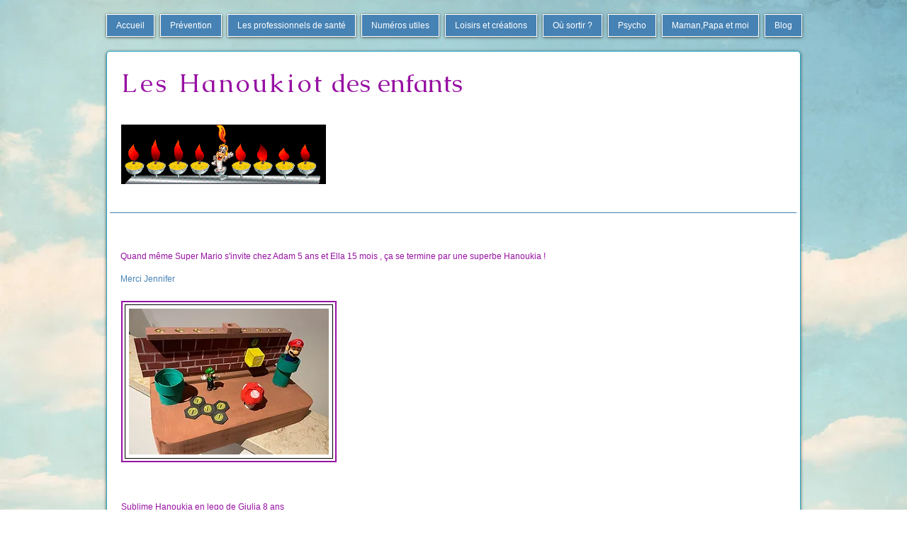

--- FILE ---
content_type: text/html; charset=UTF-8
request_url: https://www.tinokland.com/hanoukiot
body_size: 220833
content:
<!DOCTYPE html>
<html lang="fr">
<head>
  
  <!-- SEO Tags -->
  <title>Hanoukiot </title>
  <meta name="description" content="Des modèles de hanoukiot , mais aussi des consignes de sécurité."/>
  <link rel="canonical" href="https://www.tinokland.com/hanoukiot"/>
  <meta property="og:title" content="Hanoukiot "/>
  <meta property="og:description" content="Des modèles de hanoukiot , mais aussi des consignes de sécurité."/>
  <meta property="og:image" content="https://static.wixstatic.com/media/641ca6_0bb29fbfe7db4ddda374a95dc8a6ded8~mv2.jpg/v1/fill/w_563,h_420,al_c/641ca6_0bb29fbfe7db4ddda374a95dc8a6ded8~mv2.jpg"/>
  <meta property="og:image:width" content="563"/>
  <meta property="og:image:height" content="420"/>
  <meta property="og:url" content="https://www.tinokland.com/hanoukiot"/>
  <meta property="og:site_name" content="tinokland"/>
  <meta property="og:type" content="website"/>
  <meta name="keywords" content="Hanoukiot"/>
  <link rel="alternate" href="https://www.tinokland.com/hanoukiot" hreflang="x-default"/>
  <link rel="alternate" href="https://he.tinokland.com/hanoukiot" hreflang="he-il"/>
  <link rel="alternate" href="https://www.tinokland.com/hanoukiot" hreflang="fr-fr"/>
  <meta name="fb_admins_meta_tag" content="taly.rose.3"/>
  <meta property="fb:admins" content="taly.rose.3"/>
  <meta name="twitter:title" content="Hanoukiot "/>
  <meta name="twitter:image" content="https://static.wixstatic.com/media/641ca6_0bb29fbfe7db4ddda374a95dc8a6ded8~mv2.jpg/v1/fill/w_563,h_420,al_c/641ca6_0bb29fbfe7db4ddda374a95dc8a6ded8~mv2.jpg"/>
  <meta name="twitter:card" content="summary"/>
  <meta name="twitter:description" content="Des modèles de hanoukiot , mais aussi des consignes de sécurité."/>

  
  <meta charset='utf-8'>
  <meta name="viewport" content="width=device-width, initial-scale=1" id="wixDesktopViewport" />
  <meta http-equiv="X-UA-Compatible" content="IE=edge">
  <meta name="generator" content="Wix.com Website Builder"/>

  <link rel="icon" sizes="192x192" href="https://static.parastorage.com/client/pfavico.ico" type="image/x-icon"/>
  <link rel="shortcut icon" href="https://static.parastorage.com/client/pfavico.ico" type="image/x-icon"/>
  <link rel="apple-touch-icon" href="https://static.parastorage.com/client/pfavico.ico" type="image/x-icon"/>

  <!-- Safari Pinned Tab Icon -->
  <!-- <link rel="mask-icon" href="https://static.parastorage.com/client/pfavico.ico"> -->

  <!-- Original trials -->
  


  <!-- Segmenter Polyfill -->
  <script>
    if (!window.Intl || !window.Intl.Segmenter) {
      (function() {
        var script = document.createElement('script');
        script.src = 'https://static.parastorage.com/unpkg/@formatjs/intl-segmenter@11.7.10/polyfill.iife.js';
        document.head.appendChild(script);
      })();
    }
  </script>

  <!-- Legacy Polyfills -->
  <script nomodule="" src="https://static.parastorage.com/unpkg/core-js-bundle@3.2.1/minified.js"></script>
  <script nomodule="" src="https://static.parastorage.com/unpkg/focus-within-polyfill@5.0.9/dist/focus-within-polyfill.js"></script>

  <!-- Performance API Polyfills -->
  <script>
  (function () {
    var noop = function noop() {};
    if ("performance" in window === false) {
      window.performance = {};
    }
    window.performance.mark = performance.mark || noop;
    window.performance.measure = performance.measure || noop;
    if ("now" in window.performance === false) {
      var nowOffset = Date.now();
      if (performance.timing && performance.timing.navigationStart) {
        nowOffset = performance.timing.navigationStart;
      }
      window.performance.now = function now() {
        return Date.now() - nowOffset;
      };
    }
  })();
  </script>

  <!-- Globals Definitions -->
  <script>
    (function () {
      var now = Date.now()
      window.initialTimestamps = {
        initialTimestamp: now,
        initialRequestTimestamp: Math.round(performance.timeOrigin ? performance.timeOrigin : now - performance.now())
      }

      window.thunderboltTag = "libs-releases-GA-local"
      window.thunderboltVersion = "1.16718.0"
    })();
  </script>

  <!-- Essential Viewer Model -->
  <script type="application/json" id="wix-essential-viewer-model">{"fleetConfig":{"fleetName":"thunderbolt-seo-renderer","type":"GA","code":0},"mode":{"qa":false,"enableTestApi":false,"debug":false,"ssrIndicator":false,"ssrOnly":false,"siteAssetsFallback":"enable","versionIndicator":false},"componentsLibrariesTopology":[{"artifactId":"editor-elements","namespace":"wixui","url":"https:\/\/static.parastorage.com\/services\/editor-elements\/1.14802.0"},{"artifactId":"editor-elements","namespace":"dsgnsys","url":"https:\/\/static.parastorage.com\/services\/editor-elements\/1.14802.0"}],"siteFeaturesConfigs":{"sessionManager":{"isRunningInDifferentSiteContext":false}},"language":{"userLanguage":"fr"},"siteAssets":{"clientTopology":{"mediaRootUrl":"https:\/\/static.wixstatic.com","staticMediaUrl":"https:\/\/static.wixstatic.com\/media","moduleRepoUrl":"https:\/\/static.parastorage.com\/unpkg","fileRepoUrl":"https:\/\/static.parastorage.com\/services","viewerAppsUrl":"https:\/\/viewer-apps.parastorage.com","viewerAssetsUrl":"https:\/\/viewer-assets.parastorage.com","siteAssetsUrl":"https:\/\/siteassets.parastorage.com","pageJsonServerUrls":["https:\/\/pages.parastorage.com","https:\/\/staticorigin.wixstatic.com","https:\/\/www.tinokland.com","https:\/\/fallback.wix.com\/wix-html-editor-pages-webapp\/page"],"pathOfTBModulesInFileRepoForFallback":"wix-thunderbolt\/dist\/"}},"siteFeatures":["accessibility","appMonitoring","assetsLoader","builderContextProviders","builderModuleLoader","businessLogger","captcha","clickHandlerRegistrar","clientSdk","commonConfig","componentsLoader","componentsRegistry","consentPolicy","cookiesManager","cyclicTabbing","domSelectors","environmentWixCodeSdk","environment","lightbox","locationWixCodeSdk","mpaNavigation","multilingual","navigationManager","navigationPhases","ooi","pages","panorama","renderer","reporter","routerFetch","router","scrollRestoration","seoWixCodeSdk","seo","sessionManager","siteMembersWixCodeSdk","siteMembers","siteScrollBlocker","siteWixCodeSdk","speculationRules","ssrCache","stores","structureApi","thunderboltInitializer","tpaCommons","translations","usedPlatformApis","warmupData","windowMessageRegistrar","windowWixCodeSdk","wixCustomElementComponent","wixEmbedsApi","componentsReact","platform"],"site":{"externalBaseUrl":"https:\/\/www.tinokland.com","isSEO":true},"media":{"staticMediaUrl":"https:\/\/static.wixstatic.com\/media","mediaRootUrl":"https:\/\/static.wixstatic.com\/","staticVideoUrl":"https:\/\/video.wixstatic.com\/"},"requestUrl":"https:\/\/www.tinokland.com\/hanoukiot","rollout":{"siteAssetsVersionsRollout":false,"isDACRollout":0,"isTBRollout":false},"commonConfig":{"brand":"wix","host":"VIEWER","bsi":"","consentPolicy":{},"consentPolicyHeader":{},"siteRevision":"71382","renderingFlow":"NONE","language":"fr","locale":"fr-fr"},"interactionSampleRatio":0.01,"dynamicModelUrl":"https:\/\/www.tinokland.com\/_api\/v2\/dynamicmodel","accessTokensUrl":"https:\/\/www.tinokland.com\/_api\/v1\/access-tokens","isExcludedFromSecurityExperiments":false,"experiments":{"specs.thunderbolt.hardenFetchAndXHR":true,"specs.thunderbolt.securityExperiments":true}}</script>
  <script>window.viewerModel = JSON.parse(document.getElementById('wix-essential-viewer-model').textContent)</script>

  <script>
    window.commonConfig = viewerModel.commonConfig
  </script>

  
  <!-- BEGIN handleAccessTokens bundle -->

  <script data-url="https://static.parastorage.com/services/wix-thunderbolt/dist/handleAccessTokens.inline.4f2f9a53.bundle.min.js">(()=>{"use strict";function e(e){let{context:o,property:r,value:n,enumerable:i=!0}=e,c=e.get,l=e.set;if(!r||void 0===n&&!c&&!l)return new Error("property and value are required");let a=o||globalThis,s=a?.[r],u={};if(void 0!==n)u.value=n;else{if(c){let e=t(c);e&&(u.get=e)}if(l){let e=t(l);e&&(u.set=e)}}let p={...u,enumerable:i||!1,configurable:!1};void 0!==n&&(p.writable=!1);try{Object.defineProperty(a,r,p)}catch(e){return e instanceof TypeError?s:e}return s}function t(e,t){return"function"==typeof e?e:!0===e?.async&&"function"==typeof e.func?t?async function(t){return e.func(t)}:async function(){return e.func()}:"function"==typeof e?.func?e.func:void 0}try{e({property:"strictDefine",value:e})}catch{}try{e({property:"defineStrictObject",value:r})}catch{}try{e({property:"defineStrictMethod",value:n})}catch{}var o=["toString","toLocaleString","valueOf","constructor","prototype"];function r(t){let{context:n,property:c,propertiesToExclude:l=[],skipPrototype:a=!1,hardenPrototypePropertiesToExclude:s=[]}=t;if(!c)return new Error("property is required");let u=(n||globalThis)[c],p={},f=i(n,c);u&&("object"==typeof u||"function"==typeof u)&&Reflect.ownKeys(u).forEach(t=>{if(!l.includes(t)&&!o.includes(t)){let o=i(u,t);if(o&&(o.writable||o.configurable)){let{value:r,get:n,set:i,enumerable:c=!1}=o,l={};void 0!==r?l.value=r:n?l.get=n:i&&(l.set=i);try{let o=e({context:u,property:t,...l,enumerable:c});p[t]=o}catch(e){if(!(e instanceof TypeError))throw e;try{p[t]=o.value||o.get||o.set}catch{}}}}});let d={originalObject:u,originalProperties:p};if(!a&&void 0!==u?.prototype){let e=r({context:u,property:"prototype",propertiesToExclude:s,skipPrototype:!0});e instanceof Error||(d.originalPrototype=e?.originalObject,d.originalPrototypeProperties=e?.originalProperties)}return e({context:n,property:c,value:u,enumerable:f?.enumerable}),d}function n(t,o){let r=(o||globalThis)[t],n=i(o||globalThis,t);return r&&n&&(n.writable||n.configurable)?(Object.freeze(r),e({context:globalThis,property:t,value:r})):r}function i(e,t){if(e&&t)try{return Reflect.getOwnPropertyDescriptor(e,t)}catch{return}}function c(e){if("string"!=typeof e)return e;try{return decodeURIComponent(e).toLowerCase().trim()}catch{return e.toLowerCase().trim()}}function l(e,t){let o="";if("string"==typeof e)o=e.split("=")[0]?.trim()||"";else{if(!e||"string"!=typeof e.name)return!1;o=e.name}return t.has(c(o)||"")}function a(e,t){let o;return o="string"==typeof e?e.split(";").map(e=>e.trim()).filter(e=>e.length>0):e||[],o.filter(e=>!l(e,t))}var s=null;function u(){return null===s&&(s=typeof Document>"u"?void 0:Object.getOwnPropertyDescriptor(Document.prototype,"cookie")),s}function p(t,o){if(!globalThis?.cookieStore)return;let r=globalThis.cookieStore.get.bind(globalThis.cookieStore),n=globalThis.cookieStore.getAll.bind(globalThis.cookieStore),i=globalThis.cookieStore.set.bind(globalThis.cookieStore),c=globalThis.cookieStore.delete.bind(globalThis.cookieStore);return e({context:globalThis.CookieStore.prototype,property:"get",value:async function(e){return l(("string"==typeof e?e:e.name)||"",t)?null:r.call(this,e)},enumerable:!0}),e({context:globalThis.CookieStore.prototype,property:"getAll",value:async function(){return a(await n.apply(this,Array.from(arguments)),t)},enumerable:!0}),e({context:globalThis.CookieStore.prototype,property:"set",value:async function(){let e=Array.from(arguments);if(!l(1===e.length?e[0].name:e[0],t))return i.apply(this,e);o&&console.warn(o)},enumerable:!0}),e({context:globalThis.CookieStore.prototype,property:"delete",value:async function(){let e=Array.from(arguments);if(!l(1===e.length?e[0].name:e[0],t))return c.apply(this,e)},enumerable:!0}),e({context:globalThis.cookieStore,property:"prototype",value:globalThis.CookieStore.prototype,enumerable:!1}),e({context:globalThis,property:"cookieStore",value:globalThis.cookieStore,enumerable:!0}),{get:r,getAll:n,set:i,delete:c}}var f=["TextEncoder","TextDecoder","XMLHttpRequestEventTarget","EventTarget","URL","JSON","Reflect","Object","Array","Map","Set","WeakMap","WeakSet","Promise","Symbol","Error"],d=["addEventListener","removeEventListener","dispatchEvent","encodeURI","encodeURIComponent","decodeURI","decodeURIComponent"];const y=(e,t)=>{try{const o=t?t.get.call(document):document.cookie;return o.split(";").map(e=>e.trim()).filter(t=>t?.startsWith(e))[0]?.split("=")[1]}catch(e){return""}},g=(e="",t="",o="/")=>`${e}=; ${t?`domain=${t};`:""} max-age=0; path=${o}; expires=Thu, 01 Jan 1970 00:00:01 GMT`;function m(){(function(){if("undefined"!=typeof window){const e=performance.getEntriesByType("navigation")[0];return"back_forward"===(e?.type||"")}return!1})()&&function(){const{counter:e}=function(){const e=b("getItem");if(e){const[t,o]=e.split("-"),r=o?parseInt(o,10):0;if(r>=3){const e=t?Number(t):0;if(Date.now()-e>6e4)return{counter:0}}return{counter:r}}return{counter:0}}();e<3?(!function(e=1){b("setItem",`${Date.now()}-${e}`)}(e+1),window.location.reload()):console.error("ATS: Max reload attempts reached")}()}function b(e,t){try{return sessionStorage[e]("reload",t||"")}catch(e){console.error("ATS: Error calling sessionStorage:",e)}}const h="client-session-bind",v="sec-fetch-unsupported",{experiments:w}=window.viewerModel,T=[h,"client-binding",v,"svSession","smSession","server-session-bind","wixSession2","wixSession3"].map(e=>e.toLowerCase()),{cookie:S}=function(t,o){let r=new Set(t);return e({context:document,property:"cookie",set:{func:e=>function(e,t,o,r){let n=u(),i=c(t.split(";")[0]||"")||"";[...o].every(e=>!i.startsWith(e.toLowerCase()))&&n?.set?n.set.call(e,t):r&&console.warn(r)}(document,e,r,o)},get:{func:()=>function(e,t){let o=u();if(!o?.get)throw new Error("Cookie descriptor or getter not available");return a(o.get.call(e),t).join("; ")}(document,r)},enumerable:!0}),{cookieStore:p(r,o),cookie:u()}}(T),k="tbReady",x="security_overrideGlobals",{experiments:E,siteFeaturesConfigs:C,accessTokensUrl:P}=window.viewerModel,R=P,M={},O=(()=>{const e=y(h,S);if(w["specs.thunderbolt.browserCacheReload"]){y(v,S)||e?b("removeItem"):m()}return(()=>{const e=g(h),t=g(h,location.hostname);S.set.call(document,e),S.set.call(document,t)})(),e})();O&&(M["client-binding"]=O);const D=fetch;addEventListener(k,function e(t){const{logger:o}=t.detail;try{window.tb.init({fetch:D,fetchHeaders:M})}catch(e){const t=new Error("TB003");o.meter(`${x}_${t.message}`,{paramsOverrides:{errorType:x,eventString:t.message}}),window?.viewerModel?.mode.debug&&console.error(e)}finally{removeEventListener(k,e)}}),E["specs.thunderbolt.hardenFetchAndXHR"]||(window.fetchDynamicModel=()=>C.sessionManager.isRunningInDifferentSiteContext?Promise.resolve({}):fetch(R,{credentials:"same-origin",headers:M}).then(function(e){if(!e.ok)throw new Error(`[${e.status}]${e.statusText}`);return e.json()}),window.dynamicModelPromise=window.fetchDynamicModel())})();
//# sourceMappingURL=https://static.parastorage.com/services/wix-thunderbolt/dist/handleAccessTokens.inline.4f2f9a53.bundle.min.js.map</script>

<!-- END handleAccessTokens bundle -->

<!-- BEGIN overrideGlobals bundle -->

<script data-url="https://static.parastorage.com/services/wix-thunderbolt/dist/overrideGlobals.inline.ec13bfcf.bundle.min.js">(()=>{"use strict";function e(e){let{context:r,property:o,value:n,enumerable:i=!0}=e,c=e.get,a=e.set;if(!o||void 0===n&&!c&&!a)return new Error("property and value are required");let l=r||globalThis,u=l?.[o],s={};if(void 0!==n)s.value=n;else{if(c){let e=t(c);e&&(s.get=e)}if(a){let e=t(a);e&&(s.set=e)}}let p={...s,enumerable:i||!1,configurable:!1};void 0!==n&&(p.writable=!1);try{Object.defineProperty(l,o,p)}catch(e){return e instanceof TypeError?u:e}return u}function t(e,t){return"function"==typeof e?e:!0===e?.async&&"function"==typeof e.func?t?async function(t){return e.func(t)}:async function(){return e.func()}:"function"==typeof e?.func?e.func:void 0}try{e({property:"strictDefine",value:e})}catch{}try{e({property:"defineStrictObject",value:o})}catch{}try{e({property:"defineStrictMethod",value:n})}catch{}var r=["toString","toLocaleString","valueOf","constructor","prototype"];function o(t){let{context:n,property:c,propertiesToExclude:a=[],skipPrototype:l=!1,hardenPrototypePropertiesToExclude:u=[]}=t;if(!c)return new Error("property is required");let s=(n||globalThis)[c],p={},f=i(n,c);s&&("object"==typeof s||"function"==typeof s)&&Reflect.ownKeys(s).forEach(t=>{if(!a.includes(t)&&!r.includes(t)){let r=i(s,t);if(r&&(r.writable||r.configurable)){let{value:o,get:n,set:i,enumerable:c=!1}=r,a={};void 0!==o?a.value=o:n?a.get=n:i&&(a.set=i);try{let r=e({context:s,property:t,...a,enumerable:c});p[t]=r}catch(e){if(!(e instanceof TypeError))throw e;try{p[t]=r.value||r.get||r.set}catch{}}}}});let d={originalObject:s,originalProperties:p};if(!l&&void 0!==s?.prototype){let e=o({context:s,property:"prototype",propertiesToExclude:u,skipPrototype:!0});e instanceof Error||(d.originalPrototype=e?.originalObject,d.originalPrototypeProperties=e?.originalProperties)}return e({context:n,property:c,value:s,enumerable:f?.enumerable}),d}function n(t,r){let o=(r||globalThis)[t],n=i(r||globalThis,t);return o&&n&&(n.writable||n.configurable)?(Object.freeze(o),e({context:globalThis,property:t,value:o})):o}function i(e,t){if(e&&t)try{return Reflect.getOwnPropertyDescriptor(e,t)}catch{return}}function c(e){if("string"!=typeof e)return e;try{return decodeURIComponent(e).toLowerCase().trim()}catch{return e.toLowerCase().trim()}}function a(e,t){return e instanceof Headers?e.forEach((r,o)=>{l(o,t)||e.delete(o)}):Object.keys(e).forEach(r=>{l(r,t)||delete e[r]}),e}function l(e,t){return!t.has(c(e)||"")}function u(e,t){let r=!0,o=function(e){let t,r;if(globalThis.Request&&e instanceof Request)t=e.url;else{if("function"!=typeof e?.toString)throw new Error("Unsupported type for url");t=e.toString()}try{return new URL(t).pathname}catch{return r=t.replace(/#.+/gi,"").split("?").shift(),r.startsWith("/")?r:`/${r}`}}(e),n=c(o);return n&&t.some(e=>n.includes(e))&&(r=!1),r}function s(t,r,o){let n=fetch,i=XMLHttpRequest,c=new Set(r);function s(){let e=new i,r=e.open,n=e.setRequestHeader;return e.open=function(){let n=Array.from(arguments),i=n[1];if(n.length<2||u(i,t))return r.apply(e,n);throw new Error(o||`Request not allowed for path ${i}`)},e.setRequestHeader=function(t,r){l(decodeURIComponent(t),c)&&n.call(e,t,r)},e}return e({property:"fetch",value:function(){let e=function(e,t){return globalThis.Request&&e[0]instanceof Request&&e[0]?.headers?a(e[0].headers,t):e[1]?.headers&&a(e[1].headers,t),e}(arguments,c);return u(arguments[0],t)?n.apply(globalThis,Array.from(e)):new Promise((e,t)=>{t(new Error(o||`Request not allowed for path ${arguments[0]}`))})},enumerable:!0}),e({property:"XMLHttpRequest",value:s,enumerable:!0}),Object.keys(i).forEach(e=>{s[e]=i[e]}),{fetch:n,XMLHttpRequest:i}}var p=["TextEncoder","TextDecoder","XMLHttpRequestEventTarget","EventTarget","URL","JSON","Reflect","Object","Array","Map","Set","WeakMap","WeakSet","Promise","Symbol","Error"],f=["addEventListener","removeEventListener","dispatchEvent","encodeURI","encodeURIComponent","decodeURI","decodeURIComponent"];const d=function(){let t=globalThis.open,r=document.open;function o(e,r,o){let n="string"!=typeof e,i=t.call(window,e,r,o);return n||e&&function(e){return e.startsWith("//")&&/(?:[a-z0-9](?:[a-z0-9-]{0,61}[a-z0-9])?\.)+[a-z0-9][a-z0-9-]{0,61}[a-z0-9]/g.test(`${location.protocol}:${e}`)&&(e=`${location.protocol}${e}`),!e.startsWith("http")||new URL(e).hostname===location.hostname}(e)?{}:i}return e({property:"open",value:o,context:globalThis,enumerable:!0}),e({property:"open",value:function(e,t,n){return e?o(e,t,n):r.call(document,e||"",t||"",n||"")},context:document,enumerable:!0}),{open:t,documentOpen:r}},y=function(){let t=document.createElement,r=Element.prototype.setAttribute,o=Element.prototype.setAttributeNS;return e({property:"createElement",context:document,value:function(n,i){let a=t.call(document,n,i);if("iframe"===c(n)){e({property:"srcdoc",context:a,get:()=>"",set:()=>{console.warn("`srcdoc` is not allowed in iframe elements.")}});let t=function(e,t){"srcdoc"!==e.toLowerCase()?r.call(a,e,t):console.warn("`srcdoc` attribute is not allowed to be set.")},n=function(e,t,r){"srcdoc"!==t.toLowerCase()?o.call(a,e,t,r):console.warn("`srcdoc` attribute is not allowed to be set.")};a.setAttribute=t,a.setAttributeNS=n}return a},enumerable:!0}),{createElement:t,setAttribute:r,setAttributeNS:o}},m=["client-binding"],b=["/_api/v1/access-tokens","/_api/v2/dynamicmodel","/_api/one-app-session-web/v3/businesses"],h=function(){let t=setTimeout,r=setInterval;return o("setTimeout",0,globalThis),o("setInterval",0,globalThis),{setTimeout:t,setInterval:r};function o(t,r,o){let n=o||globalThis,i=n[t];if(!i||"function"!=typeof i)throw new Error(`Function ${t} not found or is not a function`);e({property:t,value:function(){let e=Array.from(arguments);if("string"!=typeof e[r])return i.apply(n,e);console.warn(`Calling ${t} with a String Argument at index ${r} is not allowed`)},context:o,enumerable:!0})}},v=function(){if(navigator&&"serviceWorker"in navigator){let t=navigator.serviceWorker.register;return e({context:navigator.serviceWorker,property:"register",value:function(){console.log("Service worker registration is not allowed")},enumerable:!0}),{register:t}}return{}};performance.mark("overrideGlobals started");const{isExcludedFromSecurityExperiments:g,experiments:w}=window.viewerModel,E=!g&&w["specs.thunderbolt.securityExperiments"];try{d(),E&&y(),w["specs.thunderbolt.hardenFetchAndXHR"]&&E&&s(b,m),v(),(e=>{let t=[],r=[];r=r.concat(["TextEncoder","TextDecoder"]),e&&(r=r.concat(["XMLHttpRequestEventTarget","EventTarget"])),r=r.concat(["URL","JSON"]),e&&(t=t.concat(["addEventListener","removeEventListener"])),t=t.concat(["encodeURI","encodeURIComponent","decodeURI","decodeURIComponent"]),r=r.concat(["String","Number"]),e&&r.push("Object"),r=r.concat(["Reflect"]),t.forEach(e=>{n(e),["addEventListener","removeEventListener"].includes(e)&&n(e,document)}),r.forEach(e=>{o({property:e})})})(E),E&&h()}catch(e){window?.viewerModel?.mode.debug&&console.error(e);const t=new Error("TB006");window.fedops?.reportError(t,"security_overrideGlobals"),window.Sentry?window.Sentry.captureException(t):globalThis.defineStrictProperty("sentryBuffer",[t],window,!1)}performance.mark("overrideGlobals ended")})();
//# sourceMappingURL=https://static.parastorage.com/services/wix-thunderbolt/dist/overrideGlobals.inline.ec13bfcf.bundle.min.js.map</script>

<!-- END overrideGlobals bundle -->


  
  <script>
    window.commonConfig = viewerModel.commonConfig

	
    window.clientSdk = new Proxy({}, {get: (target, prop) => (...args) => window.externalsRegistry.clientSdk.loaded.then(() => window.__clientSdk__[prop](...args))})
    
  </script>

  <!-- Initial CSS -->
  <style data-url="https://static.parastorage.com/services/wix-thunderbolt/dist/main.347af09f.min.css">@keyframes slide-horizontal-new{0%{transform:translateX(100%)}}@keyframes slide-horizontal-old{80%{opacity:1}to{opacity:0;transform:translateX(-100%)}}@keyframes slide-vertical-new{0%{transform:translateY(-100%)}}@keyframes slide-vertical-old{80%{opacity:1}to{opacity:0;transform:translateY(100%)}}@keyframes out-in-new{0%{opacity:0}}@keyframes out-in-old{to{opacity:0}}:root:active-view-transition{view-transition-name:none}::view-transition{pointer-events:none}:root:active-view-transition::view-transition-new(page-group),:root:active-view-transition::view-transition-old(page-group){animation-duration:.6s;cursor:wait;pointer-events:all}:root:active-view-transition-type(SlideHorizontal)::view-transition-old(page-group){animation:slide-horizontal-old .6s cubic-bezier(.83,0,.17,1) forwards;mix-blend-mode:normal}:root:active-view-transition-type(SlideHorizontal)::view-transition-new(page-group){animation:slide-horizontal-new .6s cubic-bezier(.83,0,.17,1) backwards;mix-blend-mode:normal}:root:active-view-transition-type(SlideVertical)::view-transition-old(page-group){animation:slide-vertical-old .6s cubic-bezier(.83,0,.17,1) forwards;mix-blend-mode:normal}:root:active-view-transition-type(SlideVertical)::view-transition-new(page-group){animation:slide-vertical-new .6s cubic-bezier(.83,0,.17,1) backwards;mix-blend-mode:normal}:root:active-view-transition-type(OutIn)::view-transition-old(page-group){animation:out-in-old .35s cubic-bezier(.22,1,.36,1) forwards}:root:active-view-transition-type(OutIn)::view-transition-new(page-group){animation:out-in-new .35s cubic-bezier(.64,0,.78,0) .35s backwards}@media(prefers-reduced-motion:reduce){::view-transition-group(*),::view-transition-new(*),::view-transition-old(*){animation:none!important}}body,html{background:transparent;border:0;margin:0;outline:0;padding:0;vertical-align:baseline}body{--scrollbar-width:0px;font-family:Arial,Helvetica,sans-serif;font-size:10px}body,html{height:100%}body{overflow-x:auto;overflow-y:scroll}body:not(.responsive) #site-root{min-width:var(--site-width);width:100%}body:not([data-js-loaded]) [data-hide-prejs]{visibility:hidden}interact-element{display:contents}#SITE_CONTAINER{position:relative}:root{--one-unit:1vw;--section-max-width:9999px;--spx-stopper-max:9999px;--spx-stopper-min:0px;--browser-zoom:1}@supports(-webkit-appearance:none) and (stroke-color:transparent){:root{--safari-sticky-fix:opacity;--experimental-safari-sticky-fix:translateZ(0)}}@supports(container-type:inline-size){:root{--one-unit:1cqw}}[id^=oldHoverBox-]{mix-blend-mode:plus-lighter;transition:opacity .5s ease,visibility .5s ease}[data-mesh-id$=inlineContent-gridContainer]:has(>[id^=oldHoverBox-]){isolation:isolate}</style>
<style data-url="https://static.parastorage.com/services/wix-thunderbolt/dist/main.renderer.9cb0985f.min.css">a,abbr,acronym,address,applet,b,big,blockquote,button,caption,center,cite,code,dd,del,dfn,div,dl,dt,em,fieldset,font,footer,form,h1,h2,h3,h4,h5,h6,header,i,iframe,img,ins,kbd,label,legend,li,nav,object,ol,p,pre,q,s,samp,section,small,span,strike,strong,sub,sup,table,tbody,td,tfoot,th,thead,title,tr,tt,u,ul,var{background:transparent;border:0;margin:0;outline:0;padding:0;vertical-align:baseline}input,select,textarea{box-sizing:border-box;font-family:Helvetica,Arial,sans-serif}ol,ul{list-style:none}blockquote,q{quotes:none}ins{text-decoration:none}del{text-decoration:line-through}table{border-collapse:collapse;border-spacing:0}a{cursor:pointer;text-decoration:none}.testStyles{overflow-y:hidden}.reset-button{-webkit-appearance:none;background:none;border:0;color:inherit;font:inherit;line-height:normal;outline:0;overflow:visible;padding:0;-webkit-user-select:none;-moz-user-select:none;-ms-user-select:none}:focus{outline:none}body.device-mobile-optimized:not(.disable-site-overflow){overflow-x:hidden;overflow-y:scroll}body.device-mobile-optimized:not(.responsive) #SITE_CONTAINER{margin-left:auto;margin-right:auto;overflow-x:visible;position:relative;width:320px}body.device-mobile-optimized:not(.responsive):not(.blockSiteScrolling) #SITE_CONTAINER{margin-top:0}body.device-mobile-optimized>*{max-width:100%!important}body.device-mobile-optimized #site-root{overflow-x:hidden;overflow-y:hidden}@supports(overflow:clip){body.device-mobile-optimized #site-root{overflow-x:clip;overflow-y:clip}}body.device-mobile-non-optimized #SITE_CONTAINER #site-root{overflow-x:clip;overflow-y:clip}body.device-mobile-non-optimized.fullScreenMode{background-color:#5f6360}body.device-mobile-non-optimized.fullScreenMode #MOBILE_ACTIONS_MENU,body.device-mobile-non-optimized.fullScreenMode #SITE_BACKGROUND,body.device-mobile-non-optimized.fullScreenMode #site-root,body.fullScreenMode #WIX_ADS{visibility:hidden}body.fullScreenMode{overflow-x:hidden!important;overflow-y:hidden!important}body.fullScreenMode.device-mobile-optimized #TINY_MENU{opacity:0;pointer-events:none}body.fullScreenMode-scrollable.device-mobile-optimized{overflow-x:hidden!important;overflow-y:auto!important}body.fullScreenMode-scrollable.device-mobile-optimized #masterPage,body.fullScreenMode-scrollable.device-mobile-optimized #site-root{overflow-x:hidden!important;overflow-y:hidden!important}body.fullScreenMode-scrollable.device-mobile-optimized #SITE_BACKGROUND,body.fullScreenMode-scrollable.device-mobile-optimized #masterPage{height:auto!important}body.fullScreenMode-scrollable.device-mobile-optimized #masterPage.mesh-layout{height:0!important}body.blockSiteScrolling,body.siteScrollingBlocked{position:fixed;width:100%}body.blockSiteScrolling #SITE_CONTAINER{margin-top:calc(var(--blocked-site-scroll-margin-top)*-1)}#site-root{margin:0 auto;min-height:100%;position:relative;top:var(--wix-ads-height)}#site-root img:not([src]){visibility:hidden}#site-root svg img:not([src]){visibility:visible}.auto-generated-link{color:inherit}#SCROLL_TO_BOTTOM,#SCROLL_TO_TOP{height:0}.has-click-trigger{cursor:pointer}.fullScreenOverlay{bottom:0;display:flex;justify-content:center;left:0;overflow-y:hidden;position:fixed;right:0;top:-60px;z-index:1005}.fullScreenOverlay>.fullScreenOverlayContent{bottom:0;left:0;margin:0 auto;overflow:hidden;position:absolute;right:0;top:60px;transform:translateZ(0)}[data-mesh-id$=centeredContent],[data-mesh-id$=form],[data-mesh-id$=inlineContent]{pointer-events:none;position:relative}[data-mesh-id$=-gridWrapper],[data-mesh-id$=-rotated-wrapper]{pointer-events:none}[data-mesh-id$=-gridContainer]>*,[data-mesh-id$=-rotated-wrapper]>*,[data-mesh-id$=inlineContent]>:not([data-mesh-id$=-gridContainer]){pointer-events:auto}.device-mobile-optimized #masterPage.mesh-layout #SOSP_CONTAINER_CUSTOM_ID{grid-area:2/1/3/2;-ms-grid-row:2;position:relative}#masterPage.mesh-layout{-ms-grid-rows:max-content max-content min-content max-content;-ms-grid-columns:100%;align-items:start;display:-ms-grid;display:grid;grid-template-columns:100%;grid-template-rows:max-content max-content min-content max-content;justify-content:stretch}#masterPage.mesh-layout #PAGES_CONTAINER,#masterPage.mesh-layout #SITE_FOOTER-placeholder,#masterPage.mesh-layout #SITE_FOOTER_WRAPPER,#masterPage.mesh-layout #SITE_HEADER-placeholder,#masterPage.mesh-layout #SITE_HEADER_WRAPPER,#masterPage.mesh-layout #SOSP_CONTAINER_CUSTOM_ID[data-state~=mobileView],#masterPage.mesh-layout #soapAfterPagesContainer,#masterPage.mesh-layout #soapBeforePagesContainer{-ms-grid-row-align:start;-ms-grid-column-align:start;-ms-grid-column:1}#masterPage.mesh-layout #SITE_HEADER-placeholder,#masterPage.mesh-layout #SITE_HEADER_WRAPPER{grid-area:1/1/2/2;-ms-grid-row:1}#masterPage.mesh-layout #PAGES_CONTAINER,#masterPage.mesh-layout #soapAfterPagesContainer,#masterPage.mesh-layout #soapBeforePagesContainer{grid-area:3/1/4/2;-ms-grid-row:3}#masterPage.mesh-layout #soapAfterPagesContainer,#masterPage.mesh-layout #soapBeforePagesContainer{width:100%}#masterPage.mesh-layout #PAGES_CONTAINER{align-self:stretch}#masterPage.mesh-layout main#PAGES_CONTAINER{display:block}#masterPage.mesh-layout #SITE_FOOTER-placeholder,#masterPage.mesh-layout #SITE_FOOTER_WRAPPER{grid-area:4/1/5/2;-ms-grid-row:4}#masterPage.mesh-layout #SITE_PAGES,#masterPage.mesh-layout [data-mesh-id=PAGES_CONTAINERcenteredContent],#masterPage.mesh-layout [data-mesh-id=PAGES_CONTAINERinlineContent]{height:100%}#masterPage.mesh-layout.desktop>*{width:100%}#masterPage.mesh-layout #PAGES_CONTAINER,#masterPage.mesh-layout #SITE_FOOTER,#masterPage.mesh-layout #SITE_FOOTER_WRAPPER,#masterPage.mesh-layout #SITE_HEADER,#masterPage.mesh-layout #SITE_HEADER_WRAPPER,#masterPage.mesh-layout #SITE_PAGES,#masterPage.mesh-layout #masterPageinlineContent{position:relative}#masterPage.mesh-layout #SITE_HEADER{grid-area:1/1/2/2}#masterPage.mesh-layout #SITE_FOOTER{grid-area:4/1/5/2}#masterPage.mesh-layout.overflow-x-clip #SITE_FOOTER,#masterPage.mesh-layout.overflow-x-clip #SITE_HEADER{overflow-x:clip}[data-z-counter]{z-index:0}[data-z-counter="0"]{z-index:auto}.wixSiteProperties{-webkit-font-smoothing:antialiased;-moz-osx-font-smoothing:grayscale}:root{--wst-button-color-fill-primary:rgb(var(--color_48));--wst-button-color-border-primary:rgb(var(--color_49));--wst-button-color-text-primary:rgb(var(--color_50));--wst-button-color-fill-primary-hover:rgb(var(--color_51));--wst-button-color-border-primary-hover:rgb(var(--color_52));--wst-button-color-text-primary-hover:rgb(var(--color_53));--wst-button-color-fill-primary-disabled:rgb(var(--color_54));--wst-button-color-border-primary-disabled:rgb(var(--color_55));--wst-button-color-text-primary-disabled:rgb(var(--color_56));--wst-button-color-fill-secondary:rgb(var(--color_57));--wst-button-color-border-secondary:rgb(var(--color_58));--wst-button-color-text-secondary:rgb(var(--color_59));--wst-button-color-fill-secondary-hover:rgb(var(--color_60));--wst-button-color-border-secondary-hover:rgb(var(--color_61));--wst-button-color-text-secondary-hover:rgb(var(--color_62));--wst-button-color-fill-secondary-disabled:rgb(var(--color_63));--wst-button-color-border-secondary-disabled:rgb(var(--color_64));--wst-button-color-text-secondary-disabled:rgb(var(--color_65));--wst-color-fill-base-1:rgb(var(--color_36));--wst-color-fill-base-2:rgb(var(--color_37));--wst-color-fill-base-shade-1:rgb(var(--color_38));--wst-color-fill-base-shade-2:rgb(var(--color_39));--wst-color-fill-base-shade-3:rgb(var(--color_40));--wst-color-fill-accent-1:rgb(var(--color_41));--wst-color-fill-accent-2:rgb(var(--color_42));--wst-color-fill-accent-3:rgb(var(--color_43));--wst-color-fill-accent-4:rgb(var(--color_44));--wst-color-fill-background-primary:rgb(var(--color_11));--wst-color-fill-background-secondary:rgb(var(--color_12));--wst-color-text-primary:rgb(var(--color_15));--wst-color-text-secondary:rgb(var(--color_14));--wst-color-action:rgb(var(--color_18));--wst-color-disabled:rgb(var(--color_39));--wst-color-title:rgb(var(--color_45));--wst-color-subtitle:rgb(var(--color_46));--wst-color-line:rgb(var(--color_47));--wst-font-style-h2:var(--font_2);--wst-font-style-h3:var(--font_3);--wst-font-style-h4:var(--font_4);--wst-font-style-h5:var(--font_5);--wst-font-style-h6:var(--font_6);--wst-font-style-body-large:var(--font_7);--wst-font-style-body-medium:var(--font_8);--wst-font-style-body-small:var(--font_9);--wst-font-style-body-x-small:var(--font_10);--wst-color-custom-1:rgb(var(--color_13));--wst-color-custom-2:rgb(var(--color_16));--wst-color-custom-3:rgb(var(--color_17));--wst-color-custom-4:rgb(var(--color_19));--wst-color-custom-5:rgb(var(--color_20));--wst-color-custom-6:rgb(var(--color_21));--wst-color-custom-7:rgb(var(--color_22));--wst-color-custom-8:rgb(var(--color_23));--wst-color-custom-9:rgb(var(--color_24));--wst-color-custom-10:rgb(var(--color_25));--wst-color-custom-11:rgb(var(--color_26));--wst-color-custom-12:rgb(var(--color_27));--wst-color-custom-13:rgb(var(--color_28));--wst-color-custom-14:rgb(var(--color_29));--wst-color-custom-15:rgb(var(--color_30));--wst-color-custom-16:rgb(var(--color_31));--wst-color-custom-17:rgb(var(--color_32));--wst-color-custom-18:rgb(var(--color_33));--wst-color-custom-19:rgb(var(--color_34));--wst-color-custom-20:rgb(var(--color_35))}.wix-presets-wrapper{display:contents}</style>

  <meta name="format-detection" content="telephone=no">
  <meta name="skype_toolbar" content="skype_toolbar_parser_compatible">
  
  

  

  

  <!-- head performance data start -->
  
  <!-- head performance data end -->
  

    


    
<style data-href="https://static.parastorage.com/services/editor-elements-library/dist/thunderbolt/rb_wixui.thunderbolt[DropDownMenu_SeparateBasicMenuButtonSkin].632dd5b3.min.css">._pfxlW{clip-path:inset(50%);height:24px;position:absolute;width:24px}._pfxlW:active,._pfxlW:focus{clip-path:unset;right:0;top:50%;transform:translateY(-50%)}._pfxlW.RG3k61{transform:translateY(-50%) rotate(180deg)}.in7AfU,.mkXuF4{box-sizing:border-box;height:100%;overflow:visible;position:relative;width:auto}.mkXuF4[data-state~=header] a,.mkXuF4[data-state~=header] div,[data-state~=header].in7AfU a,[data-state~=header].in7AfU div{cursor:default!important}.in7AfU .hWEbj2,.mkXuF4 .hWEbj2{display:inline-block;height:100%;width:100%}.in7AfU{--display:inline-block;display:var(--display);margin:0 var(--pad,5px)}.in7AfU ._YMhZp{color:rgb(var(--txt,var(--color_15,color_15)));display:inline-block;font:var(--fnt,var(--font_1));transition:var(--trans2,color .4s ease 0s)}.in7AfU .iKysqE{background-color:rgba(var(--bg,var(--color_11,color_11)),var(--alpha-bg,1));border-radius:var(--rd,10px);box-shadow:var(--shd,0 1px 4px rgba(0,0,0,.6));cursor:pointer;transition:var(--trans,background-color .4s ease 0s)}.in7AfU ._16LsKt{border:solid var(--brw,0) rgba(var(--brd,var(--color_15,color_15)),var(--alpha-brd,1));border-radius:var(--rd,10px);transition:var(--trans3,border-color .4s ease 0s)}.in7AfU[data-state~=drop]{display:block;margin:0}.in7AfU[data-state~=drop] .iKysqE{background-color:transparent;border-radius:var(--nord,0);box-shadow:var(--noshd,none);transition:var(--trans,background-color .4s ease 0s)}.in7AfU[data-state~=drop] ._16LsKt{border:0}.in7AfU[data-listposition=bottom] .iKysqE,.in7AfU[data-listposition=dropLonely] .iKysqE,.in7AfU[data-listposition=top] .iKysqE{border-radius:var(--rdDrop,10px)}.in7AfU[data-listposition=top] .iKysqE{border-bottom-left-radius:0;border-bottom-right-radius:0}.in7AfU[data-listposition=bottom] .iKysqE{border-top-left-radius:0;border-top-right-radius:0}.in7AfU[data-state~=link]:hover .iKysqE,.in7AfU[data-state~=over] .iKysqE,.in7AfU[data-state~=selected] .iKysqE{transition:var(--trans,background-color .4s ease 0s)}.in7AfU[data-state~=link]:hover ._YMhZp,.in7AfU[data-state~=over] ._YMhZp,.in7AfU[data-state~=selected] ._YMhZp{transition:var(--trans2,color .4s ease 0s)}.in7AfU[data-state~=link]:hover ._16LsKt,.in7AfU[data-state~=over] ._16LsKt,.in7AfU[data-state~=selected] ._16LsKt{transition:var(--trans3,border-color .4s ease 0s)}.in7AfU[data-state~=link]:hover ._YMhZp,.in7AfU[data-state~=over] ._YMhZp{color:rgb(var(--txth,var(--color_15,color_15)))}.in7AfU[data-state~=link]:hover .iKysqE,.in7AfU[data-state~=over] .iKysqE{background-color:rgba(var(--bgh,var(--color_17,color_17)),var(--alpha-bgh,1))}.in7AfU[data-state~=link]:hover ._16LsKt,.in7AfU[data-state~=over] ._16LsKt{border-color:rgba(var(--brdh,var(--color_15,color_15)),var(--alpha-brdh,1))}.in7AfU[data-state~=selected] ._YMhZp{color:rgb(var(--txts,var(--color_15,color_15)))}.in7AfU[data-state~=selected] .iKysqE{background-color:rgba(var(--bgs,var(--color_18,color_18)),var(--alpha-bgs,1))}.in7AfU[data-state~=selected] ._16LsKt{border-color:rgba(var(--brds,var(--color_15,color_15)),var(--alpha-brds,1))}.q5tyOn{overflow-x:hidden}.q5tyOn .QPsZZK{display:flex;flex-direction:column;height:100%;width:100%}.q5tyOn .QPsZZK .BHDvZD{flex:1}.q5tyOn .QPsZZK .MtWhz9{height:calc(100% - (var(--menuTotalBordersY, 0px)));overflow:visible;white-space:nowrap;width:calc(100% - (var(--menuTotalBordersX, 0px)))}.q5tyOn .QPsZZK .MtWhz9 .EXzZ7u,.q5tyOn .QPsZZK .MtWhz9 .vACzIY{direction:var(--menu-direction);display:inline-block;text-align:var(--menu-align,var(--align))}.q5tyOn .QPsZZK .MtWhz9 .jQnsHl{display:block;width:100%}.q5tyOn .RJ7CP2{direction:var(--submenus-direction);display:block;opacity:1;text-align:var(--submenus-align,var(--align));z-index:99999}.q5tyOn .RJ7CP2 .hDAFYy{display:inherit;overflow:visible;visibility:inherit;white-space:nowrap;width:auto}.q5tyOn .RJ7CP2.wDJ1QG{transition:visibility;transition-delay:.2s;visibility:visible}.q5tyOn .RJ7CP2 .vACzIY{display:inline-block}.q5tyOn .ufSSr_{display:none}.KV4UkB>nav{bottom:0;left:0;right:0;top:0}.KV4UkB .MtWhz9,.KV4UkB .RJ7CP2,.KV4UkB>nav{position:absolute}.KV4UkB .RJ7CP2{border-radius:var(--rdDrop,10px);box-shadow:var(--shd,0 1px 4px rgba(0,0,0,.6));box-sizing:border-box;margin-top:7px;visibility:hidden}.KV4UkB [data-dropmode=dropUp] .RJ7CP2{margin-bottom:7px;margin-top:0}.KV4UkB .RJ7CP2[data-drophposition=left]{padding-left:0}.KV4UkB .RJ7CP2[data-drophposition=right]{padding-right:0}.KV4UkB .hDAFYy{background-color:rgba(var(--bgDrop,var(--color_11,color_11)),var(--alpha-bgDrop,1));border:solid var(--brw,0) rgba(var(--brd,var(--color_15,color_15)),var(--alpha-brd,1));border-radius:var(--rdDrop,10px);box-shadow:var(--shd,0 1px 4px rgba(0,0,0,.6))}</style>
<style data-href="https://static.parastorage.com/services/editor-elements-library/dist/thunderbolt/rb_wixui.thunderbolt_bootstrap.a1b00b19.min.css">.cwL6XW{cursor:pointer}.sNF2R0{opacity:0}.hLoBV3{transition:opacity var(--transition-duration) cubic-bezier(.37,0,.63,1)}.Rdf41z,.hLoBV3{opacity:1}.ftlZWo{transition:opacity var(--transition-duration) cubic-bezier(.37,0,.63,1)}.ATGlOr,.ftlZWo{opacity:0}.KQSXD0{transition:opacity var(--transition-duration) cubic-bezier(.64,0,.78,0)}.KQSXD0,.pagQKE{opacity:1}._6zG5H{opacity:0;transition:opacity var(--transition-duration) cubic-bezier(.22,1,.36,1)}.BB49uC{transform:translateX(100%)}.j9xE1V{transition:transform var(--transition-duration) cubic-bezier(.87,0,.13,1)}.ICs7Rs,.j9xE1V{transform:translateX(0)}.DxijZJ{transition:transform var(--transition-duration) cubic-bezier(.87,0,.13,1)}.B5kjYq,.DxijZJ{transform:translateX(-100%)}.cJijIV{transition:transform var(--transition-duration) cubic-bezier(.87,0,.13,1)}.cJijIV,.hOxaWM{transform:translateX(0)}.T9p3fN{transform:translateX(100%);transition:transform var(--transition-duration) cubic-bezier(.87,0,.13,1)}.qDxYJm{transform:translateY(100%)}.aA9V0P{transition:transform var(--transition-duration) cubic-bezier(.87,0,.13,1)}.YPXPAS,.aA9V0P{transform:translateY(0)}.Xf2zsA{transition:transform var(--transition-duration) cubic-bezier(.87,0,.13,1)}.Xf2zsA,.y7Kt7s{transform:translateY(-100%)}.EeUgMu{transition:transform var(--transition-duration) cubic-bezier(.87,0,.13,1)}.EeUgMu,.fdHrtm{transform:translateY(0)}.WIFaG4{transform:translateY(100%);transition:transform var(--transition-duration) cubic-bezier(.87,0,.13,1)}body:not(.responsive) .JsJXaX{overflow-x:clip}:root:active-view-transition .JsJXaX{view-transition-name:page-group}.AnQkDU{display:grid;grid-template-columns:1fr;grid-template-rows:1fr;height:100%}.AnQkDU>div{align-self:stretch!important;grid-area:1/1/2/2;justify-self:stretch!important}.StylableButton2545352419__root{-archetype:box;border:none;box-sizing:border-box;cursor:pointer;display:block;height:100%;min-height:10px;min-width:10px;padding:0;touch-action:manipulation;width:100%}.StylableButton2545352419__root[disabled]{pointer-events:none}.StylableButton2545352419__root:not(:hover):not([disabled]).StylableButton2545352419--hasBackgroundColor{background-color:var(--corvid-background-color)!important}.StylableButton2545352419__root:hover:not([disabled]).StylableButton2545352419--hasHoverBackgroundColor{background-color:var(--corvid-hover-background-color)!important}.StylableButton2545352419__root:not(:hover)[disabled].StylableButton2545352419--hasDisabledBackgroundColor{background-color:var(--corvid-disabled-background-color)!important}.StylableButton2545352419__root:not(:hover):not([disabled]).StylableButton2545352419--hasBorderColor{border-color:var(--corvid-border-color)!important}.StylableButton2545352419__root:hover:not([disabled]).StylableButton2545352419--hasHoverBorderColor{border-color:var(--corvid-hover-border-color)!important}.StylableButton2545352419__root:not(:hover)[disabled].StylableButton2545352419--hasDisabledBorderColor{border-color:var(--corvid-disabled-border-color)!important}.StylableButton2545352419__root.StylableButton2545352419--hasBorderRadius{border-radius:var(--corvid-border-radius)!important}.StylableButton2545352419__root.StylableButton2545352419--hasBorderWidth{border-width:var(--corvid-border-width)!important}.StylableButton2545352419__root:not(:hover):not([disabled]).StylableButton2545352419--hasColor,.StylableButton2545352419__root:not(:hover):not([disabled]).StylableButton2545352419--hasColor .StylableButton2545352419__label{color:var(--corvid-color)!important}.StylableButton2545352419__root:hover:not([disabled]).StylableButton2545352419--hasHoverColor,.StylableButton2545352419__root:hover:not([disabled]).StylableButton2545352419--hasHoverColor .StylableButton2545352419__label{color:var(--corvid-hover-color)!important}.StylableButton2545352419__root:not(:hover)[disabled].StylableButton2545352419--hasDisabledColor,.StylableButton2545352419__root:not(:hover)[disabled].StylableButton2545352419--hasDisabledColor .StylableButton2545352419__label{color:var(--corvid-disabled-color)!important}.StylableButton2545352419__link{-archetype:box;box-sizing:border-box;color:#000;text-decoration:none}.StylableButton2545352419__container{align-items:center;display:flex;flex-basis:auto;flex-direction:row;flex-grow:1;height:100%;justify-content:center;overflow:hidden;transition:all .2s ease,visibility 0s;width:100%}.StylableButton2545352419__label{-archetype:text;-controller-part-type:LayoutChildDisplayDropdown,LayoutFlexChildSpacing(first);max-width:100%;min-width:1.8em;overflow:hidden;text-align:center;text-overflow:ellipsis;transition:inherit;white-space:nowrap}.StylableButton2545352419__root.StylableButton2545352419--isMaxContent .StylableButton2545352419__label{text-overflow:unset}.StylableButton2545352419__root.StylableButton2545352419--isWrapText .StylableButton2545352419__label{min-width:10px;overflow-wrap:break-word;white-space:break-spaces;word-break:break-word}.StylableButton2545352419__icon{-archetype:icon;-controller-part-type:LayoutChildDisplayDropdown,LayoutFlexChildSpacing(last);flex-shrink:0;height:50px;min-width:1px;transition:inherit}.StylableButton2545352419__icon.StylableButton2545352419--override{display:block!important}.StylableButton2545352419__icon svg,.StylableButton2545352419__icon>span{display:flex;height:inherit;width:inherit}.StylableButton2545352419__root:not(:hover):not([disalbed]).StylableButton2545352419--hasIconColor .StylableButton2545352419__icon svg{fill:var(--corvid-icon-color)!important;stroke:var(--corvid-icon-color)!important}.StylableButton2545352419__root:hover:not([disabled]).StylableButton2545352419--hasHoverIconColor .StylableButton2545352419__icon svg{fill:var(--corvid-hover-icon-color)!important;stroke:var(--corvid-hover-icon-color)!important}.StylableButton2545352419__root:not(:hover)[disabled].StylableButton2545352419--hasDisabledIconColor .StylableButton2545352419__icon svg{fill:var(--corvid-disabled-icon-color)!important;stroke:var(--corvid-disabled-icon-color)!important}.aeyn4z{bottom:0;left:0;position:absolute;right:0;top:0}.qQrFOK{cursor:pointer}.VDJedC{-webkit-tap-highlight-color:rgba(0,0,0,0);fill:var(--corvid-fill-color,var(--fill));fill-opacity:var(--fill-opacity);stroke:var(--corvid-stroke-color,var(--stroke));stroke-opacity:var(--stroke-opacity);stroke-width:var(--stroke-width);filter:var(--drop-shadow,none);opacity:var(--opacity);transform:var(--flip)}.VDJedC,.VDJedC svg{bottom:0;left:0;position:absolute;right:0;top:0}.VDJedC svg{height:var(--svg-calculated-height,100%);margin:auto;padding:var(--svg-calculated-padding,0);width:var(--svg-calculated-width,100%)}.VDJedC svg:not([data-type=ugc]){overflow:visible}.l4CAhn *{vector-effect:non-scaling-stroke}.Z_l5lU{-webkit-text-size-adjust:100%;-moz-text-size-adjust:100%;text-size-adjust:100%}ol.font_100,ul.font_100{color:#080808;font-family:"Arial, Helvetica, sans-serif",serif;font-size:10px;font-style:normal;font-variant:normal;font-weight:400;letter-spacing:normal;line-height:normal;margin:0;text-decoration:none}ol.font_100 li,ul.font_100 li{margin-bottom:12px}ol.wix-list-text-align,ul.wix-list-text-align{list-style-position:inside}ol.wix-list-text-align h1,ol.wix-list-text-align h2,ol.wix-list-text-align h3,ol.wix-list-text-align h4,ol.wix-list-text-align h5,ol.wix-list-text-align h6,ol.wix-list-text-align p,ul.wix-list-text-align h1,ul.wix-list-text-align h2,ul.wix-list-text-align h3,ul.wix-list-text-align h4,ul.wix-list-text-align h5,ul.wix-list-text-align h6,ul.wix-list-text-align p{display:inline}.HQSswv{cursor:pointer}.yi6otz{clip:rect(0 0 0 0);border:0;height:1px;margin:-1px;overflow:hidden;padding:0;position:absolute;width:1px}.zQ9jDz [data-attr-richtext-marker=true]{display:block}.zQ9jDz [data-attr-richtext-marker=true] table{border-collapse:collapse;margin:15px 0;width:100%}.zQ9jDz [data-attr-richtext-marker=true] table td{padding:12px;position:relative}.zQ9jDz [data-attr-richtext-marker=true] table td:after{border-bottom:1px solid currentColor;border-left:1px solid currentColor;bottom:0;content:"";left:0;opacity:.2;position:absolute;right:0;top:0}.zQ9jDz [data-attr-richtext-marker=true] table tr td:last-child:after{border-right:1px solid currentColor}.zQ9jDz [data-attr-richtext-marker=true] table tr:first-child td:after{border-top:1px solid currentColor}@supports(-webkit-appearance:none) and (stroke-color:transparent){.qvSjx3>*>:first-child{vertical-align:top}}@supports(-webkit-touch-callout:none){.qvSjx3>*>:first-child{vertical-align:top}}.LkZBpT :is(p,h1,h2,h3,h4,h5,h6,ul,ol,span[data-attr-richtext-marker],blockquote,div) [class$=rich-text__text],.LkZBpT :is(p,h1,h2,h3,h4,h5,h6,ul,ol,span[data-attr-richtext-marker],blockquote,div)[class$=rich-text__text]{color:var(--corvid-color,currentColor)}.LkZBpT :is(p,h1,h2,h3,h4,h5,h6,ul,ol,span[data-attr-richtext-marker],blockquote,div) span[style*=color]{color:var(--corvid-color,currentColor)!important}.Kbom4H{direction:var(--text-direction);min-height:var(--min-height);min-width:var(--min-width)}.Kbom4H .upNqi2{word-wrap:break-word;height:100%;overflow-wrap:break-word;position:relative;width:100%}.Kbom4H .upNqi2 ul{list-style:disc inside}.Kbom4H .upNqi2 li{margin-bottom:12px}.MMl86N blockquote,.MMl86N div,.MMl86N h1,.MMl86N h2,.MMl86N h3,.MMl86N h4,.MMl86N h5,.MMl86N h6,.MMl86N p{letter-spacing:normal;line-height:normal}.gYHZuN{min-height:var(--min-height);min-width:var(--min-width)}.gYHZuN .upNqi2{word-wrap:break-word;height:100%;overflow-wrap:break-word;position:relative;width:100%}.gYHZuN .upNqi2 ol,.gYHZuN .upNqi2 ul{letter-spacing:normal;line-height:normal;margin-inline-start:.5em;padding-inline-start:1.3em}.gYHZuN .upNqi2 ul{list-style-type:disc}.gYHZuN .upNqi2 ol{list-style-type:decimal}.gYHZuN .upNqi2 ol ul,.gYHZuN .upNqi2 ul ul{line-height:normal;list-style-type:circle}.gYHZuN .upNqi2 ol ol ul,.gYHZuN .upNqi2 ol ul ul,.gYHZuN .upNqi2 ul ol ul,.gYHZuN .upNqi2 ul ul ul{line-height:normal;list-style-type:square}.gYHZuN .upNqi2 li{font-style:inherit;font-weight:inherit;letter-spacing:normal;line-height:inherit}.gYHZuN .upNqi2 h1,.gYHZuN .upNqi2 h2,.gYHZuN .upNqi2 h3,.gYHZuN .upNqi2 h4,.gYHZuN .upNqi2 h5,.gYHZuN .upNqi2 h6,.gYHZuN .upNqi2 p{letter-spacing:normal;line-height:normal;margin-block:0;margin:0}.gYHZuN .upNqi2 a{color:inherit}.MMl86N,.ku3DBC{word-wrap:break-word;direction:var(--text-direction);min-height:var(--min-height);min-width:var(--min-width);mix-blend-mode:var(--blendMode,normal);overflow-wrap:break-word;pointer-events:none;text-align:start;text-shadow:var(--textOutline,0 0 transparent),var(--textShadow,0 0 transparent);text-transform:var(--textTransform,"none")}.MMl86N>*,.ku3DBC>*{pointer-events:auto}.MMl86N li,.ku3DBC li{font-style:inherit;font-weight:inherit;letter-spacing:normal;line-height:inherit}.MMl86N ol,.MMl86N ul,.ku3DBC ol,.ku3DBC ul{letter-spacing:normal;line-height:normal;margin-inline-end:0;margin-inline-start:.5em}.MMl86N:not(.Vq6kJx) ol,.MMl86N:not(.Vq6kJx) ul,.ku3DBC:not(.Vq6kJx) ol,.ku3DBC:not(.Vq6kJx) ul{padding-inline-end:0;padding-inline-start:1.3em}.MMl86N ul,.ku3DBC ul{list-style-type:disc}.MMl86N ol,.ku3DBC ol{list-style-type:decimal}.MMl86N ol ul,.MMl86N ul ul,.ku3DBC ol ul,.ku3DBC ul ul{list-style-type:circle}.MMl86N ol ol ul,.MMl86N ol ul ul,.MMl86N ul ol ul,.MMl86N ul ul ul,.ku3DBC ol ol ul,.ku3DBC ol ul ul,.ku3DBC ul ol ul,.ku3DBC ul ul ul{list-style-type:square}.MMl86N blockquote,.MMl86N div,.MMl86N h1,.MMl86N h2,.MMl86N h3,.MMl86N h4,.MMl86N h5,.MMl86N h6,.MMl86N p,.ku3DBC blockquote,.ku3DBC div,.ku3DBC h1,.ku3DBC h2,.ku3DBC h3,.ku3DBC h4,.ku3DBC h5,.ku3DBC h6,.ku3DBC p{margin-block:0;margin:0}.MMl86N a,.ku3DBC a{color:inherit}.Vq6kJx li{margin-inline-end:0;margin-inline-start:1.3em}.Vd6aQZ{overflow:hidden;padding:0;pointer-events:none;white-space:nowrap}.mHZSwn{display:none}.lvxhkV{bottom:0;left:0;position:absolute;right:0;top:0;width:100%}.QJjwEo{transform:translateY(-100%);transition:.2s ease-in}.kdBXfh{transition:.2s}.MP52zt{opacity:0;transition:.2s ease-in}.MP52zt.Bhu9m5{z-index:-1!important}.LVP8Wf{opacity:1;transition:.2s}.VrZrC0{height:auto}.VrZrC0,.cKxVkc{position:relative;width:100%}:host(:not(.device-mobile-optimized)) .vlM3HR,body:not(.device-mobile-optimized) .vlM3HR{margin-left:calc((100% - var(--site-width))/2);width:var(--site-width)}.AT7o0U[data-focuscycled=active]{outline:1px solid transparent}.AT7o0U[data-focuscycled=active]:not(:focus-within){outline:2px solid transparent;transition:outline .01s ease}.AT7o0U .vlM3HR{bottom:0;left:0;position:absolute;right:0;top:0}.Tj01hh,.jhxvbR{display:block;height:100%;width:100%}.jhxvbR img{max-width:var(--wix-img-max-width,100%)}.jhxvbR[data-animate-blur] img{filter:blur(9px);transition:filter .8s ease-in}.jhxvbR[data-animate-blur] img[data-load-done]{filter:none}.WzbAF8{direction:var(--direction)}.WzbAF8 .mpGTIt .O6KwRn{display:var(--item-display);height:var(--item-size);margin-block:var(--item-margin-block);margin-inline:var(--item-margin-inline);width:var(--item-size)}.WzbAF8 .mpGTIt .O6KwRn:last-child{margin-block:0;margin-inline:0}.WzbAF8 .mpGTIt .O6KwRn .oRtuWN{display:block}.WzbAF8 .mpGTIt .O6KwRn .oRtuWN .YaS0jR{height:var(--item-size);width:var(--item-size)}.WzbAF8 .mpGTIt{height:100%;position:absolute;white-space:nowrap;width:100%}:host(.device-mobile-optimized) .WzbAF8 .mpGTIt,body.device-mobile-optimized .WzbAF8 .mpGTIt{white-space:normal}.big2ZD{display:grid;grid-template-columns:1fr;grid-template-rows:1fr;height:calc(100% - var(--wix-ads-height));left:0;margin-top:var(--wix-ads-height);position:fixed;top:0;width:100%}.SHHiV9,.big2ZD{pointer-events:none;z-index:var(--pinned-layer-in-container,var(--above-all-in-container))}</style>
<style data-href="https://static.parastorage.com/services/editor-elements-library/dist/thunderbolt/rb_wixui.thunderbolt[SkipToContentButton].39deac6a.min.css">.LHrbPP{background:#fff;border-radius:24px;color:#116dff;cursor:pointer;font-family:Helvetica,Arial,メイリオ,meiryo,ヒラギノ角ゴ pro w3,hiragino kaku gothic pro,sans-serif;font-size:14px;height:0;left:50%;margin-left:-94px;opacity:0;padding:0 24px 0 24px;pointer-events:none;position:absolute;top:60px;width:0;z-index:9999}.LHrbPP:focus{border:2px solid;height:40px;opacity:1;pointer-events:auto;width:auto}</style>
<style data-href="https://static.parastorage.com/services/editor-elements-library/dist/thunderbolt/rb_wixui.thunderbolt_bootstrap-classic.72e6a2a3.min.css">.PlZyDq{touch-action:manipulation}.uDW_Qe{align-items:center;box-sizing:border-box;display:flex;justify-content:var(--label-align);min-width:100%;text-align:initial;width:-moz-max-content;width:max-content}.uDW_Qe:before{max-width:var(--margin-start,0)}.uDW_Qe:after,.uDW_Qe:before{align-self:stretch;content:"";flex-grow:1}.uDW_Qe:after{max-width:var(--margin-end,0)}.FubTgk{height:100%}.FubTgk .uDW_Qe{border-radius:var(--corvid-border-radius,var(--rd,0));bottom:0;box-shadow:var(--shd,0 1px 4px rgba(0,0,0,.6));left:0;position:absolute;right:0;top:0;transition:var(--trans1,border-color .4s ease 0s,background-color .4s ease 0s)}.FubTgk .uDW_Qe:link,.FubTgk .uDW_Qe:visited{border-color:transparent}.FubTgk .l7_2fn{color:var(--corvid-color,rgb(var(--txt,var(--color_15,color_15))));font:var(--fnt,var(--font_5));margin:0;position:relative;transition:var(--trans2,color .4s ease 0s);white-space:nowrap}.FubTgk[aria-disabled=false] .uDW_Qe{background-color:var(--corvid-background-color,rgba(var(--bg,var(--color_17,color_17)),var(--alpha-bg,1)));border:solid var(--corvid-border-color,rgba(var(--brd,var(--color_15,color_15)),var(--alpha-brd,1))) var(--corvid-border-width,var(--brw,0));cursor:pointer!important}:host(.device-mobile-optimized) .FubTgk[aria-disabled=false]:active .uDW_Qe,body.device-mobile-optimized .FubTgk[aria-disabled=false]:active .uDW_Qe{background-color:var(--corvid-hover-background-color,rgba(var(--bgh,var(--color_18,color_18)),var(--alpha-bgh,1)));border-color:var(--corvid-hover-border-color,rgba(var(--brdh,var(--color_15,color_15)),var(--alpha-brdh,1)))}:host(.device-mobile-optimized) .FubTgk[aria-disabled=false]:active .l7_2fn,body.device-mobile-optimized .FubTgk[aria-disabled=false]:active .l7_2fn{color:var(--corvid-hover-color,rgb(var(--txth,var(--color_15,color_15))))}:host(:not(.device-mobile-optimized)) .FubTgk[aria-disabled=false]:hover .uDW_Qe,body:not(.device-mobile-optimized) .FubTgk[aria-disabled=false]:hover .uDW_Qe{background-color:var(--corvid-hover-background-color,rgba(var(--bgh,var(--color_18,color_18)),var(--alpha-bgh,1)));border-color:var(--corvid-hover-border-color,rgba(var(--brdh,var(--color_15,color_15)),var(--alpha-brdh,1)))}:host(:not(.device-mobile-optimized)) .FubTgk[aria-disabled=false]:hover .l7_2fn,body:not(.device-mobile-optimized) .FubTgk[aria-disabled=false]:hover .l7_2fn{color:var(--corvid-hover-color,rgb(var(--txth,var(--color_15,color_15))))}.FubTgk[aria-disabled=true] .uDW_Qe{background-color:var(--corvid-disabled-background-color,rgba(var(--bgd,204,204,204),var(--alpha-bgd,1)));border-color:var(--corvid-disabled-border-color,rgba(var(--brdd,204,204,204),var(--alpha-brdd,1)));border-style:solid;border-width:var(--corvid-border-width,var(--brw,0))}.FubTgk[aria-disabled=true] .l7_2fn{color:var(--corvid-disabled-color,rgb(var(--txtd,255,255,255)))}.uUxqWY{align-items:center;box-sizing:border-box;display:flex;justify-content:var(--label-align);min-width:100%;text-align:initial;width:-moz-max-content;width:max-content}.uUxqWY:before{max-width:var(--margin-start,0)}.uUxqWY:after,.uUxqWY:before{align-self:stretch;content:"";flex-grow:1}.uUxqWY:after{max-width:var(--margin-end,0)}.Vq4wYb[aria-disabled=false] .uUxqWY{cursor:pointer}:host(.device-mobile-optimized) .Vq4wYb[aria-disabled=false]:active .wJVzSK,body.device-mobile-optimized .Vq4wYb[aria-disabled=false]:active .wJVzSK{color:var(--corvid-hover-color,rgb(var(--txth,var(--color_15,color_15))));transition:var(--trans,color .4s ease 0s)}:host(:not(.device-mobile-optimized)) .Vq4wYb[aria-disabled=false]:hover .wJVzSK,body:not(.device-mobile-optimized) .Vq4wYb[aria-disabled=false]:hover .wJVzSK{color:var(--corvid-hover-color,rgb(var(--txth,var(--color_15,color_15))));transition:var(--trans,color .4s ease 0s)}.Vq4wYb .uUxqWY{bottom:0;left:0;position:absolute;right:0;top:0}.Vq4wYb .wJVzSK{color:var(--corvid-color,rgb(var(--txt,var(--color_15,color_15))));font:var(--fnt,var(--font_5));transition:var(--trans,color .4s ease 0s);white-space:nowrap}.Vq4wYb[aria-disabled=true] .wJVzSK{color:var(--corvid-disabled-color,rgb(var(--txtd,255,255,255)))}:host(:not(.device-mobile-optimized)) .CohWsy,body:not(.device-mobile-optimized) .CohWsy{display:flex}:host(:not(.device-mobile-optimized)) .V5AUxf,body:not(.device-mobile-optimized) .V5AUxf{-moz-column-gap:var(--margin);column-gap:var(--margin);direction:var(--direction);display:flex;margin:0 auto;position:relative;width:calc(100% - var(--padding)*2)}:host(:not(.device-mobile-optimized)) .V5AUxf>*,body:not(.device-mobile-optimized) .V5AUxf>*{direction:ltr;flex:var(--column-flex) 1 0%;left:0;margin-bottom:var(--padding);margin-top:var(--padding);min-width:0;position:relative;top:0}:host(.device-mobile-optimized) .V5AUxf,body.device-mobile-optimized .V5AUxf{display:block;padding-bottom:var(--padding-y);padding-left:var(--padding-x,0);padding-right:var(--padding-x,0);padding-top:var(--padding-y);position:relative}:host(.device-mobile-optimized) .V5AUxf>*,body.device-mobile-optimized .V5AUxf>*{margin-bottom:var(--margin);position:relative}:host(.device-mobile-optimized) .V5AUxf>:first-child,body.device-mobile-optimized .V5AUxf>:first-child{margin-top:var(--firstChildMarginTop,0)}:host(.device-mobile-optimized) .V5AUxf>:last-child,body.device-mobile-optimized .V5AUxf>:last-child{margin-bottom:var(--lastChildMarginBottom)}.LIhNy3{backface-visibility:hidden}.jhxvbR,.mtrorN{display:block;height:100%;width:100%}.jhxvbR img{max-width:var(--wix-img-max-width,100%)}.jhxvbR[data-animate-blur] img{filter:blur(9px);transition:filter .8s ease-in}.jhxvbR[data-animate-blur] img[data-load-done]{filter:none}.if7Vw2{height:100%;left:0;-webkit-mask-image:var(--mask-image,none);mask-image:var(--mask-image,none);-webkit-mask-position:var(--mask-position,0);mask-position:var(--mask-position,0);-webkit-mask-repeat:var(--mask-repeat,no-repeat);mask-repeat:var(--mask-repeat,no-repeat);-webkit-mask-size:var(--mask-size,100%);mask-size:var(--mask-size,100%);overflow:hidden;pointer-events:var(--fill-layer-background-media-pointer-events);position:absolute;top:0;width:100%}.if7Vw2.f0uTJH{clip:rect(0,auto,auto,0)}.if7Vw2 .i1tH8h{height:100%;position:absolute;top:0;width:100%}.if7Vw2 .DXi4PB{height:var(--fill-layer-image-height,100%);opacity:var(--fill-layer-image-opacity)}.if7Vw2 .DXi4PB img{height:100%;width:100%}@supports(-webkit-hyphens:none){.if7Vw2.f0uTJH{clip:auto;-webkit-clip-path:inset(0)}}.wG8dni{height:100%}.tcElKx{background-color:var(--bg-overlay-color);background-image:var(--bg-gradient);transition:var(--inherit-transition)}.ImALHf,.Ybjs9b{opacity:var(--fill-layer-video-opacity)}.UWmm3w{bottom:var(--media-padding-bottom);height:var(--media-padding-height);position:absolute;top:var(--media-padding-top);width:100%}.Yjj1af{transform:scale(var(--scale,1));transition:var(--transform-duration,transform 0s)}.ImALHf{height:100%;position:relative;width:100%}.KCM6zk{opacity:var(--fill-layer-video-opacity,var(--fill-layer-image-opacity,1))}.KCM6zk .DXi4PB,.KCM6zk .ImALHf,.KCM6zk .Ybjs9b{opacity:1}._uqPqy{clip-path:var(--fill-layer-clip)}._uqPqy,.eKyYhK{position:absolute;top:0}._uqPqy,.eKyYhK,.x0mqQS img{height:100%;width:100%}.pnCr6P{opacity:0}.blf7sp,.pnCr6P{position:absolute;top:0}.blf7sp{height:0;left:0;overflow:hidden;width:0}.rWP3Gv{left:0;pointer-events:var(--fill-layer-background-media-pointer-events);position:var(--fill-layer-background-media-position)}.Tr4n3d,.rWP3Gv,.wRqk6s{height:100%;top:0;width:100%}.wRqk6s{position:absolute}.Tr4n3d{background-color:var(--fill-layer-background-overlay-color);opacity:var(--fill-layer-background-overlay-blend-opacity-fallback,1);position:var(--fill-layer-background-overlay-position);transform:var(--fill-layer-background-overlay-transform)}@supports(mix-blend-mode:overlay){.Tr4n3d{mix-blend-mode:var(--fill-layer-background-overlay-blend-mode);opacity:var(--fill-layer-background-overlay-blend-opacity,1)}}.VXAmO2{--divider-pin-height__:min(1,calc(var(--divider-layers-pin-factor__) + 1));--divider-pin-layer-height__:var( --divider-layers-pin-factor__ );--divider-pin-border__:min(1,calc(var(--divider-layers-pin-factor__) / -1 + 1));height:calc(var(--divider-height__) + var(--divider-pin-height__)*var(--divider-layers-size__)*var(--divider-layers-y__))}.VXAmO2,.VXAmO2 .dy3w_9{left:0;position:absolute;width:100%}.VXAmO2 .dy3w_9{--divider-layer-i__:var(--divider-layer-i,0);background-position:left calc(50% + var(--divider-offset-x__) + var(--divider-layers-x__)*var(--divider-layer-i__)) bottom;background-repeat:repeat-x;border-bottom-style:solid;border-bottom-width:calc(var(--divider-pin-border__)*var(--divider-layer-i__)*var(--divider-layers-y__));height:calc(var(--divider-height__) + var(--divider-pin-layer-height__)*var(--divider-layer-i__)*var(--divider-layers-y__));opacity:calc(1 - var(--divider-layer-i__)/(var(--divider-layer-i__) + 1))}.UORcXs{--divider-height__:var(--divider-top-height,auto);--divider-offset-x__:var(--divider-top-offset-x,0px);--divider-layers-size__:var(--divider-top-layers-size,0);--divider-layers-y__:var(--divider-top-layers-y,0px);--divider-layers-x__:var(--divider-top-layers-x,0px);--divider-layers-pin-factor__:var(--divider-top-layers-pin-factor,0);border-top:var(--divider-top-padding,0) solid var(--divider-top-color,currentColor);opacity:var(--divider-top-opacity,1);top:0;transform:var(--divider-top-flip,scaleY(-1))}.UORcXs .dy3w_9{background-image:var(--divider-top-image,none);background-size:var(--divider-top-size,contain);border-color:var(--divider-top-color,currentColor);bottom:0;filter:var(--divider-top-filter,none)}.UORcXs .dy3w_9[data-divider-layer="1"]{display:var(--divider-top-layer-1-display,block)}.UORcXs .dy3w_9[data-divider-layer="2"]{display:var(--divider-top-layer-2-display,block)}.UORcXs .dy3w_9[data-divider-layer="3"]{display:var(--divider-top-layer-3-display,block)}.Io4VUz{--divider-height__:var(--divider-bottom-height,auto);--divider-offset-x__:var(--divider-bottom-offset-x,0px);--divider-layers-size__:var(--divider-bottom-layers-size,0);--divider-layers-y__:var(--divider-bottom-layers-y,0px);--divider-layers-x__:var(--divider-bottom-layers-x,0px);--divider-layers-pin-factor__:var(--divider-bottom-layers-pin-factor,0);border-bottom:var(--divider-bottom-padding,0) solid var(--divider-bottom-color,currentColor);bottom:0;opacity:var(--divider-bottom-opacity,1);transform:var(--divider-bottom-flip,none)}.Io4VUz .dy3w_9{background-image:var(--divider-bottom-image,none);background-size:var(--divider-bottom-size,contain);border-color:var(--divider-bottom-color,currentColor);bottom:0;filter:var(--divider-bottom-filter,none)}.Io4VUz .dy3w_9[data-divider-layer="1"]{display:var(--divider-bottom-layer-1-display,block)}.Io4VUz .dy3w_9[data-divider-layer="2"]{display:var(--divider-bottom-layer-2-display,block)}.Io4VUz .dy3w_9[data-divider-layer="3"]{display:var(--divider-bottom-layer-3-display,block)}.YzqVVZ{overflow:visible;position:relative}.mwF7X1{backface-visibility:hidden}.YGilLk{cursor:pointer}.Tj01hh{display:block}.MW5IWV,.Tj01hh{height:100%;width:100%}.MW5IWV{left:0;-webkit-mask-image:var(--mask-image,none);mask-image:var(--mask-image,none);-webkit-mask-position:var(--mask-position,0);mask-position:var(--mask-position,0);-webkit-mask-repeat:var(--mask-repeat,no-repeat);mask-repeat:var(--mask-repeat,no-repeat);-webkit-mask-size:var(--mask-size,100%);mask-size:var(--mask-size,100%);overflow:hidden;pointer-events:var(--fill-layer-background-media-pointer-events);position:absolute;top:0}.MW5IWV.N3eg0s{clip:rect(0,auto,auto,0)}.MW5IWV .Kv1aVt{height:100%;position:absolute;top:0;width:100%}.MW5IWV .dLPlxY{height:var(--fill-layer-image-height,100%);opacity:var(--fill-layer-image-opacity)}.MW5IWV .dLPlxY img{height:100%;width:100%}@supports(-webkit-hyphens:none){.MW5IWV.N3eg0s{clip:auto;-webkit-clip-path:inset(0)}}.VgO9Yg{height:100%}.LWbAav{background-color:var(--bg-overlay-color);background-image:var(--bg-gradient);transition:var(--inherit-transition)}.K_YxMd,.yK6aSC{opacity:var(--fill-layer-video-opacity)}.NGjcJN{bottom:var(--media-padding-bottom);height:var(--media-padding-height);position:absolute;top:var(--media-padding-top);width:100%}.mNGsUM{transform:scale(var(--scale,1));transition:var(--transform-duration,transform 0s)}.K_YxMd{height:100%;position:relative;width:100%}wix-media-canvas{display:block;height:100%}.I8xA4L{opacity:var(--fill-layer-video-opacity,var(--fill-layer-image-opacity,1))}.I8xA4L .K_YxMd,.I8xA4L .dLPlxY,.I8xA4L .yK6aSC{opacity:1}.bX9O_S{clip-path:var(--fill-layer-clip)}.Z_wCwr,.bX9O_S{position:absolute;top:0}.Jxk_UL img,.Z_wCwr,.bX9O_S{height:100%;width:100%}.K8MSra{opacity:0}.K8MSra,.YTb3b4{position:absolute;top:0}.YTb3b4{height:0;left:0;overflow:hidden;width:0}.SUz0WK{left:0;pointer-events:var(--fill-layer-background-media-pointer-events);position:var(--fill-layer-background-media-position)}.FNxOn5,.SUz0WK,.m4khSP{height:100%;top:0;width:100%}.FNxOn5{position:absolute}.m4khSP{background-color:var(--fill-layer-background-overlay-color);opacity:var(--fill-layer-background-overlay-blend-opacity-fallback,1);position:var(--fill-layer-background-overlay-position);transform:var(--fill-layer-background-overlay-transform)}@supports(mix-blend-mode:overlay){.m4khSP{mix-blend-mode:var(--fill-layer-background-overlay-blend-mode);opacity:var(--fill-layer-background-overlay-blend-opacity,1)}}._C0cVf{bottom:0;left:0;position:absolute;right:0;top:0;width:100%}.hFwGTD{transform:translateY(-100%);transition:.2s ease-in}.IQgXoP{transition:.2s}.Nr3Nid{opacity:0;transition:.2s ease-in}.Nr3Nid.l4oO6c{z-index:-1!important}.iQuoC4{opacity:1;transition:.2s}.CJF7A2{height:auto}.CJF7A2,.U4Bvut{position:relative;width:100%}:host(:not(.device-mobile-optimized)) .G5K6X8,body:not(.device-mobile-optimized) .G5K6X8{margin-left:calc((100% - var(--site-width))/2);width:var(--site-width)}.xU8fqS[data-focuscycled=active]{outline:1px solid transparent}.xU8fqS[data-focuscycled=active]:not(:focus-within){outline:2px solid transparent;transition:outline .01s ease}.xU8fqS ._4XcTfy{background-color:var(--screenwidth-corvid-background-color,rgba(var(--bg,var(--color_11,color_11)),var(--alpha-bg,1)));border-bottom:var(--brwb,0) solid var(--screenwidth-corvid-border-color,rgba(var(--brd,var(--color_15,color_15)),var(--alpha-brd,1)));border-top:var(--brwt,0) solid var(--screenwidth-corvid-border-color,rgba(var(--brd,var(--color_15,color_15)),var(--alpha-brd,1)));bottom:0;box-shadow:var(--shd,0 0 5px rgba(0,0,0,.7));left:0;position:absolute;right:0;top:0}.xU8fqS .gUbusX{background-color:rgba(var(--bgctr,var(--color_11,color_11)),var(--alpha-bgctr,1));border-radius:var(--rd,0);bottom:var(--brwb,0);top:var(--brwt,0)}.xU8fqS .G5K6X8,.xU8fqS .gUbusX{left:0;position:absolute;right:0}.xU8fqS .G5K6X8{bottom:0;top:0}:host(.device-mobile-optimized) .xU8fqS .G5K6X8,body.device-mobile-optimized .xU8fqS .G5K6X8{left:10px;right:10px}.SPY_vo{pointer-events:none}.BmZ5pC{min-height:calc(100vh - var(--wix-ads-height));min-width:var(--site-width);position:var(--bg-position);top:var(--wix-ads-height)}.BmZ5pC,.nTOEE9{height:100%;width:100%}.nTOEE9{overflow:hidden;position:relative}.nTOEE9.sqUyGm:hover{cursor:url([data-uri]),auto}.nTOEE9.C_JY0G:hover{cursor:url([data-uri]),auto}.RZQnmg{background-color:rgb(var(--color_11));border-radius:50%;bottom:12px;height:40px;opacity:0;pointer-events:none;position:absolute;right:12px;width:40px}.RZQnmg path{fill:rgb(var(--color_15))}.RZQnmg:focus{cursor:auto;opacity:1;pointer-events:auto}.rYiAuL{cursor:pointer}.gSXewE{height:0;left:0;overflow:hidden;top:0;width:0}.OJQ_3L,.gSXewE{position:absolute}.OJQ_3L{background-color:rgb(var(--color_11));border-radius:300px;bottom:0;cursor:pointer;height:40px;margin:16px 16px;opacity:0;pointer-events:none;right:0;width:40px}.OJQ_3L path{fill:rgb(var(--color_12))}.OJQ_3L:focus{cursor:auto;opacity:1;pointer-events:auto}.j7pOnl{box-sizing:border-box;height:100%;width:100%}.BI8PVQ{min-height:var(--image-min-height);min-width:var(--image-min-width)}.BI8PVQ img,img.BI8PVQ{filter:var(--filter-effect-svg-url);-webkit-mask-image:var(--mask-image,none);mask-image:var(--mask-image,none);-webkit-mask-position:var(--mask-position,0);mask-position:var(--mask-position,0);-webkit-mask-repeat:var(--mask-repeat,no-repeat);mask-repeat:var(--mask-repeat,no-repeat);-webkit-mask-size:var(--mask-size,100% 100%);mask-size:var(--mask-size,100% 100%);-o-object-position:var(--object-position);object-position:var(--object-position)}.MazNVa{left:var(--left,auto);position:var(--position-fixed,static);top:var(--top,auto);z-index:var(--z-index,auto)}.MazNVa .BI8PVQ img{box-shadow:0 0 0 #000;position:static;-webkit-user-select:none;-moz-user-select:none;-ms-user-select:none;user-select:none}.MazNVa .j7pOnl{display:block;overflow:hidden}.MazNVa .BI8PVQ{overflow:hidden}.c7cMWz{bottom:0;left:0;position:absolute;right:0;top:0}.FVGvCX{height:auto;position:relative;width:100%}body:not(.responsive) .zK7MhX{align-self:start;grid-area:1/1/1/1;height:100%;justify-self:stretch;left:0;position:relative}:host(:not(.device-mobile-optimized)) .c7cMWz,body:not(.device-mobile-optimized) .c7cMWz{margin-left:calc((100% - var(--site-width))/2);width:var(--site-width)}.fEm0Bo .c7cMWz{background-color:rgba(var(--bg,var(--color_11,color_11)),var(--alpha-bg,1));overflow:hidden}:host(.device-mobile-optimized) .c7cMWz,body.device-mobile-optimized .c7cMWz{left:10px;right:10px}.PFkO7r{bottom:0;left:0;position:absolute;right:0;top:0}.HT5ybB{height:auto;position:relative;width:100%}body:not(.responsive) .dBAkHi{align-self:start;grid-area:1/1/1/1;height:100%;justify-self:stretch;left:0;position:relative}:host(:not(.device-mobile-optimized)) .PFkO7r,body:not(.device-mobile-optimized) .PFkO7r{margin-left:calc((100% - var(--site-width))/2);width:var(--site-width)}:host(.device-mobile-optimized) .PFkO7r,body.device-mobile-optimized .PFkO7r{left:10px;right:10px}</style>
<style data-href="https://static.parastorage.com/services/editor-elements-library/dist/thunderbolt/rb_wixui.thunderbolt[FiveGridLine_SolidLine].23b2f23d.min.css">.aVng1S{border-top:var(--lnw,2px) solid rgba(var(--brd,var(--color_15,color_15)),var(--alpha-brd,1));box-sizing:border-box;height:0}</style>
<style data-href="https://static.parastorage.com/services/editor-elements-library/dist/thunderbolt/rb_wixui.thunderbolt[WPhoto_DoubleBorderPhoto].6bb194e0.min.css">.nTOEE9{height:100%;overflow:hidden;position:relative;width:100%}.nTOEE9.sqUyGm:hover{cursor:url([data-uri]),auto}.nTOEE9.C_JY0G:hover{cursor:url([data-uri]),auto}.RZQnmg{background-color:rgb(var(--color_11));border-radius:50%;bottom:12px;height:40px;opacity:0;pointer-events:none;position:absolute;right:12px;width:40px}.RZQnmg path{fill:rgb(var(--color_15))}.RZQnmg:focus{cursor:auto;opacity:1;pointer-events:auto}.Tj01hh,.jhxvbR{display:block;height:100%;width:100%}.jhxvbR img{max-width:var(--wix-img-max-width,100%)}.jhxvbR[data-animate-blur] img{filter:blur(9px);transition:filter .8s ease-in}.jhxvbR[data-animate-blur] img[data-load-done]{filter:none}.rYiAuL{cursor:pointer}.gSXewE{height:0;left:0;overflow:hidden;top:0;width:0}.OJQ_3L,.gSXewE{position:absolute}.OJQ_3L{background-color:rgb(var(--color_11));border-radius:300px;bottom:0;cursor:pointer;height:40px;margin:16px 16px;opacity:0;pointer-events:none;right:0;width:40px}.OJQ_3L path{fill:rgb(var(--color_12))}.OJQ_3L:focus{cursor:auto;opacity:1;pointer-events:auto}.bWtdXu{box-sizing:border-box;height:100%;width:100%}.xG6Gwj{min-height:var(--image-min-height);min-width:var(--image-min-width)}.xG6Gwj img,img.xG6Gwj{filter:var(--filter-effect-svg-url);-webkit-mask-image:var(--mask-image,none);mask-image:var(--mask-image,none);-webkit-mask-position:var(--mask-position,0);mask-position:var(--mask-position,0);-webkit-mask-repeat:var(--mask-repeat,no-repeat);mask-repeat:var(--mask-repeat,no-repeat);-webkit-mask-size:var(--mask-size,100% 100%);mask-size:var(--mask-size,100% 100%);-o-object-position:var(--object-position);object-position:var(--object-position)}.LE0APo{background-color:rgba(var(--bg,var(--color_11,color_11)),var(--alpha-bg,1));border-radius:var(--rd,0);box-shadow:var(--shd,0 1px 3px rgba(0,0,0,.5))}.LE0APo .bWtdXu,.LE0APo .xG6Gwj{height:calc(100% - 2*var(--mrg1, 7px));width:calc(100% - 2*var(--mrg1, 7px))}.LE0APo .xG6Gwj{border-radius:var(--rd,0);bottom:var(--mrg1,7px);box-sizing:border-box;display:block;left:var(--mrg1,7px);overflow:hidden;position:absolute;right:var(--mrg1,7px);top:var(--mrg1,7px)}.LE0APo:after,.LE0APo:before{border-radius:var(--rd,0);border-style:solid;bottom:0;content:"";left:0;pointer-events:none;position:absolute;right:0;top:0}.LE0APo:before{border-color:rgba(var(--brd1,var(--color_15,color_15)),var(--alpha-brd1,1));border-width:var(--sz1,3px)}.LE0APo:after{border-color:rgba(var(--brd2,var(--color_14,color_14)),var(--alpha-brd2,1));border-width:var(--sz2,1px);margin:var(--mrg2,5px)}</style>
<style data-href="https://static.parastorage.com/services/editor-elements-library/dist/thunderbolt/rb_wixui.thunderbolt[Video].ca52fc6b.min.css">.HmkmPM{background-color:rgba(var(--brd,var(--color_15,color_15)),var(--alpha-brd,1));border-radius:var(--rd,0);box-shadow:var(--shd,0 1px 4px rgba(0,0,0,.6))}.HmkmPM .uYjkr2{display:none}.HmkmPM iframe{height:100%;width:100%}.HmkmPM .NnOwpY{border-radius:var(--rd,0);bottom:var(--brw,0);display:block;left:var(--brw,0);overflow:hidden;position:absolute;right:var(--brw,0);top:var(--brw,0)}.pg54Rx .uYjkr2{display:none}.pg54Rx .NnOwpY{display:block;height:100%!important;position:relative;width:100%!important}.l4JoRK{background-color:rgba(var(--brd,var(--color_15,color_15)),var(--alpha-brd,1));border-radius:var(--rd,0);box-shadow:var(--shd,0 1px 4px rgba(0,0,0,.6))}.l4JoRK .uYjkr2{display:none}.l4JoRK .cjUDK0{background-image:url([data-uri]);background-repeat:no-repeat;bottom:-26px;height:26px;position:absolute;width:165px}.l4JoRK .T943YL{background-position:0 0;left:-20px}.l4JoRK .Z6BO1i{background-position:100% 0;right:-20px}.l4JoRK .NnOwpY{border-radius:var(--rd,0);bottom:var(--brw,0);display:block;left:var(--brw,0);overflow:hidden;position:absolute;right:var(--brw,0);top:var(--brw,0)}.l4JoRK iframe{height:100%!important;width:100%!important}.vmop72 .uYjkr2{display:none}.vmop72 .pVWZCI{background-image:url(https://static.parastorage.com/services/editor-elements-library/dist/thunderbolt/media/sloppyframe.d2412ec4.png);background-repeat:no-repeat;bottom:0;left:0;position:absolute;right:0;top:0}.vmop72 .lh2Rrt{background-position:0 0;bottom:3px;right:3px}.vmop72 .jshjGE{background-position:100% 100%;left:3px;top:3px}.vmop72 .NnOwpY{bottom:9px;display:block;left:9px;position:absolute;right:9px;top:9px}.vmop72 iframe{height:100%!important;width:100%!important}.cQPaj8[data-player=DAILYMOTION],.cQPaj8[data-player=FACEBOOK],.cQPaj8[data-player=VIMEO]{min-height:100px;min-width:100px}.cQPaj8[data-player=YOUTUBE]{min-height:200px;min-width:200px}.cQPaj8[data-player=YOUTUBE][data-showcontrols=always_show]{min-height:220px}</style>
<style data-href="https://static.parastorage.com/services/editor-elements-library/dist/thunderbolt/rb_wixui.thunderbolt[FiveGridLine_NotchDashedLine].c6f64182.min.css">.hsmYAC .I7YBZV{border-bottom:1px dashed hsla(0,0%,100%,.5);border-top:1px dashed rgba(0,0,0,.35);height:0!important}</style>
<style data-href="https://static.parastorage.com/services/editor-elements-library/dist/thunderbolt/rb_wixui.thunderbolt[FacebookShare].d6126bc1.min.css">.Gl6_8s{border:1px solid #2d4565;border-radius:3px;cursor:pointer;display:inline-block;min-width:24px;white-space:nowrap}.Gl6_8s .jhMkvw{background:url([data-uri]) repeat-x;border-color:#9aabc6 #6f83ad #6176a3;border-radius:2px;border-style:solid;border-width:1px;height:20px}.Gl6_8s:hover{box-shadow:inset 0 8px 13px -4px hsla(0,0%,100%,.4)}.Gl6_8s:active{box-shadow:inset 5px 5px 10px -4px rgba(0,0,0,.4)}.Fnc9Ip{background:url([data-uri]) 5px 3px no-repeat;border-right:1px solid #425e85;height:21px;position:absolute;width:21px}.e9pnNF{border-left:1px solid #6176a3;color:#fff;font-size:12px;line-height:21px;margin-left:22px;padding:3px 6px;text-shadow:1px 1px 1px #304871}</style>
<style data-href="https://static.parastorage.com/services/editor-elements-library/dist/thunderbolt/rb_wixui.thunderbolt[Page_BorderPageSkin].7a16d4f7.min.css">.kAZTpn{bottom:0;left:0;position:absolute;right:0;top:0}.FtiNVl{height:auto;position:relative;width:100%}body:not(.responsive) .r4zfqq{align-self:start;grid-area:1/1/1/1;height:100%;justify-self:stretch;left:0;position:relative}:host(:not(.device-mobile-optimized)) .kAZTpn,body:not(.device-mobile-optimized) .kAZTpn{margin-left:calc((100% - var(--site-width))/2);width:var(--site-width)}.sMghaC .kAZTpn{background-color:rgba(var(--bg,var(--color_11,color_11)),var(--alpha-bg,1));border:var(--brw,1px) solid rgba(var(--brd,var(--color_15,color_15)),var(--alpha-brd,1));border-radius:var(--rd,5px);box-shadow:var(--shd,0 1px 4px rgba(0,0,0,.6));box-sizing:border-box}:host(.device-mobile-optimized) .kAZTpn,body.device-mobile-optimized .kAZTpn{left:10px;right:10px}</style>
<style data-href="https://static.parastorage.com/services/editor-elements-library/dist/thunderbolt/rb_wixui.thunderbolt[ClassicSection].6435d050.min.css">.MW5IWV{height:100%;left:0;-webkit-mask-image:var(--mask-image,none);mask-image:var(--mask-image,none);-webkit-mask-position:var(--mask-position,0);mask-position:var(--mask-position,0);-webkit-mask-repeat:var(--mask-repeat,no-repeat);mask-repeat:var(--mask-repeat,no-repeat);-webkit-mask-size:var(--mask-size,100%);mask-size:var(--mask-size,100%);overflow:hidden;pointer-events:var(--fill-layer-background-media-pointer-events);position:absolute;top:0;width:100%}.MW5IWV.N3eg0s{clip:rect(0,auto,auto,0)}.MW5IWV .Kv1aVt{height:100%;position:absolute;top:0;width:100%}.MW5IWV .dLPlxY{height:var(--fill-layer-image-height,100%);opacity:var(--fill-layer-image-opacity)}.MW5IWV .dLPlxY img{height:100%;width:100%}@supports(-webkit-hyphens:none){.MW5IWV.N3eg0s{clip:auto;-webkit-clip-path:inset(0)}}.VgO9Yg{height:100%}.LWbAav{background-color:var(--bg-overlay-color);background-image:var(--bg-gradient);transition:var(--inherit-transition)}.K_YxMd,.yK6aSC{opacity:var(--fill-layer-video-opacity)}.NGjcJN{bottom:var(--media-padding-bottom);height:var(--media-padding-height);position:absolute;top:var(--media-padding-top);width:100%}.mNGsUM{transform:scale(var(--scale,1));transition:var(--transform-duration,transform 0s)}.K_YxMd{height:100%;position:relative;width:100%}wix-media-canvas{display:block;height:100%}.I8xA4L{opacity:var(--fill-layer-video-opacity,var(--fill-layer-image-opacity,1))}.I8xA4L .K_YxMd,.I8xA4L .dLPlxY,.I8xA4L .yK6aSC{opacity:1}.Oqnisf{overflow:visible}.Oqnisf>.MW5IWV .LWbAav{background-color:var(--section-corvid-background-color,var(--bg-overlay-color))}.cM88eO{backface-visibility:hidden}.YtfWHd{left:0;top:0}.YtfWHd,.mj3xJ8{position:absolute}.mj3xJ8{clip:rect(0 0 0 0);background-color:#fff;border-radius:50%;bottom:3px;color:#000;display:grid;height:24px;outline:1px solid #000;place-items:center;pointer-events:none;right:3px;width:24px;z-index:9999}.mj3xJ8:active,.mj3xJ8:focus{clip:auto;pointer-events:auto}.Tj01hh,.jhxvbR{display:block;height:100%;width:100%}.jhxvbR img{max-width:var(--wix-img-max-width,100%)}.jhxvbR[data-animate-blur] img{filter:blur(9px);transition:filter .8s ease-in}.jhxvbR[data-animate-blur] img[data-load-done]{filter:none}.bX9O_S{clip-path:var(--fill-layer-clip)}.Z_wCwr,.bX9O_S{position:absolute;top:0}.Jxk_UL img,.Z_wCwr,.bX9O_S{height:100%;width:100%}.K8MSra{opacity:0}.K8MSra,.YTb3b4{position:absolute;top:0}.YTb3b4{height:0;left:0;overflow:hidden;width:0}.SUz0WK{left:0;pointer-events:var(--fill-layer-background-media-pointer-events);position:var(--fill-layer-background-media-position)}.FNxOn5,.SUz0WK,.m4khSP{height:100%;top:0;width:100%}.FNxOn5{position:absolute}.m4khSP{background-color:var(--fill-layer-background-overlay-color);opacity:var(--fill-layer-background-overlay-blend-opacity-fallback,1);position:var(--fill-layer-background-overlay-position);transform:var(--fill-layer-background-overlay-transform)}@supports(mix-blend-mode:overlay){.m4khSP{mix-blend-mode:var(--fill-layer-background-overlay-blend-mode);opacity:var(--fill-layer-background-overlay-blend-opacity,1)}}.dkukWC{--divider-pin-height__:min(1,calc(var(--divider-layers-pin-factor__) + 1));--divider-pin-layer-height__:var( --divider-layers-pin-factor__ );--divider-pin-border__:min(1,calc(var(--divider-layers-pin-factor__) / -1 + 1));height:calc(var(--divider-height__) + var(--divider-pin-height__)*var(--divider-layers-size__)*var(--divider-layers-y__))}.dkukWC,.dkukWC .FRCqDF{left:0;position:absolute;width:100%}.dkukWC .FRCqDF{--divider-layer-i__:var(--divider-layer-i,0);background-position:left calc(50% + var(--divider-offset-x__) + var(--divider-layers-x__)*var(--divider-layer-i__)) bottom;background-repeat:repeat-x;border-bottom-style:solid;border-bottom-width:calc(var(--divider-pin-border__)*var(--divider-layer-i__)*var(--divider-layers-y__));height:calc(var(--divider-height__) + var(--divider-pin-layer-height__)*var(--divider-layer-i__)*var(--divider-layers-y__));opacity:calc(1 - var(--divider-layer-i__)/(var(--divider-layer-i__) + 1))}.xnZvZH{--divider-height__:var(--divider-top-height,auto);--divider-offset-x__:var(--divider-top-offset-x,0px);--divider-layers-size__:var(--divider-top-layers-size,0);--divider-layers-y__:var(--divider-top-layers-y,0px);--divider-layers-x__:var(--divider-top-layers-x,0px);--divider-layers-pin-factor__:var(--divider-top-layers-pin-factor,0);border-top:var(--divider-top-padding,0) solid var(--divider-top-color,currentColor);opacity:var(--divider-top-opacity,1);top:0;transform:var(--divider-top-flip,scaleY(-1))}.xnZvZH .FRCqDF{background-image:var(--divider-top-image,none);background-size:var(--divider-top-size,contain);border-color:var(--divider-top-color,currentColor);bottom:0;filter:var(--divider-top-filter,none)}.xnZvZH .FRCqDF[data-divider-layer="1"]{display:var(--divider-top-layer-1-display,block)}.xnZvZH .FRCqDF[data-divider-layer="2"]{display:var(--divider-top-layer-2-display,block)}.xnZvZH .FRCqDF[data-divider-layer="3"]{display:var(--divider-top-layer-3-display,block)}.MBOSCN{--divider-height__:var(--divider-bottom-height,auto);--divider-offset-x__:var(--divider-bottom-offset-x,0px);--divider-layers-size__:var(--divider-bottom-layers-size,0);--divider-layers-y__:var(--divider-bottom-layers-y,0px);--divider-layers-x__:var(--divider-bottom-layers-x,0px);--divider-layers-pin-factor__:var(--divider-bottom-layers-pin-factor,0);border-bottom:var(--divider-bottom-padding,0) solid var(--divider-bottom-color,currentColor);bottom:0;opacity:var(--divider-bottom-opacity,1);transform:var(--divider-bottom-flip,none)}.MBOSCN .FRCqDF{background-image:var(--divider-bottom-image,none);background-size:var(--divider-bottom-size,contain);border-color:var(--divider-bottom-color,currentColor);bottom:0;filter:var(--divider-bottom-filter,none)}.MBOSCN .FRCqDF[data-divider-layer="1"]{display:var(--divider-bottom-layer-1-display,block)}.MBOSCN .FRCqDF[data-divider-layer="2"]{display:var(--divider-bottom-layer-2-display,block)}.MBOSCN .FRCqDF[data-divider-layer="3"]{display:var(--divider-bottom-layer-3-display,block)}</style>
<style data-href="https://static.parastorage.com/services/wix-thunderbolt/dist/group_7.bae0ce0c.chunk.min.css">.TWFxr5{height:auto!important}.May50y{overflow:hidden!important}</style>
<style id="page-transitions">@view-transition {navigation: auto;types: CrossFade}</style>
<style id="css_masterPage">#masterPage:not(.landingPage) #PAGES_CONTAINER{margin-top:0px;margin-bottom:0px;}#masterPage.landingPage #SITE_FOOTER{display:none;}#masterPage.landingPage #SITE_HEADER{display:none;}#masterPage.landingPage #SITE_HEADER-placeholder{display:none;}#masterPage.landingPage #SITE_FOOTER-placeholder{display:none;}#SITE_CONTAINER.focus-ring-active :not(.has-custom-focus):not(.ignore-focus):not([tabindex="-1"]):focus, #SITE_CONTAINER.focus-ring-active :not(.has-custom-focus):not(.ignore-focus):not([tabindex="-1"]):focus ~ .wixSdkShowFocusOnSibling{--focus-ring-box-shadow:0 0 0 1px #ffffff, 0 0 0 3px #116dff;box-shadow:var(--focus-ring-box-shadow) !important;z-index:1;}.has-inner-focus-ring{--focus-ring-box-shadow:inset 0 0 0 1px #ffffff, inset 0 0 0 3px #116dff !important;}#masterPage{left:0;margin-left:0;width:100%;min-width:0;}#PAGES_CONTAINER{--pinned-layer-in-container:50;--above-all-in-container:49;}#SITE_FOOTER{--pinned-layer-in-container:51;--above-all-in-container:49;}#SITE_HEADER{z-index:49;--above-all-in-container:10000;}:root,:host, .spxThemeOverride, .max-width-container, #root{--color_0:255,255,255;--color_1:255,255,255;--color_2:0,0,0;--color_3:255,203,5;--color_4:0,136,203;--color_5:245,7,16;--color_6:43,39,42;--color_7:149,167,18;--color_8:255,255,255;--color_9:43,39,42;--color_10:218,227,155;--color_11:227,180,232;--color_12:203,147,209;--color_13:179,103,186;--color_14:151,17,163;--color_15:75,8,81;--color_16:195,235,244;--color_17:180,233,245;--color_18:119,219,243;--color_19:89,199,224;--color_20:39,168,199;--color_21:211,211,211;--color_22:168,168,168;--color_23:125,125,125;--color_24:82,82,82;--color_25:39,39,39;--color_26:247,194,145;--color_27:240,170,106;--color_28:237,151,73;--color_29:218,125,41;--color_30:182,96,17;--color_31:237,181,213;--color_32:238,132,196;--color_33:221,85,167;--color_34:201,60,140;--color_35:170,35,117;--color_36:227,180,232;--color_37:75,8,81;--color_38:203,147,209;--color_39:179,103,186;--color_40:151,17,163;--color_41:119,219,243;--color_42:75,8,81;--color_43:179,103,186;--color_44:227,180,232;--color_45:75,8,81;--color_46:75,8,81;--color_47:151,17,163;--color_48:119,219,243;--color_49:119,219,243;--color_50:227,180,232;--color_51:227,180,232;--color_52:119,219,243;--color_53:119,219,243;--color_54:179,103,186;--color_55:179,103,186;--color_56:227,180,232;--color_57:227,180,232;--color_58:119,219,243;--color_59:119,219,243;--color_60:119,219,243;--color_61:119,219,243;--color_62:227,180,232;--color_63:227,180,232;--color_64:179,103,186;--color_65:179,103,186;--font_0:normal normal normal 54px/1.4em verdana,geneva,sans-serif;--font_1:normal normal normal 20px/1.4em arial,'ｍｓ ｐゴシック','ms pgothic','돋움',dotum,helvetica,sans-serif;--font_2:normal normal bold 34px/1.4em verdana,geneva,sans-serif;--font_3:normal normal normal 60px/1.4em verdana,geneva,sans-serif;--font_4:normal normal normal 40px/1.4em verdana,geneva,sans-serif;--font_5:normal normal normal 25px/1.4em verdana,geneva,sans-serif;--font_6:normal normal normal 20px/1.4em verdana,geneva,sans-serif;--font_7:normal normal normal 16px/1.4em verdana,geneva,sans-serif;--font_8:normal normal normal 14px/1.4em verdana,geneva,sans-serif;--font_9:normal normal normal 12px/1.4em verdana,geneva,sans-serif;--font_10:normal normal normal 11px/1.4em arial,'ｍｓ ｐゴシック','ms pgothic','돋움',dotum,helvetica,sans-serif;--wix-ads-height:0px;--sticky-offset:0px;--wix-ads-top-height:0px;--site-width:980px;--above-all-z-index:100000;--portals-z-index:100001;--wix-opt-in-direction:ltr;--wix-opt-in-direction-multiplier:1;-webkit-font-smoothing:antialiased;-moz-osx-font-smoothing:grayscale;--minViewportSize:320;--maxViewportSize:1920;--theme-spx-ratio:1px;--full-viewport:100 * var(--one-unit) * var(--browser-zoom);--scaling-factor:clamp(var(--spx-stopper-min), var(--full-viewport), min(var(--spx-stopper-max), var(--section-max-width)));--customScaleViewportLimit:clamp(var(--minViewportSize) * 1px, var(--full-viewport), min(var(--section-max-width), var(--maxViewportSize) * 1px));}.font_0{font:var(--font_0);color:rgb(var(--color_15));letter-spacing:0em;}.font_1{font:var(--font_1);color:rgb(var(--color_20));letter-spacing:0em;}.font_2{font:var(--font_2);color:rgb(var(--color_20));letter-spacing:0em;}.font_3{font:var(--font_3);color:rgb(var(--color_20));letter-spacing:0em;}.font_4{font:var(--font_4);color:rgb(var(--color_20));letter-spacing:0em;}.font_5{font:var(--font_5);color:rgb(var(--color_14));letter-spacing:0em;}.font_6{font:var(--font_6);color:rgb(var(--color_20));letter-spacing:0em;}.font_7{font:var(--font_7);color:rgb(var(--color_20));letter-spacing:0em;}.font_8{font:var(--font_8);color:rgb(var(--color_14));letter-spacing:0em;}.font_9{font:var(--font_9);color:rgb(var(--color_14));letter-spacing:0em;}.font_10{font:var(--font_10);color:rgb(var(--color_14));letter-spacing:0em;}.color_0{color:rgb(var(--color_0));}.color_1{color:rgb(var(--color_1));}.color_2{color:rgb(var(--color_2));}.color_3{color:rgb(var(--color_3));}.color_4{color:rgb(var(--color_4));}.color_5{color:rgb(var(--color_5));}.color_6{color:rgb(var(--color_6));}.color_7{color:rgb(var(--color_7));}.color_8{color:rgb(var(--color_8));}.color_9{color:rgb(var(--color_9));}.color_10{color:rgb(var(--color_10));}.color_11{color:rgb(var(--color_11));}.color_12{color:rgb(var(--color_12));}.color_13{color:rgb(var(--color_13));}.color_14{color:rgb(var(--color_14));}.color_15{color:rgb(var(--color_15));}.color_16{color:rgb(var(--color_16));}.color_17{color:rgb(var(--color_17));}.color_18{color:rgb(var(--color_18));}.color_19{color:rgb(var(--color_19));}.color_20{color:rgb(var(--color_20));}.color_21{color:rgb(var(--color_21));}.color_22{color:rgb(var(--color_22));}.color_23{color:rgb(var(--color_23));}.color_24{color:rgb(var(--color_24));}.color_25{color:rgb(var(--color_25));}.color_26{color:rgb(var(--color_26));}.color_27{color:rgb(var(--color_27));}.color_28{color:rgb(var(--color_28));}.color_29{color:rgb(var(--color_29));}.color_30{color:rgb(var(--color_30));}.color_31{color:rgb(var(--color_31));}.color_32{color:rgb(var(--color_32));}.color_33{color:rgb(var(--color_33));}.color_34{color:rgb(var(--color_34));}.color_35{color:rgb(var(--color_35));}.color_36{color:rgb(var(--color_36));}.color_37{color:rgb(var(--color_37));}.color_38{color:rgb(var(--color_38));}.color_39{color:rgb(var(--color_39));}.color_40{color:rgb(var(--color_40));}.color_41{color:rgb(var(--color_41));}.color_42{color:rgb(var(--color_42));}.color_43{color:rgb(var(--color_43));}.color_44{color:rgb(var(--color_44));}.color_45{color:rgb(var(--color_45));}.color_46{color:rgb(var(--color_46));}.color_47{color:rgb(var(--color_47));}.color_48{color:rgb(var(--color_48));}.color_49{color:rgb(var(--color_49));}.color_50{color:rgb(var(--color_50));}.color_51{color:rgb(var(--color_51));}.color_52{color:rgb(var(--color_52));}.color_53{color:rgb(var(--color_53));}.color_54{color:rgb(var(--color_54));}.color_55{color:rgb(var(--color_55));}.color_56{color:rgb(var(--color_56));}.color_57{color:rgb(var(--color_57));}.color_58{color:rgb(var(--color_58));}.color_59{color:rgb(var(--color_59));}.color_60{color:rgb(var(--color_60));}.color_61{color:rgb(var(--color_61));}.color_62{color:rgb(var(--color_62));}.color_63{color:rgb(var(--color_63));}.color_64{color:rgb(var(--color_64));}.color_65{color:rgb(var(--color_65));}.backcolor_0{background-color:rgb(var(--color_0));}.backcolor_1{background-color:rgb(var(--color_1));}.backcolor_2{background-color:rgb(var(--color_2));}.backcolor_3{background-color:rgb(var(--color_3));}.backcolor_4{background-color:rgb(var(--color_4));}.backcolor_5{background-color:rgb(var(--color_5));}.backcolor_6{background-color:rgb(var(--color_6));}.backcolor_7{background-color:rgb(var(--color_7));}.backcolor_8{background-color:rgb(var(--color_8));}.backcolor_9{background-color:rgb(var(--color_9));}.backcolor_10{background-color:rgb(var(--color_10));}.backcolor_11{background-color:rgb(var(--color_11));}.backcolor_12{background-color:rgb(var(--color_12));}.backcolor_13{background-color:rgb(var(--color_13));}.backcolor_14{background-color:rgb(var(--color_14));}.backcolor_15{background-color:rgb(var(--color_15));}.backcolor_16{background-color:rgb(var(--color_16));}.backcolor_17{background-color:rgb(var(--color_17));}.backcolor_18{background-color:rgb(var(--color_18));}.backcolor_19{background-color:rgb(var(--color_19));}.backcolor_20{background-color:rgb(var(--color_20));}.backcolor_21{background-color:rgb(var(--color_21));}.backcolor_22{background-color:rgb(var(--color_22));}.backcolor_23{background-color:rgb(var(--color_23));}.backcolor_24{background-color:rgb(var(--color_24));}.backcolor_25{background-color:rgb(var(--color_25));}.backcolor_26{background-color:rgb(var(--color_26));}.backcolor_27{background-color:rgb(var(--color_27));}.backcolor_28{background-color:rgb(var(--color_28));}.backcolor_29{background-color:rgb(var(--color_29));}.backcolor_30{background-color:rgb(var(--color_30));}.backcolor_31{background-color:rgb(var(--color_31));}.backcolor_32{background-color:rgb(var(--color_32));}.backcolor_33{background-color:rgb(var(--color_33));}.backcolor_34{background-color:rgb(var(--color_34));}.backcolor_35{background-color:rgb(var(--color_35));}.backcolor_36{background-color:rgb(var(--color_36));}.backcolor_37{background-color:rgb(var(--color_37));}.backcolor_38{background-color:rgb(var(--color_38));}.backcolor_39{background-color:rgb(var(--color_39));}.backcolor_40{background-color:rgb(var(--color_40));}.backcolor_41{background-color:rgb(var(--color_41));}.backcolor_42{background-color:rgb(var(--color_42));}.backcolor_43{background-color:rgb(var(--color_43));}.backcolor_44{background-color:rgb(var(--color_44));}.backcolor_45{background-color:rgb(var(--color_45));}.backcolor_46{background-color:rgb(var(--color_46));}.backcolor_47{background-color:rgb(var(--color_47));}.backcolor_48{background-color:rgb(var(--color_48));}.backcolor_49{background-color:rgb(var(--color_49));}.backcolor_50{background-color:rgb(var(--color_50));}.backcolor_51{background-color:rgb(var(--color_51));}.backcolor_52{background-color:rgb(var(--color_52));}.backcolor_53{background-color:rgb(var(--color_53));}.backcolor_54{background-color:rgb(var(--color_54));}.backcolor_55{background-color:rgb(var(--color_55));}.backcolor_56{background-color:rgb(var(--color_56));}.backcolor_57{background-color:rgb(var(--color_57));}.backcolor_58{background-color:rgb(var(--color_58));}.backcolor_59{background-color:rgb(var(--color_59));}.backcolor_60{background-color:rgb(var(--color_60));}.backcolor_61{background-color:rgb(var(--color_61));}.backcolor_62{background-color:rgb(var(--color_62));}.backcolor_63{background-color:rgb(var(--color_63));}.backcolor_64{background-color:rgb(var(--color_64));}.backcolor_65{background-color:rgb(var(--color_65));}#PAGES_CONTAINER{left:0;margin-left:0;width:100%;min-width:0;}#SITE_PAGES{left:0;margin-left:0;width:100%;min-width:0;}#SITE_PAGES{--transition-duration:600ms;}#SITE_FOOTER{--boxShadowToggleOn-shd:none;--shd:0.00px 1.00px 4px 0px rgba(0,0,0,0.6);--alpha-brd:1;--brd:var(--color_11);--backdrop-filter:none;--rd:0px 0px 0px 0px;--brwt:0px;--brwb:0px;}#SITE_FOOTER{left:0;margin-left:0;width:100%;min-width:0;}[data-mesh-id=SITE_FOOTERinlineContent]{height:auto;width:100%;position:static;min-height:40px;}#SITE_FOOTER{--bg-overlay-color:transparent;--bg-gradient:none;}#masterPage:not(.landingPage){--top-offset:0px;--header-height:72px;}#masterPage.landingPage{--top-offset:0px;}#SITE_HEADER{--boxShadowToggleOn-shd:none;--shd:0.00px 1.00px 4px 0px rgba(0,0,0,0.6);--alpha-brd:1;--brd:var(--color_11);--backdrop-filter:none;--rd:0px 0px 0px 0px;--brwt:0px;--brwb:0px;}#SITE_HEADER{left:0;margin-left:0;width:100%;min-width:0;}[data-mesh-id=SITE_HEADERinlineContent]{height:auto;width:100%;}[data-mesh-id=SITE_HEADERinlineContent-gridContainer]{position:static;display:grid;height:auto;width:100%;min-height:auto;grid-template-rows:1fr;grid-template-columns:100%;}[data-mesh-id=SITE_HEADERinlineContent-gridContainer] > [id="DrpDwnMn1"], [data-mesh-id=SITE_HEADERinlineContent-gridContainer] > interact-element > [id="DrpDwnMn1"]{position:relative;margin:20px 0px 20px calc((100% - 980px) * 0.5);left:-4px;grid-area:1 / 1 / 2 / 2;justify-self:start;align-self:start;}#SITE_HEADER{--bg-overlay-color:transparent;--bg-gradient:none;}#DrpDwnMn1{--menuTotalBordersX:0px;--menuTotalBordersY:0px;--shd:0.00px 1.00px 4px 0px rgba(0,0,0,0.6);--rdDrop:0px;--brw:1px;--brd:255,255,255;--bgDrop:70,130,180;--pad:4px;--trans2:color 0.4s ease 0s;--fnt:normal normal normal 12px/1.4em verdana,geneva,sans-serif;--txt:var(--color_1);--trans:background-color 0.4s ease 0s;--rd:0px;--bg:70,130,180;--trans3:border-color 0.4s ease 0s;--noshd:none;--nord:0px;--txth:var(--color_1);--bgh:var(--color_4);--brdh:var(--color_4);--txts:255,255,255;--bgs:70,130,180;--brds:var(--color_4);--childrenSpacing:4px;--menuButtonBorders:1px;--alpha-txth:1;--alpha-brdh:1;--alpha-bgs:1;--alpha-brd:1;--alpha-bg:1;--alpha-txts:1;--alpha-brds:1;--alpha-bgh:1;--alpha-bgDrop:1;--alpha-txt:1;}#DrpDwnMn1{width:990px;height:32px;}#DrpDwnMn1{--menuTotalBordersY:0px;--menuTotalBordersX:0px;--submenus-direction:inherit;--menu-direction:inherit;--align:center;--menu-align:inherit;--submenus-align:inherit;}</style>
<style id="css_c168s">@font-face {font-family: 'caudex'; font-style: normal; font-weight: 700; src: url('//static.parastorage.com/tag-bundler/api/v1/fonts-cache/googlefont/woff2/s/caudex/v9/esDT311QOP6BJUrwdteUnp8DOJKuGPLB.woff2') format('woff2'); unicode-range: U+1F00-1FFF;font-display: swap;
}
@font-face {font-family: 'caudex'; font-style: italic; font-weight: 700; src: url('//static.parastorage.com/tag-bundler/api/v1/fonts-cache/googlefont/woff2/s/caudex/v9/esDV311QOP6BJUr4yMo4kK8NMpWMGsLAjdA.woff2') format('woff2'); unicode-range: U+1F00-1FFF;font-display: swap;
}
@font-face {font-family: 'caudex'; font-style: italic; font-weight: 400; src: url('//static.parastorage.com/tag-bundler/api/v1/fonts-cache/googlefont/woff2/s/caudex/v9/esDS311QOP6BJUr4yMKPtbosEJimIMs.woff2') format('woff2'); unicode-range: U+1F00-1FFF;font-display: swap;
}
@font-face {font-family: 'caudex'; font-style: normal; font-weight: 400; src: url('//static.parastorage.com/tag-bundler/api/v1/fonts-cache/googlefont/woff2/s/caudex/v9/esDQ311QOP6BJUr4wfKBv70OEqin.woff2') format('woff2'); unicode-range: U+1F00-1FFF;font-display: swap;
}
@font-face {font-family: 'caudex'; font-style: normal; font-weight: 700; src: url('//static.parastorage.com/tag-bundler/api/v1/fonts-cache/googlefont/woff2/s/caudex/v9/esDT311QOP6BJUrwdteUkZ8DOJKuGPLB.woff2') format('woff2'); unicode-range: U+0370-03FF;font-display: swap;
}
@font-face {font-family: 'caudex'; font-style: italic; font-weight: 700; src: url('//static.parastorage.com/tag-bundler/api/v1/fonts-cache/googlefont/woff2/s/caudex/v9/esDV311QOP6BJUr4yMo4kK8CMpWMGsLAjdA.woff2') format('woff2'); unicode-range: U+0370-03FF;font-display: swap;
}
@font-face {font-family: 'caudex'; font-style: italic; font-weight: 400; src: url('//static.parastorage.com/tag-bundler/api/v1/fonts-cache/googlefont/woff2/s/caudex/v9/esDS311QOP6BJUr4yMKAtbosEJimIMs.woff2') format('woff2'); unicode-range: U+0370-03FF;font-display: swap;
}
@font-face {font-family: 'caudex'; font-style: normal; font-weight: 400; src: url('//static.parastorage.com/tag-bundler/api/v1/fonts-cache/googlefont/woff2/s/caudex/v9/esDQ311QOP6BJUr4zvKBv70OEqin.woff2') format('woff2'); unicode-range: U+0370-03FF;font-display: swap;
}
@font-face {font-family: 'caudex'; font-style: normal; font-weight: 700; src: url('//static.parastorage.com/tag-bundler/api/v1/fonts-cache/googlefont/woff2/s/caudex/v9/esDT311QOP6BJUrwdteUnJ8DOJKuGPLB.woff2') format('woff2'); unicode-range: U+0100-024F, U+0259, U+1E00-1EFF, U+2020, U+20A0-20AB, U+20AD-20CF, U+2113, U+2C60-2C7F, U+A720-A7FF;font-display: swap;
}
@font-face {font-family: 'caudex'; font-style: italic; font-weight: 700; src: url('//static.parastorage.com/tag-bundler/api/v1/fonts-cache/googlefont/woff2/s/caudex/v9/esDV311QOP6BJUr4yMo4kK8PMpWMGsLAjdA.woff2') format('woff2'); unicode-range: U+0100-024F, U+0259, U+1E00-1EFF, U+2020, U+20A0-20AB, U+20AD-20CF, U+2113, U+2C60-2C7F, U+A720-A7FF;font-display: swap;
}
@font-face {font-family: 'caudex'; font-style: italic; font-weight: 400; src: url('//static.parastorage.com/tag-bundler/api/v1/fonts-cache/googlefont/woff2/s/caudex/v9/esDS311QOP6BJUr4yMKNtbosEJimIMs.woff2') format('woff2'); unicode-range: U+0100-024F, U+0259, U+1E00-1EFF, U+2020, U+20A0-20AB, U+20AD-20CF, U+2113, U+2C60-2C7F, U+A720-A7FF;font-display: swap;
}
@font-face {font-family: 'caudex'; font-style: normal; font-weight: 400; src: url('//static.parastorage.com/tag-bundler/api/v1/fonts-cache/googlefont/woff2/s/caudex/v9/esDQ311QOP6BJUr4w_KBv70OEqin.woff2') format('woff2'); unicode-range: U+0100-024F, U+0259, U+1E00-1EFF, U+2020, U+20A0-20AB, U+20AD-20CF, U+2113, U+2C60-2C7F, U+A720-A7FF;font-display: swap;
}
@font-face {font-family: 'caudex'; font-style: normal; font-weight: 700; src: url('//static.parastorage.com/tag-bundler/api/v1/fonts-cache/googlefont/woff2/s/caudex/v9/esDT311QOP6BJUrwdteUkp8DOJKuGA.woff2') format('woff2'); unicode-range: U+0000-00FF, U+0131, U+0152-0153, U+02BB-02BC, U+02C6, U+02DA, U+02DC, U+2000-206F, U+2074, U+20AC, U+2122, U+2191, U+2193, U+2212, U+2215, U+FEFF, U+FFFD;font-display: swap;
}
@font-face {font-family: 'caudex'; font-style: italic; font-weight: 700; src: url('//static.parastorage.com/tag-bundler/api/v1/fonts-cache/googlefont/woff2/s/caudex/v9/esDV311QOP6BJUr4yMo4kK8BMpWMGsLA.woff2') format('woff2'); unicode-range: U+0000-00FF, U+0131, U+0152-0153, U+02BB-02BC, U+02C6, U+02DA, U+02DC, U+2000-206F, U+2074, U+20AC, U+2122, U+2191, U+2193, U+2212, U+2215, U+FEFF, U+FFFD;font-display: swap;
}
@font-face {font-family: 'caudex'; font-style: italic; font-weight: 400; src: url('//static.parastorage.com/tag-bundler/api/v1/fonts-cache/googlefont/woff2/s/caudex/v9/esDS311QOP6BJUr4yMKDtbosEJim.woff2') format('woff2'); unicode-range: U+0000-00FF, U+0131, U+0152-0153, U+02BB-02BC, U+02C6, U+02DA, U+02DC, U+2000-206F, U+2074, U+20AC, U+2122, U+2191, U+2193, U+2212, U+2215, U+FEFF, U+FFFD;font-display: swap;
}
@font-face {font-family: 'caudex'; font-style: normal; font-weight: 400; src: url('//static.parastorage.com/tag-bundler/api/v1/fonts-cache/googlefont/woff2/s/caudex/v9/esDQ311QOP6BJUr4zfKBv70OEg.woff2') format('woff2'); unicode-range: U+0000-00FF, U+0131, U+0152-0153, U+02BB-02BC, U+02C6, U+02DA, U+02DC, U+2000-206F, U+2074, U+20AC, U+2122, U+2191, U+2193, U+2212, U+2215, U+FEFF, U+FFFD;font-display: swap;
}#c168s{--brw:1px;--brd:var(--color_20);--bg:var(--color_1);--rd:5px;--shd:0 1px 4px rgba(0,0,0,0.6););--alpha-brd:1;--alpha-bg:1;}#c168s{left:0;margin-left:0;width:100%;min-width:0;}#masterPage{--pinned-layers-in-page:0;}[data-mesh-id=Containerc168sinlineContent]{height:auto;width:100%;}[data-mesh-id=Containerc168sinlineContent-gridContainer]{position:static;display:grid;height:auto;width:100%;min-height:40px;grid-template-rows:repeat(7, min-content) 1fr;grid-template-columns:100%;padding-bottom:0px;box-sizing:border-box;}[data-mesh-id=Containerc168sinlineContent-gridContainer] > [id="comp-ljfwei9s"], [data-mesh-id=Containerc168sinlineContent-gridContainer] > interact-element > [id="comp-ljfwei9s"]{position:relative;margin:0px 0px 0 calc((100% - 980px) * 0.5);left:0px;grid-area:1 / 1 / 2 / 2;justify-self:start;align-self:start;}[data-mesh-id=Containerc168sinlineContent-gridContainer] > [id="comp-ljfwei9t"], [data-mesh-id=Containerc168sinlineContent-gridContainer] > interact-element > [id="comp-ljfwei9t"]{position:relative;margin:0px 0px 0 calc((100% - 980px) * 0.5);left:0px;grid-area:2 / 1 / 3 / 2;justify-self:start;align-self:start;}[data-mesh-id=Containerc168sinlineContent-gridContainer] > [id="comp-ljfwei9v"], [data-mesh-id=Containerc168sinlineContent-gridContainer] > interact-element > [id="comp-ljfwei9v"]{position:relative;margin:0px 0px 0 calc((100% - 980px) * 0.5);left:0px;grid-area:3 / 1 / 4 / 2;justify-self:start;align-self:start;}[data-mesh-id=Containerc168sinlineContent-gridContainer] > [id="comp-ljfwei9w"], [data-mesh-id=Containerc168sinlineContent-gridContainer] > interact-element > [id="comp-ljfwei9w"]{position:relative;margin:0px 0px 0 calc((100% - 980px) * 0.5);left:0px;grid-area:4 / 1 / 5 / 2;justify-self:start;align-self:start;}[data-mesh-id=Containerc168sinlineContent-gridContainer] > [id="comp-ljfwei9x"], [data-mesh-id=Containerc168sinlineContent-gridContainer] > interact-element > [id="comp-ljfwei9x"]{position:relative;margin:0px 0px 0 calc((100% - 980px) * 0.5);left:0px;grid-area:5 / 1 / 6 / 2;justify-self:start;align-self:start;}[data-mesh-id=Containerc168sinlineContent-gridContainer] > [id="comp-ljfwei9y"], [data-mesh-id=Containerc168sinlineContent-gridContainer] > interact-element > [id="comp-ljfwei9y"]{position:relative;margin:0px 0px 0 calc((100% - 980px) * 0.5);left:0px;grid-area:6 / 1 / 7 / 2;justify-self:start;align-self:start;}[data-mesh-id=Containerc168sinlineContent-gridContainer] > [id="comp-ljfwei9z"], [data-mesh-id=Containerc168sinlineContent-gridContainer] > interact-element > [id="comp-ljfwei9z"]{position:relative;margin:0px 0px 0 calc((100% - 980px) * 0.5);left:0px;grid-area:7 / 1 / 8 / 2;justify-self:start;align-self:start;}[data-mesh-id=Containerc168sinlineContent-gridContainer] > [id="comp-ljfweia0"], [data-mesh-id=Containerc168sinlineContent-gridContainer] > interact-element > [id="comp-ljfweia0"]{position:relative;margin:0px 0px 0 calc((100% - 980px) * 0.5);left:0px;grid-area:8 / 1 / 9 / 2;justify-self:start;align-self:start;}#comp-ljfwei9s{left:0;margin-left:0;width:100%;min-width:0;}[data-mesh-id=comp-ljfwei9sinlineContent]{height:auto;width:100%;}[data-mesh-id=comp-ljfwei9sinlineContent-gridContainer]{position:static;display:grid;height:auto;width:100%;min-height:auto;grid-template-rows:1fr;grid-template-columns:100%;}[data-mesh-id=comp-ljfwei9sinlineContent-gridContainer] > [id="WRchTxt2-bnk"], [data-mesh-id=comp-ljfwei9sinlineContent-gridContainer] > interact-element > [id="WRchTxt2-bnk"]{position:relative;margin:22px 0px 17px calc((100% - 980px) * 0.5);left:21px;grid-area:1 / 1 / 2 / 2;justify-self:start;align-self:start;}#WRchTxt2-bnk{width:492px;height:auto;}#comp-ljfwei9t{left:0;margin-left:0;width:100%;min-width:0;}[data-mesh-id=comp-ljfwei9tinlineContent]{height:auto;width:100%;}[data-mesh-id=comp-ljfwei9tinlineContent-gridContainer]{position:static;display:grid;height:auto;width:100%;min-height:auto;grid-template-rows:1fr;grid-template-columns:100%;}[data-mesh-id=comp-ljfwei9tinlineContent-gridContainer] > [id="igqxrqa4"], [data-mesh-id=comp-ljfwei9tinlineContent-gridContainer] > interact-element > [id="igqxrqa4"]{position:relative;margin:18px 0px 20px calc((100% - 980px) * 0.5);left:21px;grid-area:1 / 1 / 2 / 2;justify-self:start;align-self:start;}#igqxrqa4{--contentPaddingLeft:0px;--contentPaddingRight:0px;--contentPaddingTop:0px;--contentPaddingBottom:0px;}#igqxrqa4{width:289px;height:84px;}#comp-ljfwei9v{left:0;margin-left:0;width:100%;min-width:0;}[data-mesh-id=comp-ljfwei9vinlineContent]{height:auto;width:100%;}[data-mesh-id=comp-ljfwei9vinlineContent-gridContainer]{position:static;display:grid;height:auto;width:100%;min-height:auto;grid-template-rows:1fr;grid-template-columns:100%;}[data-mesh-id=comp-ljfwei9vinlineContent-gridContainer] > [id="comp-kvunjmyl"], [data-mesh-id=comp-ljfwei9vinlineContent-gridContainer] > interact-element > [id="comp-kvunjmyl"]{position:relative;margin:20px 0px 24px calc((100% - 980px) * 0.5);left:5px;grid-area:1 / 1 / 2 / 2;justify-self:start;align-self:start;}#comp-kvunjmyl{--lnw:1px;--brd:70,130,180;--alpha-brd:1;}#comp-kvunjmyl{width:969px;height:5px;}#comp-ljfwei9w{left:0;margin-left:0;width:100%;min-width:0;}[data-mesh-id=comp-ljfwei9winlineContent]{height:auto;width:100%;}[data-mesh-id=comp-ljfwei9winlineContent-gridContainer]{position:static;display:grid;height:auto;width:100%;min-height:auto;grid-template-rows:min-content 1fr;grid-template-columns:100%;}[data-mesh-id=comp-ljfwei9winlineContent-gridContainer] > [id="comp-lbt4nlv1"], [data-mesh-id=comp-ljfwei9winlineContent-gridContainer] > interact-element > [id="comp-lbt4nlv1"]{position:relative;margin:25px 0px 23px calc((100% - 980px) * 0.5);left:20px;grid-area:1 / 1 / 2 / 2;justify-self:start;align-self:start;}[data-mesh-id=comp-ljfwei9winlineContent-gridContainer] > [id="comp-lbt4m4zc"], [data-mesh-id=comp-ljfwei9winlineContent-gridContainer] > interact-element > [id="comp-lbt4m4zc"]{position:relative;margin:0px 0px 27px calc((100% - 980px) * 0.5);left:21px;grid-area:2 / 1 / 3 / 2;justify-self:start;align-self:start;}#comp-lbt4nlv1{--backgroundColor:0,0,0;--alpha-backgroundColor:0;--blendMode:normal;--textShadow:0px 0px transparent;--textOutline:0px 0px transparent;}#comp-lbt4nlv1{width:723px;height:auto;}#comp-lbt4m4zc{--bg:255,255,255;--rd:0px;--shd:none;--mrg1:11px;--brd1:var(--color_14);--sz1:2px;--brd2:0,0,0;--sz2:1px;--mrg2:5px;--contentPaddingLeft:11px;--contentPaddingRight:11px;--contentPaddingBottom:11px;--contentPaddingTop:11px;--alpha-bg:1;--alpha-brd1:1;--alpha-brd2:1;--boxShadowToggleOn-shd:none;}#comp-lbt4m4zc{width:304px;height:228px;}#comp-ljfwei9x{left:0;margin-left:0;width:100%;min-width:0;}[data-mesh-id=comp-ljfwei9xinlineContent]{height:auto;width:100%;}[data-mesh-id=comp-ljfwei9xinlineContent-gridContainer]{position:static;display:grid;height:auto;width:100%;min-height:auto;grid-template-rows:min-content 1fr;grid-template-columns:100%;}[data-mesh-id=comp-ljfwei9xinlineContent-gridContainer] > [id="comp-lbs0n1zt"], [data-mesh-id=comp-ljfwei9xinlineContent-gridContainer] > interact-element > [id="comp-lbs0n1zt"]{position:relative;margin:28px 0px 21px calc((100% - 980px) * 0.5);left:21px;grid-area:1 / 1 / 2 / 2;justify-self:start;align-self:start;}[data-mesh-id=comp-ljfwei9xinlineContent-gridContainer] > [id="comp-lbs0lckd"], [data-mesh-id=comp-ljfwei9xinlineContent-gridContainer] > interact-element > [id="comp-lbs0lckd"]{position:relative;margin:0px 0px 22px calc((100% - 980px) * 0.5);left:21px;grid-area:2 / 1 / 3 / 2;justify-self:start;align-self:start;}#comp-lbs0n1zt{--backgroundColor:0,0,0;--alpha-backgroundColor:0;--blendMode:normal;--textShadow:0px 0px transparent;--textOutline:0px 0px transparent;}#comp-lbs0n1zt{width:282px;height:auto;}#comp-lbs0lckd{--bg:255,255,255;--rd:0px;--shd:none;--mrg1:11px;--brd1:var(--color_14);--sz1:2px;--brd2:0,0,0;--sz2:1px;--mrg2:5px;--contentPaddingLeft:11px;--contentPaddingRight:11px;--contentPaddingBottom:11px;--contentPaddingTop:11px;--alpha-bg:1;--alpha-brd1:1;--alpha-brd2:1;--boxShadowToggleOn-shd:none;}#comp-lbs0lckd{width:304px;height:228px;}#comp-ljfwei9y{left:0;margin-left:0;width:100%;min-width:0;}[data-mesh-id=comp-ljfwei9yinlineContent]{height:auto;width:100%;}[data-mesh-id=comp-ljfwei9yinlineContent-gridContainer]{position:static;display:grid;height:auto;width:100%;min-height:auto;grid-template-rows:min-content 1fr;grid-template-columns:100%;}[data-mesh-id=comp-ljfwei9yinlineContent-gridContainer] > [id="comp-lb422yua"], [data-mesh-id=comp-ljfwei9yinlineContent-gridContainer] > interact-element > [id="comp-lb422yua"]{position:relative;margin:23px 0px 14px calc((100% - 980px) * 0.5);left:20px;grid-area:1 / 1 / 2 / 2;justify-self:start;align-self:start;}[data-mesh-id=comp-ljfwei9yinlineContent-gridContainer] > [id="comp-lb421b8f"], [data-mesh-id=comp-ljfwei9yinlineContent-gridContainer] > interact-element > [id="comp-lb421b8f"]{position:relative;margin:0px 0px 33px calc((100% - 980px) * 0.5);left:20px;grid-area:2 / 1 / 3 / 2;justify-self:start;align-self:start;}#comp-lb422yua{--backgroundColor:0,0,0;--alpha-backgroundColor:0;--blendMode:normal;--textShadow:0px 0px transparent;--textOutline:0px 0px transparent;}#comp-lb422yua{width:322px;height:auto;}#comp-lb421b8f{--bg:255,255,255;--rd:0px;--shd:none;--mrg1:11px;--brd1:var(--color_14);--sz1:2px;--brd2:0,0,0;--sz2:1px;--mrg2:5px;--contentPaddingLeft:11px;--contentPaddingRight:11px;--contentPaddingBottom:11px;--contentPaddingTop:11px;--alpha-bg:1;--alpha-brd1:1;--alpha-brd2:1;--boxShadowToggleOn-shd:none;}#comp-lb421b8f{width:325px;height:244px;}#comp-ljfwei9z{left:0;margin-left:0;width:100%;min-width:0;}[data-mesh-id=comp-ljfwei9zinlineContent]{height:auto;width:100%;}[data-mesh-id=comp-ljfwei9zinlineContent-gridContainer]{position:static;display:grid;height:auto;width:100%;min-height:auto;grid-template-rows:repeat(3, min-content) 1fr;grid-template-columns:100%;}[data-mesh-id=comp-ljfwei9zinlineContent-gridContainer] > [id="comp-kvun56wu"], [data-mesh-id=comp-ljfwei9zinlineContent-gridContainer] > interact-element > [id="comp-kvun56wu"]{position:relative;margin:33px 0px 15px calc((100% - 980px) * 0.5);left:20px;grid-area:1 / 1 / 2 / 2;justify-self:start;align-self:start;}[data-mesh-id=comp-ljfwei9zinlineContent-gridContainer] > [id="comp-kvungwz4"], [data-mesh-id=comp-ljfwei9zinlineContent-gridContainer] > interact-element > [id="comp-kvungwz4"]{position:relative;margin:33px 0px 14px calc((100% - 980px) * 0.5);left:466px;grid-area:1 / 1 / 2 / 2;justify-self:start;align-self:start;}[data-mesh-id=comp-ljfwei9zinlineContent-gridContainer] > [id="comp-kvun3ljn"], [data-mesh-id=comp-ljfwei9zinlineContent-gridContainer] > interact-element > [id="comp-kvun3ljn"]{position:relative;margin:0px 0px 62px calc((100% - 980px) * 0.5);left:20px;grid-area:2 / 1 / 3 / 2;justify-self:start;align-self:start;}[data-mesh-id=comp-ljfwei9zinlineContent-gridContainer] > [id="comp-kwoj2ry7"], [data-mesh-id=comp-ljfwei9zinlineContent-gridContainer] > interact-element > [id="comp-kwoj2ry7"]{position:relative;margin:0px 0px 21px calc((100% - 980px) * 0.5);left:20px;grid-area:3 / 1 / 4 / 2;justify-self:start;align-self:start;}[data-mesh-id=comp-ljfwei9zinlineContent-gridContainer] > [id="comp-kwmcesmc"], [data-mesh-id=comp-ljfwei9zinlineContent-gridContainer] > interact-element > [id="comp-kwmcesmc"]{position:relative;margin:0px 0px 22px calc((100% - 980px) * 0.5);left:20px;grid-area:4 / 1 / 5 / 2;justify-self:start;align-self:start;}#comp-kvun56wu{width:474px;height:auto;}#comp-kvungwz4{width:18px;height:16px;}#comp-kvun3ljn{--bg:255,255,255;--rd:0px;--shd:none;--mrg1:11px;--brd1:var(--color_14);--sz1:2px;--brd2:0,0,0;--sz2:1px;--mrg2:5px;--contentPaddingLeft:11px;--contentPaddingRight:11px;--contentPaddingBottom:11px;--contentPaddingTop:11px;--alpha-bg:1;--alpha-brd1:1;--alpha-brd2:1;--boxShadowToggleOn-shd:none;}#comp-kvun3ljn{width:474px;height:140px;}#comp-kwoj2ry7{width:310px;height:auto;}#comp-kwmcesmc{--bg:255,255,255;--rd:0px;--shd:none;--mrg1:11px;--brd1:var(--color_14);--sz1:2px;--brd2:0,0,0;--sz2:1px;--mrg2:5px;--contentPaddingLeft:11px;--contentPaddingRight:11px;--contentPaddingBottom:11px;--contentPaddingTop:11px;--alpha-bg:1;--alpha-brd1:1;--alpha-brd2:1;--boxShadowToggleOn-shd:none;}#comp-kwmcesmc{width:270px;height:197px;}#comp-ljfweia0{left:0;margin-left:0;width:100%;min-width:0;}[data-mesh-id=comp-ljfweia0inlineContent]{height:auto;width:100%;}[data-mesh-id=comp-ljfweia0inlineContent-gridContainer]{position:static;display:grid;height:auto;width:100%;min-height:auto;grid-template-rows:repeat(55, min-content) 1fr;grid-template-columns:100%;}[data-mesh-id=comp-ljfweia0inlineContent-gridContainer] > [id="k4hgitkk"], [data-mesh-id=comp-ljfweia0inlineContent-gridContainer] > interact-element > [id="k4hgitkk"]{position:relative;margin:23px 0px 19px calc((100% - 980px) * 0.5);left:20px;grid-area:1 / 1 / 2 / 2;justify-self:start;align-self:start;}[data-mesh-id=comp-ljfweia0inlineContent-gridContainer] > [id="k4hgi0fi"], [data-mesh-id=comp-ljfweia0inlineContent-gridContainer] > interact-element > [id="k4hgi0fi"]{position:relative;margin:0px 0px 45px calc((100% - 980px) * 0.5);left:20px;grid-area:2 / 1 / 3 / 2;justify-self:start;align-self:start;}[data-mesh-id=comp-ljfweia0inlineContent-gridContainer] > [id="k4hcy8fp"], [data-mesh-id=comp-ljfweia0inlineContent-gridContainer] > interact-element > [id="k4hcy8fp"]{position:relative;margin:0px 0px 21px calc((100% - 980px) * 0.5);left:20px;grid-area:3 / 1 / 4 / 2;justify-self:start;align-self:start;}[data-mesh-id=comp-ljfweia0inlineContent-gridContainer] > [id="k4hcwv7j"], [data-mesh-id=comp-ljfweia0inlineContent-gridContainer] > interact-element > [id="k4hcwv7j"]{position:relative;margin:0px 0px 36px calc((100% - 980px) * 0.5);left:20px;grid-area:4 / 1 / 5 / 2;justify-self:start;align-self:start;}[data-mesh-id=comp-ljfweia0inlineContent-gridContainer] > [id="jownnsc5"], [data-mesh-id=comp-ljfweia0inlineContent-gridContainer] > interact-element > [id="jownnsc5"]{position:relative;margin:0px 0px 24px calc((100% - 980px) * 0.5);left:24px;grid-area:5 / 1 / 6 / 2;justify-self:start;align-self:start;}[data-mesh-id=comp-ljfweia0inlineContent-gridContainer] > [id="jownl7rz"], [data-mesh-id=comp-ljfweia0inlineContent-gridContainer] > interact-element > [id="jownl7rz"]{position:relative;margin:0px 0px 41px calc((100% - 980px) * 0.5);left:24px;grid-area:6 / 1 / 7 / 2;justify-self:start;align-self:start;}[data-mesh-id=comp-ljfweia0inlineContent-gridContainer] > [id="jox7yyt6"], [data-mesh-id=comp-ljfweia0inlineContent-gridContainer] > interact-element > [id="jox7yyt6"]{position:relative;margin:0px 0px 12px calc((100% - 980px) * 0.5);left:24px;grid-area:7 / 1 / 8 / 2;justify-self:start;align-self:start;}[data-mesh-id=comp-ljfweia0inlineContent-gridContainer] > [id="jox7pp1d"], [data-mesh-id=comp-ljfweia0inlineContent-gridContainer] > interact-element > [id="jox7pp1d"]{position:relative;margin:0px 0px 36px calc((100% - 980px) * 0.5);left:24px;grid-area:8 / 1 / 9 / 2;justify-self:start;align-self:start;}[data-mesh-id=comp-ljfweia0inlineContent-gridContainer] > [id="jox7ygmt"], [data-mesh-id=comp-ljfweia0inlineContent-gridContainer] > interact-element > [id="jox7ygmt"]{position:relative;margin:0px 0px 36px calc((100% - 980px) * 0.5);left:375px;grid-area:8 / 1 / 9 / 2;justify-self:start;align-self:start;}[data-mesh-id=comp-ljfweia0inlineContent-gridContainer] > [id="jox92p75"], [data-mesh-id=comp-ljfweia0inlineContent-gridContainer] > interact-element > [id="jox92p75"]{position:relative;margin:0px 0px 19px calc((100% - 980px) * 0.5);left:24px;grid-area:9 / 1 / 10 / 2;justify-self:start;align-self:start;}[data-mesh-id=comp-ljfweia0inlineContent-gridContainer] > [id="jox90gmb"], [data-mesh-id=comp-ljfweia0inlineContent-gridContainer] > interact-element > [id="jox90gmb"]{position:relative;margin:0px 0px 28px calc((100% - 980px) * 0.5);left:24px;grid-area:10 / 1 / 11 / 2;justify-self:start;align-self:start;}[data-mesh-id=comp-ljfweia0inlineContent-gridContainer] > [id="joxb5xrc"], [data-mesh-id=comp-ljfweia0inlineContent-gridContainer] > interact-element > [id="joxb5xrc"]{position:relative;margin:0px 0px 23px calc((100% - 980px) * 0.5);left:24px;grid-area:11 / 1 / 12 / 2;justify-self:start;align-self:start;}[data-mesh-id=comp-ljfweia0inlineContent-gridContainer] > [id="joxb4xgm"], [data-mesh-id=comp-ljfweia0inlineContent-gridContainer] > interact-element > [id="joxb4xgm"]{position:relative;margin:0px 0px 23px calc((100% - 980px) * 0.5);left:23px;grid-area:12 / 1 / 13 / 2;justify-self:start;align-self:start;}[data-mesh-id=comp-ljfweia0inlineContent-gridContainer] > [id="joxzz2pj"], [data-mesh-id=comp-ljfweia0inlineContent-gridContainer] > interact-element > [id="joxzz2pj"]{position:relative;margin:0px 0px 16px calc((100% - 980px) * 0.5);left:24px;grid-area:13 / 1 / 14 / 2;justify-self:start;align-self:start;}[data-mesh-id=comp-ljfweia0inlineContent-gridContainer] > [id="joxzxnxk"], [data-mesh-id=comp-ljfweia0inlineContent-gridContainer] > interact-element > [id="joxzxnxk"]{position:relative;margin:0px 0px 36px calc((100% - 980px) * 0.5);left:24px;grid-area:14 / 1 / 15 / 2;justify-self:start;align-self:start;}[data-mesh-id=comp-ljfweia0inlineContent-gridContainer] > [id="jak6zvj4"], [data-mesh-id=comp-ljfweia0inlineContent-gridContainer] > interact-element > [id="jak6zvj4"]{position:relative;margin:0px 0px 17px calc((100% - 980px) * 0.5);left:24px;grid-area:15 / 1 / 16 / 2;justify-self:start;align-self:start;}[data-mesh-id=comp-ljfweia0inlineContent-gridContainer] > [id="jak5nq4f"], [data-mesh-id=comp-ljfweia0inlineContent-gridContainer] > interact-element > [id="jak5nq4f"]{position:relative;margin:0px 0px 29px calc((100% - 980px) * 0.5);left:24px;grid-area:16 / 1 / 17 / 2;justify-self:start;align-self:start;}[data-mesh-id=comp-ljfweia0inlineContent-gridContainer] > [id="iwun67kf"], [data-mesh-id=comp-ljfweia0inlineContent-gridContainer] > interact-element > [id="iwun67kf"]{position:relative;margin:0px 0px 15px calc((100% - 980px) * 0.5);left:24px;grid-area:17 / 1 / 18 / 2;justify-self:start;align-self:start;}[data-mesh-id=comp-ljfweia0inlineContent-gridContainer] > [id="iwun5kp2"], [data-mesh-id=comp-ljfweia0inlineContent-gridContainer] > interact-element > [id="iwun5kp2"]{position:relative;margin:0px 0px 68px calc((100% - 980px) * 0.5);left:24px;grid-area:18 / 1 / 19 / 2;justify-self:start;align-self:start;}[data-mesh-id=comp-ljfweia0inlineContent-gridContainer] > [id="iwtflepo"], [data-mesh-id=comp-ljfweia0inlineContent-gridContainer] > interact-element > [id="iwtflepo"]{position:relative;margin:0px 0px 25px calc((100% - 980px) * 0.5);left:24px;grid-area:19 / 1 / 20 / 2;justify-self:start;align-self:start;}[data-mesh-id=comp-ljfweia0inlineContent-gridContainer] > [id="iwtfkkwx"], [data-mesh-id=comp-ljfweia0inlineContent-gridContainer] > interact-element > [id="iwtfkkwx"]{position:relative;margin:0px 0px 56px calc((100% - 980px) * 0.5);left:24px;grid-area:20 / 1 / 21 / 2;justify-self:start;align-self:start;}[data-mesh-id=comp-ljfweia0inlineContent-gridContainer] > [id="iwv2e2gr"], [data-mesh-id=comp-ljfweia0inlineContent-gridContainer] > interact-element > [id="iwv2e2gr"]{position:relative;margin:0px 0px 31px calc((100% - 980px) * 0.5);left:24px;grid-area:21 / 1 / 22 / 2;justify-self:start;align-self:start;}[data-mesh-id=comp-ljfweia0inlineContent-gridContainer] > [id="iwv159gn"], [data-mesh-id=comp-ljfweia0inlineContent-gridContainer] > interact-element > [id="iwv159gn"]{position:relative;margin:0px 0px 62px calc((100% - 980px) * 0.5);left:24px;grid-area:22 / 1 / 23 / 2;justify-self:start;align-self:start;}[data-mesh-id=comp-ljfweia0inlineContent-gridContainer] > [id="iwx3g1rx"], [data-mesh-id=comp-ljfweia0inlineContent-gridContainer] > interact-element > [id="iwx3g1rx"]{position:relative;margin:0px 0px 20px calc((100% - 980px) * 0.5);left:27px;grid-area:23 / 1 / 24 / 2;justify-self:start;align-self:start;}[data-mesh-id=comp-ljfweia0inlineContent-gridContainer] > [id="iwx3eky0"], [data-mesh-id=comp-ljfweia0inlineContent-gridContainer] > interact-element > [id="iwx3eky0"]{position:relative;margin:0px 0px 47px calc((100% - 980px) * 0.5);left:27px;grid-area:24 / 1 / 25 / 2;justify-self:start;align-self:start;}[data-mesh-id=comp-ljfweia0inlineContent-gridContainer] > [id="iwx3fah9"], [data-mesh-id=comp-ljfweia0inlineContent-gridContainer] > interact-element > [id="iwx3fah9"]{position:relative;margin:0px 0px 47px calc((100% - 980px) * 0.5);left:434px;grid-area:24 / 1 / 25 / 2;justify-self:start;align-self:start;}[data-mesh-id=comp-ljfweia0inlineContent-gridContainer] > [id="iwx4717q"], [data-mesh-id=comp-ljfweia0inlineContent-gridContainer] > interact-element > [id="iwx4717q"]{position:relative;margin:0px 0px 18px calc((100% - 980px) * 0.5);left:30px;grid-area:25 / 1 / 26 / 2;justify-self:start;align-self:start;}[data-mesh-id=comp-ljfweia0inlineContent-gridContainer] > [id="iwx46iun"], [data-mesh-id=comp-ljfweia0inlineContent-gridContainer] > interact-element > [id="iwx46iun"]{position:relative;margin:0px 0px 62px calc((100% - 980px) * 0.5);left:28px;grid-area:26 / 1 / 27 / 2;justify-self:start;align-self:start;}[data-mesh-id=comp-ljfweia0inlineContent-gridContainer] > [id="ix0dupri"], [data-mesh-id=comp-ljfweia0inlineContent-gridContainer] > interact-element > [id="ix0dupri"]{position:relative;margin:0px 0px 31px calc((100% - 980px) * 0.5);left:32px;grid-area:27 / 1 / 28 / 2;justify-self:start;align-self:start;}[data-mesh-id=comp-ljfweia0inlineContent-gridContainer] > [id="ix0dtz0r"], [data-mesh-id=comp-ljfweia0inlineContent-gridContainer] > interact-element > [id="ix0dtz0r"]{position:relative;margin:0px 0px 54px calc((100% - 980px) * 0.5);left:28px;grid-area:28 / 1 / 29 / 2;justify-self:start;align-self:start;}[data-mesh-id=comp-ljfweia0inlineContent-gridContainer] > [id="ifxl3gvn"], [data-mesh-id=comp-ljfweia0inlineContent-gridContainer] > interact-element > [id="ifxl3gvn"]{position:relative;margin:0px 0px 10px calc((100% - 980px) * 0.5);left:28px;grid-area:29 / 1 / 30 / 2;justify-self:start;align-self:start;}[data-mesh-id=comp-ljfweia0inlineContent-gridContainer] > [id="ifxjwjv6"], [data-mesh-id=comp-ljfweia0inlineContent-gridContainer] > interact-element > [id="ifxjwjv6"]{position:relative;margin:1px 0px 45px calc((100% - 980px) * 0.5);left:28px;grid-area:30 / 1 / 31 / 2;justify-self:start;align-self:start;}[data-mesh-id=comp-ljfweia0inlineContent-gridContainer] > [id="ifxjzian"], [data-mesh-id=comp-ljfweia0inlineContent-gridContainer] > interact-element > [id="ifxjzian"]{position:relative;margin:0px 0px 45px calc((100% - 980px) * 0.5);left:486px;grid-area:30 / 1 / 31 / 2;justify-self:start;align-self:start;}[data-mesh-id=comp-ljfweia0inlineContent-gridContainer] > [id="ifxl5mh8"], [data-mesh-id=comp-ljfweia0inlineContent-gridContainer] > interact-element > [id="ifxl5mh8"]{position:relative;margin:0px 0px 19px calc((100% - 980px) * 0.5);left:32px;grid-area:31 / 1 / 32 / 2;justify-self:start;align-self:start;}[data-mesh-id=comp-ljfweia0inlineContent-gridContainer] > [id="ifxjv3sy"], [data-mesh-id=comp-ljfweia0inlineContent-gridContainer] > interact-element > [id="ifxjv3sy"]{position:relative;margin:0px 0px 28px calc((100% - 980px) * 0.5);left:32px;grid-area:32 / 1 / 33 / 2;justify-self:start;align-self:start;}[data-mesh-id=comp-ljfweia0inlineContent-gridContainer] > [id="ifxl5l8q"], [data-mesh-id=comp-ljfweia0inlineContent-gridContainer] > interact-element > [id="ifxl5l8q"]{position:relative;margin:0px 0px 0 calc((100% - 980px) * 0.5);left:32px;grid-area:33 / 1 / 34 / 2;justify-self:start;align-self:start;}[data-mesh-id=comp-ljfweia0inlineContent-gridContainer] > [id="ifxjxk4h"], [data-mesh-id=comp-ljfweia0inlineContent-gridContainer] > interact-element > [id="ifxjxk4h"]{position:relative;margin:0px 0px 42px calc((100% - 980px) * 0.5);left:32px;grid-area:34 / 1 / 35 / 2;justify-self:start;align-self:start;}[data-mesh-id=comp-ljfweia0inlineContent-gridContainer] > [id="ifxl5ngf"], [data-mesh-id=comp-ljfweia0inlineContent-gridContainer] > interact-element > [id="ifxl5ngf"]{position:relative;margin:0px 0px 6px calc((100% - 980px) * 0.5);left:32px;grid-area:35 / 1 / 36 / 2;justify-self:start;align-self:start;}[data-mesh-id=comp-ljfweia0inlineContent-gridContainer] > [id="ifxjvky2"], [data-mesh-id=comp-ljfweia0inlineContent-gridContainer] > interact-element > [id="ifxjvky2"]{position:relative;margin:0px 0px 12px calc((100% - 980px) * 0.5);left:32px;grid-area:36 / 1 / 37 / 2;justify-self:start;align-self:start;}[data-mesh-id=comp-ljfweia0inlineContent-gridContainer] > [id="i3fudd3i"], [data-mesh-id=comp-ljfweia0inlineContent-gridContainer] > interact-element > [id="i3fudd3i"]{position:relative;margin:0px 0px -3px calc((100% - 980px) * 0.5);left:32px;grid-area:37 / 1 / 38 / 2;justify-self:start;align-self:start;}[data-mesh-id=comp-ljfweia0inlineContent-gridContainer] > [id="ifxk05d0"], [data-mesh-id=comp-ljfweia0inlineContent-gridContainer] > interact-element > [id="ifxk05d0"]{position:relative;margin:0px 0px 28px calc((100% - 980px) * 0.5);left:32px;grid-area:38 / 1 / 39 / 2;justify-self:start;align-self:start;}[data-mesh-id=comp-ljfweia0inlineContent-gridContainer] > [id="ifxlhg2u"], [data-mesh-id=comp-ljfweia0inlineContent-gridContainer] > interact-element > [id="ifxlhg2u"]{position:relative;margin:0px 0px 0 calc((100% - 980px) * 0.5);left:32px;grid-area:39 / 1 / 40 / 2;justify-self:start;align-self:start;}[data-mesh-id=comp-ljfweia0inlineContent-gridContainer] > [id="ifxjynsm"], [data-mesh-id=comp-ljfweia0inlineContent-gridContainer] > interact-element > [id="ifxjynsm"]{position:relative;margin:0px 0px 27px calc((100% - 980px) * 0.5);left:32px;grid-area:40 / 1 / 41 / 2;justify-self:start;align-self:start;}[data-mesh-id=comp-ljfweia0inlineContent-gridContainer] > [id="ifxjs4dp"], [data-mesh-id=comp-ljfweia0inlineContent-gridContainer] > interact-element > [id="ifxjs4dp"]{position:relative;margin:0px 0px 0 calc((100% - 980px) * 0.5);left:32px;grid-area:41 / 1 / 42 / 2;justify-self:start;align-self:start;}[data-mesh-id=comp-ljfweia0inlineContent-gridContainer] > [id="ifxjq3v7"], [data-mesh-id=comp-ljfweia0inlineContent-gridContainer] > interact-element > [id="ifxjq3v7"]{position:relative;margin:0px 0px 21px calc((100% - 980px) * 0.5);left:32px;grid-area:42 / 1 / 43 / 2;justify-self:start;align-self:start;}[data-mesh-id=comp-ljfweia0inlineContent-gridContainer] > [id="igrf5non"], [data-mesh-id=comp-ljfweia0inlineContent-gridContainer] > interact-element > [id="igrf5non"]{position:relative;margin:0px 0px 48px calc((100% - 980px) * 0.5);left:32px;grid-area:43 / 1 / 44 / 2;justify-self:start;align-self:start;}[data-mesh-id=comp-ljfweia0inlineContent-gridContainer] > [id="iut4xt1k"], [data-mesh-id=comp-ljfweia0inlineContent-gridContainer] > interact-element > [id="iut4xt1k"]{position:relative;margin:55px 0px 10px calc((100% - 980px) * 0.5);left:584px;grid-area:42 / 1 / 45 / 2;justify-self:start;align-self:start;}[data-mesh-id=comp-ljfweia0inlineContent-gridContainer] > [id="i369n5d9"], [data-mesh-id=comp-ljfweia0inlineContent-gridContainer] > interact-element > [id="i369n5d9"]{position:relative;margin:0px 0px 14px calc((100% - 980px) * 0.5);left:20px;grid-area:45 / 1 / 46 / 2;justify-self:start;align-self:start;}[data-mesh-id=comp-ljfweia0inlineContent-gridContainer] > [id="FvGrdLn4-qmt"], [data-mesh-id=comp-ljfweia0inlineContent-gridContainer] > interact-element > [id="FvGrdLn4-qmt"]{position:relative;margin:0px 0px 20px calc((100% - 980px) * 0.5);left:11px;grid-area:46 / 1 / 47 / 2;justify-self:start;align-self:start;}[data-mesh-id=comp-ljfweia0inlineContent-gridContainer] > [id="WPht1-ji9"], [data-mesh-id=comp-ljfweia0inlineContent-gridContainer] > interact-element > [id="WPht1-ji9"]{position:relative;margin:0px 0px -14px calc((100% - 980px) * 0.5);left:736px;grid-area:47 / 1 / 48 / 2;justify-self:start;align-self:start;}[data-mesh-id=comp-ljfweia0inlineContent-gridContainer] > [id="i3691clb"], [data-mesh-id=comp-ljfweia0inlineContent-gridContainer] > interact-element > [id="i3691clb"]{position:relative;margin:0px 0px 30px calc((100% - 980px) * 0.5);left:6px;grid-area:48 / 1 / 49 / 2;justify-self:start;align-self:start;}[data-mesh-id=comp-ljfweia0inlineContent-gridContainer] > [id="ifxlkm1m"], [data-mesh-id=comp-ljfweia0inlineContent-gridContainer] > interact-element > [id="ifxlkm1m"]{position:relative;margin:0px 0px 54px calc((100% - 980px) * 0.5);left:12px;grid-area:47 / 1 / 48 / 2;justify-self:start;align-self:start;}[data-mesh-id=comp-ljfweia0inlineContent-gridContainer] > [id="i37n9zm3"], [data-mesh-id=comp-ljfweia0inlineContent-gridContainer] > interact-element > [id="i37n9zm3"]{position:relative;margin:0px 0px 20px calc((100% - 980px) * 0.5);left:434px;grid-area:49 / 1 / 50 / 2;justify-self:start;align-self:start;}[data-mesh-id=comp-ljfweia0inlineContent-gridContainer] > [id="ih1do2nj"], [data-mesh-id=comp-ljfweia0inlineContent-gridContainer] > interact-element > [id="ih1do2nj"]{position:relative;margin:0px 0px 27px calc((100% - 980px) * 0.5);left:12px;grid-area:50 / 1 / 51 / 2;justify-self:start;align-self:start;}[data-mesh-id=comp-ljfweia0inlineContent-gridContainer] > [id="i37ngdxu"], [data-mesh-id=comp-ljfweia0inlineContent-gridContainer] > interact-element > [id="i37ngdxu"]{position:relative;margin:1px 0px 10px calc((100% - 980px) * 0.5);left:50px;grid-area:51 / 1 / 54 / 2;justify-self:start;align-self:start;}[data-mesh-id=comp-ljfweia0inlineContent-gridContainer] > [id="WRchTxt1-12s"], [data-mesh-id=comp-ljfweia0inlineContent-gridContainer] > interact-element > [id="WRchTxt1-12s"]{position:relative;margin:0px 0px 38px calc((100% - 980px) * 0.5);left:251px;grid-area:51 / 1 / 52 / 2;justify-self:start;align-self:start;}[data-mesh-id=comp-ljfweia0inlineContent-gridContainer] > [id="i37nut94"], [data-mesh-id=comp-ljfweia0inlineContent-gridContainer] > interact-element > [id="i37nut94"]{position:relative;margin:0px 0px 10px calc((100% - 980px) * 0.5);left:335px;grid-area:52 / 1 / 53 / 2;justify-self:start;align-self:start;}[data-mesh-id=comp-ljfweia0inlineContent-gridContainer] > [id="StBttn1-6pc"], [data-mesh-id=comp-ljfweia0inlineContent-gridContainer] > interact-element > [id="StBttn1-6pc"]{position:relative;margin:0px 0px 31px calc((100% - 980px) * 0.5);left:40px;grid-area:55 / 1 / 56 / 2;justify-self:start;align-self:start;}[data-mesh-id=comp-ljfweia0inlineContent-gridContainer] > [id="comp-lnmpoqxn"], [data-mesh-id=comp-ljfweia0inlineContent-gridContainer] > interact-element > [id="comp-lnmpoqxn"]{position:relative;margin:0px 0px 29px calc((100% - 980px) * 0.5);left:189px;grid-area:55 / 1 / 56 / 2;justify-self:start;align-self:start;}[data-mesh-id=comp-ljfweia0inlineContent-gridContainer] > [id="hzgthq0x"], [data-mesh-id=comp-ljfweia0inlineContent-gridContainer] > interact-element > [id="hzgthq0x"]{position:relative;margin:0px 0px 49px calc((100% - 980px) * 0.5);left:40px;grid-area:56 / 1 / 57 / 2;justify-self:start;align-self:start;}[data-mesh-id=comp-ljfweia0inlineContent-wedge-55]{visibility:hidden;height:8988px;width:0;grid-area:1 / 1 / 55 / 2;}#k4hgitkk{--backgroundColor:0,0,0;--alpha-backgroundColor:0;--blendMode:normal;--textShadow:0px 0px transparent;--textOutline:0px 0px transparent;}#k4hgitkk{width:460px;height:auto;}#k4hgi0fi{--bg:255,255,255;--rd:0px;--shd:none;--mrg1:11px;--brd1:var(--color_14);--sz1:2px;--brd2:0,0,0;--sz2:1px;--mrg2:5px;--contentPaddingLeft:11px;--contentPaddingRight:11px;--contentPaddingBottom:11px;--contentPaddingTop:11px;--alpha-brd2:1;--alpha-brd1:1;--alpha-bg:1;--boxShadowToggleOn-shd:none;}#k4hgi0fi{width:317px;height:182px;}#k4hcy8fp{--backgroundColor:0,0,0;--alpha-backgroundColor:0;--blendMode:normal;--textShadow:0px 0px transparent;--textOutline:0px 0px transparent;}#k4hcy8fp{width:427px;height:auto;}#k4hcwv7j{--bg:255,255,255;--rd:0px;--shd:none;--mrg1:11px;--brd1:var(--color_14);--sz1:2px;--brd2:0,0,0;--sz2:1px;--mrg2:5px;--contentPaddingLeft:11px;--contentPaddingRight:11px;--contentPaddingBottom:11px;--contentPaddingTop:11px;--alpha-brd2:1;--alpha-brd1:1;--alpha-bg:1;--boxShadowToggleOn-shd:none;}#k4hcwv7j{width:317px;height:182px;}#jownnsc5{--backgroundColor:0,0,0;--alpha-backgroundColor:0;--blendMode:normal;--textShadow:0px 0px transparent;--textOutline:0px 0px transparent;}#jownnsc5{width:601px;height:auto;}#jownl7rz{--bg:255,255,255;--rd:0px;--shd:none;--mrg1:11px;--brd1:var(--color_14);--sz1:2px;--brd2:0,0,0;--sz2:1px;--mrg2:5px;--contentPaddingLeft:11px;--contentPaddingRight:11px;--contentPaddingBottom:11px;--contentPaddingTop:11px;--alpha-brd2:1;--alpha-brd1:1;--alpha-bg:1;--boxShadowToggleOn-shd:none;}#jownl7rz{width:317px;height:202px;}#jox7yyt6{--backgroundColor:0,0,0;--alpha-backgroundColor:0;--blendMode:normal;--textShadow:0px 0px transparent;--textOutline:0px 0px transparent;}#jox7yyt6{width:590px;height:auto;}#jox7pp1d{--bg:255,255,255;--rd:0px;--shd:none;--mrg1:11px;--brd1:var(--color_14);--sz1:2px;--brd2:0,0,0;--sz2:1px;--mrg2:5px;--contentPaddingLeft:11px;--contentPaddingRight:11px;--contentPaddingBottom:11px;--contentPaddingTop:11px;--alpha-brd2:1;--alpha-brd1:1;--alpha-bg:1;--boxShadowToggleOn-shd:none;}#jox7pp1d{width:317px;height:202px;}#jox7ygmt{--bg:255,255,255;--rd:0px;--shd:none;--mrg1:11px;--brd1:var(--color_14);--sz1:2px;--brd2:0,0,0;--sz2:1px;--mrg2:5px;--contentPaddingLeft:11px;--contentPaddingRight:11px;--contentPaddingBottom:11px;--contentPaddingTop:11px;--alpha-brd2:1;--alpha-brd1:1;--alpha-bg:1;--boxShadowToggleOn-shd:none;}#jox7ygmt{width:317px;height:202px;}#jox92p75{--backgroundColor:0,0,0;--alpha-backgroundColor:0;--blendMode:normal;--textShadow:0px 0px transparent;--textOutline:0px 0px transparent;}#jox92p75{width:566px;height:auto;}#jox90gmb{--bg:255,255,255;--rd:0px;--shd:none;--mrg1:11px;--brd1:var(--color_14);--sz1:2px;--brd2:0,0,0;--sz2:1px;--mrg2:5px;--contentPaddingLeft:11px;--contentPaddingRight:11px;--contentPaddingBottom:11px;--contentPaddingTop:11px;--alpha-brd2:1;--alpha-brd1:1;--alpha-bg:1;--boxShadowToggleOn-shd:none;}#jox90gmb{width:356px;height:202px;}#joxb5xrc{--backgroundColor:0,0,0;--alpha-backgroundColor:0;--blendMode:normal;--textShadow:0px 0px transparent;--textOutline:0px 0px transparent;}#joxb5xrc{width:350px;height:auto;}#joxb4xgm{--bg:255,255,255;--rd:0px;--shd:none;--mrg1:11px;--brd1:var(--color_14);--sz1:2px;--brd2:0,0,0;--sz2:1px;--mrg2:5px;--contentPaddingLeft:11px;--contentPaddingRight:11px;--contentPaddingBottom:11px;--contentPaddingTop:11px;--alpha-brd2:1;--alpha-brd1:1;--alpha-bg:1;--boxShadowToggleOn-shd:none;}#joxb4xgm{width:357px;height:202px;}#joxzz2pj{--backgroundColor:0,0,0;--alpha-backgroundColor:0;--blendMode:normal;--textShadow:0px 0px transparent;--textOutline:0px 0px transparent;}#joxzz2pj{width:372px;height:auto;}#joxzxnxk{--bg:255,255,255;--rd:0px;--shd:none;--mrg1:11px;--brd1:var(--color_14);--sz1:2px;--brd2:0,0,0;--sz2:1px;--mrg2:5px;--contentPaddingLeft:11px;--contentPaddingRight:11px;--contentPaddingBottom:11px;--contentPaddingTop:11px;--alpha-brd2:1;--alpha-brd1:1;--alpha-bg:1;--boxShadowToggleOn-shd:none;}#joxzxnxk{width:357px;height:202px;}#jak6zvj4{width:350px;height:auto;}#jak5nq4f{--bg:255,255,255;--rd:0px;--shd:none;--mrg1:11px;--brd1:var(--color_14);--sz1:2px;--brd2:0,0,0;--sz2:1px;--mrg2:5px;--contentPaddingLeft:11px;--contentPaddingRight:11px;--contentPaddingBottom:11px;--contentPaddingTop:11px;--alpha-brd2:1;--alpha-brd1:1;--alpha-bg:1;--boxShadowToggleOn-shd:none;}#jak5nq4f{width:363px;height:230px;}#iwun67kf{width:350px;height:auto;}#iwun5kp2{--bg:255,255,255;--rd:0px;--shd:none;--mrg1:11px;--brd1:var(--color_14);--sz1:2px;--brd2:0,0,0;--sz2:1px;--mrg2:5px;--contentPaddingLeft:11px;--contentPaddingRight:11px;--contentPaddingBottom:11px;--contentPaddingTop:11px;--alpha-brd2:1;--alpha-brd1:1;--alpha-bg:1;--boxShadowToggleOn-shd:none;}#iwun5kp2{width:363px;height:230px;}#iwtflepo{width:350px;height:auto;}#iwtfkkwx{--bg:255,255,255;--rd:0px;--shd:none;--mrg1:11px;--brd1:var(--color_14);--sz1:2px;--brd2:0,0,0;--sz2:1px;--mrg2:5px;--contentPaddingLeft:11px;--contentPaddingRight:11px;--contentPaddingBottom:11px;--contentPaddingTop:11px;--alpha-brd2:1;--alpha-brd1:1;--alpha-bg:1;--boxShadowToggleOn-shd:none;}#iwtfkkwx{width:363px;height:230px;}#iwv2e2gr{width:350px;height:auto;}#iwv159gn{--bg:255,255,255;--rd:0px;--shd:none;--mrg1:11px;--brd1:var(--color_14);--sz1:2px;--brd2:0,0,0;--sz2:1px;--mrg2:5px;--contentPaddingLeft:11px;--contentPaddingRight:11px;--contentPaddingBottom:11px;--contentPaddingTop:11px;--alpha-brd2:1;--alpha-brd1:1;--alpha-bg:1;--boxShadowToggleOn-shd:none;}#iwv159gn{width:363px;height:230px;}#iwx3g1rx{width:569px;height:auto;}#iwx3eky0{--bg:255,255,255;--rd:0px;--shd:none;--mrg1:11px;--brd1:var(--color_14);--sz1:2px;--brd2:0,0,0;--sz2:1px;--mrg2:5px;--contentPaddingLeft:11px;--contentPaddingRight:11px;--contentPaddingBottom:11px;--contentPaddingTop:11px;--alpha-brd2:1;--alpha-brd1:1;--alpha-bg:1;--boxShadowToggleOn-shd:none;}#iwx3eky0{width:363px;height:230px;}#iwx3fah9{--bg:255,255,255;--rd:0px;--shd:none;--mrg1:11px;--brd1:var(--color_14);--sz1:2px;--brd2:0,0,0;--sz2:1px;--mrg2:5px;--contentPaddingLeft:11px;--contentPaddingRight:11px;--contentPaddingBottom:11px;--contentPaddingTop:11px;--alpha-brd2:1;--alpha-brd1:1;--alpha-bg:1;--boxShadowToggleOn-shd:none;}#iwx3fah9{width:358px;height:230px;}#iwx4717q{width:350px;height:auto;}#iwx46iun{--bg:255,255,255;--rd:0px;--shd:none;--mrg1:11px;--brd1:var(--color_14);--sz1:2px;--brd2:0,0,0;--sz2:1px;--mrg2:5px;--contentPaddingLeft:11px;--contentPaddingRight:11px;--contentPaddingBottom:11px;--contentPaddingTop:11px;--alpha-brd2:1;--alpha-brd1:1;--alpha-bg:1;--boxShadowToggleOn-shd:none;}#iwx46iun{width:358px;height:230px;}#ix0dupri{width:350px;height:auto;}#ix0dtz0r{--bg:255,255,255;--rd:0px;--shd:none;--mrg1:11px;--brd1:var(--color_14);--sz1:2px;--brd2:0,0,0;--sz2:1px;--mrg2:5px;--contentPaddingLeft:11px;--contentPaddingRight:11px;--contentPaddingBottom:11px;--contentPaddingTop:11px;--alpha-brd2:1;--alpha-brd1:1;--alpha-bg:1;--boxShadowToggleOn-shd:none;}#ix0dtz0r{width:358px;height:231px;}#ifxl3gvn{width:186px;height:auto;}#ifxjwjv6{--bg:255,255,255;--rd:0px;--shd:none;--mrg1:11px;--brd1:var(--color_14);--sz1:2px;--brd2:0,0,0;--sz2:1px;--mrg2:5px;--contentPaddingLeft:11px;--contentPaddingRight:11px;--contentPaddingBottom:11px;--contentPaddingTop:11px;--alpha-bg:1;--alpha-brd1:1;--alpha-brd2:1;--boxShadowToggleOn-shd:none;}#ifxjwjv6{width:354px;height:230px;}#ifxjzian{--bg:255,255,255;--rd:0px;--shd:none;--mrg1:11px;--brd1:var(--color_14);--sz1:2px;--brd2:0,0,0;--sz2:1px;--mrg2:5px;--contentPaddingLeft:11px;--contentPaddingRight:11px;--contentPaddingBottom:11px;--contentPaddingTop:11px;--alpha-bg:1;--alpha-brd1:1;--alpha-brd2:1;--boxShadowToggleOn-shd:none;}#ifxjzian{width:358px;height:231px;}#ifxl5mh8{width:554px;height:auto;}#ifxjv3sy{--bg:255,255,255;--rd:0px;--shd:none;--mrg1:11px;--brd1:var(--color_14);--sz1:2px;--brd2:0,0,0;--sz2:1px;--mrg2:5px;--contentPaddingLeft:11px;--contentPaddingRight:11px;--contentPaddingBottom:11px;--contentPaddingTop:11px;--alpha-bg:1;--alpha-brd1:1;--alpha-brd2:1;--boxShadowToggleOn-shd:none;}#ifxjv3sy{width:358px;height:230px;}#ifxl5l8q{width:376px;height:auto;}#ifxjxk4h{--bg:255,255,255;--rd:0px;--shd:none;--mrg1:11px;--brd1:var(--color_14);--sz1:2px;--brd2:0,0,0;--sz2:1px;--mrg2:5px;--contentPaddingLeft:11px;--contentPaddingRight:11px;--contentPaddingBottom:11px;--contentPaddingTop:11px;--alpha-bg:1;--alpha-brd1:1;--alpha-brd2:1;--boxShadowToggleOn-shd:none;}#ifxjxk4h{width:358px;height:230px;}#ifxl5ngf{width:302px;height:auto;}#ifxjvky2{--bg:255,255,255;--rd:0px;--shd:none;--mrg1:11px;--brd1:var(--color_14);--sz1:2px;--brd2:0,0,0;--sz2:1px;--mrg2:5px;--contentPaddingLeft:11px;--contentPaddingRight:11px;--contentPaddingBottom:11px;--contentPaddingTop:11px;--alpha-bg:1;--alpha-brd1:1;--alpha-brd2:1;--boxShadowToggleOn-shd:none;}#ifxjvky2{width:358px;height:230px;}#i3fudd3i{width:350px;height:auto;}#ifxk05d0{--bg:255,255,255;--rd:0px;--shd:none;--mrg1:11px;--brd1:var(--color_14);--sz1:2px;--brd2:0,0,0;--sz2:1px;--mrg2:5px;--contentPaddingLeft:11px;--contentPaddingRight:11px;--contentPaddingBottom:11px;--contentPaddingTop:11px;--alpha-bg:1;--alpha-brd1:1;--alpha-brd2:1;--boxShadowToggleOn-shd:none;}#ifxk05d0{width:438px;height:158px;}#ifxlhg2u{width:494px;height:auto;}#ifxjynsm{--bg:255,255,255;--rd:0px;--shd:none;--mrg1:11px;--brd1:var(--color_14);--sz1:2px;--brd2:0,0,0;--sz2:1px;--mrg2:5px;--contentPaddingLeft:11px;--contentPaddingRight:11px;--contentPaddingBottom:11px;--contentPaddingTop:11px;--alpha-bg:1;--alpha-brd1:1;--alpha-brd2:1;--boxShadowToggleOn-shd:none;}#ifxjynsm{width:259px;height:194px;}#ifxjs4dp{width:590px;height:auto;}#ifxjq3v7{--bg:255,255,255;--rd:0px;--shd:none;--mrg1:11px;--brd1:var(--color_14);--sz1:2px;--brd2:0,0,0;--sz2:1px;--mrg2:5px;--contentPaddingLeft:11px;--contentPaddingRight:11px;--contentPaddingBottom:11px;--contentPaddingTop:11px;--alpha-bg:1;--alpha-brd1:1;--alpha-brd2:1;--boxShadowToggleOn-shd:none;}#ifxjq3v7{width:299px;height:148px;}#igrf5non{--brd:var(--color_15);--rd:0px;--shd:0 1px 4px rgba(0,0,0,0.6););--brw:0px;--alpha-brd:1;}#igrf5non{width:416px;height:298px;}#iut4xt1k{--bg:255,255,255;--rd:0px;--shd:none;--mrg1:11px;--brd1:var(--color_14);--sz1:2px;--brd2:0,0,0;--sz2:1px;--mrg2:5px;--contentPaddingLeft:11px;--contentPaddingRight:11px;--contentPaddingBottom:11px;--contentPaddingTop:11px;--alpha-bg:1;--alpha-brd1:1;--alpha-brd2:1;--boxShadowToggleOn-shd:none;}#iut4xt1k{width:260px;height:306px;}#i369n5d9{width:908px;height:auto;}#FvGrdLn4-qmt{width:950px;height:5px;}#WPht1-ji9{--contentPaddingLeft:0px;--contentPaddingRight:0px;--contentPaddingTop:0px;--contentPaddingBottom:0px;}#WPht1-ji9{width:95px;height:85px;}#i3691clb{width:961px;height:auto;}#ifxlkm1m{width:686px;height:auto;}#i37n9zm3{--contentPaddingLeft:0px;--contentPaddingRight:0px;--contentPaddingTop:0px;--contentPaddingBottom:0px;}#i37n9zm3{width:131px;height:66px;}#ih1do2nj{width:954px;height:auto;}#i37ngdxu{--contentPaddingLeft:0px;--contentPaddingRight:0px;--contentPaddingTop:0px;--contentPaddingBottom:0px;}#i37ngdxu{width:118px;height:118px;}#WRchTxt1-12s{width:478px;height:auto;}#i37nut94{--contentPaddingLeft:0px;--contentPaddingRight:0px;--contentPaddingTop:0px;--contentPaddingBottom:0px;}#i37nut94{width:291px;height:206px;}#StBttn1-6pc{--rd:0px;--trans1:border-color 0.4s ease 0s, background-color 0.4s ease 0s;--shd:none;--fnt:normal normal normal 14px/1.4em georgia,palatino,'book antiqua','palatino linotype',serif;--trans2:color 0.4s ease 0s;--txt:255,255,255;--brw:0px;--bg:162,163,233;--brd:255,255,255;--bgh:139,140,214;--brdh:255,255,255;--txth:255,255,255;--bgd:204,204,204;--alpha-bgd:1;--brdd:204,204,204;--alpha-brdd:1;--txtd:255,255,255;--alpha-txtd:1;--alpha-bg:1;--alpha-bgh:1;--alpha-brd:1;--alpha-brdh:0;--alpha-txt:1;--alpha-txth:1;--boxShadowToggleOn-shd:none;}#StBttn1-6pc{width:130px;height:28px;}#comp-lnmpoqxn{width:83px;height:30px;}#hzgthq0x{--rd:0px;--trans1:border-color 0.4s ease 0s, background-color 0.4s ease 0s;--shd:none;--fnt:normal normal normal 14px/1.4em georgia,palatino,'book antiqua','palatino linotype',serif;--trans2:color 0.4s ease 0s;--txt:255,255,255;--brw:0px;--bg:162,163,233;--brd:255,255,255;--bgh:139,140,214;--brdh:255,255,255;--txth:255,255,255;--bgd:204,204,204;--alpha-bgd:1;--brdd:204,204,204;--alpha-brdd:1;--txtd:255,255,255;--alpha-txtd:1;--alpha-bg:1;--alpha-bgh:1;--alpha-brd:1;--alpha-brdh:0;--alpha-txt:1;--alpha-txth:1;--boxShadowToggleOn-shd:none;}#hzgthq0x{width:222px;height:29px;}</style>
<style id="stylableCss_c168s"></style>
<style id="compCssMappers_c168s">#c168s{--shc-mutated-brightness:128,128,128;width:auto;min-height:40px;}#pageBackground_c168s{--bg-position:fixed;--fill-layer-image-opacity:1;--fill-layer-background-overlay-color:transparent;--fill-layer-background-overlay-position:absolute;--bg-overlay-color:rgb(191, 229, 230);--bg-gradient:none;}#comp-ljfwei9s{--bg-overlay-color:transparent;--bg-gradient:none;min-width:980px;}#WRchTxt2-bnk{--text-direction:var(--wix-opt-in-direction);}#comp-ljfwei9t{--bg-overlay-color:transparent;--bg-gradient:none;min-width:980px;}#igqxrqa4{--height:84px;--width:289px;}#comp-ljfwei9v{--bg-overlay-color:transparent;--bg-gradient:none;min-width:980px;}#comp-kvunjmyl{transform-origin:center 0.5px;}#comp-ljfwei9w{--bg-overlay-color:transparent;--bg-gradient:none;min-width:980px;}#comp-lbt4nlv1{--text-direction:var(--wix-opt-in-direction);}#comp-lbt4m4zc{--height:228px;--width:304px;}#comp-ljfwei9x{--bg-overlay-color:transparent;--bg-gradient:none;min-width:980px;}#comp-lbs0n1zt{--text-direction:var(--wix-opt-in-direction);}#comp-lbs0lckd{--height:228px;--width:304px;}#comp-ljfwei9y{--bg-overlay-color:transparent;--bg-gradient:none;min-width:980px;}#comp-lb422yua{--text-direction:var(--wix-opt-in-direction);}#comp-lb421b8f{--height:244px;--width:325px;}#comp-ljfwei9z{--bg-overlay-color:transparent;--bg-gradient:none;min-width:980px;}#comp-kvun56wu{--text-direction:var(--wix-opt-in-direction);}#comp-kvungwz4{--fill-opacity:1;--stroke-width:0;--stroke:#4B0851;--stroke-opacity:1;--fill:#FF5700;}#comp-kvun3ljn{--height:140px;--width:474px;}#comp-kwoj2ry7{--text-direction:var(--wix-opt-in-direction);}#comp-kwmcesmc{--height:197px;--width:270px;}#comp-ljfweia0{--bg-overlay-color:transparent;--bg-gradient:none;min-width:980px;}#k4hgitkk{--text-direction:var(--wix-opt-in-direction);}#k4hgi0fi{--height:182px;--width:317px;}#k4hcy8fp{--text-direction:var(--wix-opt-in-direction);}#k4hcwv7j{--height:182px;--width:317px;}#jownnsc5{--text-direction:var(--wix-opt-in-direction);}#jownl7rz{--height:202px;--width:317px;}#jox7yyt6{--text-direction:var(--wix-opt-in-direction);}#jox7pp1d{--height:202px;--width:317px;}#jox7ygmt{--height:202px;--width:317px;}#jox92p75{--text-direction:var(--wix-opt-in-direction);}#jox90gmb{--height:202px;--width:356px;}#joxb5xrc{--text-direction:var(--wix-opt-in-direction);}#joxb4xgm{--height:202px;--width:357px;}#joxzz2pj{--text-direction:var(--wix-opt-in-direction);}#joxzxnxk{--height:202px;--width:357px;}#jak6zvj4{--text-direction:var(--wix-opt-in-direction);}#jak5nq4f{--height:230px;--width:363px;}#iwun67kf{--text-direction:var(--wix-opt-in-direction);}#iwun5kp2{--height:230px;--width:363px;}#iwtflepo{--text-direction:var(--wix-opt-in-direction);}#iwtfkkwx{--height:230px;--width:363px;}#iwv2e2gr{--text-direction:var(--wix-opt-in-direction);}#iwv159gn{--height:230px;--width:363px;}#iwx3g1rx{--text-direction:var(--wix-opt-in-direction);}#iwx3eky0{--height:230px;--width:363px;}#iwx3fah9{--height:230px;--width:358px;}#iwx4717q{--text-direction:var(--wix-opt-in-direction);}#iwx46iun{--height:230px;--width:358px;}#ix0dupri{--text-direction:var(--wix-opt-in-direction);}#ix0dtz0r{--height:231px;--width:358px;}#ifxl3gvn{--text-direction:var(--wix-opt-in-direction);}#ifxjwjv6{--height:230px;--width:354px;}#ifxjzian{--height:231px;--width:358px;}#ifxl5mh8{--text-direction:var(--wix-opt-in-direction);}#ifxjv3sy{--height:230px;--width:358px;}#ifxl5l8q{--text-direction:var(--wix-opt-in-direction);}#ifxjxk4h{--height:230px;--width:358px;}#ifxl5ngf{--text-direction:var(--wix-opt-in-direction);}#ifxjvky2{--height:230px;--width:358px;}#i3fudd3i{--text-direction:var(--wix-opt-in-direction);}#ifxk05d0{--height:158px;--width:438px;}#ifxlhg2u{--text-direction:var(--wix-opt-in-direction);}#ifxjynsm{--height:194px;--width:259px;}#ifxjs4dp{--text-direction:var(--wix-opt-in-direction);}#ifxjq3v7{--height:148px;--width:299px;}#iut4xt1k{--height:306px;--width:260px;}#i369n5d9{--text-direction:var(--wix-opt-in-direction);}#FvGrdLn4-qmt{transform-origin:center center;}#WPht1-ji9{--height:85px;--width:95px;}#i3691clb{--text-direction:var(--wix-opt-in-direction);}#ifxlkm1m{--text-direction:var(--wix-opt-in-direction);}#i37n9zm3{--height:66px;--width:131px;}#ih1do2nj{--text-direction:var(--wix-opt-in-direction);}#i37ngdxu{--height:118px;--width:118px;}#WRchTxt1-12s{--text-direction:var(--wix-opt-in-direction);}#i37nut94{--height:206px;--width:291px;}#StBttn1-6pc{--shc-mutated-brightness:81,82,117;--margin-start:0px;--margin-end:0px;--fnt:normal normal normal 14px/1.4em georgia,palatino,'book antiqua','palatino linotype',serif;direction:var(--wix-opt-in-direction, ltr);--label-align:center;--label-text-align:center;}#hzgthq0x{--shc-mutated-brightness:81,82,117;--margin-start:0px;--margin-end:0px;--fnt:normal normal normal 14px/1.4em georgia,palatino,'book antiqua','palatino linotype',serif;direction:var(--wix-opt-in-direction, ltr);--label-align:center;--label-text-align:center;}</style>
</head>
<body class='' >


    <script type="text/javascript">
        var bodyCacheable = true;
    </script>







    <!--pageHtmlEmbeds.bodyStart start-->
    <script type="wix/htmlEmbeds" id="pageHtmlEmbeds.bodyStart start"></script>
    
    <script type="wix/htmlEmbeds" id="pageHtmlEmbeds.bodyStart end"></script>
    <!--pageHtmlEmbeds.bodyStart end-->




<script id="wix-first-paint">
    if (window.ResizeObserver &&
        (!window.PerformanceObserver || !PerformanceObserver.supportedEntryTypes || PerformanceObserver.supportedEntryTypes.indexOf('paint') === -1)) {
        new ResizeObserver(function (entries, observer) {
            entries.some(function (entry) {
                var contentRect = entry.contentRect;
                if (contentRect.width > 0 && contentRect.height > 0) {
                    requestAnimationFrame(function (now) {
                        window.wixFirstPaint = now;
                        dispatchEvent(new CustomEvent('wixFirstPaint'));
                    });
                    observer.disconnect();
                    return true;
                }
            });
        }).observe(document.body);
    }
</script>


<script id="scroll-bar-width-calculation">
    const div = document.createElement('div')
    div.style.overflowY = 'scroll'
    div.style.width = '50px'
    div.style.height = '50px'
    div.style.visibility = 'hidden'
    document.body.appendChild(div)
    const scrollbarWidth= div.offsetWidth - div.clientWidth
    document.body.removeChild(div)
    if(scrollbarWidth > 0){
        document.body.style.setProperty('--scrollbar-width', `${scrollbarWidth}px`)
    }
</script>








<div id="SITE_CONTAINER"><div id="main_MF" class="main_MF"><div id="SCROLL_TO_TOP" class="Vd6aQZ ignore-focus SCROLL_TO_TOP" role="region" tabindex="-1" aria-label="top of page"><span class="mHZSwn">top of page</span></div><div id="BACKGROUND_GROUP" class="backgroundGroup_c168s BACKGROUND_GROUP"><div id="BACKGROUND_GROUP_TRANSITION_GROUP"><div id="pageBackground_c168s" data-media-height-override-type="" data-media-position-override="false" class="pageBackground_c168s BmZ5pC"><div id="bgLayers_pageBackground_c168s" data-hook="bgLayers" data-motion-part="BG_LAYER pageBackground_c168s" class="MW5IWV"><div data-testid="colorUnderlay" class="LWbAav Kv1aVt"></div><div id="bgMedia_pageBackground_c168s" data-motion-part="BG_MEDIA pageBackground_c168s" class="VgO9Yg"><wow-image id="img_pageBackground_c168s" class="jhxvbR Kv1aVt dLPlxY mNGsUM bgImage" data-image-info="{&quot;containerId&quot;:&quot;pageBackground_c168s&quot;,&quot;alignType&quot;:&quot;top&quot;,&quot;displayMode&quot;:&quot;fill&quot;,&quot;targetWidth&quot;:1920,&quot;targetHeight&quot;:1920,&quot;isLQIP&quot;:true,&quot;encoding&quot;:&quot;AVIF&quot;,&quot;imageData&quot;:{&quot;width&quot;:1980,&quot;height&quot;:1200,&quot;uri&quot;:&quot;04c70d981d9a4dbaa84c9cde76c3b94c.jpg&quot;,&quot;name&quot;:&quot;&quot;,&quot;displayMode&quot;:&quot;fill&quot;}}" data-motion-part="BG_IMG pageBackground_c168s" data-bg-effect-name="" data-has-ssr-src="true"><img src="https://static.wixstatic.com/media/04c70d981d9a4dbaa84c9cde76c3b94c.jpg/v1/fill/w_1920,h_1164,al_c,q_90,usm_0.66_1.00_0.01,enc_avif,quality_auto/04c70d981d9a4dbaa84c9cde76c3b94c.jpg" alt="" style="width:100%;height:100%;object-fit:cover;object-position:50% 0%" width="1920" height="1920"/></wow-image></div><div data-testid="bgOverlay" class="m4khSP"></div></div></div></div></div><div id="site-root" class="site-root"><div id="masterPage" class="mesh-layout masterPage css-editing-scope"><header id="SITE_HEADER" class="AT7o0U SITE_HEADER wixui-header" tabindex="-1"><div class="lvxhkV"></div><div class="cKxVkc"><div class="vlM3HR"></div><div class="VrZrC0"><div data-mesh-id="SITE_HEADERinlineContent" data-testid="inline-content" class=""><div data-mesh-id="SITE_HEADERinlineContent-gridContainer" data-testid="mesh-container-content"><!--$--><wix-dropdown-menu id="DrpDwnMn1" class="KV4UkB q5tyOn DrpDwnMn1 wixui-dropdown-menu hidden-during-prewarmup" tabIndex="-1" dir="ltr" data-stretch-buttons-to-menu-width="true" data-same-width-buttons="false" data-num-items="9" data-menuborder-y="0" data-menubtn-border="2" data-ribbon-els="0" data-label-pad="0" data-ribbon-extra="0" data-dropalign="center"><nav class="QPsZZK" id="DrpDwnMn1navContainer" aria-label="Site"><ul class="MtWhz9" id="DrpDwnMn1itemsContainer" style="text-align:center" data-marginallchildren="true"><li id="DrpDwnMn10" data-direction="ltr" data-listposition="left" data-data-id="bmiwrc" data-state="menu false  link" data-index="0" class="EXzZ7u wixui-dropdown-menu__item in7AfU"><a data-testid="linkElement" href="https://www.tinokland.com" target="_self" class="hWEbj2" aria-expanded="false" aria-haspopup="true"><div class="iKysqE"><div class="_16LsKt"><div class=""><p class="_YMhZp" id="DrpDwnMn10label">Accueil</p></div></div></div></a><button class="_pfxlW" aria-label="Plus de pages Accueil"><svg width="10" height="10" viewBox="0 0 16 11" fill="black" xmlns="http://www.w3.org/2000/svg"><path d="M8 10.5L16 1.86193L14.7387 0.5L8 7.77613L1.26133 0.499999L-5.95321e-08 1.86193L8 10.5Z"></path></svg></button><ul aria-hidden="true" style="display:none"><li><a data-testid="linkElement" href="https://www.tinokland.com/actu-flash" target="_self" class="" tabindex="-1">Actu - Flash</a></li></ul></li><li id="DrpDwnMn11" data-direction="ltr" data-listposition="center" data-data-id="bmi19je" data-state="menu false  link" data-index="1" class="EXzZ7u wixui-dropdown-menu__item in7AfU"><a data-testid="linkElement" href="https://www.tinokland.com/prevention" target="_self" class="hWEbj2" aria-expanded="false" aria-haspopup="true"><div class="iKysqE"><div class="_16LsKt"><div class=""><p class="_YMhZp" id="DrpDwnMn11label">Prévention</p></div></div></div></a><button class="_pfxlW" aria-label="Plus de pages Prévention"><svg width="10" height="10" viewBox="0 0 16 11" fill="black" xmlns="http://www.w3.org/2000/svg"><path d="M8 10.5L16 1.86193L14.7387 0.5L8 7.77613L1.26133 0.499999L-5.95321e-08 1.86193L8 10.5Z"></path></svg></button><ul aria-hidden="true" style="display:none"><li><a data-testid="linkElement" href="https://www.tinokland.com/les-numeros-d-urgences-en-israel" target="_self" class="" tabindex="-1">Les numéros d&#x27;urgences en Israël</a></li><li><a data-testid="linkElement" href="https://www.tinokland.com/larmoire-a-pharmacie" target="_self" class="" tabindex="-1">L&#x27;armoire à pharmacie</a></li><li><a data-testid="linkElement" href="https://www.tinokland.com/les-dangers-de-lautomedication" target="_self" class="" tabindex="-1">Les dangers de l&#x27;automédication</a></li><li><a data-testid="linkElement" href="https://www.tinokland.com/les-premiers-soins" target="_self" class="" tabindex="-1">Les premiers soins</a></li><li><a data-testid="linkElement" href="https://www.tinokland.com/syndrome-du-bébé-secoué" target="_self" class="" tabindex="-1">Syndrome du bébé secoué</a></li><li><a data-testid="linkElement" href="https://www.tinokland.com/formation-premiers-secours-pour-bb" target="_self" class="" tabindex="-1">Formation premiers secours pour bébé</a></li><li><a data-testid="linkElement" href="https://www.tinokland.com/mort-subite-du-nourrisson" target="_self" class="" tabindex="-1">Mort subite du nourrisson</a></li><li><a data-testid="linkElement" href="https://www.tinokland.com/collier-d-ambre-attention-danger" target="_self" class="" tabindex="-1">Collier d&#x27;ambre : attention danger</a></li><li><a data-testid="linkElement" href="https://www.tinokland.com/pedophilie-comment-proteger-son-enfant" target="_self" class="" tabindex="-1">Pédophilie-Comment protéger son enfant ?</a></li><li><a data-testid="linkElement" href="https://www.tinokland.com/tirs-de-roquettes-que-faire" target="_self" class="" tabindex="-1">Tirs de roquettes,que faire?</a></li><li><a data-testid="linkElement" href="https://www.tinokland.com/necessaire-recommande-dans-un-abri" target="_self" class="" tabindex="-1">Nécessaire recommandé dans un abri</a></li><li><a data-testid="linkElement" href="https://www.tinokland.com/conseils-vigilance-de-la-dfense-passive" target="_self" class="" tabindex="-1">Conseils vigilance de la défense passive</a></li><li><a data-testid="linkElement" href="https://www.tinokland.com/accidents-domestiques" target="_self" class="" tabindex="-1">Accidents domestiques</a></li><li><a data-testid="linkElement" href="https://www.tinokland.com/plantes-toxiques" target="_self" class="" tabindex="-1">Plantes toxiques - צמחים רעילים</a></li><li><a data-testid="linkElement" href="https://www.tinokland.com/que-faire-en-cas-dincendie-la-maison" target="_self" class="" tabindex="-1">Que faire en cas d&#x27;incendie à la maison</a></li><li><a data-testid="linkElement" href="https://www.tinokland.com/tremblement-de-terre-comment-reagir" target="_self" class="" tabindex="-1">Tremblement de terre : Comment réagir ?</a></li><li><a data-testid="linkElement" href="https://www.tinokland.com/inondations-que-faire" target="_self" class="" tabindex="-1">Inondations - Que faire ?</a></li><li><a data-testid="linkElement" href="https://www.tinokland.com/temps-orageux" target="_self" class="" tabindex="-1">Temps orageux</a></li><li><a data-testid="linkElement" href="https://www.tinokland.com/le-jardin" target="_self" class="" tabindex="-1">Le jardin</a></li><li><a data-testid="linkElement" href="https://www.tinokland.com/les-barbecues" target="_self" class="" tabindex="-1">Les Barbecues</a></li><li><a data-testid="linkElement" href="https://www.tinokland.com/les-feux-de-camp" target="_self" class="" tabindex="-1">Les feux de camp</a></li><li><a data-testid="linkElement" href="https://www.tinokland.com/les-brulures" target="_self" class="" tabindex="-1">Les brûlures</a></li><li><a data-testid="linkElement" href="https://www.tinokland.com/les-aliments-interdits" target="_self" class="" tabindex="-1">Les aliments interdits</a></li><li><a data-testid="linkElement" href="https://www.tinokland.com/pas-de-miel-pour-les-bébés" target="_self" class="" tabindex="-1">Pas de miel pour les bébés</a></li><li><a data-testid="linkElement" href="https://www.tinokland.com/les-poux" target="_self" class="" tabindex="-1">Les poux</a></li><li><a data-testid="linkElement" href="https://www.tinokland.com/les-dangers-du-soleil" target="_self" class="" tabindex="-1">Les dangers du soleil</a></li><li><a data-testid="linkElement" href="https://www.tinokland.com/la-surveillance-baignade" target="_self" class="" tabindex="-1">La surveillance baignade</a></li><li><a data-testid="linkElement" href="https://www.tinokland.com/les-piqures-dinsectes" target="_self" class="" tabindex="-1">Les piqûres d&#x27;insectes</a></li><li><a data-testid="linkElement" href="https://www.tinokland.com/piqure-de-meduse" target="_self" class="" tabindex="-1">Piqûre de méduse</a></li><li><a data-testid="linkElement" href="https://www.tinokland.com/morsure-de-serpent" target="_self" class="" tabindex="-1">Morsure de serpent</a></li><li><a data-testid="linkElement" href="https://www.tinokland.com/puericulture-et-jouets" target="_self" class="" tabindex="-1">Puériculture et jouets</a></li><li><a data-testid="linkElement" href="https://www.tinokland.com/les-jeux-de-bains" target="_self" class="" tabindex="-1">Les jeux de bains</a></li><li><a data-testid="linkElement" href="https://www.tinokland.com/la-securite-routiere" target="_self" class="" tabindex="-1">La sécurité routière</a></li><li><a data-testid="linkElement" href="https://www.tinokland.com/sièges-auto-et-manteaux-d-hiver" target="_self" class="" tabindex="-1">Sièges auto et manteaux d&#x27;hiver</a></li><li><a data-testid="linkElement" href="https://www.tinokland.com/enfants-a-bord" target="_self" class="" tabindex="-1">Enfants à bord</a></li><li><a data-testid="linkElement" href="https://www.tinokland.com/morsure-de-chien" target="_self" class="" tabindex="-1">Morsure de chien</a></li><li><a data-testid="linkElement" href="https://www.tinokland.com/hanouka-en-toute-securite" target="_self" class="" tabindex="-1">Hanouka en toute sécurité</a></li><li><a data-testid="linkElement" href="https://www.tinokland.com/construire-sa-soucca-en-toute-securite" target="_self" class="" tabindex="-1">Construire sa soucca en toute sécurité</a></li><li><a data-testid="linkElement" href="https://www.tinokland.com/pourim-en-toute-securite" target="_self" class="" tabindex="-1">Pourim en toute sécurité</a></li><li><a data-testid="linkElement" href="https://www.tinokland.com/kippour-recommandations-du-mda" target="_self" class="" tabindex="-1">Kippour - Recommandations du MDA</a></li></ul></li><li id="DrpDwnMn12" data-direction="ltr" data-listposition="center" data-data-id="bmiw7p" data-state="menu false  link" data-index="2" class="EXzZ7u wixui-dropdown-menu__item in7AfU"><a data-testid="linkElement" href="https://www.tinokland.com/les-professionnels-de-sante-en-israel" target="_self" class="hWEbj2" aria-expanded="false" aria-haspopup="true"><div class="iKysqE"><div class="_16LsKt"><div class=""><p class="_YMhZp" id="DrpDwnMn12label">Les professionnels de santé</p></div></div></div></a><button class="_pfxlW" aria-label="Plus de pages Les professionnels de santé"><svg width="10" height="10" viewBox="0 0 16 11" fill="black" xmlns="http://www.w3.org/2000/svg"><path d="M8 10.5L16 1.86193L14.7387 0.5L8 7.77613L1.26133 0.499999L-5.95321e-08 1.86193L8 10.5Z"></path></svg></button><ul aria-hidden="true" style="display:none"><li><a data-testid="linkElement" href="https://www.tinokland.com/allergologues" target="_self" class="" tabindex="-1">Allergologues</a></li><li><a data-testid="linkElement" href="https://www.tinokland.com/cardiologues" target="_self" class="" tabindex="-1">Cardiologues</a></li><li><a data-testid="linkElement" href="https://www.tinokland.com/chirurgie-plastique-et-esthetique" target="_self" class="" tabindex="-1">Chirurgie plastique et esthétique</a></li><li><a data-testid="linkElement" href="https://www.tinokland.com/chirurgiens-viscérale-et-digestive" target="_self" class="" tabindex="-1">Chirurgiens viscéraux</a></li><li><a data-testid="linkElement" href="https://www.tinokland.com/dentistes" target="_self" class="" tabindex="-1">Dentistes</a></li><li><a data-testid="linkElement" href="https://www.tinokland.com/dermatologues" target="_self" class="" tabindex="-1">Dermatologues</a></li><li><a data-testid="linkElement" href="https://www.tinokland.com/diabétologues" target="_self" class="" tabindex="-1">Diabétologues</a></li><li><a data-testid="linkElement" href="https://www.tinokland.com/doula" target="_self" class="" tabindex="-1">Doula</a></li><li><a data-testid="linkElement" href="https://www.tinokland.com/gastro-enterologues" target="_self" class="" tabindex="-1">Gastro-entérologues</a></li><li><a data-testid="linkElement" href="https://www.tinokland.com/generalistes" target="_self" class="" tabindex="-1">Généralistes</a></li><li><a data-testid="linkElement" href="https://www.tinokland.com/gynecologues" target="_self" class="" tabindex="-1">Gynécologues</a></li><li><a data-testid="linkElement" href="https://www.tinokland.com/hopitaux" target="_self" class="" tabindex="-1">Hôpitaux</a></li><li><a data-testid="linkElement" href="https://www.tinokland.com/infirmieres-infirmiers" target="_self" class="" tabindex="-1">Infirmières - Infirmiers</a></li><li><a data-testid="linkElement" href="https://www.tinokland.com/kinesitherapeutes-francophones" target="_self" class="" tabindex="-1">kinésithérapeutes</a></li><li><a data-testid="linkElement" href="https://www.tinokland.com/koupat-holim" target="_self" class="" tabindex="-1">Koupat Holim</a></li><li><a data-testid="linkElement" href="https://www.tinokland.com/médecine-esthétique" target="_self" class="" tabindex="-1">Médecine esthétique</a></li><li><a data-testid="linkElement" href="https://www.tinokland.com/neurologues" target="_self" class="" tabindex="-1">Neurologues</a></li><li><a data-testid="linkElement" href="https://www.tinokland.com/nutritionnistes" target="_self" class="" tabindex="-1">Nutritionnistes</a></li><li><a data-testid="linkElement" href="https://www.tinokland.com/ophtalmologues" target="_self" class="" tabindex="-1">Ophtalmologues</a></li><li><a data-testid="linkElement" href="https://www.tinokland.com/opticiens-optometristes" target="_self" class="" tabindex="-1">Opticiens  - Optométristes</a></li><li><a data-testid="linkElement" href="https://www.tinokland.com/orl" target="_self" class="" tabindex="-1">ORL</a></li><li><a data-testid="linkElement" href="https://www.tinokland.com/orthodontistes" target="_self" class="" tabindex="-1">Orthodontistes</a></li><li><a data-testid="linkElement" href="https://www.tinokland.com/orthopedistes" target="_self" class="" tabindex="-1">Orthopédistes</a></li><li><a data-testid="linkElement" href="https://www.tinokland.com/orthophonistes" target="_self" class="" tabindex="-1">Orthophonistes</a></li><li><a data-testid="linkElement" href="https://www.tinokland.com/orthoptiste" target="_self" class="" tabindex="-1">Orthoptistes</a></li><li><a data-testid="linkElement" href="https://www.tinokland.com/osteopathes" target="_self" class="" tabindex="-1">Ostéopathes</a></li><li><a data-testid="linkElement" href="https://www.tinokland.com/pediatres-francophones-en-israel" target="_self" class="" tabindex="-1">Pédiatres</a></li><li><a data-testid="linkElement" href="https://www.tinokland.com/podologues" target="_self" class="" tabindex="-1">Podologues</a></li><li><a data-testid="linkElement" href="https://www.tinokland.com/proctologues" target="_self" class="" tabindex="-1">Proctologues</a></li><li><a data-testid="linkElement" href="https://www.tinokland.com/pharmacies" target="_self" class="" tabindex="-1">Pharmacies</a></li><li><a data-testid="linkElement" href="https://www.tinokland.com/psychologues-psychiatres" target="_self" class="" tabindex="-1">Psychologues - Psychiatres</a></li><li><a data-testid="linkElement" href="https://www.tinokland.com/psychomotricité" target="_self" class="" tabindex="-1">Psychomotricitiens</a></li><li><a data-testid="linkElement" href="https://www.tinokland.com/rhumatologues" target="_self" class="" tabindex="-1">Rhumatologues</a></li><li><a data-testid="linkElement" href="https://www.tinokland.com/les-thérapies-alternatives" target="_self" class="" tabindex="-1">Thérapies alternatives</a></li><li><a data-testid="linkElement" href="https://www.tinokland.com/tipat-halav" target="_self" class="" tabindex="-1">Tipat Halav</a></li><li><a data-testid="linkElement" href="https://www.tinokland.com/sages-femmes" target="_self" class="" tabindex="-1">Sages Femmes</a></li><li><a data-testid="linkElement" href="https://www.tinokland.com/urologues" target="_self" class="" tabindex="-1">Urologues</a></li></ul></li><li id="DrpDwnMn13" data-direction="ltr" data-listposition="center" data-data-id="bmiffj" data-state="menu false  link" data-index="3" class="EXzZ7u wixui-dropdown-menu__item in7AfU"><a data-testid="linkElement" href="https://www.tinokland.com/numeros-utiles-en-israel" target="_self" class="hWEbj2" aria-expanded="false" aria-haspopup="true"><div class="iKysqE"><div class="_16LsKt"><div class=""><p class="_YMhZp" id="DrpDwnMn13label">Numéros utiles</p></div></div></div></a><button class="_pfxlW" aria-label="Plus de pages Numéros utiles"><svg width="10" height="10" viewBox="0 0 16 11" fill="black" xmlns="http://www.w3.org/2000/svg"><path d="M8 10.5L16 1.86193L14.7387 0.5L8 7.77613L1.26133 0.499999L-5.95321e-08 1.86193L8 10.5Z"></path></svg></button><ul aria-hidden="true" style="display:none"><li><a data-testid="linkElement" href="https://www.tinokland.com/lishkat-ataasouka-agence-pour-l-emploi" target="_self" class="" tabindex="-1">Agence pour l&#x27;emploi</a></li><li><a data-testid="linkElement" href="https://www.tinokland.com/infos-alyah" target="_self" class="" tabindex="-1">Aliyah</a></li><li><a data-testid="linkElement" href="https://www.tinokland.com/les-amis-yédidim" target="_self" class="" tabindex="-1">Assistance diverses - route et domicile</a></li><li><a data-testid="linkElement" href="https://www.tinokland.com/associations" target="_self" class="" tabindex="-1">Associations</a></li><li><a data-testid="linkElement" href="https://www.tinokland.com/les-banques-en-israel" target="_self" class="" tabindex="-1">Banques</a></li><li><a data-testid="linkElement" href="https://www.tinokland.com/ambassadeconsulats-et-instituts" target="_self" class="" tabindex="-1">Ambassade,consulats et instituts</a></li><li><a data-testid="linkElement" href="https://www.tinokland.com/bitouah-leoumi" target="_self" class="" tabindex="-1">Bitouah Léoumi</a></li><li><a data-testid="linkElement" href="https://www.tinokland.com/centres-commerciaux" target="_self" class="" tabindex="-1">Centres commerciaux</a></li><li><a data-testid="linkElement" href="https://www.tinokland.com/matnassim-centres-culturels" target="_self" class="" tabindex="-1">Centres culturels</a></li><li><a data-testid="linkElement" href="https://www.tinokland.com/gmah" target="_self" class="" tabindex="-1">Gmah</a></li><li><a data-testid="linkElement" href="https://www.tinokland.com/lassurance-maladie" target="_self" class="" tabindex="-1">L&#x27;assurance maladie</a></li><li><a data-testid="linkElement" href="https://www.tinokland.com/mairies" target="_self" class="" tabindex="-1">Mairies</a></li><li><a data-testid="linkElement" href="https://www.tinokland.com/ministere-de-linterieur-misrad-hapnim" target="_self" class="" tabindex="-1">Ministère de l&#x27;intérieur - Misrad Hapnim</a></li><li><a data-testid="linkElement" href="https://www.tinokland.com/la-poste-en-israel" target="_self" class="" tabindex="-1">Poste</a></li><li><a data-testid="linkElement" href="https://www.tinokland.com/transports" target="_self" class="" tabindex="-1">Transports en Israël</a></li></ul></li><li id="DrpDwnMn14" data-direction="ltr" data-listposition="center" data-data-id="bmi1j59" data-state="menu false  link" data-index="4" class="EXzZ7u wixui-dropdown-menu__item in7AfU"><a data-testid="linkElement" href="https://www.tinokland.com/loisirs-et-creations" target="_self" class="hWEbj2" aria-expanded="false" aria-haspopup="true"><div class="iKysqE"><div class="_16LsKt"><div class=""><p class="_YMhZp" id="DrpDwnMn14label">Loisirs et créations</p></div></div></div></a><button class="_pfxlW" aria-label="Plus de pages Loisirs et créations"><svg width="10" height="10" viewBox="0 0 16 11" fill="black" xmlns="http://www.w3.org/2000/svg"><path d="M8 10.5L16 1.86193L14.7387 0.5L8 7.77613L1.26133 0.499999L-5.95321e-08 1.86193L8 10.5Z"></path></svg></button><ul aria-hidden="true" style="display:none"><li><a data-testid="linkElement" href="https://www.tinokland.com/artistes-en-herbe" target="_self" class="" tabindex="-1">Artistes en herbe</a></li><li><a data-testid="linkElement" href="https://www.tinokland.com/baby-gym" target="_self" class="" tabindex="-1">Baby Gym</a></li><li><a data-testid="linkElement" href="https://www.tinokland.com/baby-yoga" target="_self" class="" tabindex="-1">Baby Yoga</a></li><li><a data-testid="linkElement" href="https://www.tinokland.com/les-bebes-nageurs" target="_self" class="" tabindex="-1">Bébés nageurs</a></li><li><a data-testid="linkElement" href="https://www.tinokland.com/ecoles-de-cirque" target="_self" class="" tabindex="-1">Écoles de cirque</a></li><li><a data-testid="linkElement" href="https://www.tinokland.com/cours-de-musique" target="_self" class="" tabindex="-1">En avant la musique</a></li><li><a data-testid="linkElement" href="https://www.tinokland.com/cours-de-danse" target="_self" class="" tabindex="-1">Ici on danse</a></li><li><a data-testid="linkElement" href="https://www.tinokland.com/jeux-joue" target="_self" class="" tabindex="-1">Jeux - joue</a></li><li><a data-testid="linkElement" href="https://www.tinokland.com/la-petite-tambouille" target="_self" class="" tabindex="-1">La petite tambouille</a></li><li><a data-testid="linkElement" href="https://www.tinokland.com/coin-lecture" target="_self" class="" tabindex="-1">Le coin lecture</a></li><li><a data-testid="linkElement" href="https://www.tinokland.com/les-comptines-des-tous-petits" target="_self" class="" tabindex="-1">Les comptines des tous petits</a></li><li><a data-testid="linkElement" href="https://www.tinokland.com/les-petits-acteurs" target="_self" class="" tabindex="-1">Les petits acteurs</a></li><li><a data-testid="linkElement" href="https://www.tinokland.com/hanouka" target="_self" class="" tabindex="-1">Hanouka - חנוכה</a></li><li><a data-testid="linkElement" href="https://www.tinokland.com/lag-baomer" target="_self" class="" tabindex="-1">Lag Ba&#x27;omer -  ל&quot;ג בעומר</a></li><li><a data-testid="linkElement" href="https://www.tinokland.com/pessah" target="_self" class="" tabindex="-1">Pessah - פסח</a></li><li><a data-testid="linkElement" href="https://www.tinokland.com/pourim-1" target="_self" class="" tabindex="-1">Pourim - פּוּרִים</a></li><li><a data-testid="linkElement" href="https://www.tinokland.com/rosh-hashana" target="_self" class="" tabindex="-1">Rosh Hashana - ראש השנה</a></li><li><a data-testid="linkElement" href="https://www.tinokland.com/shavouot" target="_self" class="" tabindex="-1">Shavouot - שבועות</a></li><li><a data-testid="linkElement" href="https://www.tinokland.com/shabbat" target="_self" class="" tabindex="-1">Shabbat - שבת</a></li><li><a data-testid="linkElement" href="https://www.tinokland.com/souccot" target="_self" class="" tabindex="-1">Souccot - סכות</a></li><li><a data-testid="linkElement" href="https://www.tinokland.com/toubi-shvat-1" target="_self" class="" tabindex="-1">Toubi Shvat - ט&quot;ו בשבט</a></li><li><a data-testid="linkElement" href="https://www.tinokland.com/yom-ha-atzmaout" target="_self" class="" tabindex="-1">Yom Ha&#x27;atzmaout - יום העצמאות</a></li></ul></li><li id="DrpDwnMn15" data-direction="ltr" data-listposition="center" data-data-id="bmiy0m" data-state="menu false  link" data-index="5" class="EXzZ7u wixui-dropdown-menu__item in7AfU"><a data-testid="linkElement" href="https://www.tinokland.com/ou-sortir" target="_self" class="hWEbj2" aria-expanded="false" aria-haspopup="true"><div class="iKysqE"><div class="_16LsKt"><div class=""><p class="_YMhZp" id="DrpDwnMn15label">Où sortir ?</p></div></div></div></a><button class="_pfxlW" aria-label="Plus de pages Où sortir ?"><svg width="10" height="10" viewBox="0 0 16 11" fill="black" xmlns="http://www.w3.org/2000/svg"><path d="M8 10.5L16 1.86193L14.7387 0.5L8 7.77613L1.26133 0.499999L-5.95321e-08 1.86193L8 10.5Z"></path></svg></button><ul aria-hidden="true" style="display:none"><li><a data-testid="linkElement" href="https://www.tinokland.com/accrobranche" target="_self" class="" tabindex="-1">Accrobranche</a></li><li><a data-testid="linkElement" href="https://www.tinokland.com/activites-aeriennes-et-bapteme-de-lair" target="_self" class="" tabindex="-1">Activités aériennes et baptême de l&#x27;air</a></li><li><a data-testid="linkElement" href="https://www.tinokland.com/bateaux-sur-l-eau" target="_self" class="" tabindex="-1">Activités nautiques</a></li><li><a data-testid="linkElement" href="https://www.tinokland.com/attractions-diverses-en-israel" target="_self" class="" tabindex="-1">Attractions diverses en israël</a></li><li><a data-testid="linkElement" href="https://www.tinokland.com/bibliotheques" target="_self" class="" tabindex="-1">Bibliothèques</a></li><li><a data-testid="linkElement" href="https://www.tinokland.com/bowling" target="_self" class="" tabindex="-1">Bowling</a></li><li><a data-testid="linkElement" href="https://www.tinokland.com/casernes-de-pompiers" target="_self" class="" tabindex="-1">Casernes de Pompiers</a></li><li><a data-testid="linkElement" href="https://www.tinokland.com/centres-equestres-en-israel" target="_self" class="" tabindex="-1">Centres équestres</a></li><li><a data-testid="linkElement" href="https://www.tinokland.com/cinema" target="_self" class="" tabindex="-1">Cinéma</a></li><li><a data-testid="linkElement" href="https://www.tinokland.com/cueillette" target="_self" class="" tabindex="-1">Cueillette</a></li><li><a data-testid="linkElement" href="https://www.tinokland.com/escalade" target="_self" class="" tabindex="-1">Escalade</a></li><li><a data-testid="linkElement" href="https://www.tinokland.com/les-fermes-pedagogiques" target="_self" class="" tabindex="-1">Fermes pédagogiques</a></li><li><a data-testid="linkElement" href="https://www.tinokland.com/fontaines" target="_self" class="" tabindex="-1">Fontaines</a></li><li><a data-testid="linkElement" href="https://www.tinokland.com/gymboree-aires-de-jeux-d-interieur" target="_self" class="" tabindex="-1">Gymboree - Aires de jeux d&#x27;intérieur</a></li><li><a data-testid="linkElement" href="https://www.tinokland.com/lazer-game" target="_self" class="" tabindex="-1">Lazer Game</a></li><li><a data-testid="linkElement" href="https://www.tinokland.com/karting" target="_self" class="" tabindex="-1">Karting</a></li><li><a data-testid="linkElement" href="https://www.tinokland.com/musees" target="_self" class="" tabindex="-1">Musées</a></li><li><a data-testid="linkElement" href="https://www.tinokland.com/parcs-animaliers" target="_self" class="" tabindex="-1">Parcs Animaliers</a></li><li><a data-testid="linkElement" href="https://www.tinokland.com/parcs-aquatiques" target="_self" class="" tabindex="-1">Parcs Aquatiques</a></li><li><a data-testid="linkElement" href="https://www.tinokland.com/parcs-jardins-reserves-en-israel" target="_self" class="" tabindex="-1">Parcs, jardins et réserves naturelles</a></li><li><a data-testid="linkElement" href="https://www.tinokland.com/patinoires" target="_self" class="" tabindex="-1">Patinoires</a></li><li><a data-testid="linkElement" href="https://www.tinokland.com/piscines" target="_self" class="" tabindex="-1">Piscines</a></li><li><a data-testid="linkElement" href="https://www.tinokland.com/planetariums" target="_self" class="" tabindex="-1">Planétariums</a></li><li><a data-testid="linkElement" href="https://www.tinokland.com/plongee-sous-marine" target="_self" class="" tabindex="-1">Plongée sous-marine</a></li><li><a data-testid="linkElement" href="https://www.tinokland.com/secret-room" target="_self" class="" tabindex="-1">Secret Room</a></li><li><a data-testid="linkElement" href="https://www.tinokland.com/skatepark" target="_self" class="" tabindex="-1">Skatepark</a></li><li><a data-testid="linkElement" href="https://www.tinokland.com/sorties-gourmandes" target="_self" class="" tabindex="-1">Sorties gourmandes</a></li><li><a data-testid="linkElement" href="https://www.tinokland.com/telepheriques" target="_self" class="" tabindex="-1">Téléphériques</a></li><li><a data-testid="linkElement" href="https://www.tinokland.com/tir-larc" target="_self" class="" tabindex="-1">Tir à l&#x27;arc</a></li><li><a data-testid="linkElement" href="https://www.tinokland.com/trampolines" target="_self" class="" tabindex="-1">Trampolines</a></li></ul></li><li id="DrpDwnMn16" data-direction="ltr" data-listposition="center" data-data-id="bmiez7" data-state="menu false  link" data-index="6" class="EXzZ7u wixui-dropdown-menu__item in7AfU"><a data-testid="linkElement" href="https://www.tinokland.com/psycho" target="_self" class="hWEbj2" aria-expanded="false" aria-haspopup="true"><div class="iKysqE"><div class="_16LsKt"><div class=""><p class="_YMhZp" id="DrpDwnMn16label">Psycho</p></div></div></div></a><button class="_pfxlW" aria-label="Plus de pages Psycho"><svg width="10" height="10" viewBox="0 0 16 11" fill="black" xmlns="http://www.w3.org/2000/svg"><path d="M8 10.5L16 1.86193L14.7387 0.5L8 7.77613L1.26133 0.499999L-5.95321e-08 1.86193L8 10.5Z"></path></svg></button><ul aria-hidden="true" style="display:none"><li><a data-testid="linkElement" href="https://www.tinokland.com/la-rentree-au-gan" target="_self" class="" tabindex="-1">La rentrée au gan</a></li><li><a data-testid="linkElement" href="https://www.tinokland.com/agressivite-et-violence-au-gan" target="_self" class="" tabindex="-1">Agressivité et violence au gan</a></li><li><a data-testid="linkElement" href="https://www.tinokland.com/la-phobie-scolaire" target="_self" class="" tabindex="-1">La phobie scolaire</a></li><li><a data-testid="linkElement" href="https://www.tinokland.com/la-precocite-chez-l-enfant" target="_self" class="" tabindex="-1">La précocité chez l’enfant</a></li><li><a data-testid="linkElement" href="https://www.tinokland.com/mes-parents-divorcent" target="_self" class="" tabindex="-1">Mes parents divorcent</a></li><li><a data-testid="linkElement" href="https://www.tinokland.com/equitherapie" target="_self" class="" tabindex="-1">L&#x27;équithérapie</a></li><li><a data-testid="linkElement" href="https://www.tinokland.com/enfants-expatries" target="_self" class="" tabindex="-1">Enfants expatriés</a></li><li><a data-testid="linkElement" href="https://www.tinokland.com/burn-out-parental" target="_self" class="" tabindex="-1">Burn out parental</a></li><li><a data-testid="linkElement" href="https://www.tinokland.com/le-bilinguisme-en-israel" target="_self" class="" tabindex="-1">Le bilinguisme en Israël</a></li><li><a data-testid="linkElement" href="https://www.tinokland.com/faire-face-a-l-anxiete-des-enfants" target="_self" class="" tabindex="-1">Faire face à l’Anxiété des enfants</a></li><li><a data-testid="linkElement" href="https://www.tinokland.com/comment-parler-de-la-guerre-aux-enfants" target="_self" class="" tabindex="-1">Comment parler de la guerre aux enfants?</a></li><li><a data-testid="linkElement" href="https://www.tinokland.com/la-guerre-des-crayons" target="_self" class="" tabindex="-1">La guerre des crayons</a></li><li><a data-testid="linkElement" href="https://www.tinokland.com/le-deuil-périnatal" target="_self" class="" tabindex="-1">Le deuil périnatal</a></li><li><a data-testid="linkElement" href="https://www.tinokland.com/la-depression-post-partum-ou-post-natale" target="_self" class="" tabindex="-1">La dépression post-partum ou post natale</a></li><li><a data-testid="linkElement" href="https://www.tinokland.com/la-mort-le-deuil-et-les-enfants" target="_self" class="" tabindex="-1">La mort - le deuil et les enfants</a></li><li><a data-testid="linkElement" href="https://www.tinokland.com/la-depression" target="_self" class="" tabindex="-1">La dépression</a></li><li><a data-testid="linkElement" href="https://www.tinokland.com/la-violence-conjugale" target="_self" class="" tabindex="-1">La violence conjugale</a></li><li><a data-testid="linkElement" href="https://www.tinokland.com/la-therapie-de-couple" target="_self" class="" tabindex="-1">La thérapie de couple</a></li><li><a data-testid="linkElement" href="https://www.tinokland.com/baisse-de-la-libido-apres-laccouchement" target="_self" class="" tabindex="-1">Baisse de la libido après l’accouchement</a></li><li><a data-testid="linkElement" href="https://www.tinokland.com/déni-de-grossesse" target="_self" class="" tabindex="-1">Déni de grossesse</a></li><li><a data-testid="linkElement" href="https://www.tinokland.com/la-fausse-couche" target="_self" class="" tabindex="-1">La fausse couche</a></li></ul></li><li id="DrpDwnMn17" data-direction="ltr" data-listposition="center" data-data-id="bmi1wqe" data-state="menu false  link" data-index="7" class="EXzZ7u wixui-dropdown-menu__item in7AfU"><a data-testid="linkElement" href="https://www.tinokland.com/mamanpapa-et-moi" target="_self" class="hWEbj2" aria-expanded="false" aria-haspopup="true"><div class="iKysqE"><div class="_16LsKt"><div class=""><p class="_YMhZp" id="DrpDwnMn17label">Maman,Papa et moi</p></div></div></div></a><button class="_pfxlW" aria-label="Plus de pages Maman,Papa et moi"><svg width="10" height="10" viewBox="0 0 16 11" fill="black" xmlns="http://www.w3.org/2000/svg"><path d="M8 10.5L16 1.86193L14.7387 0.5L8 7.77613L1.26133 0.499999L-5.95321e-08 1.86193L8 10.5Z"></path></svg></button><ul aria-hidden="true" style="display:none"><li><a data-testid="linkElement" href="https://www.tinokland.com/histoire-du-statut-de-lenfant" target="_self" class="" tabindex="-1">Histoire du statut de l’enfant</a></li><li><a data-testid="linkElement" href="https://www.tinokland.com/journee-de-la-famille" target="_self" class="" tabindex="-1">Journée de la famille</a></li><li><a data-testid="linkElement" href="https://www.tinokland.com/l-adoption-en-israël" target="_self" class="" tabindex="-1">L&#x27;adoption en israël</a></li><li><a data-testid="linkElement" href="https://www.tinokland.com/formalites-administratives" target="_self" class="" tabindex="-1">Formalités administratives</a></li><li><a data-testid="linkElement" href="https://www.tinokland.com/familles-en-detresse" target="_self" class="" tabindex="-1">Familles en détresse</a></li><li><a data-testid="linkElement" href="https://www.tinokland.com/le-coaching-familial" target="_self" class="" tabindex="-1">Coaching divers</a></li><li><a data-testid="linkElement" href="https://www.tinokland.com/ouvrir-une-structure-daccueil" target="_self" class="" tabindex="-1">Ouvrir une structure d&#x27;accueil</a></li><li><a data-testid="linkElement" href="https://www.tinokland.com/accueil-petite-enfance" target="_self" class="" tabindex="-1">Accueil petite enfance</a></li><li><a data-testid="linkElement" href="https://www.tinokland.com/bien-choisir-son-assistante-maternelle" target="_self" class="" tabindex="-1">Bien choisir son assistante maternelle</a></li><li><a data-testid="linkElement" href="https://www.tinokland.com/remise-maon-mishpahton-et-tsaaron" target="_self" class="" tabindex="-1">Remise : Maon-Mishpahton</a></li><li><a data-testid="linkElement" href="https://www.tinokland.com/bien-choisir-sa-baby-sitter" target="_self" class="" tabindex="-1">Bien choisir sa Baby Sitter</a></li><li><a data-testid="linkElement" href="https://www.tinokland.com/liste-de-naissance" target="_self" class="" tabindex="-1">Liste de naissance</a></li><li><a data-testid="linkElement" href="https://www.tinokland.com/le-systeme-educatif-en-israel" target="_self" class="" tabindex="-1">Le système éducatif en Israël</a></li><li><a data-testid="linkElement" href="https://www.tinokland.com/une-année-supplémentaire-au-gan" target="_self" class="" tabindex="-1">Une année supplémentaire au Gan Hova</a></li><li><a data-testid="linkElement" href="https://www.tinokland.com/la-lunch-box-du-jour" target="_self" class="" tabindex="-1">La lunch Box du jour</a></li><li><a data-testid="linkElement" href="https://www.tinokland.com/eleves-avec-des-besoins-speciaux" target="_self" class="" tabindex="-1">Élèves avec des besoins spéciaux</a></li><li><a data-testid="linkElement" href="https://www.tinokland.com/education-specialisee" target="_self" class="" tabindex="-1">Éducation spécialisée</a></li><li><a data-testid="linkElement" href="https://www.tinokland.com/l-autisme-c-est-quoi" target="_self" class="" tabindex="-1">L&#x27;autisme c&#x27;est quoi ?</a></li><li><a data-testid="linkElement" href="https://www.tinokland.com/retards-et-troubles-de-developpement" target="_self" class="" tabindex="-1">Retards et troubles de développement</a></li><li><a data-testid="linkElement" href="https://www.tinokland.com/les-troubles-dys" target="_self" class="" tabindex="-1">Les troubles DYS</a></li><li><a data-testid="linkElement" href="https://www.tinokland.com/inscriptions-ganim" target="_self" class="" tabindex="-1">Inscriptions Ganim</a></li><li><a data-testid="linkElement" href="https://www.tinokland.com/inscriptions-pour-les-creches" target="_self" class="" tabindex="-1">Inscriptions pour les crèches</a></li><li><a data-testid="linkElement" href="https://www.tinokland.com/soutien-scolaire" target="_self" class="" tabindex="-1">Soutien Scolaire</a></li><li><a data-testid="linkElement" href="https://www.tinokland.com/comment-choisir-le-bon-cartable" target="_self" class="" tabindex="-1">Comment choisir le bon cartable ?</a></li><li><a data-testid="linkElement" href="https://www.tinokland.com/harcèlement-scolaire" target="_self" class="" tabindex="-1">Harcèlement scolaire</a></li><li><a data-testid="linkElement" href="https://www.tinokland.com/prime-de-rentre-scolaire" target="_self" class="" tabindex="-1">Prime de rentrée scolaire</a></li><li><a data-testid="linkElement" href="https://www.tinokland.com/vacancesscolaires" target="_self" class="" tabindex="-1">Vacances Scolaires</a></li><li><a data-testid="linkElement" href="https://www.tinokland.com/sur-la-route-des-vacances" target="_self" class="" tabindex="-1">Sur la route des vacances</a></li><li><a data-testid="linkElement" href="https://www.tinokland.com/autorisation-de-sortie-du-territoire" target="_self" class="" tabindex="-1">Autorisation de sortie du territoire</a></li><li><a data-testid="linkElement" href="https://www.tinokland.com/traitements-de-la-fertilite" target="_self" class="" tabindex="-1">Traitements de la fertilité</a></li><li><a data-testid="linkElement" href="https://www.tinokland.com/le-droit-du-travail-et-les-mamans" target="_self" class="" tabindex="-1">Le droit du travail et les mamans</a></li><li><a data-testid="linkElement" href="https://www.tinokland.com/prime-pour-l-emploi" target="_self" class="" tabindex="-1">Prime pour l&#x27;emploi</a></li><li><a data-testid="linkElement" href="https://www.tinokland.com/la-grossesse" target="_self" class="" tabindex="-1">La grossesse</a></li><li><a data-testid="linkElement" href="https://www.tinokland.com/interruption-volontaire-de-grossesse" target="_self" class="" tabindex="-1">Interruption volontaire de grossesse</a></li><li><a data-testid="linkElement" href="https://www.tinokland.com/vaccination-des-femmes-enceintes" target="_self" class="" tabindex="-1">Vaccination des femmes enceintes</a></li><li><a data-testid="linkElement" href="https://www.tinokland.com/bien-manger-en-attendant-bb" target="_self" class="" tabindex="-1">Bien manger en attendant Bébé</a></li><li><a data-testid="linkElement" href="https://www.tinokland.com/comment-choisir-sa-maternite" target="_self" class="" tabindex="-1">Comment choisir sa maternité ?</a></li><li><a data-testid="linkElement" href="https://www.tinokland.com/preparer-sa-valise-pour-la-maternite" target="_self" class="" tabindex="-1">Préparer sa valise pour la maternité</a></li><li><a data-testid="linkElement" href="https://www.tinokland.com/laccouchement" target="_self" class="" tabindex="-1">L&#x27;accouchement</a></li><li><a data-testid="linkElement" href="https://www.tinokland.com/zero-separation" target="_self" class="" tabindex="-1">Zéro séparation</a></li><li><a data-testid="linkElement" href="https://www.tinokland.com/la-circoncision" target="_self" class="" tabindex="-1">La circoncision -  בְרִית מִילָה</a></li><li><a data-testid="linkElement" href="https://www.tinokland.com/allocations-maternite-et-naissance" target="_self" class="" tabindex="-1">Allocations : Maternité et naissance</a></li><li><a data-testid="linkElement" href="https://www.tinokland.com/prestations-familiales" target="_self" class="" tabindex="-1">Prestations familiales</a></li><li><a data-testid="linkElement" href="https://www.tinokland.com/epargne-pour-chaque-enfant" target="_self" class="" tabindex="-1">Épargne pour chaque enfant</a></li><li><a data-testid="linkElement" href="https://www.tinokland.com/le-divorce-en-israel" target="_self" class="" tabindex="-1">Le divorce en Israël</a></li><li><a data-testid="linkElement" href="https://www.tinokland.com/mediation-familliale" target="_self" class="" tabindex="-1">La médiation familiale</a></li><li><a data-testid="linkElement" href="https://www.tinokland.com/pension-alimentaire" target="_self" class="" tabindex="-1">Pension alimentaire</a></li><li><a data-testid="linkElement" href="https://www.tinokland.com/tipat-halav-1" target="_self" class="" tabindex="-1">Tipat Halav</a></li><li><a data-testid="linkElement" href="https://www.tinokland.com/les-vaccins" target="_self" class="" tabindex="-1">Les vaccins</a></li><li><a data-testid="linkElement" href="https://www.tinokland.com/qu-est-ce-que-la-vaccination" target="_self" class="" tabindex="-1">Qu&#x27;est -ce que la vaccination ?</a></li><li><a data-testid="linkElement" href="https://www.tinokland.com/courbes-de-croissance" target="_self" class="" tabindex="-1">Courbes de croissance</a></li><li><a data-testid="linkElement" href="https://www.tinokland.com/allaitement" target="_self" class="" tabindex="-1">L&#x27;allaitement</a></li><li><a data-testid="linkElement" href="https://www.tinokland.com/le-bain" target="_self" class="" tabindex="-1">Le bain</a></li><li><a data-testid="linkElement" href="https://www.tinokland.com/au-dodo" target="_self" class="" tabindex="-1">Au dodo !</a></li><li><a data-testid="linkElement" href="https://www.tinokland.com/le-portage-de-bb" target="_self" class="" tabindex="-1">Le portage de Bébé</a></li><li><a data-testid="linkElement" href="https://www.tinokland.com/enursie-nocturne" target="_self" class="" tabindex="-1">L’énurésie nocturne</a></li><li><a data-testid="linkElement" href="https://www.tinokland.com/le-spasme-du-sanglot" target="_self" class="" tabindex="-1">Le spasme du sanglot</a></li><li><a data-testid="linkElement" href="https://www.tinokland.com/mon-anniversaire" target="_self" class="" tabindex="-1">Mon Anniversaire</a></li><li><a data-testid="linkElement" href="https://www.tinokland.com/mots-denfants" target="_self" class="" tabindex="-1">Les mots d&#x27;enfants</a></li><li><a data-testid="linkElement" href="https://www.tinokland.com/les-prenoms" target="_self" class="" tabindex="-1">Les prénoms</a></li><li><a data-testid="linkElement" href="https://www.tinokland.com/l-arbre-a-tetines" target="_self" class="" tabindex="-1">L&#x27;arbre à tétines</a></li><li><a data-testid="linkElement" href="https://www.tinokland.com/les-bonnes-adresses-des-parents" target="_self" class="" tabindex="-1">Les bonnes adresses des parents</a></li><li><a data-testid="linkElement" href="https://www.tinokland.com/trucs-et-astuces" target="_self" class="" tabindex="-1">Les trucs et astuces</a></li><li><a data-testid="linkElement" href="https://www.tinokland.com/chaussures-premiers-pas" target="_self" class="" tabindex="-1">Chaussures premiers pas</a></li></ul></li><li id="DrpDwnMn18" data-direction="ltr" data-listposition="right" data-data-id="bmi1k2y" data-state="menu false  link" data-index="8" class="EXzZ7u wixui-dropdown-menu__item in7AfU"><a data-testid="linkElement" href="https://www.tinokland.com/au-clair-de-la-plume/page/2" target="_self" rel="noreferrer noopener" class="hWEbj2"><div class="iKysqE"><div class="_16LsKt"><div class=""><p class="_YMhZp" id="DrpDwnMn18label">Blog</p></div></div></div></a></li><li id="DrpDwnMn1__more__" data-direction="ltr" data-listposition="right" data-state="menu false  header" data-index="__more__" data-dropdown="false" class="vACzIY in7AfU"><div data-testid="linkElement" class="hWEbj2" tabindex="0" aria-haspopup="true"><div class="iKysqE"><div class="_16LsKt"><div class=""><p class="_YMhZp" id="DrpDwnMn1__more__label">More</p></div></div></div></div></li></ul><div class="RJ7CP2" id="DrpDwnMn1dropWrapper" data-dropalign="center" data-dropdown-shown="false"><ul class="hDAFYy wixui-dropdown-menu__submenu" id="DrpDwnMn1moreContainer"></ul></div><div style="display:none" id="DrpDwnMn1navContainer-hiddenA11ySubMenuIndication">Use tab to navigate through the menu items.</div></nav></wix-dropdown-menu><!--/$--></div></div></div></div></header><main id="PAGES_CONTAINER" class="PAGES_CONTAINER" tabindex="-1" data-main-content="true"><div id="SITE_PAGES" class="JsJXaX SITE_PAGES"><div id="SITE_PAGES_TRANSITION_GROUP" class="AnQkDU"><div id="c168s" class="sMghaC r4zfqq theme-vars c168s"><div class="kAZTpn wixui-page" data-testid="page-bg"></div><div class="FtiNVl"><!--$--><div id="Containerc168s" class="Containerc168s SPY_vo"><div data-mesh-id="Containerc168sinlineContent" data-testid="inline-content" class=""><div data-mesh-id="Containerc168sinlineContent-gridContainer" data-testid="mesh-container-content"><!--$--><section id="comp-ljfwei9s" tabindex="-1" class="Oqnisf comp-ljfwei9s wixui-section" data-block-level-container="ClassicSection"><div id="bgLayers_comp-ljfwei9s" data-hook="bgLayers" data-motion-part="BG_LAYER comp-ljfwei9s" class="MW5IWV"><div data-testid="colorUnderlay" class="LWbAav Kv1aVt"></div><div id="bgMedia_comp-ljfwei9s" data-motion-part="BG_MEDIA comp-ljfwei9s" class="VgO9Yg"></div></div><div data-mesh-id="comp-ljfwei9sinlineContent" data-testid="inline-content" class=""><div data-mesh-id="comp-ljfwei9sinlineContent-gridContainer" data-testid="mesh-container-content"><!--$--><div id="WRchTxt2-bnk" class="Z_l5lU MMl86N zQ9jDz WRchTxt2-bnk wixui-rich-text" data-testid="richTextElement"><p class="font_8 wixui-rich-text__text" style="font-size:36px;"><span style="font-family:caudex,serif;" class="wixui-rich-text__text"><span style="font-size:36px;" class="wixui-rich-text__text"><span class="color_14 wixui-rich-text__text"><span style="letter-spacing:0.1em;" class="wixui-rich-text__text">Les Hanoukiot</span></span>&nbsp;des enfants</span></span></p></div><!--/$--></div></div></section><!--/$--><!--$--><section id="comp-ljfwei9t" tabindex="-1" class="Oqnisf comp-ljfwei9t wixui-section" data-block-level-container="ClassicSection"><div id="bgLayers_comp-ljfwei9t" data-hook="bgLayers" data-motion-part="BG_LAYER comp-ljfwei9t" class="MW5IWV"><div data-testid="colorUnderlay" class="LWbAav Kv1aVt"></div><div id="bgMedia_comp-ljfwei9t" data-motion-part="BG_MEDIA comp-ljfwei9t" class="VgO9Yg"></div></div><div data-mesh-id="comp-ljfwei9tinlineContent" data-testid="inline-content" class=""><div data-mesh-id="comp-ljfwei9tinlineContent-gridContainer" data-testid="mesh-container-content"><!--$--><div id="igqxrqa4" class="MazNVa igqxrqa4 wixui-image"><div data-testid="linkElement" class="j7pOnl"><img fetchpriority="high" sizes="289px" srcSet="https://static.wixstatic.com/media/641ca6_e03be14e0baa414e9153b5d95ab81e85.gif 1x, https://static.wixstatic.com/media/641ca6_e03be14e0baa414e9153b5d95ab81e85.gif 2x" id="img_igqxrqa4" src="https://static.wixstatic.com/media/641ca6_e03be14e0baa414e9153b5d95ab81e85.gif" alt="" style="object-fit:cover" class="BI8PVQ Tj01hh" width="289" height="84"/></div></div><!--/$--></div></div></section><!--/$--><!--$--><section id="comp-ljfwei9v" tabindex="-1" class="Oqnisf comp-ljfwei9v wixui-section" data-block-level-container="ClassicSection"><div id="bgLayers_comp-ljfwei9v" data-hook="bgLayers" data-motion-part="BG_LAYER comp-ljfwei9v" class="MW5IWV"><div data-testid="colorUnderlay" class="LWbAav Kv1aVt"></div><div id="bgMedia_comp-ljfwei9v" data-motion-part="BG_MEDIA comp-ljfwei9v" class="VgO9Yg"></div></div><div data-mesh-id="comp-ljfwei9vinlineContent" data-testid="inline-content" class=""><div data-mesh-id="comp-ljfwei9vinlineContent-gridContainer" data-testid="mesh-container-content"><!--$--><div id="comp-kvunjmyl" class="comp-kvunjmyl aVng1S wixui-horizontal-line"></div><!--/$--></div></div></section><!--/$--><!--$--><section id="comp-ljfwei9w" tabindex="-1" class="Oqnisf comp-ljfwei9w wixui-section" data-block-level-container="ClassicSection"><div id="bgLayers_comp-ljfwei9w" data-hook="bgLayers" data-motion-part="BG_LAYER comp-ljfwei9w" class="MW5IWV"><div data-testid="colorUnderlay" class="LWbAav Kv1aVt"></div><div id="bgMedia_comp-ljfwei9w" data-motion-part="BG_MEDIA comp-ljfwei9w" class="VgO9Yg"></div></div><div data-mesh-id="comp-ljfwei9winlineContent" data-testid="inline-content" class=""><div data-mesh-id="comp-ljfwei9winlineContent-gridContainer" data-testid="mesh-container-content"><!--$--><div id="comp-lbt4nlv1" class="Z_l5lU ku3DBC zQ9jDz comp-lbt4nlv1 wixui-rich-text" data-testid="richTextElement"><p class="font_8 wixui-rich-text__text" style="font-size:12px;"><span style="font-size:12px;" class="wixui-rich-text__text"><span style="font-family:verdana,geneva,sans-serif;" class="wixui-rich-text__text">Quand m&ecirc;me Super Mario s&#39;invite chez Adam 5 ans et Ella 15 mois , &ccedil;a se termine par une superbe Hanoukia !<br class="wixui-rich-text__text">
<br class="wixui-rich-text__text">
<span style="color:#4682B4;" class="wixui-rich-text__text">Merci Jennifer&nbsp;</span></span></span></p></div><!--/$--><!--$--><div id="comp-lbt4m4zc" class="LE0APo comp-lbt4m4zc wixui-image rYiAuL" title=""><div data-testid="linkElement" class="bWtdXu"><img fetchpriority="high" sizes="282px" srcSet="https://static.wixstatic.com/media/641ca6_b6224df7cdec451788f55a9077c2194a~mv2.jpg/v1/fill/w_282,h_206,al_c,q_80,usm_0.66_1.00_0.01,enc_avif,quality_auto/Jennifer%20Benhamron.jpg 1x, https://static.wixstatic.com/media/641ca6_b6224df7cdec451788f55a9077c2194a~mv2.jpg/v1/fill/w_564,h_412,al_c,q_80,usm_0.66_1.00_0.01,enc_avif,quality_auto/Jennifer%20Benhamron.jpg 2x" id="img_comp-lbt4m4zc" src="https://static.wixstatic.com/media/641ca6_b6224df7cdec451788f55a9077c2194a~mv2.jpg/v1/fill/w_282,h_206,al_c,q_80,usm_0.66_1.00_0.01,enc_avif,quality_auto/Jennifer%20Benhamron.jpg" alt="Jennifer Benhamron.jpg" style="object-fit:cover" class="xG6Gwj Tj01hh" width="282" height="206"/></div></div><!--/$--></div></div></section><!--/$--><!--$--><section id="comp-ljfwei9x" tabindex="-1" class="Oqnisf comp-ljfwei9x wixui-section" data-block-level-container="ClassicSection"><div id="bgLayers_comp-ljfwei9x" data-hook="bgLayers" data-motion-part="BG_LAYER comp-ljfwei9x" class="MW5IWV"><div data-testid="colorUnderlay" class="LWbAav Kv1aVt"></div><div id="bgMedia_comp-ljfwei9x" data-motion-part="BG_MEDIA comp-ljfwei9x" class="VgO9Yg"></div></div><div data-mesh-id="comp-ljfwei9xinlineContent" data-testid="inline-content" class=""><div data-mesh-id="comp-ljfwei9xinlineContent-gridContainer" data-testid="mesh-container-content"><!--$--><div id="comp-lbs0n1zt" class="Z_l5lU ku3DBC zQ9jDz comp-lbs0n1zt wixui-rich-text" data-testid="richTextElement"><p class="font_8 wixui-rich-text__text" style="font-size:12px;"><span style="font-size:12px;" class="wixui-rich-text__text"><span style="font-family:verdana,geneva,sans-serif;" class="wixui-rich-text__text">Sublime Hanoukia en lego de Giulia 8 ans<br class="wixui-rich-text__text">
<br class="wixui-rich-text__text">
<span style="color:#4682B4;" class="wixui-rich-text__text">Merci Isabelle&nbsp;</span></span></span></p></div><!--/$--><!--$--><div id="comp-lbs0lckd" class="LE0APo comp-lbs0lckd wixui-image rYiAuL" title=""><div data-testid="linkElement" class="bWtdXu"><img fetchpriority="high" sizes="282px" srcSet="https://static.wixstatic.com/media/641ca6_d8990aa5e6824b98a9a02cf3f94f1f55~mv2.jpg/v1/fill/w_282,h_206,al_c,q_80,usm_0.66_1.00_0.01,enc_avif,quality_auto/Isabelle%20Ta.jpg 1x, https://static.wixstatic.com/media/641ca6_d8990aa5e6824b98a9a02cf3f94f1f55~mv2.jpg/v1/fill/w_564,h_412,al_c,q_80,usm_0.66_1.00_0.01,enc_avif,quality_auto/Isabelle%20Ta.jpg 2x" id="img_comp-lbs0lckd" src="https://static.wixstatic.com/media/641ca6_d8990aa5e6824b98a9a02cf3f94f1f55~mv2.jpg/v1/fill/w_282,h_206,al_c,q_80,usm_0.66_1.00_0.01,enc_avif,quality_auto/Isabelle%20Ta.jpg" alt="Isabelle Ta.jpg" style="object-fit:cover" class="xG6Gwj Tj01hh" width="282" height="206"/></div></div><!--/$--></div></div></section><!--/$--><!--$--><section id="comp-ljfwei9y" tabindex="-1" class="Oqnisf comp-ljfwei9y wixui-section" data-block-level-container="ClassicSection"><div id="bgLayers_comp-ljfwei9y" data-hook="bgLayers" data-motion-part="BG_LAYER comp-ljfwei9y" class="MW5IWV"><div data-testid="colorUnderlay" class="LWbAav Kv1aVt"></div><div id="bgMedia_comp-ljfwei9y" data-motion-part="BG_MEDIA comp-ljfwei9y" class="VgO9Yg"></div></div><div data-mesh-id="comp-ljfwei9yinlineContent" data-testid="inline-content" class=""><div data-mesh-id="comp-ljfwei9yinlineContent-gridContainer" data-testid="mesh-container-content"><!--$--><div id="comp-lb422yua" class="Z_l5lU ku3DBC zQ9jDz comp-lb422yua wixui-rich-text" data-testid="richTextElement"><p class="font_9 wixui-rich-text__text" style="font-size:12px;"><span style="font-family:verdana,geneva,sans-serif;" class="wixui-rich-text__text">Tr&egrave;s belle Hanoukia insolite et color&eacute;e &nbsp;d&#39;Orly 10 ans<br class="wixui-rich-text__text">
<br class="wixui-rich-text__text">
<span style="color:#4682B4;" class="wixui-rich-text__text">Merci C&eacute;line &nbsp;</span></span></p></div><!--/$--><!--$--><div id="comp-lb421b8f" class="LE0APo comp-lb421b8f wixui-image rYiAuL" title=""><div data-testid="linkElement" class="bWtdXu"><img loading="lazy" sizes="303px" srcSet="https://static.wixstatic.com/media/641ca6_09ab8410c19d445799d1e22d156fccbd~mv2.jpg/v1/fill/w_303,h_222,al_c,q_80,usm_0.66_1.00_0.01,enc_avif,quality_auto/Hanoukia%20d&#x27;Orly.jpg 1x, https://static.wixstatic.com/media/641ca6_09ab8410c19d445799d1e22d156fccbd~mv2.jpg/v1/fill/w_606,h_444,al_c,q_80,usm_0.66_1.00_0.01,enc_avif,quality_auto/Hanoukia%20d&#x27;Orly.jpg 2x" id="img_comp-lb421b8f" src="https://static.wixstatic.com/media/641ca6_09ab8410c19d445799d1e22d156fccbd~mv2.jpg/v1/fill/w_303,h_222,al_c,q_80,usm_0.66_1.00_0.01,enc_avif,quality_auto/Hanoukia%20d&#x27;Orly.jpg" alt="Hanoukia d&#x27;Orly.jpg" style="object-fit:cover" class="xG6Gwj Tj01hh" width="303" height="222"/></div></div><!--/$--></div></div></section><!--/$--><!--$--><section id="comp-ljfwei9z" tabindex="-1" class="Oqnisf comp-ljfwei9z wixui-section" data-block-level-container="ClassicSection"><div id="bgLayers_comp-ljfwei9z" data-hook="bgLayers" data-motion-part="BG_LAYER comp-ljfwei9z" class="MW5IWV"><div data-testid="colorUnderlay" class="LWbAav Kv1aVt"></div><div id="bgMedia_comp-ljfwei9z" data-motion-part="BG_MEDIA comp-ljfwei9z" class="VgO9Yg"></div></div><div data-mesh-id="comp-ljfwei9zinlineContent" data-testid="inline-content" class=""><div data-mesh-id="comp-ljfwei9zinlineContent-gridContainer" data-testid="mesh-container-content"><!--$--><div id="comp-kvun56wu" class="Z_l5lU MMl86N zQ9jDz comp-kvun56wu wixui-rich-text" data-testid="richTextElement"><p class="font_8 wixui-rich-text__text" style="font-size:12px;"><span style="font-size:12px;" class="wixui-rich-text__text"><span style="font-family:verdana,geneva,sans-serif;" class="wixui-rich-text__text">Hanoukia de Solal 6 ans et demi .Toujours plein d&#39;&eacute;toiles dans les yeux&nbsp;</span></span></p></div><!--/$--><!--$--><div id="comp-kvungwz4" class="comp-kvungwz4 wixui-vector-image"><div data-testid="svgRoot-comp-kvungwz4" class="VDJedC l4CAhn comp-kvungwz4"><svg preserveAspectRatio="none" data-bbox="0 0 337.772 303.508" xmlns="http://www.w3.org/2000/svg" viewBox="0 0 337.772 303.508" role=presentation aria-hidden=true>
    <g>
        <path d="M310.485 21.159C290.731 4.583 271.484-.029 245.926 0c-27.13 2.348-50.615 15.589-77.041 49.05C142.46 15.589 118.975 2.348 91.845 0 66.287-.029 47.038 4.583 27.284 21.159 14.511 31.878 0 60.341 0 87.465c.339 54.573 38.391 136.609 163.485 212.905l5.165 3.138.236-.141.236.141 5.165-3.138c125.094-76.296 163.146-158.332 163.485-212.905-.001-27.124-14.514-55.587-27.287-66.306z"/>
    </g>
</svg>
</div></div><!--/$--><!--$--><div id="comp-kvun3ljn" class="LE0APo comp-kvun3ljn wixui-image rYiAuL" title=""><div data-testid="linkElement" class="bWtdXu"><img loading="lazy" sizes="452px" srcSet="https://static.wixstatic.com/media/641ca6_309325eed6e748809aa91b28425001a1~mv2.jpg/v1/fill/w_452,h_118,al_c,q_80,usm_0.66_1.00_0.01,enc_avif,quality_auto/Hanoukia%20Solal%20.jpg 1x, https://static.wixstatic.com/media/641ca6_309325eed6e748809aa91b28425001a1~mv2.jpg/v1/fill/w_904,h_236,al_c,q_80,usm_0.66_1.00_0.01,enc_avif,quality_auto/Hanoukia%20Solal%20.jpg 2x" id="img_comp-kvun3ljn" src="https://static.wixstatic.com/media/641ca6_309325eed6e748809aa91b28425001a1~mv2.jpg/v1/fill/w_452,h_118,al_c,q_80,usm_0.66_1.00_0.01,enc_avif,quality_auto/Hanoukia%20Solal%20.jpg" alt="Hanoukia Solal .jpg" style="object-fit:cover" class="xG6Gwj Tj01hh" width="452" height="118"/></div></div><!--/$--><!--$--><div id="comp-kwoj2ry7" class="Z_l5lU MMl86N zQ9jDz comp-kwoj2ry7 wixui-rich-text" data-testid="richTextElement"><p class="font_8 wixui-rich-text__text" style="font-size:12px;"><span style="font-size:12px;" class="wixui-rich-text__text"><span style="font-family:verdana,geneva,sans-serif;" class="wixui-rich-text__text">La jolie Hanoukia de Romy 2ans</span></span></p></div><!--/$--><!--$--><div id="comp-kwmcesmc" class="LE0APo comp-kwmcesmc wixui-image rYiAuL" title=""><div data-testid="linkElement" class="bWtdXu"><img loading="lazy" sizes="248px" srcSet="https://static.wixstatic.com/media/641ca6_8dabd6bcc2e341a4b1812fbf998da08c~mv2.jpg/v1/fill/w_248,h_175,al_c,q_80,usm_0.66_1.00_0.01,enc_avif,quality_auto/262666043_698738721088054_3094262304375649873_n.jpg 1x, https://static.wixstatic.com/media/641ca6_8dabd6bcc2e341a4b1812fbf998da08c~mv2.jpg/v1/fill/w_496,h_350,al_c,lg_1,q_80,enc_avif,quality_auto/262666043_698738721088054_3094262304375649873_n.jpg 2x" id="img_comp-kwmcesmc" src="https://static.wixstatic.com/media/641ca6_8dabd6bcc2e341a4b1812fbf998da08c~mv2.jpg/v1/fill/w_248,h_175,al_c,q_80,usm_0.66_1.00_0.01,enc_avif,quality_auto/262666043_698738721088054_3094262304375649873_n.jpg" alt="262666043_698738721088054_3094262304375649873_n.jpg" style="object-fit:cover" class="xG6Gwj Tj01hh" width="248" height="175"/></div></div><!--/$--></div></div></section><!--/$--><!--$--><section id="comp-ljfweia0" tabindex="-1" class="Oqnisf comp-ljfweia0 wixui-section" data-block-level-container="ClassicSection"><div id="bgLayers_comp-ljfweia0" data-hook="bgLayers" data-motion-part="BG_LAYER comp-ljfweia0" class="MW5IWV"><div data-testid="colorUnderlay" class="LWbAav Kv1aVt"></div><div id="bgMedia_comp-ljfweia0" data-motion-part="BG_MEDIA comp-ljfweia0" class="VgO9Yg"></div></div><div data-mesh-id="comp-ljfweia0inlineContent" data-testid="inline-content" class=""><div data-mesh-id="comp-ljfweia0inlineContent-gridContainer" data-testid="mesh-container-content"><!--$--><div id="k4hgitkk" class="Z_l5lU ku3DBC zQ9jDz k4hgitkk wixui-rich-text" data-testid="richTextElement"><p class="font_8 wixui-rich-text__text" style="font-size:12px; line-height:normal;"><span style="letter-spacing:normal;" class="wixui-rich-text__text"><span style="font-size:12px;" class="wixui-rich-text__text"><span style="font-family:verdana,geneva,sans-serif;" class="wixui-rich-text__text">Hanoukia tr&egrave;s originale de Solal 9 ans qui aime les animaux et la nature&nbsp;<br class="wixui-rich-text__text">
<br class="wixui-rich-text__text">
<span style="color:#4682B4;" class="wixui-rich-text__text">Merci Peggy&nbsp;</span></span></span></span></p></div><!--/$--><!--$--><div id="k4hgi0fi" class="LE0APo k4hgi0fi wixui-image rYiAuL" title=""><div data-testid="linkElement" class="bWtdXu"><img loading="lazy" sizes="295px" srcSet="https://static.wixstatic.com/media/641ca6_3b38bafbc73e47498a4cd96269c19c34~mv2.jpg/v1/fill/w_295,h_160,al_c,q_80,usm_0.66_1.00_0.01,enc_avif,quality_auto/641ca6_3b38bafbc73e47498a4cd96269c19c34~mv2.jpg 1x, https://static.wixstatic.com/media/641ca6_3b38bafbc73e47498a4cd96269c19c34~mv2.jpg/v1/fill/w_590,h_320,al_c,q_80,usm_0.66_1.00_0.01,enc_avif,quality_auto/641ca6_3b38bafbc73e47498a4cd96269c19c34~mv2.jpg 2x" id="img_k4hgi0fi" src="https://static.wixstatic.com/media/641ca6_3b38bafbc73e47498a4cd96269c19c34~mv2.jpg/v1/fill/w_295,h_160,al_c,q_80,usm_0.66_1.00_0.01,enc_avif,quality_auto/641ca6_3b38bafbc73e47498a4cd96269c19c34~mv2.jpg" alt="" style="object-fit:cover" class="xG6Gwj Tj01hh" width="295" height="160"/></div></div><!--/$--><!--$--><div id="k4hcy8fp" class="Z_l5lU ku3DBC zQ9jDz k4hcy8fp wixui-rich-text" data-testid="richTextElement"><p class="font_8 wixui-rich-text__text" style="font-size:14px;"><span style="letter-spacing:normal;" class="wixui-rich-text__text"><span style="font-size:12px;" class="wixui-rich-text__text"><span style="font-family:verdana,geneva,sans-serif;" class="wixui-rich-text__text">Raphael 15 mois aime la nature et nous le montre bien.Bravo ! &nbsp;<br class="wixui-rich-text__text">
<br class="wixui-rich-text__text">
<span style="color:#4682B4;" class="wixui-rich-text__text">Merci Oshrit&nbsp;</span></span></span></span></p></div><!--/$--><!--$--><div id="k4hcwv7j" class="LE0APo k4hcwv7j wixui-image rYiAuL" title=""><div data-testid="linkElement" class="bWtdXu"><img loading="lazy" sizes="295px" srcSet="https://static.wixstatic.com/media/641ca6_d68858820db944a7a77ffa32fb510c04~mv2.jpg/v1/fill/w_295,h_160,al_c,q_80,usm_0.66_1.00_0.01,enc_avif,quality_auto/641ca6_d68858820db944a7a77ffa32fb510c04~mv2.jpg 1x, https://static.wixstatic.com/media/641ca6_d68858820db944a7a77ffa32fb510c04~mv2.jpg/v1/fill/w_590,h_320,al_c,q_80,usm_0.66_1.00_0.01,enc_avif,quality_auto/641ca6_d68858820db944a7a77ffa32fb510c04~mv2.jpg 2x" id="img_k4hcwv7j" src="https://static.wixstatic.com/media/641ca6_d68858820db944a7a77ffa32fb510c04~mv2.jpg/v1/fill/w_295,h_160,al_c,q_80,usm_0.66_1.00_0.01,enc_avif,quality_auto/641ca6_d68858820db944a7a77ffa32fb510c04~mv2.jpg" alt="" style="object-fit:cover" class="xG6Gwj Tj01hh" width="295" height="160"/></div></div><!--/$--><!--$--><div id="jownnsc5" class="Z_l5lU ku3DBC zQ9jDz jownnsc5 wixui-rich-text" data-testid="richTextElement"><p class="font_8 wixui-rich-text__text" style="font-size:12px; line-height:normal;"><span style="letter-spacing:normal;" class="wixui-rich-text__text"><span style="font-size:12px;" class="wixui-rich-text__text"><span style="font-family:verdana,geneva,sans-serif;" class="wixui-rich-text__text">Splendide Hanoukia , r&eacute;alis&eacute;e par les enfants de Cm1 - Cm2&nbsp; de l&#39;&eacute;cole Ner Isra&euml;l &agrave; Thiais&nbsp;<br class="wixui-rich-text__text">
<br class="wixui-rich-text__text">
<span style="color:#4682B4;" class="wixui-rich-text__text">Merci Murielle&nbsp;</span></span></span></span></p></div><!--/$--><!--$--><div id="jownl7rz" class="LE0APo jownl7rz wixui-image rYiAuL" title=""><div data-testid="linkElement" class="bWtdXu"><img loading="lazy" sizes="295px" srcSet="https://static.wixstatic.com/media/641ca6_312ac6a45b0e43d08fffdaef20172a66~mv2.jpg/v1/fill/w_295,h_180,al_c,q_80,usm_0.66_1.00_0.01,enc_avif,quality_auto/641ca6_312ac6a45b0e43d08fffdaef20172a66~mv2.jpg 1x, https://static.wixstatic.com/media/641ca6_312ac6a45b0e43d08fffdaef20172a66~mv2.jpg/v1/fill/w_590,h_360,al_c,q_80,usm_0.66_1.00_0.01,enc_avif,quality_auto/641ca6_312ac6a45b0e43d08fffdaef20172a66~mv2.jpg 2x" id="img_jownl7rz" src="https://static.wixstatic.com/media/641ca6_312ac6a45b0e43d08fffdaef20172a66~mv2.jpg/v1/fill/w_295,h_180,al_c,q_80,usm_0.66_1.00_0.01,enc_avif,quality_auto/641ca6_312ac6a45b0e43d08fffdaef20172a66~mv2.jpg" alt="" style="object-fit:cover" class="xG6Gwj Tj01hh" width="295" height="180"/></div></div><!--/$--><!--$--><div id="jox7yyt6" class="Z_l5lU ku3DBC zQ9jDz jox7yyt6 wixui-rich-text" data-testid="richTextElement"><p class="font_8 wixui-rich-text__text" style="font-size:12px; line-height:normal;"><span style="letter-spacing:normal;" class="wixui-rich-text__text"><span style="font-size:12px;" class="wixui-rich-text__text"><span style="font-family:verdana,geneva,sans-serif;" class="wixui-rich-text__text">Les tr&egrave;s belles hanoukiotes d&#39;A&#39;aron 8 ans et de Nathanael 10 ans&nbsp;<br class="wixui-rich-text__text">
<br class="wixui-rich-text__text">
<span style="color:#4682B4;" class="wixui-rich-text__text">Merci D&eacute;borah&nbsp;</span></span></span></span></p>

<p class="font_8 wixui-rich-text__text" style="font-size:14px;">&nbsp;</p></div><!--/$--><!--$--><div id="jox7pp1d" class="LE0APo jox7pp1d wixui-image rYiAuL" title=""><div data-testid="linkElement" class="bWtdXu"><img loading="lazy" sizes="295px" srcSet="https://static.wixstatic.com/media/641ca6_7971b72870f24da0acc7bc9d3afdc6a4~mv2.jpg/v1/fill/w_295,h_180,al_c,q_80,usm_0.66_1.00_0.01,enc_avif,quality_auto/641ca6_7971b72870f24da0acc7bc9d3afdc6a4~mv2.jpg 1x, https://static.wixstatic.com/media/641ca6_7971b72870f24da0acc7bc9d3afdc6a4~mv2.jpg/v1/fill/w_590,h_360,al_c,q_80,usm_0.66_1.00_0.01,enc_avif,quality_auto/641ca6_7971b72870f24da0acc7bc9d3afdc6a4~mv2.jpg 2x" id="img_jox7pp1d" src="https://static.wixstatic.com/media/641ca6_7971b72870f24da0acc7bc9d3afdc6a4~mv2.jpg/v1/fill/w_295,h_180,al_c,q_80,usm_0.66_1.00_0.01,enc_avif,quality_auto/641ca6_7971b72870f24da0acc7bc9d3afdc6a4~mv2.jpg" alt="" style="object-fit:cover" class="xG6Gwj Tj01hh" width="295" height="180"/></div></div><!--/$--><!--$--><div id="jox7ygmt" class="LE0APo jox7ygmt wixui-image rYiAuL" title=""><div data-testid="linkElement" class="bWtdXu"><img loading="lazy" sizes="295px" srcSet="https://static.wixstatic.com/media/641ca6_4a5223f41c0149b29877f0812dd2cc28~mv2.jpg/v1/fill/w_295,h_180,al_c,q_80,usm_0.66_1.00_0.01,enc_avif,quality_auto/641ca6_4a5223f41c0149b29877f0812dd2cc28~mv2.jpg 1x, https://static.wixstatic.com/media/641ca6_4a5223f41c0149b29877f0812dd2cc28~mv2.jpg/v1/fill/w_590,h_360,al_c,q_80,usm_0.66_1.00_0.01,enc_avif,quality_auto/641ca6_4a5223f41c0149b29877f0812dd2cc28~mv2.jpg 2x" id="img_jox7ygmt" src="https://static.wixstatic.com/media/641ca6_4a5223f41c0149b29877f0812dd2cc28~mv2.jpg/v1/fill/w_295,h_180,al_c,q_80,usm_0.66_1.00_0.01,enc_avif,quality_auto/641ca6_4a5223f41c0149b29877f0812dd2cc28~mv2.jpg" alt="" style="object-fit:cover" class="xG6Gwj Tj01hh" width="295" height="180"/></div></div><!--/$--><!--$--><div id="jox92p75" class="Z_l5lU ku3DBC zQ9jDz jox92p75 wixui-rich-text" data-testid="richTextElement"><p class="font_8 wixui-rich-text__text" style="font-size:12px;"><span style="letter-spacing:normal;" class="wixui-rich-text__text"><span style="font-size:12px;" class="wixui-rich-text__text"><span style="font-family:verdana,geneva,sans-serif;" class="wixui-rich-text__text">La Hanoukia de Ya&euml;l 3 ans et Yonathan 5 ans .What else ?&nbsp;<br class="wixui-rich-text__text">
<br class="wixui-rich-text__text">
<span style="color:#4682B4;" class="wixui-rich-text__text">Merci Sarah et David&nbsp;</span></span></span></span></p></div><!--/$--><!--$--><div id="jox90gmb" class="LE0APo jox90gmb wixui-image rYiAuL" title=""><div data-testid="linkElement" class="bWtdXu"><img loading="lazy" sizes="334px" srcSet="https://static.wixstatic.com/media/641ca6_08e16a7bba0543e19b43fd1ced1b69f6~mv2.jpg/v1/fill/w_334,h_180,al_c,q_80,usm_0.66_1.00_0.01,enc_avif,quality_auto/641ca6_08e16a7bba0543e19b43fd1ced1b69f6~mv2.jpg 1x, https://static.wixstatic.com/media/641ca6_08e16a7bba0543e19b43fd1ced1b69f6~mv2.jpg/v1/fill/w_668,h_360,al_c,q_80,usm_0.66_1.00_0.01,enc_avif,quality_auto/641ca6_08e16a7bba0543e19b43fd1ced1b69f6~mv2.jpg 2x" id="img_jox90gmb" src="https://static.wixstatic.com/media/641ca6_08e16a7bba0543e19b43fd1ced1b69f6~mv2.jpg/v1/fill/w_334,h_180,al_c,q_80,usm_0.66_1.00_0.01,enc_avif,quality_auto/641ca6_08e16a7bba0543e19b43fd1ced1b69f6~mv2.jpg" alt="" style="object-fit:cover" class="xG6Gwj Tj01hh" width="334" height="180"/></div></div><!--/$--><!--$--><div id="joxb5xrc" class="Z_l5lU ku3DBC zQ9jDz joxb5xrc wixui-rich-text" data-testid="richTextElement"><p class="font_8 wixui-rich-text__text" style="font-size:12px; line-height:normal;"><span style="letter-spacing:normal;" class="wixui-rich-text__text"><span style="font-size:12px;" class="wixui-rich-text__text"><span style="font-family:verdana,geneva,sans-serif;" class="wixui-rich-text__text">Les jolies Hanoukiotes de Scarlett 12 ans et Emy 8 ans<br class="wixui-rich-text__text">
<br class="wixui-rich-text__text">
<span style="color:#4682B4;" class="wixui-rich-text__text">Merci Ma&#39;ayan&nbsp;</span></span></span></span></p></div><!--/$--><!--$--><div id="joxb4xgm" class="LE0APo joxb4xgm wixui-image rYiAuL" title=""><div data-testid="linkElement" class="bWtdXu"><img loading="lazy" sizes="335px" srcSet="https://static.wixstatic.com/media/641ca6_0aa4f3d8354849d8bc3697ee26725d6e~mv2.jpg/v1/fill/w_335,h_180,al_c,q_80,usm_0.66_1.00_0.01,enc_avif,quality_auto/641ca6_0aa4f3d8354849d8bc3697ee26725d6e~mv2.jpg 1x, https://static.wixstatic.com/media/641ca6_0aa4f3d8354849d8bc3697ee26725d6e~mv2.jpg/v1/fill/w_670,h_360,al_c,q_80,usm_0.66_1.00_0.01,enc_avif,quality_auto/641ca6_0aa4f3d8354849d8bc3697ee26725d6e~mv2.jpg 2x" id="img_joxb4xgm" src="https://static.wixstatic.com/media/641ca6_0aa4f3d8354849d8bc3697ee26725d6e~mv2.jpg/v1/fill/w_335,h_180,al_c,q_80,usm_0.66_1.00_0.01,enc_avif,quality_auto/641ca6_0aa4f3d8354849d8bc3697ee26725d6e~mv2.jpg" alt="" style="object-fit:cover" class="xG6Gwj Tj01hh" width="335" height="180"/></div></div><!--/$--><!--$--><div id="joxzz2pj" class="Z_l5lU ku3DBC zQ9jDz joxzz2pj wixui-rich-text" data-testid="richTextElement"><p class="font_8 wixui-rich-text__text" style="font-size:12px; line-height:normal;"><span style="letter-spacing:normal;" class="wixui-rich-text__text"><span style="font-size:12px;" class="wixui-rich-text__text"><span style="font-family:verdana,geneva,sans-serif;" class="wixui-rich-text__text">La Hanoukia toute argent&eacute;e de N&eacute;vo 3 ans&nbsp;<br class="wixui-rich-text__text">
<br class="wixui-rich-text__text">
<span style="color:#4682B4;" class="wixui-rich-text__text">Merci Nathalie&nbsp;</span></span></span></span></p></div><!--/$--><!--$--><div id="joxzxnxk" class="LE0APo joxzxnxk wixui-image rYiAuL" title=""><div data-testid="linkElement" class="bWtdXu"><img loading="lazy" sizes="335px" srcSet="https://static.wixstatic.com/media/641ca6_e5b9cbbcce054d0b9cbdbb0c34fe63ca~mv2.jpg/v1/fill/w_335,h_180,al_c,q_80,usm_0.66_1.00_0.01,enc_avif,quality_auto/641ca6_e5b9cbbcce054d0b9cbdbb0c34fe63ca~mv2.jpg 1x, https://static.wixstatic.com/media/641ca6_e5b9cbbcce054d0b9cbdbb0c34fe63ca~mv2.jpg/v1/fill/w_670,h_360,al_c,q_80,usm_0.66_1.00_0.01,enc_avif,quality_auto/641ca6_e5b9cbbcce054d0b9cbdbb0c34fe63ca~mv2.jpg 2x" id="img_joxzxnxk" src="https://static.wixstatic.com/media/641ca6_e5b9cbbcce054d0b9cbdbb0c34fe63ca~mv2.jpg/v1/fill/w_335,h_180,al_c,q_80,usm_0.66_1.00_0.01,enc_avif,quality_auto/641ca6_e5b9cbbcce054d0b9cbdbb0c34fe63ca~mv2.jpg" alt="" style="object-fit:cover" class="xG6Gwj Tj01hh" width="335" height="180"/></div></div><!--/$--><!--$--><div id="jak6zvj4" class="Z_l5lU MMl86N zQ9jDz jak6zvj4 wixui-rich-text" data-testid="richTextElement"><p class="font_8 wixui-rich-text__text" style="font-size:14px;"><span style="font-size:12px;" class="wixui-rich-text__text"><span style="font-family:verdana,geneva,sans-serif;" class="wixui-rich-text__text">L'étincelante Hanoukia d'Ilay&nbsp;4 ans et demi<br class="wixui-rich-text__text">
<br class="wixui-rich-text__text">
<span class="color_4 wixui-rich-text__text">Merci Dalia&nbsp;</span></span></span></p>
</div><!--/$--><!--$--><div id="jak5nq4f" class="LE0APo jak5nq4f wixui-image rYiAuL" title=""><div data-testid="linkElement" class="bWtdXu"><img loading="lazy" sizes="341px" srcSet="https://static.wixstatic.com/media/641ca6_f686b9576b4a430dab93dd7a123cd3c4~mv2.jpg/v1/fill/w_341,h_208,al_c,q_80,usm_0.66_1.00_0.01,enc_avif,quality_auto/641ca6_f686b9576b4a430dab93dd7a123cd3c4~mv2.jpg 1x, https://static.wixstatic.com/media/641ca6_f686b9576b4a430dab93dd7a123cd3c4~mv2.jpg/v1/fill/w_682,h_416,al_c,q_80,usm_0.66_1.00_0.01,enc_avif,quality_auto/641ca6_f686b9576b4a430dab93dd7a123cd3c4~mv2.jpg 2x" id="img_jak5nq4f" src="https://static.wixstatic.com/media/641ca6_f686b9576b4a430dab93dd7a123cd3c4~mv2.jpg/v1/fill/w_341,h_208,al_c,q_80,usm_0.66_1.00_0.01,enc_avif,quality_auto/641ca6_f686b9576b4a430dab93dd7a123cd3c4~mv2.jpg" alt="" style="object-fit:cover" class="xG6Gwj Tj01hh" width="341" height="208"/></div></div><!--/$--><!--$--><div id="iwun67kf" class="Z_l5lU MMl86N zQ9jDz iwun67kf wixui-rich-text" data-testid="richTextElement"><p style="font-size:12px;" class="font_8 wixui-rich-text__text"><span style="font-size:12px;" class="wixui-rich-text__text"><span style="font-family:verdana,geneva,sans-serif;" class="wixui-rich-text__text">La brillante Hanoukia de Rebecah 6 ans&nbsp;<br class="wixui-rich-text__text">
<br class="wixui-rich-text__text">
<span class="color_4 wixui-rich-text__text">Merci &nbsp;Laetitia&nbsp;</span></span></span></p>
</div><!--/$--><!--$--><div id="iwun5kp2" class="LE0APo iwun5kp2 wixui-image rYiAuL" title=""><div data-testid="linkElement" class="bWtdXu"><img loading="lazy" sizes="341px" srcSet="https://static.wixstatic.com/media/641ca6_50a42e8c8fdd4f43821de2924954d0ae~mv2.jpg/v1/fill/w_341,h_208,al_c,q_80,usm_0.66_1.00_0.01,enc_avif,quality_auto/641ca6_50a42e8c8fdd4f43821de2924954d0ae~mv2.jpg 1x, https://static.wixstatic.com/media/641ca6_50a42e8c8fdd4f43821de2924954d0ae~mv2.jpg/v1/fill/w_682,h_416,al_c,q_80,usm_0.66_1.00_0.01,enc_avif,quality_auto/641ca6_50a42e8c8fdd4f43821de2924954d0ae~mv2.jpg 2x" id="img_iwun5kp2" src="https://static.wixstatic.com/media/641ca6_50a42e8c8fdd4f43821de2924954d0ae~mv2.jpg/v1/fill/w_341,h_208,al_c,q_80,usm_0.66_1.00_0.01,enc_avif,quality_auto/641ca6_50a42e8c8fdd4f43821de2924954d0ae~mv2.jpg" alt="" style="object-fit:cover" class="xG6Gwj Tj01hh" width="341" height="208"/></div></div><!--/$--><!--$--><div id="iwtflepo" class="Z_l5lU MMl86N zQ9jDz iwtflepo wixui-rich-text" data-testid="richTextElement"><p class="font_8 wixui-rich-text__text" style="font-size:14px;"><span style="font-size:12px;" class="wixui-rich-text__text"><span style="font-family:verdana,geneva,sans-serif;" class="wixui-rich-text__text">La lumineuse Hanoukia de Lia 6&nbsp;ans et Anaëlle 4&nbsp;ans&nbsp;<br class="wixui-rich-text__text">
<br class="wixui-rich-text__text">
<span class="color_4 wixui-rich-text__text">Merci Laurine</span></span></span><span class="color_4 wixui-rich-text__text">&nbsp;</span></p>
</div><!--/$--><!--$--><div id="iwtfkkwx" class="LE0APo iwtfkkwx wixui-image rYiAuL" title=""><div data-testid="linkElement" class="bWtdXu"><img loading="lazy" sizes="341px" srcSet="https://static.wixstatic.com/media/641ca6_9f2d013c59de43bcb124ef099595258e~mv2.jpg/v1/fill/w_341,h_208,al_c,q_80,usm_0.66_1.00_0.01,enc_avif,quality_auto/641ca6_9f2d013c59de43bcb124ef099595258e~mv2.jpg 1x, https://static.wixstatic.com/media/641ca6_9f2d013c59de43bcb124ef099595258e~mv2.jpg/v1/fill/w_682,h_416,al_c,q_80,usm_0.66_1.00_0.01,enc_avif,quality_auto/641ca6_9f2d013c59de43bcb124ef099595258e~mv2.jpg 2x" id="img_iwtfkkwx" src="https://static.wixstatic.com/media/641ca6_9f2d013c59de43bcb124ef099595258e~mv2.jpg/v1/fill/w_341,h_208,al_c,q_80,usm_0.66_1.00_0.01,enc_avif,quality_auto/641ca6_9f2d013c59de43bcb124ef099595258e~mv2.jpg" alt="" style="object-fit:cover" class="xG6Gwj Tj01hh" width="341" height="208"/></div></div><!--/$--><!--$--><div id="iwv2e2gr" class="Z_l5lU MMl86N zQ9jDz iwv2e2gr wixui-rich-text" data-testid="richTextElement"><p style="font-size:12px;" class="font_8 wixui-rich-text__text"><span style="font-size:12px;" class="wixui-rich-text__text"><span style="font-family:verdana,geneva,sans-serif;" class="wixui-rich-text__text">La belle Hanoukia de Levi 3 ans&nbsp;<br class="wixui-rich-text__text">
<br class="wixui-rich-text__text">
<span class="color_4 wixui-rich-text__text">Merci Shirley</span>&nbsp;</span></span></p>
</div><!--/$--><!--$--><div id="iwv159gn" class="LE0APo iwv159gn wixui-image rYiAuL" title=""><div data-testid="linkElement" class="bWtdXu"><img loading="lazy" sizes="341px" srcSet="https://static.wixstatic.com/media/641ca6_9b59e65301cb475a8ce3aba041523f83~mv2.jpg/v1/fill/w_341,h_208,al_c,q_80,usm_0.66_1.00_0.01,enc_avif,quality_auto/641ca6_9b59e65301cb475a8ce3aba041523f83~mv2.jpg 1x, https://static.wixstatic.com/media/641ca6_9b59e65301cb475a8ce3aba041523f83~mv2.jpg/v1/fill/w_682,h_416,al_c,q_80,usm_0.66_1.00_0.01,enc_avif,quality_auto/641ca6_9b59e65301cb475a8ce3aba041523f83~mv2.jpg 2x" id="img_iwv159gn" src="https://static.wixstatic.com/media/641ca6_9b59e65301cb475a8ce3aba041523f83~mv2.jpg/v1/fill/w_341,h_208,al_c,q_80,usm_0.66_1.00_0.01,enc_avif,quality_auto/641ca6_9b59e65301cb475a8ce3aba041523f83~mv2.jpg" alt="" style="object-fit:cover" class="xG6Gwj Tj01hh" width="341" height="208"/></div></div><!--/$--><!--$--><div id="iwx3g1rx" class="Z_l5lU MMl86N zQ9jDz iwx3g1rx wixui-rich-text" data-testid="richTextElement"><p style="font-size:12px;" class="font_8 wixui-rich-text__text"><span style="font-size:12px;" class="wixui-rich-text__text"><span style="font-family:verdana,geneva,sans-serif;" class="wixui-rich-text__text">Hanoukiot des enfants 6 / 12 ans de la <span style="text-decoration:underline;" class="wixui-rich-text__text"><a href="https://www.facebook.com/profile.php?id=100013406288536&fref=ts" target="_blank" class="wixui-rich-text__text"><span class="color_4 wixui-rich-text__text">Ludothèque de Ra'anana</span></a></span> / atelier légo&nbsp;</span></span></p>

<p style="font-size:12px;" class="font_8 wixui-rich-text__text">&nbsp;</p>

<p style="font-size:12px;" class="font_8 wixui-rich-text__text"><span class="color_4 wixui-rich-text__text"><span style="font-size:12px;" class="wixui-rich-text__text"><span style="font-family:verdana,geneva,sans-serif;" class="wixui-rich-text__text">Merci Rudy</span></span></span></p>
</div><!--/$--><!--$--><div id="iwx3eky0" class="LE0APo iwx3eky0 wixui-image rYiAuL" title=""><div data-testid="linkElement" class="bWtdXu"><img loading="lazy" sizes="341px" srcSet="https://static.wixstatic.com/media/641ca6_1460f5904bca48cb83ea4147af7c08a8~mv2.jpg/v1/fill/w_341,h_208,al_c,q_80,usm_0.66_1.00_0.01,enc_avif,quality_auto/641ca6_1460f5904bca48cb83ea4147af7c08a8~mv2.jpg 1x, https://static.wixstatic.com/media/641ca6_1460f5904bca48cb83ea4147af7c08a8~mv2.jpg/v1/fill/w_682,h_416,al_c,q_80,usm_0.66_1.00_0.01,enc_avif,quality_auto/641ca6_1460f5904bca48cb83ea4147af7c08a8~mv2.jpg 2x" id="img_iwx3eky0" src="https://static.wixstatic.com/media/641ca6_1460f5904bca48cb83ea4147af7c08a8~mv2.jpg/v1/fill/w_341,h_208,al_c,q_80,usm_0.66_1.00_0.01,enc_avif,quality_auto/641ca6_1460f5904bca48cb83ea4147af7c08a8~mv2.jpg" alt="" style="object-fit:cover" class="xG6Gwj Tj01hh" width="341" height="208"/></div></div><!--/$--><!--$--><div id="iwx3fah9" class="LE0APo iwx3fah9 wixui-image rYiAuL" title=""><div data-testid="linkElement" class="bWtdXu"><img loading="lazy" sizes="336px" srcSet="https://static.wixstatic.com/media/641ca6_fcbf1f4f24004abba3ef6212e8124dc4~mv2.jpg/v1/fill/w_336,h_208,al_c,q_80,usm_0.66_1.00_0.01,enc_avif,quality_auto/641ca6_fcbf1f4f24004abba3ef6212e8124dc4~mv2.jpg 1x, https://static.wixstatic.com/media/641ca6_fcbf1f4f24004abba3ef6212e8124dc4~mv2.jpg/v1/fill/w_672,h_416,al_c,q_80,usm_0.66_1.00_0.01,enc_avif,quality_auto/641ca6_fcbf1f4f24004abba3ef6212e8124dc4~mv2.jpg 2x" id="img_iwx3fah9" src="https://static.wixstatic.com/media/641ca6_fcbf1f4f24004abba3ef6212e8124dc4~mv2.jpg/v1/fill/w_336,h_208,al_c,q_80,usm_0.66_1.00_0.01,enc_avif,quality_auto/641ca6_fcbf1f4f24004abba3ef6212e8124dc4~mv2.jpg" alt="" style="object-fit:cover" class="xG6Gwj Tj01hh" width="336" height="208"/></div></div><!--/$--><!--$--><div id="iwx4717q" class="Z_l5lU MMl86N zQ9jDz iwx4717q wixui-rich-text" data-testid="richTextElement"><p class="font_8 wixui-rich-text__text" style="font-size:14px;"><span style="font-size:12px;" class="wixui-rich-text__text"><span style="font-family:verdana,geneva,sans-serif;" class="wixui-rich-text__text">Hanoukia de Mya 3 ans<br class="wixui-rich-text__text">
<br class="wixui-rich-text__text">
<span class="color_4 wixui-rich-text__text">Merci Laurence</span></span></span>&nbsp;&nbsp;</p>
</div><!--/$--><!--$--><div id="iwx46iun" class="LE0APo iwx46iun wixui-image rYiAuL" title=""><div data-testid="linkElement" class="bWtdXu"><img loading="lazy" sizes="336px" srcSet="https://static.wixstatic.com/media/641ca6_6e1e6b6339b54937a79637b29d0e5653~mv2.jpg/v1/fill/w_336,h_208,al_c,q_80,usm_0.66_1.00_0.01,enc_avif,quality_auto/641ca6_6e1e6b6339b54937a79637b29d0e5653~mv2.jpg 1x, https://static.wixstatic.com/media/641ca6_6e1e6b6339b54937a79637b29d0e5653~mv2.jpg/v1/fill/w_672,h_416,al_c,q_80,usm_0.66_1.00_0.01,enc_avif,quality_auto/641ca6_6e1e6b6339b54937a79637b29d0e5653~mv2.jpg 2x" id="img_iwx46iun" src="https://static.wixstatic.com/media/641ca6_6e1e6b6339b54937a79637b29d0e5653~mv2.jpg/v1/fill/w_336,h_208,al_c,q_80,usm_0.66_1.00_0.01,enc_avif,quality_auto/641ca6_6e1e6b6339b54937a79637b29d0e5653~mv2.jpg" alt="" style="object-fit:cover" class="xG6Gwj Tj01hh" width="336" height="208"/></div></div><!--/$--><!--$--><div id="ix0dupri" class="Z_l5lU MMl86N zQ9jDz ix0dupri wixui-rich-text" data-testid="richTextElement"><p style="font-size:12px;" class="font_8 wixui-rich-text__text"><span style="font-size:12px;" class="wixui-rich-text__text"><span style="font-family:verdana,geneva,sans-serif;" class="wixui-rich-text__text">Hanoukia tout feu tout flamme&nbsp;de Liat 22 mois&nbsp;<br class="wixui-rich-text__text">
<br class="wixui-rich-text__text">
<span class="color_4 wixui-rich-text__text">Merci Yan-K</span></span></span></p>
</div><!--/$--><!--$--><div id="ix0dtz0r" class="LE0APo ix0dtz0r wixui-image rYiAuL" title=""><div data-testid="linkElement" class="bWtdXu"><img loading="lazy" sizes="336px" srcSet="https://static.wixstatic.com/media/641ca6_c0bd6c7c3d574fb8be52698333e318f6~mv2.jpg/v1/fill/w_336,h_209,al_c,q_80,usm_0.66_1.00_0.01,enc_avif,quality_auto/641ca6_c0bd6c7c3d574fb8be52698333e318f6~mv2.jpg 1x, https://static.wixstatic.com/media/641ca6_c0bd6c7c3d574fb8be52698333e318f6~mv2.jpg/v1/fill/w_672,h_418,al_c,q_80,usm_0.66_1.00_0.01,enc_avif,quality_auto/641ca6_c0bd6c7c3d574fb8be52698333e318f6~mv2.jpg 2x" id="img_ix0dtz0r" src="https://static.wixstatic.com/media/641ca6_c0bd6c7c3d574fb8be52698333e318f6~mv2.jpg/v1/fill/w_336,h_209,al_c,q_80,usm_0.66_1.00_0.01,enc_avif,quality_auto/641ca6_c0bd6c7c3d574fb8be52698333e318f6~mv2.jpg" alt="" style="object-fit:cover" class="xG6Gwj Tj01hh" width="336" height="209"/></div></div><!--/$--><!--$--><div id="ifxl3gvn" class="Z_l5lU MMl86N zQ9jDz ifxl3gvn wixui-rich-text" data-testid="richTextElement"><p style="font-size:12px;" class="font_8 wixui-rich-text__text"><span style="font-size:12px;" class="wixui-rich-text__text"><span style="font-family:verdana,geneva,sans-serif;" class="wixui-rich-text__text">La Hanoukia de Noa 7 ans.<br class="wixui-rich-text__text">
Magnifique recyclage !<br class="wixui-rich-text__text">
<br class="wixui-rich-text__text">
<span class="color_4 wixui-rich-text__text">Merci Rebecca</span></span></span><br class="wixui-rich-text__text">
&nbsp;</p>
</div><!--/$--><!--$--><div id="ifxjwjv6" class="LE0APo ifxjwjv6 wixui-image"><div data-testid="linkElement" class="bWtdXu"><img loading="lazy" sizes="332px" srcSet="https://static.wixstatic.com/media/641ca6_36988be362a54dfbb3d37ed8326fc858.jpg/v1/fill/w_332,h_208,al_c,lg_1,q_80,enc_avif,quality_auto/641ca6_36988be362a54dfbb3d37ed8326fc858.jpg 1x, https://static.wixstatic.com/media/641ca6_36988be362a54dfbb3d37ed8326fc858.jpg/v1/fill/w_372,h_233,al_c,lg_1,q_80,enc_avif,quality_auto/641ca6_36988be362a54dfbb3d37ed8326fc858.jpg 2x" id="img_ifxjwjv6" src="https://static.wixstatic.com/media/641ca6_36988be362a54dfbb3d37ed8326fc858.jpg/v1/fill/w_332,h_208,al_c,lg_1,q_80,enc_avif,quality_auto/641ca6_36988be362a54dfbb3d37ed8326fc858.jpg" alt="" style="object-fit:cover" class="xG6Gwj Tj01hh" width="332" height="208"/></div></div><!--/$--><!--$--><div id="ifxjzian" class="LE0APo ifxjzian wixui-image"><div data-testid="linkElement" class="bWtdXu"><img loading="lazy" sizes="336px" srcSet="https://static.wixstatic.com/media/641ca6_5843f9c27abc45329c8b03697f4463df.jpg/v1/fill/w_336,h_209,al_c,lg_1,q_80,enc_avif,quality_auto/641ca6_5843f9c27abc45329c8b03697f4463df.jpg 1x, https://static.wixstatic.com/media/641ca6_5843f9c27abc45329c8b03697f4463df.jpg/v1/fill/w_363,h_226,al_c,lg_1,q_80,enc_avif,quality_auto/641ca6_5843f9c27abc45329c8b03697f4463df.jpg 2x" id="img_ifxjzian" src="https://static.wixstatic.com/media/641ca6_5843f9c27abc45329c8b03697f4463df.jpg/v1/fill/w_336,h_209,al_c,lg_1,q_80,enc_avif,quality_auto/641ca6_5843f9c27abc45329c8b03697f4463df.jpg" alt="" style="object-fit:cover" class="xG6Gwj Tj01hh" width="336" height="209"/></div></div><!--/$--><!--$--><div id="ifxl5mh8" class="Z_l5lU MMl86N zQ9jDz ifxl5mh8 wixui-rich-text" data-testid="richTextElement"><p style="font-size:12px;" class="font_8 wixui-rich-text__text"><span style="font-size:12px;" class="wixui-rich-text__text"><span style="font-family:verdana,geneva,sans-serif;" class="wixui-rich-text__text">Très jolie Hanoukia de Réouven 8 ans qui à choisi le thème des voitures&nbsp;</span></span></p>

<p style="font-size:12px;" class="font_8 wixui-rich-text__text">&nbsp;</p>

<p style="font-size:12px;" class="font_8 wixui-rich-text__text"><span style="font-size:12px;" class="wixui-rich-text__text"><span style="font-family:verdana,geneva,sans-serif;" class="wixui-rich-text__text"><span class="color_4 wixui-rich-text__text">Merci Rebecca</span></span></span><br class="wixui-rich-text__text">
&nbsp;</p>
</div><!--/$--><!--$--><div id="ifxjv3sy" class="LE0APo ifxjv3sy wixui-image"><div data-testid="linkElement" class="bWtdXu"><img loading="lazy" sizes="336px" srcSet="https://static.wixstatic.com/media/641ca6_10cb59c23fb340b08970f87fad27ad70.jpg/v1/fill/w_336,h_208,al_c,lg_1,q_80,enc_avif,quality_auto/641ca6_10cb59c23fb340b08970f87fad27ad70.jpg 1x, https://static.wixstatic.com/media/641ca6_10cb59c23fb340b08970f87fad27ad70.jpg/v1/fill/w_364,h_225,al_c,lg_1,q_80,enc_avif,quality_auto/641ca6_10cb59c23fb340b08970f87fad27ad70.jpg 2x" id="img_ifxjv3sy" src="https://static.wixstatic.com/media/641ca6_10cb59c23fb340b08970f87fad27ad70.jpg/v1/fill/w_336,h_208,al_c,lg_1,q_80,enc_avif,quality_auto/641ca6_10cb59c23fb340b08970f87fad27ad70.jpg" alt="" style="object-fit:cover" class="xG6Gwj Tj01hh" width="336" height="208"/></div></div><!--/$--><!--$--><div id="ifxl5l8q" class="Z_l5lU MMl86N zQ9jDz ifxl5l8q wixui-rich-text" data-testid="richTextElement"><p style="font-size:12px;" class="font_8 wixui-rich-text__text"><span style="font-size:12px;" class="wixui-rich-text__text"><span style="font-family:verdana,geneva,sans-serif;" class="wixui-rich-text__text">La&nbsp; féérique Hanoukia de Yoel 8 ans sur le thème de la nuit&nbsp;</span></span></p>

<p style="font-size:12px;" class="font_8 wixui-rich-text__text">&nbsp;</p>

<p style="font-size:12px;" class="font_8 wixui-rich-text__text"><span style="font-size:12px;" class="wixui-rich-text__text"><span style="font-family:verdana,geneva,sans-serif;" class="wixui-rich-text__text"><span class="color_4 wixui-rich-text__text">Merci Rebecca</span></span></span><br class="wixui-rich-text__text">
&nbsp;</p>
</div><!--/$--><!--$--><div id="ifxjxk4h" class="LE0APo ifxjxk4h wixui-image"><div data-testid="linkElement" class="bWtdXu"><img loading="lazy" sizes="336px" srcSet="https://static.wixstatic.com/media/641ca6_bf563c83f0d34cf9974d13926252d5d3.jpg/v1/fill/w_336,h_208,al_c,lg_1,q_80,enc_avif,quality_auto/641ca6_bf563c83f0d34cf9974d13926252d5d3.jpg 1x, https://static.wixstatic.com/media/641ca6_bf563c83f0d34cf9974d13926252d5d3.jpg/v1/fill/w_364,h_225,al_c,lg_1,q_80,enc_avif,quality_auto/641ca6_bf563c83f0d34cf9974d13926252d5d3.jpg 2x" id="img_ifxjxk4h" src="https://static.wixstatic.com/media/641ca6_bf563c83f0d34cf9974d13926252d5d3.jpg/v1/fill/w_336,h_208,al_c,lg_1,q_80,enc_avif,quality_auto/641ca6_bf563c83f0d34cf9974d13926252d5d3.jpg" alt="" style="object-fit:cover" class="xG6Gwj Tj01hh" width="336" height="208"/></div></div><!--/$--><!--$--><div id="ifxl5ngf" class="Z_l5lU MMl86N zQ9jDz ifxl5ngf wixui-rich-text" data-testid="richTextElement"><p style="font-size:12px;" class="font_8 wixui-rich-text__text"><span style="font-size:12px;" class="wixui-rich-text__text"><span style="font-family:verdana,geneva,sans-serif;" class="wixui-rich-text__text">Hanoukia printannière de Hanna 9 ans<br class="wixui-rich-text__text">
<br class="wixui-rich-text__text">
<span class="color_4 wixui-rich-text__text">Merci Shirley</span></span></span><br class="wixui-rich-text__text">
&nbsp;</p>
</div><!--/$--><!--$--><div id="ifxjvky2" class="LE0APo ifxjvky2 wixui-image"><div data-testid="linkElement" class="bWtdXu"><img loading="lazy" sizes="336px" srcSet="https://static.wixstatic.com/media/641ca6_56f11246973742d99e8d6e55a0bf7f83.jpg/v1/fill/w_336,h_208,al_c,lg_1,q_80,enc_avif,quality_auto/641ca6_56f11246973742d99e8d6e55a0bf7f83.jpg 1x, https://static.wixstatic.com/media/641ca6_56f11246973742d99e8d6e55a0bf7f83.jpg/v1/fill/w_364,h_225,al_c,lg_1,q_80,enc_avif,quality_auto/641ca6_56f11246973742d99e8d6e55a0bf7f83.jpg 2x" id="img_ifxjvky2" src="https://static.wixstatic.com/media/641ca6_56f11246973742d99e8d6e55a0bf7f83.jpg/v1/fill/w_336,h_208,al_c,lg_1,q_80,enc_avif,quality_auto/641ca6_56f11246973742d99e8d6e55a0bf7f83.jpg" alt="" style="object-fit:cover" class="xG6Gwj Tj01hh" width="336" height="208"/></div></div><!--/$--><!--$--><div id="i3fudd3i" class="Z_l5lU MMl86N zQ9jDz i3fudd3i wixui-rich-text" data-testid="richTextElement"><p style="font-size:12px;" class="font_8 wixui-rich-text__text"><span style="font-size:12px;" class="wixui-rich-text__text"><span style="font-family:verdana,geneva,sans-serif;" class="wixui-rich-text__text">Le petit train de&nbsp;Leeroy 3 ans et demi<br class="wixui-rich-text__text">
<br class="wixui-rich-text__text">
<span class="color_4 wixui-rich-text__text">Merci Deborah&nbsp;</span></span></span><br class="wixui-rich-text__text">
&nbsp;</p>
</div><!--/$--><!--$--><div id="ifxk05d0" class="LE0APo ifxk05d0 wixui-image"><div data-testid="linkElement" class="bWtdXu"><img loading="lazy" sizes="416px" srcSet="https://static.wixstatic.com/media/641ca6_f7cc57f9fb0e4994a21eb01c2a70db9c.jpg/v1/fill/w_416,h_136,al_c,lg_1,q_80,enc_avif,quality_auto/641ca6_f7cc57f9fb0e4994a21eb01c2a70db9c.jpg 1x, https://static.wixstatic.com/media/641ca6_f7cc57f9fb0e4994a21eb01c2a70db9c.jpg/v1/fill/w_529,h_173,al_c,lg_1,q_80,enc_avif,quality_auto/641ca6_f7cc57f9fb0e4994a21eb01c2a70db9c.jpg 2x" id="img_ifxk05d0" src="https://static.wixstatic.com/media/641ca6_f7cc57f9fb0e4994a21eb01c2a70db9c.jpg/v1/fill/w_416,h_136,al_c,lg_1,q_80,enc_avif,quality_auto/641ca6_f7cc57f9fb0e4994a21eb01c2a70db9c.jpg" alt="" style="object-fit:cover" class="xG6Gwj Tj01hh" width="416" height="136"/></div></div><!--/$--><!--$--><div id="ifxlhg2u" class="Z_l5lU MMl86N zQ9jDz ifxlhg2u wixui-rich-text" data-testid="richTextElement"><p style="font-size:12px;" class="font_8 wixui-rich-text__text"><span style="font-size:12px;" class="wixui-rich-text__text"><span style="font-family:verdana,geneva,sans-serif;" class="wixui-rich-text__text">Rigolote Hanoukia en légo !<br class="wixui-rich-text__text">
L'enfance , certains voudraient ne jamais la quitter...<br class="wixui-rich-text__text">
<br class="wixui-rich-text__text">
<span class="color_4 wixui-rich-text__text">Merci Gilles</span></span></span><br class="wixui-rich-text__text">
&nbsp;</p>
</div><!--/$--><!--$--><div id="ifxjynsm" class="LE0APo ifxjynsm wixui-image"><div data-testid="linkElement" class="bWtdXu"><img loading="lazy" sizes="237px" srcSet="https://static.wixstatic.com/media/641ca6_0304beac37764a87ab1d6c152e4719b1.jpg/v1/fill/w_237,h_172,al_c,q_80,usm_0.66_1.00_0.01,enc_avif,quality_auto/641ca6_0304beac37764a87ab1d6c152e4719b1.jpg 1x, https://static.wixstatic.com/media/641ca6_0304beac37764a87ab1d6c152e4719b1.jpg/v1/fill/w_363,h_263,al_c,lg_1,q_80,enc_avif,quality_auto/641ca6_0304beac37764a87ab1d6c152e4719b1.jpg 2x" id="img_ifxjynsm" src="https://static.wixstatic.com/media/641ca6_0304beac37764a87ab1d6c152e4719b1.jpg/v1/fill/w_237,h_172,al_c,q_80,usm_0.66_1.00_0.01,enc_avif,quality_auto/641ca6_0304beac37764a87ab1d6c152e4719b1.jpg" alt="" style="object-fit:cover" class="xG6Gwj Tj01hh" width="237" height="172"/></div></div><!--/$--><!--$--><div id="ifxjs4dp" class="Z_l5lU MMl86N zQ9jDz ifxjs4dp wixui-rich-text" data-testid="richTextElement"><p style="font-size:12px;" class="font_8 wixui-rich-text__text"><span style="font-size:12px;" class="wixui-rich-text__text"><span style="font-family:verdana,geneva,sans-serif;" class="wixui-rich-text__text">La très originale Hanoukia de Shalev 3 ans et demi qui aime apparemment le foot :-)<br class="wixui-rich-text__text">
<br class="wixui-rich-text__text">
<span class="color_4 wixui-rich-text__text">Merci Orly</span></span></span><br class="wixui-rich-text__text">
&nbsp;</p>
</div><!--/$--><!--$--><div id="ifxjq3v7" class="LE0APo ifxjq3v7 wixui-image"><div data-testid="linkElement" class="bWtdXu"><img loading="lazy" sizes="277px" srcSet="https://static.wixstatic.com/media/641ca6_f9add8116c6b424cb9a421f039467562.jpg/v1/fill/w_277,h_126,al_c,q_80,usm_0.66_1.00_0.01,enc_avif,quality_auto/641ca6_f9add8116c6b424cb9a421f039467562.jpg 1x, https://static.wixstatic.com/media/641ca6_f9add8116c6b424cb9a421f039467562.jpg/v1/fill/w_438,h_199,al_c,lg_1,q_80,enc_avif,quality_auto/641ca6_f9add8116c6b424cb9a421f039467562.jpg 2x" id="img_ifxjq3v7" src="https://static.wixstatic.com/media/641ca6_f9add8116c6b424cb9a421f039467562.jpg/v1/fill/w_277,h_126,al_c,q_80,usm_0.66_1.00_0.01,enc_avif,quality_auto/641ca6_f9add8116c6b424cb9a421f039467562.jpg" alt="" style="object-fit:cover" class="xG6Gwj Tj01hh" width="277" height="126"/></div></div><!--/$--><!--$--><div id="igrf5non" class="igrf5non cQPaj8 l4JoRK" data-player="YOUTUBE" data-showcontrols="always_show"><div class="T943YL cjUDK0"></div><div class="Z6BO1i cjUDK0"></div><div class="NnOwpY" tabindex="0"><iframe data-src="https://www.youtube.com/embed/4k9xvV6U8AM?wmode=transparent&amp;autoplay=0&amp;mute=0&amp;theme=dark&amp;controls=1&amp;autohide=0&amp;loop=0&amp;showinfo=0&amp;rel=0&amp;enablejsapi=0" src="https://www.youtube.com/embed/4k9xvV6U8AM?wmode=transparent&amp;autoplay=0&amp;mute=0&amp;theme=dark&amp;controls=1&amp;autohide=0&amp;loop=0&amp;showinfo=0&amp;rel=0&amp;enablejsapi=0" height="100%" width="100%" frameBorder="0" title="External YouTube" aria-label="External YouTube" data-testid="youtube" allowfullscreen=""></iframe></div><div id="preview" style="display:none"></div></div><!--/$--><!--$--><div id="iut4xt1k" class="LE0APo iut4xt1k wixui-image"><div data-testid="linkElement" class="bWtdXu"><img loading="lazy" sizes="238px" srcSet="https://static.wixstatic.com/media/641ca6_f591004f5a9b47d2a1bb08a34b9f12d1~mv2.jpg/v1/fill/w_238,h_284,al_c,q_80,usm_0.66_1.00_0.01,enc_avif,quality_auto/641ca6_f591004f5a9b47d2a1bb08a34b9f12d1~mv2.jpg 1x, https://static.wixstatic.com/media/641ca6_f591004f5a9b47d2a1bb08a34b9f12d1~mv2.jpg/v1/fill/w_476,h_568,al_c,q_80,usm_0.66_1.00_0.01,enc_avif,quality_auto/641ca6_f591004f5a9b47d2a1bb08a34b9f12d1~mv2.jpg 2x" id="img_iut4xt1k" src="https://static.wixstatic.com/media/641ca6_f591004f5a9b47d2a1bb08a34b9f12d1~mv2.jpg/v1/fill/w_238,h_284,al_c,q_80,usm_0.66_1.00_0.01,enc_avif,quality_auto/641ca6_f591004f5a9b47d2a1bb08a34b9f12d1~mv2.jpg" alt="" style="object-fit:cover" class="xG6Gwj Tj01hh" width="238" height="284"/></div></div><!--/$--><!--$--><div id="i369n5d9" class="Z_l5lU MMl86N zQ9jDz i369n5d9 wixui-rich-text" data-testid="richTextElement"><p class="font_8 wixui-rich-text__text" style="font-size:14px;"><span class="color_4 wixui-rich-text__text">&nbsp;*</span>&nbsp;<span style="font-weight:bold;" class="wixui-rich-text__text"><span style="font-size:12px;" class="wixui-rich-text__text"><span style="font-family:verdana,geneva,sans-serif;" class="wixui-rich-text__text">Si vous aussi, vous souhaitez faire partager vos photos écrivez à <span style="text-decoration:underline;" class="wixui-rich-text__text"><a href="https://www.tinokland.com/formulaire-de-contact" class="wixui-rich-text__text"><span class="color_4 wixui-rich-text__text">tinokland@gmail.com</span></a></span> ou envoyez un message &nbsp;via <span style="text-decoration:underline;" class="wixui-rich-text__text"><a href="https://www.facebook.com/groups/368915946546521/" target="_self" class="wixui-rich-text__text"><span class="color_4 wixui-rich-text__text">Facebbok</span></a></span>&nbsp;</span></span></span><br class="wixui-rich-text__text">
&nbsp;</p>
</div><!--/$--><!--$--><div id="FvGrdLn4-qmt" class="FvGrdLn4-qmt hsmYAC wixui-horizontal-line"><div class="I7YBZV"></div></div><!--/$--><!--$--><div id="WPht1-ji9" class="MazNVa WPht1-ji9 wixui-image"><div data-testid="linkElement" class="j7pOnl"><img loading="lazy" sizes="95px" srcSet="https://static.wixstatic.com/media/641ca6_193591b45e77480d9b7b86d93a5f5b43.gif 1x, https://static.wixstatic.com/media/641ca6_193591b45e77480d9b7b86d93a5f5b43.gif 2x" id="img_WPht1-ji9" src="https://static.wixstatic.com/media/641ca6_193591b45e77480d9b7b86d93a5f5b43.gif" alt="" style="object-fit:cover" class="BI8PVQ Tj01hh" width="95" height="85"/></div></div><!--/$--><!--$--><div id="i3691clb" class="Z_l5lU MMl86N zQ9jDz i3691clb wixui-rich-text" data-testid="richTextElement"><p class="font_8 wixui-rich-text__text" style="font-size:14px;"><span style="font-size:12px;" class="wixui-rich-text__text"><span style="font-family:verdana,geneva,sans-serif;" class="wixui-rich-text__text">Les sévivonim&nbsp;sont contrôlés par l'Institut des Normes Israélien selon la norme T.I. 562 ‘'Sécurité des jouets".</span></span></p>

<p style="font-size:12px;" class="font_8 wixui-rich-text__text">&nbsp;</p>

<ul class="font_8 wixui-rich-text__text" style="color:rgb(0, 136, 203); font-size:14px;">
<li class="wixui-rich-text__text">
<p style="font-size:12px;" class="font_8 wixui-rich-text__text"><span style="font-size:12px;" class="wixui-rich-text__text"><span style="font-family:verdana,geneva,sans-serif;" class="wixui-rich-text__text">Il est déconseillé d’acheter un sévivone non étiqueté en hébreu. L'étiquette prouve que le sévivone a été testé et approuvé à l'utilisation. </span></span></p>
</li>
<li class="wixui-rich-text__text">
<p style="font-size:12px;" class="font_8 wixui-rich-text__text"><span style="font-size:12px;" class="wixui-rich-text__text"><span style="font-family:verdana,geneva,sans-serif;" class="wixui-rich-text__text">La notice indiquera le nom du fabricant/importateur, le pays d'importation, le mode d'utilisation et les restrictions. Se conformer aux instructions et aux précautions d'usage.</span></span></p>
</li>
</ul>

<p style="font-size:12px;" class="font_8 wixui-rich-text__text">&nbsp;</p>

<ul class="font_8 wixui-rich-text__text" style="color:rgb(0, 136, 203); font-size:14px;">
<li class="wixui-rich-text__text">
<p style="font-size:12px;" class="font_8 wixui-rich-text__text"><span style="font-size:12px;" class="wixui-rich-text__text"><span style="font-family:verdana,geneva,sans-serif;" class="wixui-rich-text__text">Les sévivones sont souvent vendus en vrac, de ce fait, ils ne sont pas tous marqués.&nbsp; Il convient donc de réclamer du vendeur la boite d'origine qui porte les indications en hébreu y compris les instructions et précautions d'usage.</span></span><br class="wixui-rich-text__text">
&nbsp;</p>
</li>
<li class="wixui-rich-text__text">
<p style="font-size:12px;" class="font_8 wixui-rich-text__text"><span style="font-size:12px;" class="wixui-rich-text__text"><span style="font-family:verdana,geneva,sans-serif;" class="wixui-rich-text__text">Vérifier les indications d'âge limite sur le sévivone. Si le sévivone porte l'indication qu'il convient aux enfants âgés de 6 ans et plus, il ne convient pas et n'a pas été testé pour des enfants plus jeunes.</span></span><br class="wixui-rich-text__text">
&nbsp;</p>
</li>
<li class="wixui-rich-text__text">
<p style="font-size:12px;" class="font_8 wixui-rich-text__text"><span style="font-size:12px;" class="wixui-rich-text__text"><span style="font-family:verdana,geneva,sans-serif;" class="wixui-rich-text__text">Les sévivones en plomb peuvent être très toxiques. Il convient de vérifier la notice de toxicité et l'indication de limite d'âge.</span></span><br class="wixui-rich-text__text">
&nbsp;</p>
</li>
<li class="wixui-rich-text__text">
<p style="font-size:12px;" class="font_8 wixui-rich-text__text"><span style="font-size:12px;" class="wixui-rich-text__text"><span style="font-family:verdana,geneva,sans-serif;" class="wixui-rich-text__text">Les sévivones fabriqués en bois avec une impression en couleur peuvent également être toxiques.&nbsp; Il est conseillé de se conformer à la limitation d'âge indiquée sur la notice. Ces sévivones ne conviennent pas en général à des petits de moins de trois ans.&nbsp; Quel que soit l'âge, il ne faut pas mettre le sévivone dans la bouche car la peinture peut être toxique.</span></span><br class="wixui-rich-text__text">
&nbsp;</p>
</li>
<li class="wixui-rich-text__text">
<p style="font-size:12px;" class="font_8 wixui-rich-text__text"><span style="font-size:12px;" class="wixui-rich-text__text"><span style="font-family:verdana,geneva,sans-serif;" class="wixui-rich-text__text">Pour les sévivones fonctionnant à piles, il faut surveiller que l'enfant ne mette pas les piles dans la bouche.</span></span><br class="wixui-rich-text__text">
&nbsp;</p>
</li>
<li class="wixui-rich-text__text">
<p style="font-size:12px;" class="font_8 wixui-rich-text__text"><span style="font-size:12px;" class="wixui-rich-text__text"><span style="font-family:verdana,geneva,sans-serif;" class="wixui-rich-text__text">Mieux vaut jeter tout sévivone fêlé ou cassé. Un sévivone ne dure pas très longtemps, il faut donc régulièrement l'examiner pour s'assurer qu'aucune fêlure ou arête aiguë ne puisse blesser l'enfant.</span></span><br class="wixui-rich-text__text">
<br class="wixui-rich-text__text">
&nbsp;</p>
</li>
</ul>

<p style="font-size:12px;" class="font_8 wixui-rich-text__text"><span style="font-size:12px;" class="wixui-rich-text__text"><span style="font-family:verdana,geneva,sans-serif;" class="wixui-rich-text__text">&nbsp; &nbsp; <span class="color_4 wixui-rich-text__text">&nbsp; &nbsp;Kits de sévivones pour Hanoukka</span></span></span></p>

<p style="font-size:12px;" class="font_8 wixui-rich-text__text">&nbsp;</p>

<p style="font-size:12px;" class="font_8 wixui-rich-text__text"><span style="font-size:12px;" class="wixui-rich-text__text"><span style="font-family:verdana,geneva,sans-serif;" class="wixui-rich-text__text">&nbsp;<br class="wixui-rich-text__text">
Comme pour les sévivones, il faut lire avec attention les notices des kits de création pour la fête de Hanoukka, s'assurer que le kit correspond à l'âge de l'enfant et bien suivre les instructions. Lorsqu'un kit est adapté à un certain âge, il convient de s'assurer que les plus jeunes enfants ne l'utiliseront pas.</span></span></p>

<p style="font-size:12px;" class="font_8 wixui-rich-text__text"><br class="wixui-rich-text__text">
&nbsp;</p>

<ul class="font_8 wixui-rich-text__text" style="color:rgb(0, 136, 203); font-size:14px;">
<li class="wixui-rich-text__text">
<p style="font-size:12px;" class="font_8 wixui-rich-text__text"><span style="font-size:12px;" class="wixui-rich-text__text"><span style="font-family:verdana,geneva,sans-serif;" class="wixui-rich-text__text">Dans les kits de décoration pour Hanoukka et notamment les kits comprenant des couleurs, les instructions du fabricant doivent être scrupuleusement suivies pour une bonne utilisation du produit.&nbsp; Par exemple :&nbsp; Si l'emballage indique que l'utilisation convient aux enfants de plus de huit ans, il faudra s'assurer que les plus jeunes enfants n'utilisent pas le kit, notamment en raison de la toxicité des peintures (la toxicité des couleurs se mesure en proportion du poids de l'enfant, de sorte que si le fabricant limite l'âge, les instructions doivent être suivies à la lettre car il peut se produire un cas où l'estimation correspond aux normes mais non son mode d'utilisation).</span></span><br class="wixui-rich-text__text">
&nbsp;</p>
</li>
<li class="wixui-rich-text__text">
<p style="font-size:12px;" class="font_8 wixui-rich-text__text"><span style="font-size:12px;" class="wixui-rich-text__text"><span style="font-family:verdana,geneva,sans-serif;" class="wixui-rich-text__text">Les kits comprenant des fils ne correspondent pas aux enfants de moins de trois par crainte de la longueur des fils.</span></span><br class="wixui-rich-text__text">
&nbsp;</p>
</li>
<li class="wixui-rich-text__text">
<p style="font-size:12px;" class="font_8 wixui-rich-text__text"><span style="font-size:12px;" class="wixui-rich-text__text"><span style="font-family:verdana,geneva,sans-serif;" class="wixui-rich-text__text">Les kits de création en poterie seront travaillés sous la surveillance d'un adulte et notamment lors de la cuisson au four.</span></span><br class="wixui-rich-text__text">
&nbsp;</p>
</li>
<li class="wixui-rich-text__text">
<p style="font-size:12px;" class="font_8 wixui-rich-text__text"><span style="font-size:12px;" class="wixui-rich-text__text"><span style="font-family:verdana,geneva,sans-serif;" class="wixui-rich-text__text">Les kits comprenant de la pâte Fimo seront travaillés d'après les instructions du fabricant. Après utilisation, il conviendra de bien se laver les mains afin de se débarrasser de la toxicité des peintures. Ces kits sont en général réservés aux enfants de plus de huit ans.</span></span><br class="wixui-rich-text__text">
&nbsp;</p>
</li>
<li class="wixui-rich-text__text">
<p style="font-size:12px;" class="font_8 wixui-rich-text__text"><span style="font-size:12px;" class="wixui-rich-text__text"><span style="font-family:verdana,geneva,sans-serif;" class="wixui-rich-text__text">Dans les kits contenant des bases et autres supports, il convient de vérifier qu'après l’ouvrage, les parties ne se décomposent pas, surtout les petites pièces que les jeunes enfants pourraient avaler.</span></span><br class="wixui-rich-text__text">
<br class="wixui-rich-text__text">
&nbsp;</p>
</li>
</ul>

<p style="font-size:12px;" class="font_8 wixui-rich-text__text"><span style="font-size:12px;" class="wixui-rich-text__text"><span style="font-family:verdana,geneva,sans-serif;" class="wixui-rich-text__text">&nbsp; &nbsp; <span class="color_4 wixui-rich-text__text">&nbsp; Bougies</span></span></span><br class="wixui-rich-text__text">
&nbsp;</p>

<ul class="font_8 wixui-rich-text__text" style="color:rgb(0, 136, 203); font-weight:bold; font-size:14px;">
<li class="wixui-rich-text__text">
<p style="font-size:12px;" class="font_8 wixui-rich-text__text"><span style="font-size:12px;" class="wixui-rich-text__text"><span style="font-family:verdana,geneva,sans-serif;" class="wixui-rich-text__text"><span style="font-weight:bold;" class="wixui-rich-text__text">Ne pas laisser de bougies allumées sans surveillance près des enfants ou près de matériaux inflammables.</span></span></span><br class="wixui-rich-text__text">
&nbsp;</p>
</li>
</ul>

<p style="font-size:12px;" class="font_8 wixui-rich-text__text"><span style="font-size:12px;" class="wixui-rich-text__text"><span style="font-family:verdana,geneva,sans-serif;" class="wixui-rich-text__text">&nbsp; &nbsp; <span class="color_4 wixui-rich-text__text">&nbsp; Huiles</span></span></span><br class="wixui-rich-text__text">
&nbsp;</p>

<ul class="font_8 wixui-rich-text__text" style="color:rgb(0, 136, 203); font-size:14px;">
<li class="wixui-rich-text__text">
<p style="font-size:12px;" class="font_8 wixui-rich-text__text"><span style="font-size:12px;" class="wixui-rich-text__text"><span style="font-family:verdana,geneva,sans-serif;" class="wixui-rich-text__text">L'huile d'olive destinée à l'éclairage est impropre à la consommation en raison de son degré d'acidité.</span></span></p>
</li>
</ul>

<p class="font_8 wixui-rich-text__text" style="font-size:14px;">&nbsp;</p>
</div><!--/$--><!--$--><div id="ifxlkm1m" class="Z_l5lU MMl86N zQ9jDz ifxlkm1m wixui-rich-text" data-testid="richTextElement"><p class="font_8 wixui-rich-text__text" style="font-size:14px;"><span style="font-family:verdana,geneva,sans-serif;" class="wixui-rich-text__text"><span style="font-size:14px;" class="wixui-rich-text__text"><span class="color_4 wixui-rich-text__text">Recommandations pour une bonne utilisation des "sévivonim -&nbsp;</span></span></span><span class="color_4 wixui-rich-text__text">סביבונים</span> -&nbsp;<span style="font-family:verdana,geneva,sans-serif;" class="wixui-rich-text__text"><span style="font-size:14px;" class="wixui-rich-text__text"><span class="color_4 wixui-rich-text__text">toupies&nbsp;" à Hanouka</span></span></span></p>
</div><!--/$--><!--$--><div id="i37n9zm3" class="MazNVa i37n9zm3 wixui-image"><div data-testid="linkElement" class="j7pOnl"><img loading="lazy" sizes="131px" srcSet="https://static.wixstatic.com/media/641ca6_00cf511053814590a09cab0e6c393b0b.gif 1x, https://static.wixstatic.com/media/641ca6_00cf511053814590a09cab0e6c393b0b.gif 2x" id="img_i37n9zm3" src="https://static.wixstatic.com/media/641ca6_00cf511053814590a09cab0e6c393b0b.gif" alt="" style="object-fit:cover" class="BI8PVQ Tj01hh" width="131" height="66"/></div></div><!--/$--><!--$--><div id="ih1do2nj" class="Z_l5lU MMl86N zQ9jDz ih1do2nj wixui-rich-text" data-testid="richTextElement"><p style="font-size:12px;" class="font_8 wixui-rich-text__text"><span style="font-size:12px;" class="wixui-rich-text__text"><span style="font-family:verdana,geneva,sans-serif;" class="wixui-rich-text__text"><span style="font-weight:bold;" class="wixui-rich-text__text">Hanouka&nbsp;dans les écoles maternelles</span> :</span></span><br class="wixui-rich-text__text">
&nbsp;</p>

<p style="font-size:12px;" class="font_8 wixui-rich-text__text"><span class="color_4 wixui-rich-text__text"><span style="font-size:12px;" class="wixui-rich-text__text"><span style="font-family:verdana,geneva,sans-serif;" class="wixui-rich-text__text">Précautions à prendre</span></span></span></p>

<p style="font-size:12px;" class="font_8 wixui-rich-text__text"><span style="font-size:12px;" class="wixui-rich-text__text"><span style="font-family:verdana,geneva,sans-serif;" class="wixui-rich-text__text">Hanouka est à nos portes et toutes les écoles maternelles sont en effervescence. Cette activité pleine de joie et d’expériences ludiques comprend des activités liées aux mitsvot et aux coutumes de la fête. Cependant certains matériaux utilisés sont à manipuler avec précaution car ils peuvent être dangereux pour les enfants.</span></span></p>

<p style="font-size:12px;" class="font_8 wixui-rich-text__text"><span style="font-size:12px;" class="wixui-rich-text__text"><span style="font-family:verdana,geneva,sans-serif;" class="wixui-rich-text__text">Nous recommandons au personnel responsable de la protection et de la sécurité des enfants qui fréquentent la maternelle, de prendre toutes les mesures et précautions nécessaires pour prévenir les blessures et atteintes aux enfants.</span></span><br class="wixui-rich-text__text">
&nbsp;</p>

<p style="font-size:12px;" class="font_8 wixui-rich-text__text"><span style="font-size:12px;" class="wixui-rich-text__text"><span style="font-family:verdana,geneva,sans-serif;" class="wixui-rich-text__text"><span class="color_4 wixui-rich-text__text">• </span>Utiliser des Hanoukiotes ininflammables&nbsp;: Eviter les matériaux inflammables, tels que le bois, le plastique, etc.</span></span><br class="wixui-rich-text__text">
&nbsp;</p>

<p style="font-size:12px;" class="font_8 wixui-rich-text__text"><span style="font-size:12px;" class="wixui-rich-text__text"><span style="font-family:verdana,geneva,sans-serif;" class="wixui-rich-text__text"><span class="color_4 wixui-rich-text__text">• </span>Préparation des beignets - Essayez d’éviter de préparer des beignets sur place. Dans le cas contraire, la préparation sera réalisée exclusivement par des adultes. Il convient de défendre l'accès des enfants à la cuisine pour la préparation des beignets et leur friture. Assurez la stabilité des marmites et des casseroles afin d’éviter les éclaboussures d’huile bouillante. Il est conseillé de prévoir un extincteur à proximité.</span></span><br class="wixui-rich-text__text">
&nbsp;</p>

<p style="font-size:12px;" class="font_8 wixui-rich-text__text"><span style="font-size:12px;" class="wixui-rich-text__text"><span style="font-family:verdana,geneva,sans-serif;" class="wixui-rich-text__text"><span class="color_4 wixui-rich-text__text">•</span> Interdiction de fabriquer des bougies&nbsp;: Il est dangereux de préparer des bougies avec de la cire, de les faire fondre ou de jouer avec des bougies.</span></span><br class="wixui-rich-text__text">
&nbsp;</p>

<p style="font-size:12px;" class="font_8 wixui-rich-text__text"><span style="font-size:12px;" class="wixui-rich-text__text"><span style="font-family:verdana,geneva,sans-serif;" class="wixui-rich-text__text"><span class="color_4 wixui-rich-text__text">•</span> Allumage des bougies&nbsp;: L’allumage des bougies par les enfants se fera sous la surveillance, les conseils et l’aide de personnes adultes.</span></span></p>

<p style="font-size:12px;" class="font_8 wixui-rich-text__text"><span style="font-size:12px;" class="wixui-rich-text__text"><span style="font-family:verdana,geneva,sans-serif;" class="wixui-rich-text__text">L’allumage des bougies se fera au moyen d’une bougie allumée et non avec des allumettes. La Hanoukia sera posée sur un plateau ou une surface rigide ininflammable.</span></span><br class="wixui-rich-text__text">
&nbsp;</p>

<p style="font-size:12px;" class="font_8 wixui-rich-text__text"><span style="font-size:12px;" class="wixui-rich-text__text"><span style="font-family:verdana,geneva,sans-serif;" class="wixui-rich-text__text"><span class="color_4 wixui-rich-text__text">•</span> Si vous posez une Hanoukia sur le rebord de la fenêtre, assurez-vous de la placer sur une surface stable, loin de matériaux qui pourraient prendre feu, tels que des rideaux.</span></span><br class="wixui-rich-text__text">
&nbsp;</p>

<p style="font-size:12px;" class="font_8 wixui-rich-text__text"><span style="font-size:12px;" class="wixui-rich-text__text"><span style="font-family:verdana,geneva,sans-serif;" class="wixui-rich-text__text"><span class="color_4 wixui-rich-text__text">•</span> Ne permettez pas aux enfants de danser avec des bougies allumées.</span></span><br class="wixui-rich-text__text">
&nbsp;</p>

<p style="font-size:12px;" class="font_8 wixui-rich-text__text"><span style="font-size:12px;" class="wixui-rich-text__text"><span style="font-family:verdana,geneva,sans-serif;" class="wixui-rich-text__text"><span class="color_4 wixui-rich-text__text">•</span> À la fin de la journée de travail, assurez-vous qu’il ne reste aucune bougie allumée avant de partir.<br class="wixui-rich-text__text">
<br class="wixui-rich-text__text">
Source : <a href="http://cms.education.gov.il/EducationCMS/Applications/Mankal/EtsMedorim/5/5-1/HoraotKeva/K-2008-3b-5-1-45.htm" target="_blank" class="wixui-rich-text__text"><span style="text-decoration:underline;" class="wixui-rich-text__text"><span class="color_4 wixui-rich-text__text">M</span></span></a></span></span><a href="http://cms.education.gov.il/EducationCMS/Applications/Mankal/EtsMedorim/5/5-1/HoraotKeva/K-2008-3b-5-1-45.htm" target="_blank" class="wixui-rich-text__text"><span style="text-decoration:underline;" class="wixui-rich-text__text"><span class="color_4 wixui-rich-text__text">inistère de l'Éducation</span></span><br class="wixui-rich-text__text">
Traduit par tinokland&nbsp;</a></p>
</div><!--/$--><!--$--><div id="i37ngdxu" class="MazNVa i37ngdxu wixui-image"><div data-testid="linkElement" class="j7pOnl"><img loading="lazy" sizes="118px" srcSet="https://static.wixstatic.com/media/641ca6_496d9f3c8b2342cd9afa2f302c5863f5.gif 1x, https://static.wixstatic.com/media/641ca6_496d9f3c8b2342cd9afa2f302c5863f5.gif 2x" id="img_i37ngdxu" src="https://static.wixstatic.com/media/641ca6_496d9f3c8b2342cd9afa2f302c5863f5.gif" alt="" style="object-fit:cover" class="BI8PVQ Tj01hh" width="118" height="118"/></div></div><!--/$--><!--$--><div id="WRchTxt1-12s" class="Z_l5lU MMl86N zQ9jDz WRchTxt1-12s wixui-rich-text" data-testid="richTextElement"><p style="font-size:13px;" class="font_8 wixui-rich-text__text"><span style="font-size:13px;" class="wixui-rich-text__text"><span style="font-family:verdana,geneva,sans-serif;" class="wixui-rich-text__text">Bravo à tous les enfants ! Merci à tous les parents pour ce partage !</span></span></p>
</div><!--/$--><!--$--><div id="i37nut94" class="MazNVa i37nut94 wixui-image"><div data-testid="linkElement" class="j7pOnl"><img loading="lazy" sizes="291px" srcSet="https://static.wixstatic.com/media/641ca6_01fa78b3c34e4afb926047dd0e81d280.jpg/v1/fill/w_291,h_206,al_c,q_80,usm_0.66_1.00_0.01,enc_avif,quality_auto/641ca6_01fa78b3c34e4afb926047dd0e81d280.jpg 1x, https://static.wixstatic.com/media/641ca6_01fa78b3c34e4afb926047dd0e81d280.jpg/v1/fill/w_582,h_412,al_c,lg_1,q_80,enc_avif,quality_auto/641ca6_01fa78b3c34e4afb926047dd0e81d280.jpg 2x" id="img_i37nut94" src="https://static.wixstatic.com/media/641ca6_01fa78b3c34e4afb926047dd0e81d280.jpg/v1/fill/w_291,h_206,al_c,q_80,usm_0.66_1.00_0.01,enc_avif,quality_auto/641ca6_01fa78b3c34e4afb926047dd0e81d280.jpg" alt="" style="object-fit:cover" class="BI8PVQ Tj01hh" width="291" height="206"/></div></div><!--/$--><!--$--><div class="StBttn1-6pc FubTgk" id="StBttn1-6pc" aria-disabled="false"><a data-testid="linkElement" href="https://www.tinokland.com/hanouka" class="uDW_Qe wixui-button PlZyDq" aria-disabled="false" aria-label="Précédent "><span class="l7_2fn wixui-button__label">Précédent </span></a></div><!--/$--><!--$--><div id="comp-lnmpoqxn" class="comp-lnmpoqxn"><button title="Partager" aria-label="Partager" class="Gl6_8s" tabindex="0"><div class="jhMkvw" tabindex="-1"><span class="Fnc9Ip"></span><span class="e9pnNF">Partager</span></div></button></div><!--/$--><!--$--><div class="hzgthq0x FubTgk" id="hzgthq0x" aria-disabled="false"><a data-testid="linkElement" href="https://www.tinokland.com/loisirs-et-creations" class="uDW_Qe wixui-button PlZyDq" aria-disabled="false" aria-label="Retour : Loisirs et créations "><span class="l7_2fn wixui-button__label">Retour : Loisirs et créations </span></a></div><!--/$--><div data-mesh-id="comp-ljfweia0inlineContent-wedge-55"></div></div></div></section><!--/$--></div></div></div><!--/$--></div></div></div></div></main><footer id="SITE_FOOTER" class="AT7o0U SITE_FOOTER wixui-footer" tabindex="-1"><div class="lvxhkV"></div><div class="cKxVkc"><div class="vlM3HR"></div><div class="VrZrC0"><div data-mesh-id="SITE_FOOTERinlineContent" data-testid="inline-content" class=""><div data-mesh-id="SITE_FOOTERinlineContent-gridContainer" data-testid="mesh-container-content"></div></div></div></div></footer></div></div><div id="SCROLL_TO_BOTTOM" class="Vd6aQZ ignore-focus SCROLL_TO_BOTTOM" role="region" tabindex="-1" aria-label="bottom of page"><span class="mHZSwn">bottom of page</span></div></div></div>


    <script type="application/json" id="wix-fedops">{"data":{"site":{"metaSiteId":"1325f0d2-3459-d966-9ad2-97059e4e558d","userId":"641ca642-1545-49fa-87cb-9ddcf7eee7b4","siteId":"1325f0d2-3f79-d521-1729-0217139212f3","externalBaseUrl":"https:\/\/www.tinokland.com","siteRevision":71382,"siteType":"UGC","dc":"virginia-pub","isResponsive":false,"editorName":"Unknown","sessionId":"f0a6f439-ada0-447a-b0b2-d24a33908eeb","isSEO":true,"appNameForBiEvents":"thunderbolt"},"rollout":{"siteAssetsVersionsRollout":false,"isDACRollout":0,"isTBRollout":false},"fleetConfig":{"fleetName":"thunderbolt-seo-renderer","type":"GA","code":0},"requestUrl":"https:\/\/www.tinokland.com\/hanoukiot","isInSEO":true,"platformOnSite":true}}</script>
    <script>window.fedops = JSON.parse(document.getElementById('wix-fedops').textContent)</script>

    
        <script id='sendFedopsLoadStarted'>
            !function(){function e(e,r){var t=Object.keys(e);if(Object.getOwnPropertySymbols){var n=Object.getOwnPropertySymbols(e);r&&(n=n.filter((function(r){return Object.getOwnPropertyDescriptor(e,r).enumerable}))),t.push.apply(t,n)}return t}function r(e,r,t){return(r=function(e){var r=function(e,r){if("object"!=typeof e||null===e)return e;var t=e[Symbol.toPrimitive];if(void 0!==t){var n=t.call(e,r||"default");if("object"!=typeof n)return n;throw new TypeError("@@toPrimitive must return a primitive value.")}return("string"===r?String:Number)(e)}(e,"string");return"symbol"==typeof r?r:String(r)}(r))in e?Object.defineProperty(e,r,{value:t,enumerable:!0,configurable:!0,writable:!0}):e[r]=t,e}var t=function(e){var r,t,n,o=!1;if(null===(r=window.viewerModel)||void 0===r||!/\(iP(hone|ad|od);/i.test(null===(t=window)||void 0===t||null===(n=t.navigator)||void 0===n?void 0:n.userAgent))try{o=navigator.sendBeacon(e)}catch(e){}o||((new Image).src=e)};var n=window.fedops.data,o=n.site,i=n.rollout,a=n.fleetConfig,s=n.requestUrl,c=n.isInSEO,shouldReportErrorOnlyInPanorama=n.shouldReportErrorOnlyInPanorama;var u=function(e){var r=e.navigator.userAgent;return/instagram.+google\/google/i.test(r)?"":/bot|google(?!play)|phantom|crawl|spider|headless|slurp|facebookexternal|Lighthouse|PTST|^mozilla\/4\.0$|^\s*$/i.test(r)?"ua":""}(window)||function(){try{if(window.self===window.top)return""}catch(e){}return"iframe"}()||function(){var e;if(!Function.prototype.bind)return"bind";var r=window,t=r.document,n=r.navigator;if(!t||!n)return"document";var o=n.webdriver,i=n.userAgent,a=n.plugins,s=n.languages;if(o)return"webdriver";if(!a||Array.isArray(a))return"plugins";if(null!==(e=Object.getOwnPropertyDescriptor(a,"0"))&&void 0!==e&&e.writable)return"plugins-extra";if(!i)return"userAgent";if(i.indexOf("Snapchat")>0&&t.hidden)return"Snapchat";if(!s||0===s.length||!Object.isFrozen(s))return"languages";try{throw Error()}catch(e){if(e instanceof Error){var c=e.stack;if(c&&/ (\(internal\/)|(\(?file:\/)/.test(c))return"stack"}}return""}()||(c?"seo":""),l=!!u,p=function(t,n){var o,i="none",a=t.match(/ssr-caching="?cache[,#]\s*desc=([\w-]+)(?:[,#]\s*varnish=(\w+))?(?:[,#]\s*dc[,#]\s*desc=([\w-]+))?(?:"|;|$)/);if(!a&&window.PerformanceServerTiming){var s=function(e){var r,t;try{r=e()}catch(e){r=[]}var n=[];return r.forEach((function(e){switch(e.name){case"cache":n[1]=e.description;break;case"varnish":n[2]=e.description;break;case"dc":t=e.description}})),{microPop:t,matches:n}}(n);o=s.microPop,a=s.matches}if(a&&a.length&&(i=`${a[1]},${a[2]||"none"}`,o||(o=a[3])),"none"===i){var c="undefined"!=typeof performance?performance.timing:null;c&&c.responseStart-c.requestStart==0&&(i="browser")}return function(t){for(var n=1;n<arguments.length;n++){var o=null!=arguments[n]?arguments[n]:{};n%2?e(Object(o),!0).forEach((function(e){r(t,e,o[e])})):Object.getOwnPropertyDescriptors?Object.defineProperties(t,Object.getOwnPropertyDescriptors(o)):e(Object(o)).forEach((function(e){Object.defineProperty(t,e,Object.getOwnPropertyDescriptor(o,e))}))}return t}({caching:i,isCached:i.includes("hit")},o?{microPop:o}:{})}(document.cookie,(function(){return performance.getEntriesByType("navigation")[0].serverTiming||[]})),f=p.isCached,m=p.caching,v=p.microPop,w={WixSite:1,UGC:2,Template:3}[o.siteType]||0,g="Studio"===o.editorName?"wix-studio":o.isResponsive?"thunderbolt-responsive":"thunderbolt",h=i.isDACRollout,b=i.siteAssetsVersionsRollout,y=h?1:0,x=b?1:0,O=0===a.code||1===a.code?a.code:null,S=2===a.code,P=Date.now()-window.initialTimestamps.initialTimestamp,T=Math.round(performance.now()),_=document.visibilityState,j=window,E=j.fedops,I=j.addEventListener,k=j.thunderboltVersion;E.apps=E.apps||{},E.apps[g]={startLoadTime:T},E.sessionId=o.sessionId,E.vsi="xxxxxxxx-xxxx-4xxx-yxxx-xxxxxxxxxxxx".replace(/[xy]/g,(function(e){var r=16*Math.random()|0;return("x"===e?r:3&r|8).toString(16)})),E.is_cached=f,E.phaseStarted=D(28),E.phaseEnded=D(22),performance.mark("[cache] "+m+(v?" ["+v+"]":"")),E.reportError=function(e,r="load"){var t=(null==e?void 0:e.reason)||(null==e?void 0:e.message);t?(shouldReportErrorOnlyInPanorama||R(26,`&errorInfo=${t}&errorType=${r}`),$({error:{name:r,message:t,stack:e?.stack}})):e.preventDefault()},I("error",E.reportError),I("unhandledrejection",E.reportError);var A=!1;function R(e){var r=arguments.length>1&&void 0!==arguments[1]?arguments[1]:"";if(!s.includes("suppressbi=true")){var n="//frog.wix.com/bolt-performance?src=72&evid="+e+"&appName="+g+"&is_rollout="+O+"&is_company_network="+S+"&is_sav_rollout="+x+"&is_dac_rollout="+y+"&dc="+o.dc+(v?"&microPop="+v:"")+"&is_cached="+f+"&msid="+o.metaSiteId+"&session_id="+window.fedops.sessionId+"&ish="+l+"&isb="+l+(l?"&isbr="+u:"")+"&vsi="+window.fedops.vsi+"&caching="+m+(A?",browser_cache":"")+"&pv="+_+"&pn=1&v="+k+"&url="+encodeURIComponent(s)+"&st="+w+`&ts=${P}&tsn=${T}`+r;t(n)}}function $({transaction:e,error:r}){const t=[{fullArtifactId:"com.wixpress.html-client.wix-thunderbolt",componentId:g,platform:"viewer",msid:window.fedops.data.site.metaSiteId,sessionId:window.fedops.sessionId,sessionTime:Date.now()-window.initialTimestamps.initialTimestamp,logLevel:r?"ERROR":"INFO",message:r?.message??(e?.name&&`${e.name} START`),errorName:r?.name,errorStack:r?.stack,transactionName:e?.name,transactionAction:e&&"START",isSsr:!1,dataCenter:o.dc,isCached:!!f,isRollout:!!O,isHeadless:!!l,isDacRollout:!!y,isSavRollout:!!x,isCompanyNetwork:!!S}];try{const e=JSON.stringify({messages:t});return navigator.sendBeacon("https://panorama.wixapps.net/api/v1/bulklog",e)}catch(e){console.error(e)}}function D(e){return function(r,t){var n=`&name=${r}&duration=${Date.now()-P}`,o=t&&t.paramsOverrides?Object.keys(t.paramsOverrides).map((function(e){return e+"="+t.paramsOverrides[e]})).join("&"):"";R(e,o?`${n}&${o}`:n)}}I("pageshow",(function(e){e.persisted&&(A||(A=!0,E.is_cached=!0))}),!0),window.__browser_deprecation__||(R(21,`&platformOnSite=${window.fedops.data.platformOnSite}`),$({transaction:{name:"PANORAMA_COMPONENT_LOAD"}}))}();
        </script>
    

    <!-- Polyfills check -->
    <script>
		if (
			typeof Promise === 'undefined' ||
			typeof Set === 'undefined' ||
			typeof Object.assign === 'undefined' ||
			typeof Array.from === 'undefined' ||
			typeof Symbol === 'undefined'
		) {
			// send bi in order to detect the browsers in which polyfills are not working
			window.fedops.phaseStarted('missing_polyfills')
		}
    </script>


<!-- initCustomElements # 1-->
<script data-url="https://static.parastorage.com/services/wix-thunderbolt/dist/webpack-runtime.f044665a.bundle.min.js">(()=>{"use strict";var e,o,r,a,i,t={},n={};function c(e){var o=n[e];if(void 0!==o)return o.exports;var r=n[e]={id:e,loaded:!1,exports:{}};return t[e].call(r.exports,r,r.exports,c),r.loaded=!0,r.exports}c.m=t,e=[],c.O=(o,r,a,i)=>{if(!r){var t=1/0;for(b=0;b<e.length;b++){for(var[r,a,i]=e[b],n=!0,d=0;d<r.length;d++)(!1&i||t>=i)&&Object.keys(c.O).every(e=>c.O[e](r[d]))?r.splice(d--,1):(n=!1,i<t&&(t=i));if(n){e.splice(b--,1);var s=a();void 0!==s&&(o=s)}}return o}i=i||0;for(var b=e.length;b>0&&e[b-1][2]>i;b--)e[b]=e[b-1];e[b]=[r,a,i]},c.n=e=>{var o=e&&e.__esModule?()=>e.default:()=>e;return c.d(o,{a:o}),o},r=Object.getPrototypeOf?e=>Object.getPrototypeOf(e):e=>e.__proto__,c.t=function(e,a){if(1&a&&(e=this(e)),8&a)return e;if("object"==typeof e&&e){if(4&a&&e.__esModule)return e;if(16&a&&"function"==typeof e.then)return e}var i=Object.create(null);c.r(i);var t={};o=o||[null,r({}),r([]),r(r)];for(var n=2&a&&e;("object"==typeof n||"function"==typeof n)&&!~o.indexOf(n);n=r(n))Object.getOwnPropertyNames(n).forEach(o=>t[o]=()=>e[o]);return t.default=()=>e,c.d(i,t),i},c.d=(e,o)=>{for(var r in o)c.o(o,r)&&!c.o(e,r)&&Object.defineProperty(e,r,{enumerable:!0,get:o[r]})},c.f={},c.e=e=>Promise.all(Object.keys(c.f).reduce((o,r)=>(c.f[r](e,o),o),[])),c.u=e=>671===e?"thunderbolt-commons.808f7bb8.bundle.min.js":592===e?"fastdom.inline.fbeb22f8.bundle.min.js":8398===e?"custom-element-utils.inline.9250b4e8.bundle.min.js":996===e?"render-indicator.inline.94466dbe.bundle.min.js":7122===e?"version-indicator.inline.501e46e3.bundle.min.js":507===e?"bi-common.inline.7f89fd6a.bundle.min.js":({34:"FontFaces",40:"wixEcomFrontendWixCodeSdk",45:"sdkStateService",46:"TPAPopup",130:"styleUtilsService",161:"wix-seo-events-page-structured-data-index",200:"wix-seo-reviews-component-index",266:"group_3",311:"thunderbolt-components-registry-builder",314:"customUrlMapper",316:"windowScroll",349:"wix-seo-breadcrumbs-component-index",350:"namedSignalsService",359:"group_48",407:"wix-seo-SEO_DEFAULT",445:"accessibility",481:"wix-seo-forum-category-index",488:"interactions",541:"TPAUnavailableMessageOverlay",569:"assetsLoader",572:"domStore",622:"siteThemeService",693:"triggersAndReactions",695:"animationsWixCodeSdk",711:"passwordProtectedPage",740:"group_43",789:"wix-seo-images-component-index",851:"group_2",949:"routerService",970:"tpaWidgetNativeDeadComp",974:"animations",1021:"wix-seo-portfolio-collections-index",1141:"consentPolicy",1171:"platformPubsub",1184:"group_18",1232:"group_9",1274:"ooi",1305:"seo-api",1494:"wix-seo-groups-post-index",1499:"wix-seo-protected-page-index",1501:"builderComponent",1513:"builderModuleLoader",1525:"topologyService",1530:"wix-seo-bookings-form-index",1560:"TPABaseComponent",1573:"platformNamedSignalsService",1579:"wix-seo-services-component-index",1582:"consentPolicyService",1617:"fedopsLoggerService",1632:"SiteStyles",1643:"linkUtilsService",1833:"builderContextProviders",1922:"widgetWixCodeSdk",1991:"tpaModuleProvider",2040:"debug",2077:"wix-seo-search-page-index",2177:"group_11",2179:"AppPart2",2305:"serviceRegistrar",2313:"group_46",2338:"businessLoggerService",2342:"imagePlaceholderService",2358:"wix-seo-blog-post-index",2396:"merge-mappers",2545:"thunderbolt-components-registry",2563:"environmentService",2624:"group_21",2635:"group_22",2645:"platformSiteMembersService",2646:"platform",2694:"group_38",2705:"group_37",2774:"platformEnvironmentService",2816:"wix-seo-blog-category-index",2821:"siteScrollBlocker",2865:"Repeater_FixedColumns",2879:"seoService",2970:"renderer",3002:"svgLoader",3006:"wix-seo-paginated-component-index",3092:"group_50",3096:"wix-seo-stores-gallery-component-index",3097:"lightboxService",3119:"Repeater_FluidColumns",3154:"wix-seo-restaurants-table-reservation-experience-index",3272:"FontRulersContainer",3286:"wix-seo-stores-product-schema-presets-index",3369:"platformStyleUtilsService",3370:"platformFedopsLoggerService",3470:"cyclicTabbingService",3495:"wix-seo-blog-tags-index",3499:"wix-seo-restaurants-menu-component-index",3511:"environmentWixCodeSdk",3542:"dynamicPages",3605:"cyclicTabbing",3617:"contentReflow",3659:"componentsqaapi",3660:"group_5",3671:"group_6",3682:"TPAWorker",3689:"seo-api-converters",3690:"BuilderComponentDeadComp",3724:"versionIndicator",3769:"platformPageContextService",3780:"wix-seo-schedule-page-index",3795:"canvas",3831:"ContentReflowBanner",3858:"platformRouterService",3909:"motion",3930:"mobileFullScreen",3993:"group_19",4047:"wix-seo-events-list-component-index",4049:"domSelectors",4066:"TPAPreloaderOverlay",4134:"group_41",4206:"santa-platform-utils",4214:"platformSdkStateService",4245:"testApi",4303:"widget",4334:"platformTopologyService",4391:"wix-seo-media-component-index",4456:"group_29",4493:"remoteStructureRenderer",4526:"group_30",4551:"wix-seo-members-area-profile-tabs-index",4655:"reporter-api",4676:"wix-seo-events-page-index",4708:"routerFetch",4773:"quickActionBar",4874:"wix-seo-stores-category-index",4937:"businessLogger",5114:"wix-seo-bookings-calendar-index",5116:"wix-seo-wix-data-page-item-index",5122:"group_45",5133:"group_42",5148:"router",5168:"wixDomSanitizer",5181:"imagePlaceholder",5219:"wix-seo-static-page-index",5221:"stores",5294:"environment",5307:"wix-seo-blog-hashtags-index",5377:"onloadCompsBehaviors",5391:"platformConsentPolicyService",5412:"containerSliderService",5433:"group_20",5444:"group_25",5445:"protectedPages",5503:"group_39",5625:"group_8",5648:"wix-seo-members-area-profile-index",5652:"multilingual",5662:"platformLinkUtilsService",5679:"urlService",5728:"pageContextService",5739:"externalComponent",5901:"group_51",5966:"group_49",5998:"stickyToComponent",6055:"mpaNavigation",6099:"group_35",6178:"searchBox",6222:"siteScrollBlockerService",6304:"wix-seo-gift-card-index",6364:"provideCssService",6384:"dashboardWixCodeSdk",6441:"wix-seo-restaurants-menu-page-index",6469:"group_4",6505:"editorElementsDynamicTheme",6510:"tslib.inline",6521:"navigation",6578:"renderIndicator",6711:"platformSiteThemeService",6821:"becky-css",6850:"componentsLoader",6851:"wix-seo-forum-post-index",6935:"module-executor",6943:"group_40",7030:"feedback",7116:"scrollToAnchor",7148:"provideComponentService",7171:"siteMembers",7203:"platformTranslationsService",7230:"popups",7265:"group_28",7331:"RemoteRefDeadComp",7393:"vsm-css",7457:"group_0",7471:"wix-seo-bookings-service-index",7513:"wix-seo-stores-sub-category-index",7547:"AppPart",7562:"usedPlatformApis",7882:"appMonitoring",7920:"group_47",7931:"group_44",7969:"wix-seo-static-page-v2-index",8039:"containerSlider",8104:"tpa",8149:"GhostComp",8212:"translationsService",8242:"group_23",8253:"group_24",8380:"group_14",8423:"customCss",8519:"qaApi",8595:"wix-seo-challenges-page-index",8735:"wix-seo-static-page-v2-schema-presets-index",8791:"wix-seo-events-page-calculated-index",8838:"group_27",8840:"ByocStyles",8866:"platformInteractionsService",8908:"group_32",8919:"group_31",8934:"panorama",8981:"wix-seo-groups-page-index",9040:"wix-seo-restaurants-order-page-index",9045:"ssrCache",9090:"clientSdk",9098:"wix-seo-video-component-index",9131:"wix-seo-payment-page-index",9141:"wix-seo-pro-gallery-item-index",9166:"wix-seo-portfolio-projects-index",9203:"wix-seo-thank-you-page-index",9204:"pageAnchors",9278:"group_7",9341:"editorWixCodeSdk",9368:"group_10",9404:"anchorsService",9497:"speculationRules",9506:"wix-seo-members-area-author-profile-index",9507:"TPAModal",9533:"wix-seo-stores-product-index",9737:"servicesManagerReact",9764:"wix-seo-pricing-plans-index",9822:"businessManager",9824:"siteMembersService",9896:"group_36",9948:"wix-seo-blog-archive-index"}[e]||e)+"."+{34:"42825314",40:"1389213b",45:"fe95d036",46:"c2744a36",130:"ddaf452b",161:"9baf3895",200:"2036f77e",266:"dfd07d33",311:"161442a8",314:"65cda696",316:"c9d0be04",349:"dd205450",350:"58fc239f",359:"64f5d925",407:"90df952e",445:"ea347527",481:"f8e2d255",488:"7e886b52",490:"3a9221eb",541:"19bb319e",569:"a3c7894b",572:"6c7ba3bf",622:"13292a6e",693:"a36e5a36",695:"f9642416",711:"f3c56884",740:"288105c9",789:"44c2e7d7",851:"8194e873",949:"5a0d9514",970:"264775c2",974:"01893efb",993:"6a1dadc0",1021:"f1764d68",1141:"7e13fd16",1171:"8ac62268",1184:"6dcc8019",1232:"28303630",1274:"f864528d",1305:"503ff4e4",1494:"9421e5b1",1499:"d97840e9",1501:"bb2fcf64",1513:"40dc1eca",1525:"87b0b3d2",1530:"9c7a1881",1560:"ccac23f8",1573:"0817b6d7",1579:"afa13819",1582:"0e33da7e",1617:"89883bae",1619:"cdb7771d",1632:"9071ae79",1643:"70aa015d",1833:"9adf9033",1922:"d1d45b43",1991:"ffa4e97e",2040:"14ff51fa",2077:"464b6933",2177:"81d8ddf9",2179:"568362fa",2305:"5c0e6c6e",2313:"4b69ed65",2338:"ee726f93",2342:"484f30e4",2358:"f9f721f1",2396:"57846e53",2545:"174af3c5",2563:"57865ebc",2624:"22ec2175",2635:"3f9c0502",2645:"ad5305b7",2646:"85edddd7",2694:"533bf999",2705:"ae4cde9d",2774:"8b6c4005",2816:"f5d10a83",2821:"4ed9f98f",2865:"eedcc1d8",2879:"deeba716",2970:"0c88e09b",3002:"78464bde",3006:"cf05d182",3092:"1e162d98",3096:"5f33d809",3097:"fd98590e",3119:"6eecf03c",3154:"a4870e94",3272:"901c5e7f",3286:"f9040bda",3369:"b6b1f46d",3370:"843ae0ee",3470:"bca44b46",3495:"a6afbc59",3499:"4599607d",3511:"f712152b",3520:"e0cfb7eb",3542:"d7fc0274",3605:"7f5aba4e",3617:"e425d9d6",3659:"163131fa",3660:"3aed98d0",3671:"bbcfec8b",3682:"d3c73ed6",3689:"de7c2dd3",3690:"021cced0",3724:"021843c8",3769:"e8c9d3a8",3780:"c52e90cd",3795:"8e4d5a8d",3831:"5df1c55d",3858:"38c28731",3909:"2f7a578d",3930:"fd421ddc",3993:"9a541ee8",4047:"886b0b8e",4049:"c397a4e0",4066:"3dedf657",4134:"4d631571",4206:"06493307",4214:"98c2e2e3",4245:"a6b2591b",4303:"7270cd47",4334:"04d124b1",4391:"39be9e0b",4456:"a4ae3cd3",4493:"3fe3f45d",4526:"181b6e75",4551:"6afe659c",4655:"ddfdba50",4676:"a151219c",4708:"2c1aabb7",4773:"2339844f",4874:"1344ec61",4937:"c37988a7",5114:"bf1b55f2",5116:"9421ca63",5122:"4cc6d4e1",5133:"4391af45",5148:"a544b735",5168:"2d6b2919",5181:"2980857a",5219:"11dd6fc3",5221:"7c7bd98d",5294:"5c057c2b",5307:"fbf95fc5",5377:"65c4a443",5391:"a089015a",5412:"34b8eb82",5433:"c19570f6",5444:"4be8e31c",5445:"04f8dc57",5503:"8e906ccc",5625:"f798be3f",5648:"f27bd307",5652:"34662810",5662:"279ac44a",5679:"0ae3175d",5728:"04be6536",5739:"430cfe35",5879:"56b0ec77",5901:"5a871bba",5966:"9eb60cb8",5998:"712e63b7",6055:"48b2c3c5",6099:"e1bb42ae",6178:"fd111d20",6222:"2490cac2",6304:"d5bd6964",6315:"baf905ef",6364:"fc34e033",6384:"28192a8a",6441:"5f414260",6469:"b24a89ca",6505:"cc70e187",6510:"79623d43",6521:"6ed82614",6578:"440476d9",6627:"4dce4da1",6711:"8c1247d5",6821:"1a8babe6",6850:"8acadaf2",6851:"7ce8bb2b",6935:"cec461b2",6943:"2661cc18",6964:"827dac20",7030:"0cdd50a6",7116:"9c0513a5",7148:"a5b95acf",7171:"783b3f24",7203:"04001ab1",7230:"9fb8f288",7265:"a74cf8a9",7331:"7984a796",7393:"fe0a7060",7406:"d8ce830d",7457:"7d73ac98",7471:"53749c63",7513:"7daf5526",7547:"916b35c9",7562:"e4a6b8da",7882:"88a16f37",7920:"579e127b",7931:"9452c0fc",7969:"5c1324d3",8039:"52c88335",8104:"c3d7bd21",8149:"290fde46",8212:"a80590ce",8242:"ec94c161",8253:"d5d4f245",8338:"cde7648b",8380:"bdde27c3",8423:"ac124ff4",8519:"125e811f",8595:"ba424127",8703:"108adbfe",8735:"966f10b8",8791:"88b710e8",8838:"dcf624a4",8840:"2d3bb0dd",8866:"23870f71",8869:"7babbb64",8908:"34524135",8919:"c3a6bfbb",8934:"e29a097c",8981:"0c2dbc1e",9040:"1ef6dd9e",9045:"62f46b63",9090:"ff93632a",9098:"b7b3d7e4",9131:"63e88a5f",9141:"45cfa286",9166:"67d41f44",9203:"5f6bebbf",9204:"4466d2a9",9278:"bdf0ca2f",9341:"2423676e",9368:"e865f0f8",9404:"9ad84687",9497:"ba36b980",9506:"e0e00e26",9507:"5101f51d",9519:"6b8d5a92",9533:"5881d4d1",9622:"ef4dd8f3",9651:"95967056",9737:"34bf6efe",9764:"d1f52483",9822:"ee536dad",9824:"c9bef29b",9896:"359d78f4",9948:"7ddb0ce4"}[e]+".chunk.min.js",c.miniCssF=e=>996===e?"render-indicator.inline.044c11cb.min.css":7122===e?"version-indicator.inline.14d0f6f7.min.css":{46:"TPAPopup",541:"TPAUnavailableMessageOverlay",970:"tpaWidgetNativeDeadComp",1560:"TPABaseComponent",2179:"AppPart2",2865:"Repeater_FixedColumns",3119:"Repeater_FluidColumns",3272:"FontRulersContainer",3831:"ContentReflowBanner",4066:"TPAPreloaderOverlay",7547:"AppPart",9278:"group_7",9507:"TPAModal"}[e]+"."+{46:"7e7f441d",541:"fb1e5320",970:"edad7c2d",1560:"27e1e284",2179:"0a2601ec",2865:"3e2ab597",3119:"287f6d9f",3272:"2b93f1ca",3831:"d7e07a05",4066:"6dbffa0c",7547:"34a92bc1",9278:"bae0ce0c",9507:"1b4dd679"}[e]+".chunk.min.css",c.g=function(){if("object"==typeof globalThis)return globalThis;try{return this||new Function("return this")()}catch(e){if("object"==typeof window)return window}}(),c.o=(e,o)=>Object.prototype.hasOwnProperty.call(e,o),a={},i="_wix_thunderbolt_app:",c.l=(e,o,r,t)=>{if(a[e])a[e].push(o);else{var n,d;if(void 0!==r)for(var s=document.getElementsByTagName("script"),b=0;b<s.length;b++){var f=s[b];if(f.getAttribute("src")==e||f.getAttribute("data-webpack")==i+r){n=f;break}}n||(d=!0,(n=document.createElement("script")).charset="utf-8",c.nc&&n.setAttribute("nonce",c.nc),n.setAttribute("data-webpack",i+r),n.src=e,0!==n.src.indexOf(window.location.origin+"/")&&(n.crossOrigin="anonymous")),a[e]=[o];var l=(o,r)=>{n.onerror=n.onload=null,clearTimeout(p);var i=a[e];if(delete a[e],n.parentNode&&n.parentNode.removeChild(n),i&&i.forEach(e=>e(r)),o)return o(r)},p=setTimeout(l.bind(null,void 0,{type:"timeout",target:n}),12e4);n.onerror=l.bind(null,n.onerror),n.onload=l.bind(null,n.onload),d&&document.head.appendChild(n)}},c.r=e=>{"undefined"!=typeof Symbol&&Symbol.toStringTag&&Object.defineProperty(e,Symbol.toStringTag,{value:"Module"}),Object.defineProperty(e,"__esModule",{value:!0})},c.nmd=e=>(e.paths=[],e.children||(e.children=[]),e),c.p="https://static.parastorage.com/services/wix-thunderbolt/dist/",(()=>{if("undefined"!=typeof document){var e=e=>new Promise((o,r)=>{var a=c.miniCssF(e),i=c.p+a;if(((e,o)=>{for(var r=document.getElementsByTagName("link"),a=0;a<r.length;a++){var i=(n=r[a]).getAttribute("data-href")||n.getAttribute("href");if("stylesheet"===n.rel&&(i===e||i===o))return n}var t=document.getElementsByTagName("style");for(a=0;a<t.length;a++){var n;if((i=(n=t[a]).getAttribute("data-href"))===e||i===o)return n}})(a,i))return o();((e,o,r,a,i)=>{var t=document.createElement("link");t.rel="stylesheet",t.type="text/css",t.onerror=t.onload=r=>{if(t.onerror=t.onload=null,"load"===r.type)a();else{var n=r&&("load"===r.type?"missing":r.type),c=r&&r.target&&r.target.href||o,d=new Error("Loading CSS chunk "+e+" failed.\n("+c+")");d.code="CSS_CHUNK_LOAD_FAILED",d.type=n,d.request=c,t.parentNode&&t.parentNode.removeChild(t),i(d)}},t.href=o,0!==t.href.indexOf(window.location.origin+"/")&&(t.crossOrigin="anonymous"),r?r.parentNode.insertBefore(t,r.nextSibling):document.head.appendChild(t)})(e,i,null,o,r)}),o={7311:0};c.f.miniCss=(r,a)=>{o[r]?a.push(o[r]):0!==o[r]&&{46:1,541:1,970:1,996:1,1560:1,2179:1,2865:1,3119:1,3272:1,3831:1,4066:1,7122:1,7547:1,9278:1,9507:1}[r]&&a.push(o[r]=e(r).then(()=>{o[r]=0},e=>{throw delete o[r],e}))}}})(),(()=>{var e={7311:0};c.f.j=(o,r)=>{var a=c.o(e,o)?e[o]:void 0;if(0!==a)if(a)r.push(a[2]);else if(7311!=o){var i=new Promise((r,i)=>a=e[o]=[r,i]);r.push(a[2]=i);var t=c.p+c.u(o),n=new Error;c.l(t,r=>{if(c.o(e,o)&&(0!==(a=e[o])&&(e[o]=void 0),a)){var i=r&&("load"===r.type?"missing":r.type),t=r&&r.target&&r.target.src;n.message="Loading chunk "+o+" failed.\n("+i+": "+t+")",n.name="ChunkLoadError",n.type=i,n.request=t,a[1](n)}},"chunk-"+o,o)}else e[o]=0},c.O.j=o=>0===e[o];var o=(o,r)=>{var a,i,[t,n,d]=r,s=0;if(t.some(o=>0!==e[o])){for(a in n)c.o(n,a)&&(c.m[a]=n[a]);if(d)var b=d(c)}for(o&&o(r);s<t.length;s++)i=t[s],c.o(e,i)&&e[i]&&e[i][0](),e[i]=0;return c.O(b)},r=self.webpackJsonp__wix_thunderbolt_app=self.webpackJsonp__wix_thunderbolt_app||[];r.forEach(o.bind(null,0)),r.push=o.bind(null,r.push.bind(r))})()})();
//# sourceMappingURL=https://static.parastorage.com/services/wix-thunderbolt/dist/webpack-runtime.f044665a.bundle.min.js.map</script>
<script data-url="https://static.parastorage.com/services/wix-thunderbolt/dist/fastdom.inline.fbeb22f8.bundle.min.js">(self.webpackJsonp__wix_thunderbolt_app=self.webpackJsonp__wix_thunderbolt_app||[]).push([[592],{17709:function(t,e,n){var i;!function(e){"use strict";var r=function(){},s=e.requestAnimationFrame||e.webkitRequestAnimationFrame||e.mozRequestAnimationFrame||e.msRequestAnimationFrame||function(t){return setTimeout(t,16)};function a(){var t=this;t.reads=[],t.writes=[],t.raf=s.bind(e),r("initialized",t)}function u(t){t.scheduled||(t.scheduled=!0,t.raf(o.bind(null,t)),r("flush scheduled"))}function o(t){r("flush");var e,n=t.writes,i=t.reads;try{r("flushing reads",i.length),t.runTasks(i),r("flushing writes",n.length),t.runTasks(n)}catch(t){e=t}if(t.scheduled=!1,(i.length||n.length)&&u(t),e){if(r("task errored",e.message),!t.catch)throw e;t.catch(e)}}function c(t,e){var n=t.indexOf(e);return!!~n&&!!t.splice(n,1)}a.prototype={constructor:a,runTasks:function(t){var e;for(r("run tasks");e=t.shift();)e()},measure:function(t,e){r("measure");var n=e?t.bind(e):t;return this.reads.push(n),u(this),n},mutate:function(t,e){r("mutate");var n=e?t.bind(e):t;return this.writes.push(n),u(this),n},clear:function(t){return r("clear",t),c(this.reads,t)||c(this.writes,t)},extend:function(t){if(r("extend",t),"object"!=typeof t)throw new Error("expected object");var e=Object.create(this);return function(t,e){for(var n in e)e.hasOwnProperty(n)&&(t[n]=e[n])}(e,t),e.fastdom=this,e.initialize&&e.initialize(),e},catch:null};var h=e.fastdom=e.fastdom||new a;void 0===(i=function(){return h}.call(h,n,h,t))||(t.exports=i)}("undefined"!=typeof window?window:void 0!==this?this:globalThis)}}]);
//# sourceMappingURL=https://static.parastorage.com/services/wix-thunderbolt/dist/fastdom.inline.fbeb22f8.bundle.min.js.map</script>
<script data-url="https://static.parastorage.com/services/wix-thunderbolt/dist/custom-element-utils.inline.9250b4e8.bundle.min.js">"use strict";(self.webpackJsonp__wix_thunderbolt_app=self.webpackJsonp__wix_thunderbolt_app||[]).push([[8398],{5614:(e,t,i)=>{i.d(t,{C5:()=>h,ZH:()=>c,hW:()=>u,iT:()=>l,qc:()=>a,vP:()=>d});var n=i(91072);function r(e={}){let t=e?.experiments;if(!t&&"undefined"!=typeof window)try{const e=window;t=e.viewerModel?.experiments}catch(e){}if(!t)return!1;const i=t["specs.thunderbolt.useClassSelectorsForLookup"],n=t["specs.thunderbolt.addIdAsClassName"];return!(!i||!n)}function o(e={}){return e.document||("undefined"!=typeof document?document:null)}function s(e,t,i){e&&"function"==typeof e.meter&&e.meter("dom_selector_id_fallback",{customParams:{compId:t,selectorType:i}}),"undefined"!=typeof console&&console.warn&&console.warn(`[DOM Selectors] Fallback to ID for '${t}' (${i}).`)}function a(e,t={}){const i=o(t);if(!i)return null;if(!e||"string"!=typeof e)return null;const n=r(t);if(n){const t=i.querySelector(`.${e}`);if(t)return t}const a=i.getElementById(e);return a&&n&&s(t?.logger,e,"getElementById"),a}function c(e,t={}){const i=r(t);if(i){const i=Array.from(e.classList||[]);if(t.componentIds){const e=i.find(e=>t.componentIds.has(e));if(e)return e}const r=i.find(e=>n.z.some(t=>e.startsWith(t)));if(r)return r}const o=e.id;return o&&i&&s(t.logger,o,"getElementCompId"),o}function h(e){return e.replace(/#([a-zA-Z0-9_-]+)/g,".$1").replace(/\[id="([^"]+)"\]/g,'[class~="$1"]').replace(/\[id\^="([^"]+)"\]/g,'[class^="$1"]').replace(/\[id\*="([^"]+)"\]/g,'[class*="$1"]').replace(/\[id\$="([^"]+)"\]/g,'[class$="$1"]')}function l(e,t={}){const i=o(t);if(!i)return null;if(!e||"string"!=typeof e)return null;const n=r(t);if(n){const t=h(e),n=i.querySelector(t);if(n)return n}const a=i.querySelector(e);return a&&n&&s(t.logger,e,"querySelector"),a}function d(e,t={}){const i=o(t);if(!i)return[];if(!e||"string"!=typeof e)return[];const n=r(t);if(n){const t=h(e),n=Array.from(i.querySelectorAll(t));if(n.length>0)return n}const a=Array.from(i.querySelectorAll(e));return a.length>0&&n&&s(t.logger,e,"querySelectorAll"),a}function u(e,t,i={}){if(!t||"string"!=typeof t)return null;const n=r(i);if(n){const i=e.closest(`.${t}`);if(i)return i}const o=e.closest(`#${t}`);return o&&n&&s(i.logger,t,"getClosestByCompId"),o}},22538:(e,t,i)=>{i.r(t),i.d(t,{STATIC_MEDIA_URL:()=>Ke,alignTypes:()=>d,fileType:()=>A,fittingTypes:()=>h,getData:()=>Ue,getFileExtension:()=>H,getPlaceholder:()=>He,getResponsiveImageProps:()=>Je,htmlTag:()=>g,isWEBP:()=>G,populateGlobalFeatureSupport:()=>Q,sdk:()=>Xe,upscaleMethods:()=>p});const n="v1",r=2,o=1920,s=1920,a=1e3,c=1e3,h={SCALE_TO_FILL:"fill",SCALE_TO_FIT:"fit",STRETCH:"stretch",ORIGINAL_SIZE:"original_size",TILE:"tile",TILE_HORIZONTAL:"tile_horizontal",TILE_VERTICAL:"tile_vertical",FIT_AND_TILE:"fit_and_tile",LEGACY_STRIP_TILE:"legacy_strip_tile",LEGACY_STRIP_TILE_HORIZONTAL:"legacy_strip_tile_horizontal",LEGACY_STRIP_TILE_VERTICAL:"legacy_strip_tile_vertical",LEGACY_STRIP_SCALE_TO_FILL:"legacy_strip_fill",LEGACY_STRIP_SCALE_TO_FIT:"legacy_strip_fit",LEGACY_STRIP_FIT_AND_TILE:"legacy_strip_fit_and_tile",LEGACY_STRIP_ORIGINAL_SIZE:"legacy_strip_original_size",LEGACY_ORIGINAL_SIZE:"actual_size",LEGACY_FIT_WIDTH:"fitWidth",LEGACY_FIT_HEIGHT:"fitHeight",LEGACY_FULL:"full",LEGACY_BG_FIT_AND_TILE:"legacy_tile",LEGACY_BG_FIT_AND_TILE_HORIZONTAL:"legacy_tile_horizontal",LEGACY_BG_FIT_AND_TILE_VERTICAL:"legacy_tile_vertical",LEGACY_BG_NORMAL:"legacy_normal"},l={FIT:"fit",FILL:"fill",FILL_FOCAL:"fill_focal",CROP:"crop",LEGACY_CROP:"legacy_crop",LEGACY_FILL:"legacy_fill"},d={CENTER:"center",TOP:"top",TOP_LEFT:"top_left",TOP_RIGHT:"top_right",BOTTOM:"bottom",BOTTOM_LEFT:"bottom_left",BOTTOM_RIGHT:"bottom_right",LEFT:"left",RIGHT:"right"},u={[d.CENTER]:{x:.5,y:.5},[d.TOP_LEFT]:{x:0,y:0},[d.TOP_RIGHT]:{x:1,y:0},[d.TOP]:{x:.5,y:0},[d.BOTTOM_LEFT]:{x:0,y:1},[d.BOTTOM_RIGHT]:{x:1,y:1},[d.BOTTOM]:{x:.5,y:1},[d.RIGHT]:{x:1,y:.5},[d.LEFT]:{x:0,y:.5}},m={center:"c",top:"t",top_left:"tl",top_right:"tr",bottom:"b",bottom_left:"bl",bottom_right:"br",left:"l",right:"r"},g={BG:"bg",IMG:"img",SVG:"svg"},p={AUTO:"auto",CLASSIC:"classic",SUPER:"super"},f={classic:1,super:2},_={radius:"0.66",amount:"1.00",threshold:"0.01"},T={uri:"",css:{img:{},container:{}},attr:{img:{},container:{}},transformed:!1},b=25e6,I=[1.5,2,4],E={HIGH:{size:196e4,quality:90,maxUpscale:1},MEDIUM:{size:36e4,quality:85,maxUpscale:1},LOW:{size:16e4,quality:80,maxUpscale:1.2},TINY:{size:0,quality:80,maxUpscale:1.4}},w={HIGH:"HIGH",MEDIUM:"MEDIUM",LOW:"LOW",TINY:"TINY"},L={CONTRAST:"contrast",BRIGHTNESS:"brightness",SATURATION:"saturation",HUE:"hue",BLUR:"blur"},A={JPG:"jpg",JPEG:"jpeg",JPE:"jpe",PNG:"png",WEBP:"webp",WIX_ICO_MP:"wix_ico_mp",WIX_MP:"wix_mp",GIF:"gif",SVG:"svg",AVIF:"avif",UNRECOGNIZED:"unrecognized"},v={AVIF:"AVIF",PAVIF:"PAVIF"};A.JPG,A.JPEG,A.JPE,A.PNG,A.GIF,A.WEBP;function y(e,...t){return function(...i){const n=i[i.length-1]||{},r=[e[0]];return t.forEach(function(t,o){const s=Number.isInteger(t)?i[t]:n[t];r.push(s,e[o+1])}),r.join("")}}function O(e){return e[e.length-1]}const C=[A.PNG,A.JPEG,A.JPG,A.JPE,A.WIX_ICO_MP,A.WIX_MP,A.WEBP,A.AVIF],R=[A.JPEG,A.JPG,A.JPE];function S(e,t,i){return i&&t&&!(!(n=t.id)||!n.trim()||"none"===n.toLowerCase())&&Object.values(h).includes(e);var n}function M(e,t,i,n){if(/(^https?)|(^data)|(^\/\/)/.test(e))return!1;if(!function(e,t,i){return!(G(e)||N(e))||!t||i}(e,t,i))return!1;const r=function(e){return C.includes(H(e))}(e),o=function(e,t,i){return!(!F(e)||!t&&!i)}(e,i,n);return r||o}function x(e){return H(e)===A.PNG}function G(e){return H(e)===A.WEBP}function F(e){return H(e)===A.GIF}function N(e){return H(e)===A.AVIF}const P=["/","\\","?","<",">","|","\u201c",":",'"'].map(encodeURIComponent),k=["\\.","\\*"],$="_";function B(e){return function(e){return R.includes(H(e))}(e)?A.JPG:x(e)?A.PNG:G(e)?A.WEBP:F(e)?A.GIF:N(e)?A.AVIF:A.UNRECOGNIZED}function H(e){return(/[.]([^.]+)$/.exec(e)&&/[.]([^.]+)$/.exec(e)[1]||"").toLowerCase()}function U(e,t,i,n,r){let o;return o=r===l.FILL?function(e,t,i,n){return Math.max(i/e,n/t)}(e,t,i,n):r===l.FIT?function(e,t,i,n){return Math.min(i/e,n/t)}(e,t,i,n):1,o}function W(e,t,i,n,r,o){e=e||n.width,t=t||n.height;const{scaleFactor:s,width:a,height:c}=function(e,t,i,n,r){let o,s=i,a=n;if(o=U(e,t,i,n,r),r===l.FIT&&(s=e*o,a=t*o),s&&a&&s*a>b){const i=Math.sqrt(b/(s*a));s*=i,a*=i,o=U(e,t,s,a,r)}return{scaleFactor:o,width:s,height:a}}(e,t,n.width*r,n.height*r,i);return function(e,t,i,n,r,o,s){const{optimizedScaleFactor:a,upscaleMethodValue:c,forceUSM:h}=function(e,t,i,n){if("auto"===n)return function(e,t){const i=V(e,t);return{optimizedScaleFactor:E[i].maxUpscale,upscaleMethodValue:f.classic,forceUSM:!1}}(e,t);if("super"===n)return function(e){return{optimizedScaleFactor:O(I),upscaleMethodValue:f.super,forceUSM:!(I.includes(e)||e>O(I))}}(i);return function(e,t){const i=V(e,t);return{optimizedScaleFactor:E[i].maxUpscale,upscaleMethodValue:f.classic,forceUSM:!1}}(e,t)}(e,t,o,r);let d=i,u=n;if(o<=a)return{width:d,height:u,scaleFactor:o,upscaleMethodValue:c,forceUSM:h,cssUpscaleNeeded:!1};switch(s){case l.FILL:d=i*(a/o),u=n*(a/o);break;case l.FIT:d=e*a,u=t*a}return{width:d,height:u,scaleFactor:a,upscaleMethodValue:c,forceUSM:h,cssUpscaleNeeded:!0}}(e,t,a,c,o,s,i)}function z(e,t,i,n){const r=D(i)||function(e=d.CENTER){return u[e]}(n);return{x:Math.max(0,Math.min(e.width-t.width,r.x*e.width-t.width/2)),y:Math.max(0,Math.min(e.height-t.height,r.y*e.height-t.height/2)),width:Math.min(e.width,t.width),height:Math.min(e.height,t.height)}}function Y(e){return e.alignment&&m[e.alignment]||m[d.CENTER]}function D(e){let t;return!e||"number"!=typeof e.x||isNaN(e.x)||"number"!=typeof e.y||isNaN(e.y)||(t={x:q(Math.max(0,Math.min(100,e.x))/100,2),y:q(Math.max(0,Math.min(100,e.y))/100,2)}),t}function V(e,t){const i=e*t;return i>E[w.HIGH].size?w.HIGH:i>E[w.MEDIUM].size?w.MEDIUM:i>E[w.LOW].size?w.LOW:w.TINY}function q(e,t){const i=Math.pow(10,t||0);return(e*i/i).toFixed(t)}function j(e){return e&&e.upscaleMethod&&p[e.upscaleMethod.toUpperCase()]||p.AUTO}function Z(e,t){const i=G(e)||N(e);return H(e)===A.GIF||i&&t}const J={isMobile:!1},X=function(e){return J[e]},K=function(e,t){J[e]=t};function Q(){if("undefined"!=typeof window&&"undefined"!=typeof navigator){const e=window.matchMedia&&window.matchMedia("(max-width: 767px)").matches,t=/Android|webOS|iPhone|iPad|iPod|BlackBerry|IEMobile|Opera Mini/i.test(navigator.userAgent);K("isMobile",e&&t)}}function ee(e,t){const i={css:{container:{}}},{css:n}=i,{fittingType:r}=e;switch(r){case h.ORIGINAL_SIZE:case h.LEGACY_ORIGINAL_SIZE:case h.LEGACY_STRIP_ORIGINAL_SIZE:n.container.backgroundSize="auto",n.container.backgroundRepeat="no-repeat";break;case h.SCALE_TO_FIT:case h.LEGACY_STRIP_SCALE_TO_FIT:n.container.backgroundSize="contain",n.container.backgroundRepeat="no-repeat";break;case h.STRETCH:n.container.backgroundSize="100% 100%",n.container.backgroundRepeat="no-repeat";break;case h.SCALE_TO_FILL:case h.LEGACY_STRIP_SCALE_TO_FILL:n.container.backgroundSize="cover",n.container.backgroundRepeat="no-repeat";break;case h.TILE_HORIZONTAL:case h.LEGACY_STRIP_TILE_HORIZONTAL:n.container.backgroundSize="auto",n.container.backgroundRepeat="repeat-x";break;case h.TILE_VERTICAL:case h.LEGACY_STRIP_TILE_VERTICAL:n.container.backgroundSize="auto",n.container.backgroundRepeat="repeat-y";break;case h.TILE:case h.LEGACY_STRIP_TILE:n.container.backgroundSize="auto",n.container.backgroundRepeat="repeat";break;case h.LEGACY_STRIP_FIT_AND_TILE:n.container.backgroundSize="contain",n.container.backgroundRepeat="repeat";break;case h.FIT_AND_TILE:case h.LEGACY_BG_FIT_AND_TILE:n.container.backgroundSize="auto",n.container.backgroundRepeat="repeat";break;case h.LEGACY_BG_FIT_AND_TILE_HORIZONTAL:n.container.backgroundSize="auto",n.container.backgroundRepeat="repeat-x";break;case h.LEGACY_BG_FIT_AND_TILE_VERTICAL:n.container.backgroundSize="auto",n.container.backgroundRepeat="repeat-y";break;case h.LEGACY_BG_NORMAL:n.container.backgroundSize="auto",n.container.backgroundRepeat="no-repeat"}switch(t.alignment){case d.CENTER:n.container.backgroundPosition="center center";break;case d.LEFT:n.container.backgroundPosition="left center";break;case d.RIGHT:n.container.backgroundPosition="right center";break;case d.TOP:n.container.backgroundPosition="center top";break;case d.BOTTOM:n.container.backgroundPosition="center bottom";break;case d.TOP_RIGHT:n.container.backgroundPosition="right top";break;case d.TOP_LEFT:n.container.backgroundPosition="left top";break;case d.BOTTOM_RIGHT:n.container.backgroundPosition="right bottom";break;case d.BOTTOM_LEFT:n.container.backgroundPosition="left bottom"}return i}const te={[d.CENTER]:"center",[d.TOP]:"top",[d.TOP_LEFT]:"top left",[d.TOP_RIGHT]:"top right",[d.BOTTOM]:"bottom",[d.BOTTOM_LEFT]:"bottom left",[d.BOTTOM_RIGHT]:"bottom right",[d.LEFT]:"left",[d.RIGHT]:"right"},ie={position:"absolute",top:"auto",right:"auto",bottom:"auto",left:"auto"};function ne(e,t){const i={css:{container:{},img:{}}},{css:n}=i,{fittingType:r}=e,o=t.alignment;switch(n.container.position="relative",r){case h.ORIGINAL_SIZE:case h.LEGACY_ORIGINAL_SIZE:e.parts&&e.parts.length?(n.img.width=e.parts[0].width,n.img.height=e.parts[0].height):(n.img.width=e.src.width,n.img.height=e.src.height);break;case h.SCALE_TO_FIT:case h.LEGACY_FIT_WIDTH:case h.LEGACY_FIT_HEIGHT:case h.LEGACY_FULL:n.img.width=t.width,n.img.height=t.height,n.img.objectFit="contain",n.img.objectPosition=te[o]||"unset";break;case h.LEGACY_BG_NORMAL:n.img.width="100%",n.img.height="100%",n.img.objectFit="none",n.img.objectPosition=te[o]||"unset";break;case h.STRETCH:n.img.width=t.width,n.img.height=t.height,n.img.objectFit="fill";break;case h.SCALE_TO_FILL:n.img.width=t.width,n.img.height=t.height,n.img.objectFit="cover"}if("number"==typeof n.img.width&&"number"==typeof n.img.height&&(n.img.width!==t.width||n.img.height!==t.height)){const e=Math.round((t.height-n.img.height)/2),i=Math.round((t.width-n.img.width)/2);Object.assign(n.img,ie,function(e,t,i){return{[d.TOP_LEFT]:{top:0,left:0},[d.TOP_RIGHT]:{top:0,right:0},[d.TOP]:{top:0,left:t},[d.BOTTOM_LEFT]:{bottom:0,left:0},[d.BOTTOM_RIGHT]:{bottom:0,right:0},[d.BOTTOM]:{bottom:0,left:t},[d.RIGHT]:{top:e,right:0},[d.LEFT]:{top:e,left:0},[d.CENTER]:{width:i.width,height:i.height,objectFit:"none"}}}(e,i,t)[o])}return i}function re(e,t){const i={css:{container:{}},attr:{container:{},img:{}}},{css:n,attr:r}=i,{fittingType:o}=e,s=t.alignment,{width:a,height:c}=e.src;let u;switch(n.container.position="relative",o){case h.ORIGINAL_SIZE:case h.LEGACY_ORIGINAL_SIZE:case h.TILE:e.parts&&e.parts.length?(r.img.width=e.parts[0].width,r.img.height=e.parts[0].height):(r.img.width=a,r.img.height=c),r.img.preserveAspectRatio="xMidYMid slice";break;case h.SCALE_TO_FIT:case h.LEGACY_FIT_WIDTH:case h.LEGACY_FIT_HEIGHT:case h.LEGACY_FULL:r.img.width="100%",r.img.height="100%",r.img.transform="",r.img.preserveAspectRatio="";break;case h.STRETCH:r.img.width=t.width,r.img.height=t.height,r.img.x=0,r.img.y=0,r.img.transform="",r.img.preserveAspectRatio="none";break;case h.SCALE_TO_FILL:M(e.src.id)?(r.img.width=t.width,r.img.height=t.height):(u=function(e,t,i,n,r){const o=U(e,t,i,n,r);return{width:Math.round(e*o),height:Math.round(t*o)}}(a,c,t.width,t.height,l.FILL),r.img.width=u.width,r.img.height=u.height),r.img.x=0,r.img.y=0,r.img.transform="",r.img.preserveAspectRatio="xMidYMid slice"}if("number"==typeof r.img.width&&"number"==typeof r.img.height&&(r.img.width!==t.width||r.img.height!==t.height)){let e,i,n=0,a=0;o===h.TILE?(e=t.width%r.img.width,i=t.height%r.img.height):(e=t.width-r.img.width,i=t.height-r.img.height);const c=Math.round(e/2),l=Math.round(i/2);switch(s){case d.TOP_LEFT:n=0,a=0;break;case d.TOP:n=c,a=0;break;case d.TOP_RIGHT:n=e,a=0;break;case d.LEFT:n=0,a=l;break;case d.CENTER:n=c,a=l;break;case d.RIGHT:n=e,a=l;break;case d.BOTTOM_LEFT:n=0,a=i;break;case d.BOTTOM:n=c,a=i;break;case d.BOTTOM_RIGHT:n=e,a=i}r.img.x=n,r.img.y=a}return r.container.width=t.width,r.container.height=t.height,r.container.viewBox=[0,0,t.width,t.height].join(" "),i}function oe(e,t,i){let n;switch(t.crop&&(n=function(e,t){const i=Math.max(0,Math.min(e.width,t.x+t.width)-Math.max(0,t.x)),n=Math.max(0,Math.min(e.height,t.y+t.height)-Math.max(0,t.y));return i&&n&&(e.width!==i||e.height!==n)?{x:Math.max(0,t.x),y:Math.max(0,t.y),width:i,height:n}:null}(t,t.crop),n&&(e.src.width=n.width,e.src.height=n.height,e.src.isCropped=!0,e.parts.push(ae(n)))),e.fittingType){case h.SCALE_TO_FIT:case h.LEGACY_FIT_WIDTH:case h.LEGACY_FIT_HEIGHT:case h.LEGACY_FULL:case h.FIT_AND_TILE:case h.LEGACY_BG_FIT_AND_TILE:case h.LEGACY_BG_FIT_AND_TILE_HORIZONTAL:case h.LEGACY_BG_FIT_AND_TILE_VERTICAL:case h.LEGACY_BG_NORMAL:e.parts.push(se(e,i));break;case h.SCALE_TO_FILL:e.parts.push(function(e,t){const i=W(e.src.width,e.src.height,l.FILL,t,e.devicePixelRatio,e.upscaleMethod),n=D(e.focalPoint);return{transformType:n?l.FILL_FOCAL:l.FILL,width:Math.round(i.width),height:Math.round(i.height),alignment:Y(t),focalPointX:n&&n.x,focalPointY:n&&n.y,upscale:i.scaleFactor>1,forceUSM:i.forceUSM,scaleFactor:i.scaleFactor,cssUpscaleNeeded:i.cssUpscaleNeeded,upscaleMethodValue:i.upscaleMethodValue}}(e,i));break;case h.STRETCH:e.parts.push(function(e,t){const i=U(e.src.width,e.src.height,t.width,t.height,l.FILL),n={...t};return n.width=e.src.width*i,n.height=e.src.height*i,se(e,n)}(e,i));break;case h.TILE_HORIZONTAL:case h.TILE_VERTICAL:case h.TILE:case h.LEGACY_ORIGINAL_SIZE:case h.ORIGINAL_SIZE:n=z(e.src,i,e.focalPoint,i.alignment),e.src.isCropped?(Object.assign(e.parts[0],n),e.src.width=n.width,e.src.height=n.height):e.parts.push(ae(n));break;case h.LEGACY_STRIP_TILE_HORIZONTAL:case h.LEGACY_STRIP_TILE_VERTICAL:case h.LEGACY_STRIP_TILE:case h.LEGACY_STRIP_ORIGINAL_SIZE:e.parts.push(function(e){return{transformType:l.LEGACY_CROP,width:Math.round(e.width),height:Math.round(e.height),alignment:Y(e),upscale:!1,forceUSM:!1,scaleFactor:1,cssUpscaleNeeded:!1}}(i));break;case h.LEGACY_STRIP_SCALE_TO_FIT:case h.LEGACY_STRIP_FIT_AND_TILE:e.parts.push(function(e){return{transformType:l.FIT,width:Math.round(e.width),height:Math.round(e.height),upscale:!1,forceUSM:!0,scaleFactor:1,cssUpscaleNeeded:!1}}(i));break;case h.LEGACY_STRIP_SCALE_TO_FILL:e.parts.push(function(e){return{transformType:l.LEGACY_FILL,width:Math.round(e.width),height:Math.round(e.height),alignment:Y(e),upscale:!1,forceUSM:!0,scaleFactor:1,cssUpscaleNeeded:!1}}(i))}}function se(e,t){const i=W(e.src.width,e.src.height,l.FIT,t,e.devicePixelRatio,e.upscaleMethod);return{transformType:!e.src.width||!e.src.height?l.FIT:l.FILL,width:Math.round(i.width),height:Math.round(i.height),alignment:m.center,upscale:i.scaleFactor>1,forceUSM:i.forceUSM,scaleFactor:i.scaleFactor,cssUpscaleNeeded:i.cssUpscaleNeeded,upscaleMethodValue:i.upscaleMethodValue}}function ae(e){return{transformType:l.CROP,x:Math.round(e.x),y:Math.round(e.y),width:Math.round(e.width),height:Math.round(e.height),upscale:!1,forceUSM:!1,scaleFactor:1,cssUpscaleNeeded:!1}}function ce(e,t){t=t||{},e.quality=function(e,t){const i=e.fileType===A.PNG,n=e.fileType===A.JPG,r=e.fileType===A.WEBP,o=e.fileType===A.AVIF,s=n||i||r||o;if(s){const n=O(e.parts),r=(a=n.width,c=n.height,E[V(a,c)].quality);let o=t.quality&&t.quality>=5&&t.quality<=90?t.quality:r;return o=i?o+5:o,o}var a,c;return 0}(e,t),e.progressive=function(e){return!1!==e.progressive}(t),e.watermark=function(e){return e.watermark}(t),e.autoEncode=t.autoEncode??!0,e.encoding=t?.encoding,e.unsharpMask=function(e,t){if(function(e){const t="number"==typeof(e=e||{}).radius&&!isNaN(e.radius)&&e.radius>=.1&&e.radius<=500,i="number"==typeof e.amount&&!isNaN(e.amount)&&e.amount>=0&&e.amount<=10,n="number"==typeof e.threshold&&!isNaN(e.threshold)&&e.threshold>=0&&e.threshold<=255;return t&&i&&n}(t.unsharpMask))return{radius:q(t.unsharpMask?.radius,2),amount:q(t.unsharpMask?.amount,2),threshold:q(t.unsharpMask?.threshold,2)};if(("number"!=typeof(i=(i=t.unsharpMask)||{}).radius||isNaN(i.radius)||0!==i.radius||"number"!=typeof i.amount||isNaN(i.amount)||0!==i.amount||"number"!=typeof i.threshold||isNaN(i.threshold)||0!==i.threshold)&&function(e){const t=O(e.parts);return!(t.scaleFactor>=1)||t.forceUSM||t.transformType===l.FIT}(e))return _;var i;return}(e,t),e.filters=function(e){const t=e.filters||{},i={};he(t[L.CONTRAST],-100,100)&&(i[L.CONTRAST]=t[L.CONTRAST]);he(t[L.BRIGHTNESS],-100,100)&&(i[L.BRIGHTNESS]=t[L.BRIGHTNESS]);he(t[L.SATURATION],-100,100)&&(i[L.SATURATION]=t[L.SATURATION]);he(t[L.HUE],-180,180)&&(i[L.HUE]=t[L.HUE]);he(t[L.BLUR],0,100)&&(i[L.BLUR]=t[L.BLUR]);return i}(t)}function he(e,t,i){return"number"==typeof e&&!isNaN(e)&&0!==e&&e>=t&&e<=i}function le(e,t,i,n){const o=function(e){return e?.isSEOBot??!1}(n),s=B(t.id),a=function(e,t){const i=/\.([^.]*)$/,n=new RegExp(`(${P.concat(k).join("|")})`,"g");if(t&&t.length){let e=t;const r=t.match(i);return r&&C.includes(r[1])&&(e=t.replace(i,"")),encodeURIComponent(e).replace(n,$)}const r=e.match(/\/(.*?)$/);return(r?r[1]:e).replace(i,"")}(t.id,t.name),c=o?1:function(e){return Math.min(e.pixelAspectRatio||1,r)}(i),h=H(t.id),l=h,d=M(t.id,n?.hasAnimation,n?.allowAnimatedTransform,n?.allowFullGIFTransformation),u={fileName:a,fileExtension:h,fileType:s,fittingType:e,preferredExtension:l,src:{id:t.id,width:t.width,height:t.height,isCropped:!1,isAnimated:Z(t.id,n?.hasAnimation)},focalPoint:{x:t.focalPoint&&t.focalPoint.x,y:t.focalPoint&&t.focalPoint.y},parts:[],devicePixelRatio:c,quality:0,upscaleMethod:j(n),progressive:!0,watermark:"",unsharpMask:{},filters:{},transformed:d,allowFullGIFTransformation:n?.allowFullGIFTransformation,isPlaceholderFlow:n?.isPlaceholderFlow};return d&&(oe(u,t,i),ce(u,n)),u}function de(e,t,i){const n={...i},r=X("isMobile");switch(e){case h.LEGACY_BG_FIT_AND_TILE:case h.LEGACY_BG_FIT_AND_TILE_HORIZONTAL:case h.LEGACY_BG_FIT_AND_TILE_VERTICAL:case h.LEGACY_BG_NORMAL:const e=r?a:o,i=r?c:s;n.width=Math.min(e,t.width),n.height=Math.min(i,Math.round(n.width/(t.width/t.height))),n.pixelAspectRatio=1}return n}const ue=y`fit/w_${"width"},h_${"height"}`,me=y`fill/w_${"width"},h_${"height"},al_${"alignment"}`,ge=y`fill/w_${"width"},h_${"height"},fp_${"focalPointX"}_${"focalPointY"}`,pe=y`crop/x_${"x"},y_${"y"},w_${"width"},h_${"height"}`,fe=y`crop/w_${"width"},h_${"height"},al_${"alignment"}`,_e=y`fill/w_${"width"},h_${"height"},al_${"alignment"}`,Te=y`,lg_${"upscaleMethodValue"}`,be=y`,q_${"quality"}`,Ie=y`,quality_auto`,Ee=y`,usm_${"radius"}_${"amount"}_${"threshold"}`,we=y`,bl`,Le=y`,wm_${"watermark"}`,Ae={[L.CONTRAST]:y`,con_${"contrast"}`,[L.BRIGHTNESS]:y`,br_${"brightness"}`,[L.SATURATION]:y`,sat_${"saturation"}`,[L.HUE]:y`,hue_${"hue"}`,[L.BLUR]:y`,blur_${"blur"}`},ve=y`,enc_auto`,ye=y`,enc_avif`,Oe=y`,enc_pavif`,Ce=y`,pstr`,Re=y`,anm_-1`;function Se(e,t,i,r={},o){if(M(t.id,r?.hasAnimation,r?.allowAnimatedTransform,r?.allowFullGIFTransformation)){if(G(t.id)||N(t.id)){const{alignment:n,...s}=i;t.focalPoint={x:void 0,y:void 0},delete t?.crop,o=le(e,t,s,r)}else o=o||le(e,t,i,r);return function(e){const t=[];e.parts.forEach(e=>{switch(e.transformType){case l.CROP:t.push(pe(e));break;case l.LEGACY_CROP:t.push(fe(e));break;case l.LEGACY_FILL:let i=_e(e);e.upscale&&(i+=Te(e)),t.push(i);break;case l.FIT:let n=ue(e);e.upscale&&(n+=Te(e)),t.push(n);break;case l.FILL:let r=me(e);e.upscale&&(r+=Te(e)),t.push(r);break;case l.FILL_FOCAL:let o=ge(e);e.upscale&&(o+=Te(e)),t.push(o)}});let i=t.join("/");if(e.quality&&(i+=be(e)),e.unsharpMask&&(i+=Ee(e.unsharpMask)),e.progressive||(i+=we(e)),e.watermark&&(i+=Le(e)),e.filters&&(i+=Object.keys(e.filters).map(t=>Ae[t](e.filters)).join("")),e.fileType!==A.GIF&&(e.encoding===v.AVIF?(i+=ye(e),i+=Ie(e)):e.encoding===v.PAVIF?(i+=Oe(e),i+=Ie(e)):e.autoEncode&&(i+=ve(e))),e.src?.isAnimated&&e.transformed){const t=F(e.src.id),n=!0===e.isPlaceholderFlow,r=!0===e.allowFullGIFTransformation;n?i+=Ce(e):t&&r&&(i+=Re(e))}return`${e.src.id}/${n}/${i}/${e.fileName}.${e.preferredExtension}`}(o)}return t.id}const Me={[d.CENTER]:"50% 50%",[d.TOP_LEFT]:"0% 0%",[d.TOP_RIGHT]:"100% 0%",[d.TOP]:"50% 0%",[d.BOTTOM_LEFT]:"0% 100%",[d.BOTTOM_RIGHT]:"100% 100%",[d.BOTTOM]:"50% 100%",[d.RIGHT]:"100% 50%",[d.LEFT]:"0% 50%"},xe=Object.entries(Me).reduce((e,[t,i])=>(e[i]=t,e),{}),Ge=[h.TILE,h.TILE_HORIZONTAL,h.TILE_VERTICAL,h.LEGACY_BG_FIT_AND_TILE,h.LEGACY_BG_FIT_AND_TILE_HORIZONTAL,h.LEGACY_BG_FIT_AND_TILE_VERTICAL],Fe=[h.LEGACY_ORIGINAL_SIZE,h.ORIGINAL_SIZE,h.LEGACY_BG_NORMAL];function Ne(e,t,{width:i,height:n}){return e===h.TILE&&t.width>i&&t.height>n}function Pe(e,{width:t,height:i}){if(!t||!i){const n=t||Math.min(980,e.width),r=n/e.width;return{width:n,height:i||e.height*r}}return{width:t,height:i}}function ke(e,t,i,n="center"){const r={img:{},container:{}};if(e===h.SCALE_TO_FILL){const e=t.focalPoint&&function(e){const t=`${e.x}% ${e.y}%`;return xe[t]||""}(t.focalPoint),o=e||n;t.focalPoint&&!e?r.img={objectPosition:$e(t,i,t.focalPoint)}:r.img={objectPosition:Me[o]}}else[h.LEGACY_ORIGINAL_SIZE,h.ORIGINAL_SIZE].includes(e)?r.img={objectFit:"none",top:"auto",left:"auto",right:"auto",bottom:"auto"}:Ge.includes(e)&&(r.container={backgroundSize:`${t.width}px ${t.height}px`});return r}function $e(e,t,i){const{width:n,height:r}=e,{width:o,height:s}=t,{x:a,y:c}=i;if(!o||!s)return`${a}% ${c}%`;const h=Math.max(o/n,s/r),l=n*h,d=r*h,u=Math.max(0,Math.min(l-o,l*(a/100)-o/2)),m=Math.max(0,Math.min(d-s,d*(c/100)-s/2));return`${u&&Math.floor(u/(l-o)*100)}% ${m&&Math.floor(m/(d-s)*100)}%`}const Be={width:"100%",height:"100%"};function He(e,t,i,n={}){const{autoEncode:r=!0,isSEOBot:o,shouldLoadHQImage:s,hasAnimation:a,allowAnimatedTransform:c,encoding:l}=n;if(!S(e,t,i))return T;const d=!0,u=c??d,m=M(t.id,a,u);if(!m||s)return Ue(e,t,i,{...n,autoEncode:r,useSrcset:m});const g={...i,...Pe(t,i)},{alignment:p,htmlTag:f}=g,_=Ne(e,t,g),b=function(e,t,{width:i,height:n},r=!1){if(r)return{width:i,height:n};const o=!Fe.includes(e),s=Ne(e,t,{width:i,height:n}),a=!s&&Ge.includes(e),c=a?t.width:i,h=a?t.height:n,l=o?function(e,t){return e>900?t?.05:.15:e>500?t?.1:.18:e>200?.25:1}(c,x(t.id)):1;return{width:s?1920:c*l,height:h*l}}(e,t,g,o),I=function(e,t,i){return i?0:Ge.includes(t)?1:e>200?2:3}(g.width,e,o),E=function(e,t){const i=Ge.includes(e)&&!t;return e===h.SCALE_TO_FILL||i?h.SCALE_TO_FIT:e}(e,_),w=ke(e,t,i,p),{uri:L}=Ue(E,t,{...b,alignment:p,htmlTag:f},{autoEncode:r,filters:I?{blur:I}:{},hasAnimation:a,allowAnimatedTransform:u,encoding:l,isPlaceholderFlow:d}),{attr:A={},css:v}=Ue(e,t,{...g,alignment:p,htmlTag:f},{});return v.img=v.img||{},v.container=v.container||{},Object.assign(v.img,w.img,Be),Object.assign(v.container,w.container),{uri:L,css:v,attr:A,transformed:!0}}function Ue(e,t,i,n){let r={};if(S(e,t,i)){const o=de(e,t,i),s=le(e,t,o,n);r.uri=Se(e,t,o,n,s),n?.useSrcset&&(r.srcset=function(e,t,i,n,r){const o=i.pixelAspectRatio||1;return{dpr:[`${1===o?r.uri:Se(e,t,{...i,pixelAspectRatio:1},n)} 1x`,`${2===o?r.uri:Se(e,t,{...i,pixelAspectRatio:2},n)} 2x`]}}(e,t,o,n,r)),Object.assign(r,function(e,t){let i;return i=t.htmlTag===g.BG?ee:t.htmlTag===g.SVG?re:ne,i(e,t)}(s,o),{transformed:s.transformed})}else r=T;return r}function We(e,t,i,n){if(S(e,t,i)){const r=de(e,t,i);return{uri:Se(e,t,r,n||{},le(e,t,r,n))}}return{uri:""}}const ze="https://static.wixstatic.com/media/",Ye=/^media\//i,De="undefined"!=typeof window?window.devicePixelRatio:1,Ve=(e,t)=>{const i=t&&t.baseHostURL;return i?`${i}${e}`:(e=>Ye.test(e)?`https://static.wixstatic.com/${e}`:`${ze}${e}`)(e)};Q();const qe="center",je=[1920,1536,1366,1280,980],Ze=(e,t,i,n,r,o,s,a,c,h,l,d,u,m,g,p,f)=>{const _="original_size"===p,T=t/i;return je.map((p,b)=>{const I=980===p,E=t=>I?r:e/100*(t-2*(g||0)),w=E(je[b+1]),L=E(p),A=!(_||I)&&((e,t,i,n,r,o,s,a=qe)=>{if(e>t){const e=n,t=Math.round(n/(o/r));let s=Math.round(i/2-t/2);const c=0;return a.includes("top")?s=0:a.includes("bottom")&&(s=i-t),{width:e,height:t,x:c,y:s}}{const e=Math.round(i/(r/s)),t=i;let o=Math.round(n/2-e/2);const c=0;return a.includes("left")?o=0:a.includes("right")&&(o=n-e),{width:e,height:t,x:o,y:c}}})(w/n,T,i,t,n,w,L,c),{srcset:v,fallbackSrc:y,css:O}=Je({displayMode:_?"original_size":I?"fill":"fit",uri:o,width:t,height:i,crop:u||A,name:a,focalPoint:d,alignType:c,quality:s,upscaleMethod:l,hasAnimation:h,encoding:m,allowFullGIFTransformation:f},L,n);return _&&O&&(O.img.objectFit="cover"),{srcset:v||"",sizes:I?`${e}vw`:`${L}px`,media:`(max-width: ${p}px)`,fallbackSrc:y,imgStyle:O?.img}})},Je=(e,t,i)=>{const{displayMode:n,uri:r,width:o,height:s,name:a,crop:c,focalPoint:h,alignType:l,quality:d,upscaleMethod:u,hasAnimation:m,allowAnimatedTransform:g,encoding:p,siteMargin:f,widthProportion:_,allowFullGIFTransformation:T}=e;if(_){const e=Ze(_,o,s,i,t,r,d,a,l,m,u,h,c,p,f,n,T).filter(Boolean).reverse();return{fallbackSrc:e[0].fallbackSrc,sources:e,css:e[0].imgStyle}}{const{srcset:e,css:f,uri:_}=Ue(n,{id:r,width:o,height:s,name:a,crop:c,focalPoint:h},{width:t,height:i,alignment:l},{focalPoint:h,name:a,quality:d?.quality,upscaleMethod:u,hasAnimation:m,allowAnimatedTransform:g,useSrcset:!0,encoding:p,allowFullGIFTransformation:T}),b=e?.dpr?.map(e=>/^[a-z]+:/.test(e)?e:`${Ke}${e}`);return{fallbackSrc:`${Ke}${_}`,srcset:b?.join(", ")||"",css:f}}};Q();const Xe={getScaleToFitImageURL:function(e,t,i,n,r,o){const s=We(h.SCALE_TO_FIT,{id:e,width:t,height:i,name:o&&o.name},{width:n,height:r,htmlTag:g.IMG,alignment:d.CENTER,pixelAspectRatio:o?.devicePixelRatio??De},o);return Ve(s.uri,o)},getScaleToFillImageURL:function(e,t,i,n,r,o){const s=We(h.SCALE_TO_FILL,{id:e,width:t,height:i,name:o&&o.name,focalPoint:{x:o&&o.focalPoint&&o.focalPoint.x,y:o&&o.focalPoint&&o.focalPoint.y}},{width:n,height:r,htmlTag:g.IMG,alignment:d.CENTER,pixelAspectRatio:o?.devicePixelRatio??De},o);return Ve(s.uri,o)},getCropImageURL:function(e,t,i,n,r,o,s,a,c,l){const u=We(h.SCALE_TO_FILL,{id:e,width:t,height:i,name:l&&l.name,crop:{x:n,y:r,width:o,height:s}},{width:a,height:c,htmlTag:g.IMG,alignment:d.CENTER,pixelAspectRatio:l?.devicePixelRatio??De},l);return Ve(u.uri,l)}},Ke=ze},30012:(e,t,i)=>{i.d(t,{Rr:()=>N,Aq:()=>h,p7:()=>R,jh:()=>k,EH:()=>U,KU:()=>c,_o:()=>a,vk:()=>l,NL:()=>S,yO:()=>y});var n=i(17709),r=i.n(n);const o=(e,t,i)=>{let n=1,r=0;for(let o=0;o<e.length;o++){const s=e[o];if(s>t)return!1;if(r+=s,r>t&&(n++,r=s,n>i))return!1}return!0},s=(e,t,i)=>{let n=-1/0;const r=e.map(e=>(e.height+t>n&&(n=e.height+t),e.height+t));let s=n,a=n*e.length,c=n;for(;s<a;){const e=Math.floor((s+a)/2);o(r,e,i)?a=e:s=e+1,c=s}return c-t};function a(){class e extends HTMLElement{constructor(){super(...arguments),this.containerWidth=0,this.isActive=!1,this.isDuringCalc=!1,this.attachObservers=()=>{this.mutationObserver?.observe(this,{childList:!0,subtree:!0}),this.containerWidthObserver?.observe(this),Array.from(this.children).forEach(e=>{this.handleItemAdded(e)})},this.detachHeightCalcObservers=()=>{this.mutationObserver?.disconnect(),this.containerWidthObserver?.disconnect(),this.childResizeObserver?.disconnect()},this.recalcHeight=()=>{this.isActive&&r().measure(()=>{if(!this.isActive||this.isDuringCalc)return;this.isDuringCalc=!0;const e=getComputedStyle(this),t=s(this.itemsHeights,this.getRowGap(e),this.getColumnCount(e));this.isDuringCalc=!1,r().mutate(()=>{this.setContainerHeight(t),this.style.setProperty("visibility",null)})})},this.cleanUp=()=>{this.detachHeightCalcObservers(),this.removeContainerHeight(),this.isActiveObserver?.disconnect()},this.handleItemAdded=e=>{e instanceof window.HTMLElement&&this.childResizeObserver?.observe(e)},this.handleItemRemoved=e=>{e instanceof window.HTMLElement&&this.childResizeObserver?.unobserve(e)},this.createObservers=()=>{this.containerWidthObserver=new ResizeObserver(e=>{const t=e[0];if(t.contentRect.width!==this.containerWidth){if(0===this.containerWidth)return void(this.containerWidth=t.contentRect.width);this.containerWidth=t.contentRect.width,this.recalcHeight()}}),this.mutationObserver=new MutationObserver(e=>{e.forEach(e=>{Array.from(e.removedNodes).forEach(this.handleItemRemoved),Array.from(e.addedNodes).forEach(this.handleItemAdded)}),this.recalcHeight()}),this.childResizeObserver=new ResizeObserver(()=>{this.recalcHeight()}),this.isActiveObserver=new ResizeObserver(()=>{this.setIsActive()})}}setContainerHeight(e){this.style.setProperty("--flex-columns-height",`${e}px`)}removeContainerHeight(){this.style.removeProperty("--flex-columns-height")}getColumnCount(e){const t=e.getPropertyValue("--flex-column-count");return parseInt(t,10)}getRowGap(e){const t=e.getPropertyValue("row-gap");return parseInt(t||"0",10)}activate(){this.isActive=!0,this.attachObservers(),this.recalcHeight()}deactivate(){this.isActive=!1,this.detachHeightCalcObservers(),this.removeContainerHeight()}calcActive(){return"multi-column-layout"===getComputedStyle(this).getPropertyValue("--container-layout-type")}get itemsHeights(){return Array.from(this.children).map(e=>{const t=getComputedStyle(e);let i=parseFloat(t.height||"0");return i+=parseFloat(t.marginTop||"0"),i+=parseFloat(t.marginBottom||"0"),{height:i}})}setIsActive(){const e=this.calcActive();this.isActive!==e&&(e?this.activate():this.deactivate())}connectedCallback(){this.cleanUp(),this.createObservers(),this.setIsActive(),window.document.body&&this.isActiveObserver?.observe(window.document.body)}disconnectedCallback(){this.cleanUp()}}return e}const c="multi-column-layouter",h=()=>{const e={observedElementToRelayoutTarget:new Map,getLayoutTargets(t){const i=new Set;return t.forEach(t=>i.add(e.observedElementToRelayoutTarget.get(t))),i},observe:i=>{e.observedElementToRelayoutTarget.set(i,i),t.observe(i)},unobserve:i=>{e.observedElementToRelayoutTarget.delete(i),t.unobserve(i)},observeChild:(i,n)=>{e.observedElementToRelayoutTarget.set(i,n),t.observe(i)},unobserveChild:i=>{e.observedElementToRelayoutTarget.delete(i),t.unobserve(i)}},t=new window.ResizeObserver(t=>{e.getLayoutTargets(t.map(e=>e.target)).forEach(e=>e.reLayout())});return e},l=(e,t=window)=>{let i=!1;return(...n)=>{i||(i=!0,t.requestAnimationFrame(()=>{i=!1,e(...n)}))}};function d(...e){let t=e[0];for(let i=1;i<e.length;++i)t=`${t.replace(/\/$/,"")}/${e[i].replace(/^\//,"")}`;return t}var u=i(22538);const m=(e,t,i)=>{if(/(^https?)|(^data)|(^blob)|(^\/\/)/.test(e))return e;let n=`${t}/`;return e&&(/^micons\//.test(e)?n=i:"ico"===/[^.]+$/.exec(e)[0]&&(n=n.replace("media","ficons"))),n+e},g=e=>{const t=window.location.search.split("&").map(e=>e.split("=")).find(e=>e[0].toLowerCase().includes("devicepixelratio"));return(t?Number(t[1]):null)||e||1};const p={columnCount:1,columns:1,fontWeight:1,lineHeight:1,opacity:1,zIndex:1,zoom:1},f=(e,t)=>e&&t&&Object.keys(t).forEach(i=>e.setAttribute(i,t[i])),_=(e,t)=>e&&t&&Object.keys(t).forEach(i=>{const n=t[i];void 0!==n?e.style[i]=((e,t)=>"number"!=typeof t||p[e]?t:`${t}px`)(i,n):e.style.removeProperty(i)}),T=(e,t)=>e&&t&&Object.keys(t).forEach(i=>{e.style.setProperty(i,t[i])}),b=(e,t,i=!0)=>{return e&&i?(n=e.dataset[t])?"true"===n||"false"!==n&&("null"===n?null:""+ +n===n?+n:n):n:e.dataset[t];var n},I=(e,t)=>e&&t&&Object.assign(e.dataset,t),E=e=>e||document.documentElement.clientHeight||window.innerHeight||0,w={fit:"contain",fill:"cover"};const L=(e=window)=>({measure:function(e,t,i,{containerId:n,bgEffectName:r},o){const s=i[e],a=i[n],{width:c,height:h}=o.getMediaDimensionsByEffect(r,a.offsetWidth,a.offsetHeight,E(o.getScreenHeightOverride?.()));t.width=c,t.height=h,t.currentSrc=s.style.backgroundImage,t.bgEffectName=s.dataset.bgEffectName},patch:function(t,i,n,r,o){const s=n[t];r.targetWidth=i.width,r.targetHeight=i.height;const a=((e,t,i)=>{const{targetWidth:n,targetHeight:r,imageData:o,filters:s,displayMode:a=u.fittingTypes.SCALE_TO_FILL}=e;if(!n||!r||!o.uri)return{uri:"",css:{}};const{width:c,height:h,crop:l,name:d,focalPoint:p,upscaleMethod:f,quality:_,devicePixelRatio:T=t.devicePixelRatio}=o,b={filters:s,upscaleMethod:f,..._,hasAnimation:e?.hasAnimation||o?.hasAnimation},I=g(T),E={id:o.uri,width:c,height:h,...l&&{crop:l},...p&&{focalPoint:p},...d&&{name:d}},w={width:n,height:r,htmlTag:i||"img",pixelAspectRatio:I,alignment:e.alignType||u.alignTypes.CENTER},L=(0,u.getData)(a,E,w,b);return L.uri=m(L.uri,t.staticMediaUrl,t.mediaRootUrl),L})(r,o,"bg");!function(e="",t){return!e.includes(t)||!!e!=!!t}(i.currentSrc,a.uri)?_(s,a.css.container):function(t,i){const n={backgroundImage:`url("${i.uri}")`,...i.css.container},r=new e.Image;r.onload=_.bind(null,t,n),r.src=i.uri}(s,a)}});var A=i(5614);const v=(e,t,i)=>{void 0===e.customElements.get(t)&&e.customElements.define(t,i)};function y(e,t=window){class i extends t.HTMLElement{constructor(){super()}reLayout(){}connectedCallback(){this.observeResize(),this.reLayout()}disconnectedCallback(){this.unobserveResize(),this.unobserveChildren()}observeResize(){e.resizeService.observe(this)}unobserveResize(){e.resizeService.unobserve(this)}observeChildren(e){this.childListObserver||(this.childListObserver=new t.MutationObserver(()=>this.reLayout())),this.childListObserver.observe(e,{childList:!0})}observeChildAttributes(e,i=[]){this.childrenAttributesObservers||(this.childrenAttributesObservers=[]);const n=new t.MutationObserver(()=>this.reLayout());n.observe(e,{attributeFilter:i}),this.childrenAttributesObservers.push(n)}observeChildResize(t){this.childrenResizeObservers||(this.childrenResizeObservers=[]),e.resizeService.observeChild(t,this),this.childrenResizeObservers.push(t)}unobserveChildrenResize(){this.childrenResizeObservers&&(this.childrenResizeObservers.forEach(t=>{e.resizeService.unobserveChild(t)}),this.childrenResizeObservers=null)}unobserveChildren(){if(this.childListObserver&&(this.childListObserver.disconnect(),this.childListObserver=null),this.childrenAttributesObservers){for(let e of this.childrenAttributesObservers)e.disconnect(),e=null;this.childrenAttributesObservers=null}this.unobserveChildrenResize()}}return i}const O=e=>{if(e.customElementNamespace||(e.customElementNamespace={}),void 0===e.customElementNamespace.WixElement){const t=y({resizeService:h()},e);return e.customElementNamespace.WixElement=t,t}return e.customElementNamespace.WixElement},C="wix-bg-image",R=(e=globalThis.window,t={},i={experiments:{}})=>{if(e&&void 0===e.customElements.get(C)){const n=function(e,t,i,n=window){const r=L(n);return class extends e{constructor(){super()}reLayout(){if(function(e){return e.isExperimentOpen("specs.thunderbolt.tb_stop_client_images")||e.isExperimentOpen("specs.thunderbolt.final_force_webp")||e.isExperimentOpen("specs.thunderbolt.final_force_no_webp")}(t))return;const e={},o={},s=this.getAttribute("id"),a=JSON.parse(this.dataset.tiledImageInfo),{bgEffectName:c}=this.dataset,{containerId:h}=a,l=(0,A.qc)(h,{experiments:i.experiments,logger:i.logger,document:n.document});e[s]=this,e[h]=l,a.displayMode=a.imageData.displayMode,t.mutationService.measure(()=>{r.measure(s,o,e,{containerId:h,bgEffectName:c},t)}),t.mutationService.mutate(()=>{r.patch(s,o,e,a,i,t)})}attributeChangedCallback(e,t){t&&this.reLayout()}disconnectedCallback(){super.disconnectedCallback()}static get observedAttributes(){return["data-tiled-image-info"]}}}(O(e),t,i,e);v(e,C,n)}};function S(e,t,i,n=window){const r={width:void 0,height:void 0,left:void 0};return class extends e{constructor(){super()}reLayout(){const{containerId:e,pageId:o,useCssVars:s,bgEffectName:a}=this.dataset,c=this.closest(`#${e}`)||(0,A.qc)(`${e}`,{experiments:i.experiments,logger:i.logger,document:n.document}),h=this.closest(`#${o}`)||(0,A.qc)(`${o}`,{experiments:i.experiments,logger:i.logger,document:n.document}),l={};t.mutationService.measure(()=>{const e="fixed"===n.getComputedStyle(this).position,i=E(t.getScreenHeightOverride?.()),r=c.getBoundingClientRect(),o=t.getMediaDimensionsByEffect(a,r.width,r.height,i),{hasParallax:d}=o,u=h&&(n.getComputedStyle(h).transition||"").includes("transform"),{width:m,height:g}=o,p=`${m}px`,f=`${g}px`;let _=(r.width-m)/2+"px";if(e){const e=n.document.documentElement.clientLeft;_=u?c.offsetLeft-e+"px":r.left-e+"px"}const T=e||d?0:(r.height-g)/2+"px",b=s?{"--containerW":p,"--containerH":f,"--containerL":_,"--screenH_val":`${i}`}:{width:p,height:f,left:_,top:T};Object.assign(l,b)}),t.mutationService.mutate(()=>{s?(_(this,r),T(this,l)):_(this,l)})}connectedCallback(){super.connectedCallback(),t.windowResizeService.observe(this)}disconnectedCallback(){super.disconnectedCallback(),t.windowResizeService.unobserve(this)}attributeChangedCallback(e,t){t&&this.reLayout()}static get observedAttributes(){return["data-is-full-height","data-container-size"]}}}const M="__more__",x="moreContainer",G=(e=window)=>{const t=(e,t,i,n,r,o,s,a)=>{if(e-=r*(s?n.length:n.length-1),e-=a.left+a.right,t&&(n=n.map(()=>o)),n.some(e=>0===e))return null;let c=0;const h=n.reduce((e,t)=>e+t,0);if(h>e)return null;if(t){if(i){const t=Math.floor(e/n.length),i=n.map(()=>t);if(c=t*n.length,c<e){const t=Math.floor(e-c);n.forEach((e,n)=>{n<=t-1&&i[n]++})}return i}return n}if(i){const t=Math.floor((e-h)/n.length);c=0;const i=n.map(e=>(c+=e+t,e+t));if(c<e){const t=Math.floor(e-c);n.forEach((e,n)=>{n<=t-1&&i[n]++})}return i}return n},i=e=>Math.round(e),n=e=>{const t=parseFloat(e);return isFinite(t)?t:0},r=t=>t.getBoundingClientRect().top>e.innerHeight/2,o=(e,t,i,n,r)=>{const{width:o,height:s,alignButtons:a,hoverListPosition:c,menuItemContainerExtraPixels:h}=t,l=t.absoluteLeft,d=((e,t,i,n,r,o,s,a,c,h)=>{let l="0px",d="auto";const u=o.left,m=o.width;if("left"===t?l="left"===r?0:`${u+e.left}px`:"right"===t?(d="right"===r?0:n-u-m-e.right+"px",l="auto"):"left"===r?l=`${u+(m+e.left-i)/2}px`:"right"===r?(l="auto",d=(m+e.right-(i+e.width))/2+"px"):l=`${e.left+u+(m-(i+e.width))/2}px`,"auto"!==l){const e=s+parseInt(l,10);e+h>c?(l="auto",d=0):l=e<0?0:l}"auto"!==d&&(d=a-parseInt(d,10)>c?0:d);return{moreContainerLeft:l,moreContainerRight:d}})(h,a,n,o,c,i,l,l+o,t.bodyClientWidth,r);return{left:d.moreContainerLeft,right:d.moreContainerRight,top:t.needToOpenMenuUp?"auto":`${s}px`,bottom:t.needToOpenMenuUp?`${s}px`:"auto"}},s=e=>!isNaN(parseFloat(e))&&isFinite(e);return{measure:(o,s)=>{const a={},c={};c[o]=s;let h=1;const l=s.getRootNode().querySelector("[id^=site-root]");l&&(h=l.getBoundingClientRect().width/l.offsetWidth);const d=(e=>{const t=+b(e,"numItems");return t<=0||t>Number.MAX_SAFE_INTEGER?[]:new Array(t).fill(0).map((e,t)=>String(t))})(c[o]),u=(e=>["moreContainer","itemsContainer","dropWrapper"].concat(e,[M]))(d);u.forEach(e=>{const t=`${o}${e}`;c[t]=s.getRootNode().getElementById(`${t}`)}),a.children=((e,t,n,r)=>{const o={};return n.forEach(n=>{const s=`${e}${n}`,a=t[s];a&&(o[s]={width:a.offsetWidth,boundingClientRectWidth:i(a.getBoundingClientRect().width/r),height:a.offsetHeight})}),o})(o,c,u,h);const m=c[o],g=c[`${o}itemsContainer`],p=g.childNodes,f=c[`${o}moreContainer`],_=f.childNodes,T=b(m,"stretchButtonsToMenuWidth"),I=b(m,"sameWidthButtons"),E=m.getBoundingClientRect();a.absoluteLeft=E.left,a.bodyClientWidth=e.document.body.clientWidth,a.alignButtons=b(m,"dropalign"),a.hoverListPosition=b(m,"drophposition"),a.menuBorderY=parseInt(b(m,"menuborderY"),10),a.ribbonExtra=parseInt(b(m,"ribbonExtra"),10),a.ribbonEls=parseInt(b(m,"ribbonEls"),10),a.labelPad=parseInt(b(m,"labelPad"),10),a.menuButtonBorder=parseInt(b(m,"menubtnBorder"),10),a.menuItemContainerMargins=(t=>{const i=t.lastChild,n=e.getComputedStyle(i);return(parseInt(n.marginLeft,10)||0)+(parseInt(n.marginRight,10)||0)})(g),a.menuItemContainerExtraPixels=((t,i)=>{const r=e.getComputedStyle(t);let o=n(r.borderTopWidth)+n(r.paddingTop),s=n(r.borderBottomWidth)+n(r.paddingBottom),a=n(r.borderLeftWidth)+n(r.paddingLeft),c=n(r.borderRightWidth)+n(r.paddingRight);return i&&(o+=n(r.marginTop),s+=n(r.marginBottom),a+=n(r.marginLeft),c+=n(r.marginRight)),{top:o,bottom:s,left:a,right:c,height:o+s,width:a+c}})(g,!0),a.needToOpenMenuUp=r(m),a.menuItemMarginForAllChildren=!T||"false"!==g.getAttribute("data-marginAllChildren"),a.moreSubItem=[],a.labelWidths={},a.linkIds={},a.parentId={},a.menuItems={},a.labels={},_.forEach((t,i)=>{a.parentId[t.id]=b(t,"parentId");const n=b(t,"dataId");a.menuItems[n]={dataId:n,parentId:b(t,"parentId"),moreDOMid:t.id,moreIndex:i},c[t.id]=t;const r=t.querySelector("p");c[r.id]=r,a.labels[r.id]={width:r.offsetWidth,height:r.offsetHeight,left:r.offsetLeft,lineHeight:parseInt(e.getComputedStyle(r).fontSize,10)},a.moreSubItem.push(t.id)}),p.forEach((e,t)=>{const n=b(e,"dataId");a.menuItems[n]=a.menuItems[n]||{},a.menuItems[n].menuIndex=t,a.menuItems[n].menuDOMid=e.id,a.children[e.id].left=e.offsetLeft;const r=e.querySelector("p");c[r.id]=r,a.labelWidths[r.id]=((e,t)=>i(e.getBoundingClientRect().width/t))(r,h);const o=e.querySelector("p");c[o.id]=o,a.linkIds[e.id]=o.id});const w=m.offsetHeight;a.height=w,a.width=m.offsetWidth,a.lineHeight=((e,t)=>e-t.menuBorderY-t.labelPad-t.ribbonEls-t.menuButtonBorder-t.ribbonExtra+"px")(w,a);const L=((e,i,n,r,o)=>{const s=i.width;i.hasOriginalGapData={},i.originalGapBetweenTextAndBtn={};const a=o.map(t=>{const n=r[e+t];let o;const s=b(n,"originalGapBetweenTextAndBtn");return void 0===s?(i.hasOriginalGapData[t]=!1,o=i.children[e+t].boundingClientRectWidth-i.labelWidths[`${e+t}label`],i.originalGapBetweenTextAndBtn[e+t]=o):(i.hasOriginalGapData[t]=!0,o=parseFloat(s)),i.children[e+t].width>0?Math.floor(i.labelWidths[`${e+t}label`]+o):0}),c=a.pop(),h=n.sameWidthButtons,l=n.stretchButtonsToMenuWidth;let d=!1;const u=i.menuItemContainerMargins,m=i.menuItemMarginForAllChildren,g=i.menuItemContainerExtraPixels,p=(e=>e.reduce((e,t)=>e>t?e:t,-1/0))(a);let f=t(s,h,l,a,u,p,m,g);if(!f){for(let e=1;e<=a.length;e++)if(f=t(s,h,l,a.slice(0,-1*e).concat(c),u,p,m,g),f){d=!0;break}f||(d=!0,f=[c])}if(d){const e=f[f.length-1];for(f=f.slice(0,-1);f.length<o.length;)f.push(0);f[f.length-1]=e}return{realWidths:f,moreShown:d}})(o,a,{sameWidthButtons:I,stretchButtonsToMenuWidth:T},c,d.concat(M));return a.realWidths=L.realWidths,a.isMoreShown=L.moreShown,a.menuItemIds=d,a.hoverState=b(f,"hover",!1),{measures:a,domNodes:c}},patch:(e,t,i)=>{const n=i[e];_(n,{overflowX:"visible"});const{menuItemIds:r,needToOpenMenuUp:a}=t,c=r.concat(M);I(n,{dropmode:a?"dropUp":"dropDown"});let h=0;if(t.hoverState===M){const e=t.realWidths.indexOf(0),n=t.menuItems[(l=t.menuItems,d=t=>t.menuIndex===e,Object.keys(l).find(e=>d(l[e],e)))],o=n.moreIndex,s=o===r.length-1;n.moreDOMid&&f(i[n.moreDOMid],{"data-listposition":s?"dropLonely":"top"}),Object.values(t.menuItems).filter(e=>!!e.moreDOMid).forEach(e=>{if(e.moreIndex<o)_(i[e.moreDOMid],{display:"none"});else{const i=`${e.moreDOMid}label`;h=Math.max(t.labels[i].width,h)}})}else t.hoverState&&t.moreSubItem.forEach((i,n)=>{const r=`${e+x+n}label`;h=Math.max(t.labels[r].width,h)});var l,d;((e,t,i,n)=>{const{hoverState:r}=t;if("-1"!==r){const{menuItemIds:a}=t,c=a.indexOf(r);if(s(t.hoverState)||r===M){if(!t.realWidths)return;const r=Math.max(n,t.children[-1!==c?e+c:e+M].width),a=Math.max(n,t.children[`${e}dropWrapper`].width),h=((e,t)=>e+15+t.menuBorderY+t.labelPad+t.menuButtonBorder)(0!==t.moreSubItem.length?t.labels[`${t.moreSubItem[0]}label`].lineHeight:0,t);t.moreSubItem.forEach(e=>{_(i[e],{minWidth:`${r}px`}),_(i[`${e}label`],{minWidth:"0px",lineHeight:`${h}px`})});const l=s(t.hoverState)?t.hoverState:"__more__",d={width:t.children[e+l].width,left:t.children[e+l].left},u=o(0,t,d,r,a);_(i[`${e}${x}`],{left:u.left,right:u.right}),_(i[`${e}dropWrapper`],{left:u.left,right:u.right,top:u.top,bottom:u.bottom})}}})(e,t,i,h),t.originalGapBetweenTextAndBtn&&c.forEach(n=>{t.hasOriginalGapData[n]||I(i[`${e}${n}`],{originalGapBetweenTextAndBtn:t.originalGapBetweenTextAndBtn[`${e}${n}`]})}),((e,t,i,n)=>{const{realWidths:r,height:o,menuItemContainerExtraPixels:s}=i;let a=0,c=null,h=null;const l=i.lineHeight,d=o-s.height;for(let o=0;o<n.length;o++){const s=r[o],u=s>0,m=e+n[o];h=i.linkIds[m],u?(a++,c=m,_(t[m],{width:`${s}px`,height:`${d}px`,position:"relative","box-sizing":"border-box",overflow:"visible",visibility:"inherit"}),_(t[`${m}label`],{"line-height":l}),f(t[m],{"aria-hidden":!1})):(_(t[m],{height:"0px",overflow:"hidden",position:"absolute",visibility:"hidden"}),f(t[m],{"aria-hidden":!0}),f(t[h],{tabIndex:-1}))}1===a&&(I(t[`${e}moreContainer`],{listposition:"lonely"}),I(t[c],{listposition:"lonely"}))})(e,i,t,c)}}};const F="wix-dropdown-menu",N=(e=globalThis.window)=>{if(e&&void 0===e.customElements.get(F)){const t=h(),i=function(e,t,i=window){const n=G(i);return class extends e{constructor(){super(...arguments),this._visible=!1,this._mutationIds={read:null,write:null},this._itemsContainer=null,this._dropContainer=null,this._labelItems=[]}static get observedAttributes(){return["data-hovered-item"]}attributeChangedCallback(){this._isVisible()&&this.reLayout()}connectedCallback(){this._id=this.getAttribute("id"),this._hideElement(),this._waitForDomLoad().then(()=>{super.observeResize(),this._observeChildrenResize(),this.reLayout()})}disconnectedCallback(){t.mutationService.clear(this._mutationIds.read),t.mutationService.clear(this._mutationIds.write),super.disconnectedCallback()}_waitForDomLoad(){let e;const t=new Promise(t=>{e=t});return this._isDomReady()?e():(this._waitForDomReadyObserver=new i.MutationObserver(()=>this._onRootMutate(e)),this._waitForDomReadyObserver.observe(this,{childList:!0,subtree:!0})),t}_isDomReady(){return this._itemsContainer=this.getRootNode().getElementById(`${this._id}itemsContainer`),this._dropContainer=this.getRootNode().getElementById(`${this._id}dropWrapper`),this._itemsContainer&&this._dropContainer}_onRootMutate(e){this._isDomReady()&&(this._waitForDomReadyObserver.disconnect(),e())}_observeChildrenResize(){const e=Array.from(this._itemsContainer.childNodes);this._labelItems=e.map(e=>this.getRootNode().getElementById(`${e.getAttribute("id")}label`)),this._labelItems.forEach(e=>super.observeChildResize(e))}_setVisibility(e){this._visible=e,this.style.visibility=e?"inherit":"hidden"}_isVisible(){return this._visible}_hideElement(){this._setVisibility(!1)}_showElement(){this._setVisibility(!0)}reLayout(){let e,i;t.mutationService.clear(this._mutationIds.read),t.mutationService.clear(this._mutationIds.write),this._mutationIds.read=t.mutationService.measure(()=>{const t=n.measure(this._id,this);e=t.measures,i=t.domNodes}),this._mutationIds.write=t.mutationService.mutate(()=>{n.patch(this._id,e,i),this._showElement()})}}}(O(e),{resizeService:t,mutationService:r()},e);e.customElements.define(F,i)}};const P="wix-iframe",k=(e=globalThis.window)=>{if(e&&void 0===e.customElements.get(P)){const t=function(e){return class extends e{constructor(){super()}reLayout(){const e=this.querySelector("iframe");if(e){const t=e.dataset.src;t&&e.src!==t&&(e.src=t,e.dataset.src="",this.dataset.src="")}}attributeChangedCallback(e,t,i){i&&this.reLayout()}static get observedAttributes(){return["data-src"]}}}(O(e));v(e,P,t)}},$={measure(e,t,{hasBgScrollEffect:i,videoWidth:n,videoHeight:r,fittingType:o,alignType:s="center",qualities:a,staticVideoUrl:c,videoId:h,videoFormat:l,focalPoint:m}){const g=i?t.offsetWidth:e.parentElement.offsetWidth,p=e.parentElement.offsetHeight,f=parseInt(n,10),_=parseInt(r,10),T=function(e,t,i,n){return{wScale:e/i,hScale:t/n}}(g,p,f,_),b=function(e,t,i,n){let r;r=e===u.fittingTypes.SCALE_TO_FIT?Math.min(t.wScale,t.hScale):Math.max(t.wScale,t.hScale);return{width:Math.round(i*r),height:Math.round(n*r)}}(o,T,f,_),I=function(e,{width:t,height:i}){const n=((e,t)=>{const i=e.reduce((e,i)=>(e[t(i)]=i,e),{});return Object.values(i)})(e,e=>e.size),r=n.find(e=>e.size>t*i);return r||e[e.length-1]}(a,b),E=function(e,t,i,n){if("mp4"===n)return e.url?d(t,e.url):d(t,i,e.quality,n,"file.mp4");return""}(I,c,h,l),L=function(e,t){const i=e.networkState===e.NETWORK_NO_SOURCE,n=!e.currentSrc.endsWith(t);return t&&(n||i)}(e,E),A=w[o]||"cover",v=m?function(e,t,i){const{width:n,height:r}=e,{width:o,height:s}=t,{x:a,y:c}=i;if(!o||!s)return`${a}% ${c}%`;const h=Math.max(o/n,s/r),l=n*h,d=r*h,u=Math.max(0,Math.min(l-o,l*(a/100)-o/2)),m=Math.max(0,Math.min(d-s,d*(c/100)-s/2)),g=u&&Math.floor(u/(l-o)*100),p=m&&Math.floor(m/(d-s)*100);return`${g}% ${p}%`}(b,{width:g,height:p},m):"",y=s.replace("_"," ");return{videoSourceUrl:E,needsSrcUpdate:L,videoStyle:{height:"100%",width:"100%",objectFit:A,objectPosition:v||y}}},mutate(e,t,i,n,r,o,s,a,c,h,l){if(r?i.setAttribute("autoplay",""):i.removeAttribute("autoplay"),t){const{width:e,height:i,...r}=n;_(t,r)}else!function(e,t,i,n,r,o){o&&t.paused&&(i.style.opacity="1",t.style.opacity="0");const s=t.paused||""===t.currentSrc,a=e||o;if(a&&s)if(t.ontimeupdate=null,t.onseeked=null,t.onplay=null,!o&&r){const e=t.muted;t.muted=!0,t.ontimeupdate=()=>{t.currentTime>0&&(t.ontimeupdate=null,t.onseeked=()=>{t.onseeked=null,t.muted=e,B(t,i,n)},t.currentTime=0)}}else t.onplay=()=>{o||(t.onplay=null),B(t,i,n)}}(s,i,e,a,r,l),_(i,n);!function(e,t,i){e&&(t.src=i,t.load())}(s,i,o),i.playbackRate=h}};function B(e,t,i){"fade"===i&&(t.style.transition="opacity 1.6s ease-out"),t.style.opacity="0",e.style.opacity="1"}const H="wix-video",U=(e=globalThis.window,t,i={experiments:{}})=>{if(e&&void 0===e.customElements.get(H)){const n=function(e,t,i){return class extends e{constructor(){super()}connectedCallback(){i.disableImagesLazyLoading?this.reLayout():t.intersectionObserver.observe(this)}disconnectedCallback(){this.unobserveResize(),this.unobserveIntersect(),this.unobserveChildren()}unobserveIntersect(){t.intersectionObserver?.unobserve(this)}reLayout(){const{isVideoDataExists:e,videoWidth:n,videoHeight:r,qualities:o,videoId:s,videoFormat:a,alignType:c,fittingType:h,focalPoint:l,hasBgScrollEffect:d,autoPlay:u,animatePoster:m,containerId:g,isEditorMode:p,playbackRate:f,hasAlpha:_}=JSON.parse(this.dataset.videoInfo);if(!e)return;const T=!i.prefersReducedMotion&&u,b=this.querySelector(`video[id^="${g}"]`),I=this.querySelector(`.bgVideoposter[id^="${g}"]`);if(this.unobserveChildren(),!b||!I)return void this.observeChildren(this);const E=this.getRootNode().getElementById(`${g}`),w=E.querySelector(`.webglcanvas[id^="${g}"]`);!_&&"true"!==E.dataset.hasAlpha||w?t.mutationService.measure(()=>{const e=$.measure(b,E,{hasBgScrollEffect:d,videoWidth:n,videoHeight:r,fittingType:h,alignType:c,qualities:o,staticVideoUrl:i.staticVideoUrl,videoId:s,videoFormat:a,focalPoint:l}),{videoSourceUrl:u,needsSrcUpdate:g,videoStyle:_}=e;t.mutationService.mutate(()=>{$.mutate(I,w,b,_,T,u,g,m,a,f,p)})}):requestAnimationFrame(()=>this.reLayout())}attributeChangedCallback(e,t){t&&this.reLayout()}static get observedAttributes(){return["data-video-info"]}}}(O(e),{...t,intersectionObserver:new IntersectionObserver(e=>e.map(e=>{if(e.isIntersecting){const t=e.target;t.unobserveIntersect(),t.observeResize()}return e}),{rootMargin:"50% 100%"})},i);v(e,H,n)}}},72757:(e,t,i)=>{(0,i(30012).Rr)()},91072:(e,t,i)=>{i.d(t,{z:()=>n});const n=["MENU_AS_CONTAINER_TOGGLE","MENU_AS_CONTAINER_EXPANDABLE_MENU","BACK_TO_TOP_BUTTON","SCROLL_TO_","TPAMultiSection_","TPASection_","comp-","TINY_MENU","MENU_AS_CONTAINER","SITE_HEADER","SITE_FOOTER","SITE_PAGES","PAGES_CONTAINER","BACKGROUND_GROUP","POPUPS_ROOT"]},96567:(e,t,i)=>{var n=i(17709),r=i.n(n),o=i(33842),s=i(22538),a=i(30012);const c={imageClientApi:s,...{init:function(e,t=window){!
/**
 * @license
 * Copyright (c) 2016 The Polymer Project Authors. All rights reserved.
 * This code may only be used under the BSD style license found at http://polymer.github.io/LICENSE.txt
 * The complete set of authors may be found at http://polymer.github.io/AUTHORS.txt
 * The complete set of contributors may be found at http://polymer.github.io/CONTRIBUTORS.txt
 * Code distributed by Google as part of the polymer project is also
 * subject to an additional IP rights grant found at http://polymer.github.io/PATENTS.txt
 */function(e){if(void 0===e.Reflect||void 0===e.customElements||e.customElements.hasOwnProperty("polyfillWrapFlushCallback"))return;const t=e.HTMLElement;e.HTMLElement=function(){return e.Reflect.construct(t,[],this.constructor)},e.HTMLElement.prototype=t.prototype,e.HTMLElement.prototype.constructor=e.HTMLElement,e.Object.setPrototypeOf(e.HTMLElement,t),e.Object.defineProperty(e.HTMLElement,"name",{value:t.name})}(t);const i={registry:new Set,observe(e){i.registry.add(e)},unobserve(e){i.registry.delete(e)}};e.windowResizeService.init((0,a.vk)(()=>i.registry.forEach(e=>e.reLayout())),t);const n=(0,a.Aq)(),r=(e,i)=>{void 0===t.customElements.get(e)&&t.customElements.define(e,i)},o=(0,a.yO)({resizeService:n},t);return t.customElementNamespace={WixElement:o},r("wix-element",o),{contextWindow:t,defineWixBgMedia:e=>{const n=(0,a.NL)(o,{windowResizeService:i,...e},t);r("wix-bg-media",n)},defineMultiColumnRepeaterElement:()=>{const e=(0,a._o)();r(a.KU,e)}}}}};var h=i(3412);const l=()=>({getSiteScale:()=>{const e=document.querySelector("#site-root");return e?e.getBoundingClientRect().width/e.offsetWidth:1}}),d=()=>{const e={init:e=>new ResizeObserver(e)},t={init:e=>window.addEventListener("resize",e)},i=l();return c.init({resizeService:e,windowResizeService:t,siteService:i})},u=(e,t,i,n)=>{const{getMediaDimensions:r,...s}=o[e]||{};return r?{...r(t,i,n),...s}:{width:t,height:i,...s}},{experiments:m,media:g,requestUrl:p}=window.viewerModel;((e,t,i,n)=>{const{environmentConsts:o,wixCustomElements:s,media:a,requestUrl:m,mediaServices:g}=((e,t,i,n)=>{const o={staticMediaUrl:e.media.staticMediaUrl,mediaRootUrl:e.media.mediaRootUrl,experiments:{},isViewerMode:!0,devicePixelRatio:/iemobile/i.test(navigator.userAgent)?Math.round(window.screen.availWidth/(window.screen.width||window.document.documentElement.clientWidth)):window.devicePixelRatio,...n},s={mutationService:r(),isExperimentOpen:t=>Boolean(e.experiments[t]),siteService:l()},a={getMediaDimensionsByEffect:u,...s,...i};return{...e,wixCustomElements:t||d(),services:s,environmentConsts:o,mediaServices:a}})(e,t,i,n),p=s?.contextWindow||window;p.wixCustomElements=s,Object.assign(p.customElementNamespace,{mediaServices:g,environmentConsts:o,requestUrl:m,staticVideoUrl:a.staticVideoUrl}),(0,h.g)({...g},s.contextWindow,o),s.defineWixBgMedia(g),s.defineMultiColumnRepeaterElement(),window.__imageClientApi__=c.imageClientApi})({experiments:m,media:g,requestUrl:p})},98700:(e,t,i)=>{var n=i(30012),r=i(20826);((e=window)=>{const{mediaServices:t,environmentConsts:i,requestUrl:o,staticVideoUrl:s}=e.customElementNamespace;(0,n.EH)(e,t,{...i,prefersReducedMotion:(0,r.O)(window,o),staticVideoUrl:s}),(0,n.jh)(e),(0,n.p7)(e,t,i)})(),window.resolveExternalsRegistryModule("imageClientApi")}}]);
//# sourceMappingURL=https://static.parastorage.com/services/wix-thunderbolt/dist/custom-element-utils.inline.9250b4e8.bundle.min.js.map</script>
<script data-url="https://static.parastorage.com/services/wix-thunderbolt/dist/initCustomElements.inline.6d61bcd1.bundle.min.js">"use strict";(self.webpackJsonp__wix_thunderbolt_app=self.webpackJsonp__wix_thunderbolt_app||[]).push([[974,6916],{3412:(e,t,i)=>{i.d(t,{g:()=>w});var s=i(22538);const n={columnCount:1,columns:1,fontWeight:1,lineHeight:1,opacity:1,zIndex:1,zoom:1},a=(e,t)=>(Array.isArray(t)?t:[t]).reduce((t,i)=>{const s=e[i];return void 0!==s?Object.assign(t,{[i]:s}):t},{}),o=(e,t)=>e&&t&&Object.keys(t).forEach(i=>{const s=i,a=t[s];void 0!==a?e.style[s]=((e,t)=>"number"!=typeof t||n[e]?t.toString():`${t}px`)(s,a):e.style.removeProperty(s)}),r=(e,t,i)=>{if(!e.targetWidth||!e.targetHeight||!e.imageData.uri)return{uri:"",css:{},transformed:!1};const{imageData:n}=e,o=e.displayMode||s.fittingTypes.SCALE_TO_FILL,r=Object.assign(a(n,["upscaleMethod"]),a(e,["filters","encoding","allowFullGIFTransformation"]),e.quality||n.quality,{hasAnimation:e?.hasAnimation||n?.hasAnimation}),h=e.imageData.devicePixelRatio||t.devicePixelRatio,l=d(h),u=Object.assign(a(n,["width","height","crop","name","focalPoint"]),{id:n.uri}),g={width:e.targetWidth,height:e.targetHeight,htmlTag:i||"img",pixelAspectRatio:l,alignment:e.alignType||s.alignTypes.CENTER},m=(0,s.getData)(o,u,g,r);return m.uri=c(m.uri,t.staticMediaUrl,t.mediaRootUrl),m},c=(e,t,i)=>{if(/(^https?)|(^data)|(^blob)|(^\/\/)/.test(e))return e;let s=`${t}/`;return e&&(/^micons\//.test(e)?s=i:"ico"===/[^.]+$/.exec(e)?.[0]&&(s=s.replace("media","ficons"))),s+e},d=e=>{const t=window.location.search.split("&").map(e=>e.split("=")).find(e=>e[0]?.toLowerCase().includes("devicepixelratio"));return(t?.[1]?Number(t[1]):null)||e||1},h=e=>e.getAttribute("src");const l={measure:function(e,t,i,{containerElm:s,bgEffect:n="none",sourceSets:a},o){const r=i.image,c=i[e],d=(l=o.getScreenHeightOverride?.(),l||document.documentElement.clientHeight||window.innerHeight||0);var l;const u=s?.dataset.mediaHeightOverrideType,g=n&&"none"!==n||a&&a.some(e=>e.scrollEffect),m=s&&g?s:c,f=window.getComputedStyle(c).getPropertyValue("--bg-scrub-effect"),{width:b,height:p}=o.getMediaDimensionsByEffect?.(f||n,m.offsetWidth,m.offsetHeight,d)||{width:c.offsetWidth,height:c.offsetHeight};if(a&&(t.sourceSetsTargetHeights=function(e,t,i,s,n){const a={};return e.forEach(({mediaQuery:e,scrollEffect:o})=>{a[e]=n.getMediaDimensionsByEffect?.(o,t,i,s).height||i}),a}(a,m.offsetWidth,m.offsetHeight,d,o)),!r)return;const v=h(r);f&&(t.top=.5*(c.offsetHeight-p),t.left=.5*(c.offsetWidth-b)),t.width=b,t.height=function(e,t){return"fixed"===t||"viewport"===t?document.documentElement.clientHeight+80:e}(p,u),t.screenHeight=d,t.imgSrc=v,t.boundingRect=c.getBoundingClientRect(),t.mediaHeightOverrideType=u,t.srcset=r.srcset},patch:function(e,t,i,n,a,c,d,h,l,u){if(!Object.keys(t).length)return;const{imageData:g}=n,m=i[e],f=i.image;l&&(g.devicePixelRatio=1);const b=n.targetScale||1,p=a.isExperimentOpen?.("specs.thunderbolt.allowFullGIFTransformation"),v={...n,...!n.skipMeasure&&{targetWidth:(t.width||0)*b,targetHeight:(t.height||0)*b},displayMode:g.displayMode,allowFullGIFTransformation:p},w=r(v,c,"img"),M=w?.css?.img||{},y=function(e,t,i,s,n){const a=function(e,t=1){return 1!==t?{...e,width:"100%",height:"100%"}:e}(t,s);if(n&&(delete a.height,a.width="100%"),!e)return a;const o={...a};return"fill"===i?(o.position="absolute",o.top="0"):"fit"===i&&(o.height="100%"),"fixed"===e&&(o["will-change"]="transform"),o.objectPosition&&(o.objectPosition=t.objectPosition.replace(/(center|bottom)$/,"top")),o}(t.mediaHeightOverrideType,M,g.displayMode,b,h);o(f,y),(t.top||t.left)&&o(m,{top:`${t.top}px`,left:`${t.left}px`});const x=w?.uri||"",D=g?.hasAnimation||n?.hasAnimation,I=function(e,t,i){const{sourceSets:s}=t;if(!s||!s.length)return;const n={};return s.forEach(({mediaQuery:s,crop:a,focalPoint:o})=>{const c={...t,targetHeight:(e.sourceSetsTargetHeights||{})[s]||0,imageData:{...t.imageData,crop:a,focalPoint:o}},d=r(c,i,"img");n[s]=d.uri||""}),n}(t,v,c);if(u&&(f.dataset.ssrSrcDone="true"),n.isLQIP&&n.lqipTransition&&!("transitioned"in m.dataset)&&(m.dataset.transitioned="",f.complete?f.onload=function(){f.dataset.loadDone=""}:f.onload=function(){f.complete?f.dataset.loadDone="":f.onload=function(){f.dataset.loadDone=""}}),d){((e,t)=>(0,s.getFileExtension)(e)===s.fileType.GIF||(0,s.getFileExtension)(e)===s.fileType.WEBP&&t)(g.uri,D)?(f.setAttribute("fetchpriority","low"),f.setAttribute("loading","lazy"),f.setAttribute("decoding","async")):f.setAttribute("fetchpriority","high"),f.currentSrc!==x&&f.setAttribute("src",x);t.srcset&&!t.srcset.split(", ").some(e=>e.split(" ")[0]===x)&&f.setAttribute("srcset",x),i.picture&&v.sourceSets&&Array.from(i.picture.querySelectorAll("source")).forEach(e=>{const t=e.media||"",i=I?.[t];e.srcset!==i&&e.setAttribute("srcset",i||"")})}}},u={parallax:"ImageParallax",fixed:"ImageReveal"};const g=function(e,t,i){return class extends i.HTMLElement{constructor(){super(),this.childListObserver=null,this.timeoutId=null}attributeChangedCallback(e,t){t&&this.reLayout()}connectedCallback(){t.disableImagesLazyLoading?this.reLayout():this.observeIntersect()}disconnectedCallback(){this.unobserveResize(),this.unobserveIntersect(),this.unobserveChildren()}static get observedAttributes(){return["data-image-info"]}reLayout(){const s={},n={},a=this.getAttribute("id"),o=JSON.parse(this.dataset.imageInfo||""),r="true"===this.dataset.isResponsive,{bgEffectName:c}=this.dataset,{scrollEffect:d}=o.imageData,{sourceSets:g}=o,m=c||d&&u[d];g&&g.length&&g.forEach(e=>{e.scrollEffect&&(e.scrollEffect=u[e.scrollEffect])}),s[a]=this,o.containerId&&(s[o.containerId]=i.document.getElementById(`${o.containerId}`));const f=o.containerId?s[o.containerId]:void 0;if(s.image=this.querySelector("img"),s.picture=this.querySelector("picture"),!s.image){const e=this;return void this.observeChildren(e)}this.unobserveChildren(),this.observeChildren(this),e.mutationService.measure(()=>{l.measure(a,n,s,{containerElm:f,bgEffect:m,sourceSets:g},e)});const b=(i,c)=>{e.mutationService.mutate(()=>{l.patch(a,n,s,o,e,t,i,r,m,c)})},p=s.image,v=this.dataset.hasSsrSrc&&!p.dataset.ssrSrcDone;!h(p)||v?b(!0,!0):this.debounceImageLoad(b)}debounceImageLoad(e){clearTimeout(this.timeoutId),this.timeoutId=i.setTimeout(()=>{e(!0)},250),e(!1)}observeResize(){e.resizeService?.observe(this)}unobserveResize(){e.resizeService?.unobserve(this)}observeIntersect(){e.intersectionService?.observe(this)}unobserveIntersect(){e.intersectionService?.unobserve(this)}observeChildren(e){this.childListObserver||(this.childListObserver=new i.MutationObserver(()=>{this.reLayout()})),this.childListObserver.observe(e,{childList:!0})}unobserveChildren(){this.childListObserver&&(this.childListObserver.disconnect(),this.childListObserver=null)}}};var m=i(17709),f=i.n(m);const b=()=>/iemobile/i.test(navigator.userAgent)?Math.round(window.screen.availWidth/(window.screen.width||window.document.documentElement.clientWidth)):window.devicePixelRatio,p="https://static.wixstatic.com/media",v="https://static.wixstatic.com";function w(e={},t=null,i={}){if("undefined"==typeof window)return;const s={staticMediaUrl:p,mediaRootUrl:v,experiments:{},devicePixelRatio:b(),...i},n=function(e,t){const i="wow-image";if(void 0===(e=e||window).customElements.get(i)){let s,n;return e.ResizeObserver&&(s=new e.ResizeObserver(e=>e.map(e=>e.target.reLayout()))),e.IntersectionObserver&&(n=new IntersectionObserver(e=>e.map(e=>{if(e.isIntersecting){const t=e.target;t.unobserveIntersect(),t.observeResize()}return e}),{rootMargin:"150% 100%"})),function(a){const o=g({resizeService:s,intersectionService:n,mutationService:f(),...t},a,e);e.customElements.define(i,o)}}}(t,e);n&&n(s)}},16956:(e,t,i)=>{i.d(t,{Io:()=>n,Rb:()=>o,_b:()=>s,kU:()=>a});function s(e,t,i,s,n){return(n-e)*(s-i)/(t-e)+i}function n(e,t){let[i,s]=e,[n,a]=t;return Math.sqrt((n-i)**2+(a-s)**2)}function a(e){return e*Math.PI/180}function o(e,t,i){void 0===e&&(e=[0,0]),void 0===t&&(t=[0,0]),void 0===i&&(i=0);return(360+i+180*Math.atan2(t[1]-e[1],t[0]-e[0])/Math.PI)%360}},33842:(e,t,i)=>{i.r(t),i.d(t,{BackgroundParallax:()=>o,BackgroundParallaxZoom:()=>r,BackgroundReveal:()=>c,BgCloseUp:()=>d,BgExpand:()=>h,BgFabeBack:()=>l,BgFadeIn:()=>u,BgFadeOut:()=>g,BgFake3D:()=>m,BgPanLeft:()=>f,BgPanRight:()=>b,BgParallax:()=>p,BgPullBack:()=>v,BgReveal:()=>w,BgRotate:()=>M,BgShrink:()=>y,BgSkew:()=>x,BgUnwind:()=>D,BgZoomIn:()=>I,BgZoomOut:()=>E,ImageParallax:()=>S,ImageReveal:()=>P});var s=i(16956);const n=(e,t)=>({width:e,height:t}),a=(e,t,i)=>({width:e,height:Math.max(t,i)});const o={hasParallax:!0,getMediaDimensions:a},r={hasParallax:!0,getMediaDimensions:a},c={hasParallax:!0,getMediaDimensions:a},d={getMediaDimensions:n},h={getMediaDimensions:n},l={getMediaDimensions:n},u={getMediaDimensions:n},g={getMediaDimensions:n},m={hasParallax:!0,getMediaDimensions:a},f={getMediaDimensions:(e,t)=>({width:1.2*e,height:t})},b={getMediaDimensions:(e,t)=>({width:1.2*e,height:t})},p={hasParallax:!0,getMediaDimensions:a},v={getMediaDimensions:n},w={hasParallax:!0,getMediaDimensions:a},M={getMediaDimensions:(e,t)=>function(e,t,i){const n=(0,s.kU)(i),a=Math.hypot(e,t)/2,o=Math.acos(e/2/a),r=e*Math.abs(Math.cos(n))+t*Math.abs(Math.sin(n)),c=e*Math.abs(Math.sin(n))+t*Math.abs(Math.cos(n));return{width:Math.ceil(n<o?r:2*a),height:Math.ceil(n<(0,s.kU)(90)-o?c:2*a)}}(e,t,22)},y={getMediaDimensions:n},x={getMediaDimensions:(e,t)=>function(e,t,i){const n=(0,s.kU)(i);return{width:e,height:e*Math.tan(n)+t}}(e,t,20)},D={getMediaDimensions:n},I={hasParallax:!0,getMediaDimensions:a},E={getMediaDimensions:(e,t)=>({width:1.15*e,height:1.15*t})},S={getMediaDimensions:(e,t)=>({width:e,height:1.5*t})},P={getMediaDimensions:(e,t,i)=>({width:e,height:i})}}},e=>{e.O(0,[592,8398],()=>{return t=96567,e(e.s=t);var t});e.O()}]);
//# sourceMappingURL=https://static.parastorage.com/services/wix-thunderbolt/dist/initCustomElements.inline.6d61bcd1.bundle.min.js.map</script>


<!-- preloading pre-scripts -->

    
    <link href="https://siteassets.parastorage.com/pages/pages/thunderbolt?appDefinitionIdToSiteRevision=%7B%221522827f-c56c-a5c9-2ac9-00f9e6ae12d3%22%3A%221903%22%2C%2214bcded7-0066-7c35-14d7-466cb3f09103%22%3A%221335%22%2C%2214271d6f-ba62-d045-549b-ab972ae1f70e%22%3A%2225%22%7D&beckyExperiments=.EnableCustomCSSVarsForLoginSocialBar%2C.LoginBarEnableLoggingInStateInSSR%2C.UseLoginSocialBarCustomMenu%2C.UseNewLoginSocialBarCustomMenuPositioning%2C.UseNewLoginSocialBarElementStructure%2C.UseNewLoginSocialBarMemberInitialsAvatar%2C.buttonUdp%2C.imageEncodingAVIF%2C.reuseDynamicRefSchemas%2C.shouldUseResponsiveImages%2C.updateRichTextSemanticClassNamesOnCorvid%2C.useImageAvifFormatInNativeProGallery%2C.useResponsiveImgClassicFixed&blocksBuilderManifestGeneratorVersion=1.129.0&contentType=application%2Fjson&deviceType=Desktop&dfCk=6&dfVersion=1.5208.0&disableStaticPagesUrlHierarchy=false&editorName=Unknown&experiments=dm_migrateOldHoverBoxToNewFixer&externalBaseUrl=https%3A%2F%2Fwww.tinokland.com&fileId=561e4741.bundle.min&formFactor=desktop&hasTPAWorkerOnSite=false&isBuilderComponentModel=false&isClientSdkOnSite=true&isHttps=true&isInSeo=true&isMultilingualEnabled=true&isPremiumDomain=true&isTrackClicksAnalyticsEnabled=true&isUrlMigrated=true&isWixCodeOnPage=false&isWixCodeOnSite=false&language=fr&languageResolutionMethod=QueryParam&metaSiteId=1325f0d2-3459-d966-9ad2-97059e4e558d&module=thunderbolt-features&oneDocEnabled=true&originalLanguage=fr&pageId=641ca6_47aaf2b1b9857d16543808f4d3adfb11_71382.json&quickActionsMenuEnabled=false&registryLibrariesTopology=%5B%7B%22artifactId%22%3A%22editor-elements%22%2C%22namespace%22%3A%22wixui%22%2C%22url%22%3A%22https%3A%2F%2Fstatic.parastorage.com%2Fservices%2Feditor-elements%2F1.14802.0%22%7D%2C%7B%22artifactId%22%3A%22editor-elements%22%2C%22namespace%22%3A%22dsgnsys%22%2C%22url%22%3A%22https%3A%2F%2Fstatic.parastorage.com%2Fservices%2Feditor-elements%2F1.14802.0%22%7D%5D&remoteWidgetStructureBuilderVersion=1.251.0&siteId=1325f0d2-3f79-d521-1729-0217139212f3&siteRevision=71382&staticHTMLComponentUrl=https%3A%2F%2Fwww-tinokland-com.filesusr.com%2F&useSandboxInHTMLComp=false&viewMode=desktop" id="features_masterPage" as="fetch" position="post-scripts" rel="preload" crossorigin="anonymous"></link>

    
    <link href="https://siteassets.parastorage.com/pages/pages/thunderbolt?appDefinitionIdToSiteRevision=%7B%221522827f-c56c-a5c9-2ac9-00f9e6ae12d3%22%3A%221903%22%2C%2214bcded7-0066-7c35-14d7-466cb3f09103%22%3A%221335%22%2C%2214271d6f-ba62-d045-549b-ab972ae1f70e%22%3A%2225%22%7D&beckyExperiments=.EnableCustomCSSVarsForLoginSocialBar%2C.LoginBarEnableLoggingInStateInSSR%2C.UseLoginSocialBarCustomMenu%2C.UseNewLoginSocialBarCustomMenuPositioning%2C.UseNewLoginSocialBarElementStructure%2C.UseNewLoginSocialBarMemberInitialsAvatar%2C.buttonUdp%2C.imageEncodingAVIF%2C.reuseDynamicRefSchemas%2C.shouldUseResponsiveImages%2C.updateRichTextSemanticClassNamesOnCorvid%2C.useImageAvifFormatInNativeProGallery%2C.useResponsiveImgClassicFixed&blocksBuilderManifestGeneratorVersion=1.129.0&contentType=application%2Fjson&deviceType=Desktop&dfCk=6&dfVersion=1.5208.0&disableStaticPagesUrlHierarchy=false&editorName=Unknown&experiments=dm_migrateOldHoverBoxToNewFixer&externalBaseUrl=https%3A%2F%2Fwww.tinokland.com&fileId=561e4741.bundle.min&formFactor=desktop&hasTPAWorkerOnSite=false&isBuilderComponentModel=false&isClientSdkOnSite=true&isHttps=true&isInSeo=true&isMultilingualEnabled=true&isPremiumDomain=true&isTrackClicksAnalyticsEnabled=true&isUrlMigrated=true&isWixCodeOnPage=false&isWixCodeOnSite=false&language=fr&languageResolutionMethod=QueryParam&metaSiteId=1325f0d2-3459-d966-9ad2-97059e4e558d&module=thunderbolt-features&oneDocEnabled=true&originalLanguage=fr&pageId=641ca6_e911bb82990b79ce15e2579ad1a19b18_71377.json&quickActionsMenuEnabled=false&registryLibrariesTopology=%5B%7B%22artifactId%22%3A%22editor-elements%22%2C%22namespace%22%3A%22wixui%22%2C%22url%22%3A%22https%3A%2F%2Fstatic.parastorage.com%2Fservices%2Feditor-elements%2F1.14802.0%22%7D%2C%7B%22artifactId%22%3A%22editor-elements%22%2C%22namespace%22%3A%22dsgnsys%22%2C%22url%22%3A%22https%3A%2F%2Fstatic.parastorage.com%2Fservices%2Feditor-elements%2F1.14802.0%22%7D%5D&remoteWidgetStructureBuilderVersion=1.251.0&siteId=1325f0d2-3f79-d521-1729-0217139212f3&siteRevision=71382&staticHTMLComponentUrl=https%3A%2F%2Fwww-tinokland-com.filesusr.com%2F&useSandboxInHTMLComp=false&viewMode=desktop" id="features_c168s" as="fetch" position="post-scripts" rel="preload" crossorigin="anonymous"></link>

    
    <link href="https://siteassets.parastorage.com/pages/pages/thunderbolt?appDefinitionIdToSiteRevision=%7B%221522827f-c56c-a5c9-2ac9-00f9e6ae12d3%22%3A%221903%22%2C%2214bcded7-0066-7c35-14d7-466cb3f09103%22%3A%221335%22%2C%2214271d6f-ba62-d045-549b-ab972ae1f70e%22%3A%2225%22%7D&beckyExperiments=.EnableCustomCSSVarsForLoginSocialBar%2C.LoginBarEnableLoggingInStateInSSR%2C.UseLoginSocialBarCustomMenu%2C.UseNewLoginSocialBarCustomMenuPositioning%2C.UseNewLoginSocialBarElementStructure%2C.UseNewLoginSocialBarMemberInitialsAvatar%2C.buttonUdp%2C.reuseDynamicRefSchemas%2C.updateRichTextSemanticClassNamesOnCorvid%2C.useImageAvifFormatInNativeProGallery&blocksBuilderManifestGeneratorVersion=1.129.0&contentType=application%2Fjson&dfCk=6&dfVersion=1.5208.0&editorName=Unknown&experiments=dm_migrateOldHoverBoxToNewFixer&externalBaseUrl=https%3A%2F%2Fwww.tinokland.com&fileId=215295cc.bundle.min&formFactor=desktop&hasTPAWorkerOnSite=false&isBuilderComponentModel=false&isClientSdkOnSite=true&isHttps=true&isInSeo=true&isPremiumDomain=true&isUrlMigrated=true&isWixCodeOnPage=false&isWixCodeOnSite=false&language=fr&metaSiteId=1325f0d2-3459-d966-9ad2-97059e4e558d&module=thunderbolt-platform&oneDocEnabled=true&originalLanguage=fr&pageId=641ca6_47aaf2b1b9857d16543808f4d3adfb11_71382.json&quickActionsMenuEnabled=false&registryLibrariesTopology=%5B%7B%22artifactId%22%3A%22editor-elements%22%2C%22namespace%22%3A%22wixui%22%2C%22url%22%3A%22https%3A%2F%2Fstatic.parastorage.com%2Fservices%2Feditor-elements%2F1.14802.0%22%7D%2C%7B%22artifactId%22%3A%22editor-elements%22%2C%22namespace%22%3A%22dsgnsys%22%2C%22url%22%3A%22https%3A%2F%2Fstatic.parastorage.com%2Fservices%2Feditor-elements%2F1.14802.0%22%7D%5D&remoteWidgetStructureBuilderVersion=1.251.0&siteId=1325f0d2-3f79-d521-1729-0217139212f3&siteRevision=71382&staticHTMLComponentUrl=https%3A%2F%2Fwww-tinokland-com.filesusr.com%2F&viewMode=desktop" id="platform_masterPage" as="fetch" position="post-scripts" rel="preload" crossorigin="anonymous"></link>

    
    <link href="https://siteassets.parastorage.com/pages/pages/thunderbolt?appDefinitionIdToSiteRevision=%7B%221522827f-c56c-a5c9-2ac9-00f9e6ae12d3%22%3A%221903%22%2C%2214bcded7-0066-7c35-14d7-466cb3f09103%22%3A%221335%22%2C%2214271d6f-ba62-d045-549b-ab972ae1f70e%22%3A%2225%22%7D&beckyExperiments=.EnableCustomCSSVarsForLoginSocialBar%2C.LoginBarEnableLoggingInStateInSSR%2C.UseLoginSocialBarCustomMenu%2C.UseNewLoginSocialBarCustomMenuPositioning%2C.UseNewLoginSocialBarElementStructure%2C.UseNewLoginSocialBarMemberInitialsAvatar%2C.buttonUdp%2C.reuseDynamicRefSchemas%2C.updateRichTextSemanticClassNamesOnCorvid%2C.useImageAvifFormatInNativeProGallery&blocksBuilderManifestGeneratorVersion=1.129.0&contentType=application%2Fjson&dfCk=6&dfVersion=1.5208.0&editorName=Unknown&experiments=dm_migrateOldHoverBoxToNewFixer&externalBaseUrl=https%3A%2F%2Fwww.tinokland.com&fileId=215295cc.bundle.min&formFactor=desktop&hasTPAWorkerOnSite=false&isBuilderComponentModel=false&isClientSdkOnSite=true&isHttps=true&isInSeo=true&isPremiumDomain=true&isUrlMigrated=true&isWixCodeOnPage=false&isWixCodeOnSite=false&language=fr&metaSiteId=1325f0d2-3459-d966-9ad2-97059e4e558d&module=thunderbolt-platform&oneDocEnabled=true&originalLanguage=fr&pageId=641ca6_e911bb82990b79ce15e2579ad1a19b18_71377.json&quickActionsMenuEnabled=false&registryLibrariesTopology=%5B%7B%22artifactId%22%3A%22editor-elements%22%2C%22namespace%22%3A%22wixui%22%2C%22url%22%3A%22https%3A%2F%2Fstatic.parastorage.com%2Fservices%2Feditor-elements%2F1.14802.0%22%7D%2C%7B%22artifactId%22%3A%22editor-elements%22%2C%22namespace%22%3A%22dsgnsys%22%2C%22url%22%3A%22https%3A%2F%2Fstatic.parastorage.com%2Fservices%2Feditor-elements%2F1.14802.0%22%7D%5D&remoteWidgetStructureBuilderVersion=1.251.0&siteId=1325f0d2-3f79-d521-1729-0217139212f3&siteRevision=71382&staticHTMLComponentUrl=https%3A%2F%2Fwww-tinokland-com.filesusr.com%2F&viewMode=desktop" id="platform_c168s" as="fetch" position="post-scripts" rel="preload" crossorigin="anonymous"></link>



  <script id="sentry">
    (function(c,t,u,n,p,l,y,z,v){if(c[l] && c[l].mute) {return;}function e(b){if(!w){w=!0;var d=t.getElementsByTagName(u)[0],a=t.createElement(u);a.src=z;a.crossorigin="anonymous";a.addEventListener("load",function(){try{c[n]=q;c[p]=r;var a=c[l],d=a.init;a.init=function(a){for(var b in a)Object.prototype.hasOwnProperty.call(a,b)&&(v[b]=a[b]);d(v)};B(b,a)}catch(A){console.error(A)}});d.parentNode.insertBefore(a,d)}}function B(b,d){try{for(var a=0;a<b.length;a++)if("function"===typeof b[a])b[a]();var f=m.data,g=!1,h=!1;for(a=0;a<f.length;a++)if(f[a].f){h=!0;var e=f[a];!1===g&&"init"!==e.f&&d.init();g=!0;d[e.f].apply(d,e.a)}!1===h&&d.init();var k=c[n],l=c[p];for(a=0;a<f.length;a++)f[a].e&&k?k.apply(c,f[a].e):f[a].p&&l&&l.apply(c,[f[a].p])}catch(C){console.error(C)}}for(var g=!0,x=!1,k=0;k<document.scripts.length;k++)if(-1<document.scripts[k].src.indexOf(y)){g="no"!==document.scripts[k].getAttribute("data-lazy");break}var w=!1,h=[],m=function(b){(b.e||b.p||b.f&&-1<b.f.indexOf("capture")||b.f&&-1<b.f.indexOf("showReportDialog"))&&g&&e(h);m.data.push(b)};m.data=[];c[l]={onLoad:function(b){h.push(b);g&&!x||e(h)},forceLoad:function(){x=!0;g&&setTimeout(function(){e(h)})}};"init addBreadcrumb captureMessage captureException captureEvent configureScope withScope showReportDialog".split(" ").forEach(function(b){c[l][b]=function(){m({f:b,a:arguments})}});var q=c[n];c[n]=function(b,d,a,f,e){m({e:[].slice.call(arguments)});q&&q.apply(c,arguments)};var r=c[p];c[p]=function(b){m({p:b.reason});r&&r.apply(c,arguments)};g||setTimeout(function(){e(h)})})(window,document,"script","onerror","onunhandledrejection","Sentry","605a7baede844d278b89dc95ae0a9123","https://browser.sentry-cdn.com/6.18.2/bundle.min.js",{"dsn":"https://605a7baede844d278b89dc95ae0a9123@sentry-next.wixpress.com/68", "beforeBreadcrumb": function(b){window.onBeforeSentryBreadcrumb && window.onBeforeSentryBreadcrumb(b)}});
  </script>




<script>
	window.resolveExternalsRegistryPromise = null
    const externalRegistryPromise = new Promise((r) => window.resolveExternalsRegistryPromise = r)
    window.resolveExternalsRegistryModule = (name) => externalRegistryPromise.then(() => window.externalsRegistry[name].onload())
</script>
<script data-url="https://static.parastorage.com/services/wix-thunderbolt/dist/externals-registry.inline.1bb9c887.bundle.min.js">"use strict";(self.webpackJsonp__wix_thunderbolt_app=self.webpackJsonp__wix_thunderbolt_app||[]).push([[9420],{42243:()=>{window.__imageClientApi__=window.__imageClientApi__||{sdk:{}};const{lodash:e,react:o,reactDOM:a,imageClientApi:n,clientSdk:d}=window.externalsRegistry={lodash:{},react:{},reactDOM:{},imageClientApi:{},clientSdk:{}};n.loaded=new Promise(e=>{n.onload=e}),e.loaded=new Promise(o=>{e.onload=o}),d.loaded=new Promise(e=>{d.onload=e}),window.ReactDOM||(window.reactDOMReference=window.ReactDOM={loading:!0}),a.loaded=new Promise(e=>{a.onload=()=>{Object.assign(window.reactDOMReference||{},window.ReactDOM,{loading:!1}),e()}}),window.React||(window.reactReference=window.React={loading:!0}),o.loaded=new Promise(e=>{o.onload=()=>{Object.assign(window.reactReference||{},window.React,{loading:!1}),e()}}),window.reactAndReactDOMLoaded=Promise.all([o.loaded,a.loaded]),window.resolveExternalsRegistryPromise()}},e=>{var o;o=42243,e(e.s=o)}]);
//# sourceMappingURL=https://static.parastorage.com/services/wix-thunderbolt/dist/externals-registry.inline.1bb9c887.bundle.min.js.map</script>

<!-- Add the rest of the ViewerModel -->
<script type="application/json" id="wix-viewer-model">{"siteAssetsTestModuleVersion":"1.334.0","requestUrl":"https:\/\/www.tinokland.com\/hanoukiot","siteFeatures":["accessibility","appMonitoring","assetsLoader","builderContextProviders","builderModuleLoader","businessLogger","captcha","clickHandlerRegistrar","clientSdk","commonConfig","componentsLoader","componentsRegistry","consentPolicy","cookiesManager","cyclicTabbing","domSelectors","environmentWixCodeSdk","environment","lightbox","locationWixCodeSdk","mpaNavigation","multilingual","navigationManager","navigationPhases","ooi","pages","panorama","renderer","reporter","routerFetch","router","scrollRestoration","seoWixCodeSdk","seo","sessionManager","siteMembersWixCodeSdk","siteMembers","siteScrollBlocker","siteWixCodeSdk","speculationRules","ssrCache","stores","structureApi","thunderboltInitializer","tpaCommons","translations","usedPlatformApis","warmupData","windowMessageRegistrar","windowWixCodeSdk","wixCustomElementComponent","wixEmbedsApi","componentsReact","platform"],"site":{"metaSiteId":"1325f0d2-3459-d966-9ad2-97059e4e558d","userId":"641ca642-1545-49fa-87cb-9ddcf7eee7b4","siteId":"1325f0d2-3f79-d521-1729-0217139212f3","externalBaseUrl":"https:\/\/www.tinokland.com","siteRevision":71382,"siteType":"UGC","dc":"virginia-pub","isResponsive":false,"editorName":"Unknown","sessionId":"f0a6f439-ada0-447a-b0b2-d24a33908eeb","isSEO":true,"appNameForBiEvents":"thunderbolt"},"isMobileDevice":false,"viewMode":"desktop","formFactor":"desktop","deviceInfo":{"deviceClass":"Desktop"},"media":{"staticMediaUrl":"https:\/\/static.wixstatic.com\/media","mediaRootUrl":"https:\/\/static.wixstatic.com\/","staticVideoUrl":"https:\/\/video.wixstatic.com\/"},"language":{"userLanguage":"fr","userLanguageResolutionMethod":"QueryParam","siteLanguage":"fr","isMultilingualEnabled":true,"directionByLanguage":"ltr"},"mode":{"qa":false,"enableTestApi":false,"debug":false,"ssrIndicator":false,"ssrOnly":false,"siteAssetsFallback":"enable","versionIndicator":false},"siteFeaturesConfigs":{"appMonitoring":{"appsWithMonitoring":[{"appId":"1380b703-ce81-ff05-f115-39571d94dfcd","isWixTPA":true,"monitoringComponent":{"monitoring":{"type":"PANORAMA","panoramaOptions":{"project":{"groupId":"com.wixpress","artifactId":"abandoned-carts-bm","fingerprint":"909b259b270821e3e228d7e504707c813c4cc1c542858c1ae0eee6fa"}}}}}]},"assetsLoader":{"isStylableComponentInStructure":true,"hasBuilderComponents":false},"builderContextProviders":{"contextProviders":{}},"builderModuleLoader":{"publicPackagesUrls":{"esm":{},"umd":{}}},"businessLogger":{"isBuilderComponentModel":false},"clientSdk":{"appDefinitionIds":["12ca2fd6-a4c9-b91f-ae6c-94868b2a8f1c"]},"componentsRegistry":{"librariesTopology":[{"artifactId":"editor-elements","namespace":"wixui","url":"https:\/\/static.parastorage.com\/services\/editor-elements\/1.14802.0"},{"artifactId":"editor-elements","namespace":"dsgnsys","url":"https:\/\/static.parastorage.com\/services\/editor-elements\/1.14802.0"}]},"consentPolicy":{"isWixSite":false,"isBuilderComponentModel":false},"cookiesManager":{"cookieSitePath":"\/","cookieSiteDomain":"www.tinokland.com"},"cyclicTabbing":{"isBuilderComponentModel":false},"dataWixCodeSdk":{"gridAppId":"72c5c628-1282-4800-8787-54cfb417e64d","environment":"LIVE","cloudDataUrlWithExternalBase":"https:\/\/www.tinokland.com\/_api\/cloud-data"},"editorWixCodeSdk":{"isBuilderComponentModel":false},"elementorySupportWixCodeSdk":{"baseUrl":"https:\/\/www.tinokland.com\/_api\/wix-code-public-dispatcher-ng\/siteview","relativePath":"\/\/_api\/wix-code-public-dispatcher-ng\/siteview","gridAppId":"72c5c628-1282-4800-8787-54cfb417e64d","viewMode":"site","siteRevision":71382},"environmentWixCodeSdk":{},"environment":{"editorType":"","domain":"tinokland.com","previewMode":false,"isBuilderComponentModel":false},"fedopsWixCodeSdk":{"isWixSite":false,"shouldReportFedops":false},"lightbox":{"prefixToRouterFetchData":{},"pageIdToPrefix":{},"isBuilderComponentModel":false},"locationWixCodeSdk":{"routersConfigMap":{},"urlMappings":null},"mpaNavigation":{"forceMpaNavigation":false,"isRunningInDifferentSiteContext":false},"multilingual":{"originalLanguage":{"languageCode":"fr","locale":"fr-fr","countryCode":"EUS","resolutionMethod":"Subdomain","url":"https:\/\/www.tinokland.com\/hanoukiot","name":"French","seoLang":"fr-fr","localizedName":"Français","isPrimaryLanguage":true},"isOriginalLanguage":true,"currentLanguage":{"languageCode":"fr","locale":"fr-fr","countryCode":"EUS","resolutionMethod":"Subdomain","url":"https:\/\/www.tinokland.com\/hanoukiot","name":"French","seoLang":"fr-fr","localizedName":"Français","isPrimaryLanguage":true},"siteLanguages":[{"languageCode":"he","locale":"he-il","countryCode":"ISR","resolutionMethod":"Subdomain","url":"https:\/\/he.tinokland.com\/hanoukiot","name":"Hebrew","seoLang":"he-il","localizedName":"עברית","isPrimaryLanguage":false,"status":"Active"},{"languageCode":"fr","locale":"fr-fr","countryCode":"EUS","resolutionMethod":"Subdomain","url":"https:\/\/www.tinokland.com\/hanoukiot","name":"French","seoLang":"fr-fr","localizedName":"Français","isPrimaryLanguage":true,"status":"Active"}],"hasLanguageSelector":false,"isEnabled":true,"baseUrl":"https:\/\/www.tinokland.com","domain":"tinokland.com","isPremiumDomain":true,"flagsUrl":"https:\/\/static.parastorage.com\/services\/linguist-flags\/1.969.0"},"ooiTpaSharedConfig":{"imageSpriteUrl":"https:\/\/static.parastorage.com\/services\/santa-resources\/resources\/viewer\/editorUI\/fonts.v19.png","wixStaticFontsLinks":["https:\/\/static.parastorage.com\/services\/fonts-data\/dist\/fonts.hz267ac7fkkfb3a18o8z.css","https:\/\/static.parastorage.com\/services\/fonts-data\/dist\/wixMadefor.j95mkaziqjnrn77aekr8.css","https:\/\/static.parastorage.com\/services\/fonts-data\/dist\/google.kuw5gk7jh0nwy00zmif1.css"]},"ooi":{"ooiComponentsData":{"13a94f09-2766-3c40-4a32-8edb5acdd8bc":{"componentUrl":"https:\/\/static.parastorage.com\/services\/wixstores-client-product-page\/1.4126.0\/ProductPageViewerWidget.bundle.min.js","widgetId":"13a94f09-2766-3c40-4a32-8edb5acdd8bc","noCssComponentUrl":"https:\/\/static.parastorage.com\/services\/wixstores-client-product-page\/1.4126.0\/ProductPageViewerWidgetNoCss.bundle.min.js","staticBaseUrl":"https:\/\/static.parastorage.com\/services\/wixstores-client-cart-ooi\/1.5856.0\/","isLoadable":true,"isServerBundled":false,"loadStaticCssWithLink":true,"isModuleFederated":false},"49dbb2d9-d9e5-4605-a147-e926605bf164":{"componentUrl":"https:\/\/static.parastorage.com\/services\/wixstores-client-cart-ooi\/1.5856.0\/SideCartViewerWidget.bundle.min.js","widgetId":"49dbb2d9-d9e5-4605-a147-e926605bf164","noCssComponentUrl":"https:\/\/static.parastorage.com\/services\/wixstores-client-cart-ooi\/1.5856.0\/SideCartViewerWidgetNoCss.bundle.min.js","staticBaseUrl":"https:\/\/static.parastorage.com\/services\/wixstores-client-cart-ooi\/1.5856.0\/","isLoadable":false,"isServerBundled":false,"loadStaticCssWithLink":true,"isModuleFederated":false},"14666402-0bc7-b763-e875-e99840d131bd":{"sentryDsn":"https:\/\/8c4075d5481d476e945486754f783364@sentry.io\/1865790","componentUrl":"https:\/\/static.parastorage.com\/services\/wixstores-client-add-to-cart\/1.1478.0\/addToCart.bundle.min.js","widgetId":"14666402-0bc7-b763-e875-e99840d131bd","noCssComponentUrl":"","staticBaseUrl":"https:\/\/static.parastorage.com\/services\/wixstores-client-cart-ooi\/1.5856.0\/","isLoadable":false,"isServerBundled":false,"loadStaticCssWithLink":false,"isModuleFederated":false},"a63a5215-8aa6-42af-96b1-583bfd74cff5":{"componentUrl":"https:\/\/static.parastorage.com\/services\/wixstores-client-gallery\/1.5706.0\/WishlistViewerWidget.bundle.min.js","widgetId":"a63a5215-8aa6-42af-96b1-583bfd74cff5","noCssComponentUrl":"","staticBaseUrl":"https:\/\/static.parastorage.com\/services\/wixstores-client-cart-ooi\/1.5856.0\/","isLoadable":true,"isServerBundled":false,"loadStaticCssWithLink":true,"isModuleFederated":false},"13afb094-84f9-739f-44fd-78d036adb028":{"componentUrl":"https:\/\/static.parastorage.com\/services\/wixstores-client-gallery\/1.5706.0\/GridGalleryViewerWidget.bundle.min.js","widgetId":"13afb094-84f9-739f-44fd-78d036adb028","noCssComponentUrl":"","staticBaseUrl":"https:\/\/static.parastorage.com\/services\/wixstores-client-cart-ooi\/1.5856.0\/","isLoadable":true,"isServerBundled":false,"loadStaticCssWithLink":true,"isModuleFederated":false},"1380bbab-4da3-36b0-efb4-2e0599971d14":{"componentUrl":"https:\/\/static.parastorage.com\/services\/wixstores-client-cart-ooi\/1.5856.0\/cartViewerWidget.bundle.min.js","widgetId":"1380bbab-4da3-36b0-efb4-2e0599971d14","noCssComponentUrl":"https:\/\/static.parastorage.com\/services\/wixstores-client-cart-ooi\/1.5856.0\/cartViewerWidgetNoCss.bundle.min.js","staticBaseUrl":"https:\/\/static.parastorage.com\/services\/wixstores-client-cart-ooi\/1.5856.0\/","isLoadable":false,"isServerBundled":false,"loadStaticCssWithLink":false,"isModuleFederated":false},"139a41fd-0b1d-975f-6f67-e8cbdf8ccc82":{"componentUrl":"https:\/\/static.parastorage.com\/services\/wixstores-client-gallery\/1.5706.0\/SliderGalleryViewerWidget.bundle.min.js","widgetId":"139a41fd-0b1d-975f-6f67-e8cbdf8ccc82","noCssComponentUrl":"","staticBaseUrl":"https:\/\/static.parastorage.com\/services\/wixstores-client-cart-ooi\/1.5856.0\/","isLoadable":true,"isServerBundled":false,"loadStaticCssWithLink":true,"isModuleFederated":false},"1380bbb4-8df0-fd38-a235-88821cf3f8a4":{"componentUrl":"https:\/\/static.parastorage.com\/services\/wixstores-client-thank-you-page-ooi\/1.3439.0\/thankYouPageViewerWidget.bundle.min.js","widgetId":"1380bbb4-8df0-fd38-a235-88821cf3f8a4","noCssComponentUrl":"https:\/\/static.parastorage.com\/services\/wixstores-client-thank-you-page-ooi\/1.3439.0\/thankYouPageViewerWidgetNoCss.bundle.min.js","staticBaseUrl":"https:\/\/static.parastorage.com\/services\/wixstores-client-cart-ooi\/1.5856.0\/","isLoadable":false,"isServerBundled":false,"loadStaticCssWithLink":false,"isModuleFederated":false},"1380bba0-253e-a800-a235-88821cf3f8a4":{"componentUrl":"https:\/\/static.parastorage.com\/services\/wixstores-client-gallery\/1.5706.0\/GridGalleryViewerWidget.bundle.min.js","widgetId":"1380bba0-253e-a800-a235-88821cf3f8a4","noCssComponentUrl":"https:\/\/static.parastorage.com\/services\/wixstores-client-gallery\/1.5706.0\/GridGalleryViewerWidgetNoCss.bundle.min.js","staticBaseUrl":"https:\/\/static.parastorage.com\/services\/wixstores-client-cart-ooi\/1.5856.0\/","isLoadable":true,"isServerBundled":false,"loadStaticCssWithLink":true,"isModuleFederated":false},"1380bbc4-1485-9d44-4616-92e36b1ead6b":{"componentUrl":"https:\/\/static.parastorage.com\/services\/ecom-platform-cart-icon\/1.2199.0\/CartIconViewerWidget.bundle.min.js","widgetId":"1380bbc4-1485-9d44-4616-92e36b1ead6b","noCssComponentUrl":"https:\/\/static.parastorage.com\/services\/ecom-platform-cart-icon\/1.2199.0\/CartIconViewerWidgetNoCss.bundle.min.js","staticBaseUrl":"https:\/\/static.parastorage.com\/services\/wixstores-client-cart-ooi\/1.5856.0\/","isLoadable":false,"isServerBundled":false,"loadStaticCssWithLink":true,"isModuleFederated":false},"244576c9-d856-49b9-af14-216071924e3b":{"componentUrl":"https:\/\/static.parastorage.com\/services\/wixstores-client-gallery\/1.5706.0\/SearchModalGalleryViewerWidget.bundle.min.js","widgetId":"244576c9-d856-49b9-af14-216071924e3b","noCssComponentUrl":"","staticBaseUrl":"https:\/\/static.parastorage.com\/services\/wixstores-client-cart-ooi\/1.5856.0\/","isLoadable":true,"isServerBundled":false,"loadStaticCssWithLink":true,"isModuleFederated":false},"abcd87fe-c51f-4538-848d-2902a2f50d2d":{"componentUrl":"https:\/\/static.parastorage.com\/services\/wixstores-client-gallery\/1.5706.0\/SearchResultsPageGalleryViewerWidget.bundle.min.js","widgetId":"abcd87fe-c51f-4538-848d-2902a2f50d2d","noCssComponentUrl":"","staticBaseUrl":"https:\/\/static.parastorage.com\/services\/wixstores-client-cart-ooi\/1.5856.0\/","isLoadable":false,"isServerBundled":false,"loadStaticCssWithLink":true,"isModuleFederated":false},"4425f8e8-51fb-457b-9123-fdb7b1cef94a":{"componentUrl":"https:\/\/static.parastorage.com\/services\/ecom-platform-checkout\/1.6571.0\/PaymentRequestViewerWidget.bundle.min.js","widgetId":"4425f8e8-51fb-457b-9123-fdb7b1cef94a","noCssComponentUrl":"","staticBaseUrl":"https:\/\/static.parastorage.com\/services\/wixstores-client-cart-ooi\/1.5856.0\/","isLoadable":false,"isServerBundled":false,"loadStaticCssWithLink":false,"isModuleFederated":false},"bda15dc1-816d-4ff3-8dcb-1172d5343cce":{"componentUrl":"https:\/\/static.parastorage.com\/services\/wixstores-client-gallery\/1.5706.0\/CategoryPageViewerWidget.bundle.min.js","widgetId":"bda15dc1-816d-4ff3-8dcb-1172d5343cce","noCssComponentUrl":"","staticBaseUrl":"https:\/\/static.parastorage.com\/services\/wixstores-client-cart-ooi\/1.5856.0\/","isLoadable":true,"isServerBundled":false,"loadStaticCssWithLink":true,"isModuleFederated":false},"14fd5970-8072-c276-1246-058b79e70c1a":{"componentUrl":"https:\/\/static.parastorage.com\/services\/ecom-platform-checkout\/1.6571.0\/CheckoutViewerWidget.bundle.min.js","widgetId":"14fd5970-8072-c276-1246-058b79e70c1a","noCssComponentUrl":"https:\/\/static.parastorage.com\/services\/ecom-platform-checkout\/1.6571.0\/CheckoutViewerWidgetNoCss.bundle.min.js","staticBaseUrl":"https:\/\/static.parastorage.com\/services\/wixstores-client-cart-ooi\/1.5856.0\/","isLoadable":false,"isServerBundled":false,"loadStaticCssWithLink":false,"isModuleFederated":false},"13ec3e79-e668-cc0c-2d48-e99d53a213dd":{"componentUrl":"https:\/\/static.parastorage.com\/services\/wixstores-client-product-widget\/1.2035.0\/productWidget.bundle.min.js","widgetId":"13ec3e79-e668-cc0c-2d48-e99d53a213dd","noCssComponentUrl":"","staticBaseUrl":"https:\/\/static.parastorage.com\/services\/wixstores-client-cart-ooi\/1.5856.0\/","isLoadable":false,"isServerBundled":false,"loadStaticCssWithLink":false,"isModuleFederated":false},"deaaaab0-f5bd-4b7a-a652-3845efcb546a":{"componentUrl":"https:\/\/static.parastorage.com\/services\/ecom-platform-checkout\/1.6571.0\/BundleBundleViewerWidget.bundle.min.js","widgetId":"deaaaab0-f5bd-4b7a-a652-3845efcb546a","noCssComponentUrl":"","staticBaseUrl":"https:\/\/static.parastorage.com\/services\/wixstores-client-cart-ooi\/1.5856.0\/","isLoadable":false,"isServerBundled":false,"loadStaticCssWithLink":false,"isModuleFederated":false},"2fee3364-0407-4de0-b186-832be61142b6":{"componentUrl":"https:\/\/static.parastorage.com\/services\/currency-converter-client\/1.1362.0\/currencyConverter.bundle.min.js","widgetId":"2fee3364-0407-4de0-b186-832be61142b6","noCssComponentUrl":"","isLoadable":false,"isServerBundled":false,"loadStaticCssWithLink":false,"isModuleFederated":false},"144097ea-fea0-498e-ade7-e6de40127106":{"componentUrl":"https:\/\/static.parastorage.com\/services\/wix-vod-widget\/1.4594.0\/WixVideoViewerWidget.bundle.min.js","widgetId":"144097ea-fea0-498e-ade7-e6de40127106","noCssComponentUrl":"https:\/\/static.parastorage.com\/services\/wix-vod-widget\/1.4594.0\/WixVideoViewerWidgetNoCss.bundle.min.js","staticBaseUrl":"https:\/\/vod-server.wix.com\/","isLoadable":false,"isServerBundled":false,"loadStaticCssWithLink":false,"isModuleFederated":false},"d72a1455-8c5c-4a73-b009-121f733d0ef1":{"componentUrl":"https:\/\/static.parastorage.com\/services\/pricing-plans-tpa\/1.4962.0\/PlanCustomizationViewerWidget.bundle.min.js","widgetId":"d72a1455-8c5c-4a73-b009-121f733d0ef1","noCssComponentUrl":"","isLoadable":true,"isServerBundled":false,"loadStaticCssWithLink":true,"isModuleFederated":false},"80a3bd56-82b4-4193-8bb4-b7cb0f3f1830":{"componentUrl":"https:\/\/static.parastorage.com\/services\/pricing-plans-tpa\/1.4962.0\/PlanListViewerWidget.bundle.min.js","widgetId":"80a3bd56-82b4-4193-8bb4-b7cb0f3f1830","noCssComponentUrl":"","isLoadable":true,"isServerBundled":false,"loadStaticCssWithLink":true,"isModuleFederated":false},"7b2e8d18-29a5-40c6-b69b-ec0d4ecd8d87":{"componentUrl":"https:\/\/static.parastorage.com\/services\/pricing-plans-tpa\/1.4962.0\/ThankYouViewerWidget.bundle.min.js","widgetId":"7b2e8d18-29a5-40c6-b69b-ec0d4ecd8d87","noCssComponentUrl":"","isLoadable":true,"isServerBundled":false,"loadStaticCssWithLink":false,"isModuleFederated":false},"39e69c4a-e7f1-44b4-94a2-02714a9469a1":{"componentUrl":"https:\/\/static.parastorage.com\/services\/pricing-plans-tpa\/1.4962.0\/PaywallViewerWidget.bundle.min.js","widgetId":"39e69c4a-e7f1-44b4-94a2-02714a9469a1","noCssComponentUrl":"","isLoadable":true,"isServerBundled":false,"loadStaticCssWithLink":true,"isModuleFederated":false},"ba5d492d-240d-4511-b007-ae0af0f582a7":{"componentUrl":"https:\/\/static.parastorage.com\/services\/pricing-plans-tpa\/1.4962.0\/CheckoutViewerWidget.bundle.min.js","widgetId":"ba5d492d-240d-4511-b007-ae0af0f582a7","noCssComponentUrl":"","isLoadable":true,"isServerBundled":false,"loadStaticCssWithLink":false,"isModuleFederated":false},"15293875-09d7-6913-a093-084a9b6ae7f4":{"componentUrl":"https:\/\/static.parastorage.com\/services\/pricing-plans-tpa\/1.4962.0\/PackagePickerViewerWidget.bundle.min.js","widgetId":"15293875-09d7-6913-a093-084a9b6ae7f4","noCssComponentUrl":"","isLoadable":true,"isServerBundled":false,"loadStaticCssWithLink":true,"isModuleFederated":false},"14c1462a-97f2-9f6a-7bb7-f5541f23caa6":{"sentryDsn":"https:\/\/2062d0a4929b45348643784b5cb39c36@sentry.wixpress.com\/1643","componentUrl":"https:\/\/static.parastorage.com\/services\/communities-blog-ooi\/1.3061.0\/BlogViewerWidget.bundle.min.js","widgetId":"14c1462a-97f2-9f6a-7bb7-f5541f23caa6","noCssComponentUrl":"https:\/\/static.parastorage.com\/services\/communities-blog-ooi\/1.3061.0\/BlogViewerWidgetNoCss.bundle.min.js","staticBaseUrl":"https:\/\/static.parastorage.com\/services\/communities-blog-ooi\/1.3061.0\/","isLoadable":true,"isServerBundled":false,"loadStaticCssWithLink":false,"isModuleFederated":false},"46a9e991-c1cc-47c9-b19a-e99d3be1e2c9":{"sentryDsn":"https:\/\/2062d0a4929b45348643784b5cb39c36@sentry.wixpress.com\/1643","componentUrl":"https:\/\/static.parastorage.com\/services\/communities-blog-ooi\/1.3061.0\/RelatedPostsViewerWidget.bundle.min.js","widgetId":"46a9e991-c1cc-47c9-b19a-e99d3be1e2c9","noCssComponentUrl":"","staticBaseUrl":"https:\/\/static.parastorage.com\/services\/communities-blog-ooi\/1.3061.0\/","isLoadable":false,"isServerBundled":false,"loadStaticCssWithLink":false,"isModuleFederated":false},"a0d7808c-0d7d-4a40-8cf0-911a9f0de96f":{"sentryDsn":"https:\/\/2062d0a4929b45348643784b5cb39c36@sentry.wixpress.com\/1643","componentUrl":"https:\/\/static.parastorage.com\/services\/communities-blog-ooi\/1.3061.0\/CategoryMenuViewerWidget.bundle.min.js","widgetId":"a0d7808c-0d7d-4a40-8cf0-911a9f0de96f","noCssComponentUrl":"","staticBaseUrl":"https:\/\/static.parastorage.com\/services\/communities-blog-ooi\/1.3061.0\/","isLoadable":false,"isServerBundled":false,"loadStaticCssWithLink":true,"isModuleFederated":false},"c0a125b8-2311-451e-99c5-89b6bba02b22":{"sentryDsn":"https:\/\/2062d0a4929b45348643784b5cb39c36@sentry.wixpress.com\/1643","componentUrl":"https:\/\/static.parastorage.com\/services\/communities-blog-ooi\/1.3061.0\/TagCloudViewerWidget.bundle.min.js","widgetId":"c0a125b8-2311-451e-99c5-89b6bba02b22","noCssComponentUrl":"","staticBaseUrl":"https:\/\/static.parastorage.com\/services\/communities-blog-ooi\/1.3061.0\/","isLoadable":false,"isServerBundled":false,"loadStaticCssWithLink":true,"isModuleFederated":false},"1515a9e7-b579-fbbb-43fc-0e3051c14803":{"sentryDsn":"https:\/\/2062d0a4929b45348643784b5cb39c36@sentry.wixpress.com\/1643","componentUrl":"https:\/\/static.parastorage.com\/services\/communities-blog-ooi\/1.3061.0\/RssButtonViewerWidget.bundle.min.js","widgetId":"1515a9e7-b579-fbbb-43fc-0e3051c14803","noCssComponentUrl":"","staticBaseUrl":"https:\/\/static.parastorage.com\/services\/communities-blog-ooi\/1.3061.0\/","isLoadable":false,"isServerBundled":false,"loadStaticCssWithLink":true,"isModuleFederated":false},"2f3d2c69-2bc4-4519-bd72-0a63dd92577f":{"sentryDsn":"https:\/\/2062d0a4929b45348643784b5cb39c36@sentry.wixpress.com\/1643","componentUrl":"https:\/\/static.parastorage.com\/services\/communities-blog-ooi\/1.3061.0\/ArchiveViewerWidget.bundle.min.js","widgetId":"2f3d2c69-2bc4-4519-bd72-0a63dd92577f","noCssComponentUrl":"https:\/\/static.parastorage.com\/services\/communities-blog-ooi\/1.3061.0\/ArchiveViewerWidgetNoCss.bundle.min.js","staticBaseUrl":"https:\/\/static.parastorage.com\/services\/communities-blog-ooi\/1.3061.0\/","isLoadable":false,"isServerBundled":false,"loadStaticCssWithLink":true,"isModuleFederated":false},"211b5287-14e2-4690-bb71-525908938c81":{"sentryDsn":"https:\/\/2062d0a4929b45348643784b5cb39c36@sentry.wixpress.com\/1643","componentUrl":"https:\/\/static.parastorage.com\/services\/communities-blog-ooi\/1.3061.0\/PostViewerWidget.bundle.min.js","widgetId":"211b5287-14e2-4690-bb71-525908938c81","noCssComponentUrl":"https:\/\/static.parastorage.com\/services\/communities-blog-ooi\/1.3061.0\/PostViewerWidgetNoCss.bundle.min.js","staticBaseUrl":"https:\/\/static.parastorage.com\/services\/communities-blog-ooi\/1.3061.0\/","isLoadable":true,"isServerBundled":false,"loadStaticCssWithLink":true,"isModuleFederated":false},"478911c3-de0c-469e-90e3-304f2f8cd6a7":{"sentryDsn":"https:\/\/2062d0a4929b45348643784b5cb39c36@sentry.wixpress.com\/1643","componentUrl":"https:\/\/static.parastorage.com\/services\/communities-blog-ooi\/1.3061.0\/PostTitleViewerWidget.bundle.min.js","widgetId":"478911c3-de0c-469e-90e3-304f2f8cd6a7","noCssComponentUrl":"","staticBaseUrl":"https:\/\/static.parastorage.com\/services\/communities-blog-ooi\/1.3061.0\/","isLoadable":false,"isServerBundled":false,"loadStaticCssWithLink":false,"isModuleFederated":false},"813eb645-c6bd-4870-906d-694f30869fd9":{"sentryDsn":"https:\/\/2062d0a4929b45348643784b5cb39c36@sentry.wixpress.com\/1643","componentUrl":"https:\/\/static.parastorage.com\/services\/communities-blog-ooi\/1.3061.0\/PostListViewerWidget.bundle.min.js","widgetId":"813eb645-c6bd-4870-906d-694f30869fd9","noCssComponentUrl":"https:\/\/static.parastorage.com\/services\/communities-blog-ooi\/1.3061.0\/PostListViewerWidgetNoCss.bundle.min.js","staticBaseUrl":"https:\/\/static.parastorage.com\/services\/communities-blog-ooi\/1.3061.0\/","isLoadable":false,"isServerBundled":false,"loadStaticCssWithLink":false,"isModuleFederated":false},"e5a2773b-0e6b-4cbb-a012-3b4a69e92046":{"sentryDsn":"https:\/\/2062d0a4929b45348643784b5cb39c36@sentry.wixpress.com\/1643","componentUrl":"https:\/\/static.parastorage.com\/services\/communities-blog-ooi\/1.3061.0\/MyPostsViewerWidget.bundle.min.js","widgetId":"e5a2773b-0e6b-4cbb-a012-3b4a69e92046","noCssComponentUrl":"","staticBaseUrl":"https:\/\/static.parastorage.com\/services\/communities-blog-ooi\/1.3061.0\/","isLoadable":false,"isServerBundled":false,"loadStaticCssWithLink":false,"isModuleFederated":false},"142bb34d-3439-576a-7118-683e690a1e0d":{"sentryDsn":"https:\/\/8eb368c655b84e029ed79ad7a5c1718e@sentry.wixpress.com\/3427","componentUrl":"https:\/\/static.parastorage.com\/services\/pro-gallery-tpa\/1.1502.0\/WixProGalleryViewerWidget.bundle.min.js","widgetId":"142bb34d-3439-576a-7118-683e690a1e0d","noCssComponentUrl":"","isLoadable":true,"isServerBundled":false,"loadStaticCssWithLink":false,"isModuleFederated":false}},"viewMode":"Site","formFactor":"Desktop","blogMobileComponentUrl":"https:\/\/static.parastorage.com\/services\/communities-blog-ooi\/1.3061.0\/feed-page-mobile-viewer.bundle.min.js"},"renderer":{"disabledComponents":{},"isBuilderComponentModel":false},"reporter":{"userId":"641ca642-1545-49fa-87cb-9ddcf7eee7b4","metaSiteId":"1325f0d2-3459-d966-9ad2-97059e4e558d","isPremium":true,"isFBServerEventsAppProvisioned":false,"dynamicPagesIds":[]},"routerFetch":{"externalBaseUrl":"https:\/\/www.tinokland.com","viewMode":"desktop"},"router":{"baseUrl":"https:\/\/www.tinokland.com","mainPageId":"mainPage","pagesMap":{"r9rvk":{"pageId":"r9rvk","title":"Les Buggies","pageUriSEO":"les-buggies","pageJsonFileName":"641ca6_383fc2cd40e764f556cb98906da23f71_71377"},"c1tar":{"pageId":"c1tar","title":" Inscriptions pour les crèches","pageUriSEO":"inscriptions-pour-les-creches","pageJsonFileName":"641ca6_aa69a2d0de6e69a463ae47c02d305d9c_71377"},"c1pg9":{"pageId":"c1pg9","title":"Pessah - פסח","pageUriSEO":"pessah","pageJsonFileName":"641ca6_ff64213cdd11d3e8fcec1fb6c6896479_71377"},"xt09h":{"pageId":"xt09h","title":"Harcèlement scolaire ","pageUriSEO":"harcèlement-scolaire","pageJsonFileName":"641ca6_0009de9696458f81d6debb851fd79ce2_71377"},"c9d6":{"pageId":"c9d6","title":"Astuces Anti Jambes Lourdes","pageUriSEO":"astuces-anti-jambes-lourdes","pageJsonFileName":"641ca6_a4b3bdfeece8c5dcd29fb7213df645d9_71377"},"s4ie3":{"pageId":"s4ie3","title":"La médiation familiale ","pageUriSEO":"mediation-familliale","pageJsonFileName":"641ca6_2f61479e0cf41724fc1aec6f6b4762b0_71377"},"cr1c":{"pageId":"cr1c","title":"Bien manger en attendant Bébé ","pageUriSEO":"bien-manger-en-attendant-bb","pageJsonFileName":"641ca6_97b95190ad6350d900cc63eb5e1c8c8d_71377"},"cx0i":{"pageId":"cx0i","title":"Paintball","pageUriSEO":"paintball","pageJsonFileName":"641ca6_031356bde7c42c0a919881608ac750b0_71377"},"ddyj7":{"pageId":"ddyj7","title":"Sam le Pompier ","pageUriSEO":"sam-le-pompier","pageJsonFileName":"641ca6_e00bf8b36e5893af45696419255b46ae_71377"},"c1s24":{"pageId":"c1s24","title":"Secret Room ","pageUriSEO":"secret-room","pageJsonFileName":"641ca6_d90949cdc596bee5238c2595173c5bd0_71377"},"c1mt6":{"pageId":"c1mt6","title":"Mort subite du nourrisson","pageUriSEO":"mort-subite-du-nourrisson","pageJsonFileName":"641ca6_4ba8444325e799eedf9bc4008b11ba35_71377"},"c1sfi":{"pageId":"c1sfi","title":"Coaching divers","pageUriSEO":"le-coaching-familial","pageJsonFileName":"641ca6_1a4781a8d9df043e98be68f22d985648_71377"},"c15rc":{"pageId":"c15rc","title":"Kippour - Recommandations du MDA ","pageUriSEO":"kippour-recommandations-du-mda","pageJsonFileName":"641ca6_2a1030ccbda98b2dcb8d754e6bf36a6d_71377"},"c12d9":{"pageId":"c12d9","title":"La sécurité routière ","pageUriSEO":"la-securite-routiere","pageJsonFileName":"641ca6_05e874a518d5981c9fa9e06b82d25a40_71377"},"cnev":{"pageId":"cnev","title":"Téléphériques ","pageUriSEO":"telepheriques","pageJsonFileName":"641ca6_b932282662f5fdbed904ed18422b42cc_71377"},"cb8c":{"pageId":"cb8c","title":"Ballons","pageUriSEO":"ballons","pageJsonFileName":"641ca6_0c750302995aba0fcfeda17180592901_71377"},"c191t":{"pageId":"c191t","title":"Ha Maccabim ","pageUriSEO":"ha-maccabim","pageJsonFileName":"641ca6_4039de64ffc6cc2daef4bb5e0d4bcba6_71377"},"czkx":{"pageId":"czkx","title":"Centres de loisirs ","pageUriSEO":"centres-de-loisirs-ete","pageJsonFileName":"641ca6_620da0680530f99a6cf79144d41dce83_71377"},"c1j4x":{"pageId":"c1j4x","title":"Kooza - Cirque du Soleil","pageUriSEO":"kooza-cirque-du-soleil","pageJsonFileName":"641ca6_b46632945ac4406e14997ac90a8ed2fe_71377"},"c45y":{"pageId":"c45y","title":"Ma planète n'est pas une poubelle !","pageUriSEO":"ma-planete-nest-pas-une-poubelle","pageJsonFileName":"641ca6_76d574d94e037ffc737a091e33c17b26_71377"},"clhk":{"pageId":"clhk","title":"Accrobranche ","pageUriSEO":"accrobranche","pageJsonFileName":"641ca6_401daa6a96367159fe2a141e1f5fa9d9_71377"},"c22w3":{"pageId":"c22w3","title":"Construire sa soucca en toute sécurité ","pageUriSEO":"construire-sa-soucca-en-toute-securite","pageJsonFileName":"641ca6_ddffdced88ff1ddc3079604a5ba0ab2d_71377"},"c6e4":{"pageId":"c6e4","title":"Festival du miel ","pageUriSEO":"festival-du-miel","pageJsonFileName":"641ca6_d904fb2639d1ba3b6fa0a65313844e02_71377"},"ctb":{"pageId":"ctb","title":"Les mots d'enfants ","pageUriSEO":"mots-denfants","pageJsonFileName":"641ca6_6f081c2438091ced36de66d381076154_71377"},"c1qso":{"pageId":"c1qso","title":"Ministère de l'intérieur - Misrad Hapnim","pageUriSEO":"ministere-de-linterieur-misrad-hapnim","pageJsonFileName":"641ca6_e9a56bc364edae9da8dae095c1109e7a_71377"},"w2ois":{"pageId":"w2ois","title":"Thérapies alternatives ","pageUriSEO":"les-thérapies-alternatives","pageJsonFileName":"641ca6_81ed8676a4bcc731213f85a48008d2f5_71377"},"c20oc":{"pageId":"c20oc","title":"Les feux de camp ","pageUriSEO":"les-feux-de-camp","pageJsonFileName":"641ca6_e070b6f353644c927a63764c4430cb1c_71377"},"co1vp":{"pageId":"co1vp","title":"Heni Way Taxi Francophonne ","pageUriSEO":"taxi","pageJsonFileName":"641ca6_06d596f2951be36ec1990c78c3d615b0_71377"},"c1qxm":{"pageId":"c1qxm","title":" Aluminium au Muséum - אלומיני במוזיאון","pageUriSEO":"aluminium-au-museum","pageJsonFileName":"641ca6_17120a521ab2804fb92a416f7add6438_71377"},"crq2":{"pageId":"crq2","title":"Inscriptions Ganim ","pageUriSEO":"inscriptions-ganim","pageJsonFileName":"641ca6_b55a22d7a4220c587ed9f9919c90e8d5_71377"},"cbjy":{"pageId":"cbjy","title":"La rivalité fraternelle","pageUriSEO":"la-rivalite-fraternelle","pageJsonFileName":"641ca6_62f677aa6e12e35de9f8023ff2e8d091_71377"},"v9wv3":{"pageId":"v9wv3","title":"Le musée des illusions ","pageUriSEO":"le-musée-des-illusions","pageJsonFileName":"641ca6_4b3ca2167edf403a6a4836685ed24324_71377"},"c12q3":{"pageId":"c12q3","title":"Les vaccins ","pageUriSEO":"les-vaccins","pageJsonFileName":"641ca6_55861d5195df4a804f9b9a3d99b8fd61_71377"},"c15vr":{"pageId":"c15vr","title":"Les  nouveaux vêtements du roi ","pageUriSEO":"les-nouveaux-vetements-du-roi","pageJsonFileName":"641ca6_40c2f9193dec38808a2c2080a55f0e10_71377"},"chw":{"pageId":"chw","title":" Les Barbecues","pageUriSEO":"les-barbecues","pageJsonFileName":"641ca6_a956f2ce9c88b6d147a364818f1466d0_71377"},"caco":{"pageId":"caco","title":"Hanouka en toute sécurité ","pageUriSEO":"hanouka-en-toute-securite","pageJsonFileName":"641ca6_635be0d244e4e96d7fb50c0583d90076_71377"},"c591":{"pageId":"c591","title":"Marchés","pageUriSEO":"marches","pageJsonFileName":"641ca6_2092c8c2b3753bcc124bd6e48fe485a3_71377"},"c1qd9":{"pageId":"c1qd9","title":"Festival Réhovot ","pageUriSEO":"festival-rehovot","pageJsonFileName":"641ca6_8cb9a9f496e05a8c24003164403a00ff_71377"},"c1kxs":{"pageId":"c1kxs","title":"Salon de l'Emploi pour les Olim ","pageUriSEO":"salon-de-lemploi-pour-les-olim","pageJsonFileName":"641ca6_5a00d8bc8153c358e2e1684e870b517b_71377"},"u7jz8":{"pageId":"u7jz8","title":"Les amygdales","pageUriSEO":"les-amygdales","pageJsonFileName":"641ca6_0e3cd198908885b592fcd70639cbfbff_71377"},"c201g":{"pageId":"c201g","title":"Pourim 3","pageUriSEO":"pourim","pageJsonFileName":"641ca6_beaa507faf6efb7c950a744e5454653b_71377"},"c14sw":{"pageId":"c14sw","title":"Les desserts ","pageUriSEO":"les-desserts","pageJsonFileName":"641ca6_3a3a3fb527060d7eaefb41b8b12e7faa_71377"},"ck15":{"pageId":"ck15","title":"La circoncision -  בְרִית מִילָה","pageUriSEO":"la-circoncision","pageJsonFileName":"641ca6_841805a09cd45c07ec92c8a013454b31_71377"},"c1hb0":{"pageId":"c1hb0","title":"Dons pour les familles en difficulté ","pageUriSEO":"dons-pour-les-familles-en-difficulte","pageJsonFileName":"641ca6_2e4a2cdf1ceb4d30c6eb58ba4d66cf78_71377"},"ud5s8":{"pageId":"ud5s8","title":"Guide dentaire : des infos utiles ","pageUriSEO":"guide-dentaire","pageJsonFileName":"641ca6_e992d63e4779f4e0c48d5e4ba5c41aea_71377"},"c19ca":{"pageId":"c19ca","title":"Festival de danse de Karmiel ","pageUriSEO":"festival-de-danse-de-karmiel","pageJsonFileName":"641ca6_6e6b950a852ce8e221e74aaa828d488b_71377"},"c1a7s":{"pageId":"c1a7s","title":"Des papillons dans le ventre ","pageUriSEO":"des-papillons-dans-le-ventre","pageJsonFileName":"641ca6_57561ecb9f56e3efde91e3e25ebc17a7_71377"},"c2ua":{"pageId":"c2ua","title":"Pédiatres","pageUriSEO":"pediatres-francophones-en-israel","pageJsonFileName":"641ca6_0515bb692637f275c53235896bb8b6f7_71377"},"c1n66":{"pageId":"c1n66","title":"Bibliothèques ","pageUriSEO":"bibliotheques","pageJsonFileName":"641ca6_693cd3894b0292c00e55a51d4d1ebb3c_71377"},"crtd":{"pageId":"crtd","title":"Fontaines ","pageUriSEO":"fontaines","pageJsonFileName":"641ca6_2a64f232672bb5e90e45483b706c2c17_71377"},"c102y":{"pageId":"c102y","title":"Le système éducatif en Israël ","pageUriSEO":"le-systeme-educatif-en-israel","pageJsonFileName":"641ca6_f82d089c10d9ce80a6d4bbd0f95e5130_71377"},"xjgql":{"pageId":"xjgql","title":"Le visiteur ","pageUriSEO":"le-visiteur","pageJsonFileName":"641ca6_07efedb186fcd2f5a8d2dcee82b1bd20_71377"},"c1s4z":{"pageId":"c1s4z","title":"Cardiologues ","pageUriSEO":"cardiologues","pageJsonFileName":"641ca6_446b36529fe8b9aa7c1d999efcd2ff8b_71377"},"ncxmi":{"pageId":"ncxmi","title":"Syndrome du bébé secoué ","pageUriSEO":"syndrome-du-bébé-secoué","pageJsonFileName":"641ca6_de5696bd6a819e2c9a94a25efd53e136_71377"},"jl5hx":{"pageId":"jl5hx","title":"Opération Couvertures ","pageUriSEO":"opération-couvertures","pageJsonFileName":"641ca6_ee29573469e3187470efa0afa6069d04_71377"},"cy0j":{"pageId":"cy0j","title":"Planétariums ","pageUriSEO":"planetariums","pageJsonFileName":"641ca6_3dc7e9bbda9b3f6b672868a2b04f242f_71377"},"c369":{"pageId":"c369","title":"Les prénoms ","pageUriSEO":"les-prenoms","pageJsonFileName":"641ca6_fcaaede3712b13b4d82442597dbd635e_71377"},"vrptc":{"pageId":"vrptc","title":"Frein de la langue","pageUriSEO":"frein-de-la-langue","pageJsonFileName":"641ca6_7cfbf847758ff18bf0aff11a7804d1cf_71377"},"lnbsh":{"pageId":"lnbsh","title":"Les troubles DYS ","pageUriSEO":"les-troubles-dys","pageJsonFileName":"641ca6_bbb297311474eae23d22179902fc5f76_71377"},"ckur":{"pageId":"ckur","title":"Bien choisir son assistante maternelle ","pageUriSEO":"bien-choisir-son-assistante-maternelle","pageJsonFileName":"641ca6_78104781364ca9aaa6ab79b4dd2d0047_71377"},"c1bku":{"pageId":"c1bku","title":"Doula ","pageUriSEO":"doula","pageJsonFileName":"641ca6_93ea52772d84385771c0edf077e2cc59_71377"},"vfgtb":{"pageId":"vfgtb","title":"Orthodontistes ","pageUriSEO":"orthodontistes","pageJsonFileName":"641ca6_caf5126a5cb1da1374ad4bf4d64f9902_71377"},"cfa1":{"pageId":"cfa1","title":"Orthopédistes ","pageUriSEO":"orthopedistes","pageJsonFileName":"641ca6_ad662b82f1866cac5cc081ce1b76a65e_71377"},"cou5":{"pageId":"cou5","title":"Hanouka - חנוכה","pageUriSEO":"hanouka","pageJsonFileName":"641ca6_043bd9f17e44ebb67b3442a75068161c_71377"},"t132o":{"pageId":"t132o","title":"Recommandations traduites ","pageUriSEO":"recommandations-traduites","pageJsonFileName":"641ca6_36c16c3b8a84f4e50a958d57cabc5016_71377"},"cp6x":{"pageId":"cp6x","title":"Bitouah Léoumi ","pageUriSEO":"bitouah-leoumi","pageJsonFileName":"641ca6_72f8734610df1e024260e8279b4942b0_71377"},"gupse":{"pageId":"gupse","title":"Chirurgiens viscéraux","pageUriSEO":"chirurgiens-viscérale-et-digestive","pageJsonFileName":"641ca6_9bf976f93cf4607eca6217432dd39144_71377"},"c1kgb":{"pageId":"c1kgb","title":"Podologues ","pageUriSEO":"podologues","pageJsonFileName":"641ca6_e5c04a97797f5f232fccce2116e6cc8e_71377"},"c18ci":{"pageId":"c18ci","title":"Vol en montgolfière","pageUriSEO":"vol-en-montgolfiere","pageJsonFileName":"641ca6_2cf23c34c6010230ce2edbb68056bce1_71377"},"hj72y":{"pageId":"hj72y","title":"Michel Boujenah ","pageUriSEO":"boujenah","pageJsonFileName":"641ca6_e8fe6b6ba33ae0947d2c23d7805ba0f6_71377"},"gcebq":{"pageId":"gcebq","title":"Un violon sur le toit ","pageUriSEO":"unviolonsurletoit","pageJsonFileName":"641ca6_477796731a6ed73b99020c97e3d33468_71377"},"g9pq8":{"pageId":"g9pq8","title":"Tararam Kids - Le pouvoir des souhaits ","pageUriSEO":"tararam-kids-le-pouvoir-des-souhaits","pageJsonFileName":"641ca6_eb404de218002c0bbebe786fc53440e7_71377"},"c1hn4":{"pageId":"c1hn4","title":"L’énurésie nocturne","pageUriSEO":"enursie-nocturne","pageJsonFileName":"641ca6_7249106c0ea0a7459678ee80e3962685_71377"},"xkbu6":{"pageId":"xkbu6","title":"Prime pour l'emploi ","pageUriSEO":"prime-pour-l-emploi","pageJsonFileName":"641ca6_b5ace12ca662d3fe2c8f8e948ab537ef_71377"},"ryr5h":{"pageId":"ryr5h","title":"Super Wings ","pageUriSEO":"super-wings","pageJsonFileName":"641ca6_0fcae569f8883310356aa04be08ce306_71377"},"c1pxb":{"pageId":"c1pxb","title":"Alice au pays des merveilles - au cirque","pageUriSEO":"alice-au-pays-des-merveilles-au-cirque","pageJsonFileName":"641ca6_f5ffcf0f98637dc34a0f6173adacc8c0_71377"},"c17z4":{"pageId":"c17z4","title":"Le roi Siam","pageUriSEO":"le-roi-siam","pageJsonFileName":"641ca6_7133fc5a125c75fd7844b1e50b214669_71377"},"c130j":{"pageId":"c130j","title":"Le restaurant de Micky ","pageUriSEO":"le-restaurant-de-micky","pageJsonFileName":"641ca6_f683a545e9b6cfc43d6c1e2c3b390757_71377"},"cbx5":{"pageId":"cbx5","title":"Parcs, jardins et réserves naturelles ","pageUriSEO":"parcs-jardins-reserves-en-israel","pageJsonFileName":"641ca6_ad94c838b732350d1a2044f82c929d25_71377"},"c5f1":{"pageId":"c5f1","title":"Urologues ","pageUriSEO":"urologues","pageJsonFileName":"641ca6_2c520fc578f188d317c9cec6431298cf_71377"},"c1zb9":{"pageId":"c1zb9","title":"Petit train de Jérusalem","pageUriSEO":"petit-train-de-jerusalem","pageJsonFileName":"641ca6_09b8524d706215415941b57f3e70b1bf_71377"},"cxh2":{"pageId":"cxh2","title":"Puériculture et jouets ","pageUriSEO":"puericulture-et-jouets","pageJsonFileName":"641ca6_8b6fbca36eddfc1446eef6cdf8e9c488_71377"},"cznt":{"pageId":"cznt","title":"Parcs Aquatiques ","pageUriSEO":"parcs-aquatiques","pageJsonFileName":"641ca6_2b4d0199c73a1f19428348d096bbb18e_71377"},"c190a":{"pageId":"c190a","title":"Fermes pédagogiques ","pageUriSEO":"les-fermes-pedagogiques","pageJsonFileName":"641ca6_e1ebb3209651c06582028b8f42771bd7_71377"},"cr3b":{"pageId":"cr3b","title":"Courbes de croissance ","pageUriSEO":"courbes-de-croissance","pageJsonFileName":"641ca6_7bb7f688d53eec8b98e3869a2d4dfa71_71377"},"cfij":{"pageId":"cfij","title":"Le cirque Bravo - Nuit de folie au Musée","pageUriSEO":"le-cirque-bravo","pageJsonFileName":"641ca6_0aafb353880afb39d6b8194c27bc5923_71377"},"c19rh":{"pageId":"c19rh","title":"Le biberon en pratique ","pageUriSEO":"le-biberon-en-pratique","pageJsonFileName":"641ca6_fb9a705d808ce1465fc060fec6727d10_71377"},"c2zr":{"pageId":"c2zr","title":"Formulaire de contact ","pageUriSEO":"formulaire-de-contact","pageJsonFileName":"641ca6_1e8d51b8f1019910a488436c39db9be2_71377"},"c1hg6":{"pageId":"c1hg6","title":"Dentistes ","pageUriSEO":"dentistes","pageJsonFileName":"641ca6_58aef024278ad2f59fd7d71b094e3788_71377"},"c1rue":{"pageId":"c1rue","title":"Les aliments interdits","pageUriSEO":"les-aliments-interdits","pageJsonFileName":"641ca6_b5a845d3dcf48829e94591967cd40e06_71377"},"c14w8":{"pageId":"c14w8","title":"Gynécologues","pageUriSEO":"gynecologues","pageJsonFileName":"641ca6_61087dd9d08e5cd6c79c4be871ebb640_71377"},"czsb":{"pageId":"czsb","title":"Tout pour les Ganim","pageUriSEO":"tout-pour-les-ganim","pageJsonFileName":"641ca6_d4e797410f843a8972394f43ab25984d_71377"},"ccvi":{"pageId":"ccvi","title":"Karting ","pageUriSEO":"karting","pageJsonFileName":"641ca6_32a218ffd134ea23620d3ab380fbe3cc_71377"},"mainPage":{"pageId":"mainPage","title":"Accueil ","pageUriSEO":"accueil","pageJsonFileName":"641ca6_6efa25e376342c3fc62493f8383ad51d_71382"},"ciay":{"pageId":"ciay","title":"Les pleurs du nourrisson","pageUriSEO":"les-pleurs-du-nourrisson","pageJsonFileName":"641ca6_7ba380945aa5887926430367a3e6f58b_71377"},"ce09":{"pageId":"ce09","title":"Festival des Chevaliers de Jérusalem","pageUriSEO":"festival-des-chevaliers-de-jerusalem","pageJsonFileName":"641ca6_c4478a64bc6a2a4706ec416bb6c4e0ec_71377"},"lqsfq":{"pageId":"lqsfq","title":"Escrime ","pageUriSEO":"escrime","pageJsonFileName":"641ca6_0c51596302c6376197653095f1e1b093_71377"},"c204":{"pageId":"c204","title":"Souccot - סכות","pageUriSEO":"souccot","pageJsonFileName":"641ca6_f0acd63ad9d8fc532aaf6c4ece4c535d_71377"},"cq88":{"pageId":"cq88","title":"Dr Alain Levy","pageUriSEO":"dr-alain-levy","pageJsonFileName":"641ca6_426590440fc8c47315b4a31516a32d2a_71377"},"c1g3m":{"pageId":"c1g3m","title":"Les francophones sur facebook","pageUriSEO":"les-francophones-sur-facebook","pageJsonFileName":"641ca6_446c8e9c3d7a85f25aafc8d35e09d96b_71377"},"cegf":{"pageId":"cegf","title":"Checkout","pageUriSEO":"checkout","pageJsonFileName":"641ca6_5d7934f6ad2d78cf1df011dcb8c30c22_71377"},"wuo7j":{"pageId":"wuo7j","title":"Le trésor sous le pont ","pageUriSEO":"le-trésor-sous-le-pont","pageJsonFileName":"641ca6_7f5e9cddedeb288ad2a31653f6dd2012_71377"},"c18da":{"pageId":"c18da","title":" L'assurance maladie ","pageUriSEO":"lassurance-maladie","pageJsonFileName":"641ca6_50ecb995a9306983d5593b5e69582e38_71377"},"cq3l":{"pageId":"cq3l","title":"Piqûre de méduse ","pageUriSEO":"piqure-de-meduse","pageJsonFileName":"641ca6_e447b9b4f1359e40420365bedc169604_71377"},"cssn":{"pageId":"cssn","title":" Zéro séparation ","pageUriSEO":"zero-separation","pageJsonFileName":"641ca6_5377d3241b949966bf6fa0b69b27cc1e_71377"},"cxti":{"pageId":"cxti","title":"Aladin et la princesse Yasmine ","pageUriSEO":"aladin-et-la-princesse-yasmine","pageJsonFileName":"641ca6_8c3d25f7e25091278f7d79a219f15b19_71377"},"c1iti":{"pageId":"c1iti","title":"Cueillette","pageUriSEO":"cueillette","pageJsonFileName":"641ca6_11d8cf1b5c33a98564ad9a9c82b49f07_71377"},"c17l5":{"pageId":"c17l5","title":"My Orders","pageUriSEO":"my-orders","pageJsonFileName":"641ca6_8f8f68194992a1fd00f437cc6d73108b_71377"},"c20fd":{"pageId":"c20fd","title":"La légende de Mulan ","pageUriSEO":"la-legende-de-mulan","pageJsonFileName":"641ca6_4adbef470fc72d17364840e0e21771f7_71377"},"cuyi":{"pageId":"cuyi","title":"Psychologues - Psychiatres","pageUriSEO":"psychologues-psychiatres","pageJsonFileName":"641ca6_487bd9d24e0fd253a7e4aebd27c91563_71377"},"ch71":{"pageId":"ch71","title":" Écoles de cirque","pageUriSEO":"ecoles-de-cirque","pageJsonFileName":"641ca6_e021e6529353d087922b95ea7c00b5d9_71377"},"msuxo":{"pageId":"msuxo","title":"Phlébite - reconnaître les signes","pageUriSEO":"phlebite-reconnaitre-les-signes","pageJsonFileName":"641ca6_a3805d2db8066a29a14421df6a39817a_71377"},"cgpj":{"pageId":"cgpj","title":"Comment choisir le bon cartable ? ","pageUriSEO":"comment-choisir-le-bon-cartable","pageJsonFileName":"641ca6_6008bd17b7ddd1151da62502c464272b_71377"},"c1194":{"pageId":"c1194","title":"Le livre de la Jungle ","pageUriSEO":"le-livre-de-la-jungle","pageJsonFileName":"641ca6_6e1acfd3939f8a22c94765d86bffceb2_71377"},"ic64x":{"pageId":"ic64x","title":"Ministère de l'Aliya et de l'intégration","pageUriSEO":"ministère-de-l-aliya-assistance-psycho","pageJsonFileName":"641ca6_b1ed595e5e5c11c042bce3bd97e0a019_71377"},"c8qs":{"pageId":"c8qs","title":"Pourim - פּוּרִים","pageUriSEO":"pourim-1","pageJsonFileName":"641ca6_6df5b45e4e9b32839a4d770cfb0b95b7_71377"},"izr2h":{"pageId":"izr2h","title":"Shirel ","pageUriSEO":"shirel","pageJsonFileName":"641ca6_c2e3a60ed1a5e8723d51a5e824fe0ee1_71377"},"cz9i":{"pageId":"cz9i","title":"Théâtre : Sélectionné avec Amir ","pageUriSEO":"amir","pageJsonFileName":"641ca6_4fd7bd59a6f1e192e683f7ae45273ddf_71377"},"w2aa5":{"pageId":"w2aa5","title":"Pouce ou tétine ? ","pageUriSEO":"quand-arrêter-la-tétine","pageJsonFileName":"641ca6_680f434bc81874038df0eac30d706fc8_71377"},"c1lxk":{"pageId":"c1lxk","title":"S'adapter à la médecine en Israël ","pageUriSEO":"sadapter-a-la-medecine-en-israel","pageJsonFileName":"641ca6_750de448e7cdb08e2377b99006a57c14_71377"},"d4wle":{"pageId":"d4wle","title":"Le Théâtre noir de Prague ","pageUriSEO":"le-théâtre-noir-de-pragues","pageJsonFileName":"641ca6_a27214fe8cf3030883c41d5c2ff38444_71377"},"c1iul":{"pageId":"c1iul","title":"Festival des cerises - פסטיבל הדובדבנים","pageUriSEO":"festival-des-cerises-gush-etzion","pageJsonFileName":"641ca6_3f80263a662f3095466e58ed74950ce9_71377"},"c1ini":{"pageId":"c1ini","title":"Salon de la maternité ","pageUriSEO":"salon-de-la-maternite","pageJsonFileName":"641ca6_a4d2f111c291d232d8346115c56053e8_71377"},"crnn":{"pageId":"crnn","title":" Orly Solomon","pageUriSEO":"orly-solomon","pageJsonFileName":"641ca6_8d97da9b8d72338df5a848d1cd96f02e_71377"},"c1osk":{"pageId":"c1osk","title":"Miky - Le lion qui aimait les fraises","pageUriSEO":"miky-le-lion-qui-aimait-les-fraises","pageJsonFileName":"641ca6_88b5c6a8d28c83bb1e70d6f96753a7a0_71377"},"w3rlc":{"pageId":"w3rlc","title":"La nutrition ","pageUriSEO":"la-nutrition","pageJsonFileName":"641ca6_16ab16d035f5292269df759ea0478431_71377"},"fejhm":{"pageId":"fejhm","title":"La Psychopédagogie ","pageUriSEO":"la-phsychopédagogie","pageJsonFileName":"641ca6_190e6c1adbf3e65aff64bb4f3479a38e_71377"},"c9as":{"pageId":"c9as","title":"Accueil petite enfance ","pageUriSEO":"accueil-petite-enfance","pageJsonFileName":"641ca6_213479ae99896f289625e71c510e6512_71377"},"c1uc4":{"pageId":"c1uc4","title":" Baby Yoga ","pageUriSEO":"baby-yoga","pageJsonFileName":"641ca6_7bbb0547255a2c10e2947a2f2b5de064_71377"},"cryd":{"pageId":"cryd","title":"Festival de la moisson ","pageUriSEO":"festival-de-la-moisson","pageJsonFileName":"641ca6_8546469326c1f40cf6f2424b06186a62_71377"},"c1ez1":{"pageId":"c1ez1","title":"Recommandations de la LEG CLINIC","pageUriSEO":"recommandations-de-la-leg-clinic","pageJsonFileName":"641ca6_596d0bd15af7d054bbf2fa9d07868ff6_71377"},"hyn76":{"pageId":"hyn76","title":"Youval Haméboulbal - La sortie d'Egypte ","pageUriSEO":"youval-haméboulbal-la-sortie-d-egypte","pageJsonFileName":"641ca6_a8fec50474cc6d7292164d3efea1de76_71377"},"c1gaz":{"pageId":"c1gaz","title":"Les entrées ","pageUriSEO":"les-entres","pageJsonFileName":"641ca6_38febc18d7e09b8f01dc7ea23827105b_71377"},"c1a5t":{"pageId":"c1a5t","title":"Orthophonistes","pageUriSEO":"orthophonistes","pageJsonFileName":"641ca6_1b4c1180d748e279b7995304b4a8d90b_71377"},"c1lzf":{"pageId":"c1lzf","title":" Tirs de roquettes,que faire? ","pageUriSEO":"tirs-de-roquettes-que-faire","pageJsonFileName":"641ca6_9a1e46ea5ece8d15face75a208a82267_71377"},"czt":{"pageId":"czt","title":"Conseils vigilance de la défense passive","pageUriSEO":"conseils-vigilance-de-la-dfense-passive","pageJsonFileName":"641ca6_a79386bb6265dc61fcdfd64d3aa848ab_71377"},"cop4":{"pageId":"cop4","title":"Césarée - Festival de l'Antiquité","pageUriSEO":"cesaree-festival-de-lantiquite","pageJsonFileName":"641ca6_2356e50c997c24df49834885d01d6144_71377"},"tdfa9":{"pageId":"tdfa9","title":"L'adoption en israël ","pageUriSEO":"l-adoption-en-israël","pageJsonFileName":"641ca6_a122df5af521418e8251407260c441a5_71377"},"c3m8":{"pageId":"c3m8","title":"Le grenier de Datia‏","pageUriSEO":"le-grenier-de-datia","pageJsonFileName":"641ca6_2c75bd4ac2adf8c63a8a2b2d8691834e_71377"},"vljsg":{"pageId":"vljsg","title":"Otite sereuse - Que faire ? ","pageUriSEO":"otites-séreuse","pageJsonFileName":"641ca6_415fbdda8180c1516c7263102d0a7aff_71377"},"c1epf":{"pageId":"c1epf","title":"Activités Toubi Shvat ","pageUriSEO":"activites-toubi-shvat","pageJsonFileName":"641ca6_d43bf28a60af8c062e1de2b8caebfeec_71377"},"c18x8":{"pageId":"c18x8","title":"Généralistes","pageUriSEO":"generalistes","pageJsonFileName":"641ca6_fdc1b783d0f057b8c9fd768521040f8a_71377"},"c81j":{"pageId":"c81j","title":"Transports en Israël ","pageUriSEO":"transports","pageJsonFileName":"641ca6_dab0a9d3fe84ed7a4bd6a1515e56f363_71377"},"c1wjr":{"pageId":"c1wjr","title":"Bowling","pageUriSEO":"bowling","pageJsonFileName":"641ca6_e1402b6d9b7a5169cf676409b21bf410_71377"},"c1evr":{"pageId":"c1evr","title":"Régie publicitaire ","pageUriSEO":"regie-publicitaire","pageJsonFileName":"641ca6_fa027559fcee2b202ede5d8fd5945382_71377"},"c1e72":{"pageId":"c1e72","title":"La foire aux questions","pageUriSEO":"la-foire-aux-questions","pageJsonFileName":"641ca6_0605404cdf47a72b5654c11e5f16807e_71377"},"c1lwf":{"pageId":"c1lwf","title":"Le cirque impérial de Chine ","pageUriSEO":"le-cirque-imperial-de-chine","pageJsonFileName":"641ca6_a9b235f550b44ff41aff0c6b0cc8692e_71377"},"cjnj":{"pageId":"cjnj","title":"Les comptines des tous petits ","pageUriSEO":"les-comptines-des-tous-petits","pageJsonFileName":"641ca6_0cd5ff87cd651deee14e519c501f9339_71377"},"cvlv":{"pageId":"cvlv","title":"Temps orageux","pageUriSEO":"temps-orageux","pageJsonFileName":"641ca6_51d2d78d06de48f5c43cb928cc7fb343_71377"},"c21uh":{"pageId":"c21uh","title":"Livre d'or","pageUriSEO":"livre-d-or","pageJsonFileName":"641ca6_e93a59d4de891c8a46cac3c485daf301_71377"},"uqyjp":{"pageId":"uqyjp","title":"Shen Yun ","pageUriSEO":"shen","pageJsonFileName":"641ca6_be276828dd9544a9c25fe5a11b98af92_71377"},"cgky":{"pageId":"cgky","title":"Pharmacies","pageUriSEO":"pharmacies","pageJsonFileName":"641ca6_379754dd196ea069ab765f617e33ed74_71377"},"cogj":{"pageId":"cogj","title":"Comment ? quoi ? tu as dit quoi ?","pageUriSEO":"comment-quoi-tu-as-dit-quoi","pageJsonFileName":"641ca6_f82f0f41f444ff9f4b4173a478ac4807_71377"},"c15tm":{"pageId":"c15tm","title":" La lunch Box du jour ","pageUriSEO":"la-lunch-box-du-jour","pageJsonFileName":"641ca6_89391e1309ac7a4b4bd7b1c30fd68778_71377"},"c22zi":{"pageId":"c22zi","title":"Docteur Michael Wolf ","pageUriSEO":"docteur-michael-wolf","pageJsonFileName":"641ca6_05398f1828c3280e11b311c8b2dd0563_71377"},"c1arx":{"pageId":"c1arx","title":"Referencement","pageUriSEO":"wwwtinoklandcom","pageJsonFileName":"641ca6_46000ec69e0e56a9add56fc2e0791a01_71377"},"cqm3":{"pageId":"cqm3","title":"Élèves avec des besoins spéciaux","pageUriSEO":"eleves-avec-des-besoins-speciaux","pageJsonFileName":"641ca6_6a52f2ba5c24394da6c0e4c720d9f8c1_71377"},"c1lax":{"pageId":"c1lax","title":"La dépression post-partum ou post natale","pageUriSEO":"la-depression-post-partum-ou-post-natale","pageJsonFileName":"641ca6_46d8d5f6928da60351f543f10f4364c9_71377"},"ceje0":{"pageId":"ceje0","title":"Chirurgiens Vasculaires ","pageUriSEO":"chirurgiens-vasculaires","pageJsonFileName":"641ca6_300711562c98ef7b650e484aa8e15e35_71377"},"c170m":{"pageId":"c170m","title":"Rosh Hashana - ראש השנה","pageUriSEO":"rosh-hashana","pageJsonFileName":"641ca6_ce788715910eec360307958e10283d01_71377"},"c1n4u":{"pageId":"c1n4u","title":"Piscines ","pageUriSEO":"piscines","pageJsonFileName":"641ca6_40ecc579b6841456d97fedc5cc160b7a_71377"},"c209":{"pageId":"c209","title":"Enfants expatriés","pageUriSEO":"enfants-expatries","pageJsonFileName":"641ca6_9c104dba75548348c435247ea0622081_71377"},"c1aev":{"pageId":"c1aev","title":"BubBle ParAde","pageUriSEO":"bubble-parade","pageJsonFileName":"641ca6_b1c0c4660bd14ed6f10ab7fa7051b81a_71377"},"c1wzr":{"pageId":"c1wzr","title":"Agence pour l'emploi","pageUriSEO":"lishkat-ataasouka-agence-pour-l-emploi","pageJsonFileName":"641ca6_b003a175cfa094f0e4be638f028db760_71377"},"c15mr":{"pageId":"c15mr","title":"Le Cirque de Feu et d’Eau","pageUriSEO":"le-cirque-de-feu-et-d-eau","pageJsonFileName":"641ca6_c3d7b5227e6af083f829311d895dafbe_71377"},"ctrv":{"pageId":"ctrv","title":"Le Cirque des Illusions","pageUriSEO":"le-cirque-des-illusions","pageJsonFileName":"641ca6_16e4368a383e0fac5cbc71189bc75db7_71377"},"ms56r":{"pageId":"ms56r","title":"Michel Fugain ","pageUriSEO":"michel-fugain","pageJsonFileName":"641ca6_7af8b84b494202fae27800de6b790cac_71377"},"c1n4x":{"pageId":"c1n4x","title":"L'armoire à pharmacie ","pageUriSEO":"larmoire-a-pharmacie","pageJsonFileName":"641ca6_37f7deaf0b1a2d2a8d1886060aaeaa88_71377"},"cf87":{"pageId":"cf87","title":"Liste des Baby-Sitters ","pageUriSEO":"liste-des-baby-sitters","pageJsonFileName":"641ca6_ab83dbc2c912e3d431d7eb7172e55ac0_71377"},"cng3":{"pageId":"cng3","title":"Caspion ","pageUriSEO":"caspion","pageJsonFileName":"641ca6_fcca4a56a683e0196e585ff7502948e7_71377"},"c14ko":{"pageId":"c14ko","title":"Livre d'or du Dr Levy Alain ","pageUriSEO":"livre-dor-du-dr-levy-alain","pageJsonFileName":"641ca6_0ff8c1fb269923f39656e6e9340a9927_71377"},"cg5s":{"pageId":"cg5s","title":"Baby Gym ","pageUriSEO":"baby-gym","pageJsonFileName":"641ca6_367299268ee5a7bb8b44cc83144ee06e_71377"},"c12vf":{"pageId":"c12vf","title":"Festival International du Moyen Âge","pageUriSEO":"festival-international-du-moyen-age","pageJsonFileName":"641ca6_67b8ac3bb051484d7e598429ea43ccb3_71377"},"cmca":{"pageId":"cmca","title":"Slava's Snow Show","pageUriSEO":"slavas-snow-show","pageJsonFileName":"641ca6_01683bdc1bf1e37653cccdf4153c5b31_71377"},"c7h3":{"pageId":"c7h3","title":"Les numéros d'urgences en Israël ","pageUriSEO":"les-numeros-d-urgences-en-israel","pageJsonFileName":"641ca6_45817fc9190e5ebcb3f57ead6e2e764b_71377"},"cu6p":{"pageId":"cu6p","title":"Remise : Maon-Mishpahton","pageUriSEO":"remise-maon-mishpahton-et-tsaaron","pageJsonFileName":"641ca6_4b6375d7ad2c80bb9aa0792cd0d493cb_71377"},"clxs":{"pageId":"clxs","title":"L'équithérapie","pageUriSEO":"equitherapie","pageJsonFileName":"641ca6_6841dbb3779bc59ba967f3408f04f8b3_71377"},"cezh":{"pageId":"cezh","title":"Ambassade,consulats et instituts","pageUriSEO":"ambassadeconsulats-et-instituts","pageJsonFileName":"641ca6_3578b8cc2645c4ba41249287e4ae50e5_71377"},"ljmmd":{"pageId":"ljmmd","title":"La victoire des Maccabim ","pageUriSEO":"la-vicroire-des-maccabim","pageJsonFileName":"641ca6_cc210be678adcdd64693ed23222384f1_71377"},"cvoa":{"pageId":"cvoa","title":"Thank You Page","pageUriSEO":"thank-you-page","pageJsonFileName":"641ca6_5eb43a9224ca275191ce9a562e6b36fd_71377"},"pg2wh":{"pageId":"pg2wh","title":"Piaf le Spectacle - Piaf the Show","pageUriSEO":"piaf","pageJsonFileName":"641ca6_689fca2f9c778329905ab321de65572d_71377"},"c1mlp":{"pageId":"c1mlp","title":"Maman,Papa et moi ","pageUriSEO":"mamanpapa-et-moi","pageJsonFileName":"641ca6_40e514147429309ec0a68f77e657fe53_71377"},"b1uo0":{"pageId":"b1uo0","title":"J'ai la voix cassée .Que faut-il faire ?","pageUriSEO":"j-ai-la-voix-cassée-que-faut-il-faire","pageJsonFileName":"641ca6_48af8f8d057f7071a000290f1ac68edb_71377"},"iauou":{"pageId":"iauou","title":"Morsure de serpent ","pageUriSEO":"morsure-de-serpent","pageJsonFileName":"641ca6_381285a6a9164cba3a3a434e33fead38_71377"},"c1cme":{"pageId":"c1cme","title":"Bien choisir sa Baby Sitter ","pageUriSEO":"bien-choisir-sa-baby-sitter","pageJsonFileName":"641ca6_01fb5ce0080268615052e1c3ff103a71_71377"},"ux9ae":{"pageId":"ux9ae","title":"Oreilles : Nettoyage des conduits ","pageUriSEO":"nettoyage","pageJsonFileName":"641ca6_d52965b4662fdc2948170f50aaea0854_71377"},"tu6i0":{"pageId":"tu6i0","title":"Opération Pessah ","pageUriSEO":"opération-pessah","pageJsonFileName":"641ca6_1547dcbf08ca4f2e29c50af068943652_71377"},"czbg":{"pageId":"czbg","title":"Formation premiers secours pour bébé ","pageUriSEO":"formation-premiers-secours-pour-bb","pageJsonFileName":"641ca6_e61237daf0b21d4d1875ff8ffdcb143f_71377"},"qr3iu":{"pageId":"qr3iu","title":"Danny Brillant ","pageUriSEO":"danny-brillant","pageJsonFileName":"641ca6_76851e93cf5daf95cdafc5fdb6d2fccf_71377"},"c1eh5":{"pageId":"c1eh5","title":"Casernes de Pompiers ","pageUriSEO":"casernes-de-pompiers","pageJsonFileName":"641ca6_855db15560d20d4761d43c1637267fb0_71377"},"c1zao":{"pageId":"c1zao","title":"En avant la musique ","pageUriSEO":"cours-de-musique","pageJsonFileName":"641ca6_b1586f05e88902638a6c6f6e2a3fe561_71377"},"c1no":{"pageId":"c1no","title":"Inondations - Que faire ? ","pageUriSEO":"inondations-que-faire","pageJsonFileName":"641ca6_e7a544912e518776004a15976775fb35_71377"},"c249l":{"pageId":"c249l","title":"La surveillance baignade","pageUriSEO":"la-surveillance-baignade","pageJsonFileName":"641ca6_f1ae33192fab652b224cbc1aa499996a_71377"},"c135j":{"pageId":"c135j","title":"Activités nautiques ","pageUriSEO":"bateaux-sur-l-eau","pageJsonFileName":"641ca6_e7b5b2ec902d66f7302d5d5f5ded323f_71377"},"c169a":{"pageId":"c169a","title":"Festival D'humour Francophone","pageUriSEO":"festival-d-humour-francophone","pageJsonFileName":"641ca6_5797984e2b352797a886b5def7a55cd1_71377"},"c1igq":{"pageId":"c1igq","title":"Interruption volontaire de grossesse","pageUriSEO":"interruption-volontaire-de-grossesse","pageJsonFileName":"641ca6_dbe7a0ca5369fe237fdb1e10c5947343_71377"},"cmex":{"pageId":"cmex","title":"Festival du chocolat","pageUriSEO":"festival-du-chocolat","pageJsonFileName":"641ca6_079bb3a7526a30479d9dd01921e2432a_71377"},"cyk4":{"pageId":"cyk4","title":"L’allaitement maternel","pageUriSEO":"lallaitement-maternel","pageJsonFileName":"641ca6_2aa50c702a062c3a506a7f54bc2b5389_71377"},"c22ri":{"pageId":"c22ri","title":"Peter Pan – La magie éternelle","pageUriSEO":"peter-pan-la-magie-eternelle","pageJsonFileName":"641ca6_13928be0fba83b5c26b2af1c8f946e54_71377"},"c22eg":{"pageId":"c22eg","title":"L'arbre à tétines ","pageUriSEO":"l-arbre-a-tetines","pageJsonFileName":"641ca6_fd3eb38811c54187a4e49a02314ddb0d_71377"},"c8hd":{"pageId":"c8hd","title":"Loisirs et créations ","pageUriSEO":"loisirs-et-creations","pageJsonFileName":"641ca6_3e8904539a7255be95b2c5c73a0c075b_71377"},"c1qao":{"pageId":"c1qao","title":"La mort - le deuil et les enfants ","pageUriSEO":"la-mort-le-deuil-et-les-enfants","pageJsonFileName":"641ca6_a0e7703b28b927a88c61141fc8e4c0a1_71377"},"cjro":{"pageId":"cjro","title":"Enfants à bord ","pageUriSEO":"enfants-a-bord","pageJsonFileName":"641ca6_bf82dbd01f80676314a3d8e395e3154c_71377"},"cbpo":{"pageId":"cbpo","title":"Van Gogh, La nuit étoilée","pageUriSEO":"van-gogh-la-nuit-etoilee","pageJsonFileName":"641ca6_d7f82e695438bd474cc2ade68f4f5486_71377"},"cnl3":{"pageId":"cnl3","title":"Mairies","pageUriSEO":"mairies","pageJsonFileName":"641ca6_8bff48a0d71f929ac09d7e595f6cb6e3_71377"},"c16r1":{"pageId":"c16r1","title":"Pourim en toute sécurité ","pageUriSEO":"pourim-en-toute-securite","pageJsonFileName":"641ca6_6f57276ed3e0727bf7cd75ca773cee9a_71377"},"nf4h2":{"pageId":"nf4h2","title":"Qu'est -ce que la vaccination ? ","pageUriSEO":"qu-est-ce-que-la-vaccination","pageJsonFileName":"641ca6_fc7ab94cb27c99f16fe6108d55b97b65_71377"},"c1bj7":{"pageId":"c1bj7","title":"Salon de l'Alyah ","pageUriSEO":"salon-de-l-alyah","pageJsonFileName":"641ca6_8e271f6f0af45c4b6304af462cdd4089_71377"},"cork":{"pageId":"cork","title":"The Art of the Brick","pageUriSEO":"the-art-of-the-brick","pageJsonFileName":"641ca6_457fa7b135b9d050552e84d0a91fdcba_71377"},"anbn0":{"pageId":"anbn0","title":"Hipazon et Zéhiron - Méguilat Esther ","pageUriSEO":"hipazon-et-zéhiron","pageJsonFileName":"641ca6_00bc5a32356d426b54d5873b43877a74_71377"},"c101i":{"pageId":"c101i","title":"Tir à l'arc ","pageUriSEO":"tir-larc","pageJsonFileName":"641ca6_1809834d511dd1b0fa7b281c917f6400_71377"},"ckr2":{"pageId":"ckr2","title":"Cart Page","pageUriSEO":"cart-page","pageJsonFileName":"641ca6_36f69a75e7a8103fd325146844467e80_71377"},"zumyh":{"pageId":"zumyh","title":"Bravo Circus ","pageUriSEO":"bravo-circus","pageJsonFileName":"641ca6_ba78e78b5298092ec0e1b31c89e76c0c_71377"},"c9dk":{"pageId":"c9dk","title":" Nécessaire recommandé dans un abri ","pageUriSEO":"necessaire-recommande-dans-un-abri","pageJsonFileName":"641ca6_0c0e378a453a1d0818a334ad8785e564_71377"},"chi0":{"pageId":"chi0","title":"Préparer sa valise pour la maternité ","pageUriSEO":"preparer-sa-valise-pour-la-maternite","pageJsonFileName":"641ca6_5d54307d9cc88b79c8180af148469594_71377"},"c5u4":{"pageId":"c5u4","title":"Escalade ","pageUriSEO":"escalade","pageJsonFileName":"641ca6_612346becf6c38b6fc3c261add3d4b4b_71377"},"cfs1":{"pageId":"cfs1","title":"Histoire du statut de l’enfant","pageUriSEO":"histoire-du-statut-de-lenfant","pageJsonFileName":"641ca6_9fe875d44929c8357f6a855663482c9e_71377"},"c252o":{"pageId":"c252o","title":"Madagascar live ","pageUriSEO":"madagascar-live","pageJsonFileName":"641ca6_5086db7a055ad1337c05100c5ae326ef_71377"},"n4qjp":{"pageId":"n4qjp","title":"Opération Pourim ","pageUriSEO":"opération-pourim","pageJsonFileName":"641ca6_d4f35af6174b86adcc06abb751f71fdd_71377"},"q0fim":{"pageId":"q0fim","title":"La sclérose des varices ","pageUriSEO":"la-sclerose-des-varices","pageJsonFileName":"641ca6_f745378cf07a7da6f4244cf8ac3b1c05_71377"},"c1udc":{"pageId":"c1udc","title":"BabyLand","pageUriSEO":"babyland","pageJsonFileName":"641ca6_19df58b52b84eb5a6003d4bd2fb4b8cf_71377"},"c175m":{"pageId":"c175m","title":"Les coliques du nourrisson","pageUriSEO":"les-coliques-du-nourrisson","pageJsonFileName":"641ca6_50e6321574b014860aae158696fc22b2_71377"},"ch2j":{"pageId":"ch2j","title":"Otites de l’enfant ","pageUriSEO":"otites-de-lenfant","pageJsonFileName":"641ca6_aeced3103253967b5e6a0a81c80ccf34_71377"},"c1n7y":{"pageId":"c1n7y","title":"Shabbat - שבת","pageUriSEO":"shabbat","pageJsonFileName":"641ca6_bdca2e66d789a01d1f035a687ac31f9a_71377"},"ckku":{"pageId":"ckku","title":"La fausse couche ","pageUriSEO":"la-fausse-couche","pageJsonFileName":"641ca6_9053bae791566176ff16531e5fe93a2f_71377"},"csva":{"pageId":"csva","title":"Infirmières - Infirmiers","pageUriSEO":"infirmieres-infirmiers","pageJsonFileName":"641ca6_13583111537c58a264c11f0a7f731843_71377"},"cmx9":{"pageId":"cmx9","title":"Rhumatologues","pageUriSEO":"rhumatologues","pageJsonFileName":"641ca6_8088dfc371c098853e2a1135e8ae2f3e_71377"},"c1yor":{"pageId":"c1yor","title":" Nuit Blanche - Laïla lavan - ","pageUriSEO":"laila-lavan","pageJsonFileName":"641ca6_37dd0a3680865977f6baad71a9539cf4_71377"},"cdt6":{"pageId":"cdt6","title":"La rentrée au gan ","pageUriSEO":"la-rentree-au-gan","pageJsonFileName":"641ca6_3b1f1ea7222aa6c594c8692acb565e7e_71377"},"cpna":{"pageId":"cpna","title":"Chirurgie plastique et esthétique","pageUriSEO":"chirurgie-plastique-et-esthetique","pageJsonFileName":"641ca6_6bae721dd2f9f3cceae41b5b9abd4b5c_71377"},"chvq":{"pageId":"chvq","title":" Orthoptistes ","pageUriSEO":"orthoptiste","pageJsonFileName":"641ca6_dd57a08e87187f436ac63016c75bc109_71377"},"c4oz":{"pageId":"c4oz","title":"Poste","pageUriSEO":"la-poste-en-israel","pageJsonFileName":"641ca6_579de6d40732ce88d8efae5ae14c64ee_71377"},"c5as":{"pageId":"c5as","title":"Le portage de Bébé ","pageUriSEO":"le-portage-de-bb","pageJsonFileName":"641ca6_cc7744c91ecb00a3958aa51386aa37cf_71377"},"cj6p":{"pageId":"cj6p","title":"Mihal Haktana","pageUriSEO":"mihal-haktana","pageJsonFileName":"641ca6_3d1cc13b257167e22f16137453651001_71377"},"c1jze":{"pageId":"c1jze","title":"Lag Ba'omer -  ל\"ג בעומר","pageUriSEO":"lag-baomer","pageJsonFileName":"641ca6_9d0f5f2715720d0026949eb5870fd38c_71377"},"c6qd":{"pageId":"c6qd","title":" Centres culturels","pageUriSEO":"matnassim-centres-culturels","pageJsonFileName":"641ca6_40c43f8ef6e52877d6673b35c291afbf_71377"},"c15wd":{"pageId":"c15wd","title":" Show : Voca People ","pageUriSEO":"voca-people","pageJsonFileName":"641ca6_52e1a8855c32bb6cd71dc9adaee865fa_71377"},"c1i2y":{"pageId":"c1i2y","title":"Patinoires ","pageUriSEO":"patinoires","pageJsonFileName":"641ca6_528bfc24f92b384590d8d55420a31e83_71377"},"cipn":{"pageId":"cipn","title":"Familles en détresse","pageUriSEO":"familles-en-detresse","pageJsonFileName":"641ca6_d2f2dd8879d1c8da66ccd6c7a80ad333_71377"},"cm0l":{"pageId":"cm0l","title":"Festival de Sculptures de sable","pageUriSEO":"festival-de-sculptures-de-sable","pageJsonFileName":"641ca6_2ef2899a7979362dc8cd76221d8270a5_71377"},"c1iwl":{"pageId":"c1iwl","title":"Les trucs et astuces ","pageUriSEO":"trucs-et-astuces","pageJsonFileName":"641ca6_ba606365479d92bd93a40ad9d1020326_71377"},"da5gz":{"pageId":"da5gz","title":"Une année supplémentaire au Gan Hova","pageUriSEO":"une-année-supplémentaire-au-gan","pageJsonFileName":"641ca6_30d686bc2ea5b426a1f5408f5a2e69df_71377"},"kv6cz":{"pageId":"kv6cz","title":"Panier latéral","pageUriSEO":"popup-kv6cz","pageJsonFileName":"641ca6_091d7e8edeb20c235a11abc8ca774959_71377"},"c8sb":{"pageId":"c8sb","title":"Festival annuel du cerf- volant ","pageUriSEO":"festival-annuel-du-cerf-volant","pageJsonFileName":"641ca6_2401b79037acfab11475db59e6946868_71377"},"c4mf":{"pageId":"c4mf","title":"Tipat Halav ","pageUriSEO":"tipat-halav-1","pageJsonFileName":"641ca6_f6b89fa5440126edf2922be5115f921b_71377"},"k2b8y":{"pageId":"k2b8y","title":"La Phlébite pendant la grossesse ","pageUriSEO":"la-phlebite-pendant-la-grossesse","pageJsonFileName":"641ca6_953a483592f04b8f3e650d4a1f7c0696_71377"},"c2yd":{"pageId":"c2yd","title":"Y a t-il une bonne ou mauvaise éducation","pageUriSEO":"y-a-t-il-une-bonne-ou-mauvaise-education","pageJsonFileName":"641ca6_52572752fafbdea542472716b938f6e3_71377"},"vnscq":{"pageId":"vnscq","title":"Mama Mia ","pageUriSEO":"mama-mia","pageJsonFileName":"641ca6_7cdc6d63945b76911674e89bfc11f774_71377"},"c1dc1":{"pageId":"c1dc1","title":"Boucle d'or et les Trois Ours ","pageUriSEO":"boucle-dor-et-les-trois-ours","pageJsonFileName":"641ca6_a533dfba71e94d2a6f18bafb418b7fc7_71377"},"cel0":{"pageId":"cel0","title":"Le jardin des monstres - גן המפלצות","pageUriSEO":"le-jardin-des-monstres","pageJsonFileName":"641ca6_476cdf7da057dd387c1f341e82a4ede4_71377"},"c1tnl":{"pageId":"c1tnl","title":"Centres commerciaux ","pageUriSEO":"centres-commerciaux","pageJsonFileName":"641ca6_c6d9ea2073d320560cc22c024565be7c_71377"},"gqg5q":{"pageId":"gqg5q","title":"Petit guide dentaire ","pageUriSEO":"copie-de-guide-dentaire-des-infos-u","pageJsonFileName":"641ca6_303f51c4af27cd8acda06542e443293f_71377"},"c394":{"pageId":"c394","title":"Ostéopathes ","pageUriSEO":"osteopathes","pageJsonFileName":"641ca6_629fa63bb8f76d85a231a8c1faa169c2_71377"},"c1kf6":{"pageId":"c1kf6","title":"Le cirque de Moscou - Neon Show","pageUriSEO":"le-cirque-de-moscou-neon-show","pageJsonFileName":"641ca6_a9d4f9652c82984c03f2d02b5b12ee25_71377"},"x0d1w":{"pageId":"x0d1w","title":"L'autisme c'est quoi ? ","pageUriSEO":"l-autisme-c-est-quoi","pageJsonFileName":"641ca6_34b37a18f81fe3e160e7ad518ef90c35_71377"},"vqtmb":{"pageId":"vqtmb","title":"Médecine esthétique ","pageUriSEO":"médecine-esthétique","pageJsonFileName":"641ca6_7f8b84dcd71657a867eff6bb3b28631c_71377"},"c2249":{"pageId":"c2249","title":"Au clair de la plume ","pageUriSEO":"au-clair-de-la-plume","pageJsonFileName":"641ca6_6aef7f5315e3285e46ecb654cc029c6d_71377"},"ildm2":{"pageId":"ildm2","title":"Dons d'une ambulance pour Zaka ","pageUriSEO":"hommage-à-alexandre","pageJsonFileName":"641ca6_e3a28c074138ac34da24382689579ade_71377"},"c1zwu":{"pageId":"c1zwu","title":"Attentats, terrorisme ","pageUriSEO":"attentats-terrorisme","pageJsonFileName":"641ca6_a8b5ded4cdda52bc72086d88e3fffec2_71377"},"cxmv":{"pageId":"cxmv","title":"Les héros des livres ","pageUriSEO":"les-heros-des-livres","pageJsonFileName":"641ca6_88bfa741995d02df1862a473278b2db1_71377"},"cxf1":{"pageId":"cxf1","title":"Qui sommes nous ? ","pageUriSEO":"qui-sommes-nous","pageJsonFileName":"641ca6_cb2ee6e20707c015f2abfd8a140de136_71377"},"u9pgf":{"pageId":"u9pgf","title":"Le Prince d'Egypte ","pageUriSEO":"le-prince-d-egypte","pageJsonFileName":"641ca6_a9b5cb5e672d03f3078eacfb100de60d_71377"},"c22xr":{"pageId":"c22xr","title":"Tsoutsikim ","pageUriSEO":"tsoutsikim","pageJsonFileName":"641ca6_3f1445cea9c950255bb35a4f90aa7f66_71377"},"chcb":{"pageId":"chcb","title":"Gymboree - Aires de jeux d'intérieur ","pageUriSEO":"gymboree-aires-de-jeux-d-interieur","pageJsonFileName":"641ca6_6a2b5a614788d5753f2e4adb7bd73348_71377"},"cxzy":{"pageId":"cxzy","title":"La semaine de l'espace ","pageUriSEO":"la-semaine-de-lespace","pageJsonFileName":"641ca6_71661b21fb711bf935e0bfe51cc6f023_71377"},"ce7h":{"pageId":"ce7h","title":"Éducation spécialisée","pageUriSEO":"education-specialisee","pageJsonFileName":"641ca6_cf385214ff95466ef03398b47eb8ae5c_71377"},"c5so":{"pageId":"c5so","title":"De l'ère des dinosaures à l'ère de glace","pageUriSEO":"de-l-ere-des-dinosaures-a-l-ere-de-glace","pageJsonFileName":"641ca6_7e1542efddc03e3416fcad928d39188e_71377"},"ct43":{"pageId":"ct43","title":"Morsure de chien ","pageUriSEO":"morsure-de-chien","pageJsonFileName":"641ca6_6cddb2b19f02b3fe44706498c0ec3dea_71377"},"ly0gx":{"pageId":"ly0gx","title":"Vento Show ","pageUriSEO":"vento-show","pageJsonFileName":"641ca6_941ac551074f7af0de6874888d19ebb9_71377"},"c1qnv":{"pageId":"c1qnv","title":"Petite Fleur ","pageUriSEO":"petite-fleur","pageJsonFileName":"641ca6_d22988502959c29876f3c36240fad9c4_71377"},"cgcq":{"pageId":"cgcq","title":"Préparation à l'accouchement ","pageUriSEO":"preparation-a-l-accouchement","pageJsonFileName":"641ca6_8a8d1ce02fb8cd05b35e564086683bfb_71377"},"cyu6":{"pageId":"cyu6","title":"Product Page","pageUriSEO":"product-page","pageJsonFileName":"641ca6_0fa8eaca5e4074600d0bfe7d17e19fa3_71377"},"t80k6":{"pageId":"t80k6","title":"Le lac des Cygnes ","pageUriSEO":"le-lac-des-cygnes","pageJsonFileName":"641ca6_c32c2f1198b6594e52d924029838e586_71377"},"c801":{"pageId":"c801","title":"La reine des neiges sur glace ","pageUriSEO":"la-reine-des-neiges-sur-glace","pageJsonFileName":"641ca6_75f13390f4acd33c5a01499f04ff7f32_71377"},"ee6iz":{"pageId":"ee6iz","title":"Article recommandé ","pageUriSEO":"article-recommandé","pageJsonFileName":"641ca6_19a7614b8b55b811c7d76c5adfe2484f_71377"},"cnrg":{"pageId":"cnrg","title":"Où trouver un abri ? ","pageUriSEO":"ou-trouver-un-abri","pageJsonFileName":"641ca6_c65c474b68bba871f3803cb5be5bb221_71377"},"c7aq":{"pageId":"c7aq","title":"Pistes cyclables en famille ","pageUriSEO":"pistes-cyclables-en-famille","pageJsonFileName":"641ca6_e8cf8c32c58243ff7aa73ad4ea2b467e_71377"},"emray":{"pageId":"emray","title":"Le deuil périnatal ","pageUriSEO":"le-deuil-périnatal","pageJsonFileName":"641ca6_cdd4e169be1353a340f235151e9475e0_71377"},"c13kc":{"pageId":"c13kc","title":"Montessori - מונטסורי","pageUriSEO":"montessori","pageJsonFileName":"641ca6_3a972432e28f7edddf3fb7a4289b71a3_71377"},"c18sc":{"pageId":"c18sc","title":"Lazer Game ","pageUriSEO":"lazer-game","pageJsonFileName":"641ca6_63c6c8682ad2edc3211893639f6a6974_71377"},"cc14":{"pageId":"cc14","title":"Prime de rentrée scolaire ","pageUriSEO":"prime-de-rentre-scolaire","pageJsonFileName":"641ca6_8bf9ba99b0fbaba9639f91d7b835b322_71377"},"fk9kb":{"pageId":"fk9kb","title":"Simba","pageUriSEO":"simba","pageJsonFileName":"641ca6_e0fd53ce5b4e7ac4afec0a015ef0808c_71377"},"c1zum":{"pageId":"c1zum","title":"Céline Dion ","pageUriSEO":"celine-dion","pageJsonFileName":"641ca6_eac4cb5551d0da4dae5a20920becd3b0_71377"},"c14o0":{"pageId":"c14o0","title":"3 ème Festival international du cirque","pageUriSEO":"3-eme-festival-international-du-cirque","pageJsonFileName":"641ca6_a61fea94cc892ff61a859f8f6fb9172c_71377"},"vd9c5":{"pageId":"vd9c5","title":"Audiologie Enfant","pageUriSEO":"audiologie-enfants","pageJsonFileName":"641ca6_b4063fee9336f54d89deb56eedb06ffa_71377"},"czyp":{"pageId":"czyp","title":"Allocations : Maternité et naissance ","pageUriSEO":"allocations-maternite-et-naissance","pageJsonFileName":"641ca6_8430407c61bb01845f9146b0b843fe65_71377"},"vj3ky":{"pageId":"vj3ky","title":"Sièges auto et manteaux d'hiver","pageUriSEO":"sièges-auto-et-manteaux-d-hiver","pageJsonFileName":"641ca6_27cb09858a0bc34315e5bf75aa298424_71377"},"c1s3e":{"pageId":"c1s3e","title":"Disputes entre enfants …","pageUriSEO":"disputes-entre-enfants","pageJsonFileName":"641ca6_712c085eb829d07d0448bf6c97b2e5be_71377"},"xi00l":{"pageId":"xi00l","title":"La promesse de l'ombre ","pageUriSEO":"la-promesse-de-l-ombre","pageJsonFileName":"641ca6_e156fbf40f6e1c421232c00b4e1e15d9_71377"},"cpei":{"pageId":"cpei","title":"Patinoire ","pageUriSEO":"patinoire","pageJsonFileName":"641ca6_379471ce08a250919abb0f5bb7747401_71377"},"yz9ri":{"pageId":"yz9ri","title":"Hipazon et Zéiron L'histoire du miracle ","pageUriSEO":"l-histoire-du-miracle","pageJsonFileName":"641ca6_4bc0b43ebbf2a78d88061de612186a64_71377"},"c1dpm":{"pageId":"c1dpm","title":"Centres équestres  ","pageUriSEO":"centres-equestres-en-israel","pageJsonFileName":"641ca6_d0de30100bc18376bccfbed5166b7e34_71377"},"c1snh":{"pageId":"c1snh","title":"Musées","pageUriSEO":"musees","pageJsonFileName":"641ca6_52775a9581f3a13eb4cab68be48a40ed_71377"},"c178b":{"pageId":"c178b","title":"La dépression ","pageUriSEO":"la-depression","pageJsonFileName":"641ca6_8c003a58167acb78d51a31bfe5607027_71377"},"c5sp":{"pageId":"c5sp","title":"Formalités administratives ","pageUriSEO":"formalites-administratives","pageJsonFileName":"641ca6_4ca52eb6f77ff60a70596ef9cc1b6a9f_71377"},"c21o1":{"pageId":"c21o1","title":"Festival de Holon ","pageUriSEO":"festival-de-holon","pageJsonFileName":"641ca6_0cb5d351111fe69ff2e93c5846c2280a_71377"},"c31":{"pageId":"c31","title":"Festival des fraises","pageUriSEO":"festival-des-fraises","pageJsonFileName":"641ca6_3523599771507f2dd4d691194bd44990_71377"},"cxeh":{"pageId":"cxeh","title":"La porte magique ","pageUriSEO":"la-porte-magique","pageJsonFileName":"641ca6_57dacbdcda0b9d746fc7b800c55c4a1a_71377"},"cw3v":{"pageId":"cw3v","title":"Aille Ouille Aoutch","pageUriSEO":"aille-ouille-aoutch","pageJsonFileName":"641ca6_6fbf9aa252b30d3167e48e6608b81526_71377"},"c1wbk":{"pageId":"c1wbk","title":"Pitspon","pageUriSEO":"pitspon","pageJsonFileName":"641ca6_d13d1a2bbd121d872dd75d7daceae06f_71377"},"jt1j7":{"pageId":"jt1j7","title":"Percer les oreilles de son enfant","pageUriSEO":"percer-les-oreilles-de-son-enfant","pageJsonFileName":"641ca6_348f867dcf361e485ec46ef4f22df101_71377"},"c1b1o":{"pageId":"c1b1o","title":"Plantes toxiques - צמחים רעילים","pageUriSEO":"plantes-toxiques","pageJsonFileName":"641ca6_3346e522adb82d69422999022e2794a4_71377"},"f4rko":{"pageId":"f4rko","title":"La soupe de boutons ","pageUriSEO":"la-soupe-de-boutons","pageJsonFileName":"641ca6_3627da3262b82c91f913099ec18b31bf_71377"},"cxpi":{"pageId":"cxpi","title":"Youval Ha Meboulbal ","pageUriSEO":"youval-ha-meboulbal","pageJsonFileName":"641ca6_9a866fb1e3385d55244f6c94315ffcf1_71377"},"ce0x":{"pageId":"ce0x","title":"Au dodo ! ","pageUriSEO":"au-dodo","pageJsonFileName":"641ca6_67e57d4c36dad1e3cf17f06e9c611c3c_71377"},"c1lni":{"pageId":"c1lni","title":"Psycho ","pageUriSEO":"psycho","pageJsonFileName":"641ca6_451cc56f3036af23d9448fc34a8a652e_71377"},"cxjx":{"pageId":"cxjx","title":" Festival des Francofolies à Ashdod","pageUriSEO":"festival-des-francofolies-ashdod","pageJsonFileName":"641ca6_ac7c3e764129bf564baabff994a95fcc_71377"},"c236o":{"pageId":"c236o","title":"La fête à la ferme ","pageUriSEO":"la-fete-a-la-ferme","pageJsonFileName":"641ca6_c43f1914ec0e14627a60f1953fe09794_71377"},"c733":{"pageId":"c733","title":"Le cododo","pageUriSEO":"le-cododo","pageJsonFileName":"641ca6_c2f12321d928bd7a0952dff4f402d4a0_71377"},"y03sp":{"pageId":"y03sp","title":"Déni de grossesse","pageUriSEO":"déni-de-grossesse","pageJsonFileName":"641ca6_c629790343be240d5a40a45d6b86c8ff_71377"},"msn5f":{"pageId":"msn5f","title":"Frozen ","pageUriSEO":"frozen","pageJsonFileName":"641ca6_ab4813f96120d78cd97a26ca0d17d3ef_71377"},"cs3n":{"pageId":"cs3n","title":"Soutien Scolaire   ","pageUriSEO":"soutien-scolaire","pageJsonFileName":"641ca6_21becf88d175e6e7feddba99d88f884d_71377"},"c19ig":{"pageId":"c19ig","title":"Agressivité et violence au gan","pageUriSEO":"agressivite-et-violence-au-gan","pageJsonFileName":"641ca6_5895bb001903514c826a3a8f7a07ce48_71377"},"vflkz":{"pageId":"vflkz","title":"Quand consulter un Angiologue ?","pageUriSEO":"quand-consulter-angiologue","pageJsonFileName":"641ca6_6a2724ad7608ed18d7b7382a8d0ed297_71377"},"c2ze":{"pageId":"c2ze","title":"Les bonnes adresses des parents ","pageUriSEO":"les-bonnes-adresses-des-parents","pageJsonFileName":"641ca6_508ab86bc74f4ca695a492f8f06d5209_71377"},"c3lx":{"pageId":"c3lx","title":"La grande fête du vélo ","pageUriSEO":"la-grande-fete-du-velo","pageJsonFileName":"641ca6_a3ce35acb6d9d06d537195162f7788a4_71377"},"c2534":{"pageId":"c2534","title":"Sauvons les commerces de proximité ","pageUriSEO":"sauvons-les-commerces-de-proximite","pageJsonFileName":"641ca6_872829950e33ba334d37b9e25cbe828b_71377"},"xs6dy":{"pageId":"xs6dy","title":"Pas de miel pour les bébés ","pageUriSEO":"pas-de-miel-pour-les-bébés","pageJsonFileName":"641ca6_780e8e019bbb07fbc70a3e48062673a3_71377"},"c1nv9":{"pageId":"c1nv9","title":"Opticiens  - Optométristes","pageUriSEO":"opticiens-optometristes","pageJsonFileName":"641ca6_f23a790e380ee6f1dcba08cefd965c54_71377"},"ce8t":{"pageId":"ce8t","title":"Passage à l'heure d'été","pageUriSEO":"passage-a-l-heure-d-ete","pageJsonFileName":"641ca6_82fd7f0b88a62070034b39e4871babe1_71377"},"mmohr":{"pageId":"mmohr","title":"Sièges auto et manteaux d'hiver ","pageUriSEO":"blank","pageJsonFileName":"641ca6_1f20c30f6507f628fec26bacf8ece99a_71377"},"cts4":{"pageId":"cts4","title":"Plongée sous-marine ","pageUriSEO":"plongee-sous-marine","pageJsonFileName":"641ca6_7915a07dffdca71b29163938d6286126_71377"},"ciqg":{"pageId":"ciqg","title":"Cinéma ","pageUriSEO":"cinema","pageJsonFileName":"641ca6_eef7a89cd7d52740c5ffafb50ed83ebe_71377"},"c23l3":{"pageId":"c23l3","title":"Chaussures premiers pas ","pageUriSEO":"chaussures-premiers-pas","pageJsonFileName":"641ca6_e51dd327627d7005c8023ba999e10926_71377"},"cvyh":{"pageId":"cvyh","title":"Baisse de la libido après l’accouchement","pageUriSEO":"baisse-de-la-libido-apres-laccouchement","pageJsonFileName":"641ca6_8518490b1f248e24528ea937a89996f3_71377"},"c1237":{"pageId":"c1237","title":"Ophtalmologues ","pageUriSEO":"ophtalmologues","pageJsonFileName":"641ca6_5f906da1423219b8c219ecebe0bed28e_71377"},"c1kzz":{"pageId":"c1kzz","title":"Festival des vendanges ","pageUriSEO":"festival-des-vendanges","pageJsonFileName":"641ca6_53663dc7b2c4740ecd9fd19c2bcde47c_71377"},"c1j05":{"pageId":"c1j05","title":"Tipat Halav ","pageUriSEO":"tipat-halav","pageJsonFileName":"641ca6_d6bf2b62508b987a8dd55232832511e1_71377"},"itktf":{"pageId":"itktf","title":"Anne Roumanoff","pageUriSEO":"anne-roumanoff","pageJsonFileName":"641ca6_24e954063bdfcbd37ae7b9213b374b33_71377"},"devi5":{"pageId":"devi5","title":"La fête de l'été - Hipazon et Zéiron ","pageUriSEO":"la-fête-de-l-été-hi","pageJsonFileName":"641ca6_fbbcfdf7d315ed996c3ad9f5c1896c3a_71377"},"c1g6y":{"pageId":"c1g6y","title":"Festival Tsamid","pageUriSEO":"festival-tsamid","pageJsonFileName":"641ca6_dbd87b1dfc59db4bc2050db599a0b0a1_71377"},"c1cgp":{"pageId":"c1cgp","title":"Vacances Scolaires ","pageUriSEO":"vacancesscolaires","pageJsonFileName":"641ca6_f48d2df6b2fa5b1af872b6945e49b94b_71377"},"c1ays":{"pageId":"c1ays","title":"Annie - אנני","pageUriSEO":"annie","pageJsonFileName":"641ca6_2124aa78f9cf166fa98c74f3f63d4c55_71377"},"c1pb9":{"pageId":"c1pb9","title":"Les héros des rêves - גיבורי החלומות","pageUriSEO":"les-heros-des-reves","pageJsonFileName":"641ca6_fce4437cc9261798b331e6693432420e_71377"},"imyga":{"pageId":"imyga","title":"Quand consulter un Phlébologue ? ","pageUriSEO":"quand-consulter-un-phlebologue","pageJsonFileName":"641ca6_d52188cea9688946fe9f8510f11c1c5f_71377"},"c1lsj":{"pageId":"c1lsj","title":"Pourim 2","pageUriSEO":"activites-de-pourim","pageJsonFileName":"641ca6_b892ea267b50a080c8b3a88e18a23f29_71377"},"c1ar2":{"pageId":"c1ar2","title":"Les devinettes ","pageUriSEO":"les-devinettes","pageJsonFileName":"641ca6_1127e892ba6c536108cefc4f4bbe751c_71377"},"c15vh":{"pageId":"c15vh","title":"JAMBES LÉGÈRES – DIX CONSEILS DE LA LEG ","pageUriSEO":"jambes-legeres-dix-conseils-de-la-leg","pageJsonFileName":"641ca6_23e8dc18031af05d1f9ae659b3caec98_71377"},"cdyt":{"pageId":"cdyt","title":"Toubi Shvat - ט\"ו בשבט","pageUriSEO":"toubi-shvat-1","pageJsonFileName":"641ca6_850dfee068fc3d8e03557b5ecae166bb_71377"},"ckfc":{"pageId":"ckfc","title":"La thérapie de couple","pageUriSEO":"la-therapie-de-couple","pageJsonFileName":"641ca6_6dd6beb5a2adcff0cc1349267bb2510b_71377"},"gbzyb":{"pageId":"gbzyb","title":"Nez bouché , que faire ?","pageUriSEO":"nez-bouché-que-faire","pageJsonFileName":"641ca6_d2ba6929034147647f37513f95e800be_71377"},"c1gtt":{"pageId":"c1gtt","title":"Maltraitance chez l'enfant","pageUriSEO":"maltraitance-chez-lenfant","pageJsonFileName":"641ca6_0f291e4b1417cf3f5900003ad9350f63_71377"},"cw6x":{"pageId":"cw6x","title":"Appartement à louer -  דירה להשכיר","pageUriSEO":"appartement-a-louer","pageJsonFileName":"641ca6_875b1ebb5c95bd94622dabe89b67b719_71377"},"pqdhw":{"pageId":"pqdhw","title":" Assistance diverses - route et domicile","pageUriSEO":"les-amis-yédidim","pageJsonFileName":"641ca6_9c66c75c7d910f5fd11a62581588038a_71377"},"cu8w":{"pageId":"cu8w","title":"Houtsot Hayotser","pageUriSEO":"houtsot-hayotser","pageJsonFileName":"641ca6_00ad0755948985df3618eed26345367c_71377"},"c1hp5":{"pageId":"c1hp5","title":" Faire face à l’Anxiété des enfants ","pageUriSEO":"faire-face-a-l-anxiete-des-enfants","pageJsonFileName":"641ca6_98b0235db7c8261d589cdfa9486e7059_71377"},"ceoo":{"pageId":"ceoo","title":"Mon bébé est toujours enrhumé! ","pageUriSEO":"mon-bebe-est-toujours-enrhume","pageJsonFileName":"641ca6_0b0419048de0e4942e7ef33f8ea4950a_71377"},"n49uf":{"pageId":"n49uf","title":"La belle et la bête ","pageUriSEO":"la-belle-et-la-bête","pageJsonFileName":"641ca6_fdf451b854cb0fc8d1c5135f96dbf7d8_71377"},"c1g9o":{"pageId":"c1g9o","title":"Les écrans et les jeunes enfants ","pageUriSEO":"les-ecrans-et-les-jeunes-enfants","pageJsonFileName":"641ca6_5985a1088bad62c1789cc365a4004511_71377"},"c14zg":{"pageId":"c14zg","title":"Passage à l'heure d'hiver ","pageUriSEO":"passage-a-l-heure-d-hiver","pageJsonFileName":"641ca6_3dfe640b5590f98fe5e3414110c69f46_71377"},"c17zn":{"pageId":"c17zn","title":"Out's li Gout's li","pageUriSEO":"outs-li-gouts-li","pageJsonFileName":"641ca6_61011349c43c4307d8b839c08b4bce81_71377"},"c1oeq":{"pageId":"c1oeq","title":"Pédophilie-Comment protéger son enfant ?","pageUriSEO":"pedophilie-comment-proteger-son-enfant","pageJsonFileName":"641ca6_12da0a26fd65169c7849c44d36173020_71377"},"c19co":{"pageId":"c19co","title":"Où sortir ?","pageUriSEO":"ou-sortir","pageJsonFileName":"641ca6_e9dea913eff064a2be010fa2ce05f4d6_71377"},"laiat":{"pageId":"laiat","title":"Rhinoplastie","pageUriSEO":"rhinoplastie","pageJsonFileName":"641ca6_03ccd8aabdaec14792c97fed968a1f1b_71377"},"cek3":{"pageId":"cek3","title":"WIPARK","pageUriSEO":"wipark","pageJsonFileName":"641ca6_774a08f90814a0cab83f5761ce8096c1_71377"},"c92k":{"pageId":"c92k","title":"Shavouot - שבועות","pageUriSEO":"shavouot","pageJsonFileName":"641ca6_10511d14e46c01ad5e6ddcdfe3f42aa9_71377"},"c1vxz":{"pageId":"c1vxz","title":"Numéros utiles ","pageUriSEO":"numeros-utiles-en-israel","pageJsonFileName":"641ca6_cebfdc244ede95279321d4830248b0fc_71377"},"c1hvk":{"pageId":"c1hvk","title":"Le cirque de Moscou sur glace ","pageUriSEO":"le-cirque-de-moscou-sur-glace","pageJsonFileName":"641ca6_1495b2413a5d3bdcaa83358801c98f19_71377"},"mlgor":{"pageId":"mlgor","title":"Le ronflement ","pageUriSEO":"le-ronflement","pageJsonFileName":"641ca6_c39f09b2471a61d9528405e2c5595138_71377"},"cdfl":{"pageId":"cdfl","title":"Opération Hanouka ","pageUriSEO":"operation-hanouka","pageJsonFileName":"641ca6_08ffa752f670a36d5beae4b991b9a945_71377"},"cpqc":{"pageId":"cpqc","title":"Gmah ","pageUriSEO":"gmah","pageJsonFileName":"641ca6_ffe9c2ea4ee04e7ab1522d46dc8ca3ce_71377"},"c1vnt":{"pageId":"c1vnt","title":"Sur la route des vacances ","pageUriSEO":"sur-la-route-des-vacances","pageJsonFileName":"641ca6_ff11453a97511aa94f902bae830a122f_71377"},"c21ne":{"pageId":"c21ne","title":"Toubi Shvat","pageUriSEO":"toubi-shvat","pageJsonFileName":"641ca6_68e210139f0fb00f7b2517b364738c60_71377"},"ca90":{"pageId":"ca90","title":"Activités aériennes et baptême de l'air","pageUriSEO":"activites-aeriennes-et-bapteme-de-lair","pageJsonFileName":"641ca6_eee993e867df7555444d74d5edb7aa27_71377"},"gjhmp":{"pageId":"gjhmp","title":"Hocus Pocus ","pageUriSEO":"hocus-pocus","pageJsonFileName":"641ca6_aaafed8718bca2642f965d796936d817_71377"},"c2cp":{"pageId":"c2cp","title":"Jeux - joue ","pageUriSEO":"jeux-joue","pageJsonFileName":"641ca6_c41ffd795d7bb12c60728839cd9eec59_71377"},"clty":{"pageId":"clty","title":"Marathon de Jérusalem ","pageUriSEO":"marathon-de-jerusalem","pageJsonFileName":"641ca6_5bad70af95783ff133db101e80b819ee_71377"},"c1ldf":{"pageId":"c1ldf","title":"Sages Femmes","pageUriSEO":"sages-femmes","pageJsonFileName":"641ca6_1638b68c46a459fc7a821edab065b8cc_71377"},"c1u4k":{"pageId":"c1u4k","title":"Comment choisir sa maternité ? ","pageUriSEO":"comment-choisir-sa-maternite","pageJsonFileName":"641ca6_fe386c984e12ee6625b45992e5cd2e61_71377"},"c6fj":{"pageId":"c6fj","title":"Neurologues ","pageUriSEO":"neurologues","pageJsonFileName":"641ca6_fab4ac9499cdc7fb1006016eabf3d778_71377"},"c1pxj":{"pageId":"c1pxj","title":"Sami Hakabaï ","pageUriSEO":"sami-hakabai","pageJsonFileName":"641ca6_968ae8fcccfeb0c56c13bc0dd3fafaa6_71377"},"c1bb1":{"pageId":"c1bb1","title":"Le bain ","pageUriSEO":"le-bain","pageJsonFileName":"641ca6_531908642473d8423292c64f1991e6df_71377"},"cbmj":{"pageId":"cbmj","title":" Associations","pageUriSEO":"associations","pageJsonFileName":"641ca6_4008d1e9af284533b1ac03295c999663_71377"},"cc7x":{"pageId":"cc7x","title":"Bentsi - בנצי","pageUriSEO":"bentsi","pageJsonFileName":"641ca6_2bc8428160d14c4f526914f57d25280b_71377"},"we5ex":{"pageId":"we5ex","title":"Festival de Montgolfières ","pageUriSEO":"festival-de-montgolfières","pageJsonFileName":"641ca6_33aeca5cee074e3dbacdbbbb08d26a44_71377"},"c1prr":{"pageId":"c1prr","title":"Attractions diverses en israël ","pageUriSEO":"attractions-diverses-en-israel","pageJsonFileName":"641ca6_d06b810656ea11b152296d6e75ad0412_71377"},"iiy8y":{"pageId":"iiy8y","title":"Yom Kef ","pageUriSEO":"yom-kef","pageJsonFileName":"641ca6_fbc04eaabfcd7209bb88fad670ea37b0_71377"},"cigk":{"pageId":"cigk","title":"kinésithérapeutes","pageUriSEO":"kinesitherapeutes-francophones","pageJsonFileName":"641ca6_d8b2d0324618e40488a31306c0c285e4_71377"},"lvs7p":{"pageId":"lvs7p","title":"Les intouchables ","pageUriSEO":"lesintouchables","pageJsonFileName":"641ca6_7931627131c96f59b3059c549db5967e_71377"},"c1tg4":{"pageId":"c1tg4","title":"Yom Ha'atzmaout - יום העצמאות","pageUriSEO":"yom-ha-atzmaout","pageJsonFileName":"641ca6_95fdbf32cd569af81ac801a7d101b69e_71377"},"cxrf":{"pageId":"cxrf","title":"Mes parents divorcent ","pageUriSEO":"mes-parents-divorcent","pageJsonFileName":"641ca6_f88bce1fbe26d066a64e476e439961da_71377"},"c5pu":{"pageId":"c5pu","title":"Journée de la famille ","pageUriSEO":"journee-de-la-famille","pageJsonFileName":"641ca6_dfe6cdc63a2f50b4c2c0706321a44be4_71377"},"c23la":{"pageId":"c23la","title":"Mon Anniversaire ","pageUriSEO":"mon-anniversaire","pageJsonFileName":"641ca6_222c808a9fd8ec64bdd17b182a67ced8_71377"},"ch7e":{"pageId":"ch7e","title":"Autorisation de sortie du territoire ","pageUriSEO":"autorisation-de-sortie-du-territoire","pageJsonFileName":"641ca6_289c24ce4801d98a9ad8d5382635b687_71377"},"c1raa":{"pageId":"c1raa","title":"La mélodie du Bonheur","pageUriSEO":"la-melodie-du-bonheur","pageJsonFileName":"641ca6_f19f6359972dccd3d4a13f5d729fe5b0_71377"},"c1k4v":{"pageId":"c1k4v","title":" Mayumana ","pageUriSEO":"cirque-mayumana","pageJsonFileName":"641ca6_b516af552b9cae3bf756e06a2e77007d_71377"},"c1i4j":{"pageId":"c1i4j","title":"Premier enfant, à quoi s’attendre ? ","pageUriSEO":"premier-enfant-a-quoi-s-attendre","pageJsonFileName":"641ca6_65660f961b04fa30bf0b1fea3ed3d72c_71377"},"c1mbd":{"pageId":"c1mbd","title":"Où fêter mon anniversaire ? ","pageUriSEO":"ou-feter-mon-anniversaire","pageJsonFileName":"641ca6_1918bbd62158cd6546eefc3f2f8e280f_71377"},"c13jn":{"pageId":"c13jn","title":"Lara Fabian -  לארה פביאן","pageUriSEO":"lara-fabian","pageJsonFileName":"641ca6_764f3fdd1f75d6545bd29a7fc55adc7d_71377"},"c7ed":{"pageId":"c7ed","title":"Les dangers du soleil","pageUriSEO":"les-dangers-du-soleil","pageJsonFileName":"641ca6_8b4d4f92c867c10d0ea8bd4d243eb831_71377"},"c18sk":{"pageId":"c18sk","title":"Sorties gourmandes ","pageUriSEO":"sorties-gourmandes","pageJsonFileName":"641ca6_87ef3f8b7e53d2f47a36ef27064c27d6_71377"},"m4c1j":{"pageId":"m4c1j","title":"Psychomotricitiens ","pageUriSEO":"psychomotricité","pageJsonFileName":"641ca6_d2ee86e02701525cdfb4fbb48814d4db_71377"},"c1boj":{"pageId":"c1boj","title":"Coloriages de Toubi Shvat ","pageUriSEO":"coloriages-de-toubi-shvat","pageJsonFileName":"641ca6_d01e9ad8dd6de03bbb1a005e860fffb4_71377"},"c241r":{"pageId":"c241r","title":"Artistes en herbe ","pageUriSEO":"artistes-en-herbe","pageJsonFileName":"641ca6_b10f576fa4ac1098049b34569f12bdf0_71377"},"c1nh3":{"pageId":"c1nh3","title":"Les dangers de l'automédication ","pageUriSEO":"les-dangers-de-lautomedication","pageJsonFileName":"641ca6_7c92d982160b61c53eb521410294ce6b_71377"},"cbdk":{"pageId":"cbdk","title":"Retards et troubles de développement","pageUriSEO":"retards-et-troubles-de-developpement","pageJsonFileName":"641ca6_dc830281cf89549ddf15644ae32aedff_71377"},"c1cry":{"pageId":"c1cry","title":"Conditions générales du site Tinokland ","pageUriSEO":"conditions-genrales-du-site-tinokland","pageJsonFileName":"641ca6_45cd7d57b6bae1b74adff6c25ec6ce4c_71377"},"c1jiu":{"pageId":"c1jiu","title":"Gilbert Montagné ","pageUriSEO":"gilbert-montagne","pageJsonFileName":"641ca6_6344f8286a7d5f4d158b402fbb098a2a_71377"},"g4p3n":{"pageId":"g4p3n","title":"Le diabète ","pageUriSEO":"le-diabète","pageJsonFileName":"641ca6_c51fde1c3b83518fcc34f1d6b983f6f8_71377"},"c1o3p":{"pageId":"c1o3p","title":"Festival international d'animation","pageUriSEO":"festival-international-danimation","pageJsonFileName":"641ca6_c47ebb94095f3867fba2681e76c8508a_71377"},"cew3":{"pageId":"cew3","title":"Les plats ","pageUriSEO":"les-plats","pageJsonFileName":"641ca6_c1273ff98659bfc49ea05db16d8e786c_71377"},"c225b":{"pageId":"c225b","title":"Ici on danse","pageUriSEO":"cours-de-danse","pageJsonFileName":"641ca6_eb5a74010175e48079da5007095ab405_71377"},"cu55":{"pageId":"cu55","title":"Bébés nageurs ","pageUriSEO":"les-bebes-nageurs","pageJsonFileName":"641ca6_52775422c0b52375b5a1feeeba1b9293_71377"},"ncvg9":{"pageId":"ncvg9","title":"Kendji  Girac ","pageUriSEO":"ken","pageJsonFileName":"641ca6_7f02fd8bba345f6f74402c64e3df40cf_71377"},"c182k":{"pageId":"c182k","title":"La violence conjugale ","pageUriSEO":"la-violence-conjugale","pageJsonFileName":"641ca6_39ec34281c8de90c2e97ed80e8476689_71377"},"c14fp":{"pageId":"c14fp","title":"La robe de Shabbat de Hannaleh","pageUriSEO":"la-robe-de-shabbat-de-hannaleh","pageJsonFileName":"641ca6_531f3fd38fc83470fc8aefdf561f5e13_71377"},"c15ge":{"pageId":"c15ge","title":"Traitements de la fertilité","pageUriSEO":"traitements-de-la-fertilite","pageJsonFileName":"641ca6_f3549552d228192193a71cfda595b0fa_71377"},"c9mq":{"pageId":"c9mq","title":"Festival du Dragon","pageUriSEO":"festival-du-dragon","pageJsonFileName":"641ca6_bc970dfbc2a77c6d11b372f14cd7f1c4_71377"},"c7br":{"pageId":"c7br","title":"Hyperactivité chez l'enfant","pageUriSEO":"hyperactivite-chez-lenfant","pageJsonFileName":"641ca6_722c2cc306d588594d80b4dc493bd90e_71377"},"cwy5":{"pageId":"cwy5","title":" Brocante organisée par Yad2","pageUriSEO":"brocante-organisee-par-yad2","pageJsonFileName":"641ca6_fccf528f109d15543f0fb501bfb0b59d_71377"},"c12qm":{"pageId":"c12qm","title":"Ouvrir une structure d'accueil ","pageUriSEO":"ouvrir-une-structure-daccueil","pageJsonFileName":"641ca6_1b6dd83d53ff93951469a0568c84500b_71377"},"ct7d":{"pageId":"ct7d","title":"Dermatologues ","pageUriSEO":"dermatologues","pageJsonFileName":"641ca6_5459b2bbff4186775a35993b43994e92_71377"},"c13ri":{"pageId":"c13ri","title":"Exercice d'alerte ","pageUriSEO":"exercice-d-alerte","pageJsonFileName":"641ca6_eecf0eaf3f29df83dfd35e185288cc72_71377"},"c1pmo":{"pageId":"c1pmo","title":"Solidarité pour le sud ","pageUriSEO":"solidarite-pour-le-sud","pageJsonFileName":"641ca6_3453831f743fe07dac5356cc951c133d_71377"},"cye2":{"pageId":"cye2","title":"La précocité chez l’enfant ","pageUriSEO":"la-precocite-chez-l-enfant","pageJsonFileName":"641ca6_579e544ac612a05b79c09d4433468d66_71377"},"c168s":{"pageId":"c168s","title":"Hanoukiot ","pageUriSEO":"hanoukiot","pageJsonFileName":"641ca6_e911bb82990b79ce15e2579ad1a19b18_71377"},"c62j":{"pageId":"c62j","title":"Baby Shark","pageUriSEO":"baby-shark","pageJsonFileName":"641ca6_5103bdd034e7a6c8c58032bba5d213c4_71377"},"c1qcz":{"pageId":"c1qcz","title":"Le magicien d'Oz","pageUriSEO":"le-magicien-doz","pageJsonFileName":"641ca6_928c3bf5c754b567f9ba4f51e1859b02_71377"},"c1s20":{"pageId":"c1s20","title":"Le coin lecture ","pageUriSEO":"coin-lecture","pageJsonFileName":"641ca6_46b35fe98962c9e0e59b7fa1ad9fbe16_71377"},"c11gh":{"pageId":"c11gh","title":"Banques","pageUriSEO":"les-banques-en-israel","pageJsonFileName":"641ca6_a67fb65036ace0738f23e1b573b7a3c6_71377"},"diy7q":{"pageId":"diy7q","title":"Skatepark","pageUriSEO":"skatepark","pageJsonFileName":"641ca6_67541ed3fdbcd66723272bfd19657dda_71377"},"c2us":{"pageId":"c2us","title":"Burn out parental ","pageUriSEO":"burn-out-parental","pageJsonFileName":"641ca6_bfa7470eefa9822d17db1bca3290aeae_71377"},"cg4e":{"pageId":"cg4e","title":"Qu’est-ce que l’éducation positive ?","pageUriSEO":"qu-est-ce-que-l-education-positive","pageJsonFileName":"641ca6_e82ae3a5f810786f499558345db0646f_71377"},"cg6p":{"pageId":"cg6p","title":"Karius et Baktus","pageUriSEO":"karius-et-baktus","pageJsonFileName":"641ca6_8f5423479a890a2c4fa0bd533acf1728_71377"},"cah":{"pageId":"cah","title":"Les premiers soins ","pageUriSEO":"les-premiers-soins","pageJsonFileName":"641ca6_ce1fcbe989c0578dd662b5023eaffb87_71377"},"cssm":{"pageId":"cssm","title":"La réflexologie ","pageUriSEO":"la-reflexologie","pageJsonFileName":"641ca6_8c31216093c6db34d964f89498700f64_71377"},"ce1t":{"pageId":"ce1t","title":"Le cirque de Rome ","pageUriSEO":"le-cirque-de-rome","pageJsonFileName":"641ca6_07f70afc1088eeb940f171b75594288a_71377"},"c1e0d":{"pageId":"c1e0d","title":"La petite tambouille ","pageUriSEO":"la-petite-tambouille","pageJsonFileName":"641ca6_739e2a1073d4fe01c2819f5e646170a6_71377"},"c1koi":{"pageId":"c1koi","title":"Festival international de marionnettes","pageUriSEO":"festival-international-de-marionnettes","pageJsonFileName":"641ca6_5a233d247f3cd30ee0c88f47ec2bdc1e_71377"},"bxraj":{"pageId":"bxraj","title":"Bracelets \" trankiloulou \"","pageUriSEO":"bracelets","pageJsonFileName":"641ca6_48f007ba53f356845c6ce92fe63974f0_71377"},"c194f":{"pageId":"c194f","title":"Hipazon et Zéhiron","pageUriSEO":"hipazon-et-zehiron","pageJsonFileName":"641ca6_2a11f4ab18a87a5b18f033731ea3d273_71377"},"c1uw8":{"pageId":"c1uw8","title":"La princesse et la grenouille","pageUriSEO":"la-princesse-et-la-grenouille","pageJsonFileName":"641ca6_8a60a4ebf468707ad17db482675fc753_71377"},"sj34w":{"pageId":"sj34w","title":"Diabétologues ","pageUriSEO":"diabétologues","pageJsonFileName":"641ca6_60d13fa3cddf9489655971100529184b_71377"},"cst5":{"pageId":"cst5","title":"Que faire en cas d'incendie à la maison ","pageUriSEO":"que-faire-en-cas-dincendie-la-maison","pageJsonFileName":"641ca6_7129e631f08d4c18be18c0bc69a082c0_71377"},"c1ijb":{"pageId":"c1ijb","title":"Koupat Holim","pageUriSEO":"koupat-holim","pageJsonFileName":"641ca6_309b83ee8c000232be2cbbe50e4d0a7e_71377"},"co60":{"pageId":"co60","title":"Prestations familiales","pageUriSEO":"prestations-familiales","pageJsonFileName":"641ca6_e4d17987bcd840dbe9b2c573aa1dbf40_71377"},"ci96":{"pageId":"ci96","title":"L'accouchement","pageUriSEO":"laccouchement","pageJsonFileName":"641ca6_cd0e3455e6eca560ca2055aeb5e014cb_71377"},"c1lqc":{"pageId":"c1lqc","title":"Comment parler de la guerre aux enfants?","pageUriSEO":"comment-parler-de-la-guerre-aux-enfants","pageJsonFileName":"641ca6_28a1254cf7facdaf8ffb10f753d73e76_71377"},"c24cc":{"pageId":"c24cc","title":"Massages pour bébé ","pageUriSEO":"massages-pour-bebe","pageJsonFileName":"641ca6_5bc2e211e5a819e6f7e76063f7a86872_71377"},"ca98":{"pageId":"ca98","title":"Aliyah ","pageUriSEO":"infos-alyah","pageJsonFileName":"641ca6_dd0c8437b6f1795b4275610607d37baa_71377"},"c16ka":{"pageId":"c16ka","title":"La phobie scolaire ","pageUriSEO":"la-phobie-scolaire","pageJsonFileName":"641ca6_bd5a2ba02cb744436dc2bcba313a57a0_71377"},"c1dv5":{"pageId":"c1dv5","title":"Le bilinguisme en Israël","pageUriSEO":"le-bilinguisme-en-israel","pageJsonFileName":"641ca6_fc9b083761d9d0b5ac70d3e36cb1e3b3_71377"},"c1b40":{"pageId":"c1b40","title":"Nutritionnistes ","pageUriSEO":"nutritionnistes","pageJsonFileName":"641ca6_aa4843f62063d67dab09b1f8f40518c7_71377"},"ckwu":{"pageId":"ckwu","title":"Vaccination des femmes enceintes ","pageUriSEO":"vaccination-des-femmes-enceintes","pageJsonFileName":"641ca6_8781f0f2b6289698b1369b218a6d51fa_71377"},"cfyt":{"pageId":"cfyt","title":"Le spasme du sanglot ","pageUriSEO":"le-spasme-du-sanglot","pageJsonFileName":"641ca6_aa3b9652efa72900f3d04f1e521d8ae3_71377"},"c1vkx":{"pageId":"c1vkx","title":"Motek Shel Festival ","pageUriSEO":"motek-shel-festival","pageJsonFileName":"641ca6_738728a2c0f329f25513a872cd177aa8_71377"},"cyg5":{"pageId":"cyg5","title":"Méguilat Esther - מגילת אסתר","pageUriSEO":"meguilat-esther","pageJsonFileName":"641ca6_33a901e5eb9c7cabeaf63a5a39c41245_71377"},"clbg":{"pageId":"clbg","title":"Je saigne du nez ! Que faut-il faire ?","pageUriSEO":"je-saigne-du-nez-que-faut-il-faire","pageJsonFileName":"641ca6_1dcec657fcc345486778a96cedd86924_71377"},"c19j3":{"pageId":"c19j3","title":"Tremblement de terre : Comment réagir ? ","pageUriSEO":"tremblement-de-terre-comment-reagir","pageJsonFileName":"641ca6_d64ffacd0cd0fa3239fdc918bdfd4272_71377"},"c1wfv":{"pageId":"c1wfv","title":"Prévention ","pageUriSEO":"prevention","pageJsonFileName":"641ca6_f0818ced41e1f8e8de1b64897035c9c9_71377"},"dm89e":{"pageId":"dm89e","title":"Gad Elmaleh ","pageUriSEO":"gad","pageJsonFileName":"641ca6_b87463f06fe691d11af4c6bebd65aac1_71377"},"c1xnf":{"pageId":"c1xnf","title":"La fable des cinq ballons","pageUriSEO":"la-fable-des-cinq-ballons","pageJsonFileName":"641ca6_a08f85bc2bcfa809f093bfd836b43abe_71377"},"czw7":{"pageId":"czw7","title":"Spectacle sons et lumières","pageUriSEO":"spectacle-sons-et-lumieres","pageJsonFileName":"641ca6_2be9c0a7140d9838d7eafdf1074bef78_71377"},"c1t7b":{"pageId":"c1t7b","title":"La grossesse","pageUriSEO":"la-grossesse","pageJsonFileName":"641ca6_74662e6c5f75d30539eac97aede6f363_71377"},"c1xpr":{"pageId":"c1xpr","title":"Les piqûres d'insectes","pageUriSEO":"les-piqures-dinsectes","pageJsonFileName":"641ca6_3c4f52e6fa79981f3267ada057fd19e0_71377"},"dkq9s":{"pageId":"dkq9s","title":"Voyage dans l'univers du train miniature","pageUriSEO":"voyage","pageJsonFileName":"641ca6_e2cf8b5a74e325891cb6ed889da8738f_71377"},"c253o":{"pageId":"c253o","title":"Le divorce en Israël ","pageUriSEO":"le-divorce-en-israel","pageJsonFileName":"641ca6_9f256eeea4d24066ee4845f509ed3c24_71377"},"c22zb":{"pageId":"c22zb","title":"Le vilain petit canard ","pageUriSEO":"le-vilain-petit-canard","pageJsonFileName":"641ca6_6d66d6c4c508cd35f56899742fc2613c_71377"},"c17e1":{"pageId":"c17e1","title":"Visite guidée","pageUriSEO":"visite-guidee","pageJsonFileName":"641ca6_c9daa2f2241bdad5458c90cee787bb6e_71377"},"ctk1":{"pageId":"ctk1","title":"Le droit du travail et les mamans ","pageUriSEO":"le-droit-du-travail-et-les-mamans","pageJsonFileName":"641ca6_e503174fa7ce21c03fbc06788edee5e1_71377"},"ht72m":{"pageId":"ht72m","title":"Collier d'ambre : attention danger ","pageUriSEO":"collier-d-ambre-attention-danger","pageJsonFileName":"641ca6_2242bed8d08ccada955c71df36180302_71377"},"c7ua":{"pageId":"c7ua","title":"Gastro-entérologues","pageUriSEO":"gastro-enterologues","pageJsonFileName":"641ca6_9a05a828b35d2d78a94edf84b160655d_71377"},"c21hu":{"pageId":"c21hu","title":"Parade Aérienne ","pageUriSEO":"parade-aerienne","pageJsonFileName":"641ca6_d787845b99ddeba0c2fa35e92bf4a8a3_71377"},"c10jg":{"pageId":"c10jg","title":"Festival d'Israël","pageUriSEO":"festival-d-israel","pageJsonFileName":"641ca6_500716dda38240613eb3360563b33c71_71377"},"c1ayj":{"pageId":"c1ayj","title":"Corona va faire tes devoirs ! ","pageUriSEO":"corona-va-faire-tes-devoirs","pageJsonFileName":"641ca6_fa5f82e9dbf8c9622747b060b01e25eb_71377"},"c23u0":{"pageId":"c23u0","title":"Enrico Macias ","pageUriSEO":"enrico-macias","pageJsonFileName":"641ca6_7b162dd801628af229d62fdd3c284f3d_71377"},"c22y7":{"pageId":"c22y7","title":"Trick Art - טריק ארט","pageUriSEO":"trick-art","pageJsonFileName":"641ca6_06524f91c0acc082894bebc37286e723_71377"},"cwk9":{"pageId":"cwk9","title":"Actu - Flash ","pageUriSEO":"actu-flash","pageJsonFileName":"641ca6_a70b642814b0a1b11bad49fa701cff49_71377"},"c85l":{"pageId":"c85l","title":"Haï Vé Dak","pageUriSEO":"hai-ve-dak","pageJsonFileName":"641ca6_c946eda8358b129f49a5531d64dee772_71377"},"c1b7x":{"pageId":"c1b7x","title":"Festival international de théâtre de rue","pageUriSEO":"festival-international-de-theatre-de-rue","pageJsonFileName":"641ca6_2b85ac4561510039cdf7f4d503c7390e_71377"},"c1yd0":{"pageId":"c1yd0","title":"Les petits acteurs ","pageUriSEO":"les-petits-acteurs","pageJsonFileName":"641ca6_6575d7fcd954647969c30cc8573ddb4b_71377"},"cy0o":{"pageId":"cy0o","title":"Post","pageUriSEO":"single-post","pageJsonFileName":"641ca6_f8285615d09ba73113ec5acef9741395_71377"},"cj7d":{"pageId":"cj7d","title":"L'allaitement","pageUriSEO":"allaitement","pageJsonFileName":"641ca6_c452914fbbb2344ca810d8cec774eee0_71377"},"bgym3":{"pageId":"bgym3","title":"Les jeux de bains ","pageUriSEO":"les-jeux-de-bains","pageJsonFileName":"641ca6_a2cb2728fd47e3a7de70d441c9fc1068_71377"},"cluh":{"pageId":"cluh","title":"Les poux ","pageUriSEO":"les-poux","pageJsonFileName":"641ca6_4d862066c2980b33645754c54e8790ea_71377"},"c20gl":{"pageId":"c20gl","title":"Hôpitaux","pageUriSEO":"hopitaux","pageJsonFileName":"641ca6_ed830ee35b82d32d251a9f3e0d6605ed_71377"},"lq9me":{"pageId":"lq9me","title":"L'odorat comment ça marche ? ","pageUriSEO":"l-odorat-comment-ça-marche","pageJsonFileName":"641ca6_5f255cd43ac8e9bc343412e0c36abece_71377"},"c1ekw":{"pageId":"c1ekw","title":"Angiologues - Phlébologues ","pageUriSEO":"angiologues-phlebologues","pageJsonFileName":"641ca6_c62d5c13cd5da9bac8fd805bd461ce63_71377"},"c246u":{"pageId":"c246u","title":"Triathlon pour enfants","pageUriSEO":"triathlon-pour-enfants","pageJsonFileName":"641ca6_03c955c6d5e00dc3d4ae1519f7741de6_71377"},"c9nv":{"pageId":"c9nv","title":"Pension alimentaire","pageUriSEO":"pension-alimentaire","pageJsonFileName":"641ca6_3f53f59f031d6ebff42dfd17dfc33004_71377"},"c12dk":{"pageId":"c12dk","title":"Le Parc de Glace - פארק השלג","pageUriSEO":"le-parc-de-glace","pageJsonFileName":"641ca6_8a82e49c1312687522aeb5b006401d8c_71377"},"t9xoe":{"pageId":"t9xoe","title":"La guerre des crayons ","pageUriSEO":"la-guerre-des-crayons","pageJsonFileName":"641ca6_eaa17ae7dd9ab1864eaa271c24852b65_71377"},"c4fi":{"pageId":"c4fi","title":"Les professionnels de santé ","pageUriSEO":"les-professionnels-de-sante-en-israel","pageJsonFileName":"641ca6_847eadfc5fd51242974daa430d1cd374_71377"},"c8jhu":{"pageId":"c8jhu","title":"Festival Darom Adom ","pageUriSEO":"festival","pageJsonFileName":"641ca6_756db83b0b69be6acb60af32dac427c4_71377"},"wfbyq":{"pageId":"wfbyq","title":"Les Schtroumpfs","pageUriSEO":"les-schtroumpfs","pageJsonFileName":"641ca6_25e45043460d511adc2d8898bbd65321_71377"},"ckb4":{"pageId":"ckb4","title":"Proctologues","pageUriSEO":"proctologues","pageJsonFileName":"641ca6_7f3fde8bc608e17bb44871e05815b626_71377"},"c16mf":{"pageId":"c16mf","title":"Aladin et la lampe merveilleuse","pageUriSEO":"aladin-et-la-lampe-merveilleuse","pageJsonFileName":"641ca6_1deca1e707d4cb971d098b0baaa76f09_71377"},"c1scg":{"pageId":"c1scg","title":"Parcs Animaliers ","pageUriSEO":"parcs-animaliers","pageJsonFileName":"641ca6_e3af06867b2b318874566d10a1f628bd_71377"},"laqvz":{"pageId":"laqvz","title":"Hocus Pocus - Yuval Hameboulbal ","pageUriSEO":"hocus-pocus-yuval-hameboulbal","pageJsonFileName":"641ca6_5c900ff6489c45e5dda33668e809c21a_71377"},"c11sr":{"pageId":"c11sr","title":"Allergologues","pageUriSEO":"allergologues","pageJsonFileName":"641ca6_acae1e396ec5648a10ceb8a0728d9237_71377"},"cek":{"pageId":"cek","title":"Trampolines","pageUriSEO":"trampolines","pageJsonFileName":"641ca6_7f6838cc7b60b9e30708757c1486d97a_71377"},"c1f2v":{"pageId":"c1f2v","title":"Festival Aborigènes ","pageUriSEO":"festival-aborigenes","pageJsonFileName":"641ca6_dce2fae5cb597d6dc5087dbd51a7f78f_71377"},"c1e7d":{"pageId":"c1e7d","title":"Les brûlures ","pageUriSEO":"les-brulures","pageJsonFileName":"641ca6_0c708369e48dbf70eaae208648f93e8b_71377"},"cxi5":{"pageId":"cxi5","title":"Accidents domestiques ","pageUriSEO":"accidents-domestiques","pageJsonFileName":"641ca6_7f8b192bcf8e5968df284d9cca5a40d0_71377"},"jwxvf":{"pageId":"jwxvf","title":"Festival des métiers traditionnels ","pageUriSEO":"festival-1","pageJsonFileName":"641ca6_277dfa75cbec26581d654d47e93de42c_71377"},"cpgg":{"pageId":"cpgg","title":"ORL","pageUriSEO":"orl","pageJsonFileName":"641ca6_14d3cdcc44a0c94ad52a96c5e7f7a516_71377"},"ces9":{"pageId":"ces9","title":"Le jardin","pageUriSEO":"le-jardin","pageJsonFileName":"641ca6_97306487060594bbb7203618ba4ec343_71377"},"c1g1x":{"pageId":"c1g1x","title":"Opération rentrée scolaire solidaire ","pageUriSEO":"operation-rentre-scolaire-solidaire","pageJsonFileName":"641ca6_d0b06fbb295426ba15b9dd73b77dc030_71377"},"c1wz3":{"pageId":"c1wz3","title":"Festival International des clowns","pageUriSEO":"festival-international-des-clowns","pageJsonFileName":"641ca6_2fad050ff374569a3787e6add3d89e54_71377"},"inz7s":{"pageId":"inz7s","title":"Le  temps d'un violon ","pageUriSEO":"le-temps-d-un-violon","pageJsonFileName":"641ca6_0a1fa817b0ea805232f3c341f27d7cbb_71377"},"cy1v":{"pageId":"cy1v","title":"Liste de naissance ","pageUriSEO":"liste-de-naissance","pageJsonFileName":"641ca6_379130e180cb9d20b379dd8fa4354363_71377"},"c14n8":{"pageId":"c14n8","title":"Épargne pour chaque enfant","pageUriSEO":"epargne-pour-chaque-enfant","pageJsonFileName":"641ca6_2fdedf96ee989fb1f32c75ed8edf044f_71377"},"cvpo":{"pageId":"cvpo","title":"Festival International des lumières ","pageUriSEO":"festival-international-des-lumieres","pageJsonFileName":"641ca6_a90e51d8dd5b5eb57b8987598c56f8b0_71377"}},"disableStaticPagesUrlHierarchy":false,"routes":{".\/les-buggies":{"type":"Static","pageId":"r9rvk"},".\/inscriptions-pour-les-creches":{"type":"Static","pageId":"c1tar"},".\/pessah":{"type":"Static","pageId":"c1pg9"},".\/harcèlement-scolaire":{"type":"Static","pageId":"xt09h"},".\/astuces-anti-jambes-lourdes":{"type":"Static","pageId":"c9d6"},".\/mediation-familliale":{"type":"Static","pageId":"s4ie3"},".\/bien-manger-en-attendant-bb":{"type":"Static","pageId":"cr1c"},".\/paintball":{"type":"Static","pageId":"cx0i"},".\/sam-le-pompier":{"type":"Static","pageId":"ddyj7"},".\/secret-room":{"type":"Static","pageId":"c1s24"},".\/mort-subite-du-nourrisson":{"type":"Static","pageId":"c1mt6"},".\/le-coaching-familial":{"type":"Static","pageId":"c1sfi"},".\/kippour-recommandations-du-mda":{"type":"Static","pageId":"c15rc"},".\/la-securite-routiere":{"type":"Static","pageId":"c12d9"},".\/telepheriques":{"type":"Static","pageId":"cnev"},".\/ballons":{"type":"Static","pageId":"cb8c"},".\/ha-maccabim":{"type":"Static","pageId":"c191t"},".\/centres-de-loisirs-ete":{"type":"Static","pageId":"czkx"},".\/kooza-cirque-du-soleil":{"type":"Static","pageId":"c1j4x"},".\/ma-planete-nest-pas-une-poubelle":{"type":"Static","pageId":"c45y"},".\/accrobranche":{"type":"Static","pageId":"clhk"},".\/construire-sa-soucca-en-toute-securite":{"type":"Static","pageId":"c22w3"},".\/festival-du-miel":{"type":"Static","pageId":"c6e4"},".\/mots-denfants":{"type":"Static","pageId":"ctb"},".\/ministere-de-linterieur-misrad-hapnim":{"type":"Static","pageId":"c1qso"},".\/les-thérapies-alternatives":{"type":"Static","pageId":"w2ois"},".\/les-feux-de-camp":{"type":"Static","pageId":"c20oc"},".\/taxi":{"type":"Static","pageId":"co1vp"},".\/aluminium-au-museum":{"type":"Static","pageId":"c1qxm"},".\/inscriptions-ganim":{"type":"Static","pageId":"crq2"},".\/la-rivalite-fraternelle":{"type":"Static","pageId":"cbjy"},".\/le-musée-des-illusions":{"type":"Static","pageId":"v9wv3"},".\/les-vaccins":{"type":"Static","pageId":"c12q3"},".\/les-nouveaux-vetements-du-roi":{"type":"Static","pageId":"c15vr"},".\/les-barbecues":{"type":"Static","pageId":"chw"},".\/hanouka-en-toute-securite":{"type":"Static","pageId":"caco"},".\/marches":{"type":"Static","pageId":"c591"},".\/festival-rehovot":{"type":"Static","pageId":"c1qd9"},".\/salon-de-lemploi-pour-les-olim":{"type":"Static","pageId":"c1kxs"},".\/les-amygdales":{"type":"Static","pageId":"u7jz8"},".\/pourim":{"type":"Static","pageId":"c201g"},".\/les-desserts":{"type":"Static","pageId":"c14sw"},".\/la-circoncision":{"type":"Static","pageId":"ck15"},".\/dons-pour-les-familles-en-difficulte":{"type":"Static","pageId":"c1hb0"},".\/guide-dentaire":{"type":"Static","pageId":"ud5s8"},".\/festival-de-danse-de-karmiel":{"type":"Static","pageId":"c19ca"},".\/des-papillons-dans-le-ventre":{"type":"Static","pageId":"c1a7s"},".\/pediatres-francophones-en-israel":{"type":"Static","pageId":"c2ua"},".\/bibliotheques":{"type":"Static","pageId":"c1n66"},".\/fontaines":{"type":"Static","pageId":"crtd"},".\/le-systeme-educatif-en-israel":{"type":"Static","pageId":"c102y"},".\/le-visiteur":{"type":"Static","pageId":"xjgql"},".\/cardiologues":{"type":"Static","pageId":"c1s4z"},".\/syndrome-du-bébé-secoué":{"type":"Static","pageId":"ncxmi"},".\/opération-couvertures":{"type":"Static","pageId":"jl5hx"},".\/planetariums":{"type":"Static","pageId":"cy0j"},".\/les-prenoms":{"type":"Static","pageId":"c369"},".\/frein-de-la-langue":{"type":"Static","pageId":"vrptc"},".\/les-troubles-dys":{"type":"Static","pageId":"lnbsh"},".\/bien-choisir-son-assistante-maternelle":{"type":"Static","pageId":"ckur"},".\/doula":{"type":"Static","pageId":"c1bku"},".\/orthodontistes":{"type":"Static","pageId":"vfgtb"},".\/orthopedistes":{"type":"Static","pageId":"cfa1"},".\/hanouka":{"type":"Static","pageId":"cou5"},".\/recommandations-traduites":{"type":"Static","pageId":"t132o"},".\/bitouah-leoumi":{"type":"Static","pageId":"cp6x"},".\/chirurgiens-viscérale-et-digestive":{"type":"Static","pageId":"gupse"},".\/podologues":{"type":"Static","pageId":"c1kgb"},".\/vol-en-montgolfiere":{"type":"Static","pageId":"c18ci"},".\/boujenah":{"type":"Static","pageId":"hj72y"},".\/unviolonsurletoit":{"type":"Static","pageId":"gcebq"},".\/tararam-kids-le-pouvoir-des-souhaits":{"type":"Static","pageId":"g9pq8"},".\/enursie-nocturne":{"type":"Static","pageId":"c1hn4"},".\/prime-pour-l-emploi":{"type":"Static","pageId":"xkbu6"},".\/super-wings":{"type":"Static","pageId":"ryr5h"},".\/alice-au-pays-des-merveilles-au-cirque":{"type":"Static","pageId":"c1pxb"},".\/le-roi-siam":{"type":"Static","pageId":"c17z4"},".\/le-restaurant-de-micky":{"type":"Static","pageId":"c130j"},".\/parcs-jardins-reserves-en-israel":{"type":"Static","pageId":"cbx5"},".\/urologues":{"type":"Static","pageId":"c5f1"},".\/petit-train-de-jerusalem":{"type":"Static","pageId":"c1zb9"},".\/puericulture-et-jouets":{"type":"Static","pageId":"cxh2"},".\/parcs-aquatiques":{"type":"Static","pageId":"cznt"},".\/les-fermes-pedagogiques":{"type":"Static","pageId":"c190a"},".\/courbes-de-croissance":{"type":"Static","pageId":"cr3b"},".\/le-cirque-bravo":{"type":"Static","pageId":"cfij"},".\/le-biberon-en-pratique":{"type":"Static","pageId":"c19rh"},".\/formulaire-de-contact":{"type":"Static","pageId":"c2zr"},".\/dentistes":{"type":"Static","pageId":"c1hg6"},".\/les-aliments-interdits":{"type":"Static","pageId":"c1rue"},".\/gynecologues":{"type":"Static","pageId":"c14w8"},".\/tout-pour-les-ganim":{"type":"Static","pageId":"czsb"},".\/karting":{"type":"Static","pageId":"ccvi"},".\/accueil":{"type":"Static","pageId":"mainPage"},".\/les-pleurs-du-nourrisson":{"type":"Static","pageId":"ciay"},".\/festival-des-chevaliers-de-jerusalem":{"type":"Static","pageId":"ce09"},".\/escrime":{"type":"Static","pageId":"lqsfq"},".\/souccot":{"type":"Static","pageId":"c204"},".\/dr-alain-levy":{"type":"Static","pageId":"cq88"},".\/les-francophones-sur-facebook":{"type":"Static","pageId":"c1g3m"},".\/checkout":{"type":"Static","pageId":"cegf"},".\/le-trésor-sous-le-pont":{"type":"Static","pageId":"wuo7j"},".\/lassurance-maladie":{"type":"Static","pageId":"c18da"},".\/piqure-de-meduse":{"type":"Static","pageId":"cq3l"},".\/zero-separation":{"type":"Static","pageId":"cssn"},".\/aladin-et-la-princesse-yasmine":{"type":"Static","pageId":"cxti"},".\/cueillette":{"type":"Static","pageId":"c1iti"},".\/my-orders":{"type":"Static","pageId":"c17l5"},".\/la-legende-de-mulan":{"type":"Static","pageId":"c20fd"},".\/psychologues-psychiatres":{"type":"Static","pageId":"cuyi"},".\/ecoles-de-cirque":{"type":"Static","pageId":"ch71"},".\/phlebite-reconnaitre-les-signes":{"type":"Static","pageId":"msuxo"},".\/comment-choisir-le-bon-cartable":{"type":"Static","pageId":"cgpj"},".\/le-livre-de-la-jungle":{"type":"Static","pageId":"c1194"},".\/ministère-de-l-aliya-assistance-psycho":{"type":"Static","pageId":"ic64x"},".\/pourim-1":{"type":"Static","pageId":"c8qs"},".\/shirel":{"type":"Static","pageId":"izr2h"},".\/amir":{"type":"Static","pageId":"cz9i"},".\/quand-arrêter-la-tétine":{"type":"Static","pageId":"w2aa5"},".\/sadapter-a-la-medecine-en-israel":{"type":"Static","pageId":"c1lxk"},".\/le-théâtre-noir-de-pragues":{"type":"Static","pageId":"d4wle"},".\/festival-des-cerises-gush-etzion":{"type":"Static","pageId":"c1iul"},".\/salon-de-la-maternite":{"type":"Static","pageId":"c1ini"},".\/orly-solomon":{"type":"Static","pageId":"crnn"},".\/miky-le-lion-qui-aimait-les-fraises":{"type":"Static","pageId":"c1osk"},".\/la-nutrition":{"type":"Static","pageId":"w3rlc"},".\/la-phsychopédagogie":{"type":"Static","pageId":"fejhm"},".\/accueil-petite-enfance":{"type":"Static","pageId":"c9as"},".\/baby-yoga":{"type":"Static","pageId":"c1uc4"},".\/festival-de-la-moisson":{"type":"Static","pageId":"cryd"},".\/recommandations-de-la-leg-clinic":{"type":"Static","pageId":"c1ez1"},".\/youval-haméboulbal-la-sortie-d-egypte":{"type":"Static","pageId":"hyn76"},".\/les-entres":{"type":"Static","pageId":"c1gaz"},".\/orthophonistes":{"type":"Static","pageId":"c1a5t"},".\/tirs-de-roquettes-que-faire":{"type":"Static","pageId":"c1lzf"},".\/conseils-vigilance-de-la-dfense-passive":{"type":"Static","pageId":"czt"},".\/cesaree-festival-de-lantiquite":{"type":"Static","pageId":"cop4"},".\/l-adoption-en-israël":{"type":"Static","pageId":"tdfa9"},".\/le-grenier-de-datia":{"type":"Static","pageId":"c3m8"},".\/otites-séreuse":{"type":"Static","pageId":"vljsg"},".\/activites-toubi-shvat":{"type":"Static","pageId":"c1epf"},".\/generalistes":{"type":"Static","pageId":"c18x8"},".\/transports":{"type":"Static","pageId":"c81j"},".\/bowling":{"type":"Static","pageId":"c1wjr"},".\/regie-publicitaire":{"type":"Static","pageId":"c1evr"},".\/la-foire-aux-questions":{"type":"Static","pageId":"c1e72"},".\/le-cirque-imperial-de-chine":{"type":"Static","pageId":"c1lwf"},".\/les-comptines-des-tous-petits":{"type":"Static","pageId":"cjnj"},".\/temps-orageux":{"type":"Static","pageId":"cvlv"},".\/livre-d-or":{"type":"Static","pageId":"c21uh"},".\/shen":{"type":"Static","pageId":"uqyjp"},".\/pharmacies":{"type":"Static","pageId":"cgky"},".\/comment-quoi-tu-as-dit-quoi":{"type":"Static","pageId":"cogj"},".\/la-lunch-box-du-jour":{"type":"Static","pageId":"c15tm"},".\/docteur-michael-wolf":{"type":"Static","pageId":"c22zi"},".\/wwwtinoklandcom":{"type":"Static","pageId":"c1arx"},".\/eleves-avec-des-besoins-speciaux":{"type":"Static","pageId":"cqm3"},".\/la-depression-post-partum-ou-post-natale":{"type":"Static","pageId":"c1lax"},".\/chirurgiens-vasculaires":{"type":"Static","pageId":"ceje0"},".\/rosh-hashana":{"type":"Static","pageId":"c170m"},".\/piscines":{"type":"Static","pageId":"c1n4u"},".\/enfants-expatries":{"type":"Static","pageId":"c209"},".\/bubble-parade":{"type":"Static","pageId":"c1aev"},".\/lishkat-ataasouka-agence-pour-l-emploi":{"type":"Static","pageId":"c1wzr"},".\/le-cirque-de-feu-et-d-eau":{"type":"Static","pageId":"c15mr"},".\/le-cirque-des-illusions":{"type":"Static","pageId":"ctrv"},".\/michel-fugain":{"type":"Static","pageId":"ms56r"},".\/larmoire-a-pharmacie":{"type":"Static","pageId":"c1n4x"},".\/liste-des-baby-sitters":{"type":"Static","pageId":"cf87"},".\/caspion":{"type":"Static","pageId":"cng3"},".\/livre-dor-du-dr-levy-alain":{"type":"Static","pageId":"c14ko"},".\/baby-gym":{"type":"Static","pageId":"cg5s"},".\/festival-international-du-moyen-age":{"type":"Static","pageId":"c12vf"},".\/slavas-snow-show":{"type":"Static","pageId":"cmca"},".\/les-numeros-d-urgences-en-israel":{"type":"Static","pageId":"c7h3"},".\/remise-maon-mishpahton-et-tsaaron":{"type":"Static","pageId":"cu6p"},".\/equitherapie":{"type":"Static","pageId":"clxs"},".\/ambassadeconsulats-et-instituts":{"type":"Static","pageId":"cezh"},".\/la-vicroire-des-maccabim":{"type":"Static","pageId":"ljmmd"},".\/thank-you-page":{"type":"Static","pageId":"cvoa"},".\/piaf":{"type":"Static","pageId":"pg2wh"},".\/mamanpapa-et-moi":{"type":"Static","pageId":"c1mlp"},".\/j-ai-la-voix-cassée-que-faut-il-faire":{"type":"Static","pageId":"b1uo0"},".\/morsure-de-serpent":{"type":"Static","pageId":"iauou"},".\/bien-choisir-sa-baby-sitter":{"type":"Static","pageId":"c1cme"},".\/nettoyage":{"type":"Static","pageId":"ux9ae"},".\/opération-pessah":{"type":"Static","pageId":"tu6i0"},".\/formation-premiers-secours-pour-bb":{"type":"Static","pageId":"czbg"},".\/danny-brillant":{"type":"Static","pageId":"qr3iu"},".\/casernes-de-pompiers":{"type":"Static","pageId":"c1eh5"},".\/cours-de-musique":{"type":"Static","pageId":"c1zao"},".\/inondations-que-faire":{"type":"Static","pageId":"c1no"},".\/la-surveillance-baignade":{"type":"Static","pageId":"c249l"},".\/bateaux-sur-l-eau":{"type":"Static","pageId":"c135j"},".\/festival-d-humour-francophone":{"type":"Static","pageId":"c169a"},".\/interruption-volontaire-de-grossesse":{"type":"Static","pageId":"c1igq"},".\/festival-du-chocolat":{"type":"Static","pageId":"cmex"},".\/lallaitement-maternel":{"type":"Static","pageId":"cyk4"},".\/peter-pan-la-magie-eternelle":{"type":"Static","pageId":"c22ri"},".\/l-arbre-a-tetines":{"type":"Static","pageId":"c22eg"},".\/loisirs-et-creations":{"type":"Static","pageId":"c8hd"},".\/la-mort-le-deuil-et-les-enfants":{"type":"Static","pageId":"c1qao"},".\/enfants-a-bord":{"type":"Static","pageId":"cjro"},".\/van-gogh-la-nuit-etoilee":{"type":"Static","pageId":"cbpo"},".\/mairies":{"type":"Static","pageId":"cnl3"},".\/pourim-en-toute-securite":{"type":"Static","pageId":"c16r1"},".\/qu-est-ce-que-la-vaccination":{"type":"Static","pageId":"nf4h2"},".\/salon-de-l-alyah":{"type":"Static","pageId":"c1bj7"},".\/the-art-of-the-brick":{"type":"Static","pageId":"cork"},".\/hipazon-et-zéhiron":{"type":"Static","pageId":"anbn0"},".\/tir-larc":{"type":"Static","pageId":"c101i"},".\/cart-page":{"type":"Static","pageId":"ckr2"},".\/bravo-circus":{"type":"Static","pageId":"zumyh"},".\/necessaire-recommande-dans-un-abri":{"type":"Static","pageId":"c9dk"},".\/preparer-sa-valise-pour-la-maternite":{"type":"Static","pageId":"chi0"},".\/escalade":{"type":"Static","pageId":"c5u4"},".\/histoire-du-statut-de-lenfant":{"type":"Static","pageId":"cfs1"},".\/madagascar-live":{"type":"Static","pageId":"c252o"},".\/opération-pourim":{"type":"Static","pageId":"n4qjp"},".\/la-sclerose-des-varices":{"type":"Static","pageId":"q0fim"},".\/babyland":{"type":"Static","pageId":"c1udc"},".\/les-coliques-du-nourrisson":{"type":"Static","pageId":"c175m"},".\/otites-de-lenfant":{"type":"Static","pageId":"ch2j"},".\/shabbat":{"type":"Static","pageId":"c1n7y"},".\/la-fausse-couche":{"type":"Static","pageId":"ckku"},".\/infirmieres-infirmiers":{"type":"Static","pageId":"csva"},".\/rhumatologues":{"type":"Static","pageId":"cmx9"},".\/laila-lavan":{"type":"Static","pageId":"c1yor"},".\/la-rentree-au-gan":{"type":"Static","pageId":"cdt6"},".\/chirurgie-plastique-et-esthetique":{"type":"Static","pageId":"cpna"},".\/orthoptiste":{"type":"Static","pageId":"chvq"},".\/la-poste-en-israel":{"type":"Static","pageId":"c4oz"},".\/le-portage-de-bb":{"type":"Static","pageId":"c5as"},".\/mihal-haktana":{"type":"Static","pageId":"cj6p"},".\/lag-baomer":{"type":"Static","pageId":"c1jze"},".\/matnassim-centres-culturels":{"type":"Static","pageId":"c6qd"},".\/voca-people":{"type":"Static","pageId":"c15wd"},".\/patinoires":{"type":"Static","pageId":"c1i2y"},".\/familles-en-detresse":{"type":"Static","pageId":"cipn"},".\/festival-de-sculptures-de-sable":{"type":"Static","pageId":"cm0l"},".\/trucs-et-astuces":{"type":"Static","pageId":"c1iwl"},".\/une-année-supplémentaire-au-gan":{"type":"Static","pageId":"da5gz"},".\/popup-kv6cz":{"type":"Static","pageId":"kv6cz"},".\/festival-annuel-du-cerf-volant":{"type":"Static","pageId":"c8sb"},".\/tipat-halav-1":{"type":"Static","pageId":"c4mf"},".\/la-phlebite-pendant-la-grossesse":{"type":"Static","pageId":"k2b8y"},".\/y-a-t-il-une-bonne-ou-mauvaise-education":{"type":"Static","pageId":"c2yd"},".\/mama-mia":{"type":"Static","pageId":"vnscq"},".\/boucle-dor-et-les-trois-ours":{"type":"Static","pageId":"c1dc1"},".\/le-jardin-des-monstres":{"type":"Static","pageId":"cel0"},".\/centres-commerciaux":{"type":"Static","pageId":"c1tnl"},".\/copie-de-guide-dentaire-des-infos-u":{"type":"Static","pageId":"gqg5q"},".\/osteopathes":{"type":"Static","pageId":"c394"},".\/le-cirque-de-moscou-neon-show":{"type":"Static","pageId":"c1kf6"},".\/l-autisme-c-est-quoi":{"type":"Static","pageId":"x0d1w"},".\/médecine-esthétique":{"type":"Static","pageId":"vqtmb"},".\/au-clair-de-la-plume":{"type":"Static","pageId":"c2249"},".\/hommage-à-alexandre":{"type":"Static","pageId":"ildm2"},".\/attentats-terrorisme":{"type":"Static","pageId":"c1zwu"},".\/les-heros-des-livres":{"type":"Static","pageId":"cxmv"},".\/qui-sommes-nous":{"type":"Static","pageId":"cxf1"},".\/le-prince-d-egypte":{"type":"Static","pageId":"u9pgf"},".\/tsoutsikim":{"type":"Static","pageId":"c22xr"},".\/gymboree-aires-de-jeux-d-interieur":{"type":"Static","pageId":"chcb"},".\/la-semaine-de-lespace":{"type":"Static","pageId":"cxzy"},".\/education-specialisee":{"type":"Static","pageId":"ce7h"},".\/de-l-ere-des-dinosaures-a-l-ere-de-glace":{"type":"Static","pageId":"c5so"},".\/morsure-de-chien":{"type":"Static","pageId":"ct43"},".\/vento-show":{"type":"Static","pageId":"ly0gx"},".\/petite-fleur":{"type":"Static","pageId":"c1qnv"},".\/preparation-a-l-accouchement":{"type":"Static","pageId":"cgcq"},".\/product-page":{"type":"Static","pageId":"cyu6"},".\/le-lac-des-cygnes":{"type":"Static","pageId":"t80k6"},".\/la-reine-des-neiges-sur-glace":{"type":"Static","pageId":"c801"},".\/article-recommandé":{"type":"Static","pageId":"ee6iz"},".\/ou-trouver-un-abri":{"type":"Static","pageId":"cnrg"},".\/pistes-cyclables-en-famille":{"type":"Static","pageId":"c7aq"},".\/le-deuil-périnatal":{"type":"Static","pageId":"emray"},".\/montessori":{"type":"Static","pageId":"c13kc"},".\/lazer-game":{"type":"Static","pageId":"c18sc"},".\/prime-de-rentre-scolaire":{"type":"Static","pageId":"cc14"},".\/simba":{"type":"Static","pageId":"fk9kb"},".\/celine-dion":{"type":"Static","pageId":"c1zum"},".\/3-eme-festival-international-du-cirque":{"type":"Static","pageId":"c14o0"},".\/audiologie-enfants":{"type":"Static","pageId":"vd9c5"},".\/allocations-maternite-et-naissance":{"type":"Static","pageId":"czyp"},".\/sièges-auto-et-manteaux-d-hiver":{"type":"Static","pageId":"vj3ky"},".\/disputes-entre-enfants":{"type":"Static","pageId":"c1s3e"},".\/la-promesse-de-l-ombre":{"type":"Static","pageId":"xi00l"},".\/patinoire":{"type":"Static","pageId":"cpei"},".\/l-histoire-du-miracle":{"type":"Static","pageId":"yz9ri"},".\/centres-equestres-en-israel":{"type":"Static","pageId":"c1dpm"},".\/musees":{"type":"Static","pageId":"c1snh"},".\/la-depression":{"type":"Static","pageId":"c178b"},".\/formalites-administratives":{"type":"Static","pageId":"c5sp"},".\/festival-de-holon":{"type":"Static","pageId":"c21o1"},".\/festival-des-fraises":{"type":"Static","pageId":"c31"},".\/la-porte-magique":{"type":"Static","pageId":"cxeh"},".\/aille-ouille-aoutch":{"type":"Static","pageId":"cw3v"},".\/pitspon":{"type":"Static","pageId":"c1wbk"},".\/percer-les-oreilles-de-son-enfant":{"type":"Static","pageId":"jt1j7"},".\/plantes-toxiques":{"type":"Static","pageId":"c1b1o"},".\/la-soupe-de-boutons":{"type":"Static","pageId":"f4rko"},".\/youval-ha-meboulbal":{"type":"Static","pageId":"cxpi"},".\/au-dodo":{"type":"Static","pageId":"ce0x"},".\/psycho":{"type":"Static","pageId":"c1lni"},".\/festival-des-francofolies-ashdod":{"type":"Static","pageId":"cxjx"},".\/la-fete-a-la-ferme":{"type":"Static","pageId":"c236o"},".\/le-cododo":{"type":"Static","pageId":"c733"},".\/déni-de-grossesse":{"type":"Static","pageId":"y03sp"},".\/frozen":{"type":"Static","pageId":"msn5f"},".\/soutien-scolaire":{"type":"Static","pageId":"cs3n"},".\/agressivite-et-violence-au-gan":{"type":"Static","pageId":"c19ig"},".\/quand-consulter-angiologue":{"type":"Static","pageId":"vflkz"},".\/les-bonnes-adresses-des-parents":{"type":"Static","pageId":"c2ze"},".\/la-grande-fete-du-velo":{"type":"Static","pageId":"c3lx"},".\/sauvons-les-commerces-de-proximite":{"type":"Static","pageId":"c2534"},".\/pas-de-miel-pour-les-bébés":{"type":"Static","pageId":"xs6dy"},".\/opticiens-optometristes":{"type":"Static","pageId":"c1nv9"},".\/passage-a-l-heure-d-ete":{"type":"Static","pageId":"ce8t"},".\/blank":{"type":"Static","pageId":"mmohr"},".\/plongee-sous-marine":{"type":"Static","pageId":"cts4"},".\/cinema":{"type":"Static","pageId":"ciqg"},".\/chaussures-premiers-pas":{"type":"Static","pageId":"c23l3"},".\/baisse-de-la-libido-apres-laccouchement":{"type":"Static","pageId":"cvyh"},".\/ophtalmologues":{"type":"Static","pageId":"c1237"},".\/festival-des-vendanges":{"type":"Static","pageId":"c1kzz"},".\/tipat-halav":{"type":"Static","pageId":"c1j05"},".\/anne-roumanoff":{"type":"Static","pageId":"itktf"},".\/la-fête-de-l-été-hi":{"type":"Static","pageId":"devi5"},".\/festival-tsamid":{"type":"Static","pageId":"c1g6y"},".\/vacancesscolaires":{"type":"Static","pageId":"c1cgp"},".\/annie":{"type":"Static","pageId":"c1ays"},".\/les-heros-des-reves":{"type":"Static","pageId":"c1pb9"},".\/quand-consulter-un-phlebologue":{"type":"Static","pageId":"imyga"},".\/activites-de-pourim":{"type":"Static","pageId":"c1lsj"},".\/les-devinettes":{"type":"Static","pageId":"c1ar2"},".\/jambes-legeres-dix-conseils-de-la-leg":{"type":"Static","pageId":"c15vh"},".\/toubi-shvat-1":{"type":"Static","pageId":"cdyt"},".\/la-therapie-de-couple":{"type":"Static","pageId":"ckfc"},".\/nez-bouché-que-faire":{"type":"Static","pageId":"gbzyb"},".\/maltraitance-chez-lenfant":{"type":"Static","pageId":"c1gtt"},".\/appartement-a-louer":{"type":"Static","pageId":"cw6x"},".\/les-amis-yédidim":{"type":"Static","pageId":"pqdhw"},".\/houtsot-hayotser":{"type":"Static","pageId":"cu8w"},".\/faire-face-a-l-anxiete-des-enfants":{"type":"Static","pageId":"c1hp5"},".\/mon-bebe-est-toujours-enrhume":{"type":"Static","pageId":"ceoo"},".\/la-belle-et-la-bête":{"type":"Static","pageId":"n49uf"},".\/les-ecrans-et-les-jeunes-enfants":{"type":"Static","pageId":"c1g9o"},".\/passage-a-l-heure-d-hiver":{"type":"Static","pageId":"c14zg"},".\/outs-li-gouts-li":{"type":"Static","pageId":"c17zn"},".\/pedophilie-comment-proteger-son-enfant":{"type":"Static","pageId":"c1oeq"},".\/ou-sortir":{"type":"Static","pageId":"c19co"},".\/rhinoplastie":{"type":"Static","pageId":"laiat"},".\/wipark":{"type":"Static","pageId":"cek3"},".\/shavouot":{"type":"Static","pageId":"c92k"},".\/numeros-utiles-en-israel":{"type":"Static","pageId":"c1vxz"},".\/le-cirque-de-moscou-sur-glace":{"type":"Static","pageId":"c1hvk"},".\/le-ronflement":{"type":"Static","pageId":"mlgor"},".\/operation-hanouka":{"type":"Static","pageId":"cdfl"},".\/gmah":{"type":"Static","pageId":"cpqc"},".\/sur-la-route-des-vacances":{"type":"Static","pageId":"c1vnt"},".\/toubi-shvat":{"type":"Static","pageId":"c21ne"},".\/activites-aeriennes-et-bapteme-de-lair":{"type":"Static","pageId":"ca90"},".\/hocus-pocus":{"type":"Static","pageId":"gjhmp"},".\/jeux-joue":{"type":"Static","pageId":"c2cp"},".\/marathon-de-jerusalem":{"type":"Static","pageId":"clty"},".\/sages-femmes":{"type":"Static","pageId":"c1ldf"},".\/comment-choisir-sa-maternite":{"type":"Static","pageId":"c1u4k"},".\/neurologues":{"type":"Static","pageId":"c6fj"},".\/sami-hakabai":{"type":"Static","pageId":"c1pxj"},".\/le-bain":{"type":"Static","pageId":"c1bb1"},".\/associations":{"type":"Static","pageId":"cbmj"},".\/bentsi":{"type":"Static","pageId":"cc7x"},".\/festival-de-montgolfières":{"type":"Static","pageId":"we5ex"},".\/attractions-diverses-en-israel":{"type":"Static","pageId":"c1prr"},".\/yom-kef":{"type":"Static","pageId":"iiy8y"},".\/kinesitherapeutes-francophones":{"type":"Static","pageId":"cigk"},".\/lesintouchables":{"type":"Static","pageId":"lvs7p"},".\/yom-ha-atzmaout":{"type":"Static","pageId":"c1tg4"},".\/mes-parents-divorcent":{"type":"Static","pageId":"cxrf"},".\/journee-de-la-famille":{"type":"Static","pageId":"c5pu"},".\/mon-anniversaire":{"type":"Static","pageId":"c23la"},".\/autorisation-de-sortie-du-territoire":{"type":"Static","pageId":"ch7e"},".\/la-melodie-du-bonheur":{"type":"Static","pageId":"c1raa"},".\/cirque-mayumana":{"type":"Static","pageId":"c1k4v"},".\/premier-enfant-a-quoi-s-attendre":{"type":"Static","pageId":"c1i4j"},".\/ou-feter-mon-anniversaire":{"type":"Static","pageId":"c1mbd"},".\/lara-fabian":{"type":"Static","pageId":"c13jn"},".\/les-dangers-du-soleil":{"type":"Static","pageId":"c7ed"},".\/sorties-gourmandes":{"type":"Static","pageId":"c18sk"},".\/psychomotricité":{"type":"Static","pageId":"m4c1j"},".\/coloriages-de-toubi-shvat":{"type":"Static","pageId":"c1boj"},".\/artistes-en-herbe":{"type":"Static","pageId":"c241r"},".\/les-dangers-de-lautomedication":{"type":"Static","pageId":"c1nh3"},".\/retards-et-troubles-de-developpement":{"type":"Static","pageId":"cbdk"},".\/conditions-genrales-du-site-tinokland":{"type":"Static","pageId":"c1cry"},".\/gilbert-montagne":{"type":"Static","pageId":"c1jiu"},".\/le-diabète":{"type":"Static","pageId":"g4p3n"},".\/festival-international-danimation":{"type":"Static","pageId":"c1o3p"},".\/les-plats":{"type":"Static","pageId":"cew3"},".\/cours-de-danse":{"type":"Static","pageId":"c225b"},".\/les-bebes-nageurs":{"type":"Static","pageId":"cu55"},".\/ken":{"type":"Static","pageId":"ncvg9"},".\/la-violence-conjugale":{"type":"Static","pageId":"c182k"},".\/la-robe-de-shabbat-de-hannaleh":{"type":"Static","pageId":"c14fp"},".\/traitements-de-la-fertilite":{"type":"Static","pageId":"c15ge"},".\/festival-du-dragon":{"type":"Static","pageId":"c9mq"},".\/hyperactivite-chez-lenfant":{"type":"Static","pageId":"c7br"},".\/brocante-organisee-par-yad2":{"type":"Static","pageId":"cwy5"},".\/ouvrir-une-structure-daccueil":{"type":"Static","pageId":"c12qm"},".\/dermatologues":{"type":"Static","pageId":"ct7d"},".\/exercice-d-alerte":{"type":"Static","pageId":"c13ri"},".\/solidarite-pour-le-sud":{"type":"Static","pageId":"c1pmo"},".\/la-precocite-chez-l-enfant":{"type":"Static","pageId":"cye2"},".\/hanoukiot":{"type":"Static","pageId":"c168s"},".\/baby-shark":{"type":"Static","pageId":"c62j"},".\/le-magicien-doz":{"type":"Static","pageId":"c1qcz"},".\/coin-lecture":{"type":"Static","pageId":"c1s20"},".\/les-banques-en-israel":{"type":"Static","pageId":"c11gh"},".\/skatepark":{"type":"Static","pageId":"diy7q"},".\/burn-out-parental":{"type":"Static","pageId":"c2us"},".\/qu-est-ce-que-l-education-positive":{"type":"Static","pageId":"cg4e"},".\/karius-et-baktus":{"type":"Static","pageId":"cg6p"},".\/les-premiers-soins":{"type":"Static","pageId":"cah"},".\/la-reflexologie":{"type":"Static","pageId":"cssm"},".\/le-cirque-de-rome":{"type":"Static","pageId":"ce1t"},".\/la-petite-tambouille":{"type":"Static","pageId":"c1e0d"},".\/festival-international-de-marionnettes":{"type":"Static","pageId":"c1koi"},".\/bracelets":{"type":"Static","pageId":"bxraj"},".\/hipazon-et-zehiron":{"type":"Static","pageId":"c194f"},".\/la-princesse-et-la-grenouille":{"type":"Static","pageId":"c1uw8"},".\/diabétologues":{"type":"Static","pageId":"sj34w"},".\/que-faire-en-cas-dincendie-la-maison":{"type":"Static","pageId":"cst5"},".\/koupat-holim":{"type":"Static","pageId":"c1ijb"},".\/prestations-familiales":{"type":"Static","pageId":"co60"},".\/laccouchement":{"type":"Static","pageId":"ci96"},".\/comment-parler-de-la-guerre-aux-enfants":{"type":"Static","pageId":"c1lqc"},".\/massages-pour-bebe":{"type":"Static","pageId":"c24cc"},".\/infos-alyah":{"type":"Static","pageId":"ca98"},".\/la-phobie-scolaire":{"type":"Static","pageId":"c16ka"},".\/le-bilinguisme-en-israel":{"type":"Static","pageId":"c1dv5"},".\/nutritionnistes":{"type":"Static","pageId":"c1b40"},".\/vaccination-des-femmes-enceintes":{"type":"Static","pageId":"ckwu"},".\/le-spasme-du-sanglot":{"type":"Static","pageId":"cfyt"},".\/motek-shel-festival":{"type":"Static","pageId":"c1vkx"},".\/meguilat-esther":{"type":"Static","pageId":"cyg5"},".\/je-saigne-du-nez-que-faut-il-faire":{"type":"Static","pageId":"clbg"},".\/tremblement-de-terre-comment-reagir":{"type":"Static","pageId":"c19j3"},".\/prevention":{"type":"Static","pageId":"c1wfv"},".\/gad":{"type":"Static","pageId":"dm89e"},".\/la-fable-des-cinq-ballons":{"type":"Static","pageId":"c1xnf"},".\/spectacle-sons-et-lumieres":{"type":"Static","pageId":"czw7"},".\/la-grossesse":{"type":"Static","pageId":"c1t7b"},".\/les-piqures-dinsectes":{"type":"Static","pageId":"c1xpr"},".\/voyage":{"type":"Static","pageId":"dkq9s"},".\/le-divorce-en-israel":{"type":"Static","pageId":"c253o"},".\/le-vilain-petit-canard":{"type":"Static","pageId":"c22zb"},".\/visite-guidee":{"type":"Static","pageId":"c17e1"},".\/le-droit-du-travail-et-les-mamans":{"type":"Static","pageId":"ctk1"},".\/collier-d-ambre-attention-danger":{"type":"Static","pageId":"ht72m"},".\/gastro-enterologues":{"type":"Static","pageId":"c7ua"},".\/parade-aerienne":{"type":"Static","pageId":"c21hu"},".\/festival-d-israel":{"type":"Static","pageId":"c10jg"},".\/corona-va-faire-tes-devoirs":{"type":"Static","pageId":"c1ayj"},".\/enrico-macias":{"type":"Static","pageId":"c23u0"},".\/trick-art":{"type":"Static","pageId":"c22y7"},".\/actu-flash":{"type":"Static","pageId":"cwk9"},".\/hai-ve-dak":{"type":"Static","pageId":"c85l"},".\/festival-international-de-theatre-de-rue":{"type":"Static","pageId":"c1b7x"},".\/les-petits-acteurs":{"type":"Static","pageId":"c1yd0"},".\/single-post":{"type":"Static","pageId":"cy0o"},".\/allaitement":{"type":"Static","pageId":"cj7d"},".\/les-jeux-de-bains":{"type":"Static","pageId":"bgym3"},".\/les-poux":{"type":"Static","pageId":"cluh"},".\/hopitaux":{"type":"Static","pageId":"c20gl"},".\/l-odorat-comment-ça-marche":{"type":"Static","pageId":"lq9me"},".\/angiologues-phlebologues":{"type":"Static","pageId":"c1ekw"},".\/triathlon-pour-enfants":{"type":"Static","pageId":"c246u"},".\/pension-alimentaire":{"type":"Static","pageId":"c9nv"},".\/le-parc-de-glace":{"type":"Static","pageId":"c12dk"},".\/la-guerre-des-crayons":{"type":"Static","pageId":"t9xoe"},".\/les-professionnels-de-sante-en-israel":{"type":"Static","pageId":"c4fi"},".\/festival":{"type":"Static","pageId":"c8jhu"},".\/les-schtroumpfs":{"type":"Static","pageId":"wfbyq"},".\/proctologues":{"type":"Static","pageId":"ckb4"},".\/aladin-et-la-lampe-merveilleuse":{"type":"Static","pageId":"c16mf"},".\/parcs-animaliers":{"type":"Static","pageId":"c1scg"},".\/hocus-pocus-yuval-hameboulbal":{"type":"Static","pageId":"laqvz"},".\/allergologues":{"type":"Static","pageId":"c11sr"},".\/trampolines":{"type":"Static","pageId":"cek"},".\/festival-aborigenes":{"type":"Static","pageId":"c1f2v"},".\/les-brulures":{"type":"Static","pageId":"c1e7d"},".\/accidents-domestiques":{"type":"Static","pageId":"cxi5"},".\/festival-1":{"type":"Static","pageId":"jwxvf"},".\/orl":{"type":"Static","pageId":"cpgg"},".\/le-jardin":{"type":"Static","pageId":"ces9"},".\/operation-rentre-scolaire-solidaire":{"type":"Static","pageId":"c1g1x"},".\/festival-international-des-clowns":{"type":"Static","pageId":"c1wz3"},".\/le-temps-d-un-violon":{"type":"Static","pageId":"inz7s"},".\/liste-de-naissance":{"type":"Static","pageId":"cy1v"},".\/epargne-pour-chaque-enfant":{"type":"Static","pageId":"c14n8"},".\/festival-international-des-lumieres":{"type":"Static","pageId":"cvpo"},".\/":{"type":"Static","pageId":"mainPage"}},"pageIdToPrefix":{},"isWixSite":false,"partialRouteMatchingAllowed":true,"isBuilderComponentModel":false},"searchWixCodeSdk":{"language":"fr"},"seoTpa":{"url":"https:\/\/www.wix.com\/_api\/tpa-seo-api\/v1\/fetch-applications-seo-data?metaSiteId=1325f0d2-3459-d966-9ad2-97059e4e558d","canonicalUrl":"https:\/\/www.tinokland.com\/hanoukiot","widgetWithUseSsrSeo":{"44":["13a94f09-2766-3c40-4a32-8edb5acdd8bc","13afb094-84f9-739f-44fd-78d036adb028","1380bba0-253e-a800-a235-88821cf3f8a4","13ec3e79-e668-cc0c-2d48-e99d53a213dd"],"3372":["14e5b36b-e545-88a0-1475-2487df7e9206","14c1462a-97f2-9f6a-7bb7-f5541f23caa6","14e5b39b-6d47-99c3-3ee5-cee1c2574c89","211b5287-14e2-4690-bb71-525908938c81"],"6375":["142bb34d-3439-576a-7118-683e690a1e0d","144f04b9-aab4-fde7-179b-780c11da4f46"]},"deviceType":"Desktop","baseUri":"https:\/\/www.tinokland.com","mainPageId":"mainPage","siteId":"1325f0d2-3f79-d521-1729-0217139212f3","metaSiteId":"1325f0d2-3459-d966-9ad2-97059e4e558d","runningExperiments":{"runningExperiments":{"specs.thunderbolt.viewport_hydration_extended_react_18":"true","specs.thunderbolt.shouldRedirectOnLogout":"false","specs.thunderbolt.inMemoryPaypalAuthToken":"true","specs.thunderbolt.PanoramaErrorMonitor":"true","specs.thunderbolt.getMemberDetailsFromMembersNg":"true","specs.promote.ar.reportRestPurchaseEventsInsteadOfKafka":"true","specs.thunderbolt.UseEcomFemBi":"true","specs.thunderbolt.siteMembersMultilingualLanguage":"true","specs.thunderbolt.shouldUseResponsiveImages":"true","specs.thunderbolt.fedops_enableSampleRateForAppNames":"true","specs.thunderbolt.excludeInstanceFromQueryParams":"true","specs.thunderbolt.enableVeloInMpaNavigation":"true","specs.thunderbolt.fullPageNavigationSpecificSites":"true","specs.thunderbolt.LoginSocialBarSplitStateProps":"true","specs.thunderbolt.bundlerTrafficToAws":"true","sv_imageZoomSeo":"false","specs.thunderbolt.UseLoginSocialBarCustomMenu":"true","specs.thunderbolt.FixWixDataInstanceForBlocksPreview":"true","specs.thunderbolt.deprecatewixperf":"true","specs.thunderbolt.useNewRegisterLogin":"true","specs.thunderbolt.useWowImageInFastGallery":"false","specs.thunderbolt.UseNewLoginSocialBarCustomMenuPositioning":"true","specs.thunderbolt.ShouldUseNewIAMSocialFlow":"true","specs.thunderbolt.useIAMEnabledConnections":"true","specs.thunderbolt.securityExperiments":"true","specs.thunderbolt.useElementoryRelativePath":"true","specs.thunderbolt.mapLazyLoadedCompsInDifferentRegistrarMap":"true","specs.thunderbolt.updateRichTextSemanticClassNamesOnCorvid":"true","specs.thunderbolt.motionTimeAnimationsCSS":"false","specs.thunderbolt.DDMenuMigrateCssCarmiMapper":"true","specs.membersArea.LoginBarRemake":"true","specs.thunderbolt.buttonUdp":"true","specs.thunderbolt.SlideshowStopMediaInNonActiveSlides":"true","specs.thunderbolt.hardenFetchAndXHR":"true","specs.thunderbolt.useResponsiveImgClassicFixed":"true","specs.thunderbolt.useVeloAppId":"false","specs.thunderbolt.shouldValidateRedirectUrl":"true","specs.thunderbolt.veloWixMembersAmbassadorV2":"new","specs.thunderbolt.megaMenuMouseLeave":"true","specs.thunderbolt.allowMpaForExternalApps":"true","specs.thunderbolt.enablePlatformControllerWidgetsInMpaNavigation":"true","specs.thunderbolt.UseWixDataItemService":"true","specs.thunderbolt.useImageAvifFormatInNativeProGallery":"true","specs.thunderbolt.UseCloudDataUrlWithBaseExternalUrl":"true","specs.promote.ar.reportEcomPlatformPurchaseEvents":"true","specs.thunderbolt.UseNewLoginSocialBarMemberInitialsAvatar":"true","specs.thunderbolt.veloBundlerParastorageUrl":"true","specs.thunderbolt.shouldUseRemotePlatform":"true","specs.thunderbolt.AddRegisterEventListenerToWixWindow":"true","specs.thunderbolt.reuseDynamicRefSchemas":"true","specs.thunderbolt.newStyleApi":"true","specs.thunderbolt.UseNewLoginSocialBarElementStructure":"true","specs.thunderbolt.inlineFontsCSSForIframeTPA":"true","specs.ident.usePlatformizedSMAuth":"false","specs.thunderbolt.WixCodeGetAppDefIdFromPackageName":"false","specs.thunderbolt.updateLoginSocialBarMenuItemsSDKData":"true","specs.thunderbolt.membersService":"true","specs.thunderbolt.pricingPlansUserOrdersV2":"true","specs.thunderbolt.buttonUdp_loggedIn":"true","bypassSsrInternalCache":"false","specs.thunderbolt.LoginBarEnableLoggingInStateInSSR":"true","specs.thunderbolt.imageEncodingAVIF":"true","displayWixAdsNewVersion":"new","specs.thunderbolt.BundlerTypescriptListExportedFunctions":"true","specs.thunderbolt.ooi_css_optimization":"new","specs.ShouldForceCaptchaVerificationOnSignupSpec":"Disabled","specs.ShouldForceCaptchaVerificationOnLoginSpec":"Disabled","specs.thunderbolt.supportExternalDependenciesCss":"true","specs.thunderbolt.editorElementsRegistryEnsureComponentLoaderFix":"true","specs.thunderbolt.EnableCustomCSSVarsForLoginSocialBar":"true","specs.thunderbolt.shouldFetchLogoutUrlByClientId":"true","specs.thunderbolt.wixPulse":"false","specs.thunderbolt.convertBirthdateToISOString":"true","specs.thunderbolt.WixCodeAnalyzeImportedNamespaces":"true","specs.thunderbolt.presenceWithoutChat":"false","specs.promote.ar.reportScheduleEventsOnPurchaseIfNeeded":"true","specs.thunderbolt.fetchCurrentMemberFromMembersNg":"true"}},"signedInstances":{"1":["12ac7a6e-8c4e-6f6c-9a53-34790bde9fc4","d-azTw1cCpCvvf69O2_y0D0fsjelAjgg4tIptTcTJT0.[base64]"],"2":["12e1488c-31d0-7c71-bd72-ce5398890fa4","kUC9m791doUreG00ct-qmWH5hRqcGMIb2J4pKhHL0ME.[base64]"],"3":["12e95821-a758-5b75-27b7-f10f2b4b511f","DeA8h0AFsVHqqcqI-LuFshUW4riV_jnTWyjUlXQPZWM.[base64]"],"4":["12ac1a0c-6a28-87d1-fc58-2da394682807","v19A6rwXlYJ7xiN6UdCx084igwjJ8RHVfa4nM5DYsXQ.[base64]"],"5":[null,null],"6":["12ac7a80-1f11-0ce7-9a53-34790bde9fc4","n9nMuvPnlzU5npjwj4zWRYwiwtlD_IQr4759clPJooo.[base64]"],"7":["12aacf69-f3fb-5334-2847-e00a8f13c12f","v3K_t0Nz7jCF5dDQALPRQS--aevYlPjpOfhSRG_ToCI.[base64]"],"8":["12f7d74b-fdd8-41e1-8a69-46cb05ce0b2c","WIlZNueaHMIZqwb-iRh-ZZwSV9k7JuM8bKCctHHtpK8.[base64]"],"9":["12f2b68a-2a4d-4a87-a8b7-7c6df8e8414d","980cg7ZCevHGhfXdvoKUkktHB3BBx_wr8eIpG-olIjs.[base64]"],"10":["3d590cbc-4907-4cc4-b0b1-ddf2c5edf297",null],"11":["491f9ddf-cbfd-402b-9991-0ff6e336470d",null],"12":["13016589-a9eb-424a-8a69-46cb05ce0b2c","akGZjrL_wD2WQI6Fql3abb7wALv_c8VPWHdDn9Y0XFs.[base64]"],"13":["12e0dab3-a3cf-d446-2251-450722a9f464","ACqrlPIReSjPTpSlnB6tTmVG_6ZOSV3L66hDWv67TAw.[base64]"],"14":["129acb44-2c8a-8314-fbc8-73d5b973a88f","O8LkketfHfossDHdCAFtWyKR2cUR-q4mpP_xSpR1VbQ.[base64]"],"15":["12cd25d6-9dad-cad9-636a-f9edbec13b41","WZx3S8mjNIDeatL_K1-maUYI1m4b2fhMMMN1GiomrbE.[base64]"],"16":["12ca39ec-61f2-07c9-79bd-4cd1804cf3bd","P_LwAnXdKfvG2zDHT3T0Ra-LF62QYCVct9tEBKPM790.[base64]"],"17":["12aa3ffc-9930-e337-c876-5eabaf6b819d","WouxGVzLktWZUxbOAVhp7p2nPkGR2PUGkeZ9Uk21wG8.[base64]"],"18":["12ca2fd6-a4c9-b91f-ae6c-94868b2a8f1c","QQxTG5TG4-K5kK4hIM2bpxaOUmaDnjAX0E02FOTuUm8.[base64]"],"19":["12fd63bc-c6b2-0192-1fc6-451422d54511","U4JJDf64dvt2C9CriEUl8NMrlgQBruiqdMhowvBEIUI.[base64]"],"20":["130fc5f4-be39-42d2-2576-3704c9c08c51","OauthNG.JWS.eyJraWQiOiJZSEJzdUpwSCIsImFsZyI6IkhTMjU2In0.[base64].T-a6AcXH224gT2ue4sGv1jdncJ_k09L0qEsy7VkBe80"],"21":["13322a7c-6039-ac58-86e8-48b76f901d91","3Bpev6uFs8gKQZLT8uQ3Pj4G82zz-pFkI6AbY2wTqpk.[base64]"],"22":["61f33d50-3002-4882-ae86-d319c1a249ab",null],"23":["135c3d92-0fea-1f9d-2ba5-2a1dfb04297e","PlvRuV4BXBbo76QSX1lJTvtQKdWfUtiMzCt0HDhnGjM.[base64]"],"24":["130cabc9-eda6-d9d8-ed5f-67815d65951e","OauthNG.JWS.eyJraWQiOiJZSEJzdUpwSCIsImFsZyI6IkhTMjU2In0.[base64].zo8NZuu4Uf9kF9jQmlUWRB9kwyBNx-Xcg5uMh8VAm_4"],"25":["12d5833e-f061-7cc8-5122-e1d404f6c8ae","9OEx0em377JEoN8n2SUKInOd4OGor07pvhd-zcFBNL0.[base64]"],"26":["133bb11e-b3db-7e3b-49bc-8aa16af72cac","r83F61-Ni9W1VhqGo2mgMPVbOtXgwhutD6isPhKuycs.[base64]"],"27":["139ef4fa-c108-8f9a-c7be-d5f492a2c939","OrlUdCZJmS5pbMqHES5gF4OLnblqPqB96SzV4uHdg_0.[base64]"],"28":["12f7d99a-ff4f-4788-8a69-46cb05ce0b2c","EUsMBs67BxH72mIqQnV7n3tTKJJs0rpR7BBBDplUon4.[base64]"],"29":["12e18cab-200b-e8bb-bd72-ce5398890fa4","cmSX2p8okL4_S3mzh947NnKaKgeRURWkxWXtuTYOT0g.[base64]"],"30":["12f6e1b4-e7f2-c950-f49f-581ef8058a7d","PZ_VY-K5lUmOUAbARP3QH3JM1sPlIErG5ADXYlI8pBs.[base64]"],"31":["133c8e95-912a-8826-fa26-5a00a9bcf574","BKV12yMBPU-PbSECwKdVkOhUyDCUXb2EEjXXOB-1MlE.[base64]"],"32":["12f4a7ab-6a1f-fe5d-f49f-581ef8058a7d","mxj534hGE96_fne3b2J_CHIXim2xi5ah5YFd4XMG754.[base64]"],"33":["1480c568-5cbd-9392-5604-1148f5faffa0","trGPKHY6bUj-P_dpj6pUOLZvXC8PJVoES-MBUnRfnLQ.[base64]"],"34":["14bca956-e09f-f4d6-14d7-466cb3f09103","z-YMzn-A00UjTb0jToU0wQRUZd429gntCnkcIES7_ho.[base64]"],"35":["141fbfae-511e-6817-c9f0-48993a7547d1","lfpYHhiQhIfEDfuBSdRKb8vibc-7M9qY-yGhBcNzYUM.[base64]"],"36":["13ee94c1-b635-8505-3391-97919052c16f","AsvuoBStDZ3u0_CJyNIM-UGKL5SHz8Jn0H5XlS3fl2U.[base64]"],"37":["150ae7ee-c74a-eecd-d3d7-2112895b988a","FrLsn82gZZNdPCkDIbvI2yISoJ-k4xGGJsTOyuFTLI8.[base64]"],"38":["14517e1a-3ff0-af98-408e-2bd6953c36a2","EaIaqAVUIxPL5jP1q-UNbx065Xmsajsf6-HeWKt3oV8.[base64]"],"39":["14b89688-9b25-5214-d1cb-a3fb9683618b","FBEHyIvY2_D63q0rWh4u4dIxwfvU0SkqFNkwNc7dUPw.[base64]"],"40":["13942384-ae99-f160-0f53-3a0cae292a82","HrDlVpXOfQ6Q7Mo08D6dXB1MbwgC98HOH2HDH07kpQs.[base64]"],"41":["146c0d71-352e-4464-9a03-2e868aabe7b9","cCBTDyRvWteOyOjGWHyvoEShfp4eN_flIY7o0DOdlDc.[base64]"],"42":["f123e8f1-4350-4c9b-b269-04adfadda977","q31vXJr8y6V96ETnmi2JyHb7FBtNE2SbXmwgo-_Wf3M.[base64]"],"43":["55cd9036-36bb-480b-8ddc-afda3cb2eb8d","oam1NOVAcG5Z5zjCPqEhdVNvhCoVANtxJgyqARIc6r8.[base64]"],"44":["1380b703-ce81-ff05-f115-39571d94dfcd","pDXX3rYrPD-Voe6HTrWWqvwvdvl7fP6I3K4MD624IGI.[base64]"],"45":["14d7032a-0a65-5270-cca7-30f599708fed","PYuizXZL8gczg_T8ihFtnc9VqJ29DOR75QGeqfiaEMM.[base64]"],"46":["1522827f-c56c-a5c9-2ac9-00f9e6ae12d3","XLddwCHi64sGsZj47yqzzEpD51J0WDdwKU5g53KdM44.[base64]"],"47":["9bead16f-1c73-4cda-b6c4-28cff46988db","NIaYxgROEPLbIOKflJ-dDUzGd7Ak0QGqN_XhuqSMj_M.[base64]"],"48":["14d30728-34a9-cfb8-af1f-1235e0867681","OauthNG.JWS.eyJraWQiOiJZSEJzdUpwSCIsImFsZyI6IkhTMjU2In0.[base64].Kcc-lBUL7Erl3-E_YBwXJHVbprva4RaP-ZHrC_Q0tWw"],"49":["ea2821fc-7d97-40a9-9f75-772f29178430","_S20nZ_RtBoQOiAz1LyJX6lM0SWoMrBFLpMiAlOLDdQ.[base64]"],"50":["13aa9735-aa50-4bdb-877c-0bb46804bd71","Nn4ARU1bPyHY4o0LSnyQvj7AWBp0ouOWmXPYWwX30wo.[base64]"],"51":["e3118e0a-b1c1-4e1d-b67d-ddf0cb92309b","M2ep_B14lTIrbtdupTu2SvrJPnw2hpD5MK_4KZ6dPj8.[base64]"],"53":["a322993b-2c74-426f-bbb8-444db73d0d1b","u9Ma3Aby-_1x4A5Gqu79dFBrHPxIHlPhnZELcKaHMZA.[base64]"],"54":["307ba931-689c-4b55-bb1d-6a382bad9222","wZcdyq1Wy3s1WB17qGWR3siPldCWu47sZJwT5CMsq7Q.[base64]"],"55":["d70b68e2-8d77-4e0c-9c00-c292d6e0025e","8hcREdJlwao1trOpWBRC3s3YRevgBA-kI1TzneEiKEk.[base64]"],"56":["8725b255-2aa2-4a53-b76d-7d3c363aaeea","GizvUgnxbVuTC6x0Hg16BJliyE3JFxA7g48qMiZ66J0.[base64]"],"57":["4b10fcce-732d-4be3-9d46-801d271acda9","kAov4etwKuWrrnFzchQ16D0R300rwVI5_hYqDBCRZG0.[base64]"],"59":["8ea9df15-9ff6-4acf-bbb8-8d3a69ae5841","gkOeMnCUp536VkKi0WpgmrvnUPKbDJ1tkzxrygak-HE.[base64]"],"60":["35aec784-bbec-4e6e-abcb-d3d724af52cf","oyjP7dDu5AqqZgNcOaMYsKz03O2eIgzq9mStNfMSeds.[base64]"],"62":["dd7c152a-8253-4ddc-aad4-b628539b9e79","OOsl3pGgnqK86Ka6FWaC1pfgnfGpIweFFK_ZDEIIPz4.[base64]"],"63":["e4b5f1bc-c77a-4319-a60d-a46acb17f6fc","n7QCKCDUbxRovIxDDgcmYRZnXL5BeD6BuIk5GzBDKX0.[base64]"],"64":["94bc563b-675f-41ad-a2a6-5494f211c47b","vH3KHBkckZn3J0w14xxvh_xx-33wKI9MRHLLF4jC0og.[base64]"],"65":["14dbefd2-01b4-fb61-32a7-3abd44da4908","HMFmsaMSZ3LAJJnczwsoz2X_HXPKiJ9DirpQbSP6nrs.[base64]"],"66":["14e12b04-943e-fd32-456d-70b1820a2ff2","DLZvgkKOTP79mgT7Y4ffHLMrpAxsYsxBHJ__26XXZSw.[base64]"],"67":["6580b7e9-4031-4a62-a0a5-8e2fa92e8e18","YrNGskb7BoE-WppFpywbIHdsn1GlV4-CJIFeOGbzojY.[base64]"],"68":["7516f85b-0868-4c23-9fcb-cea7784243df","AY9IX18VS7TSbh3yisRPatkpg613NzddbqSPx6rNd8M.[base64]"],"69":["57d13128-4a4c-494b-80b3-a6fb2e28018d","z2QPl-q3iTFFC1ecc1KTpHC2u0fkE2NUeD5dn_30O_M.[base64]"],"70":["28b3fe48-a2d4-4e5c-aa0d-313ba7de5081","92EJIjSY-YuwNnee5UqPSEE8UHbNgeTDfOqBXjMV6q8.[base64]"],"71":["1973457f-c021-4da5-941f-58444ff761d4","-140eBgCdq50J65CTb0oVxriORHN4EhemZTTN6pAbJs.[base64]"],"72":["45c44b27-ca7b-4891-8c0d-1747d588b835","JZ-WBRlP_fhlsgOq2QyjHwfQltkNmEH4HaTUQvYo8gI.[base64]"],"73":["fc9314bc-a317-4a2b-a9d4-5ad21cc57856","GwL1iVOY3iMCEIcu-oilis682kSrZm4VYBvkGtjluNk.[base64]"],"74":["50d8c12f-715e-41ad-be25-d0f61375dbee","r0JYLZAFnDrcZMa_6BcTm1I0SIKDHXq8cpsbsGc9hPA.[base64]"],"75":["f4d83b06-b408-4f3b-afd4-de8db311d7d8","5twluG2rnwujXxSFn9LsQ--fHNBrFIvLj6x9WJwSn2Y.[base64]"],"76":["2f70e2b4-ff36-472e-bdb9-ce393b13669e","cqiG9QLiHq1t6tbDW90asrc7MP0gMCmT1w8Iw1Pq22w.[base64]"],"77":["e593b0bd-b783-45b8-97c2-873d42aacaf4","P11fsf62VfXHIQAgmCeCvnLxY6ezLH3Gb4Sqb90bgzI.[base64]"],"1183":["675bbcef-18d8-41f5-800e-131ec9e08762","wixcode-pub.eac4b0d8dfd03524b8cc89e1fdc5418b79733561.[base64]"],"2315":["14d84998-ae09-1abf-c6fc-3f3cace5bf19","z40WUPRg8mQNQCqIdNIAHikzSfgSM4ZOxQgwuH7cYJs.[base64]"],"3372":["14bcded7-0066-7c35-14d7-466cb3f09103","TrIwJJRQCHTJuCi4GieBzMEYO-DC9CykK1mnNc0EAGQ.[base64]"],"5235":["14ce1214-b278-a7e4-1373-00cebd1bef7c","j5dhOELMh4b6I71YlIsYnNNH6_dSjjUeAkKdv6NEd58.[base64]"],"6375":["14271d6f-ba62-d045-549b-ab972ae1f70e","Z3NIJujapJ12wpTUtQMock_fIb5C2X_bu01QrPfy-mM.[base64]"],"7895":["215238eb-22a5-4c36-9e7b-e7c08025e04e","AxK12qeXn8LaHf7Eaxn66L0gr9tg-b3IttWbL8zY_eo.[base64]"],"9551":["14a85b13-d7da-ee8e-7290-3b93340f63fa","WpyeGH-M5DfMvnLd0Z__K3nhNy8pGcFl0618Cgd8Xvo.[base64]"],"11021":["5e762334-899c-4e32-a7ad-b80f03471dfb","Gm14oiZv63H3CJgAtFE5vtkiiUKgNMmluy0ZzjGUuNU.[base64]"],"11632":["136957f5-3106-029f-d8ef-4a661300ac8c","BonNFfwfix_Ss_ZfYlOEYgRiubCcwYOUeypJdErntyY.[base64]"],"13396":["14409595-f076-4753-8303-9a86f9f71469","1LIOdDit9SA5rr9Agmy_7JlZeOiH5oncH9NwyXRSOZA.[base64]"],"15204":["153e1aeb-2ec2-58c4-9715-1b25977bd56f","1rA3w_jmJrQDCLcduVfoTwQMPshAItVMh75wvYl_KoU.[base64]"],"-666":["22bef345-3c5b-4c18-b782-74d4085112ff","jmbevYYQqHg36HoctbC-8OY-hCS5T5Ch3KGM5IsK-cM.[base64]"]}},"seo":{"context":{"siteName":"tinokland","siteUrl":"https:\/\/www.tinokland.com","domain":"tinokland.com","indexSite":true,"defaultUrl":"https:\/\/www.tinokland.com\/hanoukiot","currLangIsOriginal":true,"homePageTitle":"Accueil ","facebookAdminId":"taly.rose.3","businessName":"Tinokland","businesDescription":"Premier réseau digital des francophones israéliens dédie à la famille.","businesLocale":"fr-fr","businessLocationCountry":"IL","businessLocationFormatted":" , ISR","currency":"EUR","experiments":{"specs.seo.EnableFaqSD":"false","specs.seo.EnableOnlineProgramsVideoSD":"true"},"platformAppsExperiments":{"14271d6f-ba62-d045-549b-ab972ae1f70e":{"specs.pro-gallery.displayPreset14":"true","specs.pro-gallery.removeUseOfCounterApi":"true","specs.pro-gallery.horizontalScrollAnimations":"true","specs.pro-gallery.useImageAvifFormat":"true","specs.pro-gallery.EnableAlbumsStorePremiumValidation":"true","specs.pro-gallery.removePgStoreTab":"true","specs.pro-gallery.backgroundDesignFullscreen":"true","specs.pro-gallery.useMotherSiteAppInstance":"true","specs.pro-gallery.enableMainLightroomSettingsButton":"true","specs.pro-gallery.displayPreset17":"false","specs.pro-gallery.slideTransition":"true","specs.proGallery.shouldShowNewPanels":"false","specs.pro-gallery.displayProGalleryPresets":"true","specs.pro-gallery.navigationArrowsDrawer":"true","specs.pro-gallery.horizontalTitlePlacementOptions":"true","specs.pro-gallery.artstoreShowDeprecationMessageInSettings":"false","specs.pro-gallery.navArrowsVericalPositionController":"true","specs.pro-gallery.enablePGRenderIndicator":"false","specs.pro-gallery.excludeFromWarmupData":"false","specs.pro-gallery.customNavigationArrows":"true","specs.pro-gallery.fixedGalleryRatio":"true","specs.pro-gallery.displayProGalleryNewPreset":"true","specs.pro-gallery.useReactionService":"true","specs.pro-gallery.textBoxWidthControllers":"true","specs.pro-gallery.allowOverlayGradient":"true","specs.pro-gallery.excludeFromLayoutFixer":"false","specs.pro-gallery.useIsInFirstFold":"false","specs.pro-gallery.dontRenderGalleryBelowFoldOnLoad":"false","specs.pro-gallery.enableLightroomSettingsButton":"true","specs.pro-gallery.displayPreset16":"true","specs.pro-gallery.displayProGallerySEOSettings":"false","specs.pro-gallery.imageEditing":"b","specs.pro-gallery.useWowImageRenderer":"false","specs.pro-gallery.useWarmupData":"true","specs.pro-gallery.enableFullResFeature":"true","specs.pro-gallery.slideAnimationDeck":"true","specs.pro-gallery.useReactPortalInArtStore":"true","specs.pro-gallery.blockOAP":"false","specs.pro-gallery.useServerBlueprints-viewer":"false","specs.pro-gallery.excludeFromThinLinesFix":"false","specs.pro-gallery.excludeFromHlsVideosOnIphone":"true","specs.pro-gallery.removeRoleApplication":"true","specs.pro-gallery.tryCentralizedConduction":"false","specs.pro-gallery.organizeMediaMultiTypes":"true","specs.pro-gallery.useServerBlueprints-preview":"false","specs.pro-gallery.displayPreset15":"true","specs.pro-gallery.enableVideoPlaceholder":"true","specs.pro-gallery.organizeMediaAltText":"b","specs.pro-gallery.overlayDesign":"true","specs.pro-gallery.disableImagePreload":"true","specs.pro-gallery.excludeFromPrerenderPerformance":"false","specs.pro-gallery.appSettings":"true"},"14409595-f076-4753-8303-9a86f9f71469":{"specs.vod.iosHlsJsOverrideNative":"true","specs.vod.VodWidgetNewSettingsResponsive":"false"},"1522827f-c56c-a5c9-2ac9-00f9e6ae12d3":{"specs.membership.UseV2PreInstalledAutomations":"true","specs.forms.LocalPhoneNumbers":"true","specs.membership.EditorOOI2":"true","specs.membership.ImageAltTextViewer":"true","specs.membership.RenderPlanCoverImage":"true","specs.ShouldCheckPaymentsEligibility":"true","specs.membership.InstallSplitPages":"true","specs.ShouldFillBillingAddressEmail":"true","specs.membership.CheckoutNavigationImprovements":"true","specs.membership.InstallEcom":"true","specs.pricingPlans.handlePageRenamingInRouter":"true","specs.ShouldUpsertMemberships":"true","specs.EnableExternalInvoicesIntegrationSpec":"true","com.wixpress.pricingplans.automations.v1.specs.ShouldRefreshPayload":"true","specs.PricingPlans.ImproveEcomLoadingState":"true","specs.PreventDoubleOrderActivationEvents":"true","specs.forms.FixControllerActions":"true","specs.membership.ErrorHandlerTpa":"true","specs.membership.ViewerOOI2":"true","com.wixpress.pricingplans.automations.v1.specs.ShouldUseAutomationsForOwnerEmails":"true","specs.ShouldValidateClientData":"true","specs.membership.ButtonHoverSettingsEditor":"true","specs.membership.AddPlanCoverImage":"true","specs.membership.ButtonHoverSettingsViewer":"true","specs.pricing_plans.show_paywall_settings":"false","specs.membership.SettingsEventsFix":"true","specs.membership.DesignSystemSettingsMigration":"true","specs.PricingPlans.AutoinstallMissingEcomPages":"true","specs.membership.EcomGeoIpAddress":"true","specs.membership.HoverStyleUnderline":"true","specs.membership.CheckoutTriggerOnLoginOnce":"false","specs.forms.EnablePhoneField":"true","specs.membership.PerksArrowFocusFix":"true","specs.ShouldSortByCreatedDateByDefault":"true","specs.membership.BlocksButtonLoader":"true","specs.membership.v3Migration":"false","specs.ShouldSyncPaymentStatus":"false","specs.membership.tpaButtonAccessibility":"false","specs.ShouldStripTrailingZeroes":"true","specs.forms.SignatureFieldV2":"true","specs.PricingPlans.DisableRouterSpaPathHandling":"true","specs.membership.BenefitProgramsEnabled":"true","specs.membership.ShowStartDateFunctionTPA":"true","specs.membership.FixMobileCheckout":"true"},"215238eb-22a5-4c36-9e7b-e7c08025e04e":{"specs.stores.UseAddToCurrentCart":"true","specs.stores.AddTrackDataOnAddProducts":"true"},"14ce1214-b278-a7e4-1373-00cebd1bef7c":{"specs.forms.RemoveFalsyValues":"false","specs.forms.EnableFormsInBlog":"true"},"14bcded7-0066-7c35-14d7-466cb3f09103":{"specs.wixBlog.FixMultipleColors":"true","specs.media.MediaManager3":"true","specs.ricos.newFormattingToolbar":"true","specs.wixBlog.UseWarmupStateInOldPostPage":"false","specs.wixBlog.PreInstalledAuthorChanged":"true","specs.wixBlog.UseBlogSettingsAllPostsFeedLabels":"true","specs.wixBlog.BlogSausageMenu":"false","specs.wixBlog.SausageMenuFeed":"false","specs.wixBlog.BMMergePendingReviewTab":"false","specs.wixBlog.ImportUseDraftPostApiProxy":"true","specs.wixBlog.RemoveMainTab":"true","specs.wixBlog.NewBlogPostComment":"false","specs.wixBlog.DontCallDbOnBadSlug":"false","specs.wixBlog.UseWarmupStateInPostList":"true","specs.wixBlog.UseWarmupStateInNewPostPage":"true","specs.wixBlog.BlockViewCountUpdates":"false","specs.ricos-server.resolveParentPagePath":"true","specs.wixBlog.HashtagPageUseFeedPage":"true","specs.wixBlog.PostRatings":"true","specs.wixBlog.DisplayPostComposerError":"false","specs.wixBlog.ScrollPostListToTop":"true","specs.wixBlog.PreInstalledPostSubmittedForReview":"true","specs.wixBlog.UseBlogPermissionCacheService":"true","specs.wixBlog.UseWarmupStateInFeed":"true","specs.wixBlog.UseLayoutFixer":"true","specs.forms.EnableFormsInBlog":"true","specs.wixBlog.DisableBlogInjectGenie":"false","specs.wixBlog.UseTranslationCreditsApi":"true","specs.membersArea.BlogCommentsFromCommentsSerivice":"true","specs.wixBlog.LiveSiteEditorDeprication":"true","specs.wixBlog.UseFilesusrDomain":"false","specs.wixBlog.UsePromptHubForImageGeneration":"true","specs.wixBlog.MigrateCustomFeedOnEditorReady":"false","specs.wixBlog.SettingsFromParastorage":"false","specs.wixBlog.NewBlogPostPublishedAutomation":"true","specs.wixBlog.UseBlogLikeNinjaService":"true","specs.wixBlog.BMManagePendingReviews":"true","specs.wixBlog.PreInstalledPostSubmissionStatus":"true","specs.wixBlog.OOIInEditor":"true","specs.wixBlog.EnableDiscoveryIngestion":"true","specs.wixBlog.UseAiServiceCreateDraftPost":"true","specs.wixBlog.PreInstalledScheduledPostPublished":"true","specs.ricos.encAutoImageUrls":"true","specs.ricos.tiptapEditor":"false"},"1380b703-ce81-ff05-f115-39571d94dfcd":{"specs.ecom.SupportManualPaymentsOnPaymentRequest":"false","specs.ecom.ShowMultipleLineItemActions":"true","specs.stores.DisableFocusProductOnInfiniteScroll":"true","specs.forms.LocalPhoneNumbers":"true","specs.stores.GalleryProductOptionMobileNativeDropdown":"true","specs.stores.AllowAddToCartButtonOnImageInViewer":"true","specs.ecom.datePickerFixTimeZone":"true","specs.stores.shouldRemoveModifiersFromSelections":"true","specs.stores.ShouldRemoveFilterModalOpenClass":"true","specs.stores.FixHeroDescriptionCrashingCategoryPage":"true","specs.stores.GalleryFetchAppSettingsOnce":"false","specs.stores.ReturnCartIdNullInsteadOfDeprecatedForExpressService":"true","specs.stores.ShouldInstallSideCart":"true","specs.stores.ImageSettingsInViewer":"false","specs.stores.AllowResponsiveLayoutMaxWidth":"true","specs.stores.ProductPageNewWixCodeApi":"true","specs.ecom.checkTaxIncluded":"true","specs.stores.GalleryProductOptionsAndQuantityWidth":"true","specs.stores.ProductPageUpliftProductOptionsViewer":"true","specs.stores.UsePrefixForRouterNavigationToProductPage":"true","specs.ecom.violationBasedOnDeliveryOption":"true","specs.stores.InfoSectionTabsTPAComponent":"true","specs.stores.ProductPageBreadcrumbsAfterHydration":"true","specs.stores.GalleryColorPickerA11yReflowKeyboardFix":"true","specs.stores.GalleryDontFetchFilteredProductsWithoutActiveFilters":"true","specs.stores.UseNewFiltersQueryParamEncoder":"true","specs.stores.GalleryEnableLoadMoreHoverUnderline":"true","specs.stores.allowProductPageButtonsOption":"true","specs.ecom.separateAdditionalFee":"false","specs.stores.GalleryPriceFilterClientTicksCalculation":"true","ecomTestFedOwnerScope":"false","specs.stores.RemoveModifiersSelectionIdsFromUserSelections":"true","specs.ecom.ShowSubscriptionsNote":"true","specs.stores.AddHasDiscountToVariantsItemsQueries":"true","specs.stores.LoadClientConfigInLegacyController":"true","specs.stores.ShowAutomaticDiscountDataOnProductWidget":"true","specs.stores.FixVariantIdCalculationInBuyNowFlow":"false","specs.forms.MultilineAddressInTemplates":"true","specs.stores.ResponsiveGalleryMigration":"true","specs.ecom.MergeExpressDeliveryRateWithHandlingFee":"false","specs.stores.ShowAddToCartWithSubscription":"true","specs.stores.ProductPageSlotsAddMoreProps":"true","specs.stores.ProductPageBuyNowFromEcomSdk":"true","specs.stores.FixAnnounceNotDefinedBug":"true","specs.stores.AddComparePriceToVariantsItemsQueries":"true","specs.stores.ShowGiftCardAddToCartSettings":"true","specs.stores.LoadClientConfigInController":"true","usingStoresViewerScriptAddToCart":"false","specs.stores.SwitchMainMediaSlickToSwiper":"true","specs.stores.FixFilterKeySpecialCharacter":"true","specs.forms.RemoveFalsyValues":"false","specs.ecom.MakeGetPaymentDetailsIdSync":"true","specs.stores.StorefrontLegacyEnablePanoramaIntegration":"true","specs.stores.FixMobileFiltersModalInPreview":"true","specs.stores.AllowSalePriceDesignInViewer":"true","specs.stores.GalleryA11yReflowFilterModalFix":"false","specs.stores.GalleryFiltersClassicMobileHorizontalOrientationFix":"true","specs.ecom.ShowVoidedErrorMessage":"true","specs.stores.UsingStoresViewerScriptAddToCart":"true","specs.stores.ShouldFixZoomForCheckoutInClassic":"false","specs.stores.UseNewSubscriptionView":"true","specs.stores.AddSlotToCheckoutPolicies":"true","specs.forms.FixControllerActions":"true","specs.stores.GalleryAddMissingAddProductImpressionEvent":"true","specs.stores.ProductPageUplift":"true","specs.stores.ProductPageUpliftNewFeaturesSF":"true","specs.ecom.NewThankYouPage":"false","specs.stores.GallerySlotsPOC":"false","specs.stores.AllowGalleryIntervalNavigation":"true","specs.stores.navigateToRelativeUrlWithCustomizedUrl":"true","specs.stores.enableUnitedStatesMilitaryAddresses":"true","specs.stores.GalleryNewErrorState":"true","specs.ecom.showPriceWithFreeShippingCoupon":"true","specs.stores.GalleryPriceSliderA11yFixKeyboardFocus":"true","specs.stores.ProductPageSsrInvalidationTags":"true","specs.stores.AllowGalleryContainerPadding":"true","specs.stores.OptimizeSelectionCalculation":"true","specs.stores.ProductPageOOIRemoveModifiersFromProductOptions":"true","specs.stores.HoverEffectOnImageOnly":"true","specs.stores.ShouldProductPageUseNewSocialIcons":"true","specs.stores.SliderGalleryExposeOptionsViewer":"false","specs.stores.Set404ForSeoWhenPageHasNoProducts":"true","specs.stores.SliderGalleryFixSwiperIndex":"true","specs.stores.DontRedirectToSiteOnFailedFetch":"true","specs.stores.fixCategoryUnderlineOnHover":"true","ecomTestFed":"false","specs.ecom.useFallbackInPreviewLoader":"true","specs.stores.ProductPageSlots":"true","specs.stores.newClearFiltersHoverState":"true","specs.stores.UseGalleryNewApplyFilterQueryParams":"false","specs.stores.tpaRouterShouldQueryProductsV3":"true","specs.stores.ProductPageConsumePublicDataFromBothScopes":"true","storesFTGalleryEnableLoadMoreHoverUnderline":"false","specs.stores.GallerySeoTags":"true","specs.stores.SliderGallery200Limit":"true","specs.stores.ProductPageBlocksFixAddToCartOnSecondaryLang":"true","specs.stores.AllowStickySidebarInViewer":"true","specs.stores.RangeFilterRefactor":"true","specs.stores.SubscriptionPlansNewDesignViewer":"false","specs.ecom.OrdersModifiers":"true","specs.ecom.loadDeliverySectionsDataOnReadOnly":"true","specs.ecom.AddProjectionsTYPQuery":"true","specs.stores.ShowCssPerBreakpointIndicationsSideCart":"true","specs.ecom.UpdateCartIconsSVGViewer":"false","specs.forms.EnablePhoneField":"true","specs.stores.FixGalleryBorderRadiusOnZoomHover":"true","specs.ecom.ShowMultipleSubscriptions":"true","specs.stores.FixBackInStockButtonValidation":"true","specs.stores.RemoveControllerFactory":"false","specs.stores.FixGalleryNotToShowQueryPageFor1":"true","specs.stores.FixSliderGalleryRelatedProductsEmptyRender":"true","specs.ecom.HideMissingLineItemImagesInPaymentRequest":"true","specs.stores.FixProductPageUrlsForRouterPage":"true","specs.forms.SignatureFieldV2":"true","specs.stores.GalleryShowLazyLoadingLoader":"true","specs.stores.GalleryQuickBuyViewer":"false","specs.stores.RenderSlotsInGallery":"true","specs.stores.PriceFilterClientTicksCalculation":"true","specs.stores.ProductPageAddDelayedCapturePropToPaymentMethodsBanner":"false","specs.ecom.TaxExemptionOnTYP":"false","specs.stores.UseNewFiltersQueryParamDecoder":"true","specs.stores.ShouldSplitBillingInfoPrefill":"true","specs.stores.UseExperimentsFromPlatformFlowApi":"true","specs.stores.AllowGalleryFreeModeNavigationInViewer":"true","specs.stores.AddingOverflowHiddenToFilterTitleMobile":"true","specs.stores.ProductPageSupportGridLayout":"true","specs.stores.ShouldSeparateQuantityAndOptionsStyleParams":"true","specs.stores.EnableWarmUpDataCaching":"true","specs.stores.FixGalleryRenderingWhenUrlChanges":"false","specs.stores.AddCheckoutSettingsToGetConfigGQLQuery":"false","specs.stores.GalleryStorefrontAddStrikethroughAndSalePriceDesign":"true","specs.stores.PreventGalleryFullRefreshOnUrlChange":"true","specs.stores.ProductPageRicoDescription":"true","specs.stores.increaseGqlGetLimit":"true","specs.stores.CategoryPageFooterDescriptionSF":"false"},"675bbcef-18d8-41f5-800e-131ec9e08762":{"specs.wixCode.LoadWithImportAMDModule":"true","specs.wixCode.LoadNamespacesPerPage":"false","specs.wixcode.ViewerExperimentOwnerScopeTest":"true","specs.wixCode.resolveMissingPlatformNamespaces":"false","specs.wixcode.ViewerExperimentTest":"false"}},"siteLanguages":[{"languageCode":"x-default","locale":"fr-fr","countryCode":"EUS","resolutionMethod":"Subdomain","url":"https:\/\/www.tinokland.com\/hanoukiot","name":"French","seoLang":"fr-fr","localizedName":"Français","isPrimaryLanguage":false,"status":"Active"},{"languageCode":"he","locale":"he-il","countryCode":"ISR","resolutionMethod":"Subdomain","url":"https:\/\/he.tinokland.com\/hanoukiot","name":"Hebrew","seoLang":"he-il","localizedName":"עברית","isPrimaryLanguage":false,"status":"Active"},{"languageCode":"fr","locale":"fr-fr","countryCode":"EUS","resolutionMethod":"Subdomain","url":"https:\/\/www.tinokland.com\/hanoukiot","name":"French","seoLang":"fr-fr","localizedName":"Français","isPrimaryLanguage":true,"status":"Active"}],"currLangCode":"fr","seoLang":"fr-fr","currLangResolutionMethod":"Subdomain"},"userPatterns":[],"metaTags":[{"name":"fb_admins_meta_tag","value":"taly.rose.3","property":false}],"customHeadTags":"","isInSEO":true,"hasBlogAmp":false,"mainPageId":"mainPage"},"serviceRegistrar":{},"sessionManager":{"isRunningInDifferentSiteContext":false,"expiryTimeoutOverride":0,"appsInstances":{},"sessionModel":{}},"siteMembersWixCodeSdk":{"isPreviewMode":false,"isEditMode":false,"smToken":"","smcollectionId":"1325f0d2-669b-7e52-5322-09bf37b597ee"},"siteMembers":{"collectionExposure":"Public","smcollectionId":"1325f0d2-669b-7e52-5322-09bf37b597ee","smToken":"","protectedHomepage":false,"isTemplate":false,"loginSocialBarOnSite":false,"routerPrefix":"","isCommunityInstalled":false,"baseUrl":"https:\/\/www.tinokland.com"},"siteScrollBlocker":{"isBuilderComponentModel":false},"siteWixCodeSdk":{"fontFaceServerUrl":"https:\/\/serverless.parastorage.com\/_serverless\/site-sdk-server\/v1\/style","siteDisplayName":"tinokland","siteRevision":71382,"regionalSettings":"fr-fr","language":"fr","currency":"EUR","mainPageId":"mainPage","pageIdToPrefix":{},"routerPrefixes":{},"timezone":"America\/New_York","pageIdToTitle":{"r9rvk":"Les Buggies","c1tar":" Inscriptions pour les crèches","c1pg9":"Pessah - פסח","xt09h":"Harcèlement scolaire ","c9d6":"Astuces Anti Jambes Lourdes","s4ie3":"La médiation familiale ","cr1c":"Bien manger en attendant Bébé ","cx0i":"Paintball","ddyj7":"Sam le Pompier ","c1s24":"Secret Room ","c1mt6":"Mort subite du nourrisson","c1sfi":"Coaching divers","c15rc":"Kippour - Recommandations du MDA ","c12d9":"La sécurité routière ","cnev":"Téléphériques ","cb8c":"Ballons","c191t":"Ha Maccabim ","czkx":"Centres de loisirs ","c1j4x":"Kooza - Cirque du Soleil","c45y":"Ma planète n'est pas une poubelle !","clhk":"Accrobranche ","c22w3":"Construire sa soucca en toute sécurité ","c6e4":"Festival du miel ","ctb":"Les mots d'enfants ","c1qso":"Ministère de l'intérieur - Misrad Hapnim","w2ois":"Thérapies alternatives ","c20oc":"Les feux de camp ","co1vp":"Heni Way Taxi Francophonne ","c1qxm":" Aluminium au Muséum - אלומיני במוזיאון","crq2":"Inscriptions Ganim ","cbjy":"La rivalité fraternelle","v9wv3":"Le musée des illusions ","c12q3":"Les vaccins ","c15vr":"Les  nouveaux vêtements du roi ","chw":" Les Barbecues","caco":"Hanouka en toute sécurité ","c591":"Marchés","c1qd9":"Festival Réhovot ","c1kxs":"Salon de l'Emploi pour les Olim ","u7jz8":"Les amygdales","c201g":"Pourim 3","c14sw":"Les desserts ","ck15":"La circoncision -  בְרִית מִילָה","c1hb0":"Dons pour les familles en difficulté ","ud5s8":"Guide dentaire : des infos utiles ","c19ca":"Festival de danse de Karmiel ","c1a7s":"Des papillons dans le ventre ","c2ua":"Pédiatres","c1n66":"Bibliothèques ","crtd":"Fontaines ","c102y":"Le système éducatif en Israël ","xjgql":"Le visiteur ","c1s4z":"Cardiologues ","ncxmi":"Syndrome du bébé secoué ","jl5hx":"Opération Couvertures ","cy0j":"Planétariums ","c369":"Les prénoms ","vrptc":"Frein de la langue","lnbsh":"Les troubles DYS ","ckur":"Bien choisir son assistante maternelle ","c1bku":"Doula ","vfgtb":"Orthodontistes ","cfa1":"Orthopédistes ","cou5":"Hanouka - חנוכה","t132o":"Recommandations traduites ","cp6x":"Bitouah Léoumi ","gupse":"Chirurgiens viscéraux","c1kgb":"Podologues ","c18ci":"Vol en montgolfière","hj72y":"Michel Boujenah ","gcebq":"Un violon sur le toit ","g9pq8":"Tararam Kids - Le pouvoir des souhaits ","c1hn4":"L’énurésie nocturne","xkbu6":"Prime pour l'emploi ","ryr5h":"Super Wings ","c1pxb":"Alice au pays des merveilles - au cirque","c17z4":"Le roi Siam","c130j":"Le restaurant de Micky ","cbx5":"Parcs, jardins et réserves naturelles ","c5f1":"Urologues ","c1zb9":"Petit train de Jérusalem","cxh2":"Puériculture et jouets ","cznt":"Parcs Aquatiques ","c190a":"Fermes pédagogiques ","cr3b":"Courbes de croissance ","cfij":"Le cirque Bravo - Nuit de folie au Musée","c19rh":"Le biberon en pratique ","c2zr":"Formulaire de contact ","c1hg6":"Dentistes ","c1rue":"Les aliments interdits","c14w8":"Gynécologues","czsb":"Tout pour les Ganim","ccvi":"Karting ","mainPage":"Accueil ","ciay":"Les pleurs du nourrisson","ce09":"Festival des Chevaliers de Jérusalem","lqsfq":"Escrime ","c204":"Souccot - סכות","cq88":"Dr Alain Levy","c1g3m":"Les francophones sur facebook","cegf":"Checkout","wuo7j":"Le trésor sous le pont ","c18da":" L'assurance maladie ","cq3l":"Piqûre de méduse ","cssn":" Zéro séparation ","cxti":"Aladin et la princesse Yasmine ","c1iti":"Cueillette","c17l5":"My Orders","c20fd":"La légende de Mulan ","cuyi":"Psychologues - Psychiatres","ch71":" Écoles de cirque","msuxo":"Phlébite - reconnaître les signes","cgpj":"Comment choisir le bon cartable ? ","c1194":"Le livre de la Jungle ","ic64x":"Ministère de l'Aliya et de l'intégration","c8qs":"Pourim - פּוּרִים","izr2h":"Shirel ","cz9i":"Théâtre : Sélectionné avec Amir ","w2aa5":"Pouce ou tétine ? ","c1lxk":"S'adapter à la médecine en Israël ","d4wle":"Le Théâtre noir de Prague ","c1iul":"Festival des cerises - פסטיבל הדובדבנים","c1ini":"Salon de la maternité ","crnn":" Orly Solomon","c1osk":"Miky - Le lion qui aimait les fraises","w3rlc":"La nutrition ","fejhm":"La Psychopédagogie ","c9as":"Accueil petite enfance ","c1uc4":" Baby Yoga ","cryd":"Festival de la moisson ","c1ez1":"Recommandations de la LEG CLINIC","hyn76":"Youval Haméboulbal - La sortie d'Egypte ","c1gaz":"Les entrées ","c1a5t":"Orthophonistes","c1lzf":" Tirs de roquettes,que faire? ","czt":"Conseils vigilance de la défense passive","cop4":"Césarée - Festival de l'Antiquité","tdfa9":"L'adoption en israël ","c3m8":"Le grenier de Datia‏","vljsg":"Otite sereuse - Que faire ? ","c1epf":"Activités Toubi Shvat ","c18x8":"Généralistes","c81j":"Transports en Israël ","c1wjr":"Bowling","c1evr":"Régie publicitaire ","c1e72":"La foire aux questions","c1lwf":"Le cirque impérial de Chine ","cjnj":"Les comptines des tous petits ","cvlv":"Temps orageux","c21uh":"Livre d'or","uqyjp":"Shen Yun ","cgky":"Pharmacies","cogj":"Comment ? quoi ? tu as dit quoi ?","c15tm":" La lunch Box du jour ","c22zi":"Docteur Michael Wolf ","c1arx":"Referencement","cqm3":"Élèves avec des besoins spéciaux","c1lax":"La dépression post-partum ou post natale","ceje0":"Chirurgiens Vasculaires ","c170m":"Rosh Hashana - ראש השנה","c1n4u":"Piscines ","c209":"Enfants expatriés","c1aev":"BubBle ParAde","c1wzr":"Agence pour l'emploi","c15mr":"Le Cirque de Feu et d’Eau","ctrv":"Le Cirque des Illusions","ms56r":"Michel Fugain ","c1n4x":"L'armoire à pharmacie ","cf87":"Liste des Baby-Sitters ","cng3":"Caspion ","c14ko":"Livre d'or du Dr Levy Alain ","cg5s":"Baby Gym ","c12vf":"Festival International du Moyen Âge","cmca":"Slava's Snow Show","c7h3":"Les numéros d'urgences en Israël ","cu6p":"Remise : Maon-Mishpahton","clxs":"L'équithérapie","cezh":"Ambassade,consulats et instituts","ljmmd":"La victoire des Maccabim ","cvoa":"Thank You Page","pg2wh":"Piaf le Spectacle - Piaf the Show","c1mlp":"Maman,Papa et moi ","b1uo0":"J'ai la voix cassée .Que faut-il faire ?","iauou":"Morsure de serpent ","c1cme":"Bien choisir sa Baby Sitter ","ux9ae":"Oreilles : Nettoyage des conduits ","tu6i0":"Opération Pessah ","czbg":"Formation premiers secours pour bébé ","qr3iu":"Danny Brillant ","c1eh5":"Casernes de Pompiers ","c1zao":"En avant la musique ","c1no":"Inondations - Que faire ? ","c249l":"La surveillance baignade","c135j":"Activités nautiques ","c169a":"Festival D'humour Francophone","c1igq":"Interruption volontaire de grossesse","cmex":"Festival du chocolat","cyk4":"L’allaitement maternel","c22ri":"Peter Pan – La magie éternelle","c22eg":"L'arbre à tétines ","c8hd":"Loisirs et créations ","c1qao":"La mort - le deuil et les enfants ","cjro":"Enfants à bord ","cbpo":"Van Gogh, La nuit étoilée","cnl3":"Mairies","c16r1":"Pourim en toute sécurité ","nf4h2":"Qu'est -ce que la vaccination ? ","c1bj7":"Salon de l'Alyah ","cork":"The Art of the Brick","anbn0":"Hipazon et Zéhiron - Méguilat Esther ","c101i":"Tir à l'arc ","ckr2":"Cart Page","zumyh":"Bravo Circus ","c9dk":" Nécessaire recommandé dans un abri ","chi0":"Préparer sa valise pour la maternité ","c5u4":"Escalade ","cfs1":"Histoire du statut de l’enfant","c252o":"Madagascar live ","n4qjp":"Opération Pourim ","q0fim":"La sclérose des varices ","c1udc":"BabyLand","c175m":"Les coliques du nourrisson","ch2j":"Otites de l’enfant ","c1n7y":"Shabbat - שבת","ckku":"La fausse couche ","csva":"Infirmières - Infirmiers","cmx9":"Rhumatologues","c1yor":" Nuit Blanche - Laïla lavan - ","cdt6":"La rentrée au gan ","cpna":"Chirurgie plastique et esthétique","chvq":" Orthoptistes ","c4oz":"Poste","c5as":"Le portage de Bébé ","cj6p":"Mihal Haktana","c1jze":"Lag Ba'omer -  ל\"ג בעומר","c6qd":" Centres culturels","c15wd":" Show : Voca People ","c1i2y":"Patinoires ","cipn":"Familles en détresse","cm0l":"Festival de Sculptures de sable","c1iwl":"Les trucs et astuces ","da5gz":"Une année supplémentaire au Gan Hova","kv6cz":"Panier latéral","c8sb":"Festival annuel du cerf- volant ","c4mf":"Tipat Halav ","k2b8y":"La Phlébite pendant la grossesse ","c2yd":"Y a t-il une bonne ou mauvaise éducation","vnscq":"Mama Mia ","c1dc1":"Boucle d'or et les Trois Ours ","cel0":"Le jardin des monstres - גן המפלצות","c1tnl":"Centres commerciaux ","gqg5q":"Petit guide dentaire ","c394":"Ostéopathes ","c1kf6":"Le cirque de Moscou - Neon Show","x0d1w":"L'autisme c'est quoi ? ","vqtmb":"Médecine esthétique ","c2249":"Au clair de la plume ","ildm2":"Dons d'une ambulance pour Zaka ","c1zwu":"Attentats, terrorisme ","cxmv":"Les héros des livres ","cxf1":"Qui sommes nous ? ","u9pgf":"Le Prince d'Egypte ","c22xr":"Tsoutsikim ","chcb":"Gymboree - Aires de jeux d'intérieur ","cxzy":"La semaine de l'espace ","ce7h":"Éducation spécialisée","c5so":"De l'ère des dinosaures à l'ère de glace","ct43":"Morsure de chien ","ly0gx":"Vento Show ","c1qnv":"Petite Fleur ","cgcq":"Préparation à l'accouchement ","cyu6":"Product Page","t80k6":"Le lac des Cygnes ","c801":"La reine des neiges sur glace ","ee6iz":"Article recommandé ","cnrg":"Où trouver un abri ? ","c7aq":"Pistes cyclables en famille ","emray":"Le deuil périnatal ","c13kc":"Montessori - מונטסורי","c18sc":"Lazer Game ","cc14":"Prime de rentrée scolaire ","fk9kb":"Simba","c1zum":"Céline Dion ","c14o0":"3 ème Festival international du cirque","vd9c5":"Audiologie Enfant","czyp":"Allocations : Maternité et naissance ","vj3ky":"Sièges auto et manteaux d'hiver","c1s3e":"Disputes entre enfants …","xi00l":"La promesse de l'ombre ","cpei":"Patinoire ","yz9ri":"Hipazon et Zéiron L'histoire du miracle ","c1dpm":"Centres équestres  ","c1snh":"Musées","c178b":"La dépression ","c5sp":"Formalités administratives ","c21o1":"Festival de Holon ","c31":"Festival des fraises","cxeh":"La porte magique ","cw3v":"Aille Ouille Aoutch","c1wbk":"Pitspon","jt1j7":"Percer les oreilles de son enfant","c1b1o":"Plantes toxiques - צמחים רעילים","f4rko":"La soupe de boutons ","cxpi":"Youval Ha Meboulbal ","ce0x":"Au dodo ! ","c1lni":"Psycho ","cxjx":" Festival des Francofolies à Ashdod","c236o":"La fête à la ferme ","c733":"Le cododo","y03sp":"Déni de grossesse","msn5f":"Frozen ","cs3n":"Soutien Scolaire   ","c19ig":"Agressivité et violence au gan","vflkz":"Quand consulter un Angiologue ?","c2ze":"Les bonnes adresses des parents ","c3lx":"La grande fête du vélo ","c2534":"Sauvons les commerces de proximité ","xs6dy":"Pas de miel pour les bébés ","c1nv9":"Opticiens  - Optométristes","ce8t":"Passage à l'heure d'été","mmohr":"Sièges auto et manteaux d'hiver ","cts4":"Plongée sous-marine ","ciqg":"Cinéma ","c23l3":"Chaussures premiers pas ","cvyh":"Baisse de la libido après l’accouchement","c1237":"Ophtalmologues ","c1kzz":"Festival des vendanges ","c1j05":"Tipat Halav ","itktf":"Anne Roumanoff","devi5":"La fête de l'été - Hipazon et Zéiron ","c1g6y":"Festival Tsamid","c1cgp":"Vacances Scolaires ","c1ays":"Annie - אנני","c1pb9":"Les héros des rêves - גיבורי החלומות","imyga":"Quand consulter un Phlébologue ? ","c1lsj":"Pourim 2","c1ar2":"Les devinettes ","c15vh":"JAMBES LÉGÈRES – DIX CONSEILS DE LA LEG ","cdyt":"Toubi Shvat - ט\"ו בשבט","ckfc":"La thérapie de couple","gbzyb":"Nez bouché , que faire ?","c1gtt":"Maltraitance chez l'enfant","cw6x":"Appartement à louer -  דירה להשכיר","pqdhw":" Assistance diverses - route et domicile","cu8w":"Houtsot Hayotser","c1hp5":" Faire face à l’Anxiété des enfants ","ceoo":"Mon bébé est toujours enrhumé! ","n49uf":"La belle et la bête ","c1g9o":"Les écrans et les jeunes enfants ","c14zg":"Passage à l'heure d'hiver ","c17zn":"Out's li Gout's li","c1oeq":"Pédophilie-Comment protéger son enfant ?","c19co":"Où sortir ?","laiat":"Rhinoplastie","cek3":"WIPARK","c92k":"Shavouot - שבועות","c1vxz":"Numéros utiles ","c1hvk":"Le cirque de Moscou sur glace ","mlgor":"Le ronflement ","cdfl":"Opération Hanouka ","cpqc":"Gmah ","c1vnt":"Sur la route des vacances ","c21ne":"Toubi Shvat","ca90":"Activités aériennes et baptême de l'air","gjhmp":"Hocus Pocus ","c2cp":"Jeux - joue ","clty":"Marathon de Jérusalem ","c1ldf":"Sages Femmes","c1u4k":"Comment choisir sa maternité ? ","c6fj":"Neurologues ","c1pxj":"Sami Hakabaï ","c1bb1":"Le bain ","cbmj":" Associations","cc7x":"Bentsi - בנצי","we5ex":"Festival de Montgolfières ","c1prr":"Attractions diverses en israël ","iiy8y":"Yom Kef ","cigk":"kinésithérapeutes","lvs7p":"Les intouchables ","c1tg4":"Yom Ha'atzmaout - יום העצמאות","cxrf":"Mes parents divorcent ","c5pu":"Journée de la famille ","c23la":"Mon Anniversaire ","ch7e":"Autorisation de sortie du territoire ","c1raa":"La mélodie du Bonheur","c1k4v":" Mayumana ","c1i4j":"Premier enfant, à quoi s’attendre ? ","c1mbd":"Où fêter mon anniversaire ? ","c13jn":"Lara Fabian -  לארה פביאן","c7ed":"Les dangers du soleil","c18sk":"Sorties gourmandes ","m4c1j":"Psychomotricitiens ","c1boj":"Coloriages de Toubi Shvat ","c241r":"Artistes en herbe ","c1nh3":"Les dangers de l'automédication ","cbdk":"Retards et troubles de développement","c1cry":"Conditions générales du site Tinokland ","c1jiu":"Gilbert Montagné ","g4p3n":"Le diabète ","c1o3p":"Festival international d'animation","cew3":"Les plats ","c225b":"Ici on danse","cu55":"Bébés nageurs ","ncvg9":"Kendji  Girac ","c182k":"La violence conjugale ","c14fp":"La robe de Shabbat de Hannaleh","c15ge":"Traitements de la fertilité","c9mq":"Festival du Dragon","c7br":"Hyperactivité chez l'enfant","cwy5":" Brocante organisée par Yad2","c12qm":"Ouvrir une structure d'accueil ","ct7d":"Dermatologues ","c13ri":"Exercice d'alerte ","c1pmo":"Solidarité pour le sud ","cye2":"La précocité chez l’enfant ","c168s":"Hanoukiot ","c62j":"Baby Shark","c1qcz":"Le magicien d'Oz","c1s20":"Le coin lecture ","c11gh":"Banques","diy7q":"Skatepark","c2us":"Burn out parental ","cg4e":"Qu’est-ce que l’éducation positive ?","cg6p":"Karius et Baktus","cah":"Les premiers soins ","cssm":"La réflexologie ","ce1t":"Le cirque de Rome ","c1e0d":"La petite tambouille ","c1koi":"Festival international de marionnettes","bxraj":"Bracelets \" trankiloulou \"","c194f":"Hipazon et Zéhiron","c1uw8":"La princesse et la grenouille","sj34w":"Diabétologues ","cst5":"Que faire en cas d'incendie à la maison ","c1ijb":"Koupat Holim","co60":"Prestations familiales","ci96":"L'accouchement","c1lqc":"Comment parler de la guerre aux enfants?","c24cc":"Massages pour bébé ","ca98":"Aliyah ","c16ka":"La phobie scolaire ","c1dv5":"Le bilinguisme en Israël","c1b40":"Nutritionnistes ","ckwu":"Vaccination des femmes enceintes ","cfyt":"Le spasme du sanglot ","c1vkx":"Motek Shel Festival ","cyg5":"Méguilat Esther - מגילת אסתר","clbg":"Je saigne du nez ! Que faut-il faire ?","c19j3":"Tremblement de terre : Comment réagir ? ","c1wfv":"Prévention ","dm89e":"Gad Elmaleh ","c1xnf":"La fable des cinq ballons","czw7":"Spectacle sons et lumières","c1t7b":"La grossesse","c1xpr":"Les piqûres d'insectes","dkq9s":"Voyage dans l'univers du train miniature","c253o":"Le divorce en Israël ","c22zb":"Le vilain petit canard ","c17e1":"Visite guidée","ctk1":"Le droit du travail et les mamans ","ht72m":"Collier d'ambre : attention danger ","c7ua":"Gastro-entérologues","c21hu":"Parade Aérienne ","c10jg":"Festival d'Israël","c1ayj":"Corona va faire tes devoirs ! ","c23u0":"Enrico Macias ","c22y7":"Trick Art - טריק ארט","cwk9":"Actu - Flash ","c85l":"Haï Vé Dak","c1b7x":"Festival international de théâtre de rue","c1yd0":"Les petits acteurs ","cy0o":"Post","cj7d":"L'allaitement","bgym3":"Les jeux de bains ","cluh":"Les poux ","c20gl":"Hôpitaux","lq9me":"L'odorat comment ça marche ? ","c1ekw":"Angiologues - Phlébologues ","c246u":"Triathlon pour enfants","c9nv":"Pension alimentaire","c12dk":"Le Parc de Glace - פארק השלג","t9xoe":"La guerre des crayons ","c4fi":"Les professionnels de santé ","c8jhu":"Festival Darom Adom ","wfbyq":"Les Schtroumpfs","ckb4":"Proctologues","c16mf":"Aladin et la lampe merveilleuse","c1scg":"Parcs Animaliers ","laqvz":"Hocus Pocus - Yuval Hameboulbal ","c11sr":"Allergologues","cek":"Trampolines","c1f2v":"Festival Aborigènes ","c1e7d":"Les brûlures ","cxi5":"Accidents domestiques ","jwxvf":"Festival des métiers traditionnels ","cpgg":"ORL","ces9":"Le jardin","c1g1x":"Opération rentrée scolaire solidaire ","c1wz3":"Festival International des clowns","inz7s":"Le  temps d'un violon ","cy1v":"Liste de naissance ","c14n8":"Épargne pour chaque enfant","cvpo":"Festival International des lumières "},"urlMappings":null,"viewMode":"Site"},"speculationRules":{"currentPagePath":"\/hanoukiot"},"ssrCache":{},"tinyMenu":{"languages":[{"value":"he","selected":false,"label":"HE","flag":"https:\/\/static.parastorage.com\/services\/linguist-flags\/1.969.0\/assets\/flags\/square\/ISR.svg"},{"value":"fr","selected":true,"label":"FR","flag":"https:\/\/static.parastorage.com\/services\/linguist-flags\/1.969.0\/assets\/flags\/square\/EUS.svg"}]},"tpaCommons":{"widgetsClientSpecMapData":{"12ac7a6e-8c46-bf2b-3661-6edb81ac4edd":{"widgetUrl":"https:\/\/labs.wixapps.net\/apps\/tpa-unavailable\/widget?app=Social_Comments","mobileUrl":"https:\/\/labs.wixapps.net\/apps\/tpa-unavailable\/widget?app=Social_Comments","tpaWidgetId":"social_comments","appPage":{},"applicationId":1,"appDefinitionName":"[Migrated] - Social Comments","appDefinitionId":"12ac7a6e-8c4e-6f6c-9a53-34790bde9fc4","isWixTPA":false,"allowScrolling":false},"12e148d8-2e01-f97e-d4f5-3c7de11bc773":{"widgetUrl":"https:\/\/inffuse-testimonials.appspot.com\/widget.html","mobileUrl":"https:\/\/inffuse-testimonials.appspot.com\/widget.html","tpaWidgetId":"inffuse_testimonials","appPage":{},"applicationId":2,"appDefinitionName":"Inffuse Testimonials","appDefinitionId":"12e1488c-31d0-7c71-bd72-ce5398890fa4","isWixTPA":false,"allowScrolling":false},"12e9620b-31c2-7b11-fe51-e122080889c6":{"widgetUrl":"https:\/\/kewool.com\/wix-testimonials\/testimonialsWidgetShani.php","mobileUrl":"https:\/\/kewool.com\/wix-testimonials\/testimonialsWidgetShaniMobile.php","tpaWidgetId":"testimonials","appPage":{},"applicationId":3,"appDefinitionName":"Testimonials","appDefinitionId":"12e95821-a758-5b75-27b7-f10f2b4b511f","isWixTPA":false,"allowScrolling":false},"13810ebe-389e-d507-20ba-c87d08cd4ddd":{"widgetUrl":"https:\/\/communityeditor.pulsingo.com\/partners\/wix","mobileUrl":"\/","tpaWidgetId":"13810ebe-389e-d507-20ba-c87d08cd4ddd","appPage":{"id":"Community Forum","name":"Community Forum","defaultPage":"","hidden":false,"multiInstanceEnabled":false,"order":1,"indexable":true,"fullPage":false,"landingPageInMobile":false,"hideFromMenu":false},"applicationId":4,"appDefinitionName":"[Migrated] - Community Forum","appDefinitionId":"12ac1a0c-6a28-87d1-fc58-2da394682807","isWixTPA":false,"allowScrolling":false},"13965fda-c0a4-1981-8ed6-af0590a88ec0":{"widgetUrl":"https:\/\/labs.wixapps.net\/apps\/tpa-unavailable\/widget?app=Social_Forum","mobileUrl":"https:\/\/labs.wixapps.net\/apps\/tpa-unavailable\/widget?app=Social_Forum","appPage":{"id":"social_forum","name":"Social Forum","defaultPage":"","hidden":false,"multiInstanceEnabled":false,"order":1,"indexable":true,"landingPageInMobile":false,"hideFromMenu":false},"applicationId":6,"appDefinitionName":"[Migrated] - Social Forum","appDefinitionId":"12ac7a80-1f11-0ce7-9a53-34790bde9fc4","isWixTPA":false,"allowScrolling":false},"12aacf69-f3be-4d15-c1f5-e10b8281822e":{"widgetUrl":"https:\/\/app.123formbuilder.com\/wix.php","mobileUrl":"https:\/\/app.123formbuilder.com\/wix.php?forcemobile=1","tpaWidgetId":"form_builder","appPage":{},"applicationId":7,"appDefinitionName":"123 Form Builder & Payments","appDefinitionId":"12aacf69-f3fb-5334-2847-e00a8f13c12f","isWixTPA":false,"allowScrolling":false},"12f7d7e9-8475-3f09-3121-a3cf2a86d2ca":{"widgetUrl":"https:\/\/labs.wixapps.net\/apps\/tpa-unavailable\/widget?app=FunCaptcha_Contact_Form","mobileUrl":"https:\/\/labs.wixapps.net\/apps\/tpa-unavailable\/widget?app=FunCaptcha_Contact_Form","tpaWidgetId":"funcaptcha_contact_form","appPage":{},"applicationId":8,"appDefinitionName":"[Migrated] - FunCaptcha Contact Form","appDefinitionId":"12f7d74b-fdd8-41e1-8a69-46cb05ce0b2c","isWixTPA":false,"allowScrolling":false},"12f52007-4a14-7115-4a70-7eaa62d568d7":{"widgetUrl":"https:\/\/signbot.herokuapp.com\/widget","mobileUrl":"\/","tpaWidgetId":"signbot_1","appPage":{},"applicationId":9,"appDefinitionName":"[Migrated] - SignBot","appDefinitionId":"12f2b68a-2a4d-4a87-a8b7-7c6df8e8414d","isWixTPA":false,"allowScrolling":false},"13810f6d-b7e5-a6f8-efb4-2e0599971d14":{"widgetUrl":"https:\/\/signbot.herokuapp.com\/page","mobileUrl":"\/","appPage":{"id":"SignBot","name":"SignBot","defaultPage":"","hidden":false,"order":1,"indexable":true,"landingPageInMobile":false,"hideFromMenu":false},"applicationId":9,"appDefinitionName":"[Migrated] - SignBot","appDefinitionId":"12f2b68a-2a4d-4a87-a8b7-7c6df8e8414d","isWixTPA":false,"allowScrolling":false},"045dd836-ef5d-11e1-ace3-c0dd6188709b":{"mobileUrl":null,"appPage":{},"applicationId":11,"appDefinitionId":"491f9ddf-cbfd-402b-9991-0ff6e336470d","allowScrolling":false},"130165ba-4eeb-4a87-3121-a3cf2a86d2ca":{"widgetUrl":"https:\/\/app.commentsplugin.com\/widget-wix","mobileUrl":"https:\/\/app.commentsplugin.com\/mobile.html","tpaWidgetId":"comments","appPage":{},"applicationId":12,"appDefinitionName":"Comments","appDefinitionId":"13016589-a9eb-424a-8a69-46cb05ce0b2c","isWixTPA":false,"allowScrolling":false},"12e0dad0-9bf0-bfaf-0230-70b3a58d1105":{"widgetUrl":"https:\/\/wixlabs-countdown.appspot.com\/index","mobileUrl":"https:\/\/wixlabs-countdown.appspot.com\/mobile","tpaWidgetId":"countdown_clock","appPage":{},"applicationId":13,"appDefinitionName":"Wix Countdown Clock","appDefinitionId":"12e0dab3-a3cf-d446-2251-450722a9f464","isWixTPA":true,"allowScrolling":false},"129acb44-2c60-3020-5989-0f5aea90b16f":{"widgetUrl":"https:\/\/dev-wix-languages.appspot.com\/widget","mobileUrl":"https:\/\/dev-wix-languages.appspot.com\/widget","tpaWidgetId":"google_event_calendar","appPage":{},"applicationId":14,"appDefinitionName":"Google Event Calendar","appDefinitionId":"129acb44-2c8a-8314-fbc8-73d5b973a88f","isWixTPA":true,"allowScrolling":false},"13810f0a-74dd-924b-efb4-2e0599971d14":{"widgetUrl":"https:\/\/labs.wixapps.net\/apps\/tpa-unavailable\/widget?app=JOBS","mobileUrl":"https:\/\/labs.wixapps.net\/apps\/tpa-unavailable\/widget?app=JOBS","appPage":{"id":"JOBS","name":"JOBS","defaultPage":"","hidden":false,"order":1,"indexable":true,"landingPageInMobile":false,"hideFromMenu":false},"applicationId":15,"appDefinitionName":"[Migrated] - JOBS","appDefinitionId":"12cd25d6-9dad-cad9-636a-f9edbec13b41","isWixTPA":false,"allowScrolling":false},"12ca3a26-d079-6014-5b9b-39a197d32713":{"widgetUrl":"https:\/\/simplebooklet.com\/embed.php","mobileUrl":"https:\/\/simplebooklet.com\/embed.php","tpaWidgetId":"flipbooks,_web_brochures,_and_sliders","appPage":{},"applicationId":16,"appDefinitionName":"Flip Books","appDefinitionId":"12ca39ec-61f2-07c9-79bd-4cd1804cf3bd","isWixTPA":false,"allowScrolling":false},"12aa3ffc-992b-8343-0732-af42471e9f93":{"widgetUrl":"https:\/\/www.vcita.com\/integrations\/wix\/widget?app_type=button","mobileUrl":"https:\/\/www.vcita.com\/integrations\/wix\/widget?app_type=button","tpaWidgetId":"appointment_scheduler","appPage":{},"applicationId":17,"appDefinitionName":"Online Scheduling by vcita","appDefinitionId":"12aa3ffc-9930-e337-c876-5eabaf6b819d","isWixTPA":false,"allowScrolling":false},"12ca30a4-046f-c448-5b9b-39a197d32713":{"widgetUrl":"https:\/\/app.ardalio.com\/wtswg","mobileUrl":"https:\/\/app.ardalio.com\/wtswg","tpaWidgetId":"web-stat","appPage":{},"applicationId":18,"appDefinitionName":"WEB-STAT","appDefinitionId":"12ca2fd6-a4c9-b91f-ae6c-94868b2a8f1c","isWixTPA":false,"allowScrolling":false},"7425e64e-0dfa-42fc-ad16-b04ae1c05136":{"widgetUrl":"\/","appPage":{},"applicationId":18,"appDefinitionName":"WEB-STAT","appDefinitionId":"12ca2fd6-a4c9-b91f-ae6c-94868b2a8f1c","isWixTPA":false,"allowScrolling":false},"13bd4b79-f749-4b08-c7b9-71f2f4e3e4a9":{"widgetUrl":"https:\/\/app.ardalio.com\/wtswg","mobileUrl":"https:\/\/app.ardalio.com\/wtswg","tpaWidgetId":"floating_web-stat","appPage":{},"applicationId":18,"appDefinitionName":"WEB-STAT","appDefinitionId":"12ca2fd6-a4c9-b91f-ae6c-94868b2a8f1c","isWixTPA":false,"allowScrolling":false},"12fd65dd-e34a-d0f3-3121-a3cf2a86d2ca":{"widgetUrl":"https:\/\/appsharp-wix-ppt-embed-prod.appspot.com\/show","mobileUrl":"\/","tpaWidgetId":"presentation_embed","appPage":{},"applicationId":19,"appDefinitionName":"[Migrated] - Presentation Embed","appDefinitionId":"12fd63bc-c6b2-0192-1fc6-451422d54511","isWixTPA":false,"allowScrolling":false},"147f339b-3fcf-2fc5-c69b-207cd644130e":{"widgetUrl":"https:\/\/wix-instantsearchplus-ssl.akamaized.net\/wix_widget\/wix_instantsearchplus_SERP","mobileUrl":"https:\/\/wix-instantsearchplus-ssl.akamaized.net\/wix_widget\/wix_instantsearchplus_SERP","appPage":{"id":"search_results_page","name":"Search Results Page","defaultPage":"serp","hidden":true,"multiInstanceEnabled":false,"order":1,"indexable":false,"fullPage":false,"landingPageInMobile":false,"hideFromMenu":true},"applicationId":21,"appDefinitionName":"Site Search","appDefinitionId":"13322a7c-6039-ac58-86e8-48b76f901d91","isWixTPA":false,"allowScrolling":false},"13322a9f-8ffc-59f0-c8fc-ca95943cb55c":{"widgetUrl":"https:\/\/wix-instantsearchplus-ssl.akamaized.net\/wix_widget\/wix_instantsearchplus_widget-V3.html?v=2020.06.13","mobileUrl":"https:\/\/wix-instantsearchplus-ssl.akamaized.net\/wix_widget\/wix_instantsearchplus_widget-V3.html?mobile=1&v=2020.06.13","tpaWidgetId":"instantsearch+_basics","appPage":{},"applicationId":21,"appDefinitionName":"Site Search","appDefinitionId":"13322a7c-6039-ac58-86e8-48b76f901d91","isWixTPA":false,"allowScrolling":false},"f72fe377-8abc-40f2-8656-89cfe00f3a22":{"mobileUrl":null,"appPage":{},"applicationId":22,"appDefinitionId":"61f33d50-3002-4882-ae86-d319c1a249ab","allowScrolling":false},"c340212a-6e2e-45cd-9dc4-58d01a5b63a7":{"mobileUrl":null,"appPage":{},"applicationId":22,"appDefinitionId":"61f33d50-3002-4882-ae86-d319c1a249ab","allowScrolling":false},"e000b4bf-9ff1-4e66-a0d3-d4b365ba3af5":{"mobileUrl":null,"appPage":{},"applicationId":22,"appDefinitionId":"61f33d50-3002-4882-ae86-d319c1a249ab","allowScrolling":false},"1b8c501f-ccc2-47e7-952a-47e264752614":{"mobileUrl":null,"appPage":{},"applicationId":22,"appDefinitionId":"61f33d50-3002-4882-ae86-d319c1a249ab","allowScrolling":false},"43c2a0a8-f224-4a29-bd19-508114831a3a":{"mobileUrl":null,"appPage":{},"applicationId":22,"appDefinitionId":"61f33d50-3002-4882-ae86-d319c1a249ab","allowScrolling":false},"56ab6fa4-95ac-4391-9337-6702b8a77011":{"mobileUrl":null,"appPage":{},"applicationId":22,"appDefinitionId":"61f33d50-3002-4882-ae86-d319c1a249ab","allowScrolling":false},"31c0cede-09db-4ec7-b760-d375d62101e6":{"mobileUrl":null,"appPage":{},"applicationId":22,"appDefinitionId":"61f33d50-3002-4882-ae86-d319c1a249ab","allowScrolling":false},"33a9f5e0-b083-4ccc-b55d-3ca5d241a6eb":{"mobileUrl":null,"appPage":{},"applicationId":22,"appDefinitionId":"61f33d50-3002-4882-ae86-d319c1a249ab","allowScrolling":false},"c7f57b50-8940-4ff1-83c6-6756d6f0a1f4":{"mobileUrl":null,"appPage":{},"applicationId":22,"appDefinitionId":"61f33d50-3002-4882-ae86-d319c1a249ab","allowScrolling":false},"4de5abc5-6da2-4f97-acc3-94bb74285072":{"mobileUrl":null,"appPage":{},"applicationId":22,"appDefinitionId":"61f33d50-3002-4882-ae86-d319c1a249ab","allowScrolling":false},"ea63bc0f-c09f-470c-ac9e-2a408b499f22":{"mobileUrl":null,"appPage":{},"applicationId":22,"appDefinitionId":"61f33d50-3002-4882-ae86-d319c1a249ab","allowScrolling":false},"141995eb-c700-8487-6366-a482f7432e2b":{"widgetUrl":"https:\/\/so-feed.codev.wixapps.net\/widget","mobileUrl":"https:\/\/so-feed.codev.wixapps.net\/widget","tpaWidgetId":"shoutout_feed","appPage":{},"applicationId":23,"appDefinitionName":"ShoutOut (Legacy)","appDefinitionId":"135c3d92-0fea-1f9d-2ba5-2a1dfb04297e","isWixTPA":true,"allowScrolling":false},"12d58350-abc8-568f-db5c-bd1c19a2a71a":{"widgetUrl":"https:\/\/wixlabs-adsense-v3.uc.r.appspot.com\/widget","mobileUrl":"https:\/\/wixlabs-adsense-v3.uc.r.appspot.com\/widget","tpaWidgetId":"google_adsense","appPage":{},"applicationId":25,"appDefinitionName":"Wix Monetize with AdSense","appDefinitionId":"12d5833e-f061-7cc8-5122-e1d404f6c8ae","isWixTPA":true,"allowScrolling":false},"8f30e801-f3d7-4bf5-9045-3e3290045941":{"widgetUrl":"\/","appPage":{},"applicationId":25,"appDefinitionName":"Wix Monetize with AdSense","appDefinitionId":"12d5833e-f061-7cc8-5122-e1d404f6c8ae","isWixTPA":true,"allowScrolling":false},"c8e6cca8-3a46-4dd5-8ae4-9a809e2d2939":{"widgetUrl":"https:\/\/editor.wixapps.net\/render\/prod\/editor\/adsense-editor-ooi\/1.84.0\/adsense","mobileUrl":"https:\/\/editor.wixapps.net\/render\/prod\/editor\/adsense-editor-ooi\/1.84.0\/adsense","tpaWidgetId":"c8e6cca8-3a46-4dd5-8ae4-9a809e2d2939","appPage":{},"applicationId":25,"appDefinitionName":"Wix Monetize with AdSense","appDefinitionId":"12d5833e-f061-7cc8-5122-e1d404f6c8ae","isWixTPA":true,"allowScrolling":false},"4c50c6bd-d7d3-4f11-9e8f-0fcc45ce86cc":{"widgetUrl":"\/","appPage":{},"applicationId":25,"appDefinitionName":"Wix Monetize with AdSense","appDefinitionId":"12d5833e-f061-7cc8-5122-e1d404f6c8ae","isWixTPA":true,"allowScrolling":false},"133bb136-1c71-aacd-3744-564ac3e635ac":{"widgetUrl":"https:\/\/plugin.eventscalendar.co\/widget.html","mobileUrl":"https:\/\/plugin.eventscalendar.co\/widget.html","tpaWidgetId":"none","appPage":{},"applicationId":26,"appDefinitionName":"Events Calendar","appDefinitionId":"133bb11e-b3db-7e3b-49bc-8aa16af72cac","isWixTPA":false,"allowScrolling":false},"12f7d9b5-0818-2383-4a70-7eaa62d568d7":{"widgetUrl":"https:\/\/simple-apps.ai\/widget.php","mobileUrl":"https:\/\/simple-apps.ai\/widget.php","tpaWidgetId":"simple_google_maps","appPage":{},"applicationId":28,"appDefinitionName":"Simple Maps","appDefinitionId":"12f7d99a-ff4f-4788-8a69-46cb05ce0b2c","isWixTPA":false,"allowScrolling":false},"12e86bdf-ecac-5e7c-94b6-a61791c329ef":{"widgetUrl":"https:\/\/iplayerhd.com\/player\/playlist\/wix","mobileUrl":"https:\/\/iplayerhd.com\/player\/playlist\/wix","tpaWidgetId":"iplayerhd_video_hosting","appPage":{},"applicationId":29,"appDefinitionName":"iPlayerHD Video Hosting","appDefinitionId":"12e18cab-200b-e8bb-bd72-ce5398890fa4","isWixTPA":false,"allowScrolling":false},"12f6e1f8-e804-1e03-3121-a3cf2a86d2ca":{"widgetUrl":"https:\/\/labs.wixapps.net\/apps\/tpa-unavailable\/widget?app=Weather_Forecast","mobileUrl":"https:\/\/labs.wixapps.net\/apps\/tpa-unavailable\/widget?app=Weather_Forecast","tpaWidgetId":"weather_forecast","appPage":{},"applicationId":30,"appDefinitionName":"[Migrated] - Weather Forecast","appDefinitionId":"12f6e1b4-e7f2-c950-f49f-581ef8058a7d","isWixTPA":true,"allowScrolling":false},"133c8eb5-1cf8-3b17-ea6e-02ae4cc2e2a6":{"widgetUrl":"https:\/\/www.powr.io\/plugins\/form-builder\/wix_cached_view","mobileUrl":"https:\/\/www.powr.io\/plugins\/form-builder\/wix_cached_view","tpaWidgetId":"powr_form_builder","appPage":{},"applicationId":31,"appDefinitionName":"Forms & Payments","appDefinitionId":"133c8e95-912a-8826-fa26-5a00a9bcf574","isWixTPA":false,"allowScrolling":false},"13810f72-cf23-9881-efb4-2e0599971d14":{"widgetUrl":"https:\/\/easy-server.us\/easyblog\/1.6.1","mobileUrl":"https:\/\/easy-server.us\/easyblog\/1.6.1","tpaWidgetId":"13810f72-cf23-9881-efb4-2e0599971d14","appPage":{"id":"EASY SEO BLOG","name":"EASY SEO BLOG","defaultPage":"","hidden":false,"multiInstanceEnabled":false,"order":1,"indexable":true,"fullPage":false,"landingPageInMobile":false,"hideFromMenu":false},"applicationId":32,"appDefinitionName":"[Migrated] - EASY SEO BLOG","appDefinitionId":"12f4a7ab-6a1f-fe5d-f49f-581ef8058a7d","isWixTPA":false,"allowScrolling":false},"14517f3f-ffc5-eced-f592-980aaa0bbb5c":{"widgetUrl":"https:\/\/engage.wixapps.net\/chat-widget-server\/renderChatWidget\/index","tpaWidgetId":"wix_visitors","appPage":{},"applicationId":38,"appDefinitionName":"Wix Chat","appDefinitionId":"14517e1a-3ff0-af98-408e-2bd6953c36a2","isWixTPA":true,"allowScrolling":false},"13942496-b462-7d0f-8245-51cc16b9415c":{"widgetUrl":"https:\/\/app.locatedmap.com\/widget","mobileUrl":"https:\/\/app.locatedmap.com\/widget","tpaWidgetId":"store_locator","appPage":{},"applicationId":40,"appDefinitionName":"Located Map","appDefinitionId":"13942384-ae99-f160-0f53-3a0cae292a82","isWixTPA":false,"allowScrolling":false},"13a94f09-2766-3c40-4a32-8edb5acdd8bc":{"widgetUrl":"https:\/\/editor.wixapps.net\/render\/prod\/editor\/wixstores-client-product-page\/1.4126.0\/ProductPage","mobileUrl":"https:\/\/editor.wixapps.net\/render\/prod\/editor\/wixstores-client-product-page\/1.4126.0\/ProductPage","appPage":{"id":"product_page","name":"Product Page","defaultPage":"","hidden":true,"multiInstanceEnabled":false,"order":2,"indexable":true,"fullPage":false,"landingPageInMobile":false,"hideFromMenu":false},"applicationId":44,"appDefinitionName":"Checkout & Orders","appDefinitionId":"1380b703-ce81-ff05-f115-39571d94dfcd","isWixTPA":true,"allowScrolling":false},"49dbb2d9-d9e5-4605-a147-e926605bf164":{"widgetUrl":"https:\/\/editor.wixapps.net\/render\/prod\/editor\/wixstores-client-cart-ooi\/1.5856.0\/SideCart","mobileUrl":"https:\/\/editor.wixapps.net\/render\/prod\/editor\/wixstores-client-cart-ooi\/1.5856.0\/SideCart","tpaWidgetId":"49dbb2d9-d9e5-4605-a147-e926605bf164","appPage":{"id":"Side Cart","name":"Side Cart","defaultPage":"","hidden":true,"multiInstanceEnabled":false,"order":1,"indexable":true,"fullPage":false,"landingPageInMobile":false,"hideFromMenu":false},"applicationId":44,"appDefinitionName":"Checkout & Orders","appDefinitionId":"1380b703-ce81-ff05-f115-39571d94dfcd","isWixTPA":true,"allowScrolling":false},"14666402-0bc7-b763-e875-e99840d131bd":{"widgetUrl":"https:\/\/ecom.wix.com\/storefront\/add-to-cart","mobileUrl":"https:\/\/ecom.wix.com\/storefront\/add-to-cart","tpaWidgetId":"add_to_cart_button","appPage":{},"applicationId":44,"appDefinitionName":"Checkout & Orders","appDefinitionId":"1380b703-ce81-ff05-f115-39571d94dfcd","isWixTPA":true,"allowScrolling":false},"a63a5215-8aa6-42af-96b1-583bfd74cff5":{"widgetUrl":"https:\/\/editor.wixapps.net\/render\/prod\/editor\/wixstores-client-gallery\/1.5706.0\/Wishlist","mobileUrl":"https:\/\/editor.wixapps.net\/render\/prod\/editor\/wixstores-client-gallery\/1.5706.0\/Wishlist","appPage":{"id":"wishlist","name":"My Wishlist","defaultPage":"","hidden":true,"multiInstanceEnabled":false,"order":7,"indexable":true,"fullPage":false,"landingPageInMobile":false,"hideFromMenu":false},"applicationId":44,"appDefinitionName":"Checkout & Orders","appDefinitionId":"1380b703-ce81-ff05-f115-39571d94dfcd","isWixTPA":true,"allowScrolling":false},"13afb094-84f9-739f-44fd-78d036adb028":{"widgetUrl":"https:\/\/editor.wixapps.net\/render\/prod\/editor\/wixstores-client-gallery\/1.5706.0\/GridGallery","mobileUrl":"https:\/\/editor.wixapps.net\/render\/prod\/editor\/wixstores-client-gallery\/1.5706.0\/GridGallery","tpaWidgetId":"grid_gallery","appPage":{},"applicationId":44,"appDefinitionName":"Checkout & Orders","appDefinitionId":"1380b703-ce81-ff05-f115-39571d94dfcd","isWixTPA":true,"allowScrolling":false},"1380bbab-4da3-36b0-efb4-2e0599971d14":{"widgetUrl":"https:\/\/editor.wixapps.net\/render\/prod\/editor\/wixstores-client-cart-ooi\/1.5856.0\/cart","mobileUrl":"https:\/\/editor.wixapps.net\/render\/prod\/editor\/wixstores-client-cart-ooi\/1.5856.0\/cart","appPage":{"id":"shopping_cart","name":"Cart Page","defaultPage":"","hidden":true,"multiInstanceEnabled":false,"order":3,"indexable":false,"fullPage":false,"landingPageInMobile":false,"hideFromMenu":false},"applicationId":44,"appDefinitionName":"Checkout & Orders","appDefinitionId":"1380b703-ce81-ff05-f115-39571d94dfcd","isWixTPA":true,"allowScrolling":false},"139a41fd-0b1d-975f-6f67-e8cbdf8ccc82":{"widgetUrl":"https:\/\/editor.wixapps.net\/render\/prod\/editor\/wixstores-client-gallery\/1.5706.0\/SliderGallery","mobileUrl":"https:\/\/editor.wixapps.net\/render\/prod\/editor\/wixstores-client-gallery\/1.5706.0\/SliderGallery","tpaWidgetId":"slider_gallery","appPage":{},"applicationId":44,"appDefinitionName":"Checkout & Orders","appDefinitionId":"1380b703-ce81-ff05-f115-39571d94dfcd","isWixTPA":true,"allowScrolling":false},"1380bbb4-8df0-fd38-a235-88821cf3f8a4":{"widgetUrl":"https:\/\/editor.wixapps.net\/render\/prod\/editor\/wixstores-client-thank-you-page-ooi\/1.3439.0\/thankYouPage","mobileUrl":"https:\/\/editor.wixapps.net\/render\/prod\/editor\/wixstores-client-thank-you-page-ooi\/1.3439.0\/thankYouPage","appPage":{"id":"thank_you_page","name":"Thank You Page","defaultPage":"","hidden":true,"multiInstanceEnabled":false,"order":4,"indexable":false,"fullPage":false,"landingPageInMobile":false,"hideFromMenu":false},"applicationId":44,"appDefinitionName":"Checkout & Orders","appDefinitionId":"1380b703-ce81-ff05-f115-39571d94dfcd","isWixTPA":true,"allowScrolling":false},"14e121c8-00a3-f7cc-6156-2c82a2ba8fcb":{"widgetUrl":"https:\/\/ecom.wix.com\/storefront\/order-history","mobileUrl":"https:\/\/ecom.wix.com\/storefront\/order-history","appPage":{"id":"order_history","name":"My Orders","defaultPage":"","hidden":true,"multiInstanceEnabled":false,"order":5,"indexable":false,"fullPage":false,"landingPageInMobile":false,"hideFromMenu":false},"applicationId":44,"appDefinitionName":"Checkout & Orders","appDefinitionId":"1380b703-ce81-ff05-f115-39571d94dfcd","isWixTPA":true,"allowScrolling":false},"1380bba0-253e-a800-a235-88821cf3f8a4":{"widgetUrl":"https:\/\/editor.wixapps.net\/render\/prod\/editor\/wixstores-client-gallery\/1.5706.0\/GridGallery","mobileUrl":"https:\/\/editor.wixapps.net\/render\/prod\/editor\/wixstores-client-gallery\/1.5706.0\/GridGallery","appPage":{"id":"product_gallery","name":"Shop","defaultPage":"","hidden":false,"multiInstanceEnabled":true,"order":1,"indexable":true,"fullPage":false,"landingPageInMobile":false,"hideFromMenu":false},"applicationId":44,"appDefinitionName":"Checkout & Orders","appDefinitionId":"1380b703-ce81-ff05-f115-39571d94dfcd","isWixTPA":true,"allowScrolling":false},"1380bbc4-1485-9d44-4616-92e36b1ead6b":{"widgetUrl":"https:\/\/ecom.wix.com\/storefront\/cartwidget","mobileUrl":"https:\/\/ecom.wix.com\/storefront\/cartwidget","tpaWidgetId":"shopping_cart_icon","appPage":{},"applicationId":44,"appDefinitionName":"Checkout & Orders","appDefinitionId":"1380b703-ce81-ff05-f115-39571d94dfcd","isWixTPA":true,"allowScrolling":false},"244576c9-d856-49b9-af14-216071924e3b":{"widgetUrl":"https:\/\/editor.wixapps.net\/render\/prod\/editor\/wixstores-client-gallery\/1.4501.0\/SearchModalGallery","mobileUrl":"https:\/\/editor.wixapps.net\/render\/prod\/editor\/wixstores-client-gallery\/1.4501.0\/SearchModalGallery","tpaWidgetId":"244576c9-d856-49b9-af14-216071924e3b","appPage":{},"applicationId":44,"appDefinitionName":"Checkout & Orders","appDefinitionId":"1380b703-ce81-ff05-f115-39571d94dfcd","isWixTPA":true,"allowScrolling":false},"abcd87fe-c51f-4538-848d-2902a2f50d2d":{"widgetUrl":"https:\/\/editor.wixapps.net\/render\/prod\/editor\/wixstores-client-gallery\/1.4501.0\/SearchResultsPageGallery","mobileUrl":"https:\/\/editor.wixapps.net\/render\/prod\/editor\/wixstores-client-gallery\/1.4501.0\/SearchResultsPageGallery","tpaWidgetId":"abcd87fe-c51f-4538-848d-2902a2f50d2d","appPage":{},"applicationId":44,"appDefinitionName":"Checkout & Orders","appDefinitionId":"1380b703-ce81-ff05-f115-39571d94dfcd","isWixTPA":true,"allowScrolling":false},"4425f8e8-51fb-457b-9123-fdb7b1cef94a":{"widgetUrl":"\/","tpaWidgetId":"4425f8e8-51fb-457b-9123-fdb7b1cef94a","appPage":{"id":"Payment Request Page","name":"Payment Request Page","defaultPage":"","hidden":true,"multiInstanceEnabled":false,"order":1,"indexable":true,"fullPage":false,"landingPageInMobile":true,"hideFromMenu":true},"applicationId":44,"appDefinitionName":"Checkout & Orders","appDefinitionId":"1380b703-ce81-ff05-f115-39571d94dfcd","isWixTPA":true,"allowScrolling":true},"bda15dc1-816d-4ff3-8dcb-1172d5343cce":{"widgetUrl":"https:\/\/editor.wixapps.net\/render\/prod\/editor\/wixstores-client-gallery\/1.5706.0\/CategoryPage","mobileUrl":"https:\/\/editor.wixapps.net\/render\/prod\/editor\/wixstores-client-gallery\/1.5706.0\/CategoryPage","tpaWidgetId":"bda15dc1-816d-4ff3-8dcb-1172d5343cce","appPage":{"id":"Category Page","name":"Category Page","defaultPage":"","hidden":false,"multiInstanceEnabled":true,"order":1,"indexable":true,"fullPage":false,"landingPageInMobile":false,"hideFromMenu":false},"applicationId":44,"appDefinitionName":"Checkout & Orders","appDefinitionId":"1380b703-ce81-ff05-f115-39571d94dfcd","isWixTPA":true,"allowScrolling":false},"14fd5970-8072-c276-1246-058b79e70c1a":{"widgetUrl":"https:\/\/ecom.wixapps.net\/storefront\/checkout","mobileUrl":"https:\/\/ecom.wixapps.net\/storefront\/checkout","appPage":{"id":"checkout","name":"Checkout","defaultPage":"","hidden":true,"multiInstanceEnabled":false,"order":6,"indexable":false,"fullPage":false,"landingPageInMobile":true,"hideFromMenu":true},"applicationId":44,"appDefinitionName":"Checkout & Orders","appDefinitionId":"1380b703-ce81-ff05-f115-39571d94dfcd","isWixTPA":true,"allowScrolling":true},"13ec3e79-e668-cc0c-2d48-e99d53a213dd":{"widgetUrl":"https:\/\/ecom.wix.com\/storefront\/product-widget-view","mobileUrl":"https:\/\/ecom.wix.com\/storefront\/product-widget-view","tpaWidgetId":"product_widget","appPage":{},"applicationId":44,"appDefinitionName":"Checkout & Orders","appDefinitionId":"1380b703-ce81-ff05-f115-39571d94dfcd","isWixTPA":true,"allowScrolling":false},"deaaaab0-f5bd-4b7a-a652-3845efcb546a":{"widgetUrl":"https:\/\/editor.wixapps.net\/render\/prod\/editor\/ecom-platform-checkout\/1.0.0\/BundleBundle","mobileUrl":"https:\/\/editor.wixapps.net\/render\/prod\/editor\/ecom-platform-checkout\/1.0.0\/BundleBundle","tpaWidgetId":"deaaaab0-f5bd-4b7a-a652-3845efcb546a","appPage":{},"applicationId":44,"appDefinitionName":"Checkout & Orders","appDefinitionId":"1380b703-ce81-ff05-f115-39571d94dfcd","isWixTPA":true,"allowScrolling":false},"215f8ab7-97c3-4838-a6d0-ad4a61747158":{"widgetUrl":"\/","appPage":{},"applicationId":44,"appDefinitionName":"Checkout & Orders","appDefinitionId":"1380b703-ce81-ff05-f115-39571d94dfcd","isWixTPA":true,"allowScrolling":false},"d72a1455-8c5c-4a73-b009-121f733d0ef1":{"widgetUrl":"https:\/\/editor.wixapps.net\/render\/prod\/editor\/pricing-plans-tpa\/1.4962.0\/PlanCustomization","mobileUrl":"https:\/\/editor.wixapps.net\/render\/prod\/editor\/pricing-plans-tpa\/1.4962.0\/PlanCustomization","tpaWidgetId":"d72a1455-8c5c-4a73-b009-121f733d0ef1","appPage":{"id":"Plan Customization","name":"Plan Customization","defaultPage":"","hidden":false,"multiInstanceEnabled":false,"order":1,"indexable":true,"fullPage":false,"landingPageInMobile":false,"hideFromMenu":false},"applicationId":46,"appDefinitionName":"Wix Pricing Plans","appDefinitionId":"1522827f-c56c-a5c9-2ac9-00f9e6ae12d3","isWixTPA":true,"allowScrolling":false},"a54f07ea-c4be-4cd0-ae30-33a67b1b87c9":{"widgetUrl":"https:\/\/editor.wix.com\/","appPage":{},"applicationId":46,"appDefinitionName":"Wix Pricing Plans","appDefinitionId":"1522827f-c56c-a5c9-2ac9-00f9e6ae12d3","isWixTPA":true,"allowScrolling":false},"80a3bd56-82b4-4193-8bb4-b7cb0f3f1830":{"widgetUrl":"https:\/\/editor.wixapps.net\/render\/prod\/editor\/pricing-plans-tpa\/1.4962.0\/PlanList","mobileUrl":"https:\/\/editor.wixapps.net\/render\/prod\/editor\/pricing-plans-tpa\/1.4962.0\/PlanList","tpaWidgetId":"80a3bd56-82b4-4193-8bb4-b7cb0f3f1830","appPage":{},"applicationId":46,"appDefinitionName":"Wix Pricing Plans","appDefinitionId":"1522827f-c56c-a5c9-2ac9-00f9e6ae12d3","isWixTPA":true,"allowScrolling":false},"5bf2b750-f151-4798-acd8-e57a5c5668b8":{"widgetUrl":"https:\/\/editor.wix.com\/","appPage":{},"applicationId":46,"appDefinitionName":"Wix Pricing Plans","appDefinitionId":"1522827f-c56c-a5c9-2ac9-00f9e6ae12d3","isWixTPA":true,"allowScrolling":false},"fe3f8a0d-9311-4607-84fc-b81e6672dfb7":{"widgetUrl":"https:\/\/editor.wix.com\/","appPage":{},"applicationId":46,"appDefinitionName":"Wix Pricing Plans","appDefinitionId":"1522827f-c56c-a5c9-2ac9-00f9e6ae12d3","isWixTPA":true,"allowScrolling":false},"7b2e8d18-29a5-40c6-b69b-ec0d4ecd8d87":{"widgetUrl":"https:\/\/editor.wixapps.net\/render\/prod\/editor\/pricing-plans-tpa\/1.4962.0\/ThankYou","mobileUrl":"https:\/\/editor.wixapps.net\/render\/prod\/editor\/pricing-plans-tpa\/1.4962.0\/ThankYou","tpaWidgetId":"7b2e8d18-29a5-40c6-b69b-ec0d4ecd8d87","appPage":{"id":"Thank You","name":"Thank You","defaultPage":"","hidden":false,"multiInstanceEnabled":false,"order":1,"indexable":true,"fullPage":false,"landingPageInMobile":false,"hideFromMenu":false},"applicationId":46,"appDefinitionName":"Wix Pricing Plans","appDefinitionId":"1522827f-c56c-a5c9-2ac9-00f9e6ae12d3","isWixTPA":true,"allowScrolling":false},"d758afaa-e482-400d-aaa6-774b222e7931":{"widgetUrl":"https:\/\/editor.wix.com\/","appPage":{},"applicationId":46,"appDefinitionName":"Wix Pricing Plans","appDefinitionId":"1522827f-c56c-a5c9-2ac9-00f9e6ae12d3","isWixTPA":true,"allowScrolling":false},"cd016547-6cc2-4de1-a8e0-d69c921e9e30":{"widgetUrl":"https:\/\/editor.wix.com\/","appPage":{},"applicationId":46,"appDefinitionName":"Wix Pricing Plans","appDefinitionId":"1522827f-c56c-a5c9-2ac9-00f9e6ae12d3","isWixTPA":true,"allowScrolling":false},"39e69c4a-e7f1-44b4-94a2-02714a9469a1":{"widgetUrl":"https:\/\/editor.wixapps.net\/render\/prod\/editor\/pricing-plans-tpa\/1.4962.0\/Paywall","mobileUrl":"https:\/\/editor.wixapps.net\/render\/prod\/editor\/pricing-plans-tpa\/1.4962.0\/Paywall","tpaWidgetId":"39e69c4a-e7f1-44b4-94a2-02714a9469a1","appPage":{"id":"Paywall","name":"Paywall","defaultPage":"","hidden":false,"multiInstanceEnabled":false,"order":1,"indexable":true,"fullPage":false,"landingPageInMobile":false,"hideFromMenu":false},"applicationId":46,"appDefinitionName":"Wix Pricing Plans","appDefinitionId":"1522827f-c56c-a5c9-2ac9-00f9e6ae12d3","isWixTPA":true,"allowScrolling":false},"f29b4237-c1bf-4cdf-b1bf-8d0e752d9933":{"widgetUrl":"https:\/\/editor.wix.com\/","appPage":{},"applicationId":46,"appDefinitionName":"Wix Pricing Plans","appDefinitionId":"1522827f-c56c-a5c9-2ac9-00f9e6ae12d3","isWixTPA":true,"allowScrolling":false},"ba5d492d-240d-4511-b007-ae0af0f582a7":{"widgetUrl":"https:\/\/editor.wixapps.net\/render\/prod\/editor\/pricing-plans-tpa\/1.4962.0\/Checkout","mobileUrl":"https:\/\/editor.wixapps.net\/render\/prod\/editor\/pricing-plans-tpa\/1.4962.0\/Checkout","tpaWidgetId":"ba5d492d-240d-4511-b007-ae0af0f582a7","appPage":{"id":"Checkout","name":"Checkout","defaultPage":"","hidden":false,"multiInstanceEnabled":false,"order":1,"indexable":true,"fullPage":false,"landingPageInMobile":false,"hideFromMenu":false},"applicationId":46,"appDefinitionName":"Wix Pricing Plans","appDefinitionId":"1522827f-c56c-a5c9-2ac9-00f9e6ae12d3","isWixTPA":true,"allowScrolling":false},"15293875-09d7-6913-a093-084a9b6ae7f4":{"widgetUrl":"https:\/\/editor.wixapps.net\/render\/prod\/editor\/pricing-plans-tpa\/1.4962.0\/PackagePicker","mobileUrl":"https:\/\/editor.wixapps.net\/render\/prod\/editor\/pricing-plans-tpa\/1.4962.0\/PackagePicker","appPage":{"id":"membership_plan_picker_tpa","name":"Plans & Pricing","defaultPage":"","hidden":false,"multiInstanceEnabled":false,"order":1,"indexable":true,"fullPage":false,"landingPageInMobile":false,"hideFromMenu":false},"applicationId":46,"appDefinitionName":"Wix Pricing Plans","appDefinitionId":"1522827f-c56c-a5c9-2ac9-00f9e6ae12d3","isWixTPA":true,"allowScrolling":false},"f21a65ef-9a2f-46ba-a1d0-eee7edc157a7":{"widgetUrl":"https:\/\/editor.wix.com\/","appPage":{},"applicationId":46,"appDefinitionName":"Wix Pricing Plans","appDefinitionId":"1522827f-c56c-a5c9-2ac9-00f9e6ae12d3","isWixTPA":true,"allowScrolling":false},"7331a355-6f86-4e59-ad0f-c21492c7aa91":{"widgetUrl":"https:\/\/editor.wix.com\/","appPage":{},"applicationId":46,"appDefinitionName":"Wix Pricing Plans","appDefinitionId":"1522827f-c56c-a5c9-2ac9-00f9e6ae12d3","isWixTPA":true,"allowScrolling":false},"14dbefdd-0f55-0dfe-70a2-79a8fe7ee7b9":{"widgetUrl":"https:\/\/members.wixapps.net\/_api\/members-area\/app\/members","mobileUrl":"https:\/\/members.wixapps.net\/_api\/members-area\/app\/members","appPage":{"id":"all_members","name":"Members","defaultPage":"","hidden":false,"multiInstanceEnabled":false,"order":1,"indexable":true,"fullPage":false,"landingPageInMobile":false,"hideFromMenu":false},"applicationId":65,"appDefinitionName":"Members","appDefinitionId":"14dbefd2-01b4-fb61-32a7-3abd44da4908","isWixTPA":true,"allowScrolling":false},"ea40bb32-ddfc-4f68-a163-477bd0e97c8e":{"widgetUrl":"https:\/\/editor.wix.com\/","appPage":{},"applicationId":3372,"appDefinitionName":"Wix Blog","appDefinitionId":"14bcded7-0066-7c35-14d7-466cb3f09103","isWixTPA":true,"allowScrolling":false},"14f260f9-c2eb-50e8-9b3c-4d21861fe58f":{"widgetUrl":"https:\/\/social-blog.wix.com\/member-comments-page","mobileUrl":"https:\/\/social-blog.wix.com\/member-comments-page","appPage":{"id":"member-comments-page","name":"Blog Comments ","defaultPage":"","hidden":true,"multiInstanceEnabled":false,"order":3,"indexable":false,"fullPage":false,"landingPageInMobile":false,"hideFromMenu":true},"applicationId":3372,"appDefinitionName":"Wix Blog","appDefinitionId":"14bcded7-0066-7c35-14d7-466cb3f09103","isWixTPA":true,"allowScrolling":false},"6e2b3a80-dc83-4ce3-adc2-82ce48ff2ed6":{"widgetUrl":"https:\/\/editor.wix.com\/","appPage":{},"applicationId":3372,"appDefinitionName":"Wix Blog","appDefinitionId":"14bcded7-0066-7c35-14d7-466cb3f09103","isWixTPA":true,"allowScrolling":false},"14e5b36b-e545-88a0-1475-2487df7e9206":{"widgetUrl":"https:\/\/social-blog.wix.com\/recent-posts-widget","mobileUrl":"https:\/\/social-blog.wix.com\/recent-posts-widget","tpaWidgetId":"recent-posts-widget","appPage":{},"applicationId":3372,"appDefinitionName":"Wix Blog","appDefinitionId":"14bcded7-0066-7c35-14d7-466cb3f09103","isWixTPA":true,"allowScrolling":false},"14c1462a-97f2-9f6a-7bb7-f5541f23caa6":{"widgetUrl":"https:\/\/editor.wixapps.net\/render\/prod\/editor\/communities-blog-ooi\/1.3061.0\/Blog","mobileUrl":"https:\/\/editor.wixapps.net\/render\/prod\/editor\/communities-blog-ooi\/1.3061.0\/Blog","appPage":{"id":"blog","name":"Blog","defaultPage":"","hidden":false,"multiInstanceEnabled":false,"order":1,"indexable":true,"fullPage":false,"landingPageInMobile":false,"hideFromMenu":false},"applicationId":3372,"appDefinitionName":"Wix Blog","appDefinitionId":"14bcded7-0066-7c35-14d7-466cb3f09103","isWixTPA":true,"allowScrolling":false},"5fdc6c03-080d-4872-b567-24146c82fae5":{"widgetUrl":"https:\/\/editor.wix.com\/","appPage":{},"applicationId":3372,"appDefinitionName":"Wix Blog","appDefinitionId":"14bcded7-0066-7c35-14d7-466cb3f09103","isWixTPA":true,"allowScrolling":false},"7183995a-bf0b-4a2f-a9b4-a1b7ef96b6fa":{"widgetUrl":"https:\/\/editor.wix.com\/","appPage":{},"applicationId":3372,"appDefinitionName":"Wix Blog","appDefinitionId":"14bcded7-0066-7c35-14d7-466cb3f09103","isWixTPA":true,"allowScrolling":false},"ff5bffc0-5d09-4b31-b140-be6d8ffa2c03":{"widgetUrl":"https:\/\/editor.wix.com\/","appPage":{},"applicationId":3372,"appDefinitionName":"Wix Blog","appDefinitionId":"14bcded7-0066-7c35-14d7-466cb3f09103","isWixTPA":true,"allowScrolling":false},"2d4ed2d3-75f8-4942-9787-71e3d182e256":{"widgetUrl":"https:\/\/editor.wix.com\/","appPage":{},"applicationId":3372,"appDefinitionName":"Wix Blog","appDefinitionId":"14bcded7-0066-7c35-14d7-466cb3f09103","isWixTPA":true,"allowScrolling":false},"46a9e991-c1cc-47c9-b19a-e99d3be1e2c9":{"widgetUrl":"https:\/\/editor.wixapps.net\/render\/prod\/editor\/communities-blog-ooi\/1.3061.0\/RelatedPosts","mobileUrl":"https:\/\/editor.wixapps.net\/render\/prod\/editor\/communities-blog-ooi\/1.3061.0\/RelatedPosts","tpaWidgetId":"46a9e991-c1cc-47c9-b19a-e99d3be1e2c9","appPage":{},"applicationId":3372,"appDefinitionName":"Wix Blog","appDefinitionId":"14bcded7-0066-7c35-14d7-466cb3f09103","isWixTPA":true,"allowScrolling":false},"a0d7808c-0d7d-4a40-8cf0-911a9f0de96f":{"widgetUrl":"https:\/\/editor.wixapps.net\/render\/prod\/editor\/communities-blog-ooi\/1.3061.0\/CategoryMenu","mobileUrl":"https:\/\/editor.wixapps.net\/render\/prod\/editor\/communities-blog-ooi\/1.3061.0\/CategoryMenu","tpaWidgetId":"a0d7808c-0d7d-4a40-8cf0-911a9f0de96f","appPage":{},"applicationId":3372,"appDefinitionName":"Wix Blog","appDefinitionId":"14bcded7-0066-7c35-14d7-466cb3f09103","isWixTPA":true,"allowScrolling":false},"5940091f-797c-4e86-9c57-73fcfd87425f":{"widgetUrl":"https:\/\/editor.wix.com\/","appPage":{},"applicationId":3372,"appDefinitionName":"Wix Blog","appDefinitionId":"14bcded7-0066-7c35-14d7-466cb3f09103","isWixTPA":true,"allowScrolling":false},"e5520a99-1725-4b88-a85f-c439916890c8":{"widgetUrl":"https:\/\/editor.wix.com\/","appPage":{},"applicationId":3372,"appDefinitionName":"Wix Blog","appDefinitionId":"14bcded7-0066-7c35-14d7-466cb3f09103","isWixTPA":true,"allowScrolling":false},"1b5b448c-a39f-4515-9445-c6b4ceace1c2":{"widgetUrl":"https:\/\/editor.wix.com\/","appPage":{},"applicationId":3372,"appDefinitionName":"Wix Blog","appDefinitionId":"14bcded7-0066-7c35-14d7-466cb3f09103","isWixTPA":true,"allowScrolling":false},"68a2d745-328b-475d-9e36-661f678daa31":{"widgetUrl":"https:\/\/editor.wix.com\/","appPage":{},"applicationId":3372,"appDefinitionName":"Wix Blog","appDefinitionId":"14bcded7-0066-7c35-14d7-466cb3f09103","isWixTPA":true,"allowScrolling":false},"5e123a45-f3aa-4157-a47a-e58d8cb246eb":{"widgetUrl":"https:\/\/editor.wix.com\/","appPage":{},"applicationId":3372,"appDefinitionName":"Wix Blog","appDefinitionId":"14bcded7-0066-7c35-14d7-466cb3f09103","isWixTPA":true,"allowScrolling":false},"c0a125b8-2311-451e-99c5-89b6bba02b22":{"widgetUrl":"https:\/\/editor.wixapps.net\/render\/prod\/editor\/communities-blog-ooi\/1.3061.0\/TagCloud","mobileUrl":"https:\/\/editor.wixapps.net\/render\/prod\/editor\/communities-blog-ooi\/1.3061.0\/TagCloud","tpaWidgetId":"c0a125b8-2311-451e-99c5-89b6bba02b22","appPage":{},"applicationId":3372,"appDefinitionName":"Wix Blog","appDefinitionId":"14bcded7-0066-7c35-14d7-466cb3f09103","isWixTPA":true,"allowScrolling":false},"b27ea74b-1c6f-4bdb-bda7-8242323ba20b":{"widgetUrl":"https:\/\/editor.wix.com\/","appPage":{},"applicationId":3372,"appDefinitionName":"Wix Blog","appDefinitionId":"14bcded7-0066-7c35-14d7-466cb3f09103","isWixTPA":true,"allowScrolling":false},"25ab36f9-f8bd-4799-a887-f10b6822fc2e":{"widgetUrl":"https:\/\/editor.wix.com\/","appPage":{},"applicationId":3372,"appDefinitionName":"Wix Blog","appDefinitionId":"14bcded7-0066-7c35-14d7-466cb3f09103","isWixTPA":true,"allowScrolling":false},"14f26109-514f-f9a8-9b3c-4d21861fe58f":{"widgetUrl":"https:\/\/social-blog.wix.com\/member-likes-page","mobileUrl":"https:\/\/social-blog.wix.com\/member-likes-page","appPage":{"id":"member-likes-page","name":"Blog Likes","defaultPage":"","hidden":true,"multiInstanceEnabled":false,"order":4,"indexable":false,"fullPage":false,"landingPageInMobile":false,"hideFromMenu":true},"applicationId":3372,"appDefinitionName":"Wix Blog","appDefinitionId":"14bcded7-0066-7c35-14d7-466cb3f09103","isWixTPA":true,"allowScrolling":false},"76359954-edd4-4c46-ad14-a7c5e65cc30c":{"widgetUrl":"https:\/\/editor.wix.com\/","appPage":{},"applicationId":3372,"appDefinitionName":"Wix Blog","appDefinitionId":"14bcded7-0066-7c35-14d7-466cb3f09103","isWixTPA":true,"allowScrolling":false},"14e5b39b-6d47-99c3-3ee5-cee1c2574c89":{"widgetUrl":"https:\/\/social-blog.wix.com\/custom-feed-widget","mobileUrl":"https:\/\/social-blog.wix.com\/custom-feed-widget","tpaWidgetId":"custom-feed-widget","appPage":{},"applicationId":3372,"appDefinitionName":"Wix Blog","appDefinitionId":"14bcded7-0066-7c35-14d7-466cb3f09103","isWixTPA":true,"allowScrolling":false},"26858b64-aad8-42ab-8c63-f19009198c7b":{"widgetUrl":"https:\/\/editor.wix.com\/","appPage":{},"applicationId":3372,"appDefinitionName":"Wix Blog","appDefinitionId":"14bcded7-0066-7c35-14d7-466cb3f09103","isWixTPA":true,"allowScrolling":false},"129259f6-06e4-42a3-9877-81a1fa9de95c":{"widgetUrl":"https:\/\/editor.wix.com\/","appPage":{},"applicationId":3372,"appDefinitionName":"Wix Blog","appDefinitionId":"14bcded7-0066-7c35-14d7-466cb3f09103","isWixTPA":true,"allowScrolling":false},"d134b0c9-8085-415a-9479-b555374ba958":{"widgetUrl":"https:\/\/editor.wix.com\/","appPage":{},"applicationId":3372,"appDefinitionName":"Wix Blog","appDefinitionId":"14bcded7-0066-7c35-14d7-466cb3f09103","isWixTPA":true,"allowScrolling":false},"1515a9e7-b579-fbbb-43fc-0e3051c14803":{"widgetUrl":"https:\/\/editor.wixapps.net\/render\/prod\/editor\/communities-blog-ooi\/1.3061.0\/RssButton","mobileUrl":"https:\/\/editor.wixapps.net\/render\/prod\/editor\/communities-blog-ooi\/1.3061.0\/RssButton","tpaWidgetId":"rss-feed-widget","appPage":{},"applicationId":3372,"appDefinitionName":"Wix Blog","appDefinitionId":"14bcded7-0066-7c35-14d7-466cb3f09103","isWixTPA":true,"allowScrolling":false},"2f3d2c69-2bc4-4519-bd72-0a63dd92577f":{"widgetUrl":"https:\/\/editor.wixapps.net\/render\/prod\/editor\/communities-blog-ooi\/1.3061.0\/Archive","mobileUrl":"https:\/\/editor.wixapps.net\/render\/prod\/editor\/communities-blog-ooi\/1.3061.0\/Archive","tpaWidgetId":"2f3d2c69-2bc4-4519-bd72-0a63dd92577f","appPage":{},"applicationId":3372,"appDefinitionName":"Wix Blog","appDefinitionId":"14bcded7-0066-7c35-14d7-466cb3f09103","isWixTPA":true,"allowScrolling":false},"75eefde7-6159-4e4c-aafd-2aaf5a27ebbd":{"widgetUrl":"https:\/\/editor.wix.com\/","appPage":{},"applicationId":3372,"appDefinitionName":"Wix Blog","appDefinitionId":"14bcded7-0066-7c35-14d7-466cb3f09103","isWixTPA":true,"allowScrolling":false},"211b5287-14e2-4690-bb71-525908938c81":{"widgetUrl":"https:\/\/editor.wixapps.net\/render\/prod\/editor\/communities-blog-ooi\/1.3061.0\/Post","mobileUrl":"https:\/\/editor.wixapps.net\/render\/prod\/editor\/communities-blog-ooi\/1.3061.0\/Post","appPage":{"id":"post","name":"Post","defaultPage":"","hidden":true,"multiInstanceEnabled":false,"order":6,"indexable":true,"fullPage":false,"landingPageInMobile":false,"hideFromMenu":false},"applicationId":3372,"appDefinitionName":"Wix Blog","appDefinitionId":"14bcded7-0066-7c35-14d7-466cb3f09103","isWixTPA":true,"allowScrolling":false},"478911c3-de0c-469e-90e3-304f2f8cd6a7":{"widgetUrl":"https:\/\/editor.wixapps.net\/render\/prod\/editor\/communities-blog-ooi\/1.3061.0\/PostTitle","mobileUrl":"https:\/\/editor.wixapps.net\/render\/prod\/editor\/communities-blog-ooi\/1.3061.0\/PostTitle","tpaWidgetId":"478911c3-de0c-469e-90e3-304f2f8cd6a7","appPage":{},"applicationId":3372,"appDefinitionName":"Wix Blog","appDefinitionId":"14bcded7-0066-7c35-14d7-466cb3f09103","isWixTPA":true,"allowScrolling":false},"f43a5e97-d70d-4906-a56e-45fdfc0f5bb7":{"widgetUrl":"https:\/\/editor.wix.com\/","appPage":{},"applicationId":3372,"appDefinitionName":"Wix Blog","appDefinitionId":"14bcded7-0066-7c35-14d7-466cb3f09103","isWixTPA":true,"allowScrolling":false},"ce8e832b-c34f-4b80-b2a6-6cfd6d573751":{"widgetUrl":"https:\/\/editor.wix.com\/","appPage":{},"applicationId":3372,"appDefinitionName":"Wix Blog","appDefinitionId":"14bcded7-0066-7c35-14d7-466cb3f09103","isWixTPA":true,"allowScrolling":false},"0cc51cdc-4a4f-4054-9284-6cfb0dc5a22a":{"widgetUrl":"https:\/\/editor.wix.com\/","appPage":{},"applicationId":3372,"appDefinitionName":"Wix Blog","appDefinitionId":"14bcded7-0066-7c35-14d7-466cb3f09103","isWixTPA":true,"allowScrolling":false},"813eb645-c6bd-4870-906d-694f30869fd9":{"widgetUrl":"https:\/\/editor.wixapps.net\/render\/prod\/editor\/communities-blog-ooi\/1.3061.0\/PostList","mobileUrl":"https:\/\/editor.wixapps.net\/render\/prod\/editor\/communities-blog-ooi\/1.3061.0\/PostList","tpaWidgetId":"813eb645-c6bd-4870-906d-694f30869fd9","appPage":{},"applicationId":3372,"appDefinitionName":"Wix Blog","appDefinitionId":"14bcded7-0066-7c35-14d7-466cb3f09103","isWixTPA":true,"allowScrolling":false},"bc7fa914-015b-4c32-a323-e5472563a798":{"widgetUrl":"https:\/\/editor.wix.com\/","appPage":{},"applicationId":3372,"appDefinitionName":"Wix Blog","appDefinitionId":"14bcded7-0066-7c35-14d7-466cb3f09103","isWixTPA":true,"allowScrolling":false},"7466726a-84cf-41c8-be6b-1694445dc539":{"widgetUrl":"https:\/\/editor.wix.com\/","appPage":{},"applicationId":3372,"appDefinitionName":"Wix Blog","appDefinitionId":"14bcded7-0066-7c35-14d7-466cb3f09103","isWixTPA":true,"allowScrolling":false},"14f260e4-ea13-f861-b0ba-4577df99b961":{"widgetUrl":"https:\/\/social-blog.wix.com\/member-drafts-page","mobileUrl":"https:\/\/social-blog.wix.com\/member-drafts-page","appPage":{"id":"member-drafts-page","name":"My Drafts","defaultPage":"","hidden":true,"multiInstanceEnabled":false,"order":2,"indexable":false,"fullPage":false,"landingPageInMobile":false,"hideFromMenu":true},"applicationId":3372,"appDefinitionName":"Wix Blog","appDefinitionId":"14bcded7-0066-7c35-14d7-466cb3f09103","isWixTPA":true,"allowScrolling":false},"091d05b7-f44d-4a76-9163-0c7ed5312769":{"widgetUrl":"https:\/\/editor.wix.com\/","appPage":{},"applicationId":3372,"appDefinitionName":"Wix Blog","appDefinitionId":"14bcded7-0066-7c35-14d7-466cb3f09103","isWixTPA":true,"allowScrolling":false},"763aa9a8-0531-426f-a4b1-61a7291ce292":{"widgetUrl":"https:\/\/editor.wix.com\/","appPage":{},"applicationId":3372,"appDefinitionName":"Wix Blog","appDefinitionId":"14bcded7-0066-7c35-14d7-466cb3f09103","isWixTPA":true,"allowScrolling":false},"e5a2773b-0e6b-4cbb-a012-3b4a69e92046":{"widgetUrl":"https:\/\/editor.wixapps.net\/render\/prod\/editor\/communities-blog-ooi\/1.3061.0\/MyPosts","mobileUrl":"https:\/\/editor.wixapps.net\/render\/prod\/editor\/communities-blog-ooi\/1.3061.0\/MyPosts","tpaWidgetId":"e5a2773b-0e6b-4cbb-a012-3b4a69e92046","appPage":{"id":"My Posts","name":"My Posts","defaultPage":"","hidden":true,"multiInstanceEnabled":false,"order":1,"indexable":true,"fullPage":false,"landingPageInMobile":false,"hideFromMenu":false},"applicationId":3372,"appDefinitionName":"Wix Blog","appDefinitionId":"14bcded7-0066-7c35-14d7-466cb3f09103","isWixTPA":true,"allowScrolling":false},"14f26118-b65b-b1c1-b6db-34d5da9dd623":{"widgetUrl":"https:\/\/social-blog.wix.com\/member-posts-page","mobileUrl":"https:\/\/social-blog.wix.com\/member-posts-page","appPage":{"id":"member-posts-page","name":"Blog Posts","defaultPage":"","hidden":true,"multiInstanceEnabled":false,"order":5,"indexable":false,"fullPage":false,"landingPageInMobile":false,"hideFromMenu":true},"applicationId":3372,"appDefinitionName":"Wix Blog","appDefinitionId":"14bcded7-0066-7c35-14d7-466cb3f09103","isWixTPA":true,"allowScrolling":false},"142bb34d-3439-576a-7118-683e690a1e0d":{"widgetUrl":"https:\/\/progallery.wixapps.net\/gallery.html","mobileUrl":"https:\/\/progallery.wixapps.net\/gallery.html","tpaWidgetId":"pro-gallery","appPage":{},"applicationId":6375,"appDefinitionName":"Wix Pro Gallery","appDefinitionId":"14271d6f-ba62-d045-549b-ab972ae1f70e","isWixTPA":true,"allowScrolling":false},"144f04b9-aab4-fde7-179b-780c11da4f46":{"widgetUrl":"https:\/\/progallery.wixapps.net\/fullscreen","mobileUrl":"https:\/\/progallery.wixapps.net\/fullscreen","appPage":{"id":"fullscreen_page","name":"Fullscreen Page","defaultPage":"","hidden":true,"multiInstanceEnabled":false,"order":1,"indexable":true,"fullPage":true,"landingPageInMobile":false,"hideFromMenu":true},"applicationId":6375,"appDefinitionName":"Wix Pro Gallery","appDefinitionId":"14271d6f-ba62-d045-549b-ab972ae1f70e","isWixTPA":true,"allowScrolling":true},"121a27a6-8fda-4a45-b2eb-60bf40299017":{"widgetUrl":"https:\/\/editor.wix.com\/","appPage":{},"applicationId":6375,"appDefinitionName":"Wix Pro Gallery","appDefinitionId":"14271d6f-ba62-d045-549b-ab972ae1f70e","isWixTPA":true,"allowScrolling":false},"14a85b28-2374-72cf-db64-e0c11046aa60":{"widgetUrl":"https:\/\/tpa.wixapps.net\/soundcloud-tpa\/widget.html","mobileUrl":"https:\/\/tpa.wixapps.net\/soundcloud-tpa\/widget.html","tpaWidgetId":"soundcloud","appPage":{},"applicationId":9551,"appDefinitionName":"SoundCloud","appDefinitionId":"14a85b13-d7da-ee8e-7290-3b93340f63fa","isWixTPA":true,"allowScrolling":false},"2fee3364-0407-4de0-b186-832be61142b6":{"widgetUrl":"https:\/\/currency-converter.wixapps.net\/currency-converter-client\/editorMode","mobileUrl":"https:\/\/currency-converter.wixapps.net\/currency-converter-client\/editorMode","tpaWidgetId":"currency_converter","appPage":{},"applicationId":11021,"appDefinitionName":"Wix Currency Converter","appDefinitionId":"5e762334-899c-4e32-a7ad-b80f03471dfb","isWixTPA":true,"allowScrolling":false},"1369580d-e640-d4b0-dbcb-7b55c55978e8":{"widgetUrl":"https:\/\/www.powr.io\/plugins\/paypal-button\/wix_cached_view","mobileUrl":"https:\/\/www.powr.io\/plugins\/paypal-button\/wix_cached_view","tpaWidgetId":"powr_video_gallery","appPage":{},"applicationId":11632,"appDefinitionName":"PayPal Button","appDefinitionId":"136957f5-3106-029f-d8ef-4a661300ac8c","isWixTPA":false,"allowScrolling":false},"144097ea-fea0-498e-ade7-e6de40127106":{"widgetUrl":"https:\/\/editor.wixapps.net\/render\/prod\/editor\/wix-vod-widget\/1.4594.0\/WixVideo","mobileUrl":"https:\/\/editor.wixapps.net\/render\/prod\/editor\/wix-vod-widget\/1.4594.0\/WixVideo","tpaWidgetId":"wix_vod_develop","appPage":{},"applicationId":13396,"appDefinitionName":"Wix Video","appDefinitionId":"14409595-f076-4753-8303-9a86f9f71469","isWixTPA":true,"allowScrolling":false},"153e1b1d-b38c-5d48-2e15-3ecd9276808a":{"widgetUrl":"https:\/\/podcasts.wixapps.net\/widget","mobileUrl":"https:\/\/podcasts.wixapps.net\/widget","appPage":{"id":"podcasts","name":"Podcast","defaultPage":"","hidden":false,"multiInstanceEnabled":true,"order":1,"indexable":true,"fullPage":false,"landingPageInMobile":false,"hideFromMenu":false},"applicationId":15204,"appDefinitionName":"Wix Podcast Player","appDefinitionId":"153e1aeb-2ec2-58c4-9715-1b25977bd56f","isWixTPA":true,"allowScrolling":false}},"appsClientSpecMapData":{"12ac7a6e-8c4e-6f6c-9a53-34790bde9fc4":{"applicationId":1,"widgets":{"12ac7a6e-8c46-bf2b-3661-6edb81ac4edd":{"widgetUrl":"https:\/\/labs.wixapps.net\/apps\/tpa-unavailable\/widget?app=Social_Comments","widgetId":"12ac7a6e-8c46-bf2b-3661-6edb81ac4edd","refreshOnWidthChange":true,"mobileUrl":"https:\/\/labs.wixapps.net\/apps\/tpa-unavailable\/widget?app=Social_Comments","published":true,"mobilePublished":true,"seoEnabled":true,"shouldBeStretchedByDefault":false,"shouldBeStretchedByDefaultMobile":false,"componentFields":{},"tpaWidgetId":"social_comments","default":true}},"appDefinitionName":"[Migrated] - Social Comments","appFields":{"permissionsEnforced":false,"blocksPermissionsEnforced":false,"isStandalone":true,"semanticVersion":"^0.0.0"},"isWixTPA":false},"12e1488c-31d0-7c71-bd72-ce5398890fa4":{"applicationId":2,"widgets":{"12e148d8-2e01-f97e-d4f5-3c7de11bc773":{"widgetUrl":"https:\/\/inffuse-testimonials.appspot.com\/widget.html","widgetId":"12e148d8-2e01-f97e-d4f5-3c7de11bc773","refreshOnWidthChange":true,"mobileUrl":"https:\/\/inffuse-testimonials.appspot.com\/widget.html","published":true,"mobilePublished":true,"seoEnabled":true,"preFetch":false,"shouldBeStretchedByDefault":false,"shouldBeStretchedByDefaultMobile":false,"componentFields":{"mobileSettingsEnabled":true},"tpaWidgetId":"inffuse_testimonials","default":true}},"appDefinitionName":"Inffuse Testimonials","appFields":{"featuresForNewPackagePicker":[],"packagePickerV2":[{"model":{"features":[{"description":"Add up to 4 Testimonials for Free, and as many as you need once you upgrade.","name":"Number of testimonials","id":"25bcb867-304e-4af2-a934-3ea9874f06d5"},{"description":"Allow your customers to easily submit testimonials directly from your website.","name":"Collect testimonials","id":"3755b8c6-4d9d-42b2-b075-3754c6122384"},{"description":"Add animated transition to rotate through the testimonials every few seconds","name":"Testimonials slider","id":"942ad8b9-21ef-4edf-87c4-5913b57e819c"},{"description":"Choose from a wide variety of our beautiful templates designs","name":"Beautiful premium templates","id":"790d8c51-e068-4afc-9466-52b8d7f7d63f"},{"description":"Easily add, edit or remove the customer testimonials that will appear on your website","name":"Add and manage testimonials","id":"8018abd3-544a-454d-9614-8455a1fc48c9"},{"description":"Use our super easy social connector to create testimonials from Facebook posts, tweets or Yelp reviews","name":"Sell more with social proof","id":"a0e12000-ec6d-4c3c-9142-0da64493c681"},{"description":"Customize the colors of the testimonials background and texts - manually, or via our colors presets","name":"Custom style","id":"76fe5ccf-e97c-451f-9a52-71517094ff07"}],"isExternalPricing":false,"languageCode":"en","isInAppPurchase":false,"freeTrialDays":0,"plans":[{"name":"Free","featureList":{"25bcb867-304e-4af2-a934-3ea9874f06d5":"4","76fe5ccf-e97c-451f-9a52-71517094ff07":"","8018abd3-544a-454d-9614-8455a1fc48c9":"","a0e12000-ec6d-4c3c-9142-0da64493c681":""},"id":"48f45008-b8eb-49d6-ba2d-ea672aad9489","mostPopular":false,"billing":{"oneTimePrice":0,"yearlyDiscountPercent":0,"monthlyPrice":0,"yearlyPrice":0}},{"name":"Premium","vendorId":"Premium","featureList":{"3755b8c6-4d9d-42b2-b075-3754c6122384":"","76fe5ccf-e97c-451f-9a52-71517094ff07":"","942ad8b9-21ef-4edf-87c4-5913b57e819c":"","a0e12000-ec6d-4c3c-9142-0da64493c681":"","25bcb867-304e-4af2-a934-3ea9874f06d5":"Unlimited","790d8c51-e068-4afc-9466-52b8d7f7d63f":"","8018abd3-544a-454d-9614-8455a1fc48c9":""},"id":"3f34a3a8-057f-438e-9514-972d8e20fada","mostPopular":false,"billing":{"oneTimePrice":0,"yearlyDiscountPercent":-852,"monthlyPrice":3.9900000095367,"yearlyPrice":38}}],"businessModel":"FREEMIUM"},"appId":"dfb03b65-6656-4265-a8ab-fb238e32d622","languageCode":"en"}],"permissionsEnforced":false,"blocksPermissionsEnforced":false,"isStandalone":true,"semanticVersion":"^0.0.0"},"isWixTPA":false},"12e95821-a758-5b75-27b7-f10f2b4b511f":{"applicationId":3,"widgets":{"12e9620b-31c2-7b11-fe51-e122080889c6":{"widgetUrl":"https:\/\/kewool.com\/wix-testimonials\/testimonialsWidgetShani.php","widgetId":"12e9620b-31c2-7b11-fe51-e122080889c6","refreshOnWidthChange":true,"mobileUrl":"https:\/\/kewool.com\/wix-testimonials\/testimonialsWidgetShaniMobile.php","published":true,"mobilePublished":true,"seoEnabled":true,"preFetch":false,"shouldBeStretchedByDefault":false,"shouldBeStretchedByDefaultMobile":false,"componentFields":{},"tpaWidgetId":"testimonials","default":true}},"appDefinitionName":"Testimonials","appFields":{"featuresForNewPackagePicker":[],"packagePickerV2":[{"model":{"features":[{"description":"Add beautiful visitor testimonials to your website","name":"Display Testimonials","id":"b92ca224-6415-48ab-b074-5a98ee7f3bb8"},{"description":"You are 1 click away from having the best Testimonials App on your site. Enterprise-level design standards, with the easiest integration you've ever had.","name":"Beautiful, Easy Integration","id":"e4b9ce04-70a7-4677-a284-9914569265a4"},{"description":"Enjoy full control on colors, layouts, and other style-related parameters to suit your design preferences.","name":"Fully Customizable","id":"5e024aad-896b-455d-b07d-0aa73b531713"},{"description":"Maximum flexibility and control on your Testimonials content (including the user-generated ones, see Viral Marketing Module).","name":"Dedicated in-app editor","id":"1f82eea7-b8b1-4bb4-9079-6a70959b38df"},{"description":"Display a \"Contribute your own\" button upon mouse-over so users contribute their own Testimonials! (\"disabled\" until you manually approve them)","name":"Viral Marketing Module","id":"636e2eb9-3631-4357-aa54-ee81cd92432f"},{"description":"Can pause transition effects upon mouse-over. Better user experience + ensures your messages are really passing through to those interested.","name":"Advanced Customizations","id":"b176411d-be9f-4f9b-88eb-b6b7bbba2256"},{"description":"Cool transition effects between the testimonial texts will increase user engagement and contribute to the overall user experience in your site.","name":"Increased Engagement","id":"d3a83b78-71eb-407e-bb5a-a27d09a9c68d"}],"isExternalPricing":false,"languageCode":"en","isInAppPurchase":false,"freeTrialDays":0,"plans":[{"name":"Free","featureList":{"d3a83b78-71eb-407e-bb5a-a27d09a9c68d":"","e4b9ce04-70a7-4677-a284-9914569265a4":"","1f82eea7-b8b1-4bb4-9079-6a70959b38df":"","b92ca224-6415-48ab-b074-5a98ee7f3bb8":"2","5e024aad-896b-455d-b07d-0aa73b531713":""},"id":"edf4acdd-31ca-40c6-a5ed-2a109ebcf123","mostPopular":false,"billing":{"oneTimePrice":0,"yearlyDiscountPercent":0,"monthlyPrice":0,"yearlyPrice":0}},{"name":"Pro","vendorId":"pro","featureList":{"b176411d-be9f-4f9b-88eb-b6b7bbba2256":"","636e2eb9-3631-4357-aa54-ee81cd92432f":"","d3a83b78-71eb-407e-bb5a-a27d09a9c68d":"","e4b9ce04-70a7-4677-a284-9914569265a4":"","1f82eea7-b8b1-4bb4-9079-6a70959b38df":"","b92ca224-6415-48ab-b074-5a98ee7f3bb8":"Unlimited","5e024aad-896b-455d-b07d-0aa73b531713":""},"id":"c4c20705-b78b-4d75-91be-a7ace6ce4fe8","mostPopular":false,"billing":{"oneTimePrice":0,"yearlyDiscountPercent":21,"monthlyPrice":3.9900000095367,"yearlyPrice":3.1700000762939}}],"businessModel":"FREEMIUM"}}],"permissionsEnforced":false,"blocksPermissionsEnforced":false,"isStandalone":true,"semanticVersion":"^1.0.0"},"isWixTPA":false},"12ac1a0c-6a28-87d1-fc58-2da394682807":{"applicationId":4,"widgets":{"13810ebe-389e-d507-20ba-c87d08cd4ddd":{"widgetUrl":"https:\/\/communityeditor.pulsingo.com\/partners\/wix","widgetId":"13810ebe-389e-d507-20ba-c87d08cd4ddd","refreshOnWidthChange":true,"mobileUrl":"\/","appPage":{"id":"Community Forum","name":"Community Forum","defaultPage":"","hidden":false,"multiInstanceEnabled":false,"order":1,"indexable":true,"fullPage":false,"landingPageInMobile":false,"hideFromMenu":false},"published":true,"mobilePublished":true,"seoEnabled":false,"shouldBeStretchedByDefault":false,"shouldBeStretchedByDefaultMobile":false,"componentFields":{"linkable":true},"tpaWidgetId":"13810ebe-389e-d507-20ba-c87d08cd4ddd","default":false}},"appDefinitionName":"[Migrated] - Community Forum","appFields":{"permissionsEnforced":false,"blocksPermissionsEnforced":false,"isStandalone":true,"semanticVersion":"^0.0.0"},"isWixTPA":false},"12ac7a80-1f11-0ce7-9a53-34790bde9fc4":{"applicationId":6,"widgets":{"13965fda-c0a4-1981-8ed6-af0590a88ec0":{"widgetUrl":"https:\/\/labs.wixapps.net\/apps\/tpa-unavailable\/widget?app=Social_Forum","widgetId":"13965fda-c0a4-1981-8ed6-af0590a88ec0","refreshOnWidthChange":true,"mobileUrl":"https:\/\/labs.wixapps.net\/apps\/tpa-unavailable\/widget?app=Social_Forum","appPage":{"id":"social_forum","name":"Social Forum","defaultPage":"","hidden":false,"multiInstanceEnabled":false,"order":1,"indexable":true,"landingPageInMobile":false,"hideFromMenu":false},"published":true,"mobilePublished":true,"seoEnabled":true,"shouldBeStretchedByDefault":false,"shouldBeStretchedByDefaultMobile":false,"componentFields":{"linkable":true},"default":true}},"appDefinitionName":"[Migrated] - Social Forum","appFields":{"permissionsEnforced":false,"blocksPermissionsEnforced":false,"isStandalone":true,"semanticVersion":"^0.0.0"},"isWixTPA":false},"12aacf69-f3fb-5334-2847-e00a8f13c12f":{"applicationId":7,"widgets":{"12aacf69-f3be-4d15-c1f5-e10b8281822e":{"widgetUrl":"https:\/\/app.123formbuilder.com\/wix.php","widgetId":"12aacf69-f3be-4d15-c1f5-e10b8281822e","refreshOnWidthChange":true,"mobileUrl":"https:\/\/app.123formbuilder.com\/wix.php?forcemobile=1","published":true,"mobilePublished":true,"seoEnabled":true,"preFetch":false,"shouldBeStretchedByDefault":false,"shouldBeStretchedByDefaultMobile":false,"componentFields":{},"tpaWidgetId":"form_builder","default":true}},"appDefinitionName":"123 Form Builder & Payments","appFields":{"featuresForNewPackagePicker":[],"packagePickerV2":[{"model":{"features":[{"description":"Add up to 10 fields per form with the free package or 30 fields per form with Starter.","name":"Number of Form Fields","id":"c6ac9f31-7ac4-4456-add5-b1d81bf3bf08"},{"description":"Get up to 100 form submissions per month with the free package or up to 1000 form submissions per month with Starter.","name":"Number of Form Submissions","id":"adb9dea9-08e9-44c0-ad3a-4ca90bc05178"},{"description":"Create up to 5 forms with the free package or up to 8 forms with Starter.","name":"Number of Forms ","id":"0cd1104a-26df-47da-8930-d6911308f26e"},{"description":"Send a custom confirmation message to visitors after they submit the form. You can use formatted text, add images and even send attachments.","name":"Custom Autoresponders","id":"18717900-dc9b-4404-95e4-3e6e0d67a73c"},{"description":"Add multiple and custom recipients to your forms, so that messages are sent to the relevant persons.","name":"Multiple Recipients","id":"46215c9f-8efb-4df6-a68c-225bef01e344"},{"description":"Enhance your form’s functionality by allowing users to upload resumés, images, audio\/video files and more. Use HTML content to make your forms more informative and visually appealing.","name":"File Upload and HTML Content","id":"b1dcbfa6-dcd7-47eb-93c0-5cc3b03d0594"},{"description":"Resend or edit submissions, allow form users to save and resume later or to edit sent information, request an approval before finalizing the submission and do much more with your data!","name":"Advanced Data Management","id":"32cccbcc-b38f-48a8-9732-55e4c9fb53cf"},{"description":"Receive submissions as PDF attachments by email when your form is sent. The PDF format is the most suitable for printing and storing submissions.","name":"PDF Submissions","id":"696024a5-dbd8-4945-95a4-35666ce273c3"},{"description":"Integrate your form with Google Drive to send form submissions to a spreadsheet that you can access anytime, anywhere.","name":"GDrive","id":"e902df70-eedf-4dfe-8987-3bddf834db60"},{"description":"Easily generate survey reports using pie charts, bar charts and other widgets. Reports can be private or public, and you can even redirect to them after submission. ","name":"Private and Public Reports","id":"b2b6120d-079b-4337-ad8e-0bd82e32235c"},{"description":"Our support team provides first class assistance to all users, free or paid, by live chat or email. All inquiries are resolved quickly and effectively!","name":"Stellar Support (Live Chat)","id":"82932603-0dfb-4a54-8adb-1a9ed7f92da5"},{"description":"Besides the usual form fields, you can use advanced fields like digital signature, Google maps, social buttons, star rating and more.","name":"24+ Form Field Types","id":"c8ccba0e-c8f7-455a-b121-5c6189a8f239"},{"description":"Add the best, most reliable security guards to your forms such as smart CAPTCHA, password protection, submissions limitation per IP, and country filter.","name":"Anti-Spam Protection","id":"2d36f14f-3c31-48c4-9ce7-127636169234"},{"description":"Personalize backgrounds, highlights and fonts, add your own logo and brand everything your way.","name":"Custom Design","id":"6f04a101-89cf-470a-b73d-105bf16d0e44"},{"description":"Choose to make form fields required or optional, use field validation, and customize all system messages. Maximum flexibility!","name":"Optional and Required Fields","id":"5e3a82e4-8f84-4199-887f-c7978c067b28"}],"isExternalPricing":false,"languageCode":"en","isInAppPurchase":false,"freeTrialDays":0,"plans":[{"name":"Free","featureList":{"c6ac9f31-7ac4-4456-add5-b1d81bf3bf08":"10","0cd1104a-26df-47da-8930-d6911308f26e":"5","c8ccba0e-c8f7-455a-b121-5c6189a8f239":"","82932603-0dfb-4a54-8adb-1a9ed7f92da5":"","2d36f14f-3c31-48c4-9ce7-127636169234":"","adb9dea9-08e9-44c0-ad3a-4ca90bc05178":"100","5e3a82e4-8f84-4199-887f-c7978c067b28":"","6f04a101-89cf-470a-b73d-105bf16d0e44":""},"id":"d66693aa-fd22-462c-81f7-2a57f3b79705","mostPopular":false,"billing":{"oneTimePrice":0,"yearlyDiscountPercent":0,"monthlyPrice":0,"yearlyPrice":0}},{"name":"Starter","vendorId":"GoldWix","featureList":{"46215c9f-8efb-4df6-a68c-225bef01e344":"","18717900-dc9b-4404-95e4-3e6e0d67a73c":"","696024a5-dbd8-4945-95a4-35666ce273c3":"","c6ac9f31-7ac4-4456-add5-b1d81bf3bf08":"30","32cccbcc-b38f-48a8-9732-55e4c9fb53cf":"","0cd1104a-26df-47da-8930-d6911308f26e":"8","e902df70-eedf-4dfe-8987-3bddf834db60":"","b2b6120d-079b-4337-ad8e-0bd82e32235c":"","c8ccba0e-c8f7-455a-b121-5c6189a8f239":"","82932603-0dfb-4a54-8adb-1a9ed7f92da5":"","2d36f14f-3c31-48c4-9ce7-127636169234":"","adb9dea9-08e9-44c0-ad3a-4ca90bc05178":"1000","5e3a82e4-8f84-4199-887f-c7978c067b28":"","6f04a101-89cf-470a-b73d-105bf16d0e44":"","b1dcbfa6-dcd7-47eb-93c0-5cc3b03d0594":""},"id":"44f98123-d120-48ba-9275-3690ab2627bf","mostPopular":false,"billing":{"oneTimePrice":0,"yearlyDiscountPercent":19,"monthlyPrice":4.9499998092651,"yearlyPrice":3.9900000095367}}],"businessModel":"FREEMIUM"}}],"permissionsEnforced":false,"blocksPermissionsEnforced":false,"isStandalone":true,"semanticVersion":"^2.9.0"},"isWixTPA":false},"12f7d74b-fdd8-41e1-8a69-46cb05ce0b2c":{"applicationId":8,"widgets":{"12f7d7e9-8475-3f09-3121-a3cf2a86d2ca":{"widgetUrl":"https:\/\/labs.wixapps.net\/apps\/tpa-unavailable\/widget?app=FunCaptcha_Contact_Form","widgetId":"12f7d7e9-8475-3f09-3121-a3cf2a86d2ca","refreshOnWidthChange":true,"mobileUrl":"https:\/\/labs.wixapps.net\/apps\/tpa-unavailable\/widget?app=FunCaptcha_Contact_Form","published":true,"mobilePublished":true,"seoEnabled":true,"preFetch":false,"shouldBeStretchedByDefault":false,"shouldBeStretchedByDefaultMobile":false,"componentFields":{},"tpaWidgetId":"funcaptcha_contact_form","default":true}},"appDefinitionName":"[Migrated] - FunCaptcha Contact Form","appFields":null,"isWixTPA":false},"12f2b68a-2a4d-4a87-a8b7-7c6df8e8414d":{"applicationId":9,"widgets":{"12f52007-4a14-7115-4a70-7eaa62d568d7":{"widgetUrl":"https:\/\/signbot.herokuapp.com\/widget","widgetId":"12f52007-4a14-7115-4a70-7eaa62d568d7","refreshOnWidthChange":true,"mobileUrl":"\/","published":false,"mobilePublished":true,"seoEnabled":true,"shouldBeStretchedByDefault":false,"shouldBeStretchedByDefaultMobile":false,"componentFields":null,"tpaWidgetId":"signbot_1","default":false},"13810f6d-b7e5-a6f8-efb4-2e0599971d14":{"widgetUrl":"https:\/\/signbot.herokuapp.com\/page","widgetId":"13810f6d-b7e5-a6f8-efb4-2e0599971d14","refreshOnWidthChange":true,"mobileUrl":"\/","appPage":{"id":"SignBot","name":"SignBot","defaultPage":"","hidden":false,"order":1,"indexable":true,"landingPageInMobile":false,"hideFromMenu":false},"published":true,"mobilePublished":true,"seoEnabled":true,"shouldBeStretchedByDefault":false,"shouldBeStretchedByDefaultMobile":false,"componentFields":null,"default":false}},"appDefinitionName":"[Migrated] - SignBot","appFields":null,"isWixTPA":false},"491f9ddf-cbfd-402b-9991-0ff6e336470d":{"applicationId":11,"widgets":{"045dd836-ef5d-11e1-ace3-c0dd6188709b":{"widgetId":"045dd836-ef5d-11e1-ace3-c0dd6188709b","defaultHeight":500,"defaultWidth":460}}},"13016589-a9eb-424a-8a69-46cb05ce0b2c":{"applicationId":12,"widgets":{"130165ba-4eeb-4a87-3121-a3cf2a86d2ca":{"widgetUrl":"https:\/\/app.commentsplugin.com\/widget-wix","widgetId":"130165ba-4eeb-4a87-3121-a3cf2a86d2ca","refreshOnWidthChange":true,"mobileUrl":"https:\/\/app.commentsplugin.com\/mobile.html","published":true,"mobilePublished":true,"seoEnabled":true,"preFetch":false,"shouldBeStretchedByDefault":false,"shouldBeStretchedByDefaultMobile":false,"componentFields":{},"tpaWidgetId":"comments","default":true}},"appDefinitionName":"Comments","appFields":{"featuresForNewPackagePicker":[],"packagePickerV2":[{"model":{"features":[{"description":"Get 10 or unlimited comments, depending on the plan.","name":"Number of comments","id":"33827cda-664b-4035-bc62-5ee0b4f4d4ec"},{"description":"Delete unwanted comments \/ Approve new comments before they show up","name":"Moderate your comments","id":"6c1daada-9a89-433f-a6ab-6aab435a555c"},{"description":"Get instant email notifications with new comments.","name":"Instant email notifications","id":"c4b58355-ba9c-4164-95ef-2aaaf0b67ad0"},{"description":"Admin only or everyone - the choice is yours!","name":"Reply to comments","id":"f757b46d-7bae-4073-a400-526887ae1d3d"},{"description":"Collect 5 Star reviews from satisfied customers","name":"5 Star Ratings","id":"fe7c6b95-2ce5-4f24-a2ee-3a05b41e4155"},{"description":"Add the Comments app to the 'Single Post' page to automatically include a Comments section in each of your blog posts.","name":"Blog integration","id":"f904a4df-8431-4242-b723-cdd08d0c2c91"},{"description":"Add the app to your 'Product Page' and start collecting 5 star reviews for each of your shop's products.","name":"Wix Stores integration","id":"b1c75c01-e3b6-4369-beb3-f091a12cb5fd"},{"description":"Let visitors use their Facebook\/Twitter\/Google account to add comments (optional)","name":"Social integration","id":"6b41d60a-3642-4251-ae52-c0023f10b91f"},{"description":"Comments can have image attachments","name":"Uploading Photos","id":"3523a8c5-410d-4d59-9659-f94dc07e594e"},{"description":"Comments are updated real time as they are posted, engaging users to participate in the discussion.","name":"Real-time interaction","id":"cb5edf77-eb44-4713-ad19-aa2e8e0ffc88"},{"description":"Personalize colors to match your site design.","name":"Fully customizable","id":"78c32a6b-853a-4e59-ae2d-b811c154525d"}],"isExternalPricing":false,"languageCode":"en","isInAppPurchase":false,"freeTrialDays":0,"plans":[{"name":"Free","featureList":{"f757b46d-7bae-4073-a400-526887ae1d3d":"","f904a4df-8431-4242-b723-cdd08d0c2c91":"","33827cda-664b-4035-bc62-5ee0b4f4d4ec":"10","3523a8c5-410d-4d59-9659-f94dc07e594e":"","fe7c6b95-2ce5-4f24-a2ee-3a05b41e4155":"","b1c75c01-e3b6-4369-beb3-f091a12cb5fd":"","6b41d60a-3642-4251-ae52-c0023f10b91f":"","cb5edf77-eb44-4713-ad19-aa2e8e0ffc88":"","78c32a6b-853a-4e59-ae2d-b811c154525d":""},"id":"e25ce7a3-8c68-4a52-bb53-4c9f5ef89500","mostPopular":false,"billing":{"oneTimePrice":0,"yearlyDiscountPercent":0,"monthlyPrice":0,"yearlyPrice":0}},{"name":"Premium","vendorId":"Premium1","featureList":{"f757b46d-7bae-4073-a400-526887ae1d3d":"","c4b58355-ba9c-4164-95ef-2aaaf0b67ad0":"","f904a4df-8431-4242-b723-cdd08d0c2c91":"","33827cda-664b-4035-bc62-5ee0b4f4d4ec":"UNLIMITED","3523a8c5-410d-4d59-9659-f94dc07e594e":"","fe7c6b95-2ce5-4f24-a2ee-3a05b41e4155":"","b1c75c01-e3b6-4369-beb3-f091a12cb5fd":"","6b41d60a-3642-4251-ae52-c0023f10b91f":"","cb5edf77-eb44-4713-ad19-aa2e8e0ffc88":"","6c1daada-9a89-433f-a6ab-6aab435a555c":"","78c32a6b-853a-4e59-ae2d-b811c154525d":""},"id":"7a8527dc-0ab0-49aa-b655-42eb95544ef0","mostPopular":false,"billing":{"oneTimePrice":0,"yearlyDiscountPercent":20,"monthlyPrice":4.9499998092651,"yearlyPrice":3.9700000286102}}],"businessModel":"FREEMIUM"}}],"permissionsEnforced":false,"blocksPermissionsEnforced":false,"isStandalone":true,"semanticVersion":"^1.0.0"},"isWixTPA":false},"12e0dab3-a3cf-d446-2251-450722a9f464":{"applicationId":13,"widgets":{"12e0dad0-9bf0-bfaf-0230-70b3a58d1105":{"widgetUrl":"https:\/\/wixlabs-countdown.appspot.com\/index","widgetId":"12e0dad0-9bf0-bfaf-0230-70b3a58d1105","refreshOnWidthChange":true,"mobileUrl":"https:\/\/wixlabs-countdown.appspot.com\/mobile","published":true,"mobilePublished":true,"seoEnabled":true,"preFetch":false,"shouldBeStretchedByDefault":false,"shouldBeStretchedByDefaultMobile":false,"componentFields":{},"tpaWidgetId":"countdown_clock","default":true}},"appDefinitionName":"Wix Countdown Clock","appFields":{"permissionsEnforced":false,"blocksPermissionsEnforced":false,"isStandalone":true,"semanticVersion":"^2.0.0"},"isWixTPA":true},"129acb44-2c8a-8314-fbc8-73d5b973a88f":{"applicationId":14,"widgets":{"129acb44-2c60-3020-5989-0f5aea90b16f":{"widgetUrl":"https:\/\/dev-wix-languages.appspot.com\/widget","widgetId":"129acb44-2c60-3020-5989-0f5aea90b16f","refreshOnWidthChange":true,"mobileUrl":"https:\/\/dev-wix-languages.appspot.com\/widget","published":true,"mobilePublished":true,"seoEnabled":true,"preFetch":false,"shouldBeStretchedByDefault":true,"shouldBeStretchedByDefaultMobile":true,"componentFields":{"mobileSettingsEnabled":true,"refType":"wysiwyg.viewer.components.tpapps.TPAWidget","componentType":"googleEventCalendar.GoogleEventCalendar_legacy"},"tpaWidgetId":"google_event_calendar","default":true}},"appDefinitionName":"Google Event Calendar","appFields":{"excludeFromAutoRevoke":true,"permissionsEnforced":false,"blocksPermissionsEnforced":false,"isStandalone":true,"semanticVersion":"^0.19.0"},"isWixTPA":true},"12cd25d6-9dad-cad9-636a-f9edbec13b41":{"applicationId":15,"widgets":{"13810f0a-74dd-924b-efb4-2e0599971d14":{"widgetUrl":"https:\/\/labs.wixapps.net\/apps\/tpa-unavailable\/widget?app=JOBS","widgetId":"13810f0a-74dd-924b-efb4-2e0599971d14","refreshOnWidthChange":true,"mobileUrl":"https:\/\/labs.wixapps.net\/apps\/tpa-unavailable\/widget?app=JOBS","appPage":{"id":"JOBS","name":"JOBS","defaultPage":"","hidden":false,"order":1,"indexable":true,"landingPageInMobile":false,"hideFromMenu":false},"published":true,"mobilePublished":true,"seoEnabled":false,"shouldBeStretchedByDefault":false,"shouldBeStretchedByDefaultMobile":false,"componentFields":{"linkable":true},"default":true}},"appDefinitionName":"[Migrated] - JOBS","appFields":{"permissionsEnforced":false,"blocksPermissionsEnforced":false,"isStandalone":true,"semanticVersion":"^0.0.0"},"isWixTPA":false},"12ca39ec-61f2-07c9-79bd-4cd1804cf3bd":{"applicationId":16,"widgets":{"12ca3a26-d079-6014-5b9b-39a197d32713":{"widgetUrl":"https:\/\/simplebooklet.com\/embed.php","widgetId":"12ca3a26-d079-6014-5b9b-39a197d32713","refreshOnWidthChange":true,"mobileUrl":"https:\/\/simplebooklet.com\/embed.php","published":true,"mobilePublished":true,"seoEnabled":false,"preFetch":false,"shouldBeStretchedByDefault":false,"shouldBeStretchedByDefaultMobile":false,"componentFields":{},"tpaWidgetId":"flipbooks,_web_brochures,_and_sliders","default":true}},"appDefinitionName":"Flip Books","appFields":{"featuresForNewPackagePicker":[],"packagePickerV2":[{"model":{"features":[{"description":"upload a PDF, doc, ppt, pages, numbers, xls, txt, eps and more file from your computer and we'll convert it automatically to a page flip booklet.  Or try your hand at design and use our drag and drop tools to create your own flip booklet.","name":"Convert Multiple Formats","id":"e90c9a7a-2bdf-4b0e-8c59-769d22593b27"},{"description":"With a BASIC plan, we'll remove the watermark and advertising from your simplebooklet.","name":"No Advertising Or Watermark","id":"230b0a57-589f-4f8a-9d00-26570d127dd7"},{"description":"Convert PDF files up to 100mb into a simplebooklet.  Fill your booklet pages with lots of content with up to 1gb of storage for a BASIC plan. ","name":"Large File Uploads","id":"56064ff7-0bb8-41a1-99b7-86e905c79f3d"},{"description":"Take advantage of the portability of your web booklet and share it across social networks, on ecommerce sites, in email, and even make it available for download.","name":"More Sharing Destinations","id":"6c0cddf6-c23c-44e1-95a4-3c792421c842"},{"description":"Add contact forms, email me, call me, find me, buy me, and share me tabs to your page with one click.  Each tab is tracked in your analytics, giving you incredible insight into your customer activity.","name":"Add Call to Action Buttons","id":"aa6db061-aa88-46fa-9119-0fefad28a337"},{"description":"Apply different page transitions and flip animations, different backgrounds, and even the styles applied to each piece of content on the page. Even add links and hotspots to create built in navigation to any part of your booklet.","name":"Custom Presentations","id":"ae6b4e76-5976-4036-841e-4841e37dfbab"},{"description":"Every simplebooklet has its own unique web address you create.  Share this URL to see your web booklet in any browser, on any device.","name":"Your Own Unique URL","id":"e1fbccb2-6afd-45a3-ad1a-51fb5cd64670"},{"description":"You can make and display up to 3 simplebooklets on your website. Upgrade to higher plans to add more. When you delete a booklet, you can resuse the space.","name":"Make Multiple Booklets","id":"a0ad69db-73d2-4536-93f7-6ba7adfe6cd1"}],"isExternalPricing":false,"languageCode":"en","isInAppPurchase":false,"freeTrialDays":0,"plans":[{"name":"Free","featureList":{"ae6b4e76-5976-4036-841e-4841e37dfbab":"","e90c9a7a-2bdf-4b0e-8c59-769d22593b27":"","a0ad69db-73d2-4536-93f7-6ba7adfe6cd1":"","e1fbccb2-6afd-45a3-ad1a-51fb5cd64670":""},"id":"d58dbd18-9e0e-4338-909e-2f65e6a175eb","mostPopular":false,"billing":{"oneTimePrice":0,"yearlyDiscountPercent":0,"monthlyPrice":0,"yearlyPrice":0}},{"name":"BASIC Monthly Plan","vendorId":"pro","featureList":{"a0ad69db-73d2-4536-93f7-6ba7adfe6cd1":"","e1fbccb2-6afd-45a3-ad1a-51fb5cd64670":"","56064ff7-0bb8-41a1-99b7-86e905c79f3d":"","aa6db061-aa88-46fa-9119-0fefad28a337":"","e90c9a7a-2bdf-4b0e-8c59-769d22593b27":"","ae6b4e76-5976-4036-841e-4841e37dfbab":"","230b0a57-589f-4f8a-9d00-26570d127dd7":"","6c0cddf6-c23c-44e1-95a4-3c792421c842":""},"id":"a6dff645-4bef-4d1a-9ea0-0a82544a97dd","mostPopular":false,"billing":{"oneTimePrice":0,"yearlyDiscountPercent":17,"monthlyPrice":3,"yearlyPrice":2.5}}],"businessModel":"FREEMIUM"},"appId":"137a4304-5d2a-4ecc-a176-a1e502286310","languageCode":"en"}],"permissionsEnforced":false,"blocksPermissionsEnforced":false,"isStandalone":true,"semanticVersion":"^2.3.0"},"isWixTPA":false},"12aa3ffc-9930-e337-c876-5eabaf6b819d":{"applicationId":17,"widgets":{"12aa3ffc-992b-8343-0732-af42471e9f93":{"widgetUrl":"https:\/\/www.vcita.com\/integrations\/wix\/widget?app_type=button","widgetId":"12aa3ffc-992b-8343-0732-af42471e9f93","refreshOnWidthChange":true,"mobileUrl":"https:\/\/www.vcita.com\/integrations\/wix\/widget?app_type=button","published":false,"mobilePublished":true,"seoEnabled":true,"preFetch":false,"shouldBeStretchedByDefault":false,"shouldBeStretchedByDefaultMobile":false,"componentFields":{},"tpaWidgetId":"appointment_scheduler","default":false}},"appDefinitionName":"Online Scheduling by vcita","appFields":{"featuresForNewPackagePicker":[],"packagePickerV2":[{"model":{"features":[{"description":"Set appointments and meetings, mark busy times, manage client listings with personal notes. ","name":"Manage Schedule & Clients","id":"a8306de1-5a02-46d8-a57d-b272e6308053"},{"description":"Sync your existing calendar at Google, iCal, Outlook or any other calendar.","name":"Sync Your Existing Calendar","id":"a1543a0c-034f-4d17-a20d-b1084db145be"},{"description":"Let customers schedule appointments, register for events and classes at their convenience, using any device. (5 first online bookings are free)\r\n","name":"Take Bookings 24\/7","id":"21074c51-450f-4915-aecb-8e12f55c262c"},{"description":"Manage your event calendar, register clients, set recurring occurrences, track registration status and collect payments.\r\n","name":"Schedule Events & Classes","id":"582b9cfe-723c-4049-bfc3-72caf7028814"},{"description":"Eliminate no-shows with automated Email & Mobile (SMS) reminders for upcoming events to your clients.\r\n","name":"Send Text (SMS) Reminders","id":"56150950-02ae-4b8e-bbca-9d9c01518f76"},{"description":"Let clients pay via credit card & PayPal while booking services. ","name":"Accept Payments Online","id":"4076cb2d-a5a9-4d0b-96d8-6e018b57b9a2"},{"description":"Track payments for the services you provide. Record new payments, issue and email invoices.","name":"Track & Record Payments","id":"3e4ea75f-a72b-4658-aa6f-659726341e73"},{"description":"Automatically send email confirmations and reminders to reduce no shows and last minute cancellations","name":"Send Email Reminders","id":"1bb2d8c8-a886-44ca-be74-7f2595d3b235"},{"description":"Manage your schedule anywhere you go with the vCita Mobile App for iPhone and Android. Receive notifications for new scheduling requests, quickly reply and accept appointments, receive reminders for coming meetings and easily contact your clients.","name":"Manage via Mobile App","id":"72396ff9-f751-4c70-b40b-4d1545384b87"},{"description":"Receive notifications for new scheduling requests, quickly accept or reply and offer your clients exceptional service.","name":"Recieve Text Notifications","id":"978ddf38-7870-4410-a4d0-9d8fe66b3dd4"},{"description":"Add custom scheduling buttons to your website, email and social.","name":"Scheduling Buttons","id":"5b2a8143-e318-4c36-803c-d8295c3b3b24"}],"isExternalPricing":false,"languageCode":"en","isInAppPurchase":false,"freeTrialDays":1,"plans":[{"name":"Free","featureList":{},"id":"d868c0f6-b823-4c77-b613-17cc470680d2","mostPopular":false,"billing":{"oneTimePrice":0,"yearlyDiscountPercent":0,"monthlyPrice":0,"yearlyPrice":0}},{"name":"Ultimate","vendorId":"scheduling-2","featureList":{"21074c51-450f-4915-aecb-8e12f55c262c":"","4076cb2d-a5a9-4d0b-96d8-6e018b57b9a2":"","582b9cfe-723c-4049-bfc3-72caf7028814":"","3e4ea75f-a72b-4658-aa6f-659726341e73":"","a1543a0c-034f-4d17-a20d-b1084db145be":"","a8306de1-5a02-46d8-a57d-b272e6308053":"","72396ff9-f751-4c70-b40b-4d1545384b87":"","978ddf38-7870-4410-a4d0-9d8fe66b3dd4":"","1bb2d8c8-a886-44ca-be74-7f2595d3b235":"","56150950-02ae-4b8e-bbca-9d9c01518f76":"","5b2a8143-e318-4c36-803c-d8295c3b3b24":""},"id":"e08fef9b-1c28-4e0d-86ff-294a5d642893","mostPopular":false,"billing":{"oneTimePrice":0,"yearlyDiscountPercent":0,"monthlyPrice":17.89999961853,"yearlyPrice":12.25}}],"businessModel":"PREMIUM"}}],"permissionsEnforced":false,"blocksPermissionsEnforced":false,"isStandalone":true,"semanticVersion":"^1.12.0"},"isWixTPA":false},"12ca2fd6-a4c9-b91f-ae6c-94868b2a8f1c":{"applicationId":18,"widgets":{"12ca30a4-046f-c448-5b9b-39a197d32713":{"widgetUrl":"https:\/\/app.ardalio.com\/wtswg","widgetId":"12ca30a4-046f-c448-5b9b-39a197d32713","refreshOnWidthChange":true,"mobileUrl":"https:\/\/app.ardalio.com\/wtswg","published":false,"mobilePublished":true,"seoEnabled":true,"preFetch":false,"shouldBeStretchedByDefault":false,"shouldBeStretchedByDefaultMobile":false,"componentFields":{},"tpaWidgetId":"web-stat","default":false},"7425e64e-0dfa-42fc-ad16-b04ae1c05136":{"widgetUrl":"\/","widgetId":"7425e64e-0dfa-42fc-ad16-b04ae1c05136","refreshOnWidthChange":true,"published":true,"mobilePublished":true,"seoEnabled":false,"shouldBeStretchedByDefaultMobile":true,"componentFields":{"allowedForFreeSite":true,"dependencies":[{"packageName":"@wix\/site-site","version":1}]},"default":false},"13bd4b79-f749-4b08-c7b9-71f2f4e3e4a9":{"widgetUrl":"https:\/\/app.ardalio.com\/wtswg","widgetId":"13bd4b79-f749-4b08-c7b9-71f2f4e3e4a9","refreshOnWidthChange":true,"gluedOptions":{"placement":"BOTTOM_RIGHT","verticalMargin":0,"horizontalMargin":0},"mobileUrl":"https:\/\/app.ardalio.com\/wtswg","published":false,"mobilePublished":true,"seoEnabled":true,"preFetch":false,"shouldBeStretchedByDefault":false,"shouldBeStretchedByDefaultMobile":false,"componentFields":{},"tpaWidgetId":"floating_web-stat","default":false}},"appDefinitionName":"WEB-STAT","appFields":{"featuresForNewPackagePicker":[],"packagePickerV2":[{"model":{"features":[{"description":"For every visit to your site we record the referrer, the entrance page, the IP, ISP and location of the visitor. We also identify repeat visitors, tell you how many times a person was on your site before and the date of his or her last visit. For Premium users we display the path the visitor followed through your site.","name":"Watch Visitors in Real Time","id":"f5bc91eb-563f-473d-a176-b076a7cecb7d"},{"description":"The data above is presented in full detail for your last 100 visits (last 1000 visits if you upgrade to the Premium version). The reports update in real-time. Watch live as visitors interact with your site.","name":"See Visitors' Details","id":"5eec3372-a240-4f4c-b7e0-254ad561acb1"},{"description":"Get an email alert for each new visitor (optional).","name":"Receive Email Alerts","id":"13457a2e-3cd0-401f-ae6b-4904c4e35fbc"},{"description":"View your last 100 visitors pinned on a world map (1,000 visitors for Premium accounts). You can also display visitor map on your site.","name":"See Visitors's Locations","id":"3d30ff47-b153-4b79-8128-3d3b0a50e1a3"},{"description":"Your traffic data can be emailed, printed, exported into Excel or as an XML file, all with a click. You can also embed any report on your site.","name":"Export Your Stats Easily","id":"6da41501-3e41-4ffb-bb84-debeb53a4736"},{"description":"Exclude your own visits from stats ","name":"Get Relevant Stats","id":"92fd51ff-cae6-4e1a-a5c3-a981787ae652"},{"description":"The free version of Web-Stat shows you the full details of your last 100 visitors. Upgrade to Premium and gain access to 1,000 lines of detailed visitors? history.","name":"Get 1,000-Line Visitors Logs","id":"68a53cd7-6313-4d55-a3b5-225cd92351fc"},{"description":"The free version of Web-Stat looks at incoming visitors. With the premium version we will also monitor the activity inside your site. See what pages people go to, how long they stay on each page, and where they go from any given page.","name":"See Visitors' Page Views","id":"64ca61be-2a59-4f93-8f8d-ddafad3b307b"},{"description":"Find out how long people spend on your site as a whole and watch this metric evolve over time. Learn how long people spend on individual pages.","name":"Measure Time-on-Site","id":"f73febc7-1f37-47c0-b479-601d5e96f011"},{"description":"See what percentage of your visitors 'bounce' off your site (only open one page then leave). Bounce rates and time-on-site are important metrics to understand the quality of your traffic so you can optimize your site.","name":"Check Bounce Rates","id":"cc90adfc-1c23-4984-902a-e731f74e93f6"},{"description":"Discover the paths followed by visitors inside your site. For any page, we'll tell you what percentage of visitors click from it to any other page. Click-paths data allows you to understand how your web site is used.","name":"Record Click-Paths","id":"53a37b35-523a-498a-96ed-1336124929dd"},{"description":"Measure your conversions and get an email alert when a visitor converts.","name":"Track Conversions","id":"c39c3c80-4644-4a58-a327-e77de3cd6414"},{"description":"Find out how engaged people are with your site (visit depth, bounce rate, time-on-site) depending on the browser \/ OS \/ referrer \/ entrance page they use. Easy color-coded tables show you outliers and candidates for immediate improvements. ","name":"Optimize Your Site","id":"af06e59b-5c2c-49df-a4b8-5f896f86dba1"},{"description":"Make sure that your site is up and delivering content, 24\/7. Web-Stat will check your web site automatically every 15 minutes and send you an email (and a text message if configured) to alert you know of any incident.","name":"Get Downtime Alerts ","id":"bb879523-67f0-426f-bfb6-543cee082995"}],"isExternalPricing":false,"languageCode":"en","isInAppPurchase":false,"freeTrialDays":0,"plans":[{"name":"Free","featureList":{"3d30ff47-b153-4b79-8128-3d3b0a50e1a3":"","f5bc91eb-563f-473d-a176-b076a7cecb7d":"","5eec3372-a240-4f4c-b7e0-254ad561acb1":"","92fd51ff-cae6-4e1a-a5c3-a981787ae652":"","6da41501-3e41-4ffb-bb84-debeb53a4736":""},"id":"9f163664-6602-4403-9479-70abef240856","mostPopular":false,"billing":{"oneTimePrice":0,"yearlyDiscountPercent":0,"monthlyPrice":0,"yearlyPrice":0}},{"name":"Premium version","vendorId":"premium","featureList":{"3d30ff47-b153-4b79-8128-3d3b0a50e1a3":"","bb879523-67f0-426f-bfb6-543cee082995":"","f5bc91eb-563f-473d-a176-b076a7cecb7d":"","13457a2e-3cd0-401f-ae6b-4904c4e35fbc":"","c39c3c80-4644-4a58-a327-e77de3cd6414":"","68a53cd7-6313-4d55-a3b5-225cd92351fc":"","5eec3372-a240-4f4c-b7e0-254ad561acb1":"","53a37b35-523a-498a-96ed-1336124929dd":"","af06e59b-5c2c-49df-a4b8-5f896f86dba1":"","92fd51ff-cae6-4e1a-a5c3-a981787ae652":"","6da41501-3e41-4ffb-bb84-debeb53a4736":"","f73febc7-1f37-47c0-b479-601d5e96f011":"","64ca61be-2a59-4f93-8f8d-ddafad3b307b":"","cc90adfc-1c23-4984-902a-e731f74e93f6":""},"id":"094ae36c-c4ef-4edc-bbb1-ff7124260b40","mostPopular":false,"billing":{"oneTimePrice":0,"yearlyDiscountPercent":16,"monthlyPrice":4.9499998092651,"yearlyPrice":4.1599998474121}}],"businessModel":"FREEMIUM"}}],"excludeFromAutoRevoke":true,"permissionsEnforced":false,"blocksPermissionsEnforced":false,"isStandalone":true,"semanticVersion":"^18.14.0"},"isWixTPA":false},"12fd63bc-c6b2-0192-1fc6-451422d54511":{"applicationId":19,"widgets":{"12fd65dd-e34a-d0f3-3121-a3cf2a86d2ca":{"widgetUrl":"https:\/\/appsharp-wix-ppt-embed-prod.appspot.com\/show","widgetId":"12fd65dd-e34a-d0f3-3121-a3cf2a86d2ca","refreshOnWidthChange":true,"mobileUrl":"\/","published":true,"mobilePublished":true,"seoEnabled":true,"shouldBeStretchedByDefault":false,"shouldBeStretchedByDefaultMobile":false,"componentFields":null,"tpaWidgetId":"presentation_embed","default":false}},"appDefinitionName":"[Migrated] - Presentation Embed","appFields":null,"isWixTPA":false},"13322a7c-6039-ac58-86e8-48b76f901d91":{"applicationId":21,"widgets":{"147f339b-3fcf-2fc5-c69b-207cd644130e":{"widgetUrl":"https:\/\/wix-instantsearchplus-ssl.akamaized.net\/wix_widget\/wix_instantsearchplus_SERP","widgetId":"147f339b-3fcf-2fc5-c69b-207cd644130e","refreshOnWidthChange":true,"mobileUrl":"https:\/\/wix-instantsearchplus-ssl.akamaized.net\/wix_widget\/wix_instantsearchplus_SERP","appPage":{"id":"search_results_page","name":"Search Results Page","defaultPage":"serp","hidden":true,"multiInstanceEnabled":false,"order":1,"indexable":false,"fullPage":false,"landingPageInMobile":false,"hideFromMenu":true},"published":false,"mobilePublished":true,"seoEnabled":true,"preFetch":true,"shouldBeStretchedByDefault":false,"shouldBeStretchedByDefaultMobile":true,"componentFields":{"linkable":true},"default":false},"13322a9f-8ffc-59f0-c8fc-ca95943cb55c":{"widgetUrl":"https:\/\/wix-instantsearchplus-ssl.akamaized.net\/wix_widget\/wix_instantsearchplus_widget-V3.html?v=2020.06.13","widgetId":"13322a9f-8ffc-59f0-c8fc-ca95943cb55c","refreshOnWidthChange":true,"mobileUrl":"https:\/\/wix-instantsearchplus-ssl.akamaized.net\/wix_widget\/wix_instantsearchplus_widget-V3.html?mobile=1&v=2020.06.13","published":true,"mobilePublished":true,"seoEnabled":true,"preFetch":false,"shouldBeStretchedByDefault":false,"shouldBeStretchedByDefaultMobile":true,"componentFields":{},"tpaWidgetId":"instantsearch+_basics","default":true}},"appDefinitionName":"Site Search","appFields":{"featuresForNewPackagePicker":[],"packagePickerV2":[{"model":{"features":[{"description":"Let your visitors conduct up 30 monthly searches with our free plan or unlimited searches with our premium plan","name":"Number of searches","id":"10294a8d-c16a-4390-9259-520fd6b4ea78"},{"description":"Site content will be refreshed every day and on-demand for premium users, and weekly for free active users.","name":"Frequent Sync","id":"e9ff4266-d566-4719-86fb-f9ebf392e344"},{"description":"Allows users to search your Wix site and find what they are looking for. Users get results in the search results window.","name":"Search and navigation","id":"aee23261-3137-4a3e-8fff-7a64c57a3019"},{"description":"Delight your visitors like the pros do, with a fast dropdown of autocomplete suggestions.","name":"AutoComplete Suggestions","id":"2071e478-9cdd-4fd4-9e64-9ff2ba85a8fd"},{"description":"Review all the content your users are searching for on your site, so that you can serve them better. Get insights on how to improve your SEO and attract more organic search traffic to your site","name":"Business dashboard","id":"cb1364f5-cfeb-4cd2-a3e6-1db4ae9c9c94"},{"description":"Show users eCommerce search results with price and more","name":"eCommmerce search results","id":"51e032b0-7f91-40f3-8f8a-fbe7c9b53216"},{"description":"Control whether users are presented our 'powered by' logo.","name":"Remove Logo","id":"cd941757-2715-4543-a7b1-ee8aa25b0fd5"}],"isExternalPricing":false,"languageCode":"en","isInAppPurchase":false,"freeTrialDays":0,"plans":[{"name":"Free","featureList":{"10294a8d-c16a-4390-9259-520fd6b4ea78":"30\/Month","aee23261-3137-4a3e-8fff-7a64c57a3019":"","e9ff4266-d566-4719-86fb-f9ebf392e344":" Every week"},"id":"95517cb0-60b7-4872-b983-9fd753d1830c","mostPopular":false,"billing":{"oneTimePrice":0,"yearlyDiscountPercent":0,"monthlyPrice":0,"yearlyPrice":0}},{"name":"Premium","vendorId":"InstantSearch","featureList":{"cd941757-2715-4543-a7b1-ee8aa25b0fd5":"","2071e478-9cdd-4fd4-9e64-9ff2ba85a8fd":"","aee23261-3137-4a3e-8fff-7a64c57a3019":"","e9ff4266-d566-4719-86fb-f9ebf392e344":"Every day & on-demand","10294a8d-c16a-4390-9259-520fd6b4ea78":"Unlimited","cb1364f5-cfeb-4cd2-a3e6-1db4ae9c9c94":"","51e032b0-7f91-40f3-8f8a-fbe7c9b53216":""},"id":"8d5b2fc6-3cbc-44c2-93f2-de246c96b5d0","mostPopular":false,"billing":{"oneTimePrice":0,"yearlyDiscountPercent":17,"monthlyPrice":5.9899997711182,"yearlyPrice":4.9899997711182}}],"businessModel":"FREEMIUM"}}],"permissionsEnforced":false,"blocksPermissionsEnforced":false,"isStandalone":true,"semanticVersion":"^2.5.0"},"isWixTPA":false},"61f33d50-3002-4882-ae86-d319c1a249ab":{"applicationId":22,"widgets":{"f72fe377-8abc-40f2-8656-89cfe00f3a22":{"widgetId":"f72fe377-8abc-40f2-8656-89cfe00f3a22","defaultHeight":300,"defaultWidth":210},"c340212a-6e2e-45cd-9dc4-58d01a5b63a7":{"widgetId":"c340212a-6e2e-45cd-9dc4-58d01a5b63a7","defaultHeight":300,"defaultWidth":210},"e000b4bf-9ff1-4e66-a0d3-d4b365ba3af5":{"widgetId":"e000b4bf-9ff1-4e66-a0d3-d4b365ba3af5","defaultHeight":400,"defaultWidth":210},"1b8c501f-ccc2-47e7-952a-47e264752614":{"widgetId":"1b8c501f-ccc2-47e7-952a-47e264752614","defaultHeight":280,"defaultWidth":916},"43c2a0a8-f224-4a29-bd19-508114831a3a":{"widgetId":"43c2a0a8-f224-4a29-bd19-508114831a3a","defaultHeight":40,"defaultWidth":210},"56ab6fa4-95ac-4391-9337-6702b8a77011":{"widgetId":"56ab6fa4-95ac-4391-9337-6702b8a77011","defaultHeight":400,"defaultWidth":210},"31c0cede-09db-4ec7-b760-d375d62101e6":{"widgetId":"31c0cede-09db-4ec7-b760-d375d62101e6","defaultHeight":600,"defaultWidth":680},"33a9f5e0-b083-4ccc-b55d-3ca5d241a6eb":{"widgetId":"33a9f5e0-b083-4ccc-b55d-3ca5d241a6eb","defaultHeight":220,"defaultWidth":210},"c7f57b50-8940-4ff1-83c6-6756d6f0a1f4":{"widgetId":"c7f57b50-8940-4ff1-83c6-6756d6f0a1f4","defaultHeight":220,"defaultWidth":210},"4de5abc5-6da2-4f97-acc3-94bb74285072":{"widgetId":"4de5abc5-6da2-4f97-acc3-94bb74285072","defaultHeight":800,"defaultWidth":800},"ea63bc0f-c09f-470c-ac9e-2a408b499f22":{"widgetId":"ea63bc0f-c09f-470c-ac9e-2a408b499f22","defaultHeight":800,"defaultWidth":800}}},"135c3d92-0fea-1f9d-2ba5-2a1dfb04297e":{"applicationId":23,"widgets":{"141995eb-c700-8487-6366-a482f7432e2b":{"widgetUrl":"https:\/\/so-feed.codev.wixapps.net\/widget","widgetId":"141995eb-c700-8487-6366-a482f7432e2b","refreshOnWidthChange":true,"mobileUrl":"https:\/\/so-feed.codev.wixapps.net\/widget","published":true,"mobilePublished":true,"seoEnabled":true,"preFetch":false,"shouldBeStretchedByDefault":false,"shouldBeStretchedByDefaultMobile":false,"componentFields":{},"tpaWidgetId":"shoutout_feed","default":true}},"appDefinitionName":"ShoutOut (Legacy)","appFields":{"premiumBundle":{"parentAppSlug":"ee21fe60-48c5-45e9-95f4-6ca8f9b1c9d9","parentAppId":"ee21fe60-48c5-45e9-95f4-6ca8f9b1c9d9"},"permissionsEnforced":false,"blocksPermissionsEnforced":false,"isStandalone":true,"semanticVersion":"^0.3283.0"},"isWixTPA":true},"12d5833e-f061-7cc8-5122-e1d404f6c8ae":{"applicationId":25,"widgets":{"12d58350-abc8-568f-db5c-bd1c19a2a71a":{"widgetUrl":"https:\/\/wixlabs-adsense-v3.uc.r.appspot.com\/widget","widgetId":"12d58350-abc8-568f-db5c-bd1c19a2a71a","refreshOnWidthChange":true,"mobileUrl":"https:\/\/wixlabs-adsense-v3.uc.r.appspot.com\/widget","published":true,"mobilePublished":true,"seoEnabled":true,"preFetch":false,"shouldBeStretchedByDefault":false,"shouldBeStretchedByDefaultMobile":false,"componentFields":{"minHeightInMobile":250,"mobileSettingsEnabled":true},"tpaWidgetId":"google_adsense","default":false},"8f30e801-f3d7-4bf5-9045-3e3290045941":{"widgetUrl":"\/","widgetId":"8f30e801-f3d7-4bf5-9045-3e3290045941","refreshOnWidthChange":true,"published":true,"mobilePublished":true,"seoEnabled":false,"shouldBeStretchedByDefaultMobile":true,"componentFields":{"allowedForFreeSite":true,"dependencies":[]},"default":false},"c8e6cca8-3a46-4dd5-8ae4-9a809e2d2939":{"widgetUrl":"https:\/\/editor.wixapps.net\/render\/prod\/editor\/adsense-editor-ooi\/1.84.0\/adsense","widgetId":"c8e6cca8-3a46-4dd5-8ae4-9a809e2d2939","refreshOnWidthChange":true,"mobileUrl":"https:\/\/editor.wixapps.net\/render\/prod\/editor\/adsense-editor-ooi\/1.84.0\/adsense","published":true,"mobilePublished":true,"seoEnabled":false,"shouldBeStretchedByDefault":false,"shouldBeStretchedByDefaultMobile":false,"componentFields":{"viewer":{"errorReporting":{"url":"https:\/\/bcea6319e2dd4b1aaecfde5bec98f9ed@sentry.wixpress.com\/6129"}},"controllerUrl":"https:\/\/static.parastorage.com\/services\/adsense-editor-ooi\/1.84.0\/adsenseController.bundle.min.js","componentUrlTemplate":"<%= serviceUrl('adsense-editor-ooi', 'adsenseViewerWidget.bundle.min.js') %>","componentUrl":"https:\/\/static.parastorage.com\/services\/adsense-editor-ooi\/1.84.0\/adsenseViewerWidget.bundle.min.js","controllerUrlTemplate":"<%= serviceUrl('adsense-editor-ooi', 'adsenseController.bundle.min.js') %>","ssrCacheExcluded":"false","refType":"wysiwyg.viewer.components.tpapps.TPAWidget","componentType":"wixMonetizeWithAdSense.adsense_legacy"},"tpaWidgetId":"c8e6cca8-3a46-4dd5-8ae4-9a809e2d2939","default":false},"4c50c6bd-d7d3-4f11-9e8f-0fcc45ce86cc":{"widgetUrl":"\/","widgetId":"4c50c6bd-d7d3-4f11-9e8f-0fcc45ce86cc","refreshOnWidthChange":true,"published":true,"mobilePublished":true,"seoEnabled":false,"shouldBeStretchedByDefaultMobile":true,"componentFields":{"allowedForFreeSite":true,"dependencies":[]},"default":false}},"appDefinitionName":"Wix Monetize with AdSense","appFields":{"excludeFromAutoRevoke":true,"permissionsEnforced":false,"blocksPermissionsEnforced":false,"isStandalone":true,"semanticVersion":"^2.62.0"},"isWixTPA":true},"133bb11e-b3db-7e3b-49bc-8aa16af72cac":{"applicationId":26,"widgets":{"133bb136-1c71-aacd-3744-564ac3e635ac":{"widgetUrl":"https:\/\/plugin.eventscalendar.co\/widget.html","widgetId":"133bb136-1c71-aacd-3744-564ac3e635ac","refreshOnWidthChange":true,"mobileUrl":"https:\/\/plugin.eventscalendar.co\/widget.html","published":false,"mobilePublished":true,"seoEnabled":true,"preFetch":false,"shouldBeStretchedByDefault":false,"shouldBeStretchedByDefaultMobile":false,"componentFields":{},"tpaWidgetId":"none","default":false}},"appDefinitionName":"Events Calendar","appFields":{"featuresForNewPackagePicker":[],"packagePickerV2":[{"model":{"features":[{"description":"Display up to 5 or an unlimited number of events depending on the plan","name":"Number of events","id":"5ac676d3-30c8-491c-afe6-04a66e638667"},{"description":"Add multiple Events Calendars to your website","name":"Number of Calendars","id":"ec2eeba0-f4a7-488c-84bb-19546870cdeb"},{"description":"Automatically synchronize your calendar with your Google, Outlook or Eventbrite calendars","name":"Sync with external calendars","id":"4b841522-8665-489f-ab63-3530fed7223a"},{"description":"Remove the 'made by Inffuse' footer from the calendars","name":"Remove Inffuse brand ads","id":"56386a7b-f73e-4c10-a697-b2513f1f9033"},{"description":"Premium users will get priority email support and phone access to our support team","name":"Premium customer support","id":"0f6fdf5c-bbc8-4cfc-bf33-dcb5cedcc8cb"},{"description":"Choose to display events in monthly, weekly, or agenda layouts to best suit your needs","name":"Modify the layout","id":"dcdfdbec-da4c-4143-8743-965ae7a89a6d"},{"description":"Customize your calendar, including colors and fonts to match your brand and your site","name":"Customize your calendar","id":"d2582477-e8e3-4aa0-8628-f3aa4e609457"},{"description":"Events Calendar supports over 30 languages including English, Spanish, Portuguese, French and Russian","name":"Over 30 languages","id":"46fad4fd-a68b-4a68-b4ae-bfb4643918d0"},{"description":"All the calendar layouts are responsive, and will adapt to the size of the calendar","name":"Responsive design","id":"6d169221-81d4-4ba4-8f43-9e51357843e5"}],"isExternalPricing":false,"languageCode":"en","isInAppPurchase":false,"freeTrialDays":0,"plans":[{"name":"Free","featureList":{"d2582477-e8e3-4aa0-8628-f3aa4e609457":"","ec2eeba0-f4a7-488c-84bb-19546870cdeb":"1","5ac676d3-30c8-491c-afe6-04a66e638667":"5","6d169221-81d4-4ba4-8f43-9e51357843e5":"","46fad4fd-a68b-4a68-b4ae-bfb4643918d0":"","dcdfdbec-da4c-4143-8743-965ae7a89a6d":""},"id":"03c5dc40-4979-4878-b7e1-40d0b2a2c15c","mostPopular":false,"billing":{"oneTimePrice":0,"yearlyDiscountPercent":0,"monthlyPrice":0,"yearlyPrice":0}},{"name":"Premium","vendorId":"premium","featureList":{"56386a7b-f73e-4c10-a697-b2513f1f9033":"","d2582477-e8e3-4aa0-8628-f3aa4e609457":"","ec2eeba0-f4a7-488c-84bb-19546870cdeb":"UNLIMITED","5ac676d3-30c8-491c-afe6-04a66e638667":"UNLIMITED","6d169221-81d4-4ba4-8f43-9e51357843e5":"","46fad4fd-a68b-4a68-b4ae-bfb4643918d0":"","0f6fdf5c-bbc8-4cfc-bf33-dcb5cedcc8cb":"","dcdfdbec-da4c-4143-8743-965ae7a89a6d":"","4b841522-8665-489f-ab63-3530fed7223a":""},"id":"be3b534a-1d9c-444c-9200-fd09c118b799","mostPopular":false,"billing":{"oneTimePrice":0,"yearlyDiscountPercent":0,"monthlyPrice":4.9899997711182,"yearlyPrice":3.9900000095367}}],"businessModel":"FREEMIUM"}}],"excludeFromAutoRevoke":true,"permissionsEnforced":false,"blocksPermissionsEnforced":false,"isStandalone":true,"semanticVersion":"^1.10.0"},"isWixTPA":false},"12f7d99a-ff4f-4788-8a69-46cb05ce0b2c":{"applicationId":28,"widgets":{"12f7d9b5-0818-2383-4a70-7eaa62d568d7":{"widgetUrl":"https:\/\/simple-apps.ai\/widget.php","widgetId":"12f7d9b5-0818-2383-4a70-7eaa62d568d7","refreshOnWidthChange":true,"mobileUrl":"https:\/\/simple-apps.ai\/widget.php","published":true,"mobilePublished":true,"seoEnabled":true,"preFetch":false,"shouldBeStretchedByDefault":false,"shouldBeStretchedByDefaultMobile":false,"componentFields":{},"tpaWidgetId":"simple_google_maps","default":true}},"appDefinitionName":"Simple Maps","appFields":{"featuresForNewPackagePicker":[],"packagePickerV2":[{"model":{"features":[{"description":"Easily configure how your map looks. ","name":"Configure map","id":"af385fe9-43bd-47ca-838e-fad5797c3dd6"},{"description":"Select from a variety of marker icons.","name":"Marker Icons","id":"91e65f13-7e3c-4950-8344-9c49ae29260f"},{"description":"Add nicely formatted text, HTML or images to the balloon that pops out when you click on a marker.","name":"Rich content baloon","id":"01055f8b-b4ac-4e1a-aaaf-0694e07a74ca"},{"description":"Our team will support you in adding locations from spreadsheets and other maps.","name":"Mass import","id":"925088f8-12fa-4203-8312-59c69159b970"},{"description":"The premium version allows you to add multiple markers on the map.","name":"Multiple markers","id":"fb93a9d7-a00f-4b6e-80d7-f85d424ca97c"},{"description":"Add driving directions to your markers to help your users find your locations!","name":"Driving directions","id":"41ac93e2-feea-4710-bbe8-4df47eb94e1f"},{"description":"Enable a powerful search bar which makes it easier to search content of markers.","name":"Search box","id":"c6f2da78-6290-4ff4-a275-899aa9db2890"},{"description":"Unlock 100+ marker icons that you can use in your map!","name":"Unlock icons","id":"d291d63a-da85-46b4-9391-235d62cb07e8"},{"description":"You can add custom icons to better represent the tagged locations.","name":"Custom icons","id":"7aeede94-296c-42bf-a942-10c664ef9f30"},{"description":"Remove all ads and leave only your desired content.","name":"No Ads","id":"4ee981ae-11e3-4fa9-8661-427ba2067c56"}],"isExternalPricing":false,"languageCode":"en","isInAppPurchase":false,"freeTrialDays":0,"plans":[{"name":"Free","featureList":{"91e65f13-7e3c-4950-8344-9c49ae29260f":"","af385fe9-43bd-47ca-838e-fad5797c3dd6":"","01055f8b-b4ac-4e1a-aaaf-0694e07a74ca":""},"id":"11458117-df0d-4dd3-9f43-73a51f83655c","mostPopular":false,"billing":{"oneTimePrice":0,"yearlyDiscountPercent":0,"monthlyPrice":0,"yearlyPrice":0}},{"name":"Premium","vendorId":"vzzDMvqCmg","featureList":{"af385fe9-43bd-47ca-838e-fad5797c3dd6":"","41ac93e2-feea-4710-bbe8-4df47eb94e1f":"","4ee981ae-11e3-4fa9-8661-427ba2067c56":"","c6f2da78-6290-4ff4-a275-899aa9db2890":"","925088f8-12fa-4203-8312-59c69159b970":"","7aeede94-296c-42bf-a942-10c664ef9f30":"","01055f8b-b4ac-4e1a-aaaf-0694e07a74ca":"","d291d63a-da85-46b4-9391-235d62cb07e8":"","91e65f13-7e3c-4950-8344-9c49ae29260f":"","fb93a9d7-a00f-4b6e-80d7-f85d424ca97c":""},"id":"c4aaa05b-5232-4a19-9c17-f59355e6a022","mostPopular":false,"billing":{"oneTimePrice":0,"yearlyDiscountPercent":25,"monthlyPrice":2.9900000095367,"yearlyPrice":2.25}}],"businessModel":"FREEMIUM"}}],"permissionsEnforced":false,"blocksPermissionsEnforced":false,"isStandalone":true,"semanticVersion":"^0.8.0"},"isWixTPA":false},"12e18cab-200b-e8bb-bd72-ce5398890fa4":{"applicationId":29,"widgets":{"12e86bdf-ecac-5e7c-94b6-a61791c329ef":{"widgetUrl":"https:\/\/iplayerhd.com\/player\/playlist\/wix","widgetId":"12e86bdf-ecac-5e7c-94b6-a61791c329ef","refreshOnWidthChange":true,"mobileUrl":"https:\/\/iplayerhd.com\/player\/playlist\/wix","published":true,"mobilePublished":true,"seoEnabled":true,"preFetch":false,"shouldBeStretchedByDefault":false,"shouldBeStretchedByDefaultMobile":false,"componentFields":{},"tpaWidgetId":"iplayerhd_video_hosting","default":true}},"appDefinitionName":"iPlayerHD Video Hosting","appFields":{"featuresForNewPackagePicker":[],"packagePickerV2":[{"model":{"features":[{"description":"Let visitors watch your videos without clutter or interruptions.","name":"Show Ad-Free Videos ","id":"9d8ec676-b76d-4196-afdd-d5784e2903f0"},{"description":"Uploading from your drive or your Cloud provider is a breeze.","name":"Easily Add Videos","id":"580e967f-4761-4e88-b6ed-d0f46a1130fa"},{"description":"Reach out 24\/7\/365.  We'll keep you moving forward.","name":"Highly Responsive Support","id":"94e4d3ae-bd6c-48ab-bc13-e6d5d59c10ca"},{"description":"Free users get up to 500 Views or 1 GB, whichever comes first. Premium users get up to 50,000 views of 1 TB, whichever comes first.","name":"Monthly Views","id":"4339b052-20d3-4eb2-bdae-d89a3230a800"},{"description":"Desktop, laptop, IOS or Android. We'll deliver.","name":"Optimized Video Delivery","id":"b7146cc2-5786-48dc-b880-db8cf30755aa"},{"description":"Pick a custom frame from your video or upload any image to get people to play your video.","name":"Customize Thumbnail Images","id":"475476f4-fc19-4155-8dae-38b6d3e95dae"},{"description":"Premium users access downloadable csv and pdf files and graphs with data including IP Addresses, GEO locations and much more.","name":"Analytics","id":"eb1242a3-ae2f-4c82-a03b-4111642c1d7d"},{"description":"Easily assign passwords to your videos.","name":"Passwords","id":"95bf9ed7-1ae7-4cfc-858f-0fc8107e5bed"},{"description":"Change the colors of the control bar, add titles and video information icons and more.","name":"Player Customization","id":"8c594d47-0357-4629-b8d4-9ec23139cb01"},{"description":"Add multiple language options to your video for the hearing impaired or for visitors with different languages.","name":"Subtitles\/Closed Captioning","id":"4d2f81c8-4374-4fdc-bd75-365757b1a0f4"},{"description":"Share to Facebook and Twitter as well as email.","name":"Social Sharing","id":"b594fe9f-419b-4991-8276-508699b0931e"},{"description":"Premium users create playlists with two or more videos.","name":"Playlists","id":"afec2a35-f002-4b2a-984b-d065d8366c3c"},{"description":"Collect visitor email addresses, auto-adding them to your Wix and Mailchimp contact lists.","name":"Collect Visitor Emails","id":"6c46f39e-c8a4-4d16-ba69-e4f896ba1703"},{"description":"Set your videos to loop allowing them to play continuously.","name":"Looping Videos","id":"02b1a616-1ba5-46d5-9e91-44306821d615"},{"description":"This is ideal when your page has limited space.  Your video opens up on top of the page.","name":"Video Lightboxes\/Popovers","id":"3d23138e-2798-43d9-b6ee-ee5ba2645af3"}],"isExternalPricing":false,"languageCode":"en","isInAppPurchase":false,"freeTrialDays":0,"plans":[{"name":"Free","featureList":{"4339b052-20d3-4eb2-bdae-d89a3230a800":"Up to 500 views","475476f4-fc19-4155-8dae-38b6d3e95dae":"","9d8ec676-b76d-4196-afdd-d5784e2903f0":"","b7146cc2-5786-48dc-b880-db8cf30755aa":"","94e4d3ae-bd6c-48ab-bc13-e6d5d59c10ca":"","8c594d47-0357-4629-b8d4-9ec23139cb01":"","b594fe9f-419b-4991-8276-508699b0931e":"","4d2f81c8-4374-4fdc-bd75-365757b1a0f4":"","95bf9ed7-1ae7-4cfc-858f-0fc8107e5bed":"","580e967f-4761-4e88-b6ed-d0f46a1130fa":""},"id":"77d3e82a-3cf1-4fe9-b292-eebaad89202d","mostPopular":false,"billing":{"oneTimePrice":0,"yearlyDiscountPercent":0,"monthlyPrice":0,"yearlyPrice":0}},{"name":"Premium","vendorId":"WixTier1","featureList":{"4339b052-20d3-4eb2-bdae-d89a3230a800":"Up to 50,000 views","02b1a616-1ba5-46d5-9e91-44306821d615":"","475476f4-fc19-4155-8dae-38b6d3e95dae":"","9d8ec676-b76d-4196-afdd-d5784e2903f0":"","eb1242a3-ae2f-4c82-a03b-4111642c1d7d":"","3d23138e-2798-43d9-b6ee-ee5ba2645af3":"","b7146cc2-5786-48dc-b880-db8cf30755aa":"","94e4d3ae-bd6c-48ab-bc13-e6d5d59c10ca":"","8c594d47-0357-4629-b8d4-9ec23139cb01":"","afec2a35-f002-4b2a-984b-d065d8366c3c":"","6c46f39e-c8a4-4d16-ba69-e4f896ba1703":"","b594fe9f-419b-4991-8276-508699b0931e":"","4d2f81c8-4374-4fdc-bd75-365757b1a0f4":"","95bf9ed7-1ae7-4cfc-858f-0fc8107e5bed":"","580e967f-4761-4e88-b6ed-d0f46a1130fa":""},"id":"5009cac3-d913-4f3a-9440-88f73df24002","mostPopular":false,"billing":{"oneTimePrice":0,"yearlyDiscountPercent":8,"monthlyPrice":9.9899997711182,"yearlyPrice":9.1700000762939}}],"businessModel":"FREEMIUM"},"appId":"91a25b8e-850d-40be-90d2-3a6e309fd458","languageCode":"en"}],"permissionsEnforced":false,"blocksPermissionsEnforced":false,"isStandalone":true,"semanticVersion":"^1.0.0"},"isWixTPA":false},"12f6e1b4-e7f2-c950-f49f-581ef8058a7d":{"applicationId":30,"widgets":{"12f6e1f8-e804-1e03-3121-a3cf2a86d2ca":{"widgetUrl":"https:\/\/labs.wixapps.net\/apps\/tpa-unavailable\/widget?app=Weather_Forecast","widgetId":"12f6e1f8-e804-1e03-3121-a3cf2a86d2ca","refreshOnWidthChange":true,"mobileUrl":"https:\/\/labs.wixapps.net\/apps\/tpa-unavailable\/widget?app=Weather_Forecast","published":true,"mobilePublished":true,"seoEnabled":true,"shouldBeStretchedByDefault":false,"shouldBeStretchedByDefaultMobile":false,"componentFields":{},"tpaWidgetId":"weather_forecast","default":false}},"appDefinitionName":"[Migrated] - Weather Forecast","appFields":null,"isWixTPA":true},"133c8e95-912a-8826-fa26-5a00a9bcf574":{"applicationId":31,"widgets":{"133c8eb5-1cf8-3b17-ea6e-02ae4cc2e2a6":{"widgetUrl":"https:\/\/www.powr.io\/plugins\/form-builder\/wix_cached_view","widgetId":"133c8eb5-1cf8-3b17-ea6e-02ae4cc2e2a6","refreshOnWidthChange":true,"mobileUrl":"https:\/\/www.powr.io\/plugins\/form-builder\/wix_cached_view","published":false,"mobilePublished":true,"seoEnabled":true,"preFetch":false,"shouldBeStretchedByDefault":false,"shouldBeStretchedByDefaultMobile":false,"componentFields":{},"tpaWidgetId":"powr_form_builder","default":false}},"appDefinitionName":"Forms & Payments","appFields":{"featuresForNewPackagePicker":[],"packagePickerV2":[{"model":{"features":[{"description":"Remove the POWr logo from the bottom of your form. ","name":"No POWr Logo","id":"3b10edd1-3ab5-454b-ba49-9d6b014b4852"},{"description":"Select from an email input, multiple choice, images, phone number, signature, file upload, text, checkbox, dropdown, and more!","name":"Custom Form Field Elements","id":"bbe8e315-c477-4d91-9d9a-639fb9ce8504"},{"description":"Increase the number of form submissions you can receive on your form each month.","name":"Get More Form Submissions","id":"36d8090e-031a-4510-b235-6eb01bde977d"},{"description":"Select the number of people who receive email alerts every time someone completes your form.","name":"Admins for Instant Email Alerts","id":"2ec2b690-a980-4fb0-adfd-6e067b2111ca"},{"description":"See all of your form responses in your own personal dashboard and export them to CSV.","name":"Form Submissions Dashboard","id":"1883e5f7-3713-4c83-a90c-43f9e639b17a"},{"description":"Select your preferred payment provider from PayPal, Stripe (for credit cards) or send intructions for offline payments.","name":"PayPal, Stripe and Offline Payments","id":"29dd0f56-5395-4e45-ae86-7732495e8dde"},{"description":"Show a message, redirect to another page, display submissions publicly or hide the form once somebody completes it.","name":"Post-Submission Options","id":"4931fdc4-465e-464a-9373-c26a154554d8"},{"description":"Design your own customer confirmation email that gets sent automatically after someone completes your form.","name":"Customer Confirmation Email","id":"bc9a8f5b-6ad6-4483-ac75-fddc617660a4"},{"description":"Allow users to upload files to your form, like images or PDFs.","name":"Receive File Attachments","id":"1d276772-911c-466d-8b00-3c5ec5eaf5cd"},{"description":"Keep your forms short and smart with rules for which parts of your form show based on a user's previous answers.","name":"Conditional Logic","id":"f2189ed3-6fcd-4332-a1f5-d5f1aee6b3e6"},{"description":"Sync all new form responses to Google Sheets in real time.","name":"Google Sheets Integration","id":"16bd43ef-da26-411d-ad10-370c84c19add"}],"isExternalPricing":false,"languageCode":"en","isInAppPurchase":false,"freeTrialDays":0,"plans":[{"name":"Starter","vendorId":"premium","featureList":{"2ec2b690-a980-4fb0-adfd-6e067b2111ca":"2 Email Admins","36d8090e-031a-4510-b235-6eb01bde977d":"100\/mo","1d276772-911c-466d-8b00-3c5ec5eaf5cd":"5MB Limit","bbe8e315-c477-4d91-9d9a-639fb9ce8504":"10 Form Elements","4931fdc4-465e-464a-9373-c26a154554d8":"","bc9a8f5b-6ad6-4483-ac75-fddc617660a4":"","1883e5f7-3713-4c83-a90c-43f9e639b17a":"","3b10edd1-3ab5-454b-ba49-9d6b014b4852":"","29dd0f56-5395-4e45-ae86-7732495e8dde":""},"id":"a953abcd-af7e-4fb7-a224-898caaded3a3","mostPopular":false,"billing":{"oneTimePrice":0,"yearlyDiscountPercent":17,"monthlyPrice":4,"yearlyPrice":3.3299999237061}},{"name":"Pro","vendorId":"pro","featureList":{"2ec2b690-a980-4fb0-adfd-6e067b2111ca":"5 Email Admins","f2189ed3-6fcd-4332-a1f5-d5f1aee6b3e6":"","36d8090e-031a-4510-b235-6eb01bde977d":"1000\/mo","1d276772-911c-466d-8b00-3c5ec5eaf5cd":"25MB Limit","bbe8e315-c477-4d91-9d9a-639fb9ce8504":"30 Form Elements","4931fdc4-465e-464a-9373-c26a154554d8":"","bc9a8f5b-6ad6-4483-ac75-fddc617660a4":"","1883e5f7-3713-4c83-a90c-43f9e639b17a":"","3b10edd1-3ab5-454b-ba49-9d6b014b4852":"","29dd0f56-5395-4e45-ae86-7732495e8dde":"","16bd43ef-da26-411d-ad10-370c84c19add":""},"id":"adc49b67-5b0d-47e4-80cf-08a4afcff273","mostPopular":true,"billing":{"oneTimePrice":0,"yearlyDiscountPercent":30,"monthlyPrice":9.9899997711182,"yearlyPrice":6.9899997711182}},{"name":"Business","vendorId":"enterprise","featureList":{"2ec2b690-a980-4fb0-adfd-6e067b2111ca":"Unlimited Email Admins","f2189ed3-6fcd-4332-a1f5-d5f1aee6b3e6":"","36d8090e-031a-4510-b235-6eb01bde977d":"Unlimited","1d276772-911c-466d-8b00-3c5ec5eaf5cd":"100MB Limit","bbe8e315-c477-4d91-9d9a-639fb9ce8504":"Unlimited Form Elements","4931fdc4-465e-464a-9373-c26a154554d8":"","bc9a8f5b-6ad6-4483-ac75-fddc617660a4":"","1883e5f7-3713-4c83-a90c-43f9e639b17a":"","3b10edd1-3ab5-454b-ba49-9d6b014b4852":"","29dd0f56-5395-4e45-ae86-7732495e8dde":"","16bd43ef-da26-411d-ad10-370c84c19add":""},"id":"8b2ef8d8-16cc-475e-b9cc-57c31aac0803","mostPopular":false,"billing":{"oneTimePrice":0,"yearlyDiscountPercent":17,"monthlyPrice":14.989999771118,"yearlyPrice":12.439999580383}}],"businessModel":"FREEMIUM"},"appId":"93adaed5-6411-4a80-8004-53f5885a1e53","languageCode":"en"}],"excludeFromAutoRevoke":true,"permissionsEnforced":false,"blocksPermissionsEnforced":false,"isStandalone":true,"semanticVersion":"^2.32.0"},"isWixTPA":false},"12f4a7ab-6a1f-fe5d-f49f-581ef8058a7d":{"applicationId":32,"widgets":{"13810f72-cf23-9881-efb4-2e0599971d14":{"widgetUrl":"https:\/\/easy-server.us\/easyblog\/1.6.1","widgetId":"13810f72-cf23-9881-efb4-2e0599971d14","refreshOnWidthChange":true,"mobileUrl":"https:\/\/easy-server.us\/easyblog\/1.6.1","appPage":{"id":"EASY SEO BLOG","name":"EASY SEO BLOG","defaultPage":"","hidden":false,"multiInstanceEnabled":false,"order":1,"indexable":true,"fullPage":false,"landingPageInMobile":false,"hideFromMenu":false},"published":true,"mobilePublished":true,"seoEnabled":false,"shouldBeStretchedByDefault":false,"shouldBeStretchedByDefaultMobile":false,"componentFields":{"linkable":true},"tpaWidgetId":"13810f72-cf23-9881-efb4-2e0599971d14","default":true}},"appDefinitionName":"[Migrated] - EASY SEO BLOG","appFields":{"permissionsEnforced":false,"blocksPermissionsEnforced":false,"isStandalone":true,"semanticVersion":"^0.0.0"},"isWixTPA":false},"14517e1a-3ff0-af98-408e-2bd6953c36a2":{"applicationId":38,"widgets":{"14517f3f-ffc5-eced-f592-980aaa0bbb5c":{"widgetUrl":"https:\/\/engage.wixapps.net\/chat-widget-server\/renderChatWidget\/index","widgetId":"14517f3f-ffc5-eced-f592-980aaa0bbb5c","refreshOnWidthChange":true,"gluedOptions":{"placement":"BOTTOM_RIGHT","verticalMargin":0,"horizontalMargin":0},"published":true,"mobilePublished":true,"seoEnabled":true,"preFetch":false,"shouldBeStretchedByDefault":false,"shouldBeStretchedByDefaultMobile":false,"componentFields":{"iframeWithPlatform":true,"mpaCompatible":true},"tpaWidgetId":"wix_visitors","default":true}},"appDefinitionName":"Wix Chat","appFields":{"platform":{"optionalApplication":true,"viewerScriptUrl":"https:\/\/static.parastorage.com\/services\/chat-worker\/1.1239.0\/viewer-script.bundle.min.js","margins":{"desktop":{"top":{},"right":{},"bottom":{},"left":{}},"tablet":{"top":{},"right":{},"bottom":{},"left":{}},"mobile":{"top":{},"right":{},"bottom":{},"left":{}}},"height":{"desktop":{},"tablet":{},"mobile":{}},"editorScriptUrl":"https:\/\/static.parastorage.com\/services\/chat-worker\/1.1239.0\/editor-script.bundle.min.js","isStretched":{},"docking":{"desktop":{},"tablet":{},"mobile":{}},"errorReporting":{},"width":{"desktop":{},"tablet":{},"mobile":{}},"viewer":{"errorReporting":{}}},"mostPopularPackage":"Sales","premiumBundle":{"parentAppSlug":"ee21fe60-48c5-45e9-95f4-6ca8f9b1c9d9","parentAppId":"ee21fe60-48c5-45e9-95f4-6ca8f9b1c9d9"},"featuresForNewPackagePicker":[{"forPackages":[{"value":"50","packageId":"Professional"},{"value":"150","packageId":"Sales"},{"value":"Unlimited","packageId":"Teams"}]},{"forPackages":[{"value":"true","packageId":"Professional"},{"value":"true","packageId":"Sales"},{"value":"true","packageId":"Teams"}]},{"forPackages":[{"value":"true","packageId":"Professional"},{"value":"true","packageId":"Sales"},{"value":"true","packageId":"Teams"}]},{"forPackages":[{"value":"true","packageId":"Professional"},{"value":"true","packageId":"Sales"},{"value":"true","packageId":"Teams"}]},{"forPackages":[{"value":"true","packageId":"Professional"},{"value":"true","packageId":"Sales"},{"value":"true","packageId":"Teams"}]},{"forPackages":[{"value":"true","packageId":"Professional"},{"value":"true","packageId":"Sales"},{"value":"true","packageId":"Teams"}]},{"forPackages":[{"value":"true","packageId":"Professional"},{"value":"true","packageId":"Sales"},{"value":"true","packageId":"Teams"}]},{"forPackages":[{"value":"true","packageId":"Professional"},{"value":"true","packageId":"Sales"},{"value":"true","packageId":"Teams"}]},{"forPackages":[{"value":"true","packageId":"Sales"},{"value":"true","packageId":"Teams"}]},{"forPackages":[{"value":"true","packageId":"Teams"}]}],"permissionsEnforced":false,"blocksPermissionsEnforced":false,"isStandalone":true,"semanticVersion":"^0.181.0"},"isWixTPA":true},"13942384-ae99-f160-0f53-3a0cae292a82":{"applicationId":40,"widgets":{"13942496-b462-7d0f-8245-51cc16b9415c":{"widgetUrl":"https:\/\/app.locatedmap.com\/widget","widgetId":"13942496-b462-7d0f-8245-51cc16b9415c","refreshOnWidthChange":true,"mobileUrl":"https:\/\/app.locatedmap.com\/widget","published":true,"mobilePublished":true,"seoEnabled":true,"preFetch":false,"shouldBeStretchedByDefault":false,"shouldBeStretchedByDefaultMobile":false,"componentFields":{},"tpaWidgetId":"store_locator","default":true}},"appDefinitionName":"Located Map","appFields":{"featuresForNewPackagePicker":[],"packagePickerV2":[{"model":{"features":[{"description":"Add a map to your site displaying all your store locations, in just a few clicks.","name":"Easy to Add","id":"4281968a-fb55-4ede-8946-f2129de90dba"},{"description":"Search for locations from a world-wide database of places.","name":"Searchable Database","id":"6cbe69aa-1e24-42f4-b4b3-cedcf027684e"},{"description":"Let customers view directions to your store locations.","name":"Offer Directions","id":"7e47467e-46da-4054-a285-44699b32b5ab"},{"description":"Create custom map icons for your store locations ","name":"Custom Icons","id":"ec0c3d75-af39-4532-9631-a6ee0736312e"},{"description":"Separate your locations by categories such as: Restaurant, Bar, etc. and have a different marker for each category tag.","name":"Add Categories Tags","id":"2e00e3b7-269c-4ee3-b142-aba9b39aa38c"},{"description":"Display up to 3 locations or up to 10,000 locations, depending on the plan you choose.","name":"Number of Locations","id":"46975e29-8385-4c39-a8bf-9ba461bd2c68"},{"description":"Easily import all your address locations from excel.","name":"Import from Excel","id":"280624a2-fa39-4df3-91e2-272e3d6cf324"},{"description":"See where your customers are searching for you and how often.","name":"Analytics","id":"96708784-d37a-4dbf-b841-3337d21e165c"},{"description":"Sync a spreadsheet from your Google Drive and update as needed","name":"Sync from Google Drive","id":"adf8bd88-3343-4f7b-b25d-6dc81692be5b"}],"isExternalPricing":false,"languageCode":"en","isInAppPurchase":false,"freeTrialDays":0,"plans":[{"name":"Basic","benefits":[],"vendorId":"12549323-100","featureList":{"2e00e3b7-269c-4ee3-b142-aba9b39aa38c":"","46975e29-8385-4c39-a8bf-9ba461bd2c68":"100","7e47467e-46da-4054-a285-44699b32b5ab":"","280624a2-fa39-4df3-91e2-272e3d6cf324":"","6cbe69aa-1e24-42f4-b4b3-cedcf027684e":"","ec0c3d75-af39-4532-9631-a6ee0736312e":"","adf8bd88-3343-4f7b-b25d-6dc81692be5b":"","4281968a-fb55-4ede-8946-f2129de90dba":"","96708784-d37a-4dbf-b841-3337d21e165c":""},"id":"de020910-3df4-461d-949c-57036fcd2bea","mostPopular":false,"billing":{"oneTimePrice":0,"yearlyDiscountPercent":17,"monthlyPrice":4.9899997711182,"yearlyPrice":4.1599998474121}},{"name":"Pro","benefits":[],"vendorId":"12549323-1000","featureList":{"2e00e3b7-269c-4ee3-b142-aba9b39aa38c":"","46975e29-8385-4c39-a8bf-9ba461bd2c68":"1,000","7e47467e-46da-4054-a285-44699b32b5ab":"","280624a2-fa39-4df3-91e2-272e3d6cf324":"","6cbe69aa-1e24-42f4-b4b3-cedcf027684e":"","ec0c3d75-af39-4532-9631-a6ee0736312e":"","adf8bd88-3343-4f7b-b25d-6dc81692be5b":"","4281968a-fb55-4ede-8946-f2129de90dba":"","96708784-d37a-4dbf-b841-3337d21e165c":""},"id":"aad64c88-80c5-4d19-8932-390a561e8ea5","mostPopular":true,"billing":{"oneTimePrice":0,"yearlyDiscountPercent":17,"monthlyPrice":9.9899997711182,"yearlyPrice":8.3299999237061}},{"name":"Premium","benefits":[],"vendorId":"12549323","featureList":{"2e00e3b7-269c-4ee3-b142-aba9b39aa38c":"","46975e29-8385-4c39-a8bf-9ba461bd2c68":"Unlimited","7e47467e-46da-4054-a285-44699b32b5ab":"","280624a2-fa39-4df3-91e2-272e3d6cf324":"","6cbe69aa-1e24-42f4-b4b3-cedcf027684e":"","ec0c3d75-af39-4532-9631-a6ee0736312e":"","adf8bd88-3343-4f7b-b25d-6dc81692be5b":"","4281968a-fb55-4ede-8946-f2129de90dba":"","96708784-d37a-4dbf-b841-3337d21e165c":""},"id":"d284a936-ba72-41e8-91f4-8bca46d7d713","mostPopular":false,"billing":{"oneTimePrice":0,"yearlyDiscountPercent":17,"monthlyPrice":14.989999771118,"yearlyPrice":12.5}}],"businessModel":"FREEMIUM"},"appId":"2f70a72e-9e07-48a4-befd-468fdcaf5cff","languageCode":"en"}],"permissionsEnforced":false,"blocksPermissionsEnforced":false,"isStandalone":true,"semanticVersion":"^1.0.0"},"isWixTPA":false},"1380b703-ce81-ff05-f115-39571d94dfcd":{"applicationId":44,"widgets":{"13a94f09-2766-3c40-4a32-8edb5acdd8bc":{"widgetUrl":"https:\/\/editor.wixapps.net\/render\/prod\/editor\/wixstores-client-product-page\/1.4126.0\/ProductPage","widgetId":"13a94f09-2766-3c40-4a32-8edb5acdd8bc","refreshOnWidthChange":true,"mobileUrl":"https:\/\/editor.wixapps.net\/render\/prod\/editor\/wixstores-client-product-page\/1.4126.0\/ProductPage","appPage":{"id":"product_page","name":"Product Page","defaultPage":"","hidden":true,"multiInstanceEnabled":false,"order":2,"indexable":true,"fullPage":false,"landingPageInMobile":false,"hideFromMenu":false},"published":true,"mobilePublished":true,"seoEnabled":true,"preFetch":false,"shouldBeStretchedByDefault":false,"shouldBeStretchedByDefaultMobile":false,"componentFields":{"controllerUrl":"https:\/\/static.parastorage.com\/services\/wixstores-client-product-page\/1.4126.0\/ProductPageController.bundle.min.js","componentUrl":"https:\/\/static.parastorage.com\/services\/wixstores-client-product-page\/1.4126.0\/ProductPageViewerWidget.bundle.min.js","useSsrSeo":true,"subPages":[{"key":"wix.stores.sub_pages.product","enumerable":true}],"linkable":true,"viewer":{"errorReporting":{"url":""}},"noCssComponentUrl":"https:\/\/static.parastorage.com\/services\/wixstores-client-product-page\/1.4126.0\/ProductPageViewerWidgetNoCss.bundle.min.js","cssPerBreakpoint":true,"isLoadable":true,"ssrCacheExcluded":"false","refType":"wysiwyg.viewer.components.tpapps.TPASection","componentType":"checkout_Orders.ProductPage_legacy","builderConfigUrl":"https:\/\/static.parastorage.com\/services\/wixstores-client-product-page\/1.4126.0\/ProductPage.builder.bundle.min.js"},"default":false},"49dbb2d9-d9e5-4605-a147-e926605bf164":{"widgetUrl":"https:\/\/editor.wixapps.net\/render\/prod\/editor\/wixstores-client-cart-ooi\/1.5856.0\/SideCart","widgetId":"49dbb2d9-d9e5-4605-a147-e926605bf164","refreshOnWidthChange":true,"mobileUrl":"https:\/\/editor.wixapps.net\/render\/prod\/editor\/wixstores-client-cart-ooi\/1.5856.0\/SideCart","appPage":{"id":"Side Cart","name":"Side Cart","defaultPage":"","hidden":true,"multiInstanceEnabled":false,"order":1,"indexable":true,"fullPage":false,"landingPageInMobile":false,"hideFromMenu":false},"published":true,"mobilePublished":true,"seoEnabled":false,"shouldBeStretchedByDefault":true,"shouldBeStretchedByDefaultMobile":true,"componentFields":{"mobileSettingsEnabled":true,"linkable":true,"controllerUrl":"https:\/\/static.parastorage.com\/services\/wixstores-client-cart-ooi\/1.5856.0\/SideCartController.bundle.min.js","noCssComponentUrl":"https:\/\/static.parastorage.com\/services\/wixstores-client-cart-ooi\/1.5856.0\/SideCartViewerWidgetNoCss.bundle.min.js","componentUrl":"https:\/\/static.parastorage.com\/services\/wixstores-client-cart-ooi\/1.5856.0\/SideCartViewerWidget.bundle.min.js","ssrCacheExcluded":"true","refType":"wysiwyg.viewer.components.tpapps.TPAMultiSection","componentType":"checkout_Orders.SideCart_legacy","builderConfigUrl":"https:\/\/static.parastorage.com\/services\/wixstores-client-cart-ooi\/1.5856.0\/SideCart.builder.bundle.min.js","ooiInEditor":true,"cssPerBreakpoint":true},"tpaWidgetId":"49dbb2d9-d9e5-4605-a147-e926605bf164","default":false},"14666402-0bc7-b763-e875-e99840d131bd":{"widgetUrl":"https:\/\/ecom.wix.com\/storefront\/add-to-cart","widgetId":"14666402-0bc7-b763-e875-e99840d131bd","refreshOnWidthChange":true,"mobileUrl":"https:\/\/ecom.wix.com\/storefront\/add-to-cart","published":true,"mobilePublished":true,"seoEnabled":true,"preFetch":false,"shouldBeStretchedByDefault":false,"shouldBeStretchedByDefaultMobile":false,"componentFields":{"viewer":{"errorReporting":{"url":"https:\/\/8c4075d5481d476e945486754f783364@sentry.io\/1865790"}},"controllerUrl":"https:\/\/static.parastorage.com\/services\/wixstores-client-add-to-cart\/1.1478.0\/addToCartController.bundle.min.js","noCssComponentUrl":"https:\/\/static.parastorage.com\/services\/wixstores-client-add-to-cart\/1.1478.0\/addToCartNoCss.bundle.min.js","componentUrl":"https:\/\/static.parastorage.com\/services\/wixstores-client-add-to-cart\/1.1478.0\/addToCart.bundle.min.js","ssrCacheExcluded":"false","refType":"wysiwyg.viewer.components.tpapps.TPAWidget","componentType":"checkout_Orders.AddToCartButton_legacy"},"tpaWidgetId":"add_to_cart_button","default":false},"a63a5215-8aa6-42af-96b1-583bfd74cff5":{"widgetUrl":"https:\/\/editor.wixapps.net\/render\/prod\/editor\/wixstores-client-gallery\/1.5706.0\/Wishlist","widgetId":"a63a5215-8aa6-42af-96b1-583bfd74cff5","refreshOnWidthChange":true,"mobileUrl":"https:\/\/editor.wixapps.net\/render\/prod\/editor\/wixstores-client-gallery\/1.5706.0\/Wishlist","appPage":{"id":"wishlist","name":"My Wishlist","defaultPage":"","hidden":true,"multiInstanceEnabled":false,"order":7,"indexable":true,"fullPage":false,"landingPageInMobile":false,"hideFromMenu":false},"published":true,"mobilePublished":true,"seoEnabled":false,"preFetch":false,"shouldBeStretchedByDefault":false,"shouldBeStretchedByDefaultMobile":false,"componentFields":{"linkable":true,"viewer":{"errorReporting":{"url":""}},"controllerUrl":"https:\/\/static.parastorage.com\/services\/wixstores-client-gallery\/1.5706.0\/WishlistController.bundle.min.js","noCssComponentUrl":"https:\/\/static.parastorage.com\/services\/wixstores-client-gallery\/1.5706.0\/WishlistViewerWidgetNoCss.bundle.min.js","componentUrl":"https:\/\/static.parastorage.com\/services\/wixstores-client-gallery\/1.5706.0\/WishlistViewerWidget.bundle.min.js","cssPerBreakpoint":true,"isLoadable":true,"ssrCacheExcluded":"true","refType":"wysiwyg.viewer.components.tpapps.TPAMultiSection","componentType":"checkout_Orders.MyWishlist_legacy","builderConfigUrl":"https:\/\/static.parastorage.com\/services\/wixstores-client-gallery\/1.5706.0\/Wishlist.builder.bundle.min.js"},"default":false},"13afb094-84f9-739f-44fd-78d036adb028":{"widgetUrl":"https:\/\/editor.wixapps.net\/render\/prod\/editor\/wixstores-client-gallery\/1.5706.0\/GridGallery","widgetId":"13afb094-84f9-739f-44fd-78d036adb028","refreshOnWidthChange":true,"mobileUrl":"https:\/\/editor.wixapps.net\/render\/prod\/editor\/wixstores-client-gallery\/1.5706.0\/GridGallery","published":true,"mobilePublished":true,"seoEnabled":true,"preFetch":false,"shouldBeStretchedByDefault":false,"shouldBeStretchedByDefaultMobile":false,"componentFields":{"controllerUrl":"https:\/\/static.parastorage.com\/services\/wixstores-client-gallery\/1.5706.0\/GridGalleryController.bundle.min.js","mobileSettingsEnabled":true,"componentUrl":"https:\/\/static.parastorage.com\/services\/wixstores-client-gallery\/1.5706.0\/GridGalleryViewerWidget.bundle.min.js","useSsrSeo":true,"viewer":{"errorReporting":{"url":""}},"noCssComponentUrl":"https:\/\/static.parastorage.com\/services\/wixstores-client-gallery\/1.5706.0\/GridGalleryViewerWidgetNoCss.bundle.min.js","cssPerBreakpoint":true,"isLoadable":true,"ssrCacheExcluded":"false","refType":"wysiwyg.viewer.components.tpapps.TPAWidget","componentType":"checkout_Orders.GridGallery_legacy","builderConfigUrl":"https:\/\/static.parastorage.com\/services\/wixstores-client-gallery\/1.5706.0\/GridGallery.builder.bundle.min.js"},"tpaWidgetId":"grid_gallery","default":false},"1380bbab-4da3-36b0-efb4-2e0599971d14":{"widgetUrl":"https:\/\/editor.wixapps.net\/render\/prod\/editor\/wixstores-client-cart-ooi\/1.5856.0\/cart","widgetId":"1380bbab-4da3-36b0-efb4-2e0599971d14","refreshOnWidthChange":true,"mobileUrl":"https:\/\/editor.wixapps.net\/render\/prod\/editor\/wixstores-client-cart-ooi\/1.5856.0\/cart","appPage":{"id":"shopping_cart","name":"Cart Page","defaultPage":"","hidden":true,"multiInstanceEnabled":false,"order":3,"indexable":false,"fullPage":false,"landingPageInMobile":false,"hideFromMenu":false},"published":true,"mobilePublished":true,"seoEnabled":true,"preFetch":false,"shouldBeStretchedByDefault":false,"shouldBeStretchedByDefaultMobile":false,"componentFields":{"mobileSettingsEnabled":true,"linkable":true,"controllerUrl":"https:\/\/static.parastorage.com\/services\/wixstores-client-cart-ooi\/1.5856.0\/cartController.bundle.min.js","noCssComponentUrl":"https:\/\/static.parastorage.com\/services\/wixstores-client-cart-ooi\/1.5856.0\/cartViewerWidgetNoCss.bundle.min.js","componentUrl":"https:\/\/static.parastorage.com\/services\/wixstores-client-cart-ooi\/1.5856.0\/cartViewerWidget.bundle.min.js","ssrCacheExcluded":"false","refType":"wysiwyg.viewer.components.tpapps.TPAMultiSection","componentType":"checkout_Orders.CartPage_legacy","builderConfigUrl":"https:\/\/static.parastorage.com\/services\/wixstores-client-cart-ooi\/1.5856.0\/cart.builder.bundle.min.js","ooiInEditor":false,"noCssComponentUrlTemplate":"<%=serviceUrl('wixstores-client-cart-ooi', 'cartViewerWidgetNoCss.bundle.min.js')%>"},"default":false},"139a41fd-0b1d-975f-6f67-e8cbdf8ccc82":{"widgetUrl":"https:\/\/editor.wixapps.net\/render\/prod\/editor\/wixstores-client-gallery\/1.5706.0\/SliderGallery","widgetId":"139a41fd-0b1d-975f-6f67-e8cbdf8ccc82","refreshOnWidthChange":true,"mobileUrl":"https:\/\/editor.wixapps.net\/render\/prod\/editor\/wixstores-client-gallery\/1.5706.0\/SliderGallery","published":true,"mobilePublished":true,"seoEnabled":true,"preFetch":false,"shouldBeStretchedByDefault":false,"shouldBeStretchedByDefaultMobile":false,"componentFields":{"controllerUrl":"https:\/\/static.parastorage.com\/services\/wixstores-client-gallery\/1.5706.0\/SliderGalleryController.bundle.min.js","componentUrl":"https:\/\/static.parastorage.com\/services\/wixstores-client-gallery\/1.5706.0\/SliderGalleryViewerWidget.bundle.min.js","mobileSettingsEnabled":true,"viewer":{"errorReporting":{"url":""}},"noCssComponentUrl":"https:\/\/static.parastorage.com\/services\/wixstores-client-gallery\/1.5706.0\/SliderGalleryViewerWidgetNoCss.bundle.min.js","cssPerBreakpoint":true,"isLoadable":true,"ssrCacheExcluded":"false","refType":"wysiwyg.viewer.components.tpapps.TPAWidget","componentType":"checkout_Orders.SliderGallery_legacy","builderConfigUrl":"https:\/\/static.parastorage.com\/services\/wixstores-client-gallery\/1.5706.0\/SliderGallery.builder.bundle.min.js"},"tpaWidgetId":"slider_gallery","default":false},"1380bbb4-8df0-fd38-a235-88821cf3f8a4":{"widgetUrl":"https:\/\/editor.wixapps.net\/render\/prod\/editor\/wixstores-client-thank-you-page-ooi\/1.3439.0\/thankYouPage","widgetId":"1380bbb4-8df0-fd38-a235-88821cf3f8a4","refreshOnWidthChange":true,"mobileUrl":"https:\/\/editor.wixapps.net\/render\/prod\/editor\/wixstores-client-thank-you-page-ooi\/1.3439.0\/thankYouPage","appPage":{"id":"thank_you_page","name":"Thank You Page","defaultPage":"","hidden":true,"multiInstanceEnabled":false,"order":4,"indexable":false,"fullPage":false,"landingPageInMobile":false,"hideFromMenu":false},"published":true,"mobilePublished":true,"seoEnabled":true,"preFetch":false,"shouldBeStretchedByDefault":false,"shouldBeStretchedByDefaultMobile":false,"componentFields":{"controllerUrl":"https:\/\/static.parastorage.com\/services\/wixstores-client-thank-you-page-ooi\/1.3439.0\/thankYouPageController.bundle.min.js","iframeWithPlatform":true,"linkable":false,"viewer":{"errorReporting":{"url":""}},"noCssComponentUrl":"https:\/\/static.parastorage.com\/services\/wixstores-client-thank-you-page-ooi\/1.3439.0\/thankYouPageViewerWidgetNoCss.bundle.min.js","componentUrl":"https:\/\/static.parastorage.com\/services\/wixstores-client-thank-you-page-ooi\/1.3439.0\/thankYouPageViewerWidget.bundle.min.js","ssrCacheExcluded":"true","refType":"wysiwyg.viewer.components.tpapps.TPAMultiSection","componentType":"checkout_Orders.ThankYouPage_legacy","builderConfigUrl":"https:\/\/static.parastorage.com\/services\/wixstores-client-thank-you-page-ooi\/1.3439.0\/thankYouPage.builder.bundle.min.js","ooiInEditor":true},"default":false},"14e121c8-00a3-f7cc-6156-2c82a2ba8fcb":{"widgetUrl":"https:\/\/ecom.wix.com\/storefront\/order-history","widgetId":"14e121c8-00a3-f7cc-6156-2c82a2ba8fcb","refreshOnWidthChange":true,"mobileUrl":"https:\/\/ecom.wix.com\/storefront\/order-history","appPage":{"id":"order_history","name":"My Orders","defaultPage":"","hidden":true,"multiInstanceEnabled":false,"order":5,"indexable":false,"fullPage":false,"landingPageInMobile":false,"hideFromMenu":false},"published":true,"mobilePublished":true,"seoEnabled":false,"preFetch":false,"shouldBeStretchedByDefault":false,"shouldBeStretchedByDefaultMobile":true,"componentFields":{"refType":"wysiwyg.viewer.components.tpapps.TPAMultiSection","componentType":"checkout_Orders.MyOrders_legacy","linkable":true},"default":false},"1380bba0-253e-a800-a235-88821cf3f8a4":{"widgetUrl":"https:\/\/editor.wixapps.net\/render\/prod\/editor\/wixstores-client-gallery\/1.5706.0\/GridGallery","widgetId":"1380bba0-253e-a800-a235-88821cf3f8a4","refreshOnWidthChange":true,"mobileUrl":"https:\/\/editor.wixapps.net\/render\/prod\/editor\/wixstores-client-gallery\/1.5706.0\/GridGallery","appPage":{"id":"product_gallery","name":"Shop","defaultPage":"","hidden":false,"multiInstanceEnabled":true,"order":1,"indexable":true,"fullPage":false,"landingPageInMobile":false,"hideFromMenu":false},"published":true,"mobilePublished":true,"seoEnabled":true,"preFetch":false,"shouldBeStretchedByDefault":false,"shouldBeStretchedByDefaultMobile":false,"componentFields":{"mobileSettingsEnabled":true,"controllerUrl":"https:\/\/static.parastorage.com\/services\/wixstores-client-gallery\/1.5706.0\/GridGalleryController.bundle.min.js","componentUrl":"https:\/\/static.parastorage.com\/services\/wixstores-client-gallery\/1.5706.0\/GridGalleryViewerWidget.bundle.min.js","useSsrSeo":true,"minHeightInMobile":340,"linkable":true,"viewer":{"errorReporting":{"url":""}},"noCssComponentUrl":"https:\/\/static.parastorage.com\/services\/wixstores-client-gallery\/1.5706.0\/GridGalleryViewerWidgetNoCss.bundle.min.js","cssPerBreakpoint":true,"isLoadable":true,"ssrCacheExcluded":"false","refType":"wysiwyg.viewer.components.tpapps.TPASection","componentType":"checkout_Orders.Shop_legacy","builderConfigUrl":"https:\/\/static.parastorage.com\/services\/wixstores-client-gallery\/1.5706.0\/GridGallery.builder.bundle.min.js"},"default":false},"1380bbc4-1485-9d44-4616-92e36b1ead6b":{"widgetUrl":"https:\/\/ecom.wix.com\/storefront\/cartwidget","widgetId":"1380bbc4-1485-9d44-4616-92e36b1ead6b","refreshOnWidthChange":true,"mobileUrl":"https:\/\/ecom.wix.com\/storefront\/cartwidget","published":true,"mobilePublished":true,"seoEnabled":true,"preFetch":false,"shouldBeStretchedByDefault":false,"shouldBeStretchedByDefaultMobile":false,"componentFields":{"controllerUrl":"https:\/\/static.parastorage.com\/services\/ecom-platform-cart-icon\/1.2199.0\/CartIconController.bundle.min.js","componentName":"cartWidget","componentUrl":"https:\/\/static.parastorage.com\/services\/ecom-platform-cart-icon\/1.2199.0\/CartIconViewerWidget.bundle.min.js","viewer":{"errorReporting":{"url":""}},"noCssComponentUrl":"https:\/\/static.parastorage.com\/services\/ecom-platform-cart-icon\/1.2199.0\/CartIconViewerWidgetNoCss.bundle.min.js","cssPerBreakpoint":true,"ssrCacheExcluded":"true","refType":"wysiwyg.viewer.components.tpapps.TPAWidget","componentType":"checkout_Orders.CartIcon_legacy","builderConfigUrl":"https:\/\/static.parastorage.com\/services\/ecom-platform-cart-icon\/1.2199.0\/CartIcon.builder.bundle.min.js","ooiInEditor":true},"tpaWidgetId":"shopping_cart_icon","default":false},"244576c9-d856-49b9-af14-216071924e3b":{"widgetUrl":"https:\/\/editor.wixapps.net\/render\/prod\/editor\/wixstores-client-gallery\/1.4501.0\/SearchModalGallery","widgetId":"244576c9-d856-49b9-af14-216071924e3b","refreshOnWidthChange":true,"mobileUrl":"https:\/\/editor.wixapps.net\/render\/prod\/editor\/wixstores-client-gallery\/1.4501.0\/SearchModalGallery","published":true,"mobilePublished":true,"seoEnabled":false,"shouldBeStretchedByDefault":false,"shouldBeStretchedByDefaultMobile":false,"componentFields":{"viewer":{"errorReporting":{"url":""}},"controllerUrl":"https:\/\/static.parastorage.com\/services\/wixstores-client-gallery\/1.5706.0\/SearchModalGalleryController.bundle.min.js","noCssComponentUrl":"https:\/\/static.parastorage.com\/services\/wixstores-client-gallery\/1.5706.0\/SearchModalGalleryViewerWidgetNoCss.bundle.min.js","componentUrl":"https:\/\/static.parastorage.com\/services\/wixstores-client-gallery\/1.5706.0\/SearchModalGalleryViewerWidget.bundle.min.js","cssPerBreakpoint":true,"isLoadable":true,"ssrCacheExcluded":"false","refType":"wysiwyg.viewer.components.tpapps.TPAWidget","componentType":"checkout_Orders.SearchModalGallery_legacy"},"tpaWidgetId":"244576c9-d856-49b9-af14-216071924e3b","default":false},"abcd87fe-c51f-4538-848d-2902a2f50d2d":{"widgetUrl":"https:\/\/editor.wixapps.net\/render\/prod\/editor\/wixstores-client-gallery\/1.4501.0\/SearchResultsPageGallery","widgetId":"abcd87fe-c51f-4538-848d-2902a2f50d2d","refreshOnWidthChange":true,"mobileUrl":"https:\/\/editor.wixapps.net\/render\/prod\/editor\/wixstores-client-gallery\/1.4501.0\/SearchResultsPageGallery","published":true,"mobilePublished":true,"seoEnabled":false,"shouldBeStretchedByDefault":false,"shouldBeStretchedByDefaultMobile":false,"componentFields":{"viewer":{"errorReporting":{"url":""}},"controllerUrl":"https:\/\/static.parastorage.com\/services\/wixstores-client-gallery\/1.5706.0\/SearchResultsPageGalleryController.bundle.min.js","noCssComponentUrl":"https:\/\/static.parastorage.com\/services\/wixstores-client-gallery\/1.5706.0\/SearchResultsPageGalleryViewerWidgetNoCss.bundle.min.js","componentUrl":"https:\/\/static.parastorage.com\/services\/wixstores-client-gallery\/1.5706.0\/SearchResultsPageGalleryViewerWidget.bundle.min.js","cssPerBreakpoint":true,"ssrCacheExcluded":"false","refType":"wysiwyg.viewer.components.tpapps.TPAWidget","componentType":"checkout_Orders.SearchResultsPageGallery_legacy"},"tpaWidgetId":"abcd87fe-c51f-4538-848d-2902a2f50d2d","default":false},"4425f8e8-51fb-457b-9123-fdb7b1cef94a":{"widgetUrl":"\/","widgetId":"4425f8e8-51fb-457b-9123-fdb7b1cef94a","refreshOnWidthChange":true,"appPage":{"id":"Payment Request Page","name":"Payment Request Page","defaultPage":"","hidden":true,"multiInstanceEnabled":false,"order":1,"indexable":true,"fullPage":false,"landingPageInMobile":true,"hideFromMenu":true},"published":true,"mobilePublished":true,"seoEnabled":false,"shouldBeStretchedByDefault":true,"shouldBeStretchedByDefaultMobile":true,"componentFields":{"minHeightInMobile":480,"mobileSettingsEnabled":true,"linkable":true,"controllerUrl":"https:\/\/static.parastorage.com\/services\/ecom-platform-checkout\/1.6571.0\/PaymentRequestController.bundle.min.js","componentUrl":"https:\/\/static.parastorage.com\/services\/ecom-platform-checkout\/1.6571.0\/PaymentRequestViewerWidget.bundle.min.js","ssrCacheExcluded":"true","refType":"wysiwyg.viewer.components.tpapps.TPAMultiSection","componentType":"checkout_Orders.PaymentRequestPage_legacy","builderConfigUrl":"https:\/\/static.parastorage.com\/services\/ecom-platform-checkout\/1.6480.0\/PaymentRequest.builder.bundle.min.js","fullPageDesktopOnly":true},"tpaWidgetId":"4425f8e8-51fb-457b-9123-fdb7b1cef94a","default":false},"bda15dc1-816d-4ff3-8dcb-1172d5343cce":{"widgetUrl":"https:\/\/editor.wixapps.net\/render\/prod\/editor\/wixstores-client-gallery\/1.5706.0\/CategoryPage","widgetId":"bda15dc1-816d-4ff3-8dcb-1172d5343cce","refreshOnWidthChange":true,"mobileUrl":"https:\/\/editor.wixapps.net\/render\/prod\/editor\/wixstores-client-gallery\/1.5706.0\/CategoryPage","appPage":{"id":"Category Page","name":"Category Page","defaultPage":"","hidden":false,"multiInstanceEnabled":true,"order":1,"indexable":true,"fullPage":false,"landingPageInMobile":false,"hideFromMenu":false},"published":true,"mobilePublished":true,"seoEnabled":false,"shouldBeStretchedByDefault":true,"shouldBeStretchedByDefaultMobile":true,"componentFields":{"mobileSettingsEnabled":true,"subPages":[{"key":"wix.stores.sub_pages.category","enumerable":true},{"key":"wix.stores.sub_pages.sub_category","enumerable":true}],"linkable":true,"controllerUrl":"https:\/\/static.parastorage.com\/services\/wixstores-client-gallery\/1.5706.0\/CategoryPageController.bundle.min.js","noCssComponentUrl":"https:\/\/static.parastorage.com\/services\/wixstores-client-gallery\/1.5706.0\/CategoryPageViewerWidgetNoCss.bundle.min.js","componentUrl":"https:\/\/static.parastorage.com\/services\/wixstores-client-gallery\/1.5706.0\/CategoryPageViewerWidget.bundle.min.js","cssPerBreakpoint":true,"isLoadable":true,"ssrCacheExcluded":"false","refType":"wysiwyg.viewer.components.tpapps.TPASection","componentType":"checkout_Orders.CategoryPage_legacy","builderConfigUrl":"https:\/\/static.parastorage.com\/services\/wixstores-client-gallery\/1.5706.0\/CategoryPage.builder.bundle.min.js"},"tpaWidgetId":"bda15dc1-816d-4ff3-8dcb-1172d5343cce","default":false},"14fd5970-8072-c276-1246-058b79e70c1a":{"widgetUrl":"https:\/\/ecom.wixapps.net\/storefront\/checkout","widgetId":"14fd5970-8072-c276-1246-058b79e70c1a","refreshOnWidthChange":true,"mobileUrl":"https:\/\/ecom.wixapps.net\/storefront\/checkout","appPage":{"id":"checkout","name":"Checkout","defaultPage":"","hidden":true,"multiInstanceEnabled":false,"order":6,"indexable":false,"fullPage":false,"landingPageInMobile":true,"hideFromMenu":true},"published":true,"mobilePublished":true,"seoEnabled":false,"preFetch":false,"shouldBeStretchedByDefault":false,"shouldBeStretchedByDefaultMobile":true,"componentFields":{"minHeightInMobile":480,"fullPageDesktopOnly":true,"linkable":true,"controllerUrl":"https:\/\/static.parastorage.com\/services\/ecom-platform-checkout\/1.6571.0\/CheckoutController.bundle.min.js","noCssComponentUrl":"https:\/\/static.parastorage.com\/services\/ecom-platform-checkout\/1.6571.0\/CheckoutViewerWidgetNoCss.bundle.min.js","componentUrl":"https:\/\/static.parastorage.com\/services\/ecom-platform-checkout\/1.6571.0\/CheckoutViewerWidget.bundle.min.js","ssrCacheExcluded":"false","refType":"wysiwyg.viewer.components.tpapps.TPAMultiSection","componentType":"checkout_Orders.Checkout_legacy","builderConfigUrl":"https:\/\/static.parastorage.com\/services\/ecom-platform-checkout\/1.6477.0\/Checkout.builder.bundle.min.js"},"default":false},"13ec3e79-e668-cc0c-2d48-e99d53a213dd":{"widgetUrl":"https:\/\/ecom.wix.com\/storefront\/product-widget-view","widgetId":"13ec3e79-e668-cc0c-2d48-e99d53a213dd","refreshOnWidthChange":true,"mobileUrl":"https:\/\/ecom.wix.com\/storefront\/product-widget-view","published":true,"mobilePublished":true,"seoEnabled":true,"preFetch":false,"shouldBeStretchedByDefault":false,"shouldBeStretchedByDefaultMobile":false,"componentFields":{"controllerUrl":"https:\/\/static.parastorage.com\/services\/wixstores-client-product-widget\/1.2035.0\/productWidgetController.bundle.min.js","minHeightInMobile":354,"componentUrl":"https:\/\/static.parastorage.com\/services\/wixstores-client-product-widget\/1.2035.0\/productWidget.bundle.min.js","useSsrSeo":true,"viewer":{"errorReporting":{"url":""}},"noCssComponentUrl":"https:\/\/static.parastorage.com\/services\/wixstores-client-product-widget\/1.2035.0\/productWidgetNoCss.bundle.min.js","ssrCacheExcluded":"false","refType":"wysiwyg.viewer.components.tpapps.TPAWidget","componentType":"checkout_Orders.ProductWidget_legacy"},"tpaWidgetId":"product_widget","default":false},"deaaaab0-f5bd-4b7a-a652-3845efcb546a":{"widgetUrl":"https:\/\/editor.wixapps.net\/render\/prod\/editor\/ecom-platform-checkout\/1.0.0\/BundleBundle","widgetId":"deaaaab0-f5bd-4b7a-a652-3845efcb546a","refreshOnWidthChange":true,"mobileUrl":"https:\/\/editor.wixapps.net\/render\/prod\/editor\/ecom-platform-checkout\/1.0.0\/BundleBundle","published":true,"mobilePublished":true,"seoEnabled":false,"shouldBeStretchedByDefault":false,"shouldBeStretchedByDefaultMobile":false,"componentFields":{"viewer":{"errorReporting":{"url":""}},"controllerUrl":"https:\/\/static.parastorage.com\/services\/ecom-platform-checkout\/1.6571.0\/BundleBundleController.bundle.min.js","componentUrl":"https:\/\/static.parastorage.com\/services\/ecom-platform-checkout\/1.6571.0\/BundleBundleViewerWidget.bundle.min.js","ssrCacheExcluded":"false","refType":"wysiwyg.viewer.components.tpapps.TPAWidget","componentType":"checkout_Orders.BundleBundle_legacy"},"tpaWidgetId":"deaaaab0-f5bd-4b7a-a652-3845efcb546a","default":true},"215f8ab7-97c3-4838-a6d0-ad4a61747158":{"widgetUrl":"\/","widgetId":"215f8ab7-97c3-4838-a6d0-ad4a61747158","refreshOnWidthChange":true,"published":true,"mobilePublished":true,"seoEnabled":false,"shouldBeStretchedByDefaultMobile":true,"componentFields":{"monitoring":{"type":"PANORAMA","panoramaOptions":{"project":{"groupId":"com.wixpress","artifactId":"abandoned-carts-bm","fingerprint":"909b259b270821e3e228d7e504707c813c4cc1c542858c1ae0eee6fa"}}}},"default":false}},"appDefinitionName":"Checkout & Orders","appFields":{"platform":{"viewerScriptUrl":"https:\/\/static.parastorage.com\/services\/wixstores-client-worker\/1.4645.0\/viewerScript.bundle.min.js","editorScriptUrl":"https:\/\/static.parastorage.com\/services\/wixstores-client-worker\/1.4645.0\/editor.bundle.min.js","baseUrls":{"addToCartBaseUrl":"https:\/\/static.parastorage.com\/services\/wixstores-client-add-to-cart\/1.1478.0\/","cartIconBaseUrl":"https:\/\/static.parastorage.com\/services\/wixstores-client-cart-icon\/1.2290.0\/","productWidgetBaseUrl":"https:\/\/static.parastorage.com\/services\/wixstores-client-product-widget\/1.2035.0\/","galleryBaseUrl":"https:\/\/static.parastorage.com\/services\/wixstores-client-gallery\/1.5706.0\/","productPageBaseUrl":"https:\/\/static.parastorage.com\/services\/wixstores-client-product-page\/1.4126.0\/","staticsBaseUrl":"https:\/\/static.parastorage.com\/services\/wixstores-client-cart-ooi\/1.5856.0\/","wishlistBaseUrl":"https:\/\/static.parastorage.com\/services\/wixstores-client-wishlist\/1.2322.0\/"},"margins":{"desktop":{"top":{"type":"PX","value":0},"right":{"type":"PX","value":0},"bottom":{"type":"PX","value":0},"left":{"type":"PX","value":0}},"tablet":{"top":{},"right":{},"bottom":{},"left":{}},"mobile":{"top":{},"right":{},"bottom":{},"left":{}}},"height":{"desktop":{},"tablet":{},"mobile":{}},"routerServiceUrl":"\/_serverless\/wixstores-tpa-router","docking":{"desktop":{"horizontal":"HCENTER","vertical":"TOP_DOCKING"},"tablet":{},"mobile":{}},"errorReporting":{},"platformOnly":true,"width":{"desktop":{},"tablet":{},"mobile":{}},"viewer":{"errorReporting":{}}},"appConfig":{"siteConfig":{"siteStructureApi":"wixArtifactId:serverless.wixstores-tpa-site-structure-service"}},"permissionsEnforced":false,"blocksPermissionsEnforced":false,"isStandalone":true,"semanticVersion":"^0.5748.0"},"isWixTPA":true},"1522827f-c56c-a5c9-2ac9-00f9e6ae12d3":{"applicationId":46,"widgets":{"d72a1455-8c5c-4a73-b009-121f733d0ef1":{"widgetUrl":"https:\/\/editor.wixapps.net\/render\/prod\/editor\/pricing-plans-tpa\/1.4962.0\/PlanCustomization","widgetId":"d72a1455-8c5c-4a73-b009-121f733d0ef1","refreshOnWidthChange":true,"mobileUrl":"https:\/\/editor.wixapps.net\/render\/prod\/editor\/pricing-plans-tpa\/1.4962.0\/PlanCustomization","appPage":{"id":"Plan Customization","name":"Plan Customization","defaultPage":"","hidden":false,"multiInstanceEnabled":false,"order":1,"indexable":true,"fullPage":false,"landingPageInMobile":false,"hideFromMenu":false},"published":true,"mobilePublished":true,"seoEnabled":false,"shouldBeStretchedByDefault":false,"shouldBeStretchedByDefaultMobile":false,"componentFields":{"minHeightInMobile":0,"mobileSettingsEnabled":true,"linkable":false,"controllerUrl":"https:\/\/static.parastorage.com\/services\/pricing-plans-tpa\/1.4962.0\/PlanCustomizationController.bundle.min.js","noCssComponentUrl":"https:\/\/static.parastorage.com\/services\/pricing-plans-tpa\/1.4962.0\/PlanCustomizationViewerWidgetNoCss.bundle.min.js","componentUrl":"https:\/\/static.parastorage.com\/services\/pricing-plans-tpa\/1.4962.0\/PlanCustomizationViewerWidget.bundle.min.js","cssPerBreakpoint":true,"isLoadable":true,"ssrCacheExcluded":"false","refType":"wysiwyg.viewer.components.tpapps.TPAMultiSection","componentType":"wixPricingPlans.PlanCustomization_legacy","builderConfigUrl":"https:\/\/static.parastorage.com\/services\/pricing-plans-tpa\/1.4962.0\/PlanCustomization.builder.bundle.min.js","ooiInEditor":true},"tpaWidgetId":"d72a1455-8c5c-4a73-b009-121f733d0ef1","default":false},"a54f07ea-c4be-4cd0-ae30-33a67b1b87c9":{"widgetUrl":"https:\/\/editor.wix.com\/","widgetId":"a54f07ea-c4be-4cd0-ae30-33a67b1b87c9","refreshOnWidthChange":true,"published":true,"mobilePublished":true,"seoEnabled":false,"shouldBeStretchedByDefaultMobile":true,"componentFields":{"appStudioFields":{"id":"qskuh","pageJsonFilename":"3e41b8_b02de7fb2cd782148e087e94bd203454_953.json","blocksVersion":"2.0.0","ssrCacheExcluded":"false","nestedWidgets":"{\"internal\":[]}"}},"default":false},"80a3bd56-82b4-4193-8bb4-b7cb0f3f1830":{"widgetUrl":"https:\/\/editor.wixapps.net\/render\/prod\/editor\/pricing-plans-tpa\/1.4962.0\/PlanList","widgetId":"80a3bd56-82b4-4193-8bb4-b7cb0f3f1830","refreshOnWidthChange":true,"mobileUrl":"https:\/\/editor.wixapps.net\/render\/prod\/editor\/pricing-plans-tpa\/1.4962.0\/PlanList","published":true,"mobilePublished":true,"seoEnabled":false,"shouldBeStretchedByDefault":false,"shouldBeStretchedByDefaultMobile":false,"componentFields":{"mobileSettingsEnabled":true,"viewer":{"errorReporting":{"url":""}},"controllerUrl":"https:\/\/static.parastorage.com\/services\/pricing-plans-tpa\/1.4962.0\/PlanListController.bundle.min.js","noCssComponentUrl":"https:\/\/static.parastorage.com\/services\/pricing-plans-tpa\/1.4962.0\/PlanListViewerWidgetNoCss.bundle.min.js","componentUrl":"https:\/\/static.parastorage.com\/services\/pricing-plans-tpa\/1.4962.0\/PlanListViewerWidget.bundle.min.js","cssPerBreakpoint":true,"isLoadable":true,"ssrCacheExcluded":"false","refType":"wysiwyg.viewer.components.tpapps.TPAWidget","componentType":"wixPricingPlans.PricingPlansWidget_legacy","builderConfigUrl":"https:\/\/static.parastorage.com\/services\/pricing-plans-tpa\/1.4937.0\/PlanList.builder.bundle.min.js","ooiInEditor":true},"tpaWidgetId":"80a3bd56-82b4-4193-8bb4-b7cb0f3f1830","default":false},"5bf2b750-f151-4798-acd8-e57a5c5668b8":{"widgetUrl":"https:\/\/editor.wix.com\/","widgetId":"5bf2b750-f151-4798-acd8-e57a5c5668b8","refreshOnWidthChange":true,"published":true,"mobilePublished":true,"seoEnabled":false,"shouldBeStretchedByDefaultMobile":true,"componentFields":{"appStudioFields":{"id":"e0c4h","pageJsonFilename":"3e41b8_436d398814ab8bb8869f1cde0758e9f1_953.json","blocksVersion":"2.0.0","ssrCacheExcluded":"false","nestedWidgets":"{\"internal\":[]}"}},"default":false},"fe3f8a0d-9311-4607-84fc-b81e6672dfb7":{"widgetUrl":"https:\/\/editor.wix.com\/","widgetId":"fe3f8a0d-9311-4607-84fc-b81e6672dfb7","refreshOnWidthChange":true,"published":true,"mobilePublished":true,"seoEnabled":false,"shouldBeStretchedByDefaultMobile":true,"componentFields":{"appStudioFields":{"id":"mbi0q","pageJsonFilename":"","blocksVersion":"2.0.0","ssrCacheExcluded":"false","nestedWidgets":"{\"internal\":[\"cd016547-6cc2-4de1-a8e0-d69c921e9e30\",\"5bf2b750-f151-4798-acd8-e57a5c5668b8\",\"7331a355-6f86-4e59-ad0f-c21492c7aa91\",\"a54f07ea-c4be-4cd0-ae30-33a67b1b87c9\"]}"}},"default":false},"7b2e8d18-29a5-40c6-b69b-ec0d4ecd8d87":{"widgetUrl":"https:\/\/editor.wixapps.net\/render\/prod\/editor\/pricing-plans-tpa\/1.4962.0\/ThankYou","widgetId":"7b2e8d18-29a5-40c6-b69b-ec0d4ecd8d87","refreshOnWidthChange":true,"mobileUrl":"https:\/\/editor.wixapps.net\/render\/prod\/editor\/pricing-plans-tpa\/1.4962.0\/ThankYou","appPage":{"id":"Thank You","name":"Thank You","defaultPage":"","hidden":false,"multiInstanceEnabled":false,"order":1,"indexable":true,"fullPage":false,"landingPageInMobile":false,"hideFromMenu":false},"published":true,"mobilePublished":true,"seoEnabled":false,"shouldBeStretchedByDefault":false,"shouldBeStretchedByDefaultMobile":false,"componentFields":{"minHeightInMobile":0,"mobileSettingsEnabled":true,"linkable":false,"controllerUrl":"https:\/\/static.parastorage.com\/services\/pricing-plans-tpa\/1.4962.0\/ThankYouController.bundle.min.js","noCssComponentUrl":"https:\/\/static.parastorage.com\/services\/pricing-plans-tpa\/1.4962.0\/ThankYouViewerWidgetNoCss.bundle.min.js","componentUrl":"https:\/\/static.parastorage.com\/services\/pricing-plans-tpa\/1.4962.0\/ThankYouViewerWidget.bundle.min.js","isLoadable":true,"ssrCacheExcluded":"true","refType":"wysiwyg.viewer.components.tpapps.TPAMultiSection","componentType":"wixPricingPlans.ThankYou_legacy","builderConfigUrl":"https:\/\/static.parastorage.com\/services\/pricing-plans-tpa\/1.4962.0\/ThankYou.builder.bundle.min.js","ooiInEditor":true},"tpaWidgetId":"7b2e8d18-29a5-40c6-b69b-ec0d4ecd8d87","default":false},"d758afaa-e482-400d-aaa6-774b222e7931":{"widgetUrl":"https:\/\/editor.wix.com\/","widgetId":"d758afaa-e482-400d-aaa6-774b222e7931","refreshOnWidthChange":true,"published":true,"mobilePublished":true,"seoEnabled":false,"shouldBeStretchedByDefaultMobile":true,"componentFields":{"appStudioFields":{"id":"lhoov","pageJsonFilename":"3e41b8_67ba59b1179bf909dbaf4afc2bd13c07_953.json","blocksVersion":"2.0.0","ssrCacheExcluded":"false","relatedArtifact":"pricing-plans-tpa","nestedWidgets":"{\"internal\":[\"cd016547-6cc2-4de1-a8e0-d69c921e9e30\",\"5bf2b750-f151-4798-acd8-e57a5c5668b8\",\"7331a355-6f86-4e59-ad0f-c21492c7aa91\",\"a54f07ea-c4be-4cd0-ae30-33a67b1b87c9\"]}"}},"default":false},"cd016547-6cc2-4de1-a8e0-d69c921e9e30":{"widgetUrl":"https:\/\/editor.wix.com\/","widgetId":"cd016547-6cc2-4de1-a8e0-d69c921e9e30","refreshOnWidthChange":true,"published":true,"mobilePublished":true,"seoEnabled":false,"shouldBeStretchedByDefaultMobile":true,"componentFields":{"appStudioFields":{"id":"xg6fd","pageJsonFilename":"3e41b8_64613dbafa4c7dfa28156ca54b8b3bff_953.json","blocksVersion":"2.0.0","ssrCacheExcluded":"false","nestedWidgets":"{\"internal\":[\"5bf2b750-f151-4798-acd8-e57a5c5668b8\",\"7331a355-6f86-4e59-ad0f-c21492c7aa91\",\"a54f07ea-c4be-4cd0-ae30-33a67b1b87c9\"]}"}},"default":false},"39e69c4a-e7f1-44b4-94a2-02714a9469a1":{"widgetUrl":"https:\/\/editor.wixapps.net\/render\/prod\/editor\/pricing-plans-tpa\/1.4962.0\/Paywall","widgetId":"39e69c4a-e7f1-44b4-94a2-02714a9469a1","refreshOnWidthChange":true,"mobileUrl":"https:\/\/editor.wixapps.net\/render\/prod\/editor\/pricing-plans-tpa\/1.4962.0\/Paywall","appPage":{"id":"Paywall","name":"Paywall","defaultPage":"","hidden":false,"multiInstanceEnabled":false,"order":1,"indexable":true,"fullPage":false,"landingPageInMobile":false,"hideFromMenu":false},"published":true,"mobilePublished":true,"seoEnabled":false,"shouldBeStretchedByDefault":false,"shouldBeStretchedByDefaultMobile":false,"componentFields":{"minHeightInMobile":0,"mobileSettingsEnabled":true,"linkable":false,"controllerUrl":"https:\/\/static.parastorage.com\/services\/pricing-plans-tpa\/1.4962.0\/PaywallController.bundle.min.js","noCssComponentUrl":"https:\/\/static.parastorage.com\/services\/pricing-plans-tpa\/1.4962.0\/PaywallViewerWidgetNoCss.bundle.min.js","componentUrl":"https:\/\/static.parastorage.com\/services\/pricing-plans-tpa\/1.4962.0\/PaywallViewerWidget.bundle.min.js","cssPerBreakpoint":true,"isLoadable":true,"ssrCacheExcluded":"true","refType":"wysiwyg.viewer.components.tpapps.TPAMultiSection","componentType":"wixPricingPlans.Paywall_legacy","builderConfigUrl":"https:\/\/static.parastorage.com\/services\/pricing-plans-tpa\/1.4962.0\/Paywall.builder.bundle.min.js","ooiInEditor":true},"tpaWidgetId":"39e69c4a-e7f1-44b4-94a2-02714a9469a1","default":false},"f29b4237-c1bf-4cdf-b1bf-8d0e752d9933":{"widgetUrl":"https:\/\/editor.wix.com\/","widgetId":"f29b4237-c1bf-4cdf-b1bf-8d0e752d9933","refreshOnWidthChange":true,"published":true,"mobilePublished":true,"seoEnabled":false,"shouldBeStretchedByDefaultMobile":true,"componentFields":{"appStudioFields":{"id":"se55m","pageJsonFilename":"","blocksVersion":"2.0.0","ssrCacheExcluded":"true"}},"default":false},"ba5d492d-240d-4511-b007-ae0af0f582a7":{"widgetUrl":"https:\/\/editor.wixapps.net\/render\/prod\/editor\/pricing-plans-tpa\/1.4962.0\/Checkout","widgetId":"ba5d492d-240d-4511-b007-ae0af0f582a7","refreshOnWidthChange":true,"mobileUrl":"https:\/\/editor.wixapps.net\/render\/prod\/editor\/pricing-plans-tpa\/1.4962.0\/Checkout","appPage":{"id":"Checkout","name":"Checkout","defaultPage":"","hidden":false,"multiInstanceEnabled":false,"order":1,"indexable":true,"fullPage":false,"landingPageInMobile":false,"hideFromMenu":false},"published":true,"mobilePublished":true,"seoEnabled":false,"shouldBeStretchedByDefault":false,"shouldBeStretchedByDefaultMobile":false,"componentFields":{"minHeightInMobile":0,"mobileSettingsEnabled":true,"linkable":false,"controllerUrl":"https:\/\/static.parastorage.com\/services\/pricing-plans-tpa\/1.4962.0\/CheckoutController.bundle.min.js","noCssComponentUrl":"https:\/\/static.parastorage.com\/services\/pricing-plans-tpa\/1.4962.0\/CheckoutViewerWidgetNoCss.bundle.min.js","componentUrl":"https:\/\/static.parastorage.com\/services\/pricing-plans-tpa\/1.4962.0\/CheckoutViewerWidget.bundle.min.js","isLoadable":true,"ssrCacheExcluded":"false","refType":"wysiwyg.viewer.components.tpapps.TPASection","componentType":"wixPricingPlans.Checkout_legacy","ooiInEditor":true},"tpaWidgetId":"ba5d492d-240d-4511-b007-ae0af0f582a7","default":false},"15293875-09d7-6913-a093-084a9b6ae7f4":{"widgetUrl":"https:\/\/editor.wixapps.net\/render\/prod\/editor\/pricing-plans-tpa\/1.4962.0\/PackagePicker","widgetId":"15293875-09d7-6913-a093-084a9b6ae7f4","refreshOnWidthChange":true,"mobileUrl":"https:\/\/editor.wixapps.net\/render\/prod\/editor\/pricing-plans-tpa\/1.4962.0\/PackagePicker","appPage":{"id":"membership_plan_picker_tpa","name":"Plans & Pricing","defaultPage":"","hidden":false,"multiInstanceEnabled":false,"order":1,"indexable":true,"fullPage":false,"landingPageInMobile":false,"hideFromMenu":false},"published":true,"mobilePublished":true,"seoEnabled":false,"preFetch":false,"shouldBeStretchedByDefault":false,"shouldBeStretchedByDefaultMobile":true,"componentFields":{"minHeightInMobile":0,"mobileSettingsEnabled":true,"linkable":true,"controllerUrl":"https:\/\/static.parastorage.com\/services\/pricing-plans-tpa\/1.4962.0\/PackagePickerController.bundle.min.js","noCssComponentUrl":"https:\/\/static.parastorage.com\/services\/pricing-plans-tpa\/1.4962.0\/PackagePickerViewerWidgetNoCss.bundle.min.js","componentUrl":"https:\/\/static.parastorage.com\/services\/pricing-plans-tpa\/1.4962.0\/PackagePickerViewerWidget.bundle.min.js","cssPerBreakpoint":true,"isLoadable":true,"ssrCacheExcluded":"false","refType":"wysiwyg.viewer.components.tpapps.TPASection","componentType":"wixPricingPlans.PlansPricing_legacy","builderConfigUrl":"https:\/\/static.parastorage.com\/services\/pricing-plans-tpa\/1.4962.0\/PackagePicker.builder.bundle.min.js","ooiInEditor":true},"default":true},"f21a65ef-9a2f-46ba-a1d0-eee7edc157a7":{"widgetUrl":"https:\/\/editor.wix.com\/","widgetId":"f21a65ef-9a2f-46ba-a1d0-eee7edc157a7","refreshOnWidthChange":true,"published":true,"mobilePublished":true,"seoEnabled":false,"shouldBeStretchedByDefaultMobile":true,"componentFields":{"appStudioFields":{"id":"u80jo","pageJsonFilename":"","blocksVersion":"2.0.0","ssrCacheExcluded":"true"}},"default":false},"7331a355-6f86-4e59-ad0f-c21492c7aa91":{"widgetUrl":"https:\/\/editor.wix.com\/","widgetId":"7331a355-6f86-4e59-ad0f-c21492c7aa91","refreshOnWidthChange":true,"published":true,"mobilePublished":true,"seoEnabled":false,"shouldBeStretchedByDefaultMobile":true,"componentFields":{"appStudioFields":{"id":"g8zjb","pageJsonFilename":"3e41b8_0cad92bc53f3b57c8f25d31796ba3dbf_953.json","blocksVersion":"2.0.0","ssrCacheExcluded":"false","nestedWidgets":"{\"internal\":[]}"}},"default":false}},"appDefinitionName":"Wix Pricing Plans","appFields":{"platform":{"editorScriptUrl":"https:\/\/static.parastorage.com\/services\/pricing-plans-tpa\/1.4962.0\/editorScript.bundle.min.js","margins":{"desktop":{"top":{"type":"PX","value":0},"right":{"type":"PX","value":0},"bottom":{"type":"PX","value":0},"left":{"type":"PX","value":0}},"tablet":{"top":{},"right":{},"bottom":{},"left":{}},"mobile":{"top":{},"right":{},"bottom":{},"left":{}}},"height":{"desktop":{},"tablet":{},"mobile":{}},"routerServiceUrl":"\/_serverless\/pricing-plans-tpa-router","docking":{"desktop":{"horizontal":"HCENTER","vertical":"TOP_DOCKING"},"tablet":{},"mobile":{}},"viewerScriptUrl":"https:\/\/static.parastorage.com\/services\/pricing-plans-tpa\/1.4962.0\/viewerScript.bundle.min.js","errorReporting":{},"width":{"desktop":{},"tablet":{},"mobile":{}},"baseUrls":{"siteAssets":"{urlTemplate: {siteAssets}?siteId=6f0ae573-59de-4c4b-8468-45d66ff1558f&metaSiteId=0eb8f5ac-d555-4b4b-812e-bf553c304489&siteRevision=1903","blocks_devSiteUrl":"https:\/\/justinasb8.editorx.io\/6cmblzoqlqd36hdkzxgn","blocks_widgetManifestsUrl":"\/manifests\/1522827f-c56c-a5c9-2ac9-00f9e6ae12d3\/1903\/manifests.json"},"viewer":{"errorReporting":{}},"studio":{"siteHeaderUrl":"bca75bdfdcb1fe05891b82ec561b56f3_r3.json","wixCodeGridId":"c0be3675-3a0c-43de-ae04-0b424de2af35","wixCodeInstanceId":"fd4d1e5d-ab34-427d-bf75-3bab1169a8f7"},"ooiInEditor":true},"permissionsEnforced":false,"blocksPermissionsEnforced":false,"isStandalone":true,"semanticVersion":"^0.1830.0"},"isWixTPA":true},"14dbefd2-01b4-fb61-32a7-3abd44da4908":{"applicationId":65,"widgets":{"14dbefdd-0f55-0dfe-70a2-79a8fe7ee7b9":{"widgetUrl":"https:\/\/members.wixapps.net\/_api\/members-area\/app\/members","widgetId":"14dbefdd-0f55-0dfe-70a2-79a8fe7ee7b9","refreshOnWidthChange":true,"mobileUrl":"https:\/\/members.wixapps.net\/_api\/members-area\/app\/members","appPage":{"id":"all_members","name":"Members","defaultPage":"","hidden":false,"multiInstanceEnabled":false,"order":1,"indexable":true,"fullPage":false,"landingPageInMobile":false,"hideFromMenu":false},"published":true,"mobilePublished":true,"seoEnabled":false,"preFetch":false,"shouldBeStretchedByDefault":false,"shouldBeStretchedByDefaultMobile":true,"componentFields":{"minHeightInMobile":0,"refType":"wysiwyg.viewer.components.tpapps.TPASection","componentType":"members.Members_legacy","linkable":true},"default":true}},"appDefinitionName":"Members","appFields":{"platform":{"margins":{"desktop":{"top":{"type":"PX","value":0},"right":{"type":"PX","value":0},"bottom":{"type":"PX","value":0},"left":{"type":"PX","value":0}},"tablet":{"top":{},"right":{},"bottom":{},"left":{}},"mobile":{"top":{},"right":{},"bottom":{},"left":{}}},"height":{"desktop":{},"tablet":{},"mobile":{}},"editorScriptUrl":"https:\/\/static.parastorage.com\/services\/members-area-app-editor-script\/1.602.0\/editorScript.bundle.min.js","viewerScriptUrlTemplate":"","docking":{"desktop":{"horizontal":"HCENTER","vertical":"TOP_DOCKING"},"tablet":{},"mobile":{}},"errorReporting":{},"width":{"desktop":{},"tablet":{},"mobile":{}},"viewer":{"errorReporting":{}}},"permissionsEnforced":false,"blocksPermissionsEnforced":false,"isStandalone":true,"semanticVersion":"^0.22.0"},"isWixTPA":true},"14bcded7-0066-7c35-14d7-466cb3f09103":{"applicationId":3372,"widgets":{"ea40bb32-ddfc-4f68-a163-477bd0e97c8e":{"widgetUrl":"https:\/\/editor.wix.com\/","widgetId":"ea40bb32-ddfc-4f68-a163-477bd0e97c8e","refreshOnWidthChange":true,"published":true,"mobilePublished":true,"seoEnabled":false,"shouldBeStretchedByDefaultMobile":true,"componentFields":{"appStudioFields":{"id":"sw47o","pageJsonFilename":"","blocksVersion":"2.0.0","ssrCacheExcluded":"true","nestedWidgets":"{\"internal\":[]}"}},"default":false},"14f260f9-c2eb-50e8-9b3c-4d21861fe58f":{"widgetUrl":"https:\/\/social-blog.wix.com\/member-comments-page","widgetId":"14f260f9-c2eb-50e8-9b3c-4d21861fe58f","refreshOnWidthChange":true,"mobileUrl":"https:\/\/social-blog.wix.com\/member-comments-page","appPage":{"id":"member-comments-page","name":"Blog Comments ","defaultPage":"","hidden":true,"multiInstanceEnabled":false,"order":3,"indexable":false,"fullPage":false,"landingPageInMobile":false,"hideFromMenu":true},"published":true,"mobilePublished":true,"seoEnabled":false,"preFetch":false,"shouldBeStretchedByDefault":false,"shouldBeStretchedByDefaultMobile":true,"componentFields":{"refType":"wysiwyg.viewer.components.tpapps.TPASection","componentType":"blog.BlogComments_legacy","linkable":true,"mpaCompatible":true},"default":false},"6e2b3a80-dc83-4ce3-adc2-82ce48ff2ed6":{"widgetUrl":"https:\/\/editor.wix.com\/","widgetId":"6e2b3a80-dc83-4ce3-adc2-82ce48ff2ed6","refreshOnWidthChange":true,"published":true,"mobilePublished":true,"seoEnabled":false,"shouldBeStretchedByDefaultMobile":true,"componentFields":{"appStudioFields":{"id":"ak2wd","pageJsonFilename":"","blocksVersion":"2.0.0","ssrCacheExcluded":"true","nestedWidgets":"{\"internal\":[]}"}},"default":false},"14e5b36b-e545-88a0-1475-2487df7e9206":{"widgetUrl":"https:\/\/social-blog.wix.com\/recent-posts-widget","widgetId":"14e5b36b-e545-88a0-1475-2487df7e9206","refreshOnWidthChange":true,"mobileUrl":"https:\/\/social-blog.wix.com\/recent-posts-widget","published":false,"mobilePublished":true,"seoEnabled":true,"preFetch":false,"shouldBeStretchedByDefault":false,"shouldBeStretchedByDefaultMobile":false,"componentFields":{"useSsrSeo":true,"refType":"wysiwyg.viewer.components.tpapps.TPAWidget","componentType":"blog.RecentPosts_legacy"},"tpaWidgetId":"recent-posts-widget","default":false},"14c1462a-97f2-9f6a-7bb7-f5541f23caa6":{"widgetUrl":"https:\/\/editor.wixapps.net\/render\/prod\/editor\/communities-blog-ooi\/1.3061.0\/Blog","widgetId":"14c1462a-97f2-9f6a-7bb7-f5541f23caa6","refreshOnWidthChange":true,"mobileUrl":"https:\/\/editor.wixapps.net\/render\/prod\/editor\/communities-blog-ooi\/1.3061.0\/Blog","appPage":{"id":"blog","name":"Blog","defaultPage":"","hidden":false,"multiInstanceEnabled":false,"order":1,"indexable":true,"fullPage":false,"landingPageInMobile":false,"hideFromMenu":false},"published":true,"mobilePublished":true,"seoEnabled":true,"preFetch":false,"shouldBeStretchedByDefault":false,"shouldBeStretchedByDefaultMobile":true,"componentFields":{"iframeWithPlatform":true,"mobileSettingsEnabled":true,"componentUrl":"https:\/\/static.parastorage.com\/services\/communities-blog-ooi\/1.3061.0\/BlogViewerWidget.bundle.min.js","useSsrSeo":true,"subPages":[{"key":"wix.blog.sub_pages.tag","enumerable":true,"hideFromFloatingNavBar":true,"hideFromLinkPanel":true},{"key":"wix.blog.sub_pages.category","enumerable":true,"hideFromFloatingNavBar":true},{"key":"wix.blog.sub_pages.archive","enumerable":true,"hideFromFloatingNavBar":true,"hideFromLinkPanel":true}],"linkable":true,"viewer":{"errorReporting":{"url":""}},"noCssComponentUrl":"https:\/\/static.parastorage.com\/services\/communities-blog-ooi\/1.3061.0\/BlogViewerWidgetNoCss.bundle.min.js","controllerUrlTemplate":"","ssrCacheExcluded":"false","refType":"wysiwyg.viewer.components.tpapps.TPASection","componentType":"blog.Blog_legacy","builderConfigUrl":"https:\/\/static.parastorage.com\/services\/communities-blog-ooi\/1.3061.0\/Blog.builder.bundle.min.js","chunkLoadingGlobal":"webpackJsonp__wix_communities_blog_ooi","isLoadable":true,"shouldLoadServerZip":true,"mpaCompatible":true},"default":true},"5fdc6c03-080d-4872-b567-24146c82fae5":{"widgetUrl":"https:\/\/editor.wix.com\/","widgetId":"5fdc6c03-080d-4872-b567-24146c82fae5","refreshOnWidthChange":true,"published":true,"mobilePublished":true,"seoEnabled":false,"shouldBeStretchedByDefaultMobile":true,"componentFields":{"appStudioFields":{"id":"q8dzf","pageJsonFilename":"b17e8c_1c07c2861d2dfbeb0a345308f97602a9_25.json","blocksVersion":"2.0.0","ssrCacheExcluded":"true","relatedArtifact":"communities-blog-ooi","nestedWidgets":"{\"internal\":[\"2d4ed2d3-75f8-4942-9787-71e3d182e256\",\"7466726a-84cf-41c8-be6b-1694445dc539\",\"68a2d745-328b-475d-9e36-661f678daa31\",\"f43a5e97-d70d-4906-a56e-45fdfc0f5bb7\",\"d134b0c9-8085-415a-9479-b555374ba958\",\"75eefde7-6159-4e4c-aafd-2aaf5a27ebbd\",\"ce8e832b-c34f-4b80-b2a6-6cfd6d573751\",\"b27ea74b-1c6f-4bdb-bda7-8242323ba20b\"]}"}},"default":false},"7183995a-bf0b-4a2f-a9b4-a1b7ef96b6fa":{"widgetUrl":"https:\/\/editor.wix.com\/","widgetId":"7183995a-bf0b-4a2f-a9b4-a1b7ef96b6fa","refreshOnWidthChange":true,"published":true,"mobilePublished":true,"seoEnabled":false,"shouldBeStretchedByDefaultMobile":true,"componentFields":{"appStudioFields":{"id":"u5w25","pageJsonFilename":"","blocksVersion":"2.0.0","ssrCacheExcluded":"true","nestedWidgets":"{\"internal\":[]}"}},"default":false},"ff5bffc0-5d09-4b31-b140-be6d8ffa2c03":{"widgetUrl":"https:\/\/editor.wix.com\/","widgetId":"ff5bffc0-5d09-4b31-b140-be6d8ffa2c03","refreshOnWidthChange":true,"published":true,"mobilePublished":true,"seoEnabled":false,"shouldBeStretchedByDefaultMobile":true,"componentFields":{"appStudioFields":{"id":"hoxv1","pageJsonFilename":"","blocksVersion":"2.0.0","ssrCacheExcluded":"true","nestedWidgets":{}}},"default":false},"2d4ed2d3-75f8-4942-9787-71e3d182e256":{"widgetUrl":"https:\/\/editor.wix.com\/","widgetId":"2d4ed2d3-75f8-4942-9787-71e3d182e256","refreshOnWidthChange":true,"published":true,"mobilePublished":true,"seoEnabled":false,"shouldBeStretchedByDefaultMobile":true,"componentFields":{"appStudioFields":{"id":"pit6d","pageJsonFilename":"","blocksVersion":"2.0.0","ssrCacheExcluded":"true","nestedWidgets":"{\"internal\":[]}"}},"default":false},"46a9e991-c1cc-47c9-b19a-e99d3be1e2c9":{"widgetUrl":"https:\/\/editor.wixapps.net\/render\/prod\/editor\/communities-blog-ooi\/1.3061.0\/RelatedPosts","widgetId":"46a9e991-c1cc-47c9-b19a-e99d3be1e2c9","refreshOnWidthChange":true,"mobileUrl":"https:\/\/editor.wixapps.net\/render\/prod\/editor\/communities-blog-ooi\/1.3061.0\/RelatedPosts","published":true,"mobilePublished":true,"seoEnabled":false,"shouldBeStretchedByDefault":false,"shouldBeStretchedByDefaultMobile":false,"componentFields":{"mobileSettingsEnabled":true,"noCssComponentUrl":"https:\/\/static.parastorage.com\/services\/communities-blog-ooi\/1.3061.0\/RelatedPostsViewerWidgetNoCss.bundle.min.js","componentUrl":"https:\/\/static.parastorage.com\/services\/communities-blog-ooi\/1.3061.0\/RelatedPostsViewerWidget.bundle.min.js","ssrCacheExcluded":"false","refType":"wysiwyg.viewer.components.tpapps.TPAWidget","componentType":"blog.RelatedPosts_legacy","ooiInEditor":true,"mpaCompatible":true},"tpaWidgetId":"46a9e991-c1cc-47c9-b19a-e99d3be1e2c9","default":false},"a0d7808c-0d7d-4a40-8cf0-911a9f0de96f":{"widgetUrl":"https:\/\/editor.wixapps.net\/render\/prod\/editor\/communities-blog-ooi\/1.3061.0\/CategoryMenu","widgetId":"a0d7808c-0d7d-4a40-8cf0-911a9f0de96f","refreshOnWidthChange":true,"mobileUrl":"https:\/\/editor.wixapps.net\/render\/prod\/editor\/communities-blog-ooi\/1.3061.0\/CategoryMenu","published":true,"mobilePublished":true,"seoEnabled":false,"shouldBeStretchedByDefault":false,"shouldBeStretchedByDefaultMobile":false,"componentFields":{"mobileSettingsEnabled":true,"viewer":{"errorReporting":{"url":""}},"noCssComponentUrl":"https:\/\/static.parastorage.com\/services\/communities-blog-ooi\/1.3061.0\/CategoryMenuViewerWidgetNoCss.bundle.min.js","componentUrl":"https:\/\/static.parastorage.com\/services\/communities-blog-ooi\/1.3061.0\/CategoryMenuViewerWidget.bundle.min.js","controllerUrlTemplate":"","cssPerBreakpoint":true,"ssrCacheExcluded":"false","refType":"wysiwyg.viewer.components.tpapps.TPAWidget","componentType":"blog.CategoryMenu_legacy","builderConfigUrl":"https:\/\/static.parastorage.com\/services\/communities-blog-ooi\/1.3061.0\/CategoryMenu.builder.bundle.min.js","mpaCompatible":true},"tpaWidgetId":"a0d7808c-0d7d-4a40-8cf0-911a9f0de96f","default":false},"5940091f-797c-4e86-9c57-73fcfd87425f":{"widgetUrl":"https:\/\/editor.wix.com\/","widgetId":"5940091f-797c-4e86-9c57-73fcfd87425f","refreshOnWidthChange":true,"published":true,"mobilePublished":true,"seoEnabled":false,"shouldBeStretchedByDefaultMobile":true,"componentFields":{"appStudioFields":{"id":"prihd","pageJsonFilename":"","blocksVersion":"2.0.0","ssrCacheExcluded":"true","nestedWidgets":"{\"internal\":[]}"}},"default":false},"e5520a99-1725-4b88-a85f-c439916890c8":{"widgetUrl":"https:\/\/editor.wix.com\/","widgetId":"e5520a99-1725-4b88-a85f-c439916890c8","refreshOnWidthChange":true,"published":true,"mobilePublished":true,"seoEnabled":false,"shouldBeStretchedByDefaultMobile":true,"componentFields":{"appStudioFields":{"id":"dqjva","pageJsonFilename":"","blocksVersion":"2.0.0","ssrCacheExcluded":"true","nestedWidgets":"{\"internal\":[]}"}},"default":false},"1b5b448c-a39f-4515-9445-c6b4ceace1c2":{"widgetUrl":"https:\/\/editor.wix.com\/","widgetId":"1b5b448c-a39f-4515-9445-c6b4ceace1c2","refreshOnWidthChange":true,"published":true,"mobilePublished":true,"seoEnabled":false,"shouldBeStretchedByDefaultMobile":true,"componentFields":{"appStudioFields":{"id":"nz8hi","pageJsonFilename":"","blocksVersion":"2.0.0","ssrCacheExcluded":"true","nestedWidgets":"{\"internal\":[]}"}},"default":false},"68a2d745-328b-475d-9e36-661f678daa31":{"widgetUrl":"https:\/\/editor.wix.com\/","widgetId":"68a2d745-328b-475d-9e36-661f678daa31","refreshOnWidthChange":true,"published":true,"mobilePublished":true,"seoEnabled":false,"shouldBeStretchedByDefaultMobile":true,"componentFields":{"appStudioFields":{"id":"e9hqn","pageJsonFilename":"","blocksVersion":"2.0.0","ssrCacheExcluded":"true","nestedWidgets":"{\"internal\":[]}"}},"default":false},"5e123a45-f3aa-4157-a47a-e58d8cb246eb":{"widgetUrl":"https:\/\/editor.wix.com\/","widgetId":"5e123a45-f3aa-4157-a47a-e58d8cb246eb","refreshOnWidthChange":true,"published":true,"mobilePublished":true,"seoEnabled":false,"shouldBeStretchedByDefaultMobile":true,"componentFields":{"appStudioFields":{"id":"e3jvn","pageJsonFilename":"","blocksVersion":"2.0.0","ssrCacheExcluded":"true","nestedWidgets":"{\"internal\":[]}"}},"default":false},"c0a125b8-2311-451e-99c5-89b6bba02b22":{"widgetUrl":"https:\/\/editor.wixapps.net\/render\/prod\/editor\/communities-blog-ooi\/1.3061.0\/TagCloud","widgetId":"c0a125b8-2311-451e-99c5-89b6bba02b22","refreshOnWidthChange":true,"mobileUrl":"https:\/\/editor.wixapps.net\/render\/prod\/editor\/communities-blog-ooi\/1.3061.0\/TagCloud","published":true,"mobilePublished":true,"seoEnabled":false,"shouldBeStretchedByDefault":false,"shouldBeStretchedByDefaultMobile":false,"componentFields":{"mobileSettingsEnabled":true,"viewer":{"errorReporting":{"url":""}},"noCssComponentUrl":"https:\/\/static.parastorage.com\/services\/communities-blog-ooi\/1.3061.0\/TagCloudViewerWidgetNoCss.bundle.min.js","componentUrl":"https:\/\/static.parastorage.com\/services\/communities-blog-ooi\/1.3061.0\/TagCloudViewerWidget.bundle.min.js","controllerUrlTemplate":"","cssPerBreakpoint":true,"ssrCacheExcluded":"false","refType":"wysiwyg.viewer.components.tpapps.TPAWidget","componentType":"blog.TagCloud_legacy","builderConfigUrl":"https:\/\/static.parastorage.com\/services\/communities-blog-ooi\/1.3061.0\/TagCloud.builder.bundle.min.js","ooiInEditor":true,"mpaCompatible":true},"tpaWidgetId":"c0a125b8-2311-451e-99c5-89b6bba02b22","default":false},"b27ea74b-1c6f-4bdb-bda7-8242323ba20b":{"widgetUrl":"https:\/\/editor.wix.com\/","widgetId":"b27ea74b-1c6f-4bdb-bda7-8242323ba20b","refreshOnWidthChange":true,"published":true,"mobilePublished":true,"seoEnabled":false,"shouldBeStretchedByDefaultMobile":true,"componentFields":{"appStudioFields":{"id":"gcv5t","pageJsonFilename":"","blocksVersion":"2.0.0","ssrCacheExcluded":"true","nestedWidgets":"{\"internal\":[]}"}},"default":false},"25ab36f9-f8bd-4799-a887-f10b6822fc2e":{"widgetUrl":"https:\/\/editor.wix.com\/","widgetId":"25ab36f9-f8bd-4799-a887-f10b6822fc2e","refreshOnWidthChange":true,"published":true,"mobilePublished":true,"seoEnabled":false,"shouldBeStretchedByDefaultMobile":true,"componentFields":{"appStudioFields":{"id":"ghrxf","pageJsonFilename":"","blocksVersion":"2.0.0","ssrCacheExcluded":"true","nestedWidgets":"{\"internal\":[\"5fdc6c03-080d-4872-b567-24146c82fae5\",\"2d4ed2d3-75f8-4942-9787-71e3d182e256\",\"7466726a-84cf-41c8-be6b-1694445dc539\",\"68a2d745-328b-475d-9e36-661f678daa31\",\"f43a5e97-d70d-4906-a56e-45fdfc0f5bb7\",\"d134b0c9-8085-415a-9479-b555374ba958\",\"75eefde7-6159-4e4c-aafd-2aaf5a27ebbd\",\"ce8e832b-c34f-4b80-b2a6-6cfd6d573751\",\"b27ea74b-1c6f-4bdb-bda7-8242323ba20b\",\"ea40bb32-ddfc-4f68-a163-477bd0e97c8e\",\"763aa9a8-0531-426f-a4b1-61a7291ce292\",\"bc7fa914-015b-4c32-a323-e5472563a798\",\"7183995a-bf0b-4a2f-a9b4-a1b7ef96b6fa\",\"1b5b448c-a39f-4515-9445-c6b4ceace1c2\",\"26858b64-aad8-42ab-8c63-f19009198c7b\",\"5940091f-797c-4e86-9c57-73fcfd87425f\",\"e5520a99-1725-4b88-a85f-c439916890c8\",\"0cc51cdc-4a4f-4054-9284-6cfb0dc5a22a\",\"5e123a45-f3aa-4157-a47a-e58d8cb246eb\"]}"}},"default":false},"14f26109-514f-f9a8-9b3c-4d21861fe58f":{"widgetUrl":"https:\/\/social-blog.wix.com\/member-likes-page","widgetId":"14f26109-514f-f9a8-9b3c-4d21861fe58f","refreshOnWidthChange":true,"mobileUrl":"https:\/\/social-blog.wix.com\/member-likes-page","appPage":{"id":"member-likes-page","name":"Blog Likes","defaultPage":"","hidden":true,"multiInstanceEnabled":false,"order":4,"indexable":false,"fullPage":false,"landingPageInMobile":false,"hideFromMenu":true},"published":true,"mobilePublished":true,"seoEnabled":false,"preFetch":false,"shouldBeStretchedByDefault":false,"shouldBeStretchedByDefaultMobile":true,"componentFields":{"refType":"wysiwyg.viewer.components.tpapps.TPASection","componentType":"blog.BlogLikes_legacy","linkable":true,"mpaCompatible":true},"default":false},"76359954-edd4-4c46-ad14-a7c5e65cc30c":{"widgetUrl":"https:\/\/editor.wix.com\/","widgetId":"76359954-edd4-4c46-ad14-a7c5e65cc30c","refreshOnWidthChange":true,"published":true,"mobilePublished":true,"seoEnabled":false,"shouldBeStretchedByDefaultMobile":true,"componentFields":{"appStudioFields":{"id":"liy9s","pageJsonFilename":"","blocksVersion":"2.0.0","ssrCacheExcluded":"true","nestedWidgets":{}}},"default":false},"14e5b39b-6d47-99c3-3ee5-cee1c2574c89":{"widgetUrl":"https:\/\/social-blog.wix.com\/custom-feed-widget","widgetId":"14e5b39b-6d47-99c3-3ee5-cee1c2574c89","refreshOnWidthChange":true,"mobileUrl":"https:\/\/social-blog.wix.com\/custom-feed-widget","published":true,"mobilePublished":true,"seoEnabled":true,"preFetch":false,"shouldBeStretchedByDefault":false,"shouldBeStretchedByDefaultMobile":false,"componentFields":{"useSsrSeo":true,"refType":"wysiwyg.viewer.components.tpapps.TPAWidget","componentType":"blog.CustomFeed_legacy"},"tpaWidgetId":"custom-feed-widget","default":false},"26858b64-aad8-42ab-8c63-f19009198c7b":{"widgetUrl":"https:\/\/editor.wix.com\/","widgetId":"26858b64-aad8-42ab-8c63-f19009198c7b","refreshOnWidthChange":true,"published":true,"mobilePublished":true,"seoEnabled":false,"shouldBeStretchedByDefaultMobile":true,"componentFields":{"appStudioFields":{"id":"eii64","pageJsonFilename":"","blocksVersion":"2.0.0","ssrCacheExcluded":"true","nestedWidgets":"{\"internal\":[]}"}},"default":false},"129259f6-06e4-42a3-9877-81a1fa9de95c":{"widgetUrl":"https:\/\/editor.wix.com\/","widgetId":"129259f6-06e4-42a3-9877-81a1fa9de95c","refreshOnWidthChange":true,"published":true,"mobilePublished":true,"seoEnabled":false,"shouldBeStretchedByDefaultMobile":true,"componentFields":{"appStudioFields":{"id":"u61rq","pageJsonFilename":"","blocksVersion":"2.0.0","ssrCacheExcluded":"true","nestedWidgets":{}}},"default":false},"d134b0c9-8085-415a-9479-b555374ba958":{"widgetUrl":"https:\/\/editor.wix.com\/","widgetId":"d134b0c9-8085-415a-9479-b555374ba958","refreshOnWidthChange":true,"published":true,"mobilePublished":true,"seoEnabled":false,"shouldBeStretchedByDefaultMobile":true,"componentFields":{"appStudioFields":{"id":"pzdqd","pageJsonFilename":"","blocksVersion":"2.0.0","ssrCacheExcluded":"true","nestedWidgets":"{\"internal\":[]}"}},"default":false},"1515a9e7-b579-fbbb-43fc-0e3051c14803":{"widgetUrl":"https:\/\/editor.wixapps.net\/render\/prod\/editor\/communities-blog-ooi\/1.3061.0\/RssButton","widgetId":"1515a9e7-b579-fbbb-43fc-0e3051c14803","refreshOnWidthChange":true,"mobileUrl":"https:\/\/editor.wixapps.net\/render\/prod\/editor\/communities-blog-ooi\/1.3061.0\/RssButton","published":true,"mobilePublished":true,"seoEnabled":false,"preFetch":false,"shouldBeStretchedByDefault":false,"shouldBeStretchedByDefaultMobile":false,"componentFields":{"mobileSettingsEnabled":true,"viewer":{"errorReporting":{"url":""}},"noCssComponentUrl":"https:\/\/static.parastorage.com\/services\/communities-blog-ooi\/1.3061.0\/RssButtonViewerWidgetNoCss.bundle.min.js","componentUrl":"https:\/\/static.parastorage.com\/services\/communities-blog-ooi\/1.3061.0\/RssButtonViewerWidget.bundle.min.js","cssPerBreakpoint":true,"ssrCacheExcluded":"false","refType":"wysiwyg.viewer.components.tpapps.TPAWidget","componentType":"blog.RSSButton_legacy","ooiInEditor":true,"mpaCompatible":true},"tpaWidgetId":"rss-feed-widget","default":false},"2f3d2c69-2bc4-4519-bd72-0a63dd92577f":{"widgetUrl":"https:\/\/editor.wixapps.net\/render\/prod\/editor\/communities-blog-ooi\/1.3061.0\/Archive","widgetId":"2f3d2c69-2bc4-4519-bd72-0a63dd92577f","refreshOnWidthChange":true,"mobileUrl":"https:\/\/editor.wixapps.net\/render\/prod\/editor\/communities-blog-ooi\/1.3061.0\/Archive","published":true,"mobilePublished":true,"seoEnabled":false,"shouldBeStretchedByDefault":false,"shouldBeStretchedByDefaultMobile":false,"componentFields":{"mobileSettingsEnabled":true,"viewer":{"errorReporting":{"url":""}},"noCssComponentUrl":"https:\/\/static.parastorage.com\/services\/communities-blog-ooi\/1.3061.0\/ArchiveViewerWidgetNoCss.bundle.min.js","componentUrl":"https:\/\/static.parastorage.com\/services\/communities-blog-ooi\/1.3061.0\/ArchiveViewerWidget.bundle.min.js","controllerUrlTemplate":"","cssPerBreakpoint":true,"ssrCacheExcluded":"false","refType":"wysiwyg.viewer.components.tpapps.TPAWidget","componentType":"blog.Archive_legacy","builderConfigUrl":"https:\/\/static.parastorage.com\/services\/communities-blog-ooi\/1.3061.0\/Archive.builder.bundle.min.js"},"tpaWidgetId":"2f3d2c69-2bc4-4519-bd72-0a63dd92577f","default":false},"75eefde7-6159-4e4c-aafd-2aaf5a27ebbd":{"widgetUrl":"https:\/\/editor.wix.com\/","widgetId":"75eefde7-6159-4e4c-aafd-2aaf5a27ebbd","refreshOnWidthChange":true,"published":true,"mobilePublished":true,"seoEnabled":false,"shouldBeStretchedByDefaultMobile":true,"componentFields":{"appStudioFields":{"id":"yrjyo","pageJsonFilename":"","blocksVersion":"2.0.0","ssrCacheExcluded":"true","nestedWidgets":"{\"internal\":[]}"}},"default":false},"211b5287-14e2-4690-bb71-525908938c81":{"widgetUrl":"https:\/\/editor.wixapps.net\/render\/prod\/editor\/communities-blog-ooi\/1.3061.0\/Post","widgetId":"211b5287-14e2-4690-bb71-525908938c81","refreshOnWidthChange":true,"mobileUrl":"https:\/\/editor.wixapps.net\/render\/prod\/editor\/communities-blog-ooi\/1.3061.0\/Post","appPage":{"id":"post","name":"Post","defaultPage":"","hidden":true,"multiInstanceEnabled":false,"order":6,"indexable":true,"fullPage":false,"landingPageInMobile":false,"hideFromMenu":false},"published":true,"mobilePublished":true,"seoEnabled":true,"preFetch":false,"shouldBeStretchedByDefault":false,"shouldBeStretchedByDefaultMobile":true,"componentFields":{"iframeWithPlatform":true,"mobileSettingsEnabled":true,"componentUrl":"https:\/\/static.parastorage.com\/services\/communities-blog-ooi\/1.3061.0\/PostViewerWidget.bundle.min.js","useSsrSeo":true,"subPages":[{"key":"wix.blog.sub_pages.post","enumerable":true,"hideFromFloatingNavBar":true}],"linkable":true,"viewer":{"errorReporting":{"url":""}},"noCssComponentUrl":"https:\/\/static.parastorage.com\/services\/communities-blog-ooi\/1.3061.0\/PostViewerWidgetNoCss.bundle.min.js","controllerUrlTemplate":"","cssPerBreakpoint":true,"ssrCacheExcluded":"false","refType":"wysiwyg.viewer.components.tpapps.TPAMultiSection","componentType":"blog.Post_legacy","builderConfigUrl":"https:\/\/static.parastorage.com\/services\/communities-blog-ooi\/1.3061.0\/Post.builder.bundle.min.js","chunkLoadingGlobal":"webpackJsonp__wix_communities_blog_ooi","isLoadable":true,"shouldLoadServerZip":true,"mpaCompatible":true},"default":false},"478911c3-de0c-469e-90e3-304f2f8cd6a7":{"widgetUrl":"https:\/\/editor.wixapps.net\/render\/prod\/editor\/communities-blog-ooi\/1.3061.0\/PostTitle","widgetId":"478911c3-de0c-469e-90e3-304f2f8cd6a7","refreshOnWidthChange":true,"mobileUrl":"https:\/\/editor.wixapps.net\/render\/prod\/editor\/communities-blog-ooi\/1.3061.0\/PostTitle","published":true,"mobilePublished":true,"seoEnabled":false,"shouldBeStretchedByDefault":false,"shouldBeStretchedByDefaultMobile":false,"componentFields":{"viewer":{"errorReporting":{"url":""}},"noCssComponentUrl":"https:\/\/static.parastorage.com\/services\/communities-blog-ooi\/1.3061.0\/PostTitleViewerWidgetNoCss.bundle.min.js","componentUrl":"https:\/\/static.parastorage.com\/services\/communities-blog-ooi\/1.3061.0\/PostTitleViewerWidget.bundle.min.js","ssrCacheExcluded":"false","refType":"wysiwyg.viewer.components.tpapps.TPAWidget","componentType":"blog.PostTitle_legacy"},"tpaWidgetId":"478911c3-de0c-469e-90e3-304f2f8cd6a7","default":false},"f43a5e97-d70d-4906-a56e-45fdfc0f5bb7":{"widgetUrl":"https:\/\/editor.wix.com\/","widgetId":"f43a5e97-d70d-4906-a56e-45fdfc0f5bb7","refreshOnWidthChange":true,"published":true,"mobilePublished":true,"seoEnabled":false,"shouldBeStretchedByDefaultMobile":true,"componentFields":{"appStudioFields":{"id":"wzdp6","pageJsonFilename":"","blocksVersion":"2.0.0","ssrCacheExcluded":"true","nestedWidgets":"{\"internal\":[]}"}},"default":false},"ce8e832b-c34f-4b80-b2a6-6cfd6d573751":{"widgetUrl":"https:\/\/editor.wix.com\/","widgetId":"ce8e832b-c34f-4b80-b2a6-6cfd6d573751","refreshOnWidthChange":true,"published":true,"mobilePublished":true,"seoEnabled":false,"shouldBeStretchedByDefaultMobile":true,"componentFields":{"appStudioFields":{"id":"y3apm","pageJsonFilename":"","blocksVersion":"2.0.0","ssrCacheExcluded":"true","nestedWidgets":"{\"internal\":[]}"}},"default":false},"0cc51cdc-4a4f-4054-9284-6cfb0dc5a22a":{"widgetUrl":"https:\/\/editor.wix.com\/","widgetId":"0cc51cdc-4a4f-4054-9284-6cfb0dc5a22a","refreshOnWidthChange":true,"published":true,"mobilePublished":true,"seoEnabled":false,"shouldBeStretchedByDefaultMobile":true,"componentFields":{"appStudioFields":{"id":"bu1xw","pageJsonFilename":"","blocksVersion":"2.0.0","ssrCacheExcluded":"true","nestedWidgets":"{\"internal\":[]}"}},"default":false},"813eb645-c6bd-4870-906d-694f30869fd9":{"widgetUrl":"https:\/\/editor.wixapps.net\/render\/prod\/editor\/communities-blog-ooi\/1.3061.0\/PostList","widgetId":"813eb645-c6bd-4870-906d-694f30869fd9","refreshOnWidthChange":true,"mobileUrl":"https:\/\/editor.wixapps.net\/render\/prod\/editor\/communities-blog-ooi\/1.3061.0\/PostList","published":true,"mobilePublished":true,"seoEnabled":false,"shouldBeStretchedByDefault":false,"shouldBeStretchedByDefaultMobile":false,"componentFields":{"mobileSettingsEnabled":true,"viewer":{"errorReporting":{"url":""}},"noCssComponentUrl":"https:\/\/static.parastorage.com\/services\/communities-blog-ooi\/1.3061.0\/PostListViewerWidgetNoCss.bundle.min.js","componentUrl":"https:\/\/static.parastorage.com\/services\/communities-blog-ooi\/1.3061.0\/PostListViewerWidget.bundle.min.js","controllerUrlTemplate":"","ssrCacheExcluded":"false","refType":"wysiwyg.viewer.components.tpapps.TPAWidget","componentType":"blog.PostList_legacy","builderConfigUrl":"https:\/\/static.parastorage.com\/services\/communities-blog-ooi\/1.3061.0\/PostList.builder.bundle.min.js","mpaCompatible":true},"tpaWidgetId":"813eb645-c6bd-4870-906d-694f30869fd9","default":false},"bc7fa914-015b-4c32-a323-e5472563a798":{"widgetUrl":"https:\/\/editor.wix.com\/","widgetId":"bc7fa914-015b-4c32-a323-e5472563a798","refreshOnWidthChange":true,"published":true,"mobilePublished":true,"seoEnabled":false,"shouldBeStretchedByDefaultMobile":true,"componentFields":{"appStudioFields":{"id":"pz2i2","pageJsonFilename":"","blocksVersion":"2.0.0","ssrCacheExcluded":"true","nestedWidgets":"{\"internal\":[]}"}},"default":false},"7466726a-84cf-41c8-be6b-1694445dc539":{"widgetUrl":"https:\/\/editor.wix.com\/","widgetId":"7466726a-84cf-41c8-be6b-1694445dc539","refreshOnWidthChange":true,"published":true,"mobilePublished":true,"seoEnabled":false,"shouldBeStretchedByDefaultMobile":true,"componentFields":{"appStudioFields":{"id":"e25z0","pageJsonFilename":"","blocksVersion":"2.0.0","ssrCacheExcluded":"true","relatedArtifact":"communities-blog-ooi","nestedWidgets":"{\"internal\":[]}"}},"default":false},"14f260e4-ea13-f861-b0ba-4577df99b961":{"widgetUrl":"https:\/\/social-blog.wix.com\/member-drafts-page","widgetId":"14f260e4-ea13-f861-b0ba-4577df99b961","refreshOnWidthChange":true,"mobileUrl":"https:\/\/social-blog.wix.com\/member-drafts-page","appPage":{"id":"member-drafts-page","name":"My Drafts","defaultPage":"","hidden":true,"multiInstanceEnabled":false,"order":2,"indexable":false,"fullPage":false,"landingPageInMobile":false,"hideFromMenu":true},"published":true,"mobilePublished":true,"seoEnabled":false,"preFetch":false,"shouldBeStretchedByDefault":false,"shouldBeStretchedByDefaultMobile":true,"componentFields":{"refType":"wysiwyg.viewer.components.tpapps.TPASection","componentType":"blog.MyDrafts_legacy","linkable":true},"default":false},"091d05b7-f44d-4a76-9163-0c7ed5312769":{"widgetUrl":"https:\/\/editor.wix.com\/","widgetId":"091d05b7-f44d-4a76-9163-0c7ed5312769","refreshOnWidthChange":true,"published":true,"mobilePublished":true,"seoEnabled":false,"shouldBeStretchedByDefaultMobile":true,"componentFields":{"appStudioFields":{"id":"b0z74","pageJsonFilename":"","blocksVersion":"2.0.0","ssrCacheExcluded":"true","nestedWidgets":{}}},"default":false},"763aa9a8-0531-426f-a4b1-61a7291ce292":{"widgetUrl":"https:\/\/editor.wix.com\/","widgetId":"763aa9a8-0531-426f-a4b1-61a7291ce292","refreshOnWidthChange":true,"published":true,"mobilePublished":true,"seoEnabled":false,"shouldBeStretchedByDefaultMobile":true,"componentFields":{"appStudioFields":{"id":"h77jn","pageJsonFilename":"","blocksVersion":"2.0.0","ssrCacheExcluded":"true","nestedWidgets":"{\"internal\":[\"2d4ed2d3-75f8-4942-9787-71e3d182e256\",\"b27ea74b-1c6f-4bdb-bda7-8242323ba20b\",\"f43a5e97-d70d-4906-a56e-45fdfc0f5bb7\",\"d134b0c9-8085-415a-9479-b555374ba958\",\"75eefde7-6159-4e4c-aafd-2aaf5a27ebbd\",\"ce8e832b-c34f-4b80-b2a6-6cfd6d573751\"]}"}},"default":false},"e5a2773b-0e6b-4cbb-a012-3b4a69e92046":{"widgetUrl":"https:\/\/editor.wixapps.net\/render\/prod\/editor\/communities-blog-ooi\/1.3061.0\/MyPosts","widgetId":"e5a2773b-0e6b-4cbb-a012-3b4a69e92046","refreshOnWidthChange":true,"mobileUrl":"https:\/\/editor.wixapps.net\/render\/prod\/editor\/communities-blog-ooi\/1.3061.0\/MyPosts","appPage":{"id":"My Posts","name":"My Posts","defaultPage":"","hidden":true,"multiInstanceEnabled":false,"order":1,"indexable":true,"fullPage":false,"landingPageInMobile":false,"hideFromMenu":false},"published":true,"mobilePublished":true,"seoEnabled":false,"shouldBeStretchedByDefault":false,"shouldBeStretchedByDefaultMobile":false,"componentFields":{"linkable":true,"viewer":{"errorReporting":{"url":""}},"noCssComponentUrl":"https:\/\/static.parastorage.com\/services\/communities-blog-ooi\/1.3061.0\/MyPostsViewerWidgetNoCss.bundle.min.js","componentUrl":"https:\/\/static.parastorage.com\/services\/communities-blog-ooi\/1.3061.0\/MyPostsViewerWidget.bundle.min.js","ssrCacheExcluded":"false","refType":"wysiwyg.viewer.components.tpapps.TPAMultiSection","componentType":"blog.MyPosts_legacy","builderConfigUrl":"https:\/\/static.parastorage.com\/services\/communities-blog-ooi\/1.3061.0\/MyPosts.builder.bundle.min.js","mpaCompatible":true},"tpaWidgetId":"e5a2773b-0e6b-4cbb-a012-3b4a69e92046","default":false},"14f26118-b65b-b1c1-b6db-34d5da9dd623":{"widgetUrl":"https:\/\/social-blog.wix.com\/member-posts-page","widgetId":"14f26118-b65b-b1c1-b6db-34d5da9dd623","refreshOnWidthChange":true,"mobileUrl":"https:\/\/social-blog.wix.com\/member-posts-page","appPage":{"id":"member-posts-page","name":"Blog Posts","defaultPage":"","hidden":true,"multiInstanceEnabled":false,"order":5,"indexable":false,"fullPage":false,"landingPageInMobile":false,"hideFromMenu":true},"published":false,"mobilePublished":true,"seoEnabled":false,"preFetch":false,"shouldBeStretchedByDefault":false,"shouldBeStretchedByDefaultMobile":true,"componentFields":{"refType":"wysiwyg.viewer.components.tpapps.TPASection","componentType":"blog.BlogPosts_legacy","linkable":true},"default":false}},"appDefinitionName":"Wix Blog","appFields":{"platform":{"viewerScriptUrl":"https:\/\/static.parastorage.com\/services\/communities-blog-ooi\/1.3061.0\/viewerScript.bundle.min.js","editorScriptUrl":"https:\/\/static.parastorage.com\/services\/communities-blog-ooi\/1.3061.0\/editorScript.bundle.min.js","baseUrls":{"mediaImageHost":"static.wixstatic.com","staticsBaseUrl":"https:\/\/static.parastorage.com\/services\/communities-blog-ooi\/1.3061.0\/","duplexerUrl":"duplexer.wix.com","apiBaseUrlClient":"\/_api\/communities-blog-node-api","translationsBaseUrl":"https:\/\/static.parastorage.com\/services\/communities-blog-translations\/1.4450.0\/","siteAssets":"{urlTemplate: {siteAssets}?siteId=f2343010-d1f3-4080-a98e-3d82976a671d&metaSiteId=2b9fa616-1dde-46d3-a1a3-d715ebc1d57d&siteRevision=1335","apiPlatformizedBaseUrl":"https:\/\/www.wix.com\/_api\/communities-blog-api-web","mediaVideoHost":"video.wixstatic.com","apiPlatformizedBaseUrlClient":"\/_api\/communities-blog-api-web","apiBaseUrl":"https:\/\/apps.wix.com\/_api\/communities-blog-node-api","apiExperimentsBaseUrlClient":"\/_api\/wix-laboratory-server","blocks_devSiteUrl":"https:\/\/zanass1.editorx.io\/2w5loeiwuf2frneevn6m","blocks_widgetManifestsUrl":"\/manifests\/14bcded7-0066-7c35-14d7-466cb3f09103\/1335\/manifests.json","useArchiveWidgetAdapter":"false","disableDuplexerForInstanceIds":"671e6bcb-a0a9-4ae0-98f2-f81a607bf167","provisioningModalUrl":"https:\/\/www.wix.com\/_partials\/communities-blog-provisioning-modal\/1.1107.0\/modal.html","apiAggregatorBaseUrl":"\/blog-frontend-adapter-public","apiPaywallBaseUrl":"\/_api\/paywall-server","categoryLabel":"false"},"margins":{"desktop":{"top":{"type":"PX","value":0},"right":{"type":"PX","value":0},"bottom":{"type":"PX","value":0},"left":{"type":"PX","value":0}},"tablet":{"top":{},"right":{},"bottom":{},"left":{}},"mobile":{"top":{},"right":{},"bottom":{},"left":{}}},"migratedToNewPlatformApi":true,"height":{"desktop":{},"tablet":{},"mobile":{}},"editorTranslationUrl":"https:\/\/static.parastorage.com\/services\/communities-blog-ooi\/1.2252.0\/assets\/locales\/messages_%7B%7Blng%7D%7D.json","docking":{"desktop":{"horizontal":"HCENTER","vertical":"TOP_DOCKING"},"tablet":{},"mobile":{}},"errorReporting":{"url":"https:\/\/2062d0a4929b45348643784b5cb39c36@sentry.wixpress.com\/1643"},"width":{"desktop":{},"tablet":{},"mobile":{}},"viewer":{"errorReporting":{"url":"https:\/\/2062d0a4929b45348643784b5cb39c36@sentry.wixpress.com\/1643"}},"studio":{"siteHeaderUrl":"ae7beb322e32912fccc688a488a3de89_r3.json","wixCodeGridId":"21056c2c-144a-488f-912d-5fb0e1262beb","wixCodeInstanceId":"c520f32b-7cd2-44bd-a087-e5c72fd7af4c"}},"appConfig":{"siteConfig":{"siteStructureApi":"wixArtifactId:com.wixpress.npm.communities-blog-node-api"}},"excludeFromAutoRevoke":true,"permissionsEnforced":false,"blocksPermissionsEnforced":false,"isStandalone":true,"semanticVersion":"^0.4995.0"},"isWixTPA":true},"14271d6f-ba62-d045-549b-ab972ae1f70e":{"applicationId":6375,"widgets":{"142bb34d-3439-576a-7118-683e690a1e0d":{"widgetUrl":"https:\/\/progallery.wixapps.net\/gallery.html","widgetId":"142bb34d-3439-576a-7118-683e690a1e0d","refreshOnWidthChange":true,"mobileUrl":"https:\/\/progallery.wixapps.net\/gallery.html","published":true,"mobilePublished":true,"seoEnabled":true,"preFetch":false,"shouldBeStretchedByDefault":true,"shouldBeStretchedByDefaultMobile":false,"componentFields":{"mobileSettingsEnabled":true,"viewer":{"errorReporting":{"url":"https:\/\/8eb368c655b84e029ed79ad7a5c1718e@sentry.wixpress.com\/3427"}},"controllerUrl":"https:\/\/static.parastorage.com\/services\/pro-gallery-tpa\/1.1502.0\/WixProGalleryController.bundle.min.js","componentUrl":"https:\/\/static.parastorage.com\/services\/pro-gallery-tpa\/1.1502.0\/WixProGalleryViewerWidget.bundle.min.js","ssrCacheExcluded":"false","mpaCompatible":true,"useSsrSeo":true,"isLoadable":true},"tpaWidgetId":"pro-gallery","default":false},"144f04b9-aab4-fde7-179b-780c11da4f46":{"widgetUrl":"https:\/\/progallery.wixapps.net\/fullscreen","widgetId":"144f04b9-aab4-fde7-179b-780c11da4f46","refreshOnWidthChange":true,"mobileUrl":"https:\/\/progallery.wixapps.net\/fullscreen","appPage":{"id":"fullscreen_page","name":"Fullscreen Page","defaultPage":"","hidden":true,"multiInstanceEnabled":false,"order":1,"indexable":true,"fullPage":true,"landingPageInMobile":false,"hideFromMenu":true},"published":true,"mobilePublished":true,"seoEnabled":true,"preFetch":false,"shouldBeStretchedByDefault":true,"shouldBeStretchedByDefaultMobile":false,"componentFields":{"useSsrSeo":true,"linkable":true,"mpaCompatible":true},"default":false},"121a27a6-8fda-4a45-b2eb-60bf40299017":{"widgetUrl":"https:\/\/editor.wix.com\/","widgetId":"121a27a6-8fda-4a45-b2eb-60bf40299017","refreshOnWidthChange":true,"published":true,"mobilePublished":true,"seoEnabled":false,"shouldBeStretchedByDefaultMobile":true,"componentFields":{"appStudioFields":{"id":"myzur","pageJsonFilename":"60cca8_1187b22ad1b74be9c211069460329a2b_8.json","blocksVersion":"2.0.0","ssrCacheExcluded":"true","relatedArtifact":"pro-gallery-tpa","nestedWidgets":"{\"internal\":[]}"},"mpaCompatible":true},"default":false}},"appDefinitionName":"Wix Pro Gallery","appFields":{"platform":{"baseUrls":{"siteAssets":"{urlTemplate: {siteAssets}?siteId=ce7fd828-85c4-4b73-a390-d293eae32cec&metaSiteId=5af77ffc-cae0-4550-8a1e-4a85ff049a48&siteRevision=25","blocks_widgetManifestsUrl":"\/manifests\/14271d6f-ba62-d045-549b-ab972ae1f70e\/25\/manifests.json","santaWrapperBaseUrl":"https:\/\/static.parastorage.com\/services\/pro-gallery-tpa\/1.1502.0\/"},"margins":{"desktop":{"top":{},"right":{},"bottom":{},"left":{}},"tablet":{"top":{},"right":{},"bottom":{},"left":{}},"mobile":{"top":{},"right":{},"bottom":{},"left":{}}},"height":{"desktop":{},"tablet":{},"mobile":{}},"cloneAppDataUrl":"https:\/\/progallery.wixapps.net\/_api\/gallery\/clone","editorScriptUrl":"https:\/\/static.parastorage.com\/services\/pro-gallery-tpa\/1.1502.0\/editorScript.bundle.min.js","docking":{"desktop":{},"tablet":{},"mobile":{}},"viewerScriptUrl":"https:\/\/static.parastorage.com\/services\/pro-gallery-tpa\/1.1502.0\/viewerScript.bundle.min.js","errorReporting":{"url":"https:\/\/8eb368c655b84e029ed79ad7a5c1718e@sentry.wixpress.com\/3427"},"width":{"desktop":{},"tablet":{},"mobile":{}},"shouldCloneDataPerComponent":true,"viewer":{"errorReporting":{"url":"https:\/\/8eb368c655b84e029ed79ad7a5c1718e@sentry.wixpress.com\/3427"}},"studio":{"siteHeaderUrl":"a7dbf879980a8e90e03d649b6f48fac4_r3.json","wixCodeGridId":"71869e96-79b7-49b9-b6f9-e32bcf00ac52","wixCodeInstanceId":"4655355b-4814-4846-b82a-e057f0df94a3"}},"permissionsEnforced":false,"blocksPermissionsEnforced":false,"isStandalone":true,"semanticVersion":"^0.964.0"},"isWixTPA":true},"14a85b13-d7da-ee8e-7290-3b93340f63fa":{"applicationId":9551,"widgets":{"14a85b28-2374-72cf-db64-e0c11046aa60":{"widgetUrl":"https:\/\/tpa.wixapps.net\/soundcloud-tpa\/widget.html","widgetId":"14a85b28-2374-72cf-db64-e0c11046aa60","refreshOnWidthChange":true,"mobileUrl":"https:\/\/tpa.wixapps.net\/soundcloud-tpa\/widget.html","published":true,"mobilePublished":true,"seoEnabled":false,"preFetch":false,"shouldBeStretchedByDefault":false,"shouldBeStretchedByDefaultMobile":false,"componentFields":{},"tpaWidgetId":"soundcloud","default":true}},"appDefinitionName":"SoundCloud","appFields":{"permissionsEnforced":false,"blocksPermissionsEnforced":false,"isStandalone":true,"semanticVersion":"^0.0.0"},"isWixTPA":true},"5e762334-899c-4e32-a7ad-b80f03471dfb":{"applicationId":11021,"widgets":{"2fee3364-0407-4de0-b186-832be61142b6":{"widgetUrl":"https:\/\/currency-converter.wixapps.net\/currency-converter-client\/editorMode","widgetId":"2fee3364-0407-4de0-b186-832be61142b6","refreshOnWidthChange":true,"mobileUrl":"https:\/\/currency-converter.wixapps.net\/currency-converter-client\/editorMode","published":true,"mobilePublished":true,"seoEnabled":false,"preFetch":false,"shouldBeStretchedByDefault":false,"shouldBeStretchedByDefaultMobile":false,"componentFields":{"controllerUrl":"https:\/\/static.parastorage.com\/services\/currency-converter-client\/1.1362.0\/currencyConverterController.bundle.min.js","componentUrl":"https:\/\/static.parastorage.com\/services\/currency-converter-client\/1.1362.0\/currencyConverter.bundle.min.js","viewer":{"errorReporting":{"url":""}},"ssrCacheExcluded":"false","refType":"wysiwyg.viewer.components.tpapps.TPAWidget","componentType":"wixCurrencyConverter.CurrencyConverter_legacy","ooiInEditor":true},"tpaWidgetId":"currency_converter","default":true}},"appDefinitionName":"Wix Currency Converter","appFields":{"platform":{"viewerScriptUrl":"https:\/\/static.parastorage.com\/services\/currency-converter-client\/1.1362.0\/viewerScript.bundle.min.js","baseUrls":{"currencyConverterBaseUrl":"https:\/\/static.parastorage.com\/services\/currency-converter-client\/1.1362.0\/"},"margins":{"desktop":{"top":{},"right":{},"bottom":{},"left":{}},"tablet":{"top":{},"right":{},"bottom":{},"left":{}},"mobile":{"top":{},"right":{},"bottom":{},"left":{}}},"height":{"desktop":{},"tablet":{},"mobile":{}},"isStretched":{},"docking":{"desktop":{},"tablet":{},"mobile":{}},"errorReporting":{},"width":{"desktop":{},"tablet":{},"mobile":{}},"viewer":{"errorReporting":{}}},"permissionsEnforced":false,"blocksPermissionsEnforced":false,"isStandalone":true,"semanticVersion":"^0.125.0"},"isWixTPA":true},"136957f5-3106-029f-d8ef-4a661300ac8c":{"applicationId":11632,"widgets":{"1369580d-e640-d4b0-dbcb-7b55c55978e8":{"widgetUrl":"https:\/\/www.powr.io\/plugins\/paypal-button\/wix_cached_view","widgetId":"1369580d-e640-d4b0-dbcb-7b55c55978e8","refreshOnWidthChange":true,"mobileUrl":"https:\/\/www.powr.io\/plugins\/paypal-button\/wix_cached_view","published":true,"mobilePublished":true,"seoEnabled":true,"shouldBeStretchedByDefault":false,"shouldBeStretchedByDefaultMobile":false,"componentFields":{},"tpaWidgetId":"powr_video_gallery","default":true}},"appDefinitionName":"PayPal Button","appFields":{"featuresForNewPackagePicker":[],"packagePickerV2":[{"model":{"features":[{"description":"Process more transactions per month. ","name":"Monthly Transactions","id":"e4954bdd-7824-4f23-862e-20b610d30951"},{"description":"Create discount codes on your products for customers to enter at checkout.","name":"Discount Codes","id":"cc9f8f6b-543f-435f-b221-e116ecff32c2"},{"description":"Add options for customers to select (e.g. small, medium, large) and optional price changes for each.","name":"Price Options","id":"83b717be-2428-4c3b-8e79-79d1a192fb9c"},{"description":"Select your preferred payment provider from PayPal, Stripe (for credit cards) or send intructions for offline payments.","name":"PayPal, Stripe and Offline Payments","id":"4a0e115e-8ec8-48e8-9fef-5c2ab431522f"},{"description":"Set up recurring payments using the Subscription option.","name":"Recurring Payments","id":"a4f5dacc-1c6a-49c4-a756-22b9a176cdba"},{"description":"Your customers won't be charged any transaction fees.","name":"Zero Transaction Fees","id":"fa769416-8f1c-48d0-a710-ba11b9e1843e"},{"description":"Supports 25+ Currencies","name":"Supports 25+ Currencies","id":"4ea7054a-213e-4926-a51e-d03cc740d7c9"},{"description":"Add shipping fees and taxes to the purchase price.","name":"Set Shipping and Tax","id":"2645fe4b-5f21-4d13-b25a-9ac846715763"},{"description":"Choose a URL to send customers to after they complete a payment or donation, like a 'Thank You' page.","name":"Redirect After Payment","id":"10e712ef-8083-4442-848e-04f7d04c377a"},{"description":"Add a free trial or set a trial price for subscription payments.","name":"Add Trials or Setup Fees for Subscriptions","id":"e05be181-18c3-4dc1-b152-74086d5f6b01"},{"description":"Design your own customer confirmation email that gets sent automatically after a successful payment.","name":"Customer Confirmation Email","id":"26b23afd-610f-4f9d-b86f-754fd1dbef10"}],"isExternalPricing":false,"languageCode":"en","isInAppPurchase":false,"freeTrialDays":0,"plans":[{"name":"Starter","vendorId":"premium","featureList":{"2645fe4b-5f21-4d13-b25a-9ac846715763":"","4ea7054a-213e-4926-a51e-d03cc740d7c9":"","cc9f8f6b-543f-435f-b221-e116ecff32c2":"1","fa769416-8f1c-48d0-a710-ba11b9e1843e":"","83b717be-2428-4c3b-8e79-79d1a192fb9c":"1","a4f5dacc-1c6a-49c4-a756-22b9a176cdba":"","10e712ef-8083-4442-848e-04f7d04c377a":"","4a0e115e-8ec8-48e8-9fef-5c2ab431522f":"1 Payment Method","e4954bdd-7824-4f23-862e-20b610d30951":"25\/mo"},"id":"92a46c89-9528-4974-9471-7032eff0f7d9","mostPopular":false,"billing":{"oneTimePrice":0,"yearlyDiscountPercent":11,"monthlyPrice":2.9900000095367,"yearlyPrice":2.6700000762939}},{"name":"Pro","vendorId":"pro","featureList":{"2645fe4b-5f21-4d13-b25a-9ac846715763":"","4ea7054a-213e-4926-a51e-d03cc740d7c9":"","cc9f8f6b-543f-435f-b221-e116ecff32c2":"3","fa769416-8f1c-48d0-a710-ba11b9e1843e":"","83b717be-2428-4c3b-8e79-79d1a192fb9c":"2","a4f5dacc-1c6a-49c4-a756-22b9a176cdba":"","10e712ef-8083-4442-848e-04f7d04c377a":"","4a0e115e-8ec8-48e8-9fef-5c2ab431522f":"","26b23afd-610f-4f9d-b86f-754fd1dbef10":"","e05be181-18c3-4dc1-b152-74086d5f6b01":"","e4954bdd-7824-4f23-862e-20b610d30951":"100\/mo"},"id":"543a142e-11dc-4e5b-baf2-067a6fad5bc3","mostPopular":true,"billing":{"oneTimePrice":0,"yearlyDiscountPercent":17,"monthlyPrice":7.9899997711182,"yearlyPrice":6.6300001144409}},{"name":"Business","vendorId":"enterprise","featureList":{"2645fe4b-5f21-4d13-b25a-9ac846715763":"","4ea7054a-213e-4926-a51e-d03cc740d7c9":"","cc9f8f6b-543f-435f-b221-e116ecff32c2":"Unlimited","fa769416-8f1c-48d0-a710-ba11b9e1843e":"","83b717be-2428-4c3b-8e79-79d1a192fb9c":"Unlimited","a4f5dacc-1c6a-49c4-a756-22b9a176cdba":"","10e712ef-8083-4442-848e-04f7d04c377a":"","4a0e115e-8ec8-48e8-9fef-5c2ab431522f":"","26b23afd-610f-4f9d-b86f-754fd1dbef10":"","e05be181-18c3-4dc1-b152-74086d5f6b01":"","e4954bdd-7824-4f23-862e-20b610d30951":"Unlimited\/mo"},"id":"e230fd96-bc0d-4439-9cae-6412ea5e9ceb","mostPopular":false,"billing":{"oneTimePrice":0,"yearlyDiscountPercent":17,"monthlyPrice":14.989999771118,"yearlyPrice":12.439999580383}}],"businessModel":"FREEMIUM"},"appId":"7ca2ebe7-c622-48c6-9b0b-2265b9b84140","languageCode":"en"}],"permissionsEnforced":false,"blocksPermissionsEnforced":false,"isStandalone":true,"semanticVersion":"^1.6.0","installedVersion":"^1.0.0"},"isWixTPA":false},"14409595-f076-4753-8303-9a86f9f71469":{"applicationId":13396,"widgets":{"144097ea-fea0-498e-ade7-e6de40127106":{"widgetUrl":"https:\/\/editor.wixapps.net\/render\/prod\/editor\/wix-vod-widget\/1.4594.0\/WixVideo","widgetId":"144097ea-fea0-498e-ade7-e6de40127106","refreshOnWidthChange":true,"mobileUrl":"https:\/\/editor.wixapps.net\/render\/prod\/editor\/wix-vod-widget\/1.4594.0\/WixVideo","published":true,"mobilePublished":true,"seoEnabled":true,"preFetch":false,"shouldBeStretchedByDefault":false,"shouldBeStretchedByDefaultMobile":true,"componentFields":{"mobileSettingsEnabled":true,"mpaNavigation":"ALLOWED","viewer":{"errorReporting":{"url":""}},"controllerUrl":"https:\/\/static.parastorage.com\/services\/wix-vod-widget\/1.4594.0\/WixVideoController.bundle.min.js","componentUrl":"https:\/\/static.parastorage.com\/services\/wix-vod-widget\/1.4594.0\/WixVideoViewerWidget.bundle.min.js","ssrCacheExcluded":"false","refType":"wysiwyg.viewer.components.tpapps.TPAWidget","componentType":"wixVideo.WixVideo_legacy","noCssComponentUrl":"https:\/\/static.parastorage.com\/services\/wix-vod-widget\/1.4594.0\/WixVideoViewerWidgetNoCss.bundle.min.js","mpaCompatible":true},"tpaWidgetId":"wix_vod_develop","default":true}},"appDefinitionName":"Wix Video","appFields":{"platform":{"baseUrls":{"staticsBaseUrl":"https:\/\/vod-server.wix.com\/"},"margins":{"desktop":{"top":{"type":"PX","value":0},"right":{"type":"PX","value":0},"bottom":{"type":"PX","value":0},"left":{"type":"PX","value":0}}},"editorScriptUrl":"https:\/\/static.parastorage.com\/services\/wix-vod-widget\/1.4594.0\/editorScript.bundle.min.js","isStretched":{"desktop":false,"tablet":false,"mobile":false},"docking":{"desktop":{"horizontal":"HCENTER","vertical":"TOP_DOCKING"}},"viewerScriptUrl":"https:\/\/static.parastorage.com\/services\/wix-vod-widget\/1.4594.0\/viewerScript.bundle.min.js"},"permissionsEnforced":false,"blocksPermissionsEnforced":false,"isStandalone":true,"semanticVersion":"^0.368.0"},"isWixTPA":true},"153e1aeb-2ec2-58c4-9715-1b25977bd56f":{"applicationId":15204,"widgets":{"153e1b1d-b38c-5d48-2e15-3ecd9276808a":{"widgetUrl":"https:\/\/podcasts.wixapps.net\/widget","widgetId":"153e1b1d-b38c-5d48-2e15-3ecd9276808a","refreshOnWidthChange":true,"mobileUrl":"https:\/\/podcasts.wixapps.net\/widget","appPage":{"id":"podcasts","name":"Podcast","defaultPage":"","hidden":false,"multiInstanceEnabled":true,"order":1,"indexable":true,"fullPage":false,"landingPageInMobile":false,"hideFromMenu":false},"published":true,"mobilePublished":true,"seoEnabled":false,"preFetch":false,"shouldBeStretchedByDefault":true,"shouldBeStretchedByDefaultMobile":true,"componentFields":{"mobileSettingsEnabled":true,"linkable":true},"default":true}},"appDefinitionName":"Wix Podcast Player","appFields":{"permissionsEnforced":false,"blocksPermissionsEnforced":false,"isStandalone":true,"semanticVersion":"^0.4.0"},"isWixTPA":true}},"previewMode":false,"siteRevision":71382,"userFileDomainUrl":"filesusr.com","metaSiteId":"1325f0d2-3459-d966-9ad2-97059e4e558d","isPremiumDomain":true,"routersConfig":{},"routerByPrefix":{},"pageIdToPrefix":{},"viewMode":"site","editorOrSite":"site","externalBaseUrl":"https:\/\/www.tinokland.com","tpaModalConfig":{"wixTPAs":{"12e0dab3-a3cf-d446-2251-450722a9f464":true,"129acb44-2c8a-8314-fbc8-73d5b973a88f":true,"135c3d92-0fea-1f9d-2ba5-2a1dfb04297e":true,"12d5833e-f061-7cc8-5122-e1d404f6c8ae":true,"139ef4fa-c108-8f9a-c7be-d5f492a2c939":true,"12f6e1b4-e7f2-c950-f49f-581ef8058a7d":true,"1480c568-5cbd-9392-5604-1148f5faffa0":true,"14bca956-e09f-f4d6-14d7-466cb3f09103":true,"141fbfae-511e-6817-c9f0-48993a7547d1":true,"13ee94c1-b635-8505-3391-97919052c16f":true,"150ae7ee-c74a-eecd-d3d7-2112895b988a":true,"14517e1a-3ff0-af98-408e-2bd6953c36a2":true,"14b89688-9b25-5214-d1cb-a3fb9683618b":true,"146c0d71-352e-4464-9a03-2e868aabe7b9":true,"f123e8f1-4350-4c9b-b269-04adfadda977":true,"55cd9036-36bb-480b-8ddc-afda3cb2eb8d":true,"1380b703-ce81-ff05-f115-39571d94dfcd":true,"14d7032a-0a65-5270-cca7-30f599708fed":true,"1522827f-c56c-a5c9-2ac9-00f9e6ae12d3":true,"9bead16f-1c73-4cda-b6c4-28cff46988db":true,"ea2821fc-7d97-40a9-9f75-772f29178430":true,"13aa9735-aa50-4bdb-877c-0bb46804bd71":true,"e3118e0a-b1c1-4e1d-b67d-ddf0cb92309b":true,"a322993b-2c74-426f-bbb8-444db73d0d1b":true,"307ba931-689c-4b55-bb1d-6a382bad9222":true,"d70b68e2-8d77-4e0c-9c00-c292d6e0025e":true,"8725b255-2aa2-4a53-b76d-7d3c363aaeea":true,"4b10fcce-732d-4be3-9d46-801d271acda9":true,"8ea9df15-9ff6-4acf-bbb8-8d3a69ae5841":true,"35aec784-bbec-4e6e-abcb-d3d724af52cf":true,"dd7c152a-8253-4ddc-aad4-b628539b9e79":true,"e4b5f1bc-c77a-4319-a60d-a46acb17f6fc":true,"94bc563b-675f-41ad-a2a6-5494f211c47b":true,"14dbefd2-01b4-fb61-32a7-3abd44da4908":true,"14e12b04-943e-fd32-456d-70b1820a2ff2":true,"6580b7e9-4031-4a62-a0a5-8e2fa92e8e18":true,"7516f85b-0868-4c23-9fcb-cea7784243df":true,"57d13128-4a4c-494b-80b3-a6fb2e28018d":true,"28b3fe48-a2d4-4e5c-aa0d-313ba7de5081":true,"1973457f-c021-4da5-941f-58444ff761d4":true,"45c44b27-ca7b-4891-8c0d-1747d588b835":true,"fc9314bc-a317-4a2b-a9d4-5ad21cc57856":true,"50d8c12f-715e-41ad-be25-d0f61375dbee":true,"f4d83b06-b408-4f3b-afd4-de8db311d7d8":true,"2f70e2b4-ff36-472e-bdb9-ce393b13669e":true,"e593b0bd-b783-45b8-97c2-873d42aacaf4":true,"14d84998-ae09-1abf-c6fc-3f3cace5bf19":true,"14bcded7-0066-7c35-14d7-466cb3f09103":true,"14ce1214-b278-a7e4-1373-00cebd1bef7c":true,"14271d6f-ba62-d045-549b-ab972ae1f70e":true,"215238eb-22a5-4c36-9e7b-e7c08025e04e":true,"14a85b13-d7da-ee8e-7290-3b93340f63fa":true,"5e762334-899c-4e32-a7ad-b80f03471dfb":true,"14409595-f076-4753-8303-9a86f9f71469":true,"153e1aeb-2ec2-58c4-9715-1b25977bd56f":true}},"appSectionParams":{},"requestUrl":"https:\/\/www.tinokland.com\/hanoukiot","isMobileView":false,"deviceType":"desktop","isMobileDevice":false,"extras":{"currency":"EUR"},"tpaDebugParams":{"debugApp":null,"petri_ovr":null},"locale":"fr","timeZone":"America\/New_York","shouldRenderTPAsIframe":true,"debug":false,"regionalLanguage":"fr","isBuilderComponentModel":false},"widgetWixCodeSdk":{"isBuilderComponentModel":false},"windowWixCodeSdk":{"locale":"fr-fr","isMobileFriendly":true,"formFactor":"Desktop","pageIdToRouterAppDefinitionId":{}},"wixCustomElementComponent":{"shouldLoadAllExternalScripts":true,"widgetsToRenderOnFreeSites":{"7425e64e-0dfa-42fc-ad16-b04ae1c05136":true,"8f30e801-f3d7-4bf5-9045-3e3290045941":true,"4c50c6bd-d7d3-4f11-9e8f-0fcc45ce86cc":true,"1522827f-c56c-a5c9-2ac9-00f9e6ae12d3-qskuh":true,"1522827f-c56c-a5c9-2ac9-00f9e6ae12d3-e0c4h":true,"1522827f-c56c-a5c9-2ac9-00f9e6ae12d3-mbi0q":true,"1522827f-c56c-a5c9-2ac9-00f9e6ae12d3-lhoov":true,"1522827f-c56c-a5c9-2ac9-00f9e6ae12d3-xg6fd":true,"1522827f-c56c-a5c9-2ac9-00f9e6ae12d3-se55m":true,"1522827f-c56c-a5c9-2ac9-00f9e6ae12d3-u80jo":true,"1522827f-c56c-a5c9-2ac9-00f9e6ae12d3-g8zjb":true,"14bcded7-0066-7c35-14d7-466cb3f09103-sw47o":true,"14bcded7-0066-7c35-14d7-466cb3f09103-ak2wd":true,"14bcded7-0066-7c35-14d7-466cb3f09103-q8dzf":true,"14bcded7-0066-7c35-14d7-466cb3f09103-u5w25":true,"14bcded7-0066-7c35-14d7-466cb3f09103-hoxv1":true,"14bcded7-0066-7c35-14d7-466cb3f09103-pit6d":true,"14bcded7-0066-7c35-14d7-466cb3f09103-prihd":true,"14bcded7-0066-7c35-14d7-466cb3f09103-dqjva":true,"14bcded7-0066-7c35-14d7-466cb3f09103-nz8hi":true,"14bcded7-0066-7c35-14d7-466cb3f09103-e9hqn":true,"14bcded7-0066-7c35-14d7-466cb3f09103-e3jvn":true,"14bcded7-0066-7c35-14d7-466cb3f09103-gcv5t":true,"14bcded7-0066-7c35-14d7-466cb3f09103-ghrxf":true,"14bcded7-0066-7c35-14d7-466cb3f09103-liy9s":true,"14bcded7-0066-7c35-14d7-466cb3f09103-eii64":true,"14bcded7-0066-7c35-14d7-466cb3f09103-u61rq":true,"14bcded7-0066-7c35-14d7-466cb3f09103-pzdqd":true,"14bcded7-0066-7c35-14d7-466cb3f09103-yrjyo":true,"14bcded7-0066-7c35-14d7-466cb3f09103-wzdp6":true,"14bcded7-0066-7c35-14d7-466cb3f09103-y3apm":true,"14bcded7-0066-7c35-14d7-466cb3f09103-bu1xw":true,"14bcded7-0066-7c35-14d7-466cb3f09103-pz2i2":true,"14bcded7-0066-7c35-14d7-466cb3f09103-e25z0":true,"14bcded7-0066-7c35-14d7-466cb3f09103-b0z74":true,"14bcded7-0066-7c35-14d7-466cb3f09103-h77jn":true,"14271d6f-ba62-d045-549b-ab972ae1f70e-myzur":true},"wixCodeBundlersUrlData":{"url":"https:\/\/bundler.wix-code.com\/1325f0d2-3459-d966-9ad2-97059e4e558d\/4a4a2eee-d41f-40b7-bd18-b222e11570e5\/72c5c628-1282-4800-8787-54cfb417e64d\/","queryParams":"init-platform-api-provider=true&get-app-def-id-from-package-name=false&disable-yarn-pnp-mode=false","parastorageUrl":"https:\/\/bundler-velo.parastorage.com\/v_metaSiteId_1325f0d2-3459-d966-9ad2-97059e4e558d\/gridAppId_72c5c628-1282-4800-8787-54cfb417e64d\/filePath_\/fileType_js\/compression_gzip\/depToken_\/bundlerRuntimeExperiments_bundlerTrafficToAws-typescriptListExportedFunctions\/additionalOptions_","appDefIdToWixCodeBundlerUrlData":{"1522827f-c56c-a5c9-2ac9-00f9e6ae12d3":{"url":"https:\/\/bundler.wix-code.com\/1325f0d2-3459-d966-9ad2-97059e4e558d\/4a4a2eee-d41f-40b7-bd18-b222e11570e5\/c0be3675-3a0c-43de-ae04-0b424de2af35\/","parastorageUrl":"https:\/\/bundler-velo.parastorage.com\/v_metaSiteId_1325f0d2-3459-d966-9ad2-97059e4e558d\/gridAppId_c0be3675-3a0c-43de-ae04-0b424de2af35\/filePath_\/fileType_js\/compression_gzip\/depToken_\/bundlerRuntimeExperiments_bundlerTrafficToAws-typescriptListExportedFunctions\/additionalOptions_","queryParams":"init-platform-api-provider=true&get-app-def-id-from-package-name=false&disable-yarn-pnp-mode=false"},"14bcded7-0066-7c35-14d7-466cb3f09103":{"url":"https:\/\/bundler.wix-code.com\/1325f0d2-3459-d966-9ad2-97059e4e558d\/4a4a2eee-d41f-40b7-bd18-b222e11570e5\/21056c2c-144a-488f-912d-5fb0e1262beb\/","parastorageUrl":"https:\/\/bundler-velo.parastorage.com\/v_metaSiteId_1325f0d2-3459-d966-9ad2-97059e4e558d\/gridAppId_21056c2c-144a-488f-912d-5fb0e1262beb\/filePath_\/fileType_js\/compression_gzip\/depToken_\/bundlerRuntimeExperiments_bundlerTrafficToAws-typescriptListExportedFunctions\/additionalOptions_","queryParams":"init-platform-api-provider=true&get-app-def-id-from-package-name=false&disable-yarn-pnp-mode=false"},"14271d6f-ba62-d045-549b-ab972ae1f70e":{"url":"https:\/\/bundler.wix-code.com\/1325f0d2-3459-d966-9ad2-97059e4e558d\/4a4a2eee-d41f-40b7-bd18-b222e11570e5\/71869e96-79b7-49b9-b6f9-e32bcf00ac52\/","parastorageUrl":"https:\/\/bundler-velo.parastorage.com\/v_metaSiteId_1325f0d2-3459-d966-9ad2-97059e4e558d\/gridAppId_71869e96-79b7-49b9-b6f9-e32bcf00ac52\/filePath_\/fileType_js\/compression_gzip\/depToken_\/bundlerRuntimeExperiments_bundlerTrafficToAws-typescriptListExportedFunctions\/additionalOptions_","queryParams":"init-platform-api-provider=true&get-app-def-id-from-package-name=false&disable-yarn-pnp-mode=false"}}},"customElementWidgets":{}},"wixEmbedsApi":{"isAdminPage":false},"platform":{"sdksStaticPaths":{"mainSdks":"https:\/\/static.parastorage.com\/services\/wix-thunderbolt\/dist\/mainSdks.9564af54.chunk.min.js","nonMainSdks":"https:\/\/static.parastorage.com\/services\/wix-thunderbolt\/dist\/nonMainSdks.36ac5409.chunk.min.js"},"landingPageId":"c168s","clientWorkerUrl":"https:\/\/static.parastorage.com\/services\/wix-thunderbolt\/dist\/clientWorker.4adac65d.bundle.min.js","bootstrapData":{"isMobileView":false,"isMobileAppBuilder":false,"appsSpecData":{"12ca2fd6-a4c9-b91f-ae6c-94868b2a8f1c":{"appDefinitionId":"12ca2fd6-a4c9-b91f-ae6c-94868b2a8f1c","type":"public","instanceId":"1325f0d2-9c0c-2f2b-8c51-b6bf2ba97dd8","appDefinitionName":"WEB-STAT","isWixTPA":false,"isModuleFederated":false},"14517e1a-3ff0-af98-408e-2bd6953c36a2":{"appDefinitionId":"14517e1a-3ff0-af98-408e-2bd6953c36a2","type":"public","instanceId":"227a6702-1008-4662-a5d3-322f72b8ab3e","appDefinitionName":"Wix Chat","isWixTPA":true,"isModuleFederated":false},"1380b703-ce81-ff05-f115-39571d94dfcd":{"appDefinitionId":"1380b703-ce81-ff05-f115-39571d94dfcd","type":"public","instanceId":"836d0e3c-cf3c-4e6f-898a-447fa4a09399","appDefinitionName":"Checkout & Orders","isWixTPA":true,"isModuleFederated":false},"1522827f-c56c-a5c9-2ac9-00f9e6ae12d3":{"appDefinitionId":"1522827f-c56c-a5c9-2ac9-00f9e6ae12d3","type":"public","instanceId":"c40c60a2-18ce-4285-b08a-e5facbe8403c","appDefinitionName":"Wix Pricing Plans","isWixTPA":true,"isModuleFederated":false},"675bbcef-18d8-41f5-800e-131ec9e08762":{"appDefinitionId":"675bbcef-18d8-41f5-800e-131ec9e08762","type":"siteextension","instanceId":"4a4a2eee-d41f-40b7-bd18-b222e11570e5","isModuleFederated":false},"14bcded7-0066-7c35-14d7-466cb3f09103":{"appDefinitionId":"14bcded7-0066-7c35-14d7-466cb3f09103","type":"public","instanceId":"5746f612-8c2f-4da8-ab92-75327b20a32c","appDefinitionName":"Wix Blog","isWixTPA":true,"isModuleFederated":false},"14ce1214-b278-a7e4-1373-00cebd1bef7c":{"appDefinitionId":"14ce1214-b278-a7e4-1373-00cebd1bef7c","type":"public","instanceId":"331af81e-288e-476c-8506-98ccb665a246","appDefinitionName":"Old Wix Forms and Payments","isWixTPA":true,"isModuleFederated":false},"14271d6f-ba62-d045-549b-ab972ae1f70e":{"appDefinitionId":"14271d6f-ba62-d045-549b-ab972ae1f70e","type":"public","instanceId":"18b262fb-4879-436b-93f1-0dbb8867304c","appDefinitionName":"Wix Pro Gallery","isWixTPA":true,"isModuleFederated":false},"215238eb-22a5-4c36-9e7b-e7c08025e04e":{"appDefinitionId":"215238eb-22a5-4c36-9e7b-e7c08025e04e","type":"public","instanceId":"a071f5a2-32fe-4351-8802-cdfdc865ef51","appDefinitionName":"Wix Stores","isWixTPA":true,"isModuleFederated":false},"5e762334-899c-4e32-a7ad-b80f03471dfb":{"appDefinitionId":"5e762334-899c-4e32-a7ad-b80f03471dfb","type":"public","instanceId":"25dae391-98c8-4632-8181-b1fbf7643558","appDefinitionName":"Wix Currency Converter","isWixTPA":true,"isModuleFederated":false},"14409595-f076-4753-8303-9a86f9f71469":{"appDefinitionId":"14409595-f076-4753-8303-9a86f9f71469","type":"public","instanceId":"a9f54c6d-c339-4c89-b781-46113c810660","appDefinitionName":"Wix Video","isWixTPA":true,"isModuleFederated":false},"dataBinding":{"appDefinitionId":"dataBinding","type":"application","instanceId":"4a4a2eee-d41f-40b7-bd18-b222e11570e5","appDefinitionName":"Data Binding","isWixTPA":true,"isModuleFederated":false}},"appsUrlData":{"14517e1a-3ff0-af98-408e-2bd6953c36a2":{"appDefId":"14517e1a-3ff0-af98-408e-2bd6953c36a2","appDefName":"Wix Chat","viewerScriptUrl":"https:\/\/static.parastorage.com\/services\/chat-worker\/1.1239.0\/viewer-script.bundle.min.js","baseUrls":{},"widgets":{"14517f3f-ffc5-eced-f592-980aaa0bbb5c":{"controllerUrl":"","componentUrl":"","noCssComponentUrl":"","widgetId":"14517f3f-ffc5-eced-f592-980aaa0bbb5c"}}},"1380b703-ce81-ff05-f115-39571d94dfcd":{"appDefId":"1380b703-ce81-ff05-f115-39571d94dfcd","appDefName":"Checkout & Orders","viewerScriptUrl":"https:\/\/static.parastorage.com\/services\/wixstores-client-worker\/1.4645.0\/viewerScript.bundle.min.js","baseUrls":{"addToCartBaseUrl":"https:\/\/static.parastorage.com\/services\/wixstores-client-add-to-cart\/1.1478.0\/","cartIconBaseUrl":"https:\/\/static.parastorage.com\/services\/wixstores-client-cart-icon\/1.2290.0\/","productWidgetBaseUrl":"https:\/\/static.parastorage.com\/services\/wixstores-client-product-widget\/1.2035.0\/","galleryBaseUrl":"https:\/\/static.parastorage.com\/services\/wixstores-client-gallery\/1.5706.0\/","productPageBaseUrl":"https:\/\/static.parastorage.com\/services\/wixstores-client-product-page\/1.4126.0\/","staticsBaseUrl":"https:\/\/static.parastorage.com\/services\/wixstores-client-cart-ooi\/1.5856.0\/","wishlistBaseUrl":"https:\/\/static.parastorage.com\/services\/wixstores-client-wishlist\/1.2322.0\/"},"widgets":{"13a94f09-2766-3c40-4a32-8edb5acdd8bc":{"controllerUrl":"https:\/\/static.parastorage.com\/services\/wixstores-client-product-page\/1.4126.0\/ProductPageController.bundle.min.js","componentUrl":"https:\/\/static.parastorage.com\/services\/wixstores-client-product-page\/1.4126.0\/ProductPageViewerWidget.bundle.min.js","noCssComponentUrl":"https:\/\/static.parastorage.com\/services\/wixstores-client-product-page\/1.4126.0\/ProductPageViewerWidgetNoCss.bundle.min.js","widgetId":"13a94f09-2766-3c40-4a32-8edb5acdd8bc","cssPerBreakpoint":true},"49dbb2d9-d9e5-4605-a147-e926605bf164":{"controllerUrl":"https:\/\/static.parastorage.com\/services\/wixstores-client-cart-ooi\/1.5856.0\/SideCartController.bundle.min.js","componentUrl":"https:\/\/static.parastorage.com\/services\/wixstores-client-cart-ooi\/1.5856.0\/SideCartViewerWidget.bundle.min.js","noCssComponentUrl":"https:\/\/static.parastorage.com\/services\/wixstores-client-cart-ooi\/1.5856.0\/SideCartViewerWidgetNoCss.bundle.min.js","widgetId":"49dbb2d9-d9e5-4605-a147-e926605bf164","cssPerBreakpoint":true},"14666402-0bc7-b763-e875-e99840d131bd":{"controllerUrl":"https:\/\/static.parastorage.com\/services\/wixstores-client-add-to-cart\/1.1478.0\/addToCartController.bundle.min.js","componentUrl":"https:\/\/static.parastorage.com\/services\/wixstores-client-add-to-cart\/1.1478.0\/addToCart.bundle.min.js","noCssComponentUrl":"https:\/\/static.parastorage.com\/services\/wixstores-client-add-to-cart\/1.1478.0\/addToCartNoCss.bundle.min.js","errorReportingUrl":"https:\/\/8c4075d5481d476e945486754f783364@sentry.io\/1865790","widgetId":"14666402-0bc7-b763-e875-e99840d131bd"},"a63a5215-8aa6-42af-96b1-583bfd74cff5":{"controllerUrl":"https:\/\/static.parastorage.com\/services\/wixstores-client-gallery\/1.5706.0\/WishlistController.bundle.min.js","componentUrl":"https:\/\/static.parastorage.com\/services\/wixstores-client-gallery\/1.5706.0\/WishlistViewerWidget.bundle.min.js","noCssComponentUrl":"https:\/\/static.parastorage.com\/services\/wixstores-client-gallery\/1.5706.0\/WishlistViewerWidgetNoCss.bundle.min.js","widgetId":"a63a5215-8aa6-42af-96b1-583bfd74cff5","cssPerBreakpoint":true},"13afb094-84f9-739f-44fd-78d036adb028":{"controllerUrl":"https:\/\/static.parastorage.com\/services\/wixstores-client-gallery\/1.5706.0\/GridGalleryController.bundle.min.js","componentUrl":"https:\/\/static.parastorage.com\/services\/wixstores-client-gallery\/1.5706.0\/GridGalleryViewerWidget.bundle.min.js","noCssComponentUrl":"https:\/\/static.parastorage.com\/services\/wixstores-client-gallery\/1.5706.0\/GridGalleryViewerWidgetNoCss.bundle.min.js","widgetId":"13afb094-84f9-739f-44fd-78d036adb028","cssPerBreakpoint":true},"1380bbab-4da3-36b0-efb4-2e0599971d14":{"controllerUrl":"https:\/\/static.parastorage.com\/services\/wixstores-client-cart-ooi\/1.5856.0\/cartController.bundle.min.js","componentUrl":"https:\/\/static.parastorage.com\/services\/wixstores-client-cart-ooi\/1.5856.0\/cartViewerWidget.bundle.min.js","noCssComponentUrl":"https:\/\/static.parastorage.com\/services\/wixstores-client-cart-ooi\/1.5856.0\/cartViewerWidgetNoCss.bundle.min.js","widgetId":"1380bbab-4da3-36b0-efb4-2e0599971d14"},"139a41fd-0b1d-975f-6f67-e8cbdf8ccc82":{"controllerUrl":"https:\/\/static.parastorage.com\/services\/wixstores-client-gallery\/1.5706.0\/SliderGalleryController.bundle.min.js","componentUrl":"https:\/\/static.parastorage.com\/services\/wixstores-client-gallery\/1.5706.0\/SliderGalleryViewerWidget.bundle.min.js","noCssComponentUrl":"https:\/\/static.parastorage.com\/services\/wixstores-client-gallery\/1.5706.0\/SliderGalleryViewerWidgetNoCss.bundle.min.js","widgetId":"139a41fd-0b1d-975f-6f67-e8cbdf8ccc82","cssPerBreakpoint":true},"1380bbb4-8df0-fd38-a235-88821cf3f8a4":{"controllerUrl":"https:\/\/static.parastorage.com\/services\/wixstores-client-thank-you-page-ooi\/1.3439.0\/thankYouPageController.bundle.min.js","componentUrl":"https:\/\/static.parastorage.com\/services\/wixstores-client-thank-you-page-ooi\/1.3439.0\/thankYouPageViewerWidget.bundle.min.js","noCssComponentUrl":"https:\/\/static.parastorage.com\/services\/wixstores-client-thank-you-page-ooi\/1.3439.0\/thankYouPageViewerWidgetNoCss.bundle.min.js","widgetId":"1380bbb4-8df0-fd38-a235-88821cf3f8a4"},"14e121c8-00a3-f7cc-6156-2c82a2ba8fcb":{"controllerUrl":"","componentUrl":"","noCssComponentUrl":"","widgetId":"14e121c8-00a3-f7cc-6156-2c82a2ba8fcb"},"1380bba0-253e-a800-a235-88821cf3f8a4":{"controllerUrl":"https:\/\/static.parastorage.com\/services\/wixstores-client-gallery\/1.5706.0\/GridGalleryController.bundle.min.js","componentUrl":"https:\/\/static.parastorage.com\/services\/wixstores-client-gallery\/1.5706.0\/GridGalleryViewerWidget.bundle.min.js","noCssComponentUrl":"https:\/\/static.parastorage.com\/services\/wixstores-client-gallery\/1.5706.0\/GridGalleryViewerWidgetNoCss.bundle.min.js","widgetId":"1380bba0-253e-a800-a235-88821cf3f8a4","cssPerBreakpoint":true},"1380bbc4-1485-9d44-4616-92e36b1ead6b":{"controllerUrl":"https:\/\/static.parastorage.com\/services\/ecom-platform-cart-icon\/1.2199.0\/CartIconController.bundle.min.js","componentUrl":"https:\/\/static.parastorage.com\/services\/ecom-platform-cart-icon\/1.2199.0\/CartIconViewerWidget.bundle.min.js","noCssComponentUrl":"https:\/\/static.parastorage.com\/services\/ecom-platform-cart-icon\/1.2199.0\/CartIconViewerWidgetNoCss.bundle.min.js","widgetId":"1380bbc4-1485-9d44-4616-92e36b1ead6b","cssPerBreakpoint":true},"244576c9-d856-49b9-af14-216071924e3b":{"controllerUrl":"https:\/\/static.parastorage.com\/services\/wixstores-client-gallery\/1.5706.0\/SearchModalGalleryController.bundle.min.js","componentUrl":"https:\/\/static.parastorage.com\/services\/wixstores-client-gallery\/1.5706.0\/SearchModalGalleryViewerWidget.bundle.min.js","noCssComponentUrl":"https:\/\/static.parastorage.com\/services\/wixstores-client-gallery\/1.5706.0\/SearchModalGalleryViewerWidgetNoCss.bundle.min.js","widgetId":"244576c9-d856-49b9-af14-216071924e3b","cssPerBreakpoint":true},"abcd87fe-c51f-4538-848d-2902a2f50d2d":{"controllerUrl":"https:\/\/static.parastorage.com\/services\/wixstores-client-gallery\/1.5706.0\/SearchResultsPageGalleryController.bundle.min.js","componentUrl":"https:\/\/static.parastorage.com\/services\/wixstores-client-gallery\/1.5706.0\/SearchResultsPageGalleryViewerWidget.bundle.min.js","noCssComponentUrl":"https:\/\/static.parastorage.com\/services\/wixstores-client-gallery\/1.5706.0\/SearchResultsPageGalleryViewerWidgetNoCss.bundle.min.js","widgetId":"abcd87fe-c51f-4538-848d-2902a2f50d2d","cssPerBreakpoint":true},"4425f8e8-51fb-457b-9123-fdb7b1cef94a":{"controllerUrl":"https:\/\/static.parastorage.com\/services\/ecom-platform-checkout\/1.6571.0\/PaymentRequestController.bundle.min.js","componentUrl":"https:\/\/static.parastorage.com\/services\/ecom-platform-checkout\/1.6571.0\/PaymentRequestViewerWidget.bundle.min.js","noCssComponentUrl":"","widgetId":"4425f8e8-51fb-457b-9123-fdb7b1cef94a"},"bda15dc1-816d-4ff3-8dcb-1172d5343cce":{"controllerUrl":"https:\/\/static.parastorage.com\/services\/wixstores-client-gallery\/1.5706.0\/CategoryPageController.bundle.min.js","componentUrl":"https:\/\/static.parastorage.com\/services\/wixstores-client-gallery\/1.5706.0\/CategoryPageViewerWidget.bundle.min.js","noCssComponentUrl":"https:\/\/static.parastorage.com\/services\/wixstores-client-gallery\/1.5706.0\/CategoryPageViewerWidgetNoCss.bundle.min.js","widgetId":"bda15dc1-816d-4ff3-8dcb-1172d5343cce","cssPerBreakpoint":true},"14fd5970-8072-c276-1246-058b79e70c1a":{"controllerUrl":"https:\/\/static.parastorage.com\/services\/ecom-platform-checkout\/1.6571.0\/CheckoutController.bundle.min.js","componentUrl":"https:\/\/static.parastorage.com\/services\/ecom-platform-checkout\/1.6571.0\/CheckoutViewerWidget.bundle.min.js","noCssComponentUrl":"https:\/\/static.parastorage.com\/services\/ecom-platform-checkout\/1.6571.0\/CheckoutViewerWidgetNoCss.bundle.min.js","widgetId":"14fd5970-8072-c276-1246-058b79e70c1a"},"13ec3e79-e668-cc0c-2d48-e99d53a213dd":{"controllerUrl":"https:\/\/static.parastorage.com\/services\/wixstores-client-product-widget\/1.2035.0\/productWidgetController.bundle.min.js","componentUrl":"https:\/\/static.parastorage.com\/services\/wixstores-client-product-widget\/1.2035.0\/productWidget.bundle.min.js","noCssComponentUrl":"https:\/\/static.parastorage.com\/services\/wixstores-client-product-widget\/1.2035.0\/productWidgetNoCss.bundle.min.js","widgetId":"13ec3e79-e668-cc0c-2d48-e99d53a213dd"},"deaaaab0-f5bd-4b7a-a652-3845efcb546a":{"controllerUrl":"https:\/\/static.parastorage.com\/services\/ecom-platform-checkout\/1.6571.0\/BundleBundleController.bundle.min.js","componentUrl":"https:\/\/static.parastorage.com\/services\/ecom-platform-checkout\/1.6571.0\/BundleBundleViewerWidget.bundle.min.js","noCssComponentUrl":"","widgetId":"deaaaab0-f5bd-4b7a-a652-3845efcb546a"},"215f8ab7-97c3-4838-a6d0-ad4a61747158":{"controllerUrl":"","componentUrl":"","noCssComponentUrl":"","widgetId":"215f8ab7-97c3-4838-a6d0-ad4a61747158"}}},"14ce1214-b278-a7e4-1373-00cebd1bef7c":{"appDefId":"14ce1214-b278-a7e4-1373-00cebd1bef7c","appDefName":"Old Wix Forms and Payments","viewerScriptUrl":"https:\/\/static.parastorage.com\/services\/forms-viewer\/1.883.0\/viewerScript.bundle.min.js","baseUrls":{},"widgets":{}},"215238eb-22a5-4c36-9e7b-e7c08025e04e":{"appDefId":"215238eb-22a5-4c36-9e7b-e7c08025e04e","appDefName":"Wix Stores","viewerScriptUrl":"https:\/\/static.parastorage.com\/services\/wixstores-client-worker\/1.4645.0\/storesViewerScript.bundle.min.js","baseUrls":{},"widgets":{}},"5e762334-899c-4e32-a7ad-b80f03471dfb":{"appDefId":"5e762334-899c-4e32-a7ad-b80f03471dfb","appDefName":"Wix Currency Converter","viewerScriptUrl":"https:\/\/static.parastorage.com\/services\/currency-converter-client\/1.1362.0\/viewerScript.bundle.min.js","baseUrls":{"currencyConverterBaseUrl":"https:\/\/static.parastorage.com\/services\/currency-converter-client\/1.1362.0\/"},"widgets":{"2fee3364-0407-4de0-b186-832be61142b6":{"controllerUrl":"https:\/\/static.parastorage.com\/services\/currency-converter-client\/1.1362.0\/currencyConverterController.bundle.min.js","componentUrl":"https:\/\/static.parastorage.com\/services\/currency-converter-client\/1.1362.0\/currencyConverter.bundle.min.js","noCssComponentUrl":"","widgetId":"2fee3364-0407-4de0-b186-832be61142b6"}}},"14409595-f076-4753-8303-9a86f9f71469":{"appDefId":"14409595-f076-4753-8303-9a86f9f71469","appDefName":"Wix Video","viewerScriptUrl":"https:\/\/static.parastorage.com\/services\/wix-vod-widget\/1.4594.0\/viewerScript.bundle.min.js","baseUrls":{"staticsBaseUrl":"https:\/\/vod-server.wix.com\/"},"widgets":{"144097ea-fea0-498e-ade7-e6de40127106":{"controllerUrl":"https:\/\/static.parastorage.com\/services\/wix-vod-widget\/1.4594.0\/WixVideoController.bundle.min.js","componentUrl":"https:\/\/static.parastorage.com\/services\/wix-vod-widget\/1.4594.0\/WixVideoViewerWidget.bundle.min.js","noCssComponentUrl":"https:\/\/static.parastorage.com\/services\/wix-vod-widget\/1.4594.0\/WixVideoViewerWidgetNoCss.bundle.min.js","widgetId":"144097ea-fea0-498e-ade7-e6de40127106"}}},"1522827f-c56c-a5c9-2ac9-00f9e6ae12d3":{"appDefId":"1522827f-c56c-a5c9-2ac9-00f9e6ae12d3","appDefName":"Wix Pricing Plans","viewerScriptUrl":"https:\/\/static.parastorage.com\/services\/pricing-plans-tpa\/1.4962.0\/viewerScript.bundle.min.js","baseUrls":{"siteAssets":"{urlTemplate: {siteAssets}?siteId=6f0ae573-59de-4c4b-8468-45d66ff1558f&metaSiteId=0eb8f5ac-d555-4b4b-812e-bf553c304489&siteRevision=1903","blocks_devSiteUrl":"https:\/\/justinasb8.editorx.io\/6cmblzoqlqd36hdkzxgn","blocks_widgetManifestsUrl":"\/manifests\/1522827f-c56c-a5c9-2ac9-00f9e6ae12d3\/1903\/manifests.json"},"widgets":{"d72a1455-8c5c-4a73-b009-121f733d0ef1":{"controllerUrl":"https:\/\/static.parastorage.com\/services\/pricing-plans-tpa\/1.4962.0\/PlanCustomizationController.bundle.min.js","componentUrl":"https:\/\/static.parastorage.com\/services\/pricing-plans-tpa\/1.4962.0\/PlanCustomizationViewerWidget.bundle.min.js","noCssComponentUrl":"https:\/\/static.parastorage.com\/services\/pricing-plans-tpa\/1.4962.0\/PlanCustomizationViewerWidgetNoCss.bundle.min.js","widgetId":"d72a1455-8c5c-4a73-b009-121f733d0ef1","cssPerBreakpoint":true},"a54f07ea-c4be-4cd0-ae30-33a67b1b87c9":{"controllerUrl":"","componentUrl":"","noCssComponentUrl":"","widgetId":"a54f07ea-c4be-4cd0-ae30-33a67b1b87c9"},"80a3bd56-82b4-4193-8bb4-b7cb0f3f1830":{"controllerUrl":"https:\/\/static.parastorage.com\/services\/pricing-plans-tpa\/1.4962.0\/PlanListController.bundle.min.js","componentUrl":"https:\/\/static.parastorage.com\/services\/pricing-plans-tpa\/1.4962.0\/PlanListViewerWidget.bundle.min.js","noCssComponentUrl":"https:\/\/static.parastorage.com\/services\/pricing-plans-tpa\/1.4962.0\/PlanListViewerWidgetNoCss.bundle.min.js","widgetId":"80a3bd56-82b4-4193-8bb4-b7cb0f3f1830","cssPerBreakpoint":true},"5bf2b750-f151-4798-acd8-e57a5c5668b8":{"controllerUrl":"","componentUrl":"","noCssComponentUrl":"","widgetId":"5bf2b750-f151-4798-acd8-e57a5c5668b8"},"fe3f8a0d-9311-4607-84fc-b81e6672dfb7":{"controllerUrl":"","componentUrl":"","noCssComponentUrl":"","widgetId":"fe3f8a0d-9311-4607-84fc-b81e6672dfb7"},"7b2e8d18-29a5-40c6-b69b-ec0d4ecd8d87":{"controllerUrl":"https:\/\/static.parastorage.com\/services\/pricing-plans-tpa\/1.4962.0\/ThankYouController.bundle.min.js","componentUrl":"https:\/\/static.parastorage.com\/services\/pricing-plans-tpa\/1.4962.0\/ThankYouViewerWidget.bundle.min.js","noCssComponentUrl":"https:\/\/static.parastorage.com\/services\/pricing-plans-tpa\/1.4962.0\/ThankYouViewerWidgetNoCss.bundle.min.js","widgetId":"7b2e8d18-29a5-40c6-b69b-ec0d4ecd8d87"},"d758afaa-e482-400d-aaa6-774b222e7931":{"controllerUrl":"","componentUrl":"","noCssComponentUrl":"","widgetId":"d758afaa-e482-400d-aaa6-774b222e7931"},"cd016547-6cc2-4de1-a8e0-d69c921e9e30":{"controllerUrl":"","componentUrl":"","noCssComponentUrl":"","widgetId":"cd016547-6cc2-4de1-a8e0-d69c921e9e30"},"39e69c4a-e7f1-44b4-94a2-02714a9469a1":{"controllerUrl":"https:\/\/static.parastorage.com\/services\/pricing-plans-tpa\/1.4962.0\/PaywallController.bundle.min.js","componentUrl":"https:\/\/static.parastorage.com\/services\/pricing-plans-tpa\/1.4962.0\/PaywallViewerWidget.bundle.min.js","noCssComponentUrl":"https:\/\/static.parastorage.com\/services\/pricing-plans-tpa\/1.4962.0\/PaywallViewerWidgetNoCss.bundle.min.js","widgetId":"39e69c4a-e7f1-44b4-94a2-02714a9469a1","cssPerBreakpoint":true},"f29b4237-c1bf-4cdf-b1bf-8d0e752d9933":{"controllerUrl":"","componentUrl":"","noCssComponentUrl":"","widgetId":"f29b4237-c1bf-4cdf-b1bf-8d0e752d9933"},"ba5d492d-240d-4511-b007-ae0af0f582a7":{"controllerUrl":"https:\/\/static.parastorage.com\/services\/pricing-plans-tpa\/1.4962.0\/CheckoutController.bundle.min.js","componentUrl":"https:\/\/static.parastorage.com\/services\/pricing-plans-tpa\/1.4962.0\/CheckoutViewerWidget.bundle.min.js","noCssComponentUrl":"https:\/\/static.parastorage.com\/services\/pricing-plans-tpa\/1.4962.0\/CheckoutViewerWidgetNoCss.bundle.min.js","widgetId":"ba5d492d-240d-4511-b007-ae0af0f582a7"},"15293875-09d7-6913-a093-084a9b6ae7f4":{"controllerUrl":"https:\/\/static.parastorage.com\/services\/pricing-plans-tpa\/1.4962.0\/PackagePickerController.bundle.min.js","componentUrl":"https:\/\/static.parastorage.com\/services\/pricing-plans-tpa\/1.4962.0\/PackagePickerViewerWidget.bundle.min.js","noCssComponentUrl":"https:\/\/static.parastorage.com\/services\/pricing-plans-tpa\/1.4962.0\/PackagePickerViewerWidgetNoCss.bundle.min.js","widgetId":"15293875-09d7-6913-a093-084a9b6ae7f4","cssPerBreakpoint":true},"f21a65ef-9a2f-46ba-a1d0-eee7edc157a7":{"controllerUrl":"","componentUrl":"","noCssComponentUrl":"","widgetId":"f21a65ef-9a2f-46ba-a1d0-eee7edc157a7"},"7331a355-6f86-4e59-ad0f-c21492c7aa91":{"controllerUrl":"","componentUrl":"","noCssComponentUrl":"","widgetId":"7331a355-6f86-4e59-ad0f-c21492c7aa91"}}},"14bcded7-0066-7c35-14d7-466cb3f09103":{"appDefId":"14bcded7-0066-7c35-14d7-466cb3f09103","appDefName":"Wix Blog","viewerScriptUrl":"https:\/\/static.parastorage.com\/services\/communities-blog-ooi\/1.3061.0\/viewerScript.bundle.min.js","baseUrls":{"mediaImageHost":"static.wixstatic.com","staticsBaseUrl":"https:\/\/static.parastorage.com\/services\/communities-blog-ooi\/1.3061.0\/","duplexerUrl":"duplexer.wix.com","apiBaseUrlClient":"\/_api\/communities-blog-node-api","translationsBaseUrl":"https:\/\/static.parastorage.com\/services\/communities-blog-translations\/1.4450.0\/","siteAssets":"{urlTemplate: {siteAssets}?siteId=f2343010-d1f3-4080-a98e-3d82976a671d&metaSiteId=2b9fa616-1dde-46d3-a1a3-d715ebc1d57d&siteRevision=1335","apiPlatformizedBaseUrl":"https:\/\/www.wix.com\/_api\/communities-blog-api-web","mediaVideoHost":"video.wixstatic.com","apiPlatformizedBaseUrlClient":"\/_api\/communities-blog-api-web","apiBaseUrl":"https:\/\/apps.wix.com\/_api\/communities-blog-node-api","apiExperimentsBaseUrlClient":"\/_api\/wix-laboratory-server","blocks_devSiteUrl":"https:\/\/zanass1.editorx.io\/2w5loeiwuf2frneevn6m","blocks_widgetManifestsUrl":"\/manifests\/14bcded7-0066-7c35-14d7-466cb3f09103\/1335\/manifests.json","useArchiveWidgetAdapter":"false","disableDuplexerForInstanceIds":"671e6bcb-a0a9-4ae0-98f2-f81a607bf167","provisioningModalUrl":"https:\/\/www.wix.com\/_partials\/communities-blog-provisioning-modal\/1.1107.0\/modal.html","apiAggregatorBaseUrl":"\/blog-frontend-adapter-public","apiPaywallBaseUrl":"\/_api\/paywall-server","categoryLabel":"false"},"errorReportingUrl":"https:\/\/2062d0a4929b45348643784b5cb39c36@sentry.wixpress.com\/1643","widgets":{"ea40bb32-ddfc-4f68-a163-477bd0e97c8e":{"controllerUrl":"","componentUrl":"","noCssComponentUrl":"","errorReportingUrl":"https:\/\/2062d0a4929b45348643784b5cb39c36@sentry.wixpress.com\/1643","widgetId":"ea40bb32-ddfc-4f68-a163-477bd0e97c8e"},"14f260f9-c2eb-50e8-9b3c-4d21861fe58f":{"controllerUrl":"","componentUrl":"","noCssComponentUrl":"","errorReportingUrl":"https:\/\/2062d0a4929b45348643784b5cb39c36@sentry.wixpress.com\/1643","widgetId":"14f260f9-c2eb-50e8-9b3c-4d21861fe58f"},"6e2b3a80-dc83-4ce3-adc2-82ce48ff2ed6":{"controllerUrl":"","componentUrl":"","noCssComponentUrl":"","errorReportingUrl":"https:\/\/2062d0a4929b45348643784b5cb39c36@sentry.wixpress.com\/1643","widgetId":"6e2b3a80-dc83-4ce3-adc2-82ce48ff2ed6"},"14e5b36b-e545-88a0-1475-2487df7e9206":{"controllerUrl":"","componentUrl":"","noCssComponentUrl":"","errorReportingUrl":"https:\/\/2062d0a4929b45348643784b5cb39c36@sentry.wixpress.com\/1643","widgetId":"14e5b36b-e545-88a0-1475-2487df7e9206"},"14c1462a-97f2-9f6a-7bb7-f5541f23caa6":{"controllerUrl":"","componentUrl":"https:\/\/static.parastorage.com\/services\/communities-blog-ooi\/1.3061.0\/BlogViewerWidget.bundle.min.js","noCssComponentUrl":"https:\/\/static.parastorage.com\/services\/communities-blog-ooi\/1.3061.0\/BlogViewerWidgetNoCss.bundle.min.js","errorReportingUrl":"https:\/\/2062d0a4929b45348643784b5cb39c36@sentry.wixpress.com\/1643","widgetId":"14c1462a-97f2-9f6a-7bb7-f5541f23caa6"},"5fdc6c03-080d-4872-b567-24146c82fae5":{"controllerUrl":"","componentUrl":"","noCssComponentUrl":"","errorReportingUrl":"https:\/\/2062d0a4929b45348643784b5cb39c36@sentry.wixpress.com\/1643","widgetId":"5fdc6c03-080d-4872-b567-24146c82fae5"},"7183995a-bf0b-4a2f-a9b4-a1b7ef96b6fa":{"controllerUrl":"","componentUrl":"","noCssComponentUrl":"","errorReportingUrl":"https:\/\/2062d0a4929b45348643784b5cb39c36@sentry.wixpress.com\/1643","widgetId":"7183995a-bf0b-4a2f-a9b4-a1b7ef96b6fa"},"ff5bffc0-5d09-4b31-b140-be6d8ffa2c03":{"controllerUrl":"","componentUrl":"","noCssComponentUrl":"","errorReportingUrl":"https:\/\/2062d0a4929b45348643784b5cb39c36@sentry.wixpress.com\/1643","widgetId":"ff5bffc0-5d09-4b31-b140-be6d8ffa2c03"},"2d4ed2d3-75f8-4942-9787-71e3d182e256":{"controllerUrl":"","componentUrl":"","noCssComponentUrl":"","errorReportingUrl":"https:\/\/2062d0a4929b45348643784b5cb39c36@sentry.wixpress.com\/1643","widgetId":"2d4ed2d3-75f8-4942-9787-71e3d182e256"},"46a9e991-c1cc-47c9-b19a-e99d3be1e2c9":{"controllerUrl":"","componentUrl":"https:\/\/static.parastorage.com\/services\/communities-blog-ooi\/1.3061.0\/RelatedPostsViewerWidget.bundle.min.js","noCssComponentUrl":"https:\/\/static.parastorage.com\/services\/communities-blog-ooi\/1.3061.0\/RelatedPostsViewerWidgetNoCss.bundle.min.js","errorReportingUrl":"https:\/\/2062d0a4929b45348643784b5cb39c36@sentry.wixpress.com\/1643","widgetId":"46a9e991-c1cc-47c9-b19a-e99d3be1e2c9"},"a0d7808c-0d7d-4a40-8cf0-911a9f0de96f":{"controllerUrl":"","componentUrl":"https:\/\/static.parastorage.com\/services\/communities-blog-ooi\/1.3061.0\/CategoryMenuViewerWidget.bundle.min.js","noCssComponentUrl":"https:\/\/static.parastorage.com\/services\/communities-blog-ooi\/1.3061.0\/CategoryMenuViewerWidgetNoCss.bundle.min.js","errorReportingUrl":"https:\/\/2062d0a4929b45348643784b5cb39c36@sentry.wixpress.com\/1643","widgetId":"a0d7808c-0d7d-4a40-8cf0-911a9f0de96f","cssPerBreakpoint":true},"5940091f-797c-4e86-9c57-73fcfd87425f":{"controllerUrl":"","componentUrl":"","noCssComponentUrl":"","errorReportingUrl":"https:\/\/2062d0a4929b45348643784b5cb39c36@sentry.wixpress.com\/1643","widgetId":"5940091f-797c-4e86-9c57-73fcfd87425f"},"e5520a99-1725-4b88-a85f-c439916890c8":{"controllerUrl":"","componentUrl":"","noCssComponentUrl":"","errorReportingUrl":"https:\/\/2062d0a4929b45348643784b5cb39c36@sentry.wixpress.com\/1643","widgetId":"e5520a99-1725-4b88-a85f-c439916890c8"},"1b5b448c-a39f-4515-9445-c6b4ceace1c2":{"controllerUrl":"","componentUrl":"","noCssComponentUrl":"","errorReportingUrl":"https:\/\/2062d0a4929b45348643784b5cb39c36@sentry.wixpress.com\/1643","widgetId":"1b5b448c-a39f-4515-9445-c6b4ceace1c2"},"68a2d745-328b-475d-9e36-661f678daa31":{"controllerUrl":"","componentUrl":"","noCssComponentUrl":"","errorReportingUrl":"https:\/\/2062d0a4929b45348643784b5cb39c36@sentry.wixpress.com\/1643","widgetId":"68a2d745-328b-475d-9e36-661f678daa31"},"5e123a45-f3aa-4157-a47a-e58d8cb246eb":{"controllerUrl":"","componentUrl":"","noCssComponentUrl":"","errorReportingUrl":"https:\/\/2062d0a4929b45348643784b5cb39c36@sentry.wixpress.com\/1643","widgetId":"5e123a45-f3aa-4157-a47a-e58d8cb246eb"},"c0a125b8-2311-451e-99c5-89b6bba02b22":{"controllerUrl":"","componentUrl":"https:\/\/static.parastorage.com\/services\/communities-blog-ooi\/1.3061.0\/TagCloudViewerWidget.bundle.min.js","noCssComponentUrl":"https:\/\/static.parastorage.com\/services\/communities-blog-ooi\/1.3061.0\/TagCloudViewerWidgetNoCss.bundle.min.js","errorReportingUrl":"https:\/\/2062d0a4929b45348643784b5cb39c36@sentry.wixpress.com\/1643","widgetId":"c0a125b8-2311-451e-99c5-89b6bba02b22","cssPerBreakpoint":true},"b27ea74b-1c6f-4bdb-bda7-8242323ba20b":{"controllerUrl":"","componentUrl":"","noCssComponentUrl":"","errorReportingUrl":"https:\/\/2062d0a4929b45348643784b5cb39c36@sentry.wixpress.com\/1643","widgetId":"b27ea74b-1c6f-4bdb-bda7-8242323ba20b"},"25ab36f9-f8bd-4799-a887-f10b6822fc2e":{"controllerUrl":"","componentUrl":"","noCssComponentUrl":"","errorReportingUrl":"https:\/\/2062d0a4929b45348643784b5cb39c36@sentry.wixpress.com\/1643","widgetId":"25ab36f9-f8bd-4799-a887-f10b6822fc2e"},"14f26109-514f-f9a8-9b3c-4d21861fe58f":{"controllerUrl":"","componentUrl":"","noCssComponentUrl":"","errorReportingUrl":"https:\/\/2062d0a4929b45348643784b5cb39c36@sentry.wixpress.com\/1643","widgetId":"14f26109-514f-f9a8-9b3c-4d21861fe58f"},"76359954-edd4-4c46-ad14-a7c5e65cc30c":{"controllerUrl":"","componentUrl":"","noCssComponentUrl":"","errorReportingUrl":"https:\/\/2062d0a4929b45348643784b5cb39c36@sentry.wixpress.com\/1643","widgetId":"76359954-edd4-4c46-ad14-a7c5e65cc30c"},"14e5b39b-6d47-99c3-3ee5-cee1c2574c89":{"controllerUrl":"","componentUrl":"","noCssComponentUrl":"","errorReportingUrl":"https:\/\/2062d0a4929b45348643784b5cb39c36@sentry.wixpress.com\/1643","widgetId":"14e5b39b-6d47-99c3-3ee5-cee1c2574c89"},"26858b64-aad8-42ab-8c63-f19009198c7b":{"controllerUrl":"","componentUrl":"","noCssComponentUrl":"","errorReportingUrl":"https:\/\/2062d0a4929b45348643784b5cb39c36@sentry.wixpress.com\/1643","widgetId":"26858b64-aad8-42ab-8c63-f19009198c7b"},"129259f6-06e4-42a3-9877-81a1fa9de95c":{"controllerUrl":"","componentUrl":"","noCssComponentUrl":"","errorReportingUrl":"https:\/\/2062d0a4929b45348643784b5cb39c36@sentry.wixpress.com\/1643","widgetId":"129259f6-06e4-42a3-9877-81a1fa9de95c"},"d134b0c9-8085-415a-9479-b555374ba958":{"controllerUrl":"","componentUrl":"","noCssComponentUrl":"","errorReportingUrl":"https:\/\/2062d0a4929b45348643784b5cb39c36@sentry.wixpress.com\/1643","widgetId":"d134b0c9-8085-415a-9479-b555374ba958"},"1515a9e7-b579-fbbb-43fc-0e3051c14803":{"controllerUrl":"","componentUrl":"https:\/\/static.parastorage.com\/services\/communities-blog-ooi\/1.3061.0\/RssButtonViewerWidget.bundle.min.js","noCssComponentUrl":"https:\/\/static.parastorage.com\/services\/communities-blog-ooi\/1.3061.0\/RssButtonViewerWidgetNoCss.bundle.min.js","errorReportingUrl":"https:\/\/2062d0a4929b45348643784b5cb39c36@sentry.wixpress.com\/1643","widgetId":"1515a9e7-b579-fbbb-43fc-0e3051c14803","cssPerBreakpoint":true},"2f3d2c69-2bc4-4519-bd72-0a63dd92577f":{"controllerUrl":"","componentUrl":"https:\/\/static.parastorage.com\/services\/communities-blog-ooi\/1.3061.0\/ArchiveViewerWidget.bundle.min.js","noCssComponentUrl":"https:\/\/static.parastorage.com\/services\/communities-blog-ooi\/1.3061.0\/ArchiveViewerWidgetNoCss.bundle.min.js","errorReportingUrl":"https:\/\/2062d0a4929b45348643784b5cb39c36@sentry.wixpress.com\/1643","widgetId":"2f3d2c69-2bc4-4519-bd72-0a63dd92577f","cssPerBreakpoint":true},"75eefde7-6159-4e4c-aafd-2aaf5a27ebbd":{"controllerUrl":"","componentUrl":"","noCssComponentUrl":"","errorReportingUrl":"https:\/\/2062d0a4929b45348643784b5cb39c36@sentry.wixpress.com\/1643","widgetId":"75eefde7-6159-4e4c-aafd-2aaf5a27ebbd"},"211b5287-14e2-4690-bb71-525908938c81":{"controllerUrl":"","componentUrl":"https:\/\/static.parastorage.com\/services\/communities-blog-ooi\/1.3061.0\/PostViewerWidget.bundle.min.js","noCssComponentUrl":"https:\/\/static.parastorage.com\/services\/communities-blog-ooi\/1.3061.0\/PostViewerWidgetNoCss.bundle.min.js","errorReportingUrl":"https:\/\/2062d0a4929b45348643784b5cb39c36@sentry.wixpress.com\/1643","widgetId":"211b5287-14e2-4690-bb71-525908938c81","cssPerBreakpoint":true},"478911c3-de0c-469e-90e3-304f2f8cd6a7":{"controllerUrl":"","componentUrl":"https:\/\/static.parastorage.com\/services\/communities-blog-ooi\/1.3061.0\/PostTitleViewerWidget.bundle.min.js","noCssComponentUrl":"https:\/\/static.parastorage.com\/services\/communities-blog-ooi\/1.3061.0\/PostTitleViewerWidgetNoCss.bundle.min.js","errorReportingUrl":"https:\/\/2062d0a4929b45348643784b5cb39c36@sentry.wixpress.com\/1643","widgetId":"478911c3-de0c-469e-90e3-304f2f8cd6a7"},"f43a5e97-d70d-4906-a56e-45fdfc0f5bb7":{"controllerUrl":"","componentUrl":"","noCssComponentUrl":"","errorReportingUrl":"https:\/\/2062d0a4929b45348643784b5cb39c36@sentry.wixpress.com\/1643","widgetId":"f43a5e97-d70d-4906-a56e-45fdfc0f5bb7"},"ce8e832b-c34f-4b80-b2a6-6cfd6d573751":{"controllerUrl":"","componentUrl":"","noCssComponentUrl":"","errorReportingUrl":"https:\/\/2062d0a4929b45348643784b5cb39c36@sentry.wixpress.com\/1643","widgetId":"ce8e832b-c34f-4b80-b2a6-6cfd6d573751"},"0cc51cdc-4a4f-4054-9284-6cfb0dc5a22a":{"controllerUrl":"","componentUrl":"","noCssComponentUrl":"","errorReportingUrl":"https:\/\/2062d0a4929b45348643784b5cb39c36@sentry.wixpress.com\/1643","widgetId":"0cc51cdc-4a4f-4054-9284-6cfb0dc5a22a"},"813eb645-c6bd-4870-906d-694f30869fd9":{"controllerUrl":"","componentUrl":"https:\/\/static.parastorage.com\/services\/communities-blog-ooi\/1.3061.0\/PostListViewerWidget.bundle.min.js","noCssComponentUrl":"https:\/\/static.parastorage.com\/services\/communities-blog-ooi\/1.3061.0\/PostListViewerWidgetNoCss.bundle.min.js","errorReportingUrl":"https:\/\/2062d0a4929b45348643784b5cb39c36@sentry.wixpress.com\/1643","widgetId":"813eb645-c6bd-4870-906d-694f30869fd9"},"bc7fa914-015b-4c32-a323-e5472563a798":{"controllerUrl":"","componentUrl":"","noCssComponentUrl":"","errorReportingUrl":"https:\/\/2062d0a4929b45348643784b5cb39c36@sentry.wixpress.com\/1643","widgetId":"bc7fa914-015b-4c32-a323-e5472563a798"},"7466726a-84cf-41c8-be6b-1694445dc539":{"controllerUrl":"","componentUrl":"","noCssComponentUrl":"","errorReportingUrl":"https:\/\/2062d0a4929b45348643784b5cb39c36@sentry.wixpress.com\/1643","widgetId":"7466726a-84cf-41c8-be6b-1694445dc539"},"14f260e4-ea13-f861-b0ba-4577df99b961":{"controllerUrl":"","componentUrl":"","noCssComponentUrl":"","errorReportingUrl":"https:\/\/2062d0a4929b45348643784b5cb39c36@sentry.wixpress.com\/1643","widgetId":"14f260e4-ea13-f861-b0ba-4577df99b961"},"091d05b7-f44d-4a76-9163-0c7ed5312769":{"controllerUrl":"","componentUrl":"","noCssComponentUrl":"","errorReportingUrl":"https:\/\/2062d0a4929b45348643784b5cb39c36@sentry.wixpress.com\/1643","widgetId":"091d05b7-f44d-4a76-9163-0c7ed5312769"},"763aa9a8-0531-426f-a4b1-61a7291ce292":{"controllerUrl":"","componentUrl":"","noCssComponentUrl":"","errorReportingUrl":"https:\/\/2062d0a4929b45348643784b5cb39c36@sentry.wixpress.com\/1643","widgetId":"763aa9a8-0531-426f-a4b1-61a7291ce292"},"e5a2773b-0e6b-4cbb-a012-3b4a69e92046":{"controllerUrl":"","componentUrl":"https:\/\/static.parastorage.com\/services\/communities-blog-ooi\/1.3061.0\/MyPostsViewerWidget.bundle.min.js","noCssComponentUrl":"https:\/\/static.parastorage.com\/services\/communities-blog-ooi\/1.3061.0\/MyPostsViewerWidgetNoCss.bundle.min.js","errorReportingUrl":"https:\/\/2062d0a4929b45348643784b5cb39c36@sentry.wixpress.com\/1643","widgetId":"e5a2773b-0e6b-4cbb-a012-3b4a69e92046"},"14f26118-b65b-b1c1-b6db-34d5da9dd623":{"controllerUrl":"","componentUrl":"","noCssComponentUrl":"","errorReportingUrl":"https:\/\/2062d0a4929b45348643784b5cb39c36@sentry.wixpress.com\/1643","widgetId":"14f26118-b65b-b1c1-b6db-34d5da9dd623"}}},"14271d6f-ba62-d045-549b-ab972ae1f70e":{"appDefId":"14271d6f-ba62-d045-549b-ab972ae1f70e","appDefName":"Wix Pro Gallery","viewerScriptUrl":"https:\/\/static.parastorage.com\/services\/pro-gallery-tpa\/1.1502.0\/viewerScript.bundle.min.js","baseUrls":{"siteAssets":"{urlTemplate: {siteAssets}?siteId=ce7fd828-85c4-4b73-a390-d293eae32cec&metaSiteId=5af77ffc-cae0-4550-8a1e-4a85ff049a48&siteRevision=25","blocks_widgetManifestsUrl":"\/manifests\/14271d6f-ba62-d045-549b-ab972ae1f70e\/25\/manifests.json","santaWrapperBaseUrl":"https:\/\/static.parastorage.com\/services\/pro-gallery-tpa\/1.1502.0\/"},"errorReportingUrl":"https:\/\/8eb368c655b84e029ed79ad7a5c1718e@sentry.wixpress.com\/3427","widgets":{"142bb34d-3439-576a-7118-683e690a1e0d":{"controllerUrl":"https:\/\/static.parastorage.com\/services\/pro-gallery-tpa\/1.1502.0\/WixProGalleryController.bundle.min.js","componentUrl":"https:\/\/static.parastorage.com\/services\/pro-gallery-tpa\/1.1502.0\/WixProGalleryViewerWidget.bundle.min.js","noCssComponentUrl":"","errorReportingUrl":"https:\/\/8eb368c655b84e029ed79ad7a5c1718e@sentry.wixpress.com\/3427","widgetId":"142bb34d-3439-576a-7118-683e690a1e0d"},"144f04b9-aab4-fde7-179b-780c11da4f46":{"controllerUrl":"","componentUrl":"","noCssComponentUrl":"","errorReportingUrl":"https:\/\/8eb368c655b84e029ed79ad7a5c1718e@sentry.wixpress.com\/3427","widgetId":"144f04b9-aab4-fde7-179b-780c11da4f46"},"121a27a6-8fda-4a45-b2eb-60bf40299017":{"controllerUrl":"","componentUrl":"","noCssComponentUrl":"","errorReportingUrl":"https:\/\/8eb368c655b84e029ed79ad7a5c1718e@sentry.wixpress.com\/3427","widgetId":"121a27a6-8fda-4a45-b2eb-60bf40299017"}}},"dataBinding":{"appDefId":"dataBinding","appDefName":"Data Binding","viewerScriptUrl":"https:\/\/static.parastorage.com\/services\/dbsm-viewer-app\/1.9006.0\/app.js","baseUrls":{},"widgets":{}},"675bbcef-18d8-41f5-800e-131ec9e08762":{"appDefId":"675bbcef-18d8-41f5-800e-131ec9e08762","viewerScriptUrl":"https:\/\/static.parastorage.com\/services\/wix-code-viewer-app\/1.1479.745\/app.js","baseUrls":{},"widgets":{}},"12ca2fd6-a4c9-b91f-ae6c-94868b2a8f1c":{"appDefId":"12ca2fd6-a4c9-b91f-ae6c-94868b2a8f1c","viewerScriptUrl":"https:\/\/static.parastorage.com\/services\/website-sdk-dummy-viewer-app\/1.0.0\/viewer-script.js","baseUrls":{},"widgets":{}}},"builderComponentsSdkUrls":{},"builderComponentsImportMapSdkUrls":{},"builderPublicPackagesUrls":{"esm":{},"umd":{}},"blocksBootstrapData":{"blocksAppsData":{"1522827f-c56c-a5c9-2ac9-00f9e6ae12d3":{"siteHeaderUrl":"bca75bdfdcb1fe05891b82ec561b56f3_r3.json","wixCodeGridId":"c0be3675-3a0c-43de-ae04-0b424de2af35","wixCodeInstanceId":"fd4d1e5d-ab34-427d-bf75-3bab1169a8f7"},"14bcded7-0066-7c35-14d7-466cb3f09103":{"siteHeaderUrl":"ae7beb322e32912fccc688a488a3de89_r3.json","wixCodeGridId":"21056c2c-144a-488f-912d-5fb0e1262beb","wixCodeInstanceId":"c520f32b-7cd2-44bd-a087-e5c72fd7af4c"},"14271d6f-ba62-d045-549b-ab972ae1f70e":{"siteHeaderUrl":"a7dbf879980a8e90e03d649b6f48fac4_r3.json","wixCodeGridId":"71869e96-79b7-49b9-b6f9-e32bcf00ac52","wixCodeInstanceId":"4655355b-4814-4846-b82a-e057f0df94a3"}},"elevatedBlocksAppsOnReactNative":[],"experiments":{"specs.blocks-client.alwaysUseTokenInfoForDecode":"true"},"experimentsQueryParams":"init-platform-api-provider=true&get-app-def-id-from-package-name=false&disable-yarn-pnp-mode=undefined","widgetBundleUrls":{},"isVeloBundlerParastorageUrlEnabled":true,"parastorageTemplateUrl":"https:\/\/bundler-velo.parastorage.com\/v_metaSiteId_\/gridAppId_\/filePath_\/fileType_js\/compression_gzip\/depToken_3938\/bundlerRuntimeExperiments_bundlerTrafficToAws-typescriptListExportedFunctions\/additionalOptions_"},"window":{"csrfToken":""},"location":{"externalBaseUrl":"https:\/\/www.tinokland.com","isPremiumDomain":true,"metaSiteId":"1325f0d2-3459-d966-9ad2-97059e4e558d","userFileDomainUrl":"filesusr.com"},"bi":{"ownerId":"641ca642-1545-49fa-87cb-9ddcf7eee7b4","isMobileFriendly":true,"isPreview":false,"requestId":"1767448688.15238463977053714459"},"platformAPIData":{"routersConfigMap":{}},"wixCodeBootstrapData":{"wixCodeAppDefinitionId":"675bbcef-18d8-41f5-800e-131ec9e08762","wixCodeInstanceId":"4a4a2eee-d41f-40b7-bd18-b222e11570e5","wixCloudBaseDomain":"wix-code.com","dbsmViewerApp":"https:\/\/static.parastorage.com\/services\/dbsm-viewer-app\/1.9006.0","wixCodePlatformBaseUrl":"https:\/\/static.parastorage.com\/services\/wix-code-platform\/1.1097.93","wixCodeModel":{"appData":{"codeAppId":"72c5c628-1282-4800-8787-54cfb417e64d"},"signedAppRenderInfo":"d534dcc08c3899e1a0ce21cf5a7524c77469839d.eyJncmlkQXBwSWQiOiI3MmM1YzYyOC0xMjgyLTQ4MDAtODc4Ny01NGNmYjQxN2U2NGQiLCJodG1sU2l0ZUlkIjoiMTMyNWYwZDItM2Y3OS1kNTIxLTE3MjktMDIxNzEzOTIxMmYzIiwiZGVtb0lkIjpudWxsLCJzaWduRGF0ZSI6MTc2NzQ0ODY4ODI2Nn0="},"wixCodePageIds":{},"elementorySupport":{"baseUrl":"https:\/\/www.tinokland.com\/_api\/wix-code-public-dispatcher-ng\/siteview"},"codePackagesData":[]},"autoFrontendModulesBaseUrl":"https:\/\/static.parastorage.com\/services\/auto-frontend-modules\/1.6238.0","disabledPlatformApps":{},"widgetsClientSpecMapData":{"12ca2fd6-a4c9-b91f-ae6c-94868b2a8f1c":{"12ca30a4-046f-c448-5b9b-39a197d32713":{"widgetName":"web-stat","componentFields":{}},"7425e64e-0dfa-42fc-ad16-b04ae1c05136":{"componentFields":{}},"13bd4b79-f749-4b08-c7b9-71f2f4e3e4a9":{"widgetName":"floating_web-stat","componentFields":{}}},"14517e1a-3ff0-af98-408e-2bd6953c36a2":{"14517f3f-ffc5-eced-f592-980aaa0bbb5c":{"widgetName":"wix_visitors","componentFields":{}}},"1380b703-ce81-ff05-f115-39571d94dfcd":{"13a94f09-2766-3c40-4a32-8edb5acdd8bc":{"widgetName":"product_page","componentFields":{}},"49dbb2d9-d9e5-4605-a147-e926605bf164":{"widgetName":"49dbb2d9-d9e5-4605-a147-e926605bf164","componentFields":{}},"14666402-0bc7-b763-e875-e99840d131bd":{"widgetName":"add_to_cart_button","componentFields":{}},"a63a5215-8aa6-42af-96b1-583bfd74cff5":{"widgetName":"wishlist","componentFields":{}},"13afb094-84f9-739f-44fd-78d036adb028":{"widgetName":"grid_gallery","componentFields":{}},"1380bbab-4da3-36b0-efb4-2e0599971d14":{"widgetName":"shopping_cart","componentFields":{}},"139a41fd-0b1d-975f-6f67-e8cbdf8ccc82":{"widgetName":"slider_gallery","componentFields":{}},"1380bbb4-8df0-fd38-a235-88821cf3f8a4":{"widgetName":"thank_you_page","componentFields":{}},"14e121c8-00a3-f7cc-6156-2c82a2ba8fcb":{"widgetName":"order_history","componentFields":{}},"1380bba0-253e-a800-a235-88821cf3f8a4":{"widgetName":"product_gallery","componentFields":{}},"1380bbc4-1485-9d44-4616-92e36b1ead6b":{"widgetName":"shopping_cart_icon","componentFields":{}},"244576c9-d856-49b9-af14-216071924e3b":{"widgetName":"244576c9-d856-49b9-af14-216071924e3b","componentFields":{}},"abcd87fe-c51f-4538-848d-2902a2f50d2d":{"widgetName":"abcd87fe-c51f-4538-848d-2902a2f50d2d","componentFields":{}},"4425f8e8-51fb-457b-9123-fdb7b1cef94a":{"widgetName":"4425f8e8-51fb-457b-9123-fdb7b1cef94a","componentFields":{}},"bda15dc1-816d-4ff3-8dcb-1172d5343cce":{"widgetName":"bda15dc1-816d-4ff3-8dcb-1172d5343cce","componentFields":{}},"14fd5970-8072-c276-1246-058b79e70c1a":{"widgetName":"checkout","componentFields":{}},"13ec3e79-e668-cc0c-2d48-e99d53a213dd":{"widgetName":"product_widget","componentFields":{}},"deaaaab0-f5bd-4b7a-a652-3845efcb546a":{"widgetName":"deaaaab0-f5bd-4b7a-a652-3845efcb546a","componentFields":{}},"215f8ab7-97c3-4838-a6d0-ad4a61747158":{"componentFields":{}}},"1522827f-c56c-a5c9-2ac9-00f9e6ae12d3":{"d72a1455-8c5c-4a73-b009-121f733d0ef1":{"widgetName":"d72a1455-8c5c-4a73-b009-121f733d0ef1","componentFields":{}},"a54f07ea-c4be-4cd0-ae30-33a67b1b87c9":{"componentFields":{}},"80a3bd56-82b4-4193-8bb4-b7cb0f3f1830":{"widgetName":"80a3bd56-82b4-4193-8bb4-b7cb0f3f1830","componentFields":{}},"5bf2b750-f151-4798-acd8-e57a5c5668b8":{"componentFields":{}},"fe3f8a0d-9311-4607-84fc-b81e6672dfb7":{"componentFields":{}},"7b2e8d18-29a5-40c6-b69b-ec0d4ecd8d87":{"widgetName":"7b2e8d18-29a5-40c6-b69b-ec0d4ecd8d87","componentFields":{}},"d758afaa-e482-400d-aaa6-774b222e7931":{"componentFields":{}},"cd016547-6cc2-4de1-a8e0-d69c921e9e30":{"componentFields":{}},"39e69c4a-e7f1-44b4-94a2-02714a9469a1":{"widgetName":"39e69c4a-e7f1-44b4-94a2-02714a9469a1","componentFields":{}},"f29b4237-c1bf-4cdf-b1bf-8d0e752d9933":{"componentFields":{}},"ba5d492d-240d-4511-b007-ae0af0f582a7":{"widgetName":"ba5d492d-240d-4511-b007-ae0af0f582a7","componentFields":{}},"15293875-09d7-6913-a093-084a9b6ae7f4":{"widgetName":"membership_plan_picker_tpa","componentFields":{}},"f21a65ef-9a2f-46ba-a1d0-eee7edc157a7":{"componentFields":{}},"7331a355-6f86-4e59-ad0f-c21492c7aa91":{"componentFields":{}}},"675bbcef-18d8-41f5-800e-131ec9e08762":{},"14bcded7-0066-7c35-14d7-466cb3f09103":{"ea40bb32-ddfc-4f68-a163-477bd0e97c8e":{"componentFields":{}},"14f260f9-c2eb-50e8-9b3c-4d21861fe58f":{"widgetName":"member-comments-page","componentFields":{}},"6e2b3a80-dc83-4ce3-adc2-82ce48ff2ed6":{"componentFields":{}},"14e5b36b-e545-88a0-1475-2487df7e9206":{"widgetName":"recent-posts-widget","componentFields":{}},"14c1462a-97f2-9f6a-7bb7-f5541f23caa6":{"widgetName":"blog","componentFields":{}},"5fdc6c03-080d-4872-b567-24146c82fae5":{"componentFields":{}},"7183995a-bf0b-4a2f-a9b4-a1b7ef96b6fa":{"componentFields":{}},"ff5bffc0-5d09-4b31-b140-be6d8ffa2c03":{"componentFields":{}},"2d4ed2d3-75f8-4942-9787-71e3d182e256":{"componentFields":{}},"46a9e991-c1cc-47c9-b19a-e99d3be1e2c9":{"widgetName":"46a9e991-c1cc-47c9-b19a-e99d3be1e2c9","componentFields":{}},"a0d7808c-0d7d-4a40-8cf0-911a9f0de96f":{"widgetName":"a0d7808c-0d7d-4a40-8cf0-911a9f0de96f","componentFields":{}},"5940091f-797c-4e86-9c57-73fcfd87425f":{"componentFields":{}},"e5520a99-1725-4b88-a85f-c439916890c8":{"componentFields":{}},"1b5b448c-a39f-4515-9445-c6b4ceace1c2":{"componentFields":{}},"68a2d745-328b-475d-9e36-661f678daa31":{"componentFields":{}},"5e123a45-f3aa-4157-a47a-e58d8cb246eb":{"componentFields":{}},"c0a125b8-2311-451e-99c5-89b6bba02b22":{"widgetName":"c0a125b8-2311-451e-99c5-89b6bba02b22","componentFields":{}},"b27ea74b-1c6f-4bdb-bda7-8242323ba20b":{"componentFields":{}},"25ab36f9-f8bd-4799-a887-f10b6822fc2e":{"componentFields":{}},"14f26109-514f-f9a8-9b3c-4d21861fe58f":{"widgetName":"member-likes-page","componentFields":{}},"76359954-edd4-4c46-ad14-a7c5e65cc30c":{"componentFields":{}},"14e5b39b-6d47-99c3-3ee5-cee1c2574c89":{"widgetName":"custom-feed-widget","componentFields":{}},"26858b64-aad8-42ab-8c63-f19009198c7b":{"componentFields":{}},"129259f6-06e4-42a3-9877-81a1fa9de95c":{"componentFields":{}},"d134b0c9-8085-415a-9479-b555374ba958":{"componentFields":{}},"1515a9e7-b579-fbbb-43fc-0e3051c14803":{"widgetName":"rss-feed-widget","componentFields":{}},"2f3d2c69-2bc4-4519-bd72-0a63dd92577f":{"widgetName":"2f3d2c69-2bc4-4519-bd72-0a63dd92577f","componentFields":{}},"75eefde7-6159-4e4c-aafd-2aaf5a27ebbd":{"componentFields":{}},"211b5287-14e2-4690-bb71-525908938c81":{"widgetName":"post","componentFields":{}},"478911c3-de0c-469e-90e3-304f2f8cd6a7":{"widgetName":"478911c3-de0c-469e-90e3-304f2f8cd6a7","componentFields":{}},"f43a5e97-d70d-4906-a56e-45fdfc0f5bb7":{"componentFields":{}},"ce8e832b-c34f-4b80-b2a6-6cfd6d573751":{"componentFields":{}},"0cc51cdc-4a4f-4054-9284-6cfb0dc5a22a":{"componentFields":{}},"813eb645-c6bd-4870-906d-694f30869fd9":{"widgetName":"813eb645-c6bd-4870-906d-694f30869fd9","componentFields":{}},"bc7fa914-015b-4c32-a323-e5472563a798":{"componentFields":{}},"7466726a-84cf-41c8-be6b-1694445dc539":{"componentFields":{}},"14f260e4-ea13-f861-b0ba-4577df99b961":{"widgetName":"member-drafts-page","componentFields":{}},"091d05b7-f44d-4a76-9163-0c7ed5312769":{"componentFields":{}},"763aa9a8-0531-426f-a4b1-61a7291ce292":{"componentFields":{}},"e5a2773b-0e6b-4cbb-a012-3b4a69e92046":{"widgetName":"e5a2773b-0e6b-4cbb-a012-3b4a69e92046","componentFields":{}},"14f26118-b65b-b1c1-b6db-34d5da9dd623":{"widgetName":"member-posts-page","componentFields":{}}},"14ce1214-b278-a7e4-1373-00cebd1bef7c":{},"14271d6f-ba62-d045-549b-ab972ae1f70e":{"142bb34d-3439-576a-7118-683e690a1e0d":{"widgetName":"pro-gallery","componentFields":{}},"144f04b9-aab4-fde7-179b-780c11da4f46":{"widgetName":"fullscreen_page","componentFields":{}},"121a27a6-8fda-4a45-b2eb-60bf40299017":{"componentFields":{}}},"215238eb-22a5-4c36-9e7b-e7c08025e04e":{},"5e762334-899c-4e32-a7ad-b80f03471dfb":{"2fee3364-0407-4de0-b186-832be61142b6":{"widgetName":"currency_converter","componentFields":{}}},"14409595-f076-4753-8303-9a86f9f71469":{"144097ea-fea0-498e-ade7-e6de40127106":{"widgetName":"wix_vod_develop","componentFields":{}}},"dataBinding":{}},"essentials":{"appsConductedExperiments":{"14271d6f-ba62-d045-549b-ab972ae1f70e":{"specs.pro-gallery.displayPreset14":"true","specs.pro-gallery.removeUseOfCounterApi":"true","specs.pro-gallery.horizontalScrollAnimations":"true","specs.pro-gallery.useImageAvifFormat":"true","specs.pro-gallery.EnableAlbumsStorePremiumValidation":"true","specs.pro-gallery.removePgStoreTab":"true","specs.pro-gallery.backgroundDesignFullscreen":"true","specs.pro-gallery.useMotherSiteAppInstance":"true","specs.pro-gallery.enableMainLightroomSettingsButton":"true","specs.pro-gallery.displayPreset17":"false","specs.pro-gallery.slideTransition":"true","specs.proGallery.shouldShowNewPanels":"false","specs.pro-gallery.displayProGalleryPresets":"true","specs.pro-gallery.navigationArrowsDrawer":"true","specs.pro-gallery.horizontalTitlePlacementOptions":"true","specs.pro-gallery.artstoreShowDeprecationMessageInSettings":"false","specs.pro-gallery.navArrowsVericalPositionController":"true","specs.pro-gallery.enablePGRenderIndicator":"false","specs.pro-gallery.excludeFromWarmupData":"false","specs.pro-gallery.customNavigationArrows":"true","specs.pro-gallery.fixedGalleryRatio":"true","specs.pro-gallery.displayProGalleryNewPreset":"true","specs.pro-gallery.useReactionService":"true","specs.pro-gallery.textBoxWidthControllers":"true","specs.pro-gallery.allowOverlayGradient":"true","specs.pro-gallery.excludeFromLayoutFixer":"false","specs.pro-gallery.useIsInFirstFold":"false","specs.pro-gallery.dontRenderGalleryBelowFoldOnLoad":"false","specs.pro-gallery.enableLightroomSettingsButton":"true","specs.pro-gallery.displayPreset16":"true","specs.pro-gallery.displayProGallerySEOSettings":"false","specs.pro-gallery.imageEditing":"b","specs.pro-gallery.useWowImageRenderer":"false","specs.pro-gallery.useWarmupData":"true","specs.pro-gallery.enableFullResFeature":"true","specs.pro-gallery.slideAnimationDeck":"true","specs.pro-gallery.useReactPortalInArtStore":"true","specs.pro-gallery.blockOAP":"false","specs.pro-gallery.useServerBlueprints-viewer":"false","specs.pro-gallery.excludeFromThinLinesFix":"false","specs.pro-gallery.excludeFromHlsVideosOnIphone":"true","specs.pro-gallery.removeRoleApplication":"true","specs.pro-gallery.tryCentralizedConduction":"false","specs.pro-gallery.organizeMediaMultiTypes":"true","specs.pro-gallery.useServerBlueprints-preview":"false","specs.pro-gallery.displayPreset15":"true","specs.pro-gallery.enableVideoPlaceholder":"true","specs.pro-gallery.organizeMediaAltText":"b","specs.pro-gallery.overlayDesign":"true","specs.pro-gallery.disableImagePreload":"true","specs.pro-gallery.excludeFromPrerenderPerformance":"false","specs.pro-gallery.appSettings":"true"},"14409595-f076-4753-8303-9a86f9f71469":{"specs.vod.iosHlsJsOverrideNative":"true","specs.vod.VodWidgetNewSettingsResponsive":"false"},"1522827f-c56c-a5c9-2ac9-00f9e6ae12d3":{"specs.membership.UseV2PreInstalledAutomations":"true","specs.forms.LocalPhoneNumbers":"true","specs.membership.EditorOOI2":"true","specs.membership.ImageAltTextViewer":"true","specs.membership.RenderPlanCoverImage":"true","specs.ShouldCheckPaymentsEligibility":"true","specs.membership.InstallSplitPages":"true","specs.ShouldFillBillingAddressEmail":"true","specs.membership.CheckoutNavigationImprovements":"true","specs.membership.InstallEcom":"true","specs.pricingPlans.handlePageRenamingInRouter":"true","specs.ShouldUpsertMemberships":"true","specs.EnableExternalInvoicesIntegrationSpec":"true","com.wixpress.pricingplans.automations.v1.specs.ShouldRefreshPayload":"true","specs.PricingPlans.ImproveEcomLoadingState":"true","specs.PreventDoubleOrderActivationEvents":"true","specs.forms.FixControllerActions":"true","specs.membership.ErrorHandlerTpa":"true","specs.membership.ViewerOOI2":"true","com.wixpress.pricingplans.automations.v1.specs.ShouldUseAutomationsForOwnerEmails":"true","specs.ShouldValidateClientData":"true","specs.membership.ButtonHoverSettingsEditor":"true","specs.membership.AddPlanCoverImage":"true","specs.membership.ButtonHoverSettingsViewer":"true","specs.pricing_plans.show_paywall_settings":"false","specs.membership.SettingsEventsFix":"true","specs.membership.DesignSystemSettingsMigration":"true","specs.PricingPlans.AutoinstallMissingEcomPages":"true","specs.membership.EcomGeoIpAddress":"true","specs.membership.HoverStyleUnderline":"true","specs.membership.CheckoutTriggerOnLoginOnce":"false","specs.forms.EnablePhoneField":"true","specs.membership.PerksArrowFocusFix":"true","specs.ShouldSortByCreatedDateByDefault":"true","specs.membership.BlocksButtonLoader":"true","specs.membership.v3Migration":"false","specs.ShouldSyncPaymentStatus":"false","specs.membership.tpaButtonAccessibility":"false","specs.ShouldStripTrailingZeroes":"true","specs.forms.SignatureFieldV2":"true","specs.PricingPlans.DisableRouterSpaPathHandling":"true","specs.membership.BenefitProgramsEnabled":"true","specs.membership.ShowStartDateFunctionTPA":"true","specs.membership.FixMobileCheckout":"true"},"215238eb-22a5-4c36-9e7b-e7c08025e04e":{"specs.stores.UseAddToCurrentCart":"true","specs.stores.AddTrackDataOnAddProducts":"true"},"14ce1214-b278-a7e4-1373-00cebd1bef7c":{"specs.forms.RemoveFalsyValues":"false","specs.forms.EnableFormsInBlog":"true"},"14bcded7-0066-7c35-14d7-466cb3f09103":{"specs.wixBlog.FixMultipleColors":"true","specs.media.MediaManager3":"true","specs.ricos.newFormattingToolbar":"true","specs.wixBlog.UseWarmupStateInOldPostPage":"false","specs.wixBlog.PreInstalledAuthorChanged":"true","specs.wixBlog.UseBlogSettingsAllPostsFeedLabels":"true","specs.wixBlog.BlogSausageMenu":"false","specs.wixBlog.SausageMenuFeed":"false","specs.wixBlog.BMMergePendingReviewTab":"false","specs.wixBlog.ImportUseDraftPostApiProxy":"true","specs.wixBlog.RemoveMainTab":"true","specs.wixBlog.NewBlogPostComment":"false","specs.wixBlog.DontCallDbOnBadSlug":"false","specs.wixBlog.UseWarmupStateInPostList":"true","specs.wixBlog.UseWarmupStateInNewPostPage":"true","specs.wixBlog.BlockViewCountUpdates":"false","specs.ricos-server.resolveParentPagePath":"true","specs.wixBlog.HashtagPageUseFeedPage":"true","specs.wixBlog.PostRatings":"true","specs.wixBlog.DisplayPostComposerError":"false","specs.wixBlog.ScrollPostListToTop":"true","specs.wixBlog.PreInstalledPostSubmittedForReview":"true","specs.wixBlog.UseBlogPermissionCacheService":"true","specs.wixBlog.UseWarmupStateInFeed":"true","specs.wixBlog.UseLayoutFixer":"true","specs.forms.EnableFormsInBlog":"true","specs.wixBlog.DisableBlogInjectGenie":"false","specs.wixBlog.UseTranslationCreditsApi":"true","specs.membersArea.BlogCommentsFromCommentsSerivice":"true","specs.wixBlog.LiveSiteEditorDeprication":"true","specs.wixBlog.UseFilesusrDomain":"false","specs.wixBlog.UsePromptHubForImageGeneration":"true","specs.wixBlog.MigrateCustomFeedOnEditorReady":"false","specs.wixBlog.SettingsFromParastorage":"false","specs.wixBlog.NewBlogPostPublishedAutomation":"true","specs.wixBlog.UseBlogLikeNinjaService":"true","specs.wixBlog.BMManagePendingReviews":"true","specs.wixBlog.PreInstalledPostSubmissionStatus":"true","specs.wixBlog.OOIInEditor":"true","specs.wixBlog.EnableDiscoveryIngestion":"true","specs.wixBlog.UseAiServiceCreateDraftPost":"true","specs.wixBlog.PreInstalledScheduledPostPublished":"true","specs.ricos.encAutoImageUrls":"true","specs.ricos.tiptapEditor":"false"},"1380b703-ce81-ff05-f115-39571d94dfcd":{"specs.ecom.SupportManualPaymentsOnPaymentRequest":"false","specs.ecom.ShowMultipleLineItemActions":"true","specs.stores.DisableFocusProductOnInfiniteScroll":"true","specs.forms.LocalPhoneNumbers":"true","specs.stores.GalleryProductOptionMobileNativeDropdown":"true","specs.stores.AllowAddToCartButtonOnImageInViewer":"true","specs.ecom.datePickerFixTimeZone":"true","specs.stores.shouldRemoveModifiersFromSelections":"true","specs.stores.ShouldRemoveFilterModalOpenClass":"true","specs.stores.FixHeroDescriptionCrashingCategoryPage":"true","specs.stores.GalleryFetchAppSettingsOnce":"false","specs.stores.ReturnCartIdNullInsteadOfDeprecatedForExpressService":"true","specs.stores.ShouldInstallSideCart":"true","specs.stores.ImageSettingsInViewer":"false","specs.stores.AllowResponsiveLayoutMaxWidth":"true","specs.stores.ProductPageNewWixCodeApi":"true","specs.ecom.checkTaxIncluded":"true","specs.stores.GalleryProductOptionsAndQuantityWidth":"true","specs.stores.ProductPageUpliftProductOptionsViewer":"true","specs.stores.UsePrefixForRouterNavigationToProductPage":"true","specs.ecom.violationBasedOnDeliveryOption":"true","specs.stores.InfoSectionTabsTPAComponent":"true","specs.stores.ProductPageBreadcrumbsAfterHydration":"true","specs.stores.GalleryColorPickerA11yReflowKeyboardFix":"true","specs.stores.GalleryDontFetchFilteredProductsWithoutActiveFilters":"true","specs.stores.UseNewFiltersQueryParamEncoder":"true","specs.stores.GalleryEnableLoadMoreHoverUnderline":"true","specs.stores.allowProductPageButtonsOption":"true","specs.ecom.separateAdditionalFee":"false","specs.stores.GalleryPriceFilterClientTicksCalculation":"true","ecomTestFedOwnerScope":"false","specs.stores.RemoveModifiersSelectionIdsFromUserSelections":"true","specs.ecom.ShowSubscriptionsNote":"true","specs.stores.AddHasDiscountToVariantsItemsQueries":"true","specs.stores.LoadClientConfigInLegacyController":"true","specs.stores.ShowAutomaticDiscountDataOnProductWidget":"true","specs.stores.FixVariantIdCalculationInBuyNowFlow":"false","specs.forms.MultilineAddressInTemplates":"true","specs.stores.ResponsiveGalleryMigration":"true","specs.ecom.MergeExpressDeliveryRateWithHandlingFee":"false","specs.stores.ShowAddToCartWithSubscription":"true","specs.stores.ProductPageSlotsAddMoreProps":"true","specs.stores.ProductPageBuyNowFromEcomSdk":"true","specs.stores.FixAnnounceNotDefinedBug":"true","specs.stores.AddComparePriceToVariantsItemsQueries":"true","specs.stores.ShowGiftCardAddToCartSettings":"true","specs.stores.LoadClientConfigInController":"true","usingStoresViewerScriptAddToCart":"false","specs.stores.SwitchMainMediaSlickToSwiper":"true","specs.stores.FixFilterKeySpecialCharacter":"true","specs.forms.RemoveFalsyValues":"false","specs.ecom.MakeGetPaymentDetailsIdSync":"true","specs.stores.StorefrontLegacyEnablePanoramaIntegration":"true","specs.stores.FixMobileFiltersModalInPreview":"true","specs.stores.AllowSalePriceDesignInViewer":"true","specs.stores.GalleryA11yReflowFilterModalFix":"false","specs.stores.GalleryFiltersClassicMobileHorizontalOrientationFix":"true","specs.ecom.ShowVoidedErrorMessage":"true","specs.stores.UsingStoresViewerScriptAddToCart":"true","specs.stores.ShouldFixZoomForCheckoutInClassic":"false","specs.stores.UseNewSubscriptionView":"true","specs.stores.AddSlotToCheckoutPolicies":"true","specs.forms.FixControllerActions":"true","specs.stores.GalleryAddMissingAddProductImpressionEvent":"true","specs.stores.ProductPageUplift":"true","specs.stores.ProductPageUpliftNewFeaturesSF":"true","specs.ecom.NewThankYouPage":"false","specs.stores.GallerySlotsPOC":"false","specs.stores.AllowGalleryIntervalNavigation":"true","specs.stores.navigateToRelativeUrlWithCustomizedUrl":"true","specs.stores.enableUnitedStatesMilitaryAddresses":"true","specs.stores.GalleryNewErrorState":"true","specs.ecom.showPriceWithFreeShippingCoupon":"true","specs.stores.GalleryPriceSliderA11yFixKeyboardFocus":"true","specs.stores.ProductPageSsrInvalidationTags":"true","specs.stores.AllowGalleryContainerPadding":"true","specs.stores.OptimizeSelectionCalculation":"true","specs.stores.ProductPageOOIRemoveModifiersFromProductOptions":"true","specs.stores.HoverEffectOnImageOnly":"true","specs.stores.ShouldProductPageUseNewSocialIcons":"true","specs.stores.SliderGalleryExposeOptionsViewer":"false","specs.stores.Set404ForSeoWhenPageHasNoProducts":"true","specs.stores.SliderGalleryFixSwiperIndex":"true","specs.stores.DontRedirectToSiteOnFailedFetch":"true","specs.stores.fixCategoryUnderlineOnHover":"true","ecomTestFed":"false","specs.ecom.useFallbackInPreviewLoader":"true","specs.stores.ProductPageSlots":"true","specs.stores.newClearFiltersHoverState":"true","specs.stores.UseGalleryNewApplyFilterQueryParams":"false","specs.stores.tpaRouterShouldQueryProductsV3":"true","specs.stores.ProductPageConsumePublicDataFromBothScopes":"true","storesFTGalleryEnableLoadMoreHoverUnderline":"false","specs.stores.GallerySeoTags":"true","specs.stores.SliderGallery200Limit":"true","specs.stores.ProductPageBlocksFixAddToCartOnSecondaryLang":"true","specs.stores.AllowStickySidebarInViewer":"true","specs.stores.RangeFilterRefactor":"true","specs.stores.SubscriptionPlansNewDesignViewer":"false","specs.ecom.OrdersModifiers":"true","specs.ecom.loadDeliverySectionsDataOnReadOnly":"true","specs.ecom.AddProjectionsTYPQuery":"true","specs.stores.ShowCssPerBreakpointIndicationsSideCart":"true","specs.ecom.UpdateCartIconsSVGViewer":"false","specs.forms.EnablePhoneField":"true","specs.stores.FixGalleryBorderRadiusOnZoomHover":"true","specs.ecom.ShowMultipleSubscriptions":"true","specs.stores.FixBackInStockButtonValidation":"true","specs.stores.RemoveControllerFactory":"false","specs.stores.FixGalleryNotToShowQueryPageFor1":"true","specs.stores.FixSliderGalleryRelatedProductsEmptyRender":"true","specs.ecom.HideMissingLineItemImagesInPaymentRequest":"true","specs.stores.FixProductPageUrlsForRouterPage":"true","specs.forms.SignatureFieldV2":"true","specs.stores.GalleryShowLazyLoadingLoader":"true","specs.stores.GalleryQuickBuyViewer":"false","specs.stores.RenderSlotsInGallery":"true","specs.stores.PriceFilterClientTicksCalculation":"true","specs.stores.ProductPageAddDelayedCapturePropToPaymentMethodsBanner":"false","specs.ecom.TaxExemptionOnTYP":"false","specs.stores.UseNewFiltersQueryParamDecoder":"true","specs.stores.ShouldSplitBillingInfoPrefill":"true","specs.stores.UseExperimentsFromPlatformFlowApi":"true","specs.stores.AllowGalleryFreeModeNavigationInViewer":"true","specs.stores.AddingOverflowHiddenToFilterTitleMobile":"true","specs.stores.ProductPageSupportGridLayout":"true","specs.stores.ShouldSeparateQuantityAndOptionsStyleParams":"true","specs.stores.EnableWarmUpDataCaching":"true","specs.stores.FixGalleryRenderingWhenUrlChanges":"false","specs.stores.AddCheckoutSettingsToGetConfigGQLQuery":"false","specs.stores.GalleryStorefrontAddStrikethroughAndSalePriceDesign":"true","specs.stores.PreventGalleryFullRefreshOnUrlChange":"true","specs.stores.ProductPageRicoDescription":"true","specs.stores.increaseGqlGetLimit":"true","specs.stores.CategoryPageFooterDescriptionSF":"false"},"675bbcef-18d8-41f5-800e-131ec9e08762":{"specs.wixCode.LoadWithImportAMDModule":"true","specs.wixCode.LoadNamespacesPerPage":"false","specs.wixcode.ViewerExperimentOwnerScopeTest":"true","specs.wixCode.resolveMissingPlatformNamespaces":"false","specs.wixcode.ViewerExperimentTest":"false"}}},"forceEmptySdks":false,"appDefIdToIsMigratedToGetPlatformApi":{"12ca2fd6-a4c9-b91f-ae6c-94868b2a8f1c":false,"14517e1a-3ff0-af98-408e-2bd6953c36a2":false,"1380b703-ce81-ff05-f115-39571d94dfcd":false,"1522827f-c56c-a5c9-2ac9-00f9e6ae12d3":false,"675bbcef-18d8-41f5-800e-131ec9e08762":false,"14bcded7-0066-7c35-14d7-466cb3f09103":true,"14ce1214-b278-a7e4-1373-00cebd1bef7c":false,"14271d6f-ba62-d045-549b-ab972ae1f70e":false,"215238eb-22a5-4c36-9e7b-e7c08025e04e":false,"5e762334-899c-4e32-a7ad-b80f03471dfb":false,"14409595-f076-4753-8303-9a86f9f71469":false,"dataBinding":false}},"appsScripts":{"urls":{},"scope":"page"},"debug":{"disablePlatform":false,"disableSnapshots":false,"enableSnapshots":false},"isBuilderComponentModel":false}},"siteAssets":{"dataFixersParams":{"experiments":{"dm_migrateOldHoverBoxToNewFixer":true},"dfVersion":"1.5208.0","isHttps":true,"isUrlMigrated":true,"metaSiteId":"1325f0d2-3459-d966-9ad2-97059e4e558d","quickActionsMenuEnabled":false,"siteId":"1325f0d2-3f79-d521-1729-0217139212f3","siteRevision":71382,"v":3,"cacheVersions":{"dataFixer":6},"oneDocEnabled":true},"modulesParams":{"features":{"moduleName":"thunderbolt-features","contentType":"application\/json","resourceType":"features","languageResolutionMethod":"QueryParam","isMultilingualEnabled":true,"externalBaseUrl":"https:\/\/www.tinokland.com","useSandboxInHTMLComp":false,"disableStaticPagesUrlHierarchy":false,"aboveTheFoldSectionsNum":null,"isTrackClicksAnalyticsEnabled":true,"isSocialElementsBlocked":false,"builderAppVersions":"","onlyInteractions":false},"platform":{"moduleName":"thunderbolt-platform","contentType":"application\/json","resourceType":"platform","externalBaseUrl":"https:\/\/www.tinokland.com","staticHTMLComponentUrl":"https:\/\/www-tinokland-com.filesusr.com\/"},"css":{"moduleName":"thunderbolt-css","contentType":"application\/json","resourceType":"css","shouldRunVsm":true,"shouldRunCssInBrowser":false,"shouldGetCssResultObject":false,"stylableMetadataURLs":["editor-elements-library.thunderbolt.b29c4c6a1bbf06caf3eacf268ce296fec8839f77","editor-elements-design-systems.thunderbolt.2a40dfc64189a8cc1c63926d6aa579b42380a99f"],"builderAppVersions":"","ooiVersions":"1380bba0-253e-a800-a235-88821cf3f8a4%3Dp.wixstores-client-gallery%2F1.5706.0%2FGridGalleryViewerWidgetNoCss.%3B1380bbab-4da3-36b0-efb4-2e0599971d14%3Dp.wixstores-client-cart-ooi%2F1.5856.0%2FcartViewerWidgetNoCss.%3B1380bbb4-8df0-fd38-a235-88821cf3f8a4%3Dp.wixstores-client-thank-you-page-ooi%2F1.3439.0%2FthankYouPageViewerWidgetNoCss.%3B1380bbc4-1485-9d44-4616-92e36b1ead6b%3Dp.ecom-platform-cart-icon%2F1.2199.0%2FCartIconViewerWidgetNoCss.%3B13a94f09-2766-3c40-4a32-8edb5acdd8bc%3Dp.wixstores-client-product-page%2F1.4126.0%2FProductPageViewerWidgetNoCss.%3B144097ea-fea0-498e-ade7-e6de40127106%3Dp.wix-vod-widget%2F1.4594.0%2FWixVideoViewerWidgetNoCss.%3B14c1462a-97f2-9f6a-7bb7-f5541f23caa6%3Dp.communities-blog-ooi%2F1.3061.0%2FBlogViewerWidgetNoCss.%3B14fd5970-8072-c276-1246-058b79e70c1a%3Dp.ecom-platform-checkout%2F1.6571.0%2FCheckoutViewerWidgetNoCss.%3B211b5287-14e2-4690-bb71-525908938c81%3Dp.communities-blog-ooi%2F1.3061.0%2FPostViewerWidgetNoCss.%3B2f3d2c69-2bc4-4519-bd72-0a63dd92577f%3Dp.communities-blog-ooi%2F1.3061.0%2FArchiveViewerWidgetNoCss.%3B49dbb2d9-d9e5-4605-a147-e926605bf164%3Dp.wixstores-client-cart-ooi%2F1.5856.0%2FSideCartViewerWidgetNoCss.%3B813eb645-c6bd-4870-906d-694f30869fd9%3Dp.communities-blog-ooi%2F1.3061.0%2FPostListViewerWidgetNoCss."},"cssMappers":{"moduleName":"thunderbolt-css-mappers","contentType":"application\/json","resourceType":"cssMappers","shouldRunVsm":true,"shouldRunCssInBrowser":false,"shouldGetCssResultObject":false,"stylableMetadataURLs":["editor-elements-library.thunderbolt.b29c4c6a1bbf06caf3eacf268ce296fec8839f77","editor-elements-design-systems.thunderbolt.2a40dfc64189a8cc1c63926d6aa579b42380a99f"],"builderAppVersions":"","ooiVersions":"1380bba0-253e-a800-a235-88821cf3f8a4%3Dp.wixstores-client-gallery%2F1.5706.0%2FGridGalleryViewerWidgetNoCss.%3B1380bbab-4da3-36b0-efb4-2e0599971d14%3Dp.wixstores-client-cart-ooi%2F1.5856.0%2FcartViewerWidgetNoCss.%3B1380bbb4-8df0-fd38-a235-88821cf3f8a4%3Dp.wixstores-client-thank-you-page-ooi%2F1.3439.0%2FthankYouPageViewerWidgetNoCss.%3B1380bbc4-1485-9d44-4616-92e36b1ead6b%3Dp.ecom-platform-cart-icon%2F1.2199.0%2FCartIconViewerWidgetNoCss.%3B13a94f09-2766-3c40-4a32-8edb5acdd8bc%3Dp.wixstores-client-product-page%2F1.4126.0%2FProductPageViewerWidgetNoCss.%3B144097ea-fea0-498e-ade7-e6de40127106%3Dp.wix-vod-widget%2F1.4594.0%2FWixVideoViewerWidgetNoCss.%3B14c1462a-97f2-9f6a-7bb7-f5541f23caa6%3Dp.communities-blog-ooi%2F1.3061.0%2FBlogViewerWidgetNoCss.%3B14fd5970-8072-c276-1246-058b79e70c1a%3Dp.ecom-platform-checkout%2F1.6571.0%2FCheckoutViewerWidgetNoCss.%3B211b5287-14e2-4690-bb71-525908938c81%3Dp.communities-blog-ooi%2F1.3061.0%2FPostViewerWidgetNoCss.%3B2f3d2c69-2bc4-4519-bd72-0a63dd92577f%3Dp.communities-blog-ooi%2F1.3061.0%2FArchiveViewerWidgetNoCss.%3B49dbb2d9-d9e5-4605-a147-e926605bf164%3Dp.wixstores-client-cart-ooi%2F1.5856.0%2FSideCartViewerWidgetNoCss.%3B813eb645-c6bd-4870-906d-694f30869fd9%3Dp.communities-blog-ooi%2F1.3061.0%2FPostListViewerWidgetNoCss."},"siteMap":{"moduleName":"thunderbolt-site-map","contentType":"application\/json","resourceType":"siteMap"},"mobileAppBuilder":{"moduleName":"thunderbolt-mobile-app-builder","resourceType":"mobileAppBuilder","contentType":"application\/json"},"builderComponentFeatures":{"moduleName":"builder-component-features","resourceType":"builderComponentFeatures","contentType":"application\/json"},"builderComponentCss":{"moduleName":"builder-component-css","resourceType":"builderComponentCss","contentType":"application\/json"},"builderComponentPlatform":{"moduleName":"builder-component-platform","resourceType":"builderComponentPlatform","contentType":"application\/json"},"componentManifestCss":{"moduleName":"component-manifest-css","resourceType":"componentManifestCss","contentType":"application\/json","builderAppVersions":""},"pilerSiteAssets":{"moduleName":"piler-siteassets","resourceType":"pilerSiteAssets","contentType":"application\/json","buildFullApp":"true","keepWidgetBuild":"false","modulesToHashes":"{\"thunderbolt-features\":\"561e4741.bundle.min\",\"thunderbolt-platform\":\"215295cc.bundle.min\",\"thunderbolt-css\":\"96485e6d.bundle.min\",\"thunderbolt-site-map\":\"1d6c543d.bundle.min\",\"thunderbolt-mobile-app-builder\":\"23cfe910.bundle.min\",\"builder-component-features\":\"f8120b95.bundle.min\",\"builder-component-css\":\"bbbb7ca7.bundle.min\",\"builder-component-platform\":\"e449aebb.bundle.min\",\"component-manifest-css\":\"a4beb33a.bundle.min\",\"thunderbolt-css-mappers\":\"47fc710d.bundle.min\"}","nonBeckyModuleVersions":"{\"remote-widget-structure-builder\":\"1.251.0\",\"blocks-app-descriptor\":\"1.118.0\"}"}},"clientTopology":{"mediaRootUrl":"https:\/\/static.wixstatic.com","staticMediaUrl":"https:\/\/static.wixstatic.com\/media","moduleRepoUrl":"https:\/\/static.parastorage.com\/unpkg","fileRepoUrl":"https:\/\/static.parastorage.com\/services","viewerAppsUrl":"https:\/\/viewer-apps.parastorage.com","viewerAssetsUrl":"https:\/\/viewer-assets.parastorage.com","siteAssetsUrl":"https:\/\/siteassets.parastorage.com","pageJsonServerUrls":["https:\/\/pages.parastorage.com","https:\/\/staticorigin.wixstatic.com","https:\/\/www.tinokland.com","https:\/\/fallback.wix.com\/wix-html-editor-pages-webapp\/page"],"pathOfTBModulesInFileRepoForFallback":"wix-thunderbolt\/dist\/"},"siteScopeParams":{"rendererType":null,"wixCodePageIds":[],"hasTPAWorkerOnSite":false,"formFactor":"desktop","viewMode":"desktop","freemiumBanner":false,"coBrandingBanner":false,"dayfulBanner":false,"mobileActionsMenu":false,"isWixSite":false,"isResponsive":false,"editorName":"Unknown","urlFormatModel":{"format":"slash","forbiddenPageUriSEOs":["app","apps","_api","robots.txt","sitemap.xml","feed.xml","sites"],"pageIdToResolvedUriSEO":{}},"pageJsonFileNames":{"r9rvk":"641ca6_383fc2cd40e764f556cb98906da23f71_71377.json","c1tar":"641ca6_aa69a2d0de6e69a463ae47c02d305d9c_71377.json","c1pg9":"641ca6_ff64213cdd11d3e8fcec1fb6c6896479_71377.json","xt09h":"641ca6_0009de9696458f81d6debb851fd79ce2_71377.json","c9d6":"641ca6_a4b3bdfeece8c5dcd29fb7213df645d9_71377.json","s4ie3":"641ca6_2f61479e0cf41724fc1aec6f6b4762b0_71377.json","cr1c":"641ca6_97b95190ad6350d900cc63eb5e1c8c8d_71377.json","cx0i":"641ca6_031356bde7c42c0a919881608ac750b0_71377.json","ddyj7":"641ca6_e00bf8b36e5893af45696419255b46ae_71377.json","c1s24":"641ca6_d90949cdc596bee5238c2595173c5bd0_71377.json","c1mt6":"641ca6_4ba8444325e799eedf9bc4008b11ba35_71377.json","c1sfi":"641ca6_1a4781a8d9df043e98be68f22d985648_71377.json","c15rc":"641ca6_2a1030ccbda98b2dcb8d754e6bf36a6d_71377.json","c12d9":"641ca6_05e874a518d5981c9fa9e06b82d25a40_71377.json","cnev":"641ca6_b932282662f5fdbed904ed18422b42cc_71377.json","cb8c":"641ca6_0c750302995aba0fcfeda17180592901_71377.json","c191t":"641ca6_4039de64ffc6cc2daef4bb5e0d4bcba6_71377.json","czkx":"641ca6_620da0680530f99a6cf79144d41dce83_71377.json","c1j4x":"641ca6_b46632945ac4406e14997ac90a8ed2fe_71377.json","c45y":"641ca6_76d574d94e037ffc737a091e33c17b26_71377.json","clhk":"641ca6_401daa6a96367159fe2a141e1f5fa9d9_71377.json","c22w3":"641ca6_ddffdced88ff1ddc3079604a5ba0ab2d_71377.json","c6e4":"641ca6_d904fb2639d1ba3b6fa0a65313844e02_71377.json","ctb":"641ca6_6f081c2438091ced36de66d381076154_71377.json","c1qso":"641ca6_e9a56bc364edae9da8dae095c1109e7a_71377.json","w2ois":"641ca6_81ed8676a4bcc731213f85a48008d2f5_71377.json","c20oc":"641ca6_e070b6f353644c927a63764c4430cb1c_71377.json","co1vp":"641ca6_06d596f2951be36ec1990c78c3d615b0_71377.json","c1qxm":"641ca6_17120a521ab2804fb92a416f7add6438_71377.json","crq2":"641ca6_b55a22d7a4220c587ed9f9919c90e8d5_71377.json","cbjy":"641ca6_62f677aa6e12e35de9f8023ff2e8d091_71377.json","v9wv3":"641ca6_4b3ca2167edf403a6a4836685ed24324_71377.json","c12q3":"641ca6_55861d5195df4a804f9b9a3d99b8fd61_71377.json","c15vr":"641ca6_40c2f9193dec38808a2c2080a55f0e10_71377.json","chw":"641ca6_a956f2ce9c88b6d147a364818f1466d0_71377.json","caco":"641ca6_635be0d244e4e96d7fb50c0583d90076_71377.json","c591":"641ca6_2092c8c2b3753bcc124bd6e48fe485a3_71377.json","c1qd9":"641ca6_8cb9a9f496e05a8c24003164403a00ff_71377.json","c1kxs":"641ca6_5a00d8bc8153c358e2e1684e870b517b_71377.json","u7jz8":"641ca6_0e3cd198908885b592fcd70639cbfbff_71377.json","c201g":"641ca6_beaa507faf6efb7c950a744e5454653b_71377.json","c14sw":"641ca6_3a3a3fb527060d7eaefb41b8b12e7faa_71377.json","ck15":"641ca6_841805a09cd45c07ec92c8a013454b31_71377.json","c1hb0":"641ca6_2e4a2cdf1ceb4d30c6eb58ba4d66cf78_71377.json","ud5s8":"641ca6_e992d63e4779f4e0c48d5e4ba5c41aea_71377.json","c19ca":"641ca6_6e6b950a852ce8e221e74aaa828d488b_71377.json","c1a7s":"641ca6_57561ecb9f56e3efde91e3e25ebc17a7_71377.json","c2ua":"641ca6_0515bb692637f275c53235896bb8b6f7_71377.json","c1n66":"641ca6_693cd3894b0292c00e55a51d4d1ebb3c_71377.json","crtd":"641ca6_2a64f232672bb5e90e45483b706c2c17_71377.json","c102y":"641ca6_f82d089c10d9ce80a6d4bbd0f95e5130_71377.json","xjgql":"641ca6_07efedb186fcd2f5a8d2dcee82b1bd20_71377.json","c1s4z":"641ca6_446b36529fe8b9aa7c1d999efcd2ff8b_71377.json","ncxmi":"641ca6_de5696bd6a819e2c9a94a25efd53e136_71377.json","jl5hx":"641ca6_ee29573469e3187470efa0afa6069d04_71377.json","cy0j":"641ca6_3dc7e9bbda9b3f6b672868a2b04f242f_71377.json","c369":"641ca6_fcaaede3712b13b4d82442597dbd635e_71377.json","vrptc":"641ca6_7cfbf847758ff18bf0aff11a7804d1cf_71377.json","lnbsh":"641ca6_bbb297311474eae23d22179902fc5f76_71377.json","ckur":"641ca6_78104781364ca9aaa6ab79b4dd2d0047_71377.json","c1bku":"641ca6_93ea52772d84385771c0edf077e2cc59_71377.json","vfgtb":"641ca6_caf5126a5cb1da1374ad4bf4d64f9902_71377.json","cfa1":"641ca6_ad662b82f1866cac5cc081ce1b76a65e_71377.json","cou5":"641ca6_043bd9f17e44ebb67b3442a75068161c_71377.json","t132o":"641ca6_36c16c3b8a84f4e50a958d57cabc5016_71377.json","cp6x":"641ca6_72f8734610df1e024260e8279b4942b0_71377.json","gupse":"641ca6_9bf976f93cf4607eca6217432dd39144_71377.json","c1kgb":"641ca6_e5c04a97797f5f232fccce2116e6cc8e_71377.json","c18ci":"641ca6_2cf23c34c6010230ce2edbb68056bce1_71377.json","hj72y":"641ca6_e8fe6b6ba33ae0947d2c23d7805ba0f6_71377.json","gcebq":"641ca6_477796731a6ed73b99020c97e3d33468_71377.json","g9pq8":"641ca6_eb404de218002c0bbebe786fc53440e7_71377.json","c1hn4":"641ca6_7249106c0ea0a7459678ee80e3962685_71377.json","xkbu6":"641ca6_b5ace12ca662d3fe2c8f8e948ab537ef_71377.json","ryr5h":"641ca6_0fcae569f8883310356aa04be08ce306_71377.json","c1pxb":"641ca6_f5ffcf0f98637dc34a0f6173adacc8c0_71377.json","c17z4":"641ca6_7133fc5a125c75fd7844b1e50b214669_71377.json","c130j":"641ca6_f683a545e9b6cfc43d6c1e2c3b390757_71377.json","cbx5":"641ca6_ad94c838b732350d1a2044f82c929d25_71377.json","c5f1":"641ca6_2c520fc578f188d317c9cec6431298cf_71377.json","c1zb9":"641ca6_09b8524d706215415941b57f3e70b1bf_71377.json","cxh2":"641ca6_8b6fbca36eddfc1446eef6cdf8e9c488_71377.json","cznt":"641ca6_2b4d0199c73a1f19428348d096bbb18e_71377.json","c190a":"641ca6_e1ebb3209651c06582028b8f42771bd7_71377.json","cr3b":"641ca6_7bb7f688d53eec8b98e3869a2d4dfa71_71377.json","cfij":"641ca6_0aafb353880afb39d6b8194c27bc5923_71377.json","c19rh":"641ca6_fb9a705d808ce1465fc060fec6727d10_71377.json","c2zr":"641ca6_1e8d51b8f1019910a488436c39db9be2_71377.json","c1hg6":"641ca6_58aef024278ad2f59fd7d71b094e3788_71377.json","c1rue":"641ca6_b5a845d3dcf48829e94591967cd40e06_71377.json","c14w8":"641ca6_61087dd9d08e5cd6c79c4be871ebb640_71377.json","czsb":"641ca6_d4e797410f843a8972394f43ab25984d_71377.json","ccvi":"641ca6_32a218ffd134ea23620d3ab380fbe3cc_71377.json","mainPage":"641ca6_6efa25e376342c3fc62493f8383ad51d_71382.json","ciay":"641ca6_7ba380945aa5887926430367a3e6f58b_71377.json","ce09":"641ca6_c4478a64bc6a2a4706ec416bb6c4e0ec_71377.json","lqsfq":"641ca6_0c51596302c6376197653095f1e1b093_71377.json","c204":"641ca6_f0acd63ad9d8fc532aaf6c4ece4c535d_71377.json","cq88":"641ca6_426590440fc8c47315b4a31516a32d2a_71377.json","c1g3m":"641ca6_446c8e9c3d7a85f25aafc8d35e09d96b_71377.json","cegf":"641ca6_5d7934f6ad2d78cf1df011dcb8c30c22_71377.json","wuo7j":"641ca6_7f5e9cddedeb288ad2a31653f6dd2012_71377.json","c18da":"641ca6_50ecb995a9306983d5593b5e69582e38_71377.json","cq3l":"641ca6_e447b9b4f1359e40420365bedc169604_71377.json","cssn":"641ca6_5377d3241b949966bf6fa0b69b27cc1e_71377.json","cxti":"641ca6_8c3d25f7e25091278f7d79a219f15b19_71377.json","c1iti":"641ca6_11d8cf1b5c33a98564ad9a9c82b49f07_71377.json","c17l5":"641ca6_8f8f68194992a1fd00f437cc6d73108b_71377.json","c20fd":"641ca6_4adbef470fc72d17364840e0e21771f7_71377.json","cuyi":"641ca6_487bd9d24e0fd253a7e4aebd27c91563_71377.json","ch71":"641ca6_e021e6529353d087922b95ea7c00b5d9_71377.json","msuxo":"641ca6_a3805d2db8066a29a14421df6a39817a_71377.json","cgpj":"641ca6_6008bd17b7ddd1151da62502c464272b_71377.json","c1194":"641ca6_6e1acfd3939f8a22c94765d86bffceb2_71377.json","ic64x":"641ca6_b1ed595e5e5c11c042bce3bd97e0a019_71377.json","c8qs":"641ca6_6df5b45e4e9b32839a4d770cfb0b95b7_71377.json","izr2h":"641ca6_c2e3a60ed1a5e8723d51a5e824fe0ee1_71377.json","cz9i":"641ca6_4fd7bd59a6f1e192e683f7ae45273ddf_71377.json","w2aa5":"641ca6_680f434bc81874038df0eac30d706fc8_71377.json","c1lxk":"641ca6_750de448e7cdb08e2377b99006a57c14_71377.json","d4wle":"641ca6_a27214fe8cf3030883c41d5c2ff38444_71377.json","c1iul":"641ca6_3f80263a662f3095466e58ed74950ce9_71377.json","c1ini":"641ca6_a4d2f111c291d232d8346115c56053e8_71377.json","crnn":"641ca6_8d97da9b8d72338df5a848d1cd96f02e_71377.json","c1osk":"641ca6_88b5c6a8d28c83bb1e70d6f96753a7a0_71377.json","w3rlc":"641ca6_16ab16d035f5292269df759ea0478431_71377.json","fejhm":"641ca6_190e6c1adbf3e65aff64bb4f3479a38e_71377.json","c9as":"641ca6_213479ae99896f289625e71c510e6512_71377.json","c1uc4":"641ca6_7bbb0547255a2c10e2947a2f2b5de064_71377.json","cryd":"641ca6_8546469326c1f40cf6f2424b06186a62_71377.json","c1ez1":"641ca6_596d0bd15af7d054bbf2fa9d07868ff6_71377.json","hyn76":"641ca6_a8fec50474cc6d7292164d3efea1de76_71377.json","c1gaz":"641ca6_38febc18d7e09b8f01dc7ea23827105b_71377.json","c1a5t":"641ca6_1b4c1180d748e279b7995304b4a8d90b_71377.json","c1lzf":"641ca6_9a1e46ea5ece8d15face75a208a82267_71377.json","czt":"641ca6_a79386bb6265dc61fcdfd64d3aa848ab_71377.json","cop4":"641ca6_2356e50c997c24df49834885d01d6144_71377.json","tdfa9":"641ca6_a122df5af521418e8251407260c441a5_71377.json","c3m8":"641ca6_2c75bd4ac2adf8c63a8a2b2d8691834e_71377.json","vljsg":"641ca6_415fbdda8180c1516c7263102d0a7aff_71377.json","c1epf":"641ca6_d43bf28a60af8c062e1de2b8caebfeec_71377.json","c18x8":"641ca6_fdc1b783d0f057b8c9fd768521040f8a_71377.json","c81j":"641ca6_dab0a9d3fe84ed7a4bd6a1515e56f363_71377.json","c1wjr":"641ca6_e1402b6d9b7a5169cf676409b21bf410_71377.json","c1evr":"641ca6_fa027559fcee2b202ede5d8fd5945382_71377.json","c1e72":"641ca6_0605404cdf47a72b5654c11e5f16807e_71377.json","c1lwf":"641ca6_a9b235f550b44ff41aff0c6b0cc8692e_71377.json","cjnj":"641ca6_0cd5ff87cd651deee14e519c501f9339_71377.json","cvlv":"641ca6_51d2d78d06de48f5c43cb928cc7fb343_71377.json","c21uh":"641ca6_e93a59d4de891c8a46cac3c485daf301_71377.json","uqyjp":"641ca6_be276828dd9544a9c25fe5a11b98af92_71377.json","cgky":"641ca6_379754dd196ea069ab765f617e33ed74_71377.json","cogj":"641ca6_f82f0f41f444ff9f4b4173a478ac4807_71377.json","c15tm":"641ca6_89391e1309ac7a4b4bd7b1c30fd68778_71377.json","c22zi":"641ca6_05398f1828c3280e11b311c8b2dd0563_71377.json","c1arx":"641ca6_46000ec69e0e56a9add56fc2e0791a01_71377.json","cqm3":"641ca6_6a52f2ba5c24394da6c0e4c720d9f8c1_71377.json","c1lax":"641ca6_46d8d5f6928da60351f543f10f4364c9_71377.json","ceje0":"641ca6_300711562c98ef7b650e484aa8e15e35_71377.json","c170m":"641ca6_ce788715910eec360307958e10283d01_71377.json","c1n4u":"641ca6_40ecc579b6841456d97fedc5cc160b7a_71377.json","c209":"641ca6_9c104dba75548348c435247ea0622081_71377.json","c1aev":"641ca6_b1c0c4660bd14ed6f10ab7fa7051b81a_71377.json","c1wzr":"641ca6_b003a175cfa094f0e4be638f028db760_71377.json","c15mr":"641ca6_c3d7b5227e6af083f829311d895dafbe_71377.json","ctrv":"641ca6_16e4368a383e0fac5cbc71189bc75db7_71377.json","ms56r":"641ca6_7af8b84b494202fae27800de6b790cac_71377.json","c1n4x":"641ca6_37f7deaf0b1a2d2a8d1886060aaeaa88_71377.json","cf87":"641ca6_ab83dbc2c912e3d431d7eb7172e55ac0_71377.json","cng3":"641ca6_fcca4a56a683e0196e585ff7502948e7_71377.json","c14ko":"641ca6_0ff8c1fb269923f39656e6e9340a9927_71377.json","cg5s":"641ca6_367299268ee5a7bb8b44cc83144ee06e_71377.json","c12vf":"641ca6_67b8ac3bb051484d7e598429ea43ccb3_71377.json","cmca":"641ca6_01683bdc1bf1e37653cccdf4153c5b31_71377.json","c7h3":"641ca6_45817fc9190e5ebcb3f57ead6e2e764b_71377.json","cu6p":"641ca6_4b6375d7ad2c80bb9aa0792cd0d493cb_71377.json","clxs":"641ca6_6841dbb3779bc59ba967f3408f04f8b3_71377.json","cezh":"641ca6_3578b8cc2645c4ba41249287e4ae50e5_71377.json","ljmmd":"641ca6_cc210be678adcdd64693ed23222384f1_71377.json","cvoa":"641ca6_5eb43a9224ca275191ce9a562e6b36fd_71377.json","pg2wh":"641ca6_689fca2f9c778329905ab321de65572d_71377.json","c1mlp":"641ca6_40e514147429309ec0a68f77e657fe53_71377.json","b1uo0":"641ca6_48af8f8d057f7071a000290f1ac68edb_71377.json","iauou":"641ca6_381285a6a9164cba3a3a434e33fead38_71377.json","c1cme":"641ca6_01fb5ce0080268615052e1c3ff103a71_71377.json","ux9ae":"641ca6_d52965b4662fdc2948170f50aaea0854_71377.json","tu6i0":"641ca6_1547dcbf08ca4f2e29c50af068943652_71377.json","czbg":"641ca6_e61237daf0b21d4d1875ff8ffdcb143f_71377.json","qr3iu":"641ca6_76851e93cf5daf95cdafc5fdb6d2fccf_71377.json","c1eh5":"641ca6_855db15560d20d4761d43c1637267fb0_71377.json","c1zao":"641ca6_b1586f05e88902638a6c6f6e2a3fe561_71377.json","c1no":"641ca6_e7a544912e518776004a15976775fb35_71377.json","c249l":"641ca6_f1ae33192fab652b224cbc1aa499996a_71377.json","c135j":"641ca6_e7b5b2ec902d66f7302d5d5f5ded323f_71377.json","c169a":"641ca6_5797984e2b352797a886b5def7a55cd1_71377.json","c1igq":"641ca6_dbe7a0ca5369fe237fdb1e10c5947343_71377.json","cmex":"641ca6_079bb3a7526a30479d9dd01921e2432a_71377.json","cyk4":"641ca6_2aa50c702a062c3a506a7f54bc2b5389_71377.json","c22ri":"641ca6_13928be0fba83b5c26b2af1c8f946e54_71377.json","c22eg":"641ca6_fd3eb38811c54187a4e49a02314ddb0d_71377.json","c8hd":"641ca6_3e8904539a7255be95b2c5c73a0c075b_71377.json","c1qao":"641ca6_a0e7703b28b927a88c61141fc8e4c0a1_71377.json","cjro":"641ca6_bf82dbd01f80676314a3d8e395e3154c_71377.json","cbpo":"641ca6_d7f82e695438bd474cc2ade68f4f5486_71377.json","cnl3":"641ca6_8bff48a0d71f929ac09d7e595f6cb6e3_71377.json","c16r1":"641ca6_6f57276ed3e0727bf7cd75ca773cee9a_71377.json","nf4h2":"641ca6_fc7ab94cb27c99f16fe6108d55b97b65_71377.json","c1bj7":"641ca6_8e271f6f0af45c4b6304af462cdd4089_71377.json","cork":"641ca6_457fa7b135b9d050552e84d0a91fdcba_71377.json","anbn0":"641ca6_00bc5a32356d426b54d5873b43877a74_71377.json","c101i":"641ca6_1809834d511dd1b0fa7b281c917f6400_71377.json","ckr2":"641ca6_36f69a75e7a8103fd325146844467e80_71377.json","zumyh":"641ca6_ba78e78b5298092ec0e1b31c89e76c0c_71377.json","c9dk":"641ca6_0c0e378a453a1d0818a334ad8785e564_71377.json","chi0":"641ca6_5d54307d9cc88b79c8180af148469594_71377.json","c5u4":"641ca6_612346becf6c38b6fc3c261add3d4b4b_71377.json","cfs1":"641ca6_9fe875d44929c8357f6a855663482c9e_71377.json","c252o":"641ca6_5086db7a055ad1337c05100c5ae326ef_71377.json","n4qjp":"641ca6_d4f35af6174b86adcc06abb751f71fdd_71377.json","q0fim":"641ca6_f745378cf07a7da6f4244cf8ac3b1c05_71377.json","c1udc":"641ca6_19df58b52b84eb5a6003d4bd2fb4b8cf_71377.json","c175m":"641ca6_50e6321574b014860aae158696fc22b2_71377.json","ch2j":"641ca6_aeced3103253967b5e6a0a81c80ccf34_71377.json","c1n7y":"641ca6_bdca2e66d789a01d1f035a687ac31f9a_71377.json","ckku":"641ca6_9053bae791566176ff16531e5fe93a2f_71377.json","csva":"641ca6_13583111537c58a264c11f0a7f731843_71377.json","cmx9":"641ca6_8088dfc371c098853e2a1135e8ae2f3e_71377.json","c1yor":"641ca6_37dd0a3680865977f6baad71a9539cf4_71377.json","cdt6":"641ca6_3b1f1ea7222aa6c594c8692acb565e7e_71377.json","cpna":"641ca6_6bae721dd2f9f3cceae41b5b9abd4b5c_71377.json","chvq":"641ca6_dd57a08e87187f436ac63016c75bc109_71377.json","c4oz":"641ca6_579de6d40732ce88d8efae5ae14c64ee_71377.json","c5as":"641ca6_cc7744c91ecb00a3958aa51386aa37cf_71377.json","cj6p":"641ca6_3d1cc13b257167e22f16137453651001_71377.json","c1jze":"641ca6_9d0f5f2715720d0026949eb5870fd38c_71377.json","c6qd":"641ca6_40c43f8ef6e52877d6673b35c291afbf_71377.json","c15wd":"641ca6_52e1a8855c32bb6cd71dc9adaee865fa_71377.json","c1i2y":"641ca6_528bfc24f92b384590d8d55420a31e83_71377.json","cipn":"641ca6_d2f2dd8879d1c8da66ccd6c7a80ad333_71377.json","cm0l":"641ca6_2ef2899a7979362dc8cd76221d8270a5_71377.json","c1iwl":"641ca6_ba606365479d92bd93a40ad9d1020326_71377.json","da5gz":"641ca6_30d686bc2ea5b426a1f5408f5a2e69df_71377.json","kv6cz":"641ca6_091d7e8edeb20c235a11abc8ca774959_71377.json","c8sb":"641ca6_2401b79037acfab11475db59e6946868_71377.json","c4mf":"641ca6_f6b89fa5440126edf2922be5115f921b_71377.json","k2b8y":"641ca6_953a483592f04b8f3e650d4a1f7c0696_71377.json","c2yd":"641ca6_52572752fafbdea542472716b938f6e3_71377.json","vnscq":"641ca6_7cdc6d63945b76911674e89bfc11f774_71377.json","c1dc1":"641ca6_a533dfba71e94d2a6f18bafb418b7fc7_71377.json","cel0":"641ca6_476cdf7da057dd387c1f341e82a4ede4_71377.json","c1tnl":"641ca6_c6d9ea2073d320560cc22c024565be7c_71377.json","gqg5q":"641ca6_303f51c4af27cd8acda06542e443293f_71377.json","c394":"641ca6_629fa63bb8f76d85a231a8c1faa169c2_71377.json","c1kf6":"641ca6_a9d4f9652c82984c03f2d02b5b12ee25_71377.json","x0d1w":"641ca6_34b37a18f81fe3e160e7ad518ef90c35_71377.json","vqtmb":"641ca6_7f8b84dcd71657a867eff6bb3b28631c_71377.json","c2249":"641ca6_6aef7f5315e3285e46ecb654cc029c6d_71377.json","ildm2":"641ca6_e3a28c074138ac34da24382689579ade_71377.json","c1zwu":"641ca6_a8b5ded4cdda52bc72086d88e3fffec2_71377.json","cxmv":"641ca6_88bfa741995d02df1862a473278b2db1_71377.json","cxf1":"641ca6_cb2ee6e20707c015f2abfd8a140de136_71377.json","u9pgf":"641ca6_a9b5cb5e672d03f3078eacfb100de60d_71377.json","c22xr":"641ca6_3f1445cea9c950255bb35a4f90aa7f66_71377.json","chcb":"641ca6_6a2b5a614788d5753f2e4adb7bd73348_71377.json","cxzy":"641ca6_71661b21fb711bf935e0bfe51cc6f023_71377.json","ce7h":"641ca6_cf385214ff95466ef03398b47eb8ae5c_71377.json","c5so":"641ca6_7e1542efddc03e3416fcad928d39188e_71377.json","ct43":"641ca6_6cddb2b19f02b3fe44706498c0ec3dea_71377.json","ly0gx":"641ca6_941ac551074f7af0de6874888d19ebb9_71377.json","c1qnv":"641ca6_d22988502959c29876f3c36240fad9c4_71377.json","cgcq":"641ca6_8a8d1ce02fb8cd05b35e564086683bfb_71377.json","cyu6":"641ca6_0fa8eaca5e4074600d0bfe7d17e19fa3_71377.json","t80k6":"641ca6_c32c2f1198b6594e52d924029838e586_71377.json","c801":"641ca6_75f13390f4acd33c5a01499f04ff7f32_71377.json","ee6iz":"641ca6_19a7614b8b55b811c7d76c5adfe2484f_71377.json","cnrg":"641ca6_c65c474b68bba871f3803cb5be5bb221_71377.json","c7aq":"641ca6_e8cf8c32c58243ff7aa73ad4ea2b467e_71377.json","emray":"641ca6_cdd4e169be1353a340f235151e9475e0_71377.json","c13kc":"641ca6_3a972432e28f7edddf3fb7a4289b71a3_71377.json","c18sc":"641ca6_63c6c8682ad2edc3211893639f6a6974_71377.json","cc14":"641ca6_8bf9ba99b0fbaba9639f91d7b835b322_71377.json","fk9kb":"641ca6_e0fd53ce5b4e7ac4afec0a015ef0808c_71377.json","c1zum":"641ca6_eac4cb5551d0da4dae5a20920becd3b0_71377.json","c14o0":"641ca6_a61fea94cc892ff61a859f8f6fb9172c_71377.json","vd9c5":"641ca6_b4063fee9336f54d89deb56eedb06ffa_71377.json","czyp":"641ca6_8430407c61bb01845f9146b0b843fe65_71377.json","vj3ky":"641ca6_27cb09858a0bc34315e5bf75aa298424_71377.json","c1s3e":"641ca6_712c085eb829d07d0448bf6c97b2e5be_71377.json","xi00l":"641ca6_e156fbf40f6e1c421232c00b4e1e15d9_71377.json","cpei":"641ca6_379471ce08a250919abb0f5bb7747401_71377.json","yz9ri":"641ca6_4bc0b43ebbf2a78d88061de612186a64_71377.json","c1dpm":"641ca6_d0de30100bc18376bccfbed5166b7e34_71377.json","c1snh":"641ca6_52775a9581f3a13eb4cab68be48a40ed_71377.json","c178b":"641ca6_8c003a58167acb78d51a31bfe5607027_71377.json","c5sp":"641ca6_4ca52eb6f77ff60a70596ef9cc1b6a9f_71377.json","c21o1":"641ca6_0cb5d351111fe69ff2e93c5846c2280a_71377.json","c31":"641ca6_3523599771507f2dd4d691194bd44990_71377.json","cxeh":"641ca6_57dacbdcda0b9d746fc7b800c55c4a1a_71377.json","cw3v":"641ca6_6fbf9aa252b30d3167e48e6608b81526_71377.json","c1wbk":"641ca6_d13d1a2bbd121d872dd75d7daceae06f_71377.json","jt1j7":"641ca6_348f867dcf361e485ec46ef4f22df101_71377.json","c1b1o":"641ca6_3346e522adb82d69422999022e2794a4_71377.json","f4rko":"641ca6_3627da3262b82c91f913099ec18b31bf_71377.json","cxpi":"641ca6_9a866fb1e3385d55244f6c94315ffcf1_71377.json","ce0x":"641ca6_67e57d4c36dad1e3cf17f06e9c611c3c_71377.json","c1lni":"641ca6_451cc56f3036af23d9448fc34a8a652e_71377.json","cxjx":"641ca6_ac7c3e764129bf564baabff994a95fcc_71377.json","c236o":"641ca6_c43f1914ec0e14627a60f1953fe09794_71377.json","c733":"641ca6_c2f12321d928bd7a0952dff4f402d4a0_71377.json","y03sp":"641ca6_c629790343be240d5a40a45d6b86c8ff_71377.json","msn5f":"641ca6_ab4813f96120d78cd97a26ca0d17d3ef_71377.json","cs3n":"641ca6_21becf88d175e6e7feddba99d88f884d_71377.json","c19ig":"641ca6_5895bb001903514c826a3a8f7a07ce48_71377.json","vflkz":"641ca6_6a2724ad7608ed18d7b7382a8d0ed297_71377.json","c2ze":"641ca6_508ab86bc74f4ca695a492f8f06d5209_71377.json","c3lx":"641ca6_a3ce35acb6d9d06d537195162f7788a4_71377.json","c2534":"641ca6_872829950e33ba334d37b9e25cbe828b_71377.json","xs6dy":"641ca6_780e8e019bbb07fbc70a3e48062673a3_71377.json","c1nv9":"641ca6_f23a790e380ee6f1dcba08cefd965c54_71377.json","ce8t":"641ca6_82fd7f0b88a62070034b39e4871babe1_71377.json","mmohr":"641ca6_1f20c30f6507f628fec26bacf8ece99a_71377.json","cts4":"641ca6_7915a07dffdca71b29163938d6286126_71377.json","ciqg":"641ca6_eef7a89cd7d52740c5ffafb50ed83ebe_71377.json","c23l3":"641ca6_e51dd327627d7005c8023ba999e10926_71377.json","cvyh":"641ca6_8518490b1f248e24528ea937a89996f3_71377.json","c1237":"641ca6_5f906da1423219b8c219ecebe0bed28e_71377.json","c1kzz":"641ca6_53663dc7b2c4740ecd9fd19c2bcde47c_71377.json","c1j05":"641ca6_d6bf2b62508b987a8dd55232832511e1_71377.json","itktf":"641ca6_24e954063bdfcbd37ae7b9213b374b33_71377.json","devi5":"641ca6_fbbcfdf7d315ed996c3ad9f5c1896c3a_71377.json","c1g6y":"641ca6_dbd87b1dfc59db4bc2050db599a0b0a1_71377.json","c1cgp":"641ca6_f48d2df6b2fa5b1af872b6945e49b94b_71377.json","c1ays":"641ca6_2124aa78f9cf166fa98c74f3f63d4c55_71377.json","c1pb9":"641ca6_fce4437cc9261798b331e6693432420e_71377.json","imyga":"641ca6_d52188cea9688946fe9f8510f11c1c5f_71377.json","c1lsj":"641ca6_b892ea267b50a080c8b3a88e18a23f29_71377.json","c1ar2":"641ca6_1127e892ba6c536108cefc4f4bbe751c_71377.json","c15vh":"641ca6_23e8dc18031af05d1f9ae659b3caec98_71377.json","cdyt":"641ca6_850dfee068fc3d8e03557b5ecae166bb_71377.json","ckfc":"641ca6_6dd6beb5a2adcff0cc1349267bb2510b_71377.json","gbzyb":"641ca6_d2ba6929034147647f37513f95e800be_71377.json","c1gtt":"641ca6_0f291e4b1417cf3f5900003ad9350f63_71377.json","cw6x":"641ca6_875b1ebb5c95bd94622dabe89b67b719_71377.json","pqdhw":"641ca6_9c66c75c7d910f5fd11a62581588038a_71377.json","cu8w":"641ca6_00ad0755948985df3618eed26345367c_71377.json","c1hp5":"641ca6_98b0235db7c8261d589cdfa9486e7059_71377.json","ceoo":"641ca6_0b0419048de0e4942e7ef33f8ea4950a_71377.json","n49uf":"641ca6_fdf451b854cb0fc8d1c5135f96dbf7d8_71377.json","c1g9o":"641ca6_5985a1088bad62c1789cc365a4004511_71377.json","c14zg":"641ca6_3dfe640b5590f98fe5e3414110c69f46_71377.json","c17zn":"641ca6_61011349c43c4307d8b839c08b4bce81_71377.json","c1oeq":"641ca6_12da0a26fd65169c7849c44d36173020_71377.json","c19co":"641ca6_e9dea913eff064a2be010fa2ce05f4d6_71377.json","laiat":"641ca6_03ccd8aabdaec14792c97fed968a1f1b_71377.json","cek3":"641ca6_774a08f90814a0cab83f5761ce8096c1_71377.json","c92k":"641ca6_10511d14e46c01ad5e6ddcdfe3f42aa9_71377.json","c1vxz":"641ca6_cebfdc244ede95279321d4830248b0fc_71377.json","c1hvk":"641ca6_1495b2413a5d3bdcaa83358801c98f19_71377.json","mlgor":"641ca6_c39f09b2471a61d9528405e2c5595138_71377.json","cdfl":"641ca6_08ffa752f670a36d5beae4b991b9a945_71377.json","cpqc":"641ca6_ffe9c2ea4ee04e7ab1522d46dc8ca3ce_71377.json","c1vnt":"641ca6_ff11453a97511aa94f902bae830a122f_71377.json","c21ne":"641ca6_68e210139f0fb00f7b2517b364738c60_71377.json","ca90":"641ca6_eee993e867df7555444d74d5edb7aa27_71377.json","gjhmp":"641ca6_aaafed8718bca2642f965d796936d817_71377.json","c2cp":"641ca6_c41ffd795d7bb12c60728839cd9eec59_71377.json","clty":"641ca6_5bad70af95783ff133db101e80b819ee_71377.json","c1ldf":"641ca6_1638b68c46a459fc7a821edab065b8cc_71377.json","c1u4k":"641ca6_fe386c984e12ee6625b45992e5cd2e61_71377.json","c6fj":"641ca6_fab4ac9499cdc7fb1006016eabf3d778_71377.json","c1pxj":"641ca6_968ae8fcccfeb0c56c13bc0dd3fafaa6_71377.json","c1bb1":"641ca6_531908642473d8423292c64f1991e6df_71377.json","cbmj":"641ca6_4008d1e9af284533b1ac03295c999663_71377.json","cc7x":"641ca6_2bc8428160d14c4f526914f57d25280b_71377.json","we5ex":"641ca6_33aeca5cee074e3dbacdbbbb08d26a44_71377.json","c1prr":"641ca6_d06b810656ea11b152296d6e75ad0412_71377.json","iiy8y":"641ca6_fbc04eaabfcd7209bb88fad670ea37b0_71377.json","cigk":"641ca6_d8b2d0324618e40488a31306c0c285e4_71377.json","lvs7p":"641ca6_7931627131c96f59b3059c549db5967e_71377.json","c1tg4":"641ca6_95fdbf32cd569af81ac801a7d101b69e_71377.json","cxrf":"641ca6_f88bce1fbe26d066a64e476e439961da_71377.json","c5pu":"641ca6_dfe6cdc63a2f50b4c2c0706321a44be4_71377.json","c23la":"641ca6_222c808a9fd8ec64bdd17b182a67ced8_71377.json","ch7e":"641ca6_289c24ce4801d98a9ad8d5382635b687_71377.json","c1raa":"641ca6_f19f6359972dccd3d4a13f5d729fe5b0_71377.json","c1k4v":"641ca6_b516af552b9cae3bf756e06a2e77007d_71377.json","c1i4j":"641ca6_65660f961b04fa30bf0b1fea3ed3d72c_71377.json","c1mbd":"641ca6_1918bbd62158cd6546eefc3f2f8e280f_71377.json","c13jn":"641ca6_764f3fdd1f75d6545bd29a7fc55adc7d_71377.json","c7ed":"641ca6_8b4d4f92c867c10d0ea8bd4d243eb831_71377.json","c18sk":"641ca6_87ef3f8b7e53d2f47a36ef27064c27d6_71377.json","m4c1j":"641ca6_d2ee86e02701525cdfb4fbb48814d4db_71377.json","c1boj":"641ca6_d01e9ad8dd6de03bbb1a005e860fffb4_71377.json","c241r":"641ca6_b10f576fa4ac1098049b34569f12bdf0_71377.json","c1nh3":"641ca6_7c92d982160b61c53eb521410294ce6b_71377.json","cbdk":"641ca6_dc830281cf89549ddf15644ae32aedff_71377.json","c1cry":"641ca6_45cd7d57b6bae1b74adff6c25ec6ce4c_71377.json","c1jiu":"641ca6_6344f8286a7d5f4d158b402fbb098a2a_71377.json","g4p3n":"641ca6_c51fde1c3b83518fcc34f1d6b983f6f8_71377.json","c1o3p":"641ca6_c47ebb94095f3867fba2681e76c8508a_71377.json","cew3":"641ca6_c1273ff98659bfc49ea05db16d8e786c_71377.json","c225b":"641ca6_eb5a74010175e48079da5007095ab405_71377.json","cu55":"641ca6_52775422c0b52375b5a1feeeba1b9293_71377.json","ncvg9":"641ca6_7f02fd8bba345f6f74402c64e3df40cf_71377.json","c182k":"641ca6_39ec34281c8de90c2e97ed80e8476689_71377.json","c14fp":"641ca6_531f3fd38fc83470fc8aefdf561f5e13_71377.json","c15ge":"641ca6_f3549552d228192193a71cfda595b0fa_71377.json","c9mq":"641ca6_bc970dfbc2a77c6d11b372f14cd7f1c4_71377.json","c7br":"641ca6_722c2cc306d588594d80b4dc493bd90e_71377.json","cwy5":"641ca6_fccf528f109d15543f0fb501bfb0b59d_71377.json","c12qm":"641ca6_1b6dd83d53ff93951469a0568c84500b_71377.json","ct7d":"641ca6_5459b2bbff4186775a35993b43994e92_71377.json","c13ri":"641ca6_eecf0eaf3f29df83dfd35e185288cc72_71377.json","c1pmo":"641ca6_3453831f743fe07dac5356cc951c133d_71377.json","cye2":"641ca6_579e544ac612a05b79c09d4433468d66_71377.json","c168s":"641ca6_e911bb82990b79ce15e2579ad1a19b18_71377.json","c62j":"641ca6_5103bdd034e7a6c8c58032bba5d213c4_71377.json","c1qcz":"641ca6_928c3bf5c754b567f9ba4f51e1859b02_71377.json","c1s20":"641ca6_46b35fe98962c9e0e59b7fa1ad9fbe16_71377.json","c11gh":"641ca6_a67fb65036ace0738f23e1b573b7a3c6_71377.json","diy7q":"641ca6_67541ed3fdbcd66723272bfd19657dda_71377.json","c2us":"641ca6_bfa7470eefa9822d17db1bca3290aeae_71377.json","cg4e":"641ca6_e82ae3a5f810786f499558345db0646f_71377.json","cg6p":"641ca6_8f5423479a890a2c4fa0bd533acf1728_71377.json","cah":"641ca6_ce1fcbe989c0578dd662b5023eaffb87_71377.json","cssm":"641ca6_8c31216093c6db34d964f89498700f64_71377.json","ce1t":"641ca6_07f70afc1088eeb940f171b75594288a_71377.json","c1e0d":"641ca6_739e2a1073d4fe01c2819f5e646170a6_71377.json","c1koi":"641ca6_5a233d247f3cd30ee0c88f47ec2bdc1e_71377.json","bxraj":"641ca6_48f007ba53f356845c6ce92fe63974f0_71377.json","c194f":"641ca6_2a11f4ab18a87a5b18f033731ea3d273_71377.json","c1uw8":"641ca6_8a60a4ebf468707ad17db482675fc753_71377.json","sj34w":"641ca6_60d13fa3cddf9489655971100529184b_71377.json","cst5":"641ca6_7129e631f08d4c18be18c0bc69a082c0_71377.json","c1ijb":"641ca6_309b83ee8c000232be2cbbe50e4d0a7e_71377.json","co60":"641ca6_e4d17987bcd840dbe9b2c573aa1dbf40_71377.json","ci96":"641ca6_cd0e3455e6eca560ca2055aeb5e014cb_71377.json","c1lqc":"641ca6_28a1254cf7facdaf8ffb10f753d73e76_71377.json","c24cc":"641ca6_5bc2e211e5a819e6f7e76063f7a86872_71377.json","ca98":"641ca6_dd0c8437b6f1795b4275610607d37baa_71377.json","c16ka":"641ca6_bd5a2ba02cb744436dc2bcba313a57a0_71377.json","c1dv5":"641ca6_fc9b083761d9d0b5ac70d3e36cb1e3b3_71377.json","c1b40":"641ca6_aa4843f62063d67dab09b1f8f40518c7_71377.json","ckwu":"641ca6_8781f0f2b6289698b1369b218a6d51fa_71377.json","cfyt":"641ca6_aa3b9652efa72900f3d04f1e521d8ae3_71377.json","c1vkx":"641ca6_738728a2c0f329f25513a872cd177aa8_71377.json","cyg5":"641ca6_33a901e5eb9c7cabeaf63a5a39c41245_71377.json","clbg":"641ca6_1dcec657fcc345486778a96cedd86924_71377.json","c19j3":"641ca6_d64ffacd0cd0fa3239fdc918bdfd4272_71377.json","c1wfv":"641ca6_f0818ced41e1f8e8de1b64897035c9c9_71377.json","dm89e":"641ca6_b87463f06fe691d11af4c6bebd65aac1_71377.json","c1xnf":"641ca6_a08f85bc2bcfa809f093bfd836b43abe_71377.json","czw7":"641ca6_2be9c0a7140d9838d7eafdf1074bef78_71377.json","c1t7b":"641ca6_74662e6c5f75d30539eac97aede6f363_71377.json","c1xpr":"641ca6_3c4f52e6fa79981f3267ada057fd19e0_71377.json","dkq9s":"641ca6_e2cf8b5a74e325891cb6ed889da8738f_71377.json","c253o":"641ca6_9f256eeea4d24066ee4845f509ed3c24_71377.json","c22zb":"641ca6_6d66d6c4c508cd35f56899742fc2613c_71377.json","c17e1":"641ca6_c9daa2f2241bdad5458c90cee787bb6e_71377.json","ctk1":"641ca6_e503174fa7ce21c03fbc06788edee5e1_71377.json","ht72m":"641ca6_2242bed8d08ccada955c71df36180302_71377.json","c7ua":"641ca6_9a05a828b35d2d78a94edf84b160655d_71377.json","c21hu":"641ca6_d787845b99ddeba0c2fa35e92bf4a8a3_71377.json","c10jg":"641ca6_500716dda38240613eb3360563b33c71_71377.json","c1ayj":"641ca6_fa5f82e9dbf8c9622747b060b01e25eb_71377.json","c23u0":"641ca6_7b162dd801628af229d62fdd3c284f3d_71377.json","c22y7":"641ca6_06524f91c0acc082894bebc37286e723_71377.json","cwk9":"641ca6_a70b642814b0a1b11bad49fa701cff49_71377.json","c85l":"641ca6_c946eda8358b129f49a5531d64dee772_71377.json","c1b7x":"641ca6_2b85ac4561510039cdf7f4d503c7390e_71377.json","c1yd0":"641ca6_6575d7fcd954647969c30cc8573ddb4b_71377.json","cy0o":"641ca6_f8285615d09ba73113ec5acef9741395_71377.json","cj7d":"641ca6_c452914fbbb2344ca810d8cec774eee0_71377.json","bgym3":"641ca6_a2cb2728fd47e3a7de70d441c9fc1068_71377.json","cluh":"641ca6_4d862066c2980b33645754c54e8790ea_71377.json","c20gl":"641ca6_ed830ee35b82d32d251a9f3e0d6605ed_71377.json","lq9me":"641ca6_5f255cd43ac8e9bc343412e0c36abece_71377.json","c1ekw":"641ca6_c62d5c13cd5da9bac8fd805bd461ce63_71377.json","c246u":"641ca6_03c955c6d5e00dc3d4ae1519f7741de6_71377.json","c9nv":"641ca6_3f53f59f031d6ebff42dfd17dfc33004_71377.json","c12dk":"641ca6_8a82e49c1312687522aeb5b006401d8c_71377.json","t9xoe":"641ca6_eaa17ae7dd9ab1864eaa271c24852b65_71377.json","c4fi":"641ca6_847eadfc5fd51242974daa430d1cd374_71377.json","c8jhu":"641ca6_756db83b0b69be6acb60af32dac427c4_71377.json","wfbyq":"641ca6_25e45043460d511adc2d8898bbd65321_71377.json","ckb4":"641ca6_7f3fde8bc608e17bb44871e05815b626_71377.json","c16mf":"641ca6_1deca1e707d4cb971d098b0baaa76f09_71377.json","c1scg":"641ca6_e3af06867b2b318874566d10a1f628bd_71377.json","laqvz":"641ca6_5c900ff6489c45e5dda33668e809c21a_71377.json","c11sr":"641ca6_acae1e396ec5648a10ceb8a0728d9237_71377.json","cek":"641ca6_7f6838cc7b60b9e30708757c1486d97a_71377.json","c1f2v":"641ca6_dce2fae5cb597d6dc5087dbd51a7f78f_71377.json","c1e7d":"641ca6_0c708369e48dbf70eaae208648f93e8b_71377.json","cxi5":"641ca6_7f8b192bcf8e5968df284d9cca5a40d0_71377.json","jwxvf":"641ca6_277dfa75cbec26581d654d47e93de42c_71377.json","cpgg":"641ca6_14d3cdcc44a0c94ad52a96c5e7f7a516_71377.json","ces9":"641ca6_97306487060594bbb7203618ba4ec343_71377.json","c1g1x":"641ca6_d0b06fbb295426ba15b9dd73b77dc030_71377.json","c1wz3":"641ca6_2fad050ff374569a3787e6add3d89e54_71377.json","inz7s":"641ca6_0a1fa817b0ea805232f3c341f27d7cbb_71377.json","cy1v":"641ca6_379130e180cb9d20b379dd8fa4354363_71377.json","c14n8":"641ca6_2fdedf96ee989fb1f32c75ed8edf044f_71377.json","cvpo":"641ca6_a90e51d8dd5b5eb57b8987598c56f8b0_71377.json","masterPage":"641ca6_47aaf2b1b9857d16543808f4d3adfb11_71382.json"},"protectedPageIds":[],"routersInfo":{"configMap":{}},"isPremiumDomain":true,"disableSiteAssetsCache":false,"migratingToOoiWidgetIds":"","siteRevisionConfig":{},"registryLibrariesTopology":[{"artifactId":"editor-elements","namespace":"wixui","url":"https:\/\/static.parastorage.com\/services\/editor-elements\/1.14802.0"},{"artifactId":"editor-elements","namespace":"dsgnsys","url":"https:\/\/static.parastorage.com\/services\/editor-elements\/1.14802.0"}],"isInSeo":true,"language":"fr","originalLanguage":"fr","appDefinitionIdToSiteRevision":{"1522827f-c56c-a5c9-2ac9-00f9e6ae12d3":"1903","14bcded7-0066-7c35-14d7-466cb3f09103":"1335","14271d6f-ba62-d045-549b-ab972ae1f70e":"25"},"isClientSdkOnSite":true,"appDefinitionIdsWithCustomCss":[],"isBuilderComponentModel":false},"beckyExperiments":{"specs.thunderbolt.shouldUseResponsiveImages":true,"specs.thunderbolt.updateRichTextSemanticClassNamesOnCorvid":true,"specs.thunderbolt.DDMenuMigrateCssCarmiMapper":true,"specs.thunderbolt.buttonUdp":true,"specs.thunderbolt.useResponsiveImgClassicFixed":true,"specs.thunderbolt.LoginBarEnableLoggingInStateInSSR":true,"specs.thunderbolt.imageEncodingAVIF":true,"specs.thunderbolt.UseLoginSocialBarCustomMenu":true,"specs.thunderbolt.UseNewLoginSocialBarCustomMenuPositioning":true,"specs.thunderbolt.useImageAvifFormatInNativeProGallery":true,"specs.thunderbolt.UseNewLoginSocialBarMemberInitialsAvatar":true,"specs.thunderbolt.reuseDynamicRefSchemas":true,"specs.thunderbolt.UseNewLoginSocialBarElementStructure":true,"specs.thunderbolt.EnableCustomCSSVarsForLoginSocialBar":true},"manifests":{"node":{"modulesToHashes":{"thunderbolt-features":"561e4741.bundle.min","thunderbolt-platform":"215295cc.bundle.min","thunderbolt-css":"96485e6d.bundle.min","thunderbolt-site-map":"1d6c543d.bundle.min","thunderbolt-mobile-app-builder":"23cfe910.bundle.min","builder-component-features":"f8120b95.bundle.min","builder-component-css":"bbbb7ca7.bundle.min","builder-component-platform":"e449aebb.bundle.min","component-manifest-css":"a4beb33a.bundle.min","thunderbolt-css-mappers":"47fc710d.bundle.min"}},"web":{"modulesToHashes":{"thunderbolt-features":"9aa01ab9.bundle.min","thunderbolt-platform":"60288ddf.bundle.min","thunderbolt-css":"30f9a274.bundle.min","thunderbolt-site-map":"dc89112b.bundle.min","thunderbolt-mobile-app-builder":"7f0b5782.bundle.min","builder-component-features":"1feabaf8.bundle.min","builder-component-css":"8b8577aa.bundle.min","builder-component-platform":"e3949ee4.bundle.min","component-manifest-css":"0a680d8d.bundle.min","thunderbolt-css-mappers":"b5fd30f0.bundle.min","webpack-runtime":"c1e80447.bundle.min"},"webpackRuntimeBundle":"c1e80447.bundle.min"},"webWorker":{"modulesToHashes":{"thunderbolt-features":"a69ad133.bundle.min","thunderbolt-platform":"2cdda75a.bundle.min","thunderbolt-css":"829aed95.bundle.min","thunderbolt-site-map":"0e23ff99.bundle.min","thunderbolt-mobile-app-builder":"cad5f574.bundle.min","builder-component-features":"877c0756.bundle.min","builder-component-css":"e5844ad7.bundle.min","builder-component-platform":"ca650993.bundle.min","component-manifest-css":"ec1d26fd.bundle.min","thunderbolt-css-mappers":"25398754.bundle.min"}}},"siteAssetsVersions":{"viewer-assets-generator":"1.0.0","santa-data-fixer":"1.5208.0","@wix\/santa-main-r":"1.1643.0","santa-main-r":"1.1643.0","@wix\/blocks-app-descriptor":"1.118.0","simple-all-pages":"1.0.0","blocks-builder-manifest-generator":"1.151.0","@wix\/santa-data-fixer":"1.5208.0","remote-widget-structure-builder":"1.251.0","remote-widget-metadata":"1.2593.0","santa-site-metadata":"1.3138.0","piler-siteassets":"1.771.0","stylable-santa-flatten":"2.0.222","@wix\/piler-siteassets":"1.771.0"},"staticHTMLComponentUrl":"https:\/\/www-tinokland-com.filesusr.com\/","remoteWidgetStructureBuilderVersion":"1.251.0","blocksBuilderManifestGeneratorVersion":"1.129.0"},"experiments":{"specs.thunderbolt.viewport_hydration_extended_react_18":true,"specs.thunderbolt.inMemoryPaypalAuthToken":true,"specs.thunderbolt.PanoramaErrorMonitor":true,"specs.thunderbolt.getMemberDetailsFromMembersNg":true,"specs.promote.ar.reportRestPurchaseEventsInsteadOfKafka":true,"specs.thunderbolt.UseEcomFemBi":true,"specs.thunderbolt.siteMembersMultilingualLanguage":true,"specs.thunderbolt.shouldUseResponsiveImages":true,"specs.thunderbolt.fedops_enableSampleRateForAppNames":true,"specs.thunderbolt.excludeInstanceFromQueryParams":true,"specs.thunderbolt.enableVeloInMpaNavigation":true,"specs.thunderbolt.fullPageNavigationSpecificSites":true,"specs.thunderbolt.LoginSocialBarSplitStateProps":true,"specs.thunderbolt.bundlerTrafficToAws":true,"specs.thunderbolt.UseLoginSocialBarCustomMenu":true,"specs.thunderbolt.FixWixDataInstanceForBlocksPreview":true,"specs.thunderbolt.deprecatewixperf":true,"specs.thunderbolt.useNewRegisterLogin":true,"specs.thunderbolt.UseNewLoginSocialBarCustomMenuPositioning":true,"specs.thunderbolt.ShouldUseNewIAMSocialFlow":true,"specs.thunderbolt.useIAMEnabledConnections":true,"specs.thunderbolt.securityExperiments":true,"specs.thunderbolt.useElementoryRelativePath":true,"specs.thunderbolt.mapLazyLoadedCompsInDifferentRegistrarMap":true,"specs.thunderbolt.updateRichTextSemanticClassNamesOnCorvid":true,"specs.thunderbolt.DDMenuMigrateCssCarmiMapper":true,"specs.membersArea.LoginBarRemake":true,"specs.thunderbolt.buttonUdp":true,"specs.thunderbolt.SlideshowStopMediaInNonActiveSlides":true,"specs.thunderbolt.hardenFetchAndXHR":true,"specs.thunderbolt.useResponsiveImgClassicFixed":true,"specs.thunderbolt.shouldValidateRedirectUrl":true,"specs.thunderbolt.veloWixMembersAmbassadorV2":true,"specs.thunderbolt.megaMenuMouseLeave":true,"specs.thunderbolt.allowMpaForExternalApps":true,"specs.thunderbolt.enablePlatformControllerWidgetsInMpaNavigation":true,"specs.thunderbolt.UseWixDataItemService":true,"specs.thunderbolt.useImageAvifFormatInNativeProGallery":true,"specs.thunderbolt.UseCloudDataUrlWithBaseExternalUrl":true,"specs.promote.ar.reportEcomPlatformPurchaseEvents":true,"specs.thunderbolt.UseNewLoginSocialBarMemberInitialsAvatar":true,"specs.thunderbolt.veloBundlerParastorageUrl":true,"specs.thunderbolt.shouldUseRemotePlatform":true,"specs.thunderbolt.AddRegisterEventListenerToWixWindow":true,"specs.thunderbolt.reuseDynamicRefSchemas":true,"specs.thunderbolt.newStyleApi":true,"specs.thunderbolt.UseNewLoginSocialBarElementStructure":true,"specs.thunderbolt.inlineFontsCSSForIframeTPA":true,"specs.thunderbolt.updateLoginSocialBarMenuItemsSDKData":true,"specs.thunderbolt.membersService":true,"specs.thunderbolt.pricingPlansUserOrdersV2":true,"specs.thunderbolt.buttonUdp_loggedIn":true,"specs.thunderbolt.LoginBarEnableLoggingInStateInSSR":true,"specs.thunderbolt.imageEncodingAVIF":true,"displayWixAdsNewVersion":true,"specs.thunderbolt.BundlerTypescriptListExportedFunctions":true,"specs.thunderbolt.ooi_css_optimization":true,"specs.ShouldForceCaptchaVerificationOnSignupSpec":"Disabled","specs.ShouldForceCaptchaVerificationOnLoginSpec":"Disabled","specs.thunderbolt.supportExternalDependenciesCss":true,"specs.thunderbolt.editorElementsRegistryEnsureComponentLoaderFix":true,"specs.thunderbolt.EnableCustomCSSVarsForLoginSocialBar":true,"specs.thunderbolt.shouldFetchLogoutUrlByClientId":true,"specs.thunderbolt.convertBirthdateToISOString":true,"specs.thunderbolt.WixCodeAnalyzeImportedNamespaces":true,"specs.promote.ar.reportScheduleEventsOnPurchaseIfNeeded":true,"specs.thunderbolt.fetchCurrentMemberFromMembersNg":true},"fleetConfig":{"fleetName":"thunderbolt-seo-renderer","type":"GA","code":0},"dynamicModelUrl":"https:\/\/www.tinokland.com\/_api\/v2\/dynamicmodel","accessTokensUrl":"https:\/\/www.tinokland.com\/_api\/v1\/access-tokens","rollout":{"siteAssetsVersionsRollout":false,"isDACRollout":0,"isTBRollout":false},"commonConfig":{"brand":"wix","host":"VIEWER","bsi":"","consentPolicy":{},"consentPolicyHeader":{},"siteRevision":"71382","renderingFlow":"NONE","language":"fr","locale":"fr-fr"},"componentsLibrariesTopology":[{"artifactId":"editor-elements","namespace":"wixui","url":"https:\/\/static.parastorage.com\/services\/editor-elements\/1.14802.0"},{"artifactId":"editor-elements","namespace":"dsgnsys","url":"https:\/\/static.parastorage.com\/services\/editor-elements\/1.14802.0"}],"anywhereConfig":{},"interactionSampleRatio":0.01,"rendererType":null,"isPartialRouteMatching":false,"isExcludedFromSecurityExperiments":false,"useLocalPiler":false,"pilerExperiments":{"specs.piler.useEditorReactComponents":true},"react18Compatible":true,"react18HydrationBlackListWidgets":[],"mpaBlacklistWidgets":[],"excludeCompsForSSRList":[""],"mpaNavigationCompatible":true,"mpaIncompatibleWidgetsList":[],"isolatedRenderer":false}</script>
<script>window.viewerModel = JSON.parse(document.getElementById('wix-viewer-model').textContent)</script>
<!-- renderIndicator -->


<!-- versionIndicator -->


<!-- used platform apis start -->
<script type="application/json" id="used-platform-apis-data">[]</script>
<script>window.usedPlatformApis = JSON.parse(document.getElementById('used-platform-apis-data').textContent)</script>
<!-- used platform apis end -->

<!-- Business Manager -->

<!-- initCustomElements #2 -->

    <script data-url="https://static.parastorage.com/services/wix-thunderbolt/dist/wixDropdownWrapper.inline.47b57772.bundle.min.js">"use strict";(self.webpackJsonp__wix_thunderbolt_app=self.webpackJsonp__wix_thunderbolt_app||[]).push([[1308],{},p=>{p.O(0,[592,8398],()=>{return e=72757,p(p.s=e);var e});p.O()}]);</script>

<script data-url="https://static.parastorage.com/services/wix-thunderbolt/dist/lazyCustomElementWrapper.inline.554f9c3a.bundle.min.js">"use strict";(self.webpackJsonp__wix_thunderbolt_app=self.webpackJsonp__wix_thunderbolt_app||[]).push([[4198],{20826:(e,o,r)=>{r.d(o,{O:()=>s});const s=(e,o="")=>o.toLowerCase().includes("forcereducedmotion")||Boolean(e?.matchMedia("(prefers-reduced-motion: reduce)").matches)}},e=>{e.O(0,[592,8398],()=>{return o=98700,e(e.s=o);var o});e.O()}]);
//# sourceMappingURL=https://static.parastorage.com/services/wix-thunderbolt/dist/lazyCustomElementWrapper.inline.554f9c3a.bundle.min.js.map</script>

<!-- initial scripts -->
<script data-url="https://static.parastorage.com/services/wix-thunderbolt/dist/createPlatformWorker.inline.6a5db473.bundle.min.js">"use strict";(self.webpackJsonp__wix_thunderbolt_app=self.webpackJsonp__wix_thunderbolt_app||[]).push([[3169],{11682:(e,t,r)=>{r.r(t),r.d(t,{platformWorkerPromise:()=>i});const{viewerModel:{siteAssets:{clientTopology:s},siteFeatures:a,siteFeaturesConfigs:{platform:o},site:{externalBaseUrl:p}},usedPlatformApis:l}=window,c=Worker&&a.includes("platform"),i=c?(async()=>{const e="platform_create-worker started";performance.mark(e);const{clientWorkerUrl:t,appsScripts:r,bootstrapData:a,sdksStaticPaths:c}=o,{appsSpecData:i,appDefIdToIsMigratedToGetPlatformApi:n,forceEmptySdks:d}=a,m=t.startsWith("http://localhost:")||t.startsWith("https://bo.wix.com/suricate/")||document.baseURI!==location.href?(e=>{const t=new Blob([`importScripts('${e}');`],{type:"application/javascript"});return URL.createObjectURL(t)})(t):t.replace(s.fileRepoUrl,`${p}/_partials`),f=new Worker(m),u=Object.keys(r.urls).filter(e=>!i[e]?.isModuleFederated).reduce((e,t)=>(e[t]=r.urls[t],e),{});if(c&&c.mainSdks&&c.nonMainSdks){Object.values(n).every(e=>e)||d?f.postMessage({type:"preloadNamespaces",namespaces:l}):f.postMessage({type:"preloadAllNamespaces",sdksStaticPaths:c})}f.postMessage({type:"platformScriptsToPreload",appScriptsUrls:u});const k="platform_create-worker ended";return performance.mark(k),performance.measure("Create Platform Web Worker",e,k),f})():Promise.resolve()}},e=>{var t;t=11682,e(e.s=t)}]);
//# sourceMappingURL=https://static.parastorage.com/services/wix-thunderbolt/dist/createPlatformWorker.inline.6a5db473.bundle.min.js.map</script>
<script data-url="https://static.parastorage.com/services/wix-thunderbolt/dist/windowMessageRegister.inline.c990e3ab.bundle.min.js">"use strict";(self.webpackJsonp__wix_thunderbolt_app=self.webpackJsonp__wix_thunderbolt_app||[]).push([[8800],{1643:()=>{!function(e){const n=new Set,a=[],s=e=>{const a=[];n.forEach(n=>{e.canHandleEvent(n)&&a.push(n)}),a.forEach(a=>{n.delete(a),e.handleEvent(a)})};e.addEventListener("message",e=>{const t={source:e.source,data:e.data,origin:e.origin},d=a.find(e=>e.canHandleEvent(t));d?(s(d),d.handleEvent(t)):n.add(t)}),e._addWindowMessageHandler=e=>{a.push(e),s(e)}}(window)}},e=>{var n;n=1643,e(e.s=n)}]);
//# sourceMappingURL=https://static.parastorage.com/services/wix-thunderbolt/dist/windowMessageRegister.inline.c990e3ab.bundle.min.js.map</script>
<script async="" src="https://static.parastorage.com/services/wix-thunderbolt/dist/thunderbolt-commons.808f7bb8.bundle.min.js"></script>
<script data-url="https://static.parastorage.com/services/wix-thunderbolt/dist/bi-common.inline.7f89fd6a.bundle.min.js">"use strict";(self.webpackJsonp__wix_thunderbolt_app=self.webpackJsonp__wix_thunderbolt_app||[]).push([[507],{9492:(e,t,r)=>{r.d(t,{O$:()=>s,lR:()=>a,u6:()=>o});const o=Symbol.for("BI"),s=Symbol.for("WixBiSessionSymbol"),a=Symbol.for("appName")},25196:(e,t,r)=>{var o,s;r.d(t,{lF:()=>o,mY:()=>a,w4:()=>s}),function(e){e[e.START=1]="START",e[e.VISIBLE=2]="VISIBLE",e[e.PAGE_FINISH=33]="PAGE_FINISH",e[e.FIRST_CDN_RESPONSE=4]="FIRST_CDN_RESPONSE",e[e.TBD=-1]="TBD",e[e.PAGE_NAVIGATION=101]="PAGE_NAVIGATION",e[e.PAGE_NAVIGATION_DONE=103]="PAGE_NAVIGATION_DONE"}(o||(o={})),function(e){e[e.NAVIGATION=1]="NAVIGATION",e[e.DYNAMIC_REDIRECT=2]="DYNAMIC_REDIRECT",e[e.INNER_ROUTE=3]="INNER_ROUTE",e[e.NAVIGATION_ERROR=4]="NAVIGATION_ERROR",e[e.CANCELED=5]="CANCELED"}(s||(s={}));const a={1:"page-navigation",2:"page-navigation-redirect",3:"page-navigation-inner-route",4:"navigation-error",5:"navigation-canceled"}},27037:(e,t,r)=>{r.d(t,{h:()=>a});var o=r(65672);const s=({useBatch:e=!0,publishMethod:t=o.PublishMethods.Auto,endpoint:r,muteBi:s=!1,biStore:a,sessionManager:i,fetch:n,factory:p})=>p({useBatch:e,publishMethod:t,endpoint:r}).setMuted(s).withUoUContext({msid:a.msid}).withNonEssentialContext({visitorId:()=>i.getVisitorId(),siteMemberId:()=>i.getSiteMemberId()}).updateDefaults({vsi:a.viewerSessionId,_av:`thunderbolt-${a.viewerVersion}`,isb:a.is_headless,...a.is_headless&&{isbr:a.is_headless_reason}}),a={createBaseBiLoggerFactory:s,createBiLoggerFactoryForFedops:e=>{const{biStore:{session_id:t,initialTimestamp:r,initialRequestTimestamp:o,dc:a,microPop:i,is_headless:n,isCached:p,pageData:d,rolloutData:c,caching:l,checkVisibility:u=()=>"",viewerVersion:m,requestUrl:h,st:I,isSuccessfulSSR:f,mpaSessionId:S},muteBi:g=!1}=e;return s({...e,muteBi:g}).updateDefaults({ts:()=>Date.now()-r,tsn:()=>function({initialRequestTimestamp:e}){return"undefined"==typeof window?Math.round(performance.now()+(performance.timeOrigin-e)):Math.round(performance.now())}({initialRequestTimestamp:o}),dc:a,microPop:i,caching:l,session_id:t,st:I,url:h||d.pageUrl,ish:n,pn:d.pageNumber,isFirstNavigation:1===d.pageNumber,pv:u,pageId:d.pageId,isServerSide:!1,isSuccessfulSSR:f,is_lightbox:d.isLightbox,is_cached:p,is_sav_rollout:c.siteAssetsVersionsRollout?1:0,is_dac_rollout:c.isDACRollout?1:0,v:m,mpaSessionId:S})}}},36451:(e,t,r)=>{r.d(t,{W:()=>c});var o=r(76022),s=r(5189),a=r(45124),i=r(75967),n=r(66715),p=r(76904),d=r(23184);const c=({biLoggerFactory:e,customParams:t={},phasesConfig:r="SEND_ON_FINISH",appName:c="thunderbolt",presetType:l=o.u.BOLT,reportBlackbox:u=!1,paramsOverrides:m={},factory:h,muteThunderboltEvents:I=!1,experiments:f={},monitoringData:S})=>{const g=h(c,{presetType:l,phasesConfig:r,isPersistent:!0,isServerSide:!1,reportBlackbox:u,customParams:t,biLoggerFactory:e,paramsOverrides:m,enableSampleRateForAppNames:(0,p.k)("specs.thunderbolt.fedops_enableSampleRateForAppNames",f)??("undefined"!=typeof window&&(0,p.k)("specs.thunderbolt.fedops_enableSampleRateForAppNames",f))}),{interactionStarted:A,interactionEnded:N,appLoadingPhaseStart:R,appLoadingPhaseFinish:_,appLoadStarted:b,appLoaded:v}=g,E=(0,p.k)("specs.thunderbolt.fedopsMuteErrors",f),D=(0,p.k)("specs.thunderbolt.panoramaInSsr",f),T=!1,w="undefined"==typeof window,O=e=>e.startsWith("platform_"),y=e=>e?.evid&&26===parseInt(e.evid,10),C=(()=>{const e=(0,n.n)();S?.viewerSessionId&&e.setSessionId(S.viewerSessionId);const r=S?.metaSiteId??"",o=S?.dc??"",s=!!S?.isHeadless,p=!!S?.isCached,d=!!S?.rolloutData?.isTBRollout,u=!!S?.rolloutData?.isDACRollout,m=!!S?.rolloutData?.siteAssetsVersionsRollout;return(0,a.V)({baseParams:{platform:i.OD.Viewer,msid:r,fullArtifactId:"com.wixpress.html-client.wix-thunderbolt",componentId:c},pluginParams:{useBatch:!0},data:{dataCenter:o,isHeadless:s,isCached:p,isRollout:d,isDacRollout:u,isSavRollout:m,isSsr:T,presetType:l,customParams:t},reporterOptions:w?{fetchFn:fetch}:{}}).withGlobalConfig(e).client()})(),B=e=>{!C||!D&&w||(e?C.reportLoadStart():C.reportLoadFinish())},L=(e,t,r)=>{if(!C)return;const o=e.replaceAll(" ","_");t?C.transaction(o).start(r):C.transaction(o).finish(r)},P=(e,t,r)=>"react-native"!==d.env.RENDERER_BUILD&&(y(r)?E:!((e,t,r)=>{const a=t?.siteAssetsModule??"";return!(l===o.u.BOLT)||s.EQ.has(e)||r&&["thunderbolt-css","thunderbolt-features","thunderbolt-platform"].includes(a)})(e,r,t)),V=(e,t,r,o)=>{if(s.iy.has(c))return!0;if(P(e,t,o))return!1;if(o?.siteAssetsModule)return!0;const a=!!r?.appId&&!s.S_.has(r.appId),i=s.S2.has(e),n=s.wV.has(e);return i||a||!n&&!I};return g.interactionStarted=(e,t)=>{if(y(t?.paramsOverrides)?((e={})=>{if(!C)return;const{errorInfo:t,errorType:r}=e,o=new Error(t);C?.errorMonitor().reportError(o,{errorName:r,environment:"Viewer"})})(t?.paramsOverrides):(D||O(e)||!w)&&L(e,!0),V(e,!0,void 0,t?.paramsOverrides))return A.call(g,e,t);try{performance.mark(`${e} started`)}catch(e){}return{timeoutId:0}},g.interactionEnded=(e,t)=>{if((D||O(e)||!w)&&L(e,!1),V(e,!0,void 0,t?.paramsOverrides))N.call(g,e,t);else try{performance.mark(`${e} ended`)}catch(e){}},g.appLoadingPhaseStart=(e,t)=>{if(L(e,!0,{appDefId:t?.appId,componentId:t?.widgetId}),V(e,!1,t))R.call(g,e,t);else try{performance.mark(`${e} started`)}catch(e){}},g.appLoadingPhaseFinish=(e,t,r)=>{if(L(e,!1,{appDefId:t?.appId,componentId:t?.widgetId}),V(e,!1,t))_.call(g,e,t,r);else try{performance.mark(`${e} finished`)}catch(e){}},g.appLoadStarted=e=>{B(!0),b.call(g,e)},g.appLoaded=e=>{B(!1),v.call(g,e)},g}},48631:(e,t,r)=>{r.d(t,{L:()=>i});var o=r(77748),s=r(26778),a=r(89330);const i=(0,o.Og)([],()=>({definition:s.FedopsLoggerDefinition,impl:a.FedopsLoggerService,config:{},platformConfig:{}}))},58839:(e,t,r)=>{r.d(t,{c:()=>o});const o=e=>{const t="thunderbolt-commons";return{reportAsyncWithCustomKey:(r,o,s)=>e.reportAsyncWithCustomKey(r,t,o,s),runAsyncAndReport:(r,o)=>e.runAsyncAndReport(r,t,o),runAndReport:(r,o)=>e.runAndReport(r,t,o),reportError:r=>{e.captureError(r,{tags:{feature:t,clientMetricsReporterError:!0}})},meter:(t,r)=>{e.meter(t,r)},histogram:(e,t)=>{}}}},97056:(e,t,r)=>{r.r(t),r.d(t,{createBiReporter:()=>i,site:()=>n});var o=r(9492),s=r(63590);const a=(...e)=>console.log("[TB] ",...e);function i(e=a,t=a,r=()=>{},o=a,s=a){return{reportBI:e,sendBeat:t,setDynamicSessionData:r,reportPageNavigation:o,reportPageNavigationDone:s}}const n=({biReporter:e,wixBiSession:t,viewerModel:r})=>a=>{a(o.O$).toConstantValue(t),a(o.u6).toConstantValue(e),a(o.lR).toConstantValue((0,s.f)(r))}}}]);
//# sourceMappingURL=https://static.parastorage.com/services/wix-thunderbolt/dist/bi-common.inline.7f89fd6a.bundle.min.js.map</script>
<script async="" src="https://static.parastorage.com/services/wix-thunderbolt/dist/main.98d18703.bundle.min.js"></script>
<script async="" src="https://static.parastorage.com/services/wix-thunderbolt/dist/main.renderer.f600e767.bundle.min.js"></script>
<!-- lodash script -->
<script async="" onload="resolveExternalsRegistryModule('lodash')" src="https://static.parastorage.com/unpkg/lodash@4.17.21/lodash.min.js"></script>
<!-- react -->
<script crossorigin="" onload="resolveExternalsRegistryModule('react')" src="https://static.parastorage.com/unpkg/react@18.3.1/umd/react.production.min.js"></script>
<!-- react-dom -->
<script crossorigin="" defer="" onload="resolveExternalsRegistryModule('reactDOM')" src="https://static.parastorage.com/unpkg/react-dom@18.3.1/umd/react-dom.production.min.js"></script>

<!-- scriptTagsToPreload -->




<!-- bi -->
<script>
    window.clientSideRender = false;
</script>
<!-- bi -->
<script data-url="https://static.parastorage.com/services/wix-thunderbolt/dist/bi.inline.458377e7.bundle.min.js">"use strict";(self.webpackJsonp__wix_thunderbolt_app=self.webpackJsonp__wix_thunderbolt_app||[]).push([[4017],{16992:(e,i,n)=>{n.d(i,{K:()=>h});var t=n(25196);const r=e=>{let i=!1;if(!/\(iP(hone|ad|od);/i.test(window?.navigator?.userAgent))try{i=navigator.sendBeacon(e)}catch(e){}i||((new Image).src=e)},s=null;function o([e,i]){return i!==s&&`${e}=${i}`}function a(){const e=document.cookie.match(/_wixCIDX=([^;]*)/);return e&&e[1]}function c(e){if(!e)return s;const i=new URL(decodeURIComponent(e));return i.search="?",encodeURIComponent(i.href)}const d=function(e,{eventType:i,ts:n,tts:t,extra:r=""},d,u){const l=function(e){const i=e.split("&").reduce((e,i)=>{const[n,t]=i.split("=");return{...e,[n]:t}},{});return(e,n)=>void 0!==i[e]?i[e]:n}(r),p=(m=d,e=>void 0===m[e]?s:m[e]);var m;let w=!0;const h=window?.consentPolicyManager;if(h){const e=h.getCurrentConsentPolicy();if(e){const{policy:i}=e;w=!(i.functional&&i.analytics)}}const f=p("requestUrl"),g={src:"29",evid:"3",viewer_name:p("viewerName"),caching:p("caching"),client_id:w?s:a(),dc:p("dc"),microPop:p("microPop"),et:i,event_name:e?encodeURIComponent(e):s,is_cached:p("isCached"),is_platform_loaded:p("is_platform_loaded"),is_rollout:p("is_rollout"),ism:p("isMesh"),isp:0,isjp:p("isjp"),iss:p("isServerSide"),ssr_fb:p("fallbackReason"),ita:l("ita",d.checkVisibility()?"1":"0"),mid:w?s:u?.siteMemberId||s,msid:p("msId"),pid:l("pid",s),pn:l("pn","1"),ref:document.referrer&&!w?encodeURIComponent(document.referrer):s,sar:w?s:l("sar",screen.availWidth?`${screen.availWidth}x${screen.availHeight}`:s),sessionId:w&&h?s:p("sessionId"),siterev:d.siteRevision||d.siteCacheRevision?`${d.siteRevision}-${d.siteCacheRevision}`:s,sr:w?s:l("sr",screen.width?`${screen.width}x${screen.height}`:s),st:p("st"),ts:n,tts:t,url:w?c(f):f,v:window?.thunderboltVersion||"0.0.0",vid:w?s:u?.visitorId||s,bsi:w?s:u?.bsi||s,vsi:p("viewerSessionId"),wor:w||!window.outerWidth?s:`${window.outerWidth}x${window.outerHeight}`,wr:w?s:l("wr",window.innerWidth?`${window.innerWidth}x${window.innerHeight}`:s),_brandId:d.commonConfig?.brand||s,nt:l("nt",s)};return`https://frog.wix.com/bt?${Object.entries(g).map(o).filter(Boolean).join("&")}`},u="unknown",l=e=>{const i=(n=e.cache,t=e.varnish,`${n||u},${t||u}`);var n,t;return{caching:i,isCached:i.includes("hit"),...e.microPop?{microPop:e.microPop}:{}}},p=(e,i)=>{const n=(e=>{let i;try{i=e()}catch(e){i=[]}const n=i.reduce((e,i)=>(e[i.name]=i.description,e),{});return{cache:n.cache,varnish:n.varnish,microPop:n.dc}})(i);if(n.cache||n.varnish)return l({cache:n.cache||u,varnish:n.varnish||u,microPop:n.microPop});const t=(e=>{const i=e.match(/ssr-caching="?cache[,#]\s*desc=([\w-]+)(?:[,#]\s*varnish=(\w+))?(?:[,#]\s*dc[,#]\s*desc=([\w-]+))?(?:"|;|$)/);return i&&i.length?{cache:i[1],varnish:i[2]||u,microPop:i[3]}:null})(e);return t?l(t):{caching:u,isCached:!1}},m={WixSite:1,UGC:2,Template:3},w=()=>{const{fedops:e,viewerModel:{siteFeaturesConfigs:i,requestUrl:n,site:t,fleetConfig:r,commonConfig:s,interactionSampleRatio:o},clientSideRender:a,santaRenderingError:c}=window,d=(({requestUrl:e,interactionSampleRatio:i})=>{const n=new URL(e).searchParams;return n.has("sampleEvents")?"true"===n.get("sampleEvents"):Math.random()<(i?1-i:.9)})({requestUrl:n,interactionSampleRatio:o}),u=(e=>{const{userAgent:i}=e.navigator;return/instagram.+google\/google/i.test(i)?"":/bot|google(?!play)|phantom|crawl|spider|headless|slurp|facebookexternal|Lighthouse|PTST|^mozilla\/4\.0$|^\s*$/i.test(i)?"ua":""})(window)||(()=>{try{if(window.self===window.top)return""}catch(e){}return"iframe"})()||(()=>{if(!Function.prototype.bind)return"bind";const{document:e,navigator:i}=window;if(!e||!i)return"document";const{webdriver:n,userAgent:t,plugins:r,languages:s}=i;if(n)return"webdriver";if(!r||Array.isArray(r))return"plugins";if(Object.getOwnPropertyDescriptor(r,"0")?.writable)return"plugins-extra";if(!t)return"userAgent";if(t.indexOf("Snapchat")>0&&e.hidden)return"Snapchat";if(!s||0===s.length||!Object.isFrozen(s))return"languages";try{throw Error()}catch(e){if(e instanceof Error){const{stack:i}=e;if(i&&/ (\(internal\/)|(\(?file:\/)/.test(i))return"stack"}}return""})()||(({seo:e})=>e?.isInSEO?"seo":"")(i);return{suppressbi:n.includes("suppressbi=true"),initialTimestamp:window.initialTimestamps.initialTimestamp,initialRequestTimestamp:window.initialTimestamps.initialRequestTimestamp,viewerSessionId:e.vsi,viewerName:t.appNameForBiEvents,siteRevision:String(t.siteRevision),msId:t.metaSiteId,is_rollout:0===r.code||1===r.code?r.code:null,is_platform_loaded:0,requestUrl:encodeURIComponent(n),sessionId:String(t.sessionId),btype:u,isjp:!!u,dc:t.dc,siteCacheRevision:"__siteCacheRevision__",checkVisibility:(()=>{let e=!0;function i(){e=e&&!0!==document.hidden}return document.addEventListener("visibilitychange",i,{passive:!0}),i(),()=>(i(),e)})(),...p(document.cookie,()=>[...performance.getEntriesByType("navigation")[0].serverTiming||[]]),isMesh:1,st:m[t.siteType]||0,commonConfig:s,muteThunderboltEvents:d,isServerSide:a?0:1,isSuccessfulSSR:!a,fallbackReason:c?.errorInfo,mpaSessionId:e.mpaSessionId}};const h=function(){const e=w(),i={};let n=1;const s=(t,s,o={})=>{!function(e,i){if(i&&performance.mark){const n=`${i} (beat ${e})`;performance.mark(n)}}(t,s);const a=globalThis.window?.viewerModel;if(!a?.experiments["specs.thunderbolt.removeSendBeat"]){const a=Date.now(),c=Math.round(performance.now()),u=a-e.initialTimestamp;if(e.suppressbi||window.__browser_deprecation__)return;const{pageId:l,pageNumber:p=n,navigationType:m}=o;let w=`&pn=${p}`;l&&(w+=`&pid=${l}`),m&&(w+=`&nt=${m}`);const h=d(s,{eventType:t,ts:u,tts:c,extra:w},e,i);r(h)}};return{sendBeat:s,reportBI:function(e,i){!function(e,i){const n=i?`${e} - ${i}`:e,t="end"===i?`${e} - start`:null;performance.mark(n),performance.measure&&t&&performance.measure(`\u2b50${e}`,t,n)}(e,i)},wixBiSession:e,sendBeacon:r,setDynamicSessionData:({visitorId:e,siteMemberId:n,bsi:t})=>{i.visitorId=e||i.visitorId,i.siteMemberId=n||i.siteMemberId,i.bsi=t||i.bsi},reportPageNavigation:function(e){n+=1,s(t.lF.PAGE_NAVIGATION,"page navigation start",{pageId:e,pageNumber:n})},reportPageNavigationDone:function(e,i){s(t.lF.PAGE_NAVIGATION_DONE,"page navigation complete",{pageId:e,pageNumber:n,navigationType:i}),i!==t.w4.DYNAMIC_REDIRECT&&i!==t.w4.NAVIGATION_ERROR&&i!==t.w4.CANCELED||(n-=1)}}}();window.bi=h,window.bi.wixBiSession.isServerSide=window.clientSideRender?0:1,window.bi.wixBiSession.isSuccessfulSSR=!window.clientSideRender,window.clientSideRender&&(window.bi.wixBiSession.fallbackReason=window.santaRenderingError?.errorInfo),h.sendBeat(1,"Init")}},e=>{e.O(0,[507],()=>{return i=16992,e(e.s=i);var i});e.O()}]);
//# sourceMappingURL=https://static.parastorage.com/services/wix-thunderbolt/dist/bi.inline.458377e7.bundle.min.js.map</script>
<script data-url="https://static.parastorage.com/services/wix-thunderbolt/dist/sendBeat12.inline.b6dce00e.bundle.min.js">"use strict";(self.webpackJsonp__wix_thunderbolt_app=self.webpackJsonp__wix_thunderbolt_app||[]).push([[4017,7257],{16992:(e,i,n)=>{n.d(i,{K:()=>h});var t=n(25196);const r=e=>{let i=!1;if(!/\(iP(hone|ad|od);/i.test(window?.navigator?.userAgent))try{i=navigator.sendBeacon(e)}catch(e){}i||((new Image).src=e)},s=null;function o([e,i]){return i!==s&&`${e}=${i}`}function a(){const e=document.cookie.match(/_wixCIDX=([^;]*)/);return e&&e[1]}function c(e){if(!e)return s;const i=new URL(decodeURIComponent(e));return i.search="?",encodeURIComponent(i.href)}const d=function(e,{eventType:i,ts:n,tts:t,extra:r=""},d,l){const u=function(e){const i=e.split("&").reduce((e,i)=>{const[n,t]=i.split("=");return{...e,[n]:t}},{});return(e,n)=>void 0!==i[e]?i[e]:n}(r),p=(m=d,e=>void 0===m[e]?s:m[e]);var m;let w=!0;const h=window?.consentPolicyManager;if(h){const e=h.getCurrentConsentPolicy();if(e){const{policy:i}=e;w=!(i.functional&&i.analytics)}}const f=p("requestUrl"),g={src:"29",evid:"3",viewer_name:p("viewerName"),caching:p("caching"),client_id:w?s:a(),dc:p("dc"),microPop:p("microPop"),et:i,event_name:e?encodeURIComponent(e):s,is_cached:p("isCached"),is_platform_loaded:p("is_platform_loaded"),is_rollout:p("is_rollout"),ism:p("isMesh"),isp:0,isjp:p("isjp"),iss:p("isServerSide"),ssr_fb:p("fallbackReason"),ita:u("ita",d.checkVisibility()?"1":"0"),mid:w?s:l?.siteMemberId||s,msid:p("msId"),pid:u("pid",s),pn:u("pn","1"),ref:document.referrer&&!w?encodeURIComponent(document.referrer):s,sar:w?s:u("sar",screen.availWidth?`${screen.availWidth}x${screen.availHeight}`:s),sessionId:w&&h?s:p("sessionId"),siterev:d.siteRevision||d.siteCacheRevision?`${d.siteRevision}-${d.siteCacheRevision}`:s,sr:w?s:u("sr",screen.width?`${screen.width}x${screen.height}`:s),st:p("st"),ts:n,tts:t,url:w?c(f):f,v:window?.thunderboltVersion||"0.0.0",vid:w?s:l?.visitorId||s,bsi:w?s:l?.bsi||s,vsi:p("viewerSessionId"),wor:w||!window.outerWidth?s:`${window.outerWidth}x${window.outerHeight}`,wr:w?s:u("wr",window.innerWidth?`${window.innerWidth}x${window.innerHeight}`:s),_brandId:d.commonConfig?.brand||s,nt:u("nt",s)};return`https://frog.wix.com/bt?${Object.entries(g).map(o).filter(Boolean).join("&")}`},l="unknown",u=e=>{const i=(n=e.cache,t=e.varnish,`${n||l},${t||l}`);var n,t;return{caching:i,isCached:i.includes("hit"),...e.microPop?{microPop:e.microPop}:{}}},p=(e,i)=>{const n=(e=>{let i;try{i=e()}catch(e){i=[]}const n=i.reduce((e,i)=>(e[i.name]=i.description,e),{});return{cache:n.cache,varnish:n.varnish,microPop:n.dc}})(i);if(n.cache||n.varnish)return u({cache:n.cache||l,varnish:n.varnish||l,microPop:n.microPop});const t=(e=>{const i=e.match(/ssr-caching="?cache[,#]\s*desc=([\w-]+)(?:[,#]\s*varnish=(\w+))?(?:[,#]\s*dc[,#]\s*desc=([\w-]+))?(?:"|;|$)/);return i&&i.length?{cache:i[1],varnish:i[2]||l,microPop:i[3]}:null})(e);return t?u(t):{caching:l,isCached:!1}},m={WixSite:1,UGC:2,Template:3},w=()=>{const{fedops:e,viewerModel:{siteFeaturesConfigs:i,requestUrl:n,site:t,fleetConfig:r,commonConfig:s,interactionSampleRatio:o},clientSideRender:a,santaRenderingError:c}=window,d=(({requestUrl:e,interactionSampleRatio:i})=>{const n=new URL(e).searchParams;return n.has("sampleEvents")?"true"===n.get("sampleEvents"):Math.random()<(i?1-i:.9)})({requestUrl:n,interactionSampleRatio:o}),l=(e=>{const{userAgent:i}=e.navigator;return/instagram.+google\/google/i.test(i)?"":/bot|google(?!play)|phantom|crawl|spider|headless|slurp|facebookexternal|Lighthouse|PTST|^mozilla\/4\.0$|^\s*$/i.test(i)?"ua":""})(window)||(()=>{try{if(window.self===window.top)return""}catch(e){}return"iframe"})()||(()=>{if(!Function.prototype.bind)return"bind";const{document:e,navigator:i}=window;if(!e||!i)return"document";const{webdriver:n,userAgent:t,plugins:r,languages:s}=i;if(n)return"webdriver";if(!r||Array.isArray(r))return"plugins";if(Object.getOwnPropertyDescriptor(r,"0")?.writable)return"plugins-extra";if(!t)return"userAgent";if(t.indexOf("Snapchat")>0&&e.hidden)return"Snapchat";if(!s||0===s.length||!Object.isFrozen(s))return"languages";try{throw Error()}catch(e){if(e instanceof Error){const{stack:i}=e;if(i&&/ (\(internal\/)|(\(?file:\/)/.test(i))return"stack"}}return""})()||(({seo:e})=>e?.isInSEO?"seo":"")(i);return{suppressbi:n.includes("suppressbi=true"),initialTimestamp:window.initialTimestamps.initialTimestamp,initialRequestTimestamp:window.initialTimestamps.initialRequestTimestamp,viewerSessionId:e.vsi,viewerName:t.appNameForBiEvents,siteRevision:String(t.siteRevision),msId:t.metaSiteId,is_rollout:0===r.code||1===r.code?r.code:null,is_platform_loaded:0,requestUrl:encodeURIComponent(n),sessionId:String(t.sessionId),btype:l,isjp:!!l,dc:t.dc,siteCacheRevision:"__siteCacheRevision__",checkVisibility:(()=>{let e=!0;function i(){e=e&&!0!==document.hidden}return document.addEventListener("visibilitychange",i,{passive:!0}),i(),()=>(i(),e)})(),...p(document.cookie,()=>[...performance.getEntriesByType("navigation")[0].serverTiming||[]]),isMesh:1,st:m[t.siteType]||0,commonConfig:s,muteThunderboltEvents:d,isServerSide:a?0:1,isSuccessfulSSR:!a,fallbackReason:c?.errorInfo,mpaSessionId:e.mpaSessionId}};const h=function(){const e=w(),i={};let n=1;const s=(t,s,o={})=>{!function(e,i){if(i&&performance.mark){const n=`${i} (beat ${e})`;performance.mark(n)}}(t,s);const a=globalThis.window?.viewerModel;if(!a?.experiments["specs.thunderbolt.removeSendBeat"]){const a=Date.now(),c=Math.round(performance.now()),l=a-e.initialTimestamp;if(e.suppressbi||window.__browser_deprecation__)return;const{pageId:u,pageNumber:p=n,navigationType:m}=o;let w=`&pn=${p}`;u&&(w+=`&pid=${u}`),m&&(w+=`&nt=${m}`);const h=d(s,{eventType:t,ts:l,tts:c,extra:w},e,i);r(h)}};return{sendBeat:s,reportBI:function(e,i){!function(e,i){const n=i?`${e} - ${i}`:e,t="end"===i?`${e} - start`:null;performance.mark(n),performance.measure&&t&&performance.measure(`\u2b50${e}`,t,n)}(e,i)},wixBiSession:e,sendBeacon:r,setDynamicSessionData:({visitorId:e,siteMemberId:n,bsi:t})=>{i.visitorId=e||i.visitorId,i.siteMemberId=n||i.siteMemberId,i.bsi=t||i.bsi},reportPageNavigation:function(e){n+=1,s(t.lF.PAGE_NAVIGATION,"page navigation start",{pageId:e,pageNumber:n})},reportPageNavigationDone:function(e,i){s(t.lF.PAGE_NAVIGATION_DONE,"page navigation complete",{pageId:e,pageNumber:n,navigationType:i}),i!==t.w4.DYNAMIC_REDIRECT&&i!==t.w4.NAVIGATION_ERROR&&i!==t.w4.CANCELED||(n-=1)}}}();window.bi=h,window.bi.wixBiSession.isServerSide=window.clientSideRender?0:1,window.bi.wixBiSession.isSuccessfulSSR=!window.clientSideRender,window.clientSideRender&&(window.bi.wixBiSession.fallbackReason=window.santaRenderingError?.errorInfo),h.sendBeat(1,"Init")},42466:(e,i,n)=>{n(16992).K.sendBeat(12,"Partially visible",{pageId:window.firstPageId})}},e=>{e.O(0,[507],()=>{return i=42466,e(e.s=i);var i});e.O()}]);
//# sourceMappingURL=https://static.parastorage.com/services/wix-thunderbolt/dist/sendBeat12.inline.b6dce00e.bundle.min.js.map</script>
<script>
    window.firstPageId = 'c168s'

    if (window.requestCloseWelcomeScreen) {
        window.requestCloseWelcomeScreen()
    }
	if (!window.__browser_deprecation__) {
		window.fedops.phaseStarted('partially_visible', {paramsOverrides: { pageId: firstPageId, isSuccessfulSSR: !clientSideRender }})
	}
</script>
    

    
    <script defer="" src="https://static.parastorage.com/services/tag-manager-client/1.1028.0/siteTags.bundle.min.js"></script>









    <!--pageHtmlEmbeds.bodyEnd start-->
    <script type="wix/htmlEmbeds" id="pageHtmlEmbeds.bodyEnd start"></script>
    
    <script type="wix/htmlEmbeds" id="pageHtmlEmbeds.bodyEnd end"></script>
    <!--pageHtmlEmbeds.bodyEnd end-->




<!-- domStoreHtml -->
<svg data-dom-store style="display:none"><defs id="dom-store-defs"></defs></svg>


<!-- warmup data start -->
<script type="application/json" id="wix-warmup-data">{"platform":{"ssrPropsUpdates":[],"ssrStyleUpdates":[],"ssrStructureUpdates":[]},"pages":{"compIdToTypeMap":{"DrpDwnMn1":"DropDownMenu","masterPage":"MasterPage","PAGES_CONTAINER":"PagesContainer","SITE_FOOTER":"FooterContainer","SITE_HEADER":"HeaderContainer","SITE_PAGES":"PageGroup","BACKGROUND_GROUP":"BackgroundGroup","SCROLL_TO_TOP":"Anchor","SCROLL_TO_BOTTOM":"Anchor","SKIP_TO_CONTENT_BTN":"SkipToContentButton","WRchTxt2-bnk":"WRichText","igqxrqa4":"WPhoto","comp-kvunjmyl":"FiveGridLine","comp-lbt4nlv1":"WRichText","comp-lbt4m4zc":"WPhoto","comp-lbs0n1zt":"WRichText","comp-lbs0lckd":"WPhoto","comp-lb422yua":"WRichText","comp-lb421b8f":"WPhoto","comp-kvun56wu":"WRichText","comp-kvungwz4":"VectorImage","comp-kvun3ljn":"WPhoto","comp-kwoj2ry7":"WRichText","comp-kwmcesmc":"WPhoto","k4hgitkk":"WRichText","k4hgi0fi":"WPhoto","k4hcy8fp":"WRichText","k4hcwv7j":"WPhoto","jownnsc5":"WRichText","jownl7rz":"WPhoto","jox7yyt6":"WRichText","jox7pp1d":"WPhoto","jox7ygmt":"WPhoto","jox92p75":"WRichText","jox90gmb":"WPhoto","joxb5xrc":"WRichText","joxb4xgm":"WPhoto","joxzz2pj":"WRichText","joxzxnxk":"WPhoto","jak6zvj4":"WRichText","jak5nq4f":"WPhoto","iwun67kf":"WRichText","iwun5kp2":"WPhoto","iwtflepo":"WRichText","iwtfkkwx":"WPhoto","iwv2e2gr":"WRichText","iwv159gn":"WPhoto","iwx3g1rx":"WRichText","iwx3eky0":"WPhoto","iwx3fah9":"WPhoto","iwx4717q":"WRichText","iwx46iun":"WPhoto","ix0dupri":"WRichText","ix0dtz0r":"WPhoto","ifxl3gvn":"WRichText","ifxjwjv6":"WPhoto","ifxjzian":"WPhoto","ifxl5mh8":"WRichText","ifxjv3sy":"WPhoto","ifxl5l8q":"WRichText","ifxjxk4h":"WPhoto","ifxl5ngf":"WRichText","ifxjvky2":"WPhoto","i3fudd3i":"WRichText","ifxk05d0":"WPhoto","ifxlhg2u":"WRichText","ifxjynsm":"WPhoto","ifxjs4dp":"WRichText","ifxjq3v7":"WPhoto","igrf5non":"Video","iut4xt1k":"WPhoto","i369n5d9":"WRichText","FvGrdLn4-qmt":"FiveGridLine","WPht1-ji9":"WPhoto","i3691clb":"WRichText","ifxlkm1m":"WRichText","i37n9zm3":"WPhoto","ih1do2nj":"WRichText","i37ngdxu":"WPhoto","WRchTxt1-12s":"WRichText","i37nut94":"WPhoto","StBttn1-6pc":"SiteButton","comp-lnmpoqxn":"FacebookShare","hzgthq0x":"SiteButton","pageBackground_c168s":"PageBackground","c168s":"Page","comp-ljfwei9s":"ClassicSection","comp-ljfwei9t":"ClassicSection","comp-ljfwei9v":"ClassicSection","comp-ljfwei9w":"ClassicSection","comp-ljfwei9x":"ClassicSection","comp-ljfwei9y":"ClassicSection","comp-ljfwei9z":"ClassicSection","comp-ljfweia0":"ClassicSection","Containerc168s":"Group","DYNAMIC_STRUCTURE_CONTAINER":"DynamicStructureContainer","site-root":"DivWithChildren","main_MF":"DivWithChildren","c168s_wrapper":"PageMountUnmount","c168s_wrapper_background":"PageMountUnmount"}},"appsWarmupData":{},"ooi":{"failedInSsr":{}}}</script>
<!-- warmup data end -->

<!-- presets polyfill -->








</body>
</html>

